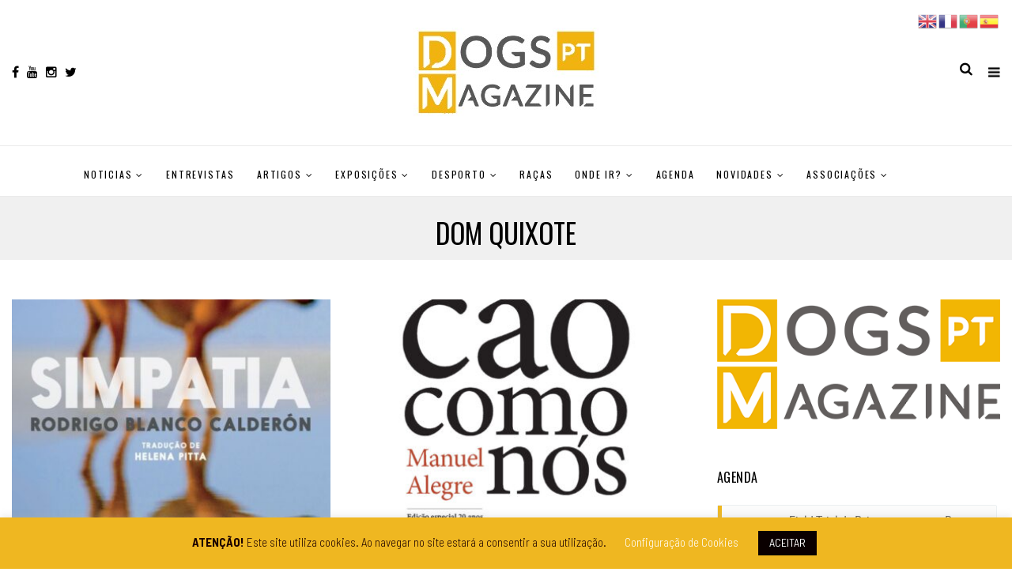

--- FILE ---
content_type: text/html; charset=UTF-8
request_url: https://dogs-ptmagazine.com/tag/dom-quixote/
body_size: 22086
content:
<!DOCTYPE html>
<!--[if IE 9 ]><html class="ie ie9" lang="pt-PT"> <![endif]-->
<html lang="pt-PT">
<head>
<meta charset="UTF-8">
<meta name="viewport" content="width=device-width, initial-scale=1, maximum-scale=1">
<title>Dom Quixote &#8211; dogs-ptmagazine</title>
<meta name='robots' content='max-image-preview:large' />
<style>img:is([sizes="auto" i], [sizes^="auto," i]) { contain-intrinsic-size: 3000px 1500px }</style>
<link rel='dns-prefetch' href='//connect.facebook.net' />
<link rel='dns-prefetch' href='//apis.google.com' />
<link rel='dns-prefetch' href='//platform.linkedin.com' />
<link rel='dns-prefetch' href='//fonts.googleapis.com' />
<link rel="alternate" type="application/rss+xml" title="dogs-ptmagazine &raquo; Feed" href="https://dogs-ptmagazine.com/feed/" />
<link rel="alternate" type="application/rss+xml" title="dogs-ptmagazine &raquo; Feed de comentários" href="https://dogs-ptmagazine.com/comments/feed/" />
<link rel="alternate" type="application/rss+xml" title="Feed de etiquetas dogs-ptmagazine &raquo; Dom Quixote" href="https://dogs-ptmagazine.com/tag/dom-quixote/feed/" />
<!-- <link rel='stylesheet' id='rhp-style-css' href='https://dogs-ptmagazine.com/wp-content/uploads/calendarize-it/calendarize-it-social-panels/css/styles.css?ver=6.7.4' type='text/css' media='all' /> -->
<!-- <link rel='stylesheet' id='rhp-panel-style-css' href='https://dogs-ptmagazine.com/wp-content/uploads/calendarize-it/calendarize-it-social-panels/css/panel.css?ver=6.7.4' type='text/css' media='all' /> -->
<!-- <link rel='stylesheet' id='wp-block-library-css' href='https://dogs-ptmagazine.com/wp-includes/css/dist/block-library/style.min.css?ver=6.7.4' type='text/css' media='all' /> -->
<!-- <link rel='stylesheet' id='wpda_countdown_gutenberg_css-css' href='https://dogs-ptmagazine.com/wp-content/plugins/widget-countdown/includes/gutenberg/style.css?ver=6.7.4' type='text/css' media='all' /> -->
<link rel="stylesheet" type="text/css" href="//dogs-ptmagazine.com/wp-content/cache/wpfc-minified/jzef1090/2s6si.css" media="all"/>
<style id='classic-theme-styles-inline-css' type='text/css'>
/*! This file is auto-generated */
.wp-block-button__link{color:#fff;background-color:#32373c;border-radius:9999px;box-shadow:none;text-decoration:none;padding:calc(.667em + 2px) calc(1.333em + 2px);font-size:1.125em}.wp-block-file__button{background:#32373c;color:#fff;text-decoration:none}
</style>
<style id='global-styles-inline-css' type='text/css'>
:root{--wp--preset--aspect-ratio--square: 1;--wp--preset--aspect-ratio--4-3: 4/3;--wp--preset--aspect-ratio--3-4: 3/4;--wp--preset--aspect-ratio--3-2: 3/2;--wp--preset--aspect-ratio--2-3: 2/3;--wp--preset--aspect-ratio--16-9: 16/9;--wp--preset--aspect-ratio--9-16: 9/16;--wp--preset--color--black: #000000;--wp--preset--color--cyan-bluish-gray: #abb8c3;--wp--preset--color--white: #ffffff;--wp--preset--color--pale-pink: #f78da7;--wp--preset--color--vivid-red: #cf2e2e;--wp--preset--color--luminous-vivid-orange: #ff6900;--wp--preset--color--luminous-vivid-amber: #fcb900;--wp--preset--color--light-green-cyan: #7bdcb5;--wp--preset--color--vivid-green-cyan: #00d084;--wp--preset--color--pale-cyan-blue: #8ed1fc;--wp--preset--color--vivid-cyan-blue: #0693e3;--wp--preset--color--vivid-purple: #9b51e0;--wp--preset--gradient--vivid-cyan-blue-to-vivid-purple: linear-gradient(135deg,rgba(6,147,227,1) 0%,rgb(155,81,224) 100%);--wp--preset--gradient--light-green-cyan-to-vivid-green-cyan: linear-gradient(135deg,rgb(122,220,180) 0%,rgb(0,208,130) 100%);--wp--preset--gradient--luminous-vivid-amber-to-luminous-vivid-orange: linear-gradient(135deg,rgba(252,185,0,1) 0%,rgba(255,105,0,1) 100%);--wp--preset--gradient--luminous-vivid-orange-to-vivid-red: linear-gradient(135deg,rgba(255,105,0,1) 0%,rgb(207,46,46) 100%);--wp--preset--gradient--very-light-gray-to-cyan-bluish-gray: linear-gradient(135deg,rgb(238,238,238) 0%,rgb(169,184,195) 100%);--wp--preset--gradient--cool-to-warm-spectrum: linear-gradient(135deg,rgb(74,234,220) 0%,rgb(151,120,209) 20%,rgb(207,42,186) 40%,rgb(238,44,130) 60%,rgb(251,105,98) 80%,rgb(254,248,76) 100%);--wp--preset--gradient--blush-light-purple: linear-gradient(135deg,rgb(255,206,236) 0%,rgb(152,150,240) 100%);--wp--preset--gradient--blush-bordeaux: linear-gradient(135deg,rgb(254,205,165) 0%,rgb(254,45,45) 50%,rgb(107,0,62) 100%);--wp--preset--gradient--luminous-dusk: linear-gradient(135deg,rgb(255,203,112) 0%,rgb(199,81,192) 50%,rgb(65,88,208) 100%);--wp--preset--gradient--pale-ocean: linear-gradient(135deg,rgb(255,245,203) 0%,rgb(182,227,212) 50%,rgb(51,167,181) 100%);--wp--preset--gradient--electric-grass: linear-gradient(135deg,rgb(202,248,128) 0%,rgb(113,206,126) 100%);--wp--preset--gradient--midnight: linear-gradient(135deg,rgb(2,3,129) 0%,rgb(40,116,252) 100%);--wp--preset--font-size--small: 13px;--wp--preset--font-size--medium: 20px;--wp--preset--font-size--large: 36px;--wp--preset--font-size--x-large: 42px;--wp--preset--spacing--20: 0.44rem;--wp--preset--spacing--30: 0.67rem;--wp--preset--spacing--40: 1rem;--wp--preset--spacing--50: 1.5rem;--wp--preset--spacing--60: 2.25rem;--wp--preset--spacing--70: 3.38rem;--wp--preset--spacing--80: 5.06rem;--wp--preset--shadow--natural: 6px 6px 9px rgba(0, 0, 0, 0.2);--wp--preset--shadow--deep: 12px 12px 50px rgba(0, 0, 0, 0.4);--wp--preset--shadow--sharp: 6px 6px 0px rgba(0, 0, 0, 0.2);--wp--preset--shadow--outlined: 6px 6px 0px -3px rgba(255, 255, 255, 1), 6px 6px rgba(0, 0, 0, 1);--wp--preset--shadow--crisp: 6px 6px 0px rgba(0, 0, 0, 1);}:where(.is-layout-flex){gap: 0.5em;}:where(.is-layout-grid){gap: 0.5em;}body .is-layout-flex{display: flex;}.is-layout-flex{flex-wrap: wrap;align-items: center;}.is-layout-flex > :is(*, div){margin: 0;}body .is-layout-grid{display: grid;}.is-layout-grid > :is(*, div){margin: 0;}:where(.wp-block-columns.is-layout-flex){gap: 2em;}:where(.wp-block-columns.is-layout-grid){gap: 2em;}:where(.wp-block-post-template.is-layout-flex){gap: 1.25em;}:where(.wp-block-post-template.is-layout-grid){gap: 1.25em;}.has-black-color{color: var(--wp--preset--color--black) !important;}.has-cyan-bluish-gray-color{color: var(--wp--preset--color--cyan-bluish-gray) !important;}.has-white-color{color: var(--wp--preset--color--white) !important;}.has-pale-pink-color{color: var(--wp--preset--color--pale-pink) !important;}.has-vivid-red-color{color: var(--wp--preset--color--vivid-red) !important;}.has-luminous-vivid-orange-color{color: var(--wp--preset--color--luminous-vivid-orange) !important;}.has-luminous-vivid-amber-color{color: var(--wp--preset--color--luminous-vivid-amber) !important;}.has-light-green-cyan-color{color: var(--wp--preset--color--light-green-cyan) !important;}.has-vivid-green-cyan-color{color: var(--wp--preset--color--vivid-green-cyan) !important;}.has-pale-cyan-blue-color{color: var(--wp--preset--color--pale-cyan-blue) !important;}.has-vivid-cyan-blue-color{color: var(--wp--preset--color--vivid-cyan-blue) !important;}.has-vivid-purple-color{color: var(--wp--preset--color--vivid-purple) !important;}.has-black-background-color{background-color: var(--wp--preset--color--black) !important;}.has-cyan-bluish-gray-background-color{background-color: var(--wp--preset--color--cyan-bluish-gray) !important;}.has-white-background-color{background-color: var(--wp--preset--color--white) !important;}.has-pale-pink-background-color{background-color: var(--wp--preset--color--pale-pink) !important;}.has-vivid-red-background-color{background-color: var(--wp--preset--color--vivid-red) !important;}.has-luminous-vivid-orange-background-color{background-color: var(--wp--preset--color--luminous-vivid-orange) !important;}.has-luminous-vivid-amber-background-color{background-color: var(--wp--preset--color--luminous-vivid-amber) !important;}.has-light-green-cyan-background-color{background-color: var(--wp--preset--color--light-green-cyan) !important;}.has-vivid-green-cyan-background-color{background-color: var(--wp--preset--color--vivid-green-cyan) !important;}.has-pale-cyan-blue-background-color{background-color: var(--wp--preset--color--pale-cyan-blue) !important;}.has-vivid-cyan-blue-background-color{background-color: var(--wp--preset--color--vivid-cyan-blue) !important;}.has-vivid-purple-background-color{background-color: var(--wp--preset--color--vivid-purple) !important;}.has-black-border-color{border-color: var(--wp--preset--color--black) !important;}.has-cyan-bluish-gray-border-color{border-color: var(--wp--preset--color--cyan-bluish-gray) !important;}.has-white-border-color{border-color: var(--wp--preset--color--white) !important;}.has-pale-pink-border-color{border-color: var(--wp--preset--color--pale-pink) !important;}.has-vivid-red-border-color{border-color: var(--wp--preset--color--vivid-red) !important;}.has-luminous-vivid-orange-border-color{border-color: var(--wp--preset--color--luminous-vivid-orange) !important;}.has-luminous-vivid-amber-border-color{border-color: var(--wp--preset--color--luminous-vivid-amber) !important;}.has-light-green-cyan-border-color{border-color: var(--wp--preset--color--light-green-cyan) !important;}.has-vivid-green-cyan-border-color{border-color: var(--wp--preset--color--vivid-green-cyan) !important;}.has-pale-cyan-blue-border-color{border-color: var(--wp--preset--color--pale-cyan-blue) !important;}.has-vivid-cyan-blue-border-color{border-color: var(--wp--preset--color--vivid-cyan-blue) !important;}.has-vivid-purple-border-color{border-color: var(--wp--preset--color--vivid-purple) !important;}.has-vivid-cyan-blue-to-vivid-purple-gradient-background{background: var(--wp--preset--gradient--vivid-cyan-blue-to-vivid-purple) !important;}.has-light-green-cyan-to-vivid-green-cyan-gradient-background{background: var(--wp--preset--gradient--light-green-cyan-to-vivid-green-cyan) !important;}.has-luminous-vivid-amber-to-luminous-vivid-orange-gradient-background{background: var(--wp--preset--gradient--luminous-vivid-amber-to-luminous-vivid-orange) !important;}.has-luminous-vivid-orange-to-vivid-red-gradient-background{background: var(--wp--preset--gradient--luminous-vivid-orange-to-vivid-red) !important;}.has-very-light-gray-to-cyan-bluish-gray-gradient-background{background: var(--wp--preset--gradient--very-light-gray-to-cyan-bluish-gray) !important;}.has-cool-to-warm-spectrum-gradient-background{background: var(--wp--preset--gradient--cool-to-warm-spectrum) !important;}.has-blush-light-purple-gradient-background{background: var(--wp--preset--gradient--blush-light-purple) !important;}.has-blush-bordeaux-gradient-background{background: var(--wp--preset--gradient--blush-bordeaux) !important;}.has-luminous-dusk-gradient-background{background: var(--wp--preset--gradient--luminous-dusk) !important;}.has-pale-ocean-gradient-background{background: var(--wp--preset--gradient--pale-ocean) !important;}.has-electric-grass-gradient-background{background: var(--wp--preset--gradient--electric-grass) !important;}.has-midnight-gradient-background{background: var(--wp--preset--gradient--midnight) !important;}.has-small-font-size{font-size: var(--wp--preset--font-size--small) !important;}.has-medium-font-size{font-size: var(--wp--preset--font-size--medium) !important;}.has-large-font-size{font-size: var(--wp--preset--font-size--large) !important;}.has-x-large-font-size{font-size: var(--wp--preset--font-size--x-large) !important;}
:where(.wp-block-post-template.is-layout-flex){gap: 1.25em;}:where(.wp-block-post-template.is-layout-grid){gap: 1.25em;}
:where(.wp-block-columns.is-layout-flex){gap: 2em;}:where(.wp-block-columns.is-layout-grid){gap: 2em;}
:root :where(.wp-block-pullquote){font-size: 1.5em;line-height: 1.6;}
</style>
<!-- <link rel='stylesheet' id='cookie-law-info-css' href='https://dogs-ptmagazine.com/wp-content/plugins/cookie-law-info/legacy/public/css/cookie-law-info-public.css?ver=3.2.8' type='text/css' media='all' /> -->
<!-- <link rel='stylesheet' id='cookie-law-info-gdpr-css' href='https://dogs-ptmagazine.com/wp-content/plugins/cookie-law-info/legacy/public/css/cookie-law-info-gdpr.css?ver=3.2.8' type='text/css' media='all' /> -->
<!-- <link rel='stylesheet' id='popb_admin_top_menu_styles_csm-css' href='https://dogs-ptmagazine.com/wp-content/plugins/page-builder-add/styles/admin-csm-menu-styles.css?ver=6.7.4' type='text/css' media='all' /> -->
<!-- <link rel='stylesheet' id='iw-defaults-css' href='https://dogs-ptmagazine.com/wp-content/plugins/widgets-for-siteorigin/inc/../css/defaults.css?ver=1.4.2' type='text/css' media='all' /> -->
<!-- <link rel='stylesheet' id='wp-date-remover-css' href='https://dogs-ptmagazine.com/wp-content/plugins/wp-date-remover/public/css/wp-date-remover-public.css?ver=1.0.0' type='text/css' media='all' /> -->
<!-- <link rel='stylesheet' id='calendarizeit-css' href='https://dogs-ptmagazine.com/wp-content/plugins/calendarize-it/css/frontend.min.css?ver=4.0.8.6' type='text/css' media='all' /> -->
<!-- <link rel='stylesheet' id='rhc-last-minue-css' href='https://dogs-ptmagazine.com/wp-content/plugins/calendarize-it/css/last_minute_fixes.css?ver=1.1.1' type='text/css' media='all' /> -->
<!-- <link rel='stylesheet' id='rhc-widgets-css' href='https://dogs-ptmagazine.com/wp-content/uploads/calendarize-it/calendarize-it-accordion-widget/rhc_widgets.css?ver=1.0.1.3' type='text/css' media='all' /> -->
<link rel="stylesheet" type="text/css" href="//dogs-ptmagazine.com/wp-content/cache/wpfc-minified/km6bz2ko/5rbac.css" media="all"/>
<link rel='stylesheet' id='elono_fonts_url-css' href='//fonts.googleapis.com/css?family=Oswald%3A100%2C200%2C300%2C400%2C500%2C600%2C700%2C800%2C900%2C400italic%2C700italic%2C900italic%7CBarlow+Semi+Condensed%3A100%2C200%2C300%2C400%2C500%2C600%2C700%2C800%2C900%2C400italic%2C700italic%2C900italic%7COswald%3A100%2C200%2C300%2C400%2C500%2C600%2C700%2C800%2C900%2C400italic%2C700italic%2C900italic&#038;subset=latin%2Clatin-ext%2Ccyrillic%2Ccyrillic-ext%2Cgreek%2Cgreek-ext%2Cvietnamese&#038;ver=1.2' type='text/css' media='all' />
<!-- <link rel='stylesheet' id='bootstrap-css' href='https://dogs-ptmagazine.com/wp-content/themes/elono/css/bootstrap.css?ver=1.2' type='text/css' media='all' /> -->
<!-- <link rel='stylesheet' id='elono_style-css' href='https://dogs-ptmagazine.com/wp-content/themes/elono/style.css?ver=1.2' type='text/css' media='all' /> -->
<!-- <link rel='stylesheet' id='elono_responsive-css' href='https://dogs-ptmagazine.com/wp-content/themes/elono/css/responsive.css?ver=1.2' type='text/css' media='all' /> -->
<link rel="stylesheet" type="text/css" href="//dogs-ptmagazine.com/wp-content/cache/wpfc-minified/4rmoyrl/3wtro.css" media="all"/>
<style id='elono_responsive-inline-css' type='text/css'>
.container{max-width: 1300px !important;}
.header_layout_style5_custom .jl_header_5container{padding-left: 15px; padding-right: 15px;}
.grid-sidebar .box .jl_post_title_top .image-post-title, .grid-sidebar .blog_large_post_style .post-entry-content .image-post-title, .grid-sidebar .blog_large_post_style .post-entry-content h1, .blog_large_post_style .post-entry-content .image-post-title, .blog_large_post_style .post-entry-content h1, .blog_large_overlay_post_style.box .post-entry-content .image-post-title a{font-size: 30px !important; }
.grid-sidebar .box .image-post-title, .show3_post_col_home .grid4_home_post_display .blog_grid_post_style .image-post-title{font-size: 22px !important; }
.jl_grid_large2col.jl_post_loop_wrapper.jl_grid_4col_home .grid-sidebar .box .image-post-title{font-size: 32px !important;}
.sd{font-size: 25px !important; }
.header_top_bar_wrapper .navigation_wrapper #jl_top_menu li a, .meta-category-small a, .item_slide_caption .post-meta.meta-main-img, .post-meta.meta-main-img, .post-meta-bot-in, .post-meta span, .single-post-meta-wrapper span, .comment time, .post_large_footer_meta, .blog_large_post_style .large_post_content .jelly_read_more_wrapper a, .love_post_view_header a, .header_date_display, .jl_continue_reading, .menu_post_feature .builder_cat_title_list_style li, .builder_cat_title_list_style li, .main_new_ticker_wrapper .post-date, .main_new_ticker_wrapper .news_ticker_title_style, .jl_rating_front .jl_rating_value, .pop_post_right_slider .headding_pop_post, .jl_main_right_number .jl_number_list, .jl_grid_more .jl_slider_readding, .page_builder_listpost.jelly_homepage_builder .jl_list_more a, .jl_s_slide_text_wrapper .banner-container .jl_ssider_more{font-family: Oswald !important;}
#mainmenu li > a, #content_nav .menu_moble_slide > li a, .header_layout_style3_custom .navigation_wrapper > ul > li > a, .header_magazine_full_screen .navigation_wrapper .jl_main_menu > li > a{font-family: Oswald !important;  font-size:12px !important; font-weight:400 !important; text-transform: uppercase !important; letter-spacing: .15em !important;}
#content_nav .menu_moble_slide > li a{font-size: 12px !important;}
.content_single_page p, .single_section_content .post_content, .single_section_content .post_content p{font-size: 17px !important;}
body, p, .date_post_large_display, #search_block_top #search_query_top, .tagcloud a, .format-quote a p.quote_source, .blog_large_post_style .large_post_content .jelly_read_more_wrapper a, .blog_grid_post_style .jelly_read_more_wrapper a, .blog_list_post_style .jelly_read_more_wrapper a, .pagination-more div a,
.meta-category-small-builder a, .full-slider-wrapper .banner-carousel-item .banner-container .more_btn a, .single-item-slider .banner-carousel-item .banner-container .more_btn a{font-family:Barlow Semi Condensed !important; font-weight: 400 !important;}   
.single_section_content .post_content blockquote p{font-size: 20px !important;}
h1, h2, h3, h4, h5, h6, h1 a, h2 a, h3 a, h4 a, h5 a, h6 a, .postnav #prepost, .postnav  #nextpost, .bbp-forum-title, .single_post_arrow_content #prepost, .single_post_arrow_content #nextpost{font-weight: 400 !important; text-transform: uppercase !important; letter-spacing: 0px !important;}
h1, h2, h3, h4, h5, h6, h1 a, h2 a, h3 a, h4 a, h5 a, h6 a, .postnav #prepost, .postnav  #nextpost, .bbp-forum-title, .single_post_arrow_content #prepost, .single_post_arrow_content #nextpost{line-height: 1.3 !important;}
.footer_carousel .meta-comment ,.item_slide_caption h1 a,  .tickerfloat, .box-1 .inside h3, .detailholder.medium h3, .feature-post-list .feature-post-title, .widget-title h2, .image-post-title, .grid.caption_header h3, ul.tabs li a, h1, h2, h3, h4, h5, h6, .carousel_title, .postnav a, .format-aside a p.aside_title, .date_post_large_display, .social-count-plus span,
.sf-top-menu li a, .large_continue_reading span, #commentform #submit, .wpcf7-form-control.wpcf7-submit, .single_post_arrow_content #prepost, .single_post_arrow_content #nextpost, .cfs_from_wrapper .cfs_form_title, .comment-meta .comment-author-name{font-family:Oswald !important;}   
.navigation_wrapper #mainmenu.jl_main_menu > li li > a{ font-size: 11px !important; font-weight: 400 !important;}
.cat-item-102 span{background: #efb721 !important;}.cat-item-106 span{background: #efb721 !important;}.cat-item-103 span{background: #efb721 !important;}.cat-item-5 span{background: #efb721 !important;}.cat-item-11 span{background: #efb721 !important;}.cat-item-243 span{background: #efb721 !important;}.cat-item-429 span{background: #efb721 !important;}.cat-item-430 span{background: #efb721 !important;}.cat-item-431 span{background: #efb721 !important;}.cat-item-7 span{background: #efb721 !important;}.cat-item-952 span{background: #efb721 !important;}.cat-item-1857 span{background:  !important;}.cat-item-36 span{background: #efb721 !important;}.cat-item-438 span{background: #efb721 !important;}.cat-item-437 span{background: #efb721 !important;}.cat-item-953 span{background: #efb721 !important;}.cat-item-6 span{background: #efb721 !important;}.cat-item-104 span{background: #efb721 !important;}.cat-item-432 span{background: #efb721 !important;}.cat-item-238 span{background: #efb721 !important;}.cat-item-107 span{background: #efb721 !important;}.cat-item-4 span{background: #efb721 !important;}.cat-item-433 span{background: #efb721 !important;}.cat-item-105 span{background: #efb721 !important;}.cat-item-108 span{background: #efb721 !important;}.cat-item-3 span{background: #efb721 !important;}.cat-item-1434 span{background: #efb721 !important;}.cat-item-10 span{background: #efb721 !important;}.cat-item-109 span{background: #efb721 !important;}.cat-item-9 span{background: #efb721 !important;}.cat-item-111 span{background: #efb721 !important;}.cat-item-954 span{background: #efb721 !important;}.cat-item-110 span{background: #efb721 !important;}.cat-item-436 span{background: #efb721 !important;}.cat-item-237 span{background: #efb721 !important;}.cat-item-1468 span{background: #efb721 !important;}.cat-item-8 span{background: #efb721 !important;}.cat-item-47 span{background: #efb721 !important;}.cat-item-14 span{background: #efb721 !important;}.cat-item-239 span{background: #efb721 !important;}.cat-item-434 span{background: #efb721 !important;}.cat-item-435 span{background: #efb721 !important;}
</style>
<!-- <link rel='stylesheet' id='rhc-print-css-css' href='https://dogs-ptmagazine.com/wp-content/plugins/calendarize-it/css/print.css?ver=1.0.2' type='text/css' media='all' /> -->
<!-- <link rel='stylesheet' id='cyclone-template-style-dark-0-css' href='https://dogs-ptmagazine.com/wp-content/plugins/cyclone-slider/templates/dark/style.css?ver=3.2.0' type='text/css' media='all' /> -->
<!-- <link rel='stylesheet' id='cyclone-template-style-default-0-css' href='https://dogs-ptmagazine.com/wp-content/plugins/cyclone-slider/templates/default/style.css?ver=3.2.0' type='text/css' media='all' /> -->
<!-- <link rel='stylesheet' id='cyclone-template-style-standard-0-css' href='https://dogs-ptmagazine.com/wp-content/plugins/cyclone-slider/templates/standard/style.css?ver=3.2.0' type='text/css' media='all' /> -->
<!-- <link rel='stylesheet' id='cyclone-template-style-thumbnails-0-css' href='https://dogs-ptmagazine.com/wp-content/plugins/cyclone-slider/templates/thumbnails/style.css?ver=3.2.0' type='text/css' media='all' /> -->
<link rel="stylesheet" type="text/css" href="//dogs-ptmagazine.com/wp-content/cache/wpfc-minified/joqzipyr/2s6wg.css" media="all"/>
<script src='//dogs-ptmagazine.com/wp-content/cache/wpfc-minified/2engr7fi/3wtro.js' type="text/javascript"></script>
<!-- <script type="text/javascript" src="https://dogs-ptmagazine.com/wp-includes/js/jquery/jquery.min.js?ver=3.7.1" id="jquery-core-js"></script> -->
<!-- <script type="text/javascript" src="https://dogs-ptmagazine.com/wp-includes/js/jquery/jquery-migrate.min.js?ver=3.4.1" id="jquery-migrate-js"></script> -->
<script type="text/javascript" src="https://connect.facebook.net/en_US/sdk.js?ver=6.7.4" id="fb-js"></script>
<script type="text/javascript" src="https://apis.google.com/js/client.js?ver=6.7.4" id="google-js"></script>
<script type="text/javascript" src="https://platform.linkedin.com/in.js?ver=6.7.4" id="linkedin-js"></script>
<script src='//dogs-ptmagazine.com/wp-content/cache/wpfc-minified/eujuare2/3wtro.js' type="text/javascript"></script>
<!-- <script type="text/javascript" src="https://dogs-ptmagazine.com/wp-content/uploads/calendarize-it/calendarize-it-social-panels/js/classie.js?ver=6.7.4" id="rhp-classie-js"></script> -->
<script type="text/javascript" id="cookie-law-info-js-extra">
/* <![CDATA[ */
var Cli_Data = {"nn_cookie_ids":[],"cookielist":[],"non_necessary_cookies":[],"ccpaEnabled":"","ccpaRegionBased":"","ccpaBarEnabled":"","strictlyEnabled":["necessary","obligatoire"],"ccpaType":"gdpr","js_blocking":"","custom_integration":"","triggerDomRefresh":"","secure_cookies":""};
var cli_cookiebar_settings = {"animate_speed_hide":"500","animate_speed_show":"500","background":"#efb721","border":"#b1a6a6c2","border_on":"","button_1_button_colour":"#0a0000","button_1_button_hover":"#080000","button_1_link_colour":"#fff","button_1_as_button":"1","button_1_new_win":"","button_2_button_colour":"#333","button_2_button_hover":"#292929","button_2_link_colour":"#444","button_2_as_button":"","button_2_hidebar":"","button_3_button_colour":"#000","button_3_button_hover":"#000000","button_3_link_colour":"#fff","button_3_as_button":"1","button_3_new_win":"","button_4_button_colour":"#000","button_4_button_hover":"#000000","button_4_link_colour":"#ffffff","button_4_as_button":"","button_7_button_colour":"#61a229","button_7_button_hover":"#4e8221","button_7_link_colour":"#fff","button_7_as_button":"1","button_7_new_win":"","font_family":"inherit","header_fix":"","notify_animate_hide":"1","notify_animate_show":"1","notify_div_id":"#cookie-law-info-bar","notify_position_horizontal":"right","notify_position_vertical":"bottom","scroll_close":"","scroll_close_reload":"","accept_close_reload":"","reject_close_reload":"","showagain_tab":"1","showagain_background":"#fff","showagain_border":"#000","showagain_div_id":"#cookie-law-info-again","showagain_x_position":"100px","text":"#1c0000","show_once_yn":"","show_once":"10000","logging_on":"","as_popup":"","popup_overlay":"1","bar_heading_text":"","cookie_bar_as":"banner","popup_showagain_position":"bottom-right","widget_position":"left"};
var log_object = {"ajax_url":"https:\/\/dogs-ptmagazine.com\/wp-admin\/admin-ajax.php"};
/* ]]> */
</script>
<script src='//dogs-ptmagazine.com/wp-content/cache/wpfc-minified/11n0s1m4/5rbac.js' type="text/javascript"></script>
<!-- <script type="text/javascript" src="https://dogs-ptmagazine.com/wp-content/plugins/cookie-law-info/legacy/public/js/cookie-law-info-public.js?ver=3.2.8" id="cookie-law-info-js"></script> -->
<!-- <script type="text/javascript" src="https://dogs-ptmagazine.com/wp-content/plugins/wp-date-remover/public/js/wp-date-remover-public.js?ver=1.0.0" id="wp-date-remover-js"></script> -->
<!-- <script type="text/javascript" src="https://dogs-ptmagazine.com/wp-content/plugins/calendarize-it/js/moment.js?ver=2.29.1" id="rhc-moment-js"></script> -->
<!-- <script type="text/javascript" src="https://dogs-ptmagazine.com/wp-includes/js/jquery/ui/core.min.js?ver=1.13.3" id="jquery-ui-core-js"></script> -->
<!-- <script type="text/javascript" src="https://dogs-ptmagazine.com/wp-includes/js/jquery/ui/accordion.min.js?ver=1.13.3" id="jquery-ui-accordion-js"></script> -->
<!-- <script type="text/javascript" src="https://dogs-ptmagazine.com/wp-includes/js/jquery/ui/mouse.min.js?ver=1.13.3" id="jquery-ui-mouse-js"></script> -->
<!-- <script type="text/javascript" src="https://dogs-ptmagazine.com/wp-includes/js/jquery/ui/slider.min.js?ver=1.13.3" id="jquery-ui-slider-js"></script> -->
<!-- <script type="text/javascript" src="https://dogs-ptmagazine.com/wp-includes/js/jquery/ui/resizable.min.js?ver=1.13.3" id="jquery-ui-resizable-js"></script> -->
<!-- <script type="text/javascript" src="https://dogs-ptmagazine.com/wp-includes/js/jquery/ui/draggable.min.js?ver=1.13.3" id="jquery-ui-draggable-js"></script> -->
<!-- <script type="text/javascript" src="https://dogs-ptmagazine.com/wp-includes/js/jquery/ui/controlgroup.min.js?ver=1.13.3" id="jquery-ui-controlgroup-js"></script> -->
<!-- <script type="text/javascript" src="https://dogs-ptmagazine.com/wp-includes/js/jquery/ui/checkboxradio.min.js?ver=1.13.3" id="jquery-ui-checkboxradio-js"></script> -->
<!-- <script type="text/javascript" src="https://dogs-ptmagazine.com/wp-includes/js/jquery/ui/button.min.js?ver=1.13.3" id="jquery-ui-button-js"></script> -->
<!-- <script type="text/javascript" src="https://dogs-ptmagazine.com/wp-includes/js/jquery/ui/dialog.min.js?ver=1.13.3" id="jquery-ui-dialog-js"></script> -->
<!-- <script type="text/javascript" src="https://dogs-ptmagazine.com/wp-includes/js/jquery/ui/tabs.min.js?ver=1.13.3" id="jquery-ui-tabs-js"></script> -->
<!-- <script type="text/javascript" src="https://dogs-ptmagazine.com/wp-includes/js/jquery/ui/sortable.min.js?ver=1.13.3" id="jquery-ui-sortable-js"></script> -->
<!-- <script type="text/javascript" src="https://dogs-ptmagazine.com/wp-includes/js/jquery/ui/droppable.min.js?ver=1.13.3" id="jquery-ui-droppable-js"></script> -->
<!-- <script type="text/javascript" src="https://dogs-ptmagazine.com/wp-includes/js/jquery/ui/datepicker.min.js?ver=1.13.3" id="jquery-ui-datepicker-js"></script> -->
<script type="text/javascript" id="jquery-ui-datepicker-js-after">
/* <![CDATA[ */
jQuery(function(jQuery){jQuery.datepicker.setDefaults({"closeText":"Fechar","currentText":"Hoje","monthNames":["Janeiro","Fevereiro","Mar\u00e7o","Abril","Maio","Junho","Julho","Agosto","Setembro","Outubro","Novembro","Dezembro"],"monthNamesShort":["Jan","Fev","Mar","Abr","Mai","Jun","Jul","Ago","Set","Out","Nov","Dez"],"nextText":"Seguinte","prevText":"Anterior","dayNames":["Domingo","Segunda-feira","Ter\u00e7a-feira","Quarta-feira","Quinta-feira","Sexta-feira","S\u00e1bado"],"dayNamesShort":["Dom","Seg","Ter","Qua","Qui","Sex","S\u00e1b"],"dayNamesMin":["D","S","T","Q","Q","S","S"],"dateFormat":"d MM, yy","firstDay":1,"isRTL":false});});
/* ]]> */
</script>
<script src='//dogs-ptmagazine.com/wp-content/cache/wpfc-minified/fi3j9oye/2s6si.js' type="text/javascript"></script>
<!-- <script type="text/javascript" src="https://dogs-ptmagazine.com/wp-includes/js/jquery/ui/menu.min.js?ver=1.13.3" id="jquery-ui-menu-js"></script> -->
<!-- <script type="text/javascript" src="https://dogs-ptmagazine.com/wp-includes/js/dist/dom-ready.min.js?ver=f77871ff7694fffea381" id="wp-dom-ready-js"></script> -->
<!-- <script type="text/javascript" src="https://dogs-ptmagazine.com/wp-includes/js/dist/hooks.min.js?ver=4d63a3d491d11ffd8ac6" id="wp-hooks-js"></script> -->
<!-- <script type="text/javascript" src="https://dogs-ptmagazine.com/wp-includes/js/dist/i18n.min.js?ver=5e580eb46a90c2b997e6" id="wp-i18n-js"></script> -->
<script type="text/javascript" id="wp-i18n-js-after">
/* <![CDATA[ */
wp.i18n.setLocaleData( { 'text direction\u0004ltr': [ 'ltr' ] } );
/* ]]> */
</script>
<script type="text/javascript" id="wp-a11y-js-translations">
/* <![CDATA[ */
( function( domain, translations ) {
var localeData = translations.locale_data[ domain ] || translations.locale_data.messages;
localeData[""].domain = domain;
wp.i18n.setLocaleData( localeData, domain );
} )( "default", {"translation-revision-date":"2025-12-01 23:51:52+0000","generator":"GlotPress\/4.0.3","domain":"messages","locale_data":{"messages":{"":{"domain":"messages","plural-forms":"nplurals=2; plural=n != 1;","lang":"pt"},"Notifications":["Notifica\u00e7\u00f5es"]}},"comment":{"reference":"wp-includes\/js\/dist\/a11y.js"}} );
/* ]]> */
</script>
<script src='//dogs-ptmagazine.com/wp-content/cache/wpfc-minified/6mvwlfev/2s6si.js' type="text/javascript"></script>
<!-- <script type="text/javascript" src="https://dogs-ptmagazine.com/wp-includes/js/dist/a11y.min.js?ver=3156534cc54473497e14" id="wp-a11y-js"></script> -->
<!-- <script type="text/javascript" src="https://dogs-ptmagazine.com/wp-includes/js/jquery/ui/autocomplete.min.js?ver=1.13.3" id="jquery-ui-autocomplete-js"></script> -->
<script type="text/javascript" src="https://dogs-ptmagazine.com/wp-content/plugins/calendarize-it/js/deprecated.js?ver=bundled-jquery-ui" id="jquery-ui-wp-js"></script>
<script type="text/javascript" id="calendarize-js-extra">
/* <![CDATA[ */
var RHC = {"ajaxurl":"https:\/\/dogs-ptmagazine.com\/","mobile_width":"480","last_modified":"82890f8c783c15d936237a9b643b1a68","tooltip_details":[],"visibility_check":"","gmt_offset":"0","disable_event_link":"0","rhc_options":{}};
/* ]]> */
</script>
<script src='//dogs-ptmagazine.com/wp-content/cache/wpfc-minified/etytql6h/3wtro.js' type="text/javascript"></script>
<!-- <script type="text/javascript" src="https://dogs-ptmagazine.com/wp-content/plugins/calendarize-it/js/frontend.min.js?ver=5.0.1.6" id="calendarize-js"></script> -->
<script type="text/javascript" src="https://maps.google.com/maps/api/js?libraries=places&amp;ver=3.0" id="google-api3-js"></script>
<script src='//dogs-ptmagazine.com/wp-content/cache/wpfc-minified/23jesq1y/3wtro.js' type="text/javascript"></script>
<!-- <script type="text/javascript" src="https://dogs-ptmagazine.com/wp-content/uploads/calendarize-it/calendarize-it-accordion-widget/js/rhc_accordion_widget.js?ver=1.2.5.2" id="rhc-widgets-ac-js"></script> -->
<!-- <script type="text/javascript" src="https://dogs-ptmagazine.com/wp-content/plugins/calendarize-it/js/bootstrap.min.js?ver=3.0.0" id="bootstrap-js"></script> -->
<!-- <script type="text/javascript" src="https://dogs-ptmagazine.com/wp-content/plugins/calendarize-it/js/bootstrap-select.js?ver=1.0.2" id="bootstrap-select-js"></script> -->
<!-- <script type="text/javascript" src="https://dogs-ptmagazine.com/wp-content/plugins/calendarize-it/js/rhc_gmap3.js?ver=1.0.1" id="rhc_gmap3-js"></script> -->
<link rel="https://api.w.org/" href="https://dogs-ptmagazine.com/wp-json/" /><link rel="alternate" title="JSON" type="application/json" href="https://dogs-ptmagazine.com/wp-json/wp/v2/tags/1728" /><link rel="EditURI" type="application/rsd+xml" title="RSD" href="https://dogs-ptmagazine.com/xmlrpc.php?rsd" />
<meta name="generator" content="WordPress 6.7.4" />
<meta property="og:image" content="https://dogs-ptmagazine.com/wp-content/uploads/2025/01/Livro_Simpatia.jpg" />		
<!-- GA Google Analytics @ https://m0n.co/ga -->
<script>
(function(i,s,o,g,r,a,m){i['GoogleAnalyticsObject']=r;i[r]=i[r]||function(){
(i[r].q=i[r].q||[]).push(arguments)},i[r].l=1*new Date();a=s.createElement(o),
m=s.getElementsByTagName(o)[0];a.async=1;a.src=g;m.parentNode.insertBefore(a,m)
})(window,document,'script','https://www.google-analytics.com/analytics.js','ga');
ga('create', 'UA-130435239-1', 'auto');
ga('send', 'pageview');
</script>
<link media="all" type="text/css" rel="stylesheet" href="https://fonts.googleapis.com/css?family=Lato:100,300,700,900" />		<script>
document.documentElement.className = document.documentElement.className.replace( 'no-js', 'js' );
</script>
<style>
.no-js img.lazyload { display: none; }
figure.wp-block-image img.lazyloading { min-width: 150px; }
.lazyload, .lazyloading { opacity: 0; }
.lazyloaded {
opacity: 1;
transition: opacity 400ms;
transition-delay: 0ms;
}
</style>
<meta name="onesignal" content="wordpress-plugin"/>
<script>
window.OneSignal = window.OneSignal || [];
OneSignal.push( function() {
OneSignal.SERVICE_WORKER_UPDATER_PATH = "OneSignalSDKUpdaterWorker.js.php";
OneSignal.SERVICE_WORKER_PATH = "OneSignalSDKWorker.js.php";
OneSignal.SERVICE_WORKER_PARAM = { scope: "/" };
OneSignal.setDefaultNotificationUrl("https://dogs-ptmagazine.com");
var oneSignal_options = {};
window._oneSignalInitOptions = oneSignal_options;
oneSignal_options['wordpress'] = true;
oneSignal_options['appId'] = '3401126b-79a5-418a-b689-dc5e871c247a';
oneSignal_options['allowLocalhostAsSecureOrigin'] = true;
oneSignal_options['welcomeNotification'] = { };
oneSignal_options['welcomeNotification']['title'] = "";
oneSignal_options['welcomeNotification']['message'] = "";
oneSignal_options['path'] = "https://dogs-ptmagazine.com/wp-content/plugins/onesignal-free-web-push-notifications/sdk_files/";
oneSignal_options['promptOptions'] = { };
oneSignal_options['notifyButton'] = { };
oneSignal_options['notifyButton']['enable'] = true;
oneSignal_options['notifyButton']['position'] = 'bottom-right';
oneSignal_options['notifyButton']['theme'] = 'default';
oneSignal_options['notifyButton']['size'] = 'medium';
oneSignal_options['notifyButton']['showCredit'] = true;
oneSignal_options['notifyButton']['text'] = {};
OneSignal.init(window._oneSignalInitOptions);
OneSignal.showSlidedownPrompt();      });
function documentInitOneSignal() {
var oneSignal_elements = document.getElementsByClassName("OneSignal-prompt");
var oneSignalLinkClickHandler = function(event) { OneSignal.push(['registerForPushNotifications']); event.preventDefault(); };        for(var i = 0; i < oneSignal_elements.length; i++)
oneSignal_elements[i].addEventListener('click', oneSignalLinkClickHandler, false);
}
if (document.readyState === 'complete') {
documentInitOneSignal();
}
else {
window.addEventListener("load", function(event){
documentInitOneSignal();
});
}
</script>
<link rel="icon" href="https://dogs-ptmagazine.com/wp-content/uploads/2021/11/favicon.jpg" sizes="32x32" />
<link rel="icon" href="https://dogs-ptmagazine.com/wp-content/uploads/2021/11/favicon.jpg" sizes="192x192" />
<link rel="apple-touch-icon" href="https://dogs-ptmagazine.com/wp-content/uploads/2021/11/favicon.jpg" />
<meta name="msapplication-TileImage" content="https://dogs-ptmagazine.com/wp-content/uploads/2021/11/favicon.jpg" />
<style type="text/css" id="wp-custom-css">
.header_magazine_full_screen .menu_wrapper .jl_main_menu > li {
padding: 0 6px;
}
.page-id-22032 .widget {
background-color:transparent;
margin-bottom: 5px !important;
}
.page-id-22032 #wrapper_masonry {
padding-top: 5px;
padding-bottom: 0px;
}
.page-id-22032 #wrapper_masonry .row {
margin-bottom: 5px;
}
.page-id-22032 .panel-grid-cell {
align-self: auto;
background-color: #f8f8f8a3;
border-radius: 10px;
}
.wpdevart_countdown #main_countedown_widget_2 .time_left {
border-radius: 8px;
background-color: #e6b947d1;
font-size: 30px;
font-family: monospace;
color: #ffffff;
}
.wpdevart_countdown #main_countedown_widget_2 .time_description {
font-size: 14px;
font-family: monospace;
color: #000000;
}
/* Págs. Iniciativas - Sem Header e Footer - futuramente page -template-page-fullwidth */
.page-id-22245 .header-wraper, .page-id-22245 .main_title_wrapper.category_title_section {
display: none;
}
.page-id-22245 #footer-container {
display:none;
}
@media only screen and (max-width: 992px){
.header-evento {
display: inline-flex !important;
flex-wrap: nowrap !important;
justify-content: center !important;
}
}
.header-evento img {
max-height: 100%
}
.page-id-22245 .widget_nav_menu ul {
list-style: none;
position: relative;
display: flex;
padding: 0px !important;
margin: 0px !important;
border-top: 1px solid #e9e9e9;
border-bottom: 1px solid #e9e9e9;
text-align: center;
justify-content: center;
}
.page-id-22245 .widget_nav_menu ul li {
float: none !important;
margin-right: 5px;
vertical-align: top;
border-top: 0px solid #EAEA;
max-width: fit-content;
padding: 20px 20px 15px 20px !important;
}
.page-id-22245 .widget_nav_menu ul li a {
position: relative;
float: left;
text-transform: uppercase;
color: black;
font-family: Oswald !important;
font-size: 12px !important;
font-weight: 400 !important;
text-transform: uppercase !important;
letter-spacing: .15em !important;
}
.page-id-22245 .widget_nav_menu ul li a:hover {
color: black;
text-decoration: none;
}
.page-id-22245 .footer-evento .widget {
background: black;
margin-bottom: 10px !important;
padding: 15px;
} 
.page-id-22245 .footer-evento .widget p {
color: white;
font-family: Oswald !important;
font-size: 16px !important;
font-weight: 200 !important;
}
.page-id-22245 #gallery-2 img {
border: 0px solid #cfcfcf;
padding: 10px;
}
.page-id-22245 #gtranslate_wrapper {
margin-top:-40px;
margin-right: 50px;
}
</style>
<style id="righthere_css" type="text/css">
/* START rhc custom css */
/* section: main scope:  */
body .rhcalendar .fullCalendar .fc-header-title h2 {
font-family:Lato, Lucida Sans Unicode, Lucida Grande, sans-serif;
}
body .rhcalendar .fullCalendar .fc-header-title h2 {
font-weight:300;
}
body .rhcalendar .fullCalendar .fc-header-title h2 {
font-size:20px;
}
body .rhcalendar .fullCalendar .fc-header-title {
margin-top:-1px;
}
.rhcalendar .fc-header .fc-button, .rhcalendar .fc-footer .fc-button {
font-family:Lato, Lucida Sans Unicode, Lucida Grande, sans-serif;
}
.rhcalendar .fc-header .fc-button, .rhcalendar .fc-footer .fc-button {
font-weight:300;
}
.rhcalendar .fc-state-default,.rhcalendar .fc-footer .fc-button.fc-state-default {
background-color:#efb721;
}
.rhcalendar .fc-state-default.fc-state-hover, .rhcalendar .fc-footer .fc-button.fc-state-default.fc-state-hover {
background-color:#ffd45e;
}
.rhcalendar .fc-state-default.fc-state-disabled, .rhcalendar .fc-footer .fc-button.fc-state-default.fc-state-disabled {
background-color:#ffd257;
}
.rhcalendar .fc-state-default.fc-state-active {
background-color:#efb721;
}
/* END rhc custom css */
/* START rhc custom css */
/* section: all_views scope:  */
.rhcalendar.not-widget .fc-view .fc-first .fc-widget-header {
font-weight:300;
}
.rhcalendar.not-widget .fc-view .fc-first .fc-widget-header {
font-size:16px;
}
.rhcalendar.not-widget .fc-view .fc-widget-content.fc-state-highlight {
background-color:#ffedba;
}
.rhcalendar.not-widget .fc-event-time {
font-weight:initial;
}
.rhcalendar.not-widget .fc-event-title {
font-weight:300;
}
.rhcalendar .fc-button-icalendar,.rhcalendar .fc-button-icalendar.fc-button.fc-state-default {
background-color:#efb721;
}
.ical-tooltip .fbd-head {
background-color:#2980b9;
}
.ical-tooltip .fbd-head a.ical-close {
color:#ffffff;
}
.ical-tooltip .fbd-head {
font-weight:300;
}
.ical-tooltip .fbd-head {
color:#ffffff;
}
.ical-tooltip .fbd-body {
background-color:#3498db;
}
.ical-tooltip .fbd-body {
border-top-color:#2980b9;
}
.ical-tooltip .fbd-body {
color:#ffffff;
}
.ical-tooltip .fbd-buttons .ical-ics {
background-color:#34495e;
}
.ical-tooltip .fbd-buttons .ical-ics:hover {
background-color:#2c3e50;
}
.rhc-ical-dialog .ical-overlay {
background-color:rgba(52, 152, 219, 0.50);
}
/* END rhc custom css */
/* START rhc custom css */
/* section: month_view scope:  */
.rhcalendar.not-widget .fc-view-month.fc-view .fc-first .fc-widget-header {
font-family:Lato, Lucida Sans Unicode, Lucida Grande, sans-serif;
}
.rhcalendar.not-widget .fc-view-month.fc-view .fc-first .fc-widget-header {
color:#050505;
}
.rhcalendar.not-widget .fc-view-month.fc-view .fc-first .fc-widget-header {
font-size:15px;
}
.rhcalendar.not-widget .fc-view-month.fc-grid .fc-day-number {
font-family:Lato, Lucida Sans Unicode, Lucida Grande, sans-serif;
}
.rhcalendar.not-widget .fc-view-month.fc-grid .fc-day-number {
font-weight:normal;
}
.rhcalendar.not-widget .fc-view-month.fc-grid .fc-day-number {
color:#d6a92d;
}
.rhcalendar.not-widget .fc-view-month.fc-grid .fc-day-number {
font-size:22px;
}
.rhcalendar.not-widget .fc-view-month.fc-grid tbody .fc-week-number {
font-family:Lato, Lucida Sans Unicode, Lucida Grande, sans-serif;
}
.rhcalendar .fc-event {
background-color:#efb721;
}
body .fct-tooltip {
border-color:#efb721;;
}
.rhcalendar .fc-event {
border-color:#efb721;
}
.rhcalendar .fc-event {
border-style:solid;
}
.rhcalendar .fc-event {
border-width:1px;
}
/* END rhc custom css */
/* START rhc custom css */
/* section: agenda_view scope:  */
.rhcalendar.not-widget .fc-agenda .fc-widget-header.fc-agenda-axis {
font-family:Lato, Lucida Sans Unicode, Lucida Grande, sans-serif;
}
.rhcalendar.not-widget .fc-agenda .fc-widget-header.fc-agenda-axis {
font-weight:300;
}
.rhcalendar.not-widget .fc-agenda .fc-widget-header.fc-agenda-axis {
font-size:12px;
}
/* END rhc custom css */
/* START rhc custom css */
/* section: event_list scope:  */
.rhcalendar.not-widget .fc-event-list-content h4 .fc-event-list-title {
color:#d35400;
}
.fc-event-list-holder .fc-event-list-content h4 {
margin-top:-13px;
}
.fc-event-list-holder .fc-event-list-content h4 {
margin-left:0px;
}
.fc-event-list-holder .fc-event-list-content h4 {
margin-right:0px;
}
.fc-event-list-holder .fc-event-list-content h4 {
margin-bottom:20px;
}
.fc-events-holder .fc-event-list-holder .fc-event-list-item {
padding-top:20px;
}
.fc-events-holder .fc-event-list-holder .fc-event-list-item {
padding-left:10px;
}
.fc-events-holder .fc-event-list-holder .fc-event-list-item {
padding-right:10px;
}
.fc-events-holder .fc-event-list-holder .fc-event-list-item {
padding-bottom:20px;
}
.fe-extrainfo-container.elist-dbox {
border-style:none;
}
.fe-extrainfo-container.elist-dbox {
background-image:none;
}
.fe-extrainfo-container.elist-dbox .fe-extrainfo-container2 {
background-color:#fffcf2;
}
/* END rhc custom css */
/* START rhc custom css */
/* section: detail_box scope:  */
.fe-extrainfo-container {
border-style:none;
}
.fe-extrainfo-container, .fe-extrainfo-container2 {
border-top-left-radius:6px;
}
.fe-extrainfo-container, .fe-extrainfo-container2 {
border-top-right-radius:6px;
}
.fe-extrainfo-container, .fe-extrainfo-container2 {
border-bottom-left-radius:6px;
}
.fe-extrainfo-container, .fe-extrainfo-container2 {
border-bottom-right-radius:6px;
}
.fe-extrainfo-container2 {
background-color:#ecf0f1;
}
.fc-button .fc-button-content,  .fc-button .fc-button-content:hover {
font-family:Lato, Lucida Sans Unicode, Lucida Grande, sans-serif;
}
.fc-button .fc-button-content,  .fc-button .fc-button-content:hover {
font-weight:initial;
}
/* END rhc custom css */
/* START rhc custom css */
/* section: event_page_dbox scope:  */
.fe-extrainfo-container.se-dbox {
border-style:none;
}
.fe-extrainfo-container.se-dbox {
border-width:0px;
}
.fe-extrainfo-container.se-dbox,.se-dbox .fe-extrainfo-container2 {
border-top-left-radius:6px;
}
.fe-extrainfo-container.se-dbox,.se-dbox .fe-extrainfo-container2 {
border-top-right-radius:6px;
}
.fe-extrainfo-container.se-dbox,.se-dbox .fe-extrainfo-container2 {
border-bottom-left-radius:6px;
}
.fe-extrainfo-container.se-dbox,.se-dbox .fe-extrainfo-container2 {
border-bottom-right-radius:6px;
}
/* END rhc custom css */
/* START rhc custom css */
/* section: event_page_vbox scope:  */
.fe-extrainfo-container.se-vbox {
border-style:none;
}
.fe-extrainfo-container.se-vbox,.se-vbox .fe-extrainfo-container2 {
border-top-left-radius:6px;
}
.fe-extrainfo-container.se-vbox,.se-vbox .fe-extrainfo-container2 {
border-top-right-radius:6px;
}
.fe-extrainfo-container.se-vbox,.se-vbox .fe-extrainfo-container2 {
border-bottom-left-radius:6px;
}
.fe-extrainfo-container.se-vbox,.se-vbox .fe-extrainfo-container2 {
border-bottom-right-radius:6px;
}
/* END rhc custom css */
/* START rhc custom css */
/* section: event_rsvp_box scope:  */
.fe-extrainfo-container.se-rsvpbox {
border-style:none;
}
.fe-extrainfo-container.se-rsvpbox,.se-rsvpbox .fe-extrainfo-container2 {
border-top-left-radius:6px;
}
.fe-extrainfo-container.se-rsvpbox,.se-rsvpbox .fe-extrainfo-container2 {
border-top-right-radius:6px;
}
.fe-extrainfo-container.se-rsvpbox,.se-rsvpbox .fe-extrainfo-container2 {
border-bottom-left-radius:6px;
}
.fe-extrainfo-container.se-rsvpbox,.se-rsvpbox .fe-extrainfo-container2 {
border-bottom-right-radius:6px;
}
.cit_rsvp .form-control {
font-family:Lato, Helvetica, Arial, sans-serif;
}
.cit_rsvp .form-control {
color:#555555;
}
.cit_rsvp .form-control {
font-size:14px;
}
.cit_rsvp .form-group.focus .form-control, .cit_rsvp .form-control:focus {
border-color:#66afe9;
}
.cit_rsvp .form-control {
border-color:#cccccc;
}
.cit_rsvp .form-control {
border-style:solid;
}
.cit_rsvp .form-control {
border-width:1px;
}
.cit_rsvp .form-control {
border-top-left-radius:4px;
}
.cit_rsvp .form-control {
border-top-right-radius:4px;
}
.cit_rsvp .form-control {
border-bottom-left-radius:4px;
}
.cit_rsvp .form-control {
border-bottom-right-radius:4px;
}
.cit_rsvp .rsvp_number {
background-color:#3498db;
}
.cit_rsvp .rsvp_object {
color:#ffffff;
}
.cit_rsvp .cit_rsvpselect li:nth-child(1) {
background-color:#1abc9c;
}
.cit_rsvp .cit_rsvpselect li:nth-child(1):hover  {
background-color:#16a085;
}
.cit_rsvp .cit_rsvpselect li:nth-child(2) {
background-color:#f1c40f;
}
.cit_rsvp .cit_rsvpselect li:nth-child(2):hover {
background-color:#f39c12;
}
.cit_rsvp .cit_rsvpselect li:nth-child(3) {
background-color:#e74c3c;
}
.cit_rsvp .cit_rsvpselect li:nth-child(3):hover {
background-color:#c0392b;
}
.cit_rsvp .btn-social-twitter {
background-color:#00bdef;
}
.cit_rsvp .btn-social-twitter:hover {
background-color:#33caf2;
}
.cit_rsvp .btn-social-facebook {
background-color:#2f4b93;
}
.cit_rsvp .btn-social-facebook:hover {
background-color:#596fa9;
}
.cit_rsvp .btn.btn-primary {
background-color:#1abc9c;
}
.cit_rsvp .btn.btn-primary:hover {
background-color:#48c9b0;
}
/* END rhc custom css */
/* START rhc custom css */
/* section: event_rating_box scope:  */
.fe-extrainfo-container.se-ratingbox {
border-style:none;
}
.fe-extrainfo-container.se-ratingbox,.se-ratingbox .fe-extrainfo-container2 {
border-top-left-radius:6px;
}
.fe-extrainfo-container.se-ratingbox,.se-ratingbox .fe-extrainfo-container2 {
border-top-right-radius:6px;
}
.fe-extrainfo-container.se-ratingbox,.se-ratingbox .fe-extrainfo-container2 {
border-bottom-left-radius:6px;
}
.fe-extrainfo-container.se-ratingbox,.se-ratingbox .fe-extrainfo-container2 {
border-bottom-right-radius:6px;
}
.cit_rhc_rating_ .totalselect_text {
font-family:lato;
}
.cit_rhc_rating_ .totalselect_text {
font-size:42px;
}
.cit_rhc_rating_ .totalselect {
color:#f1c40f;
}
.cit_rhc_rating_ .totalsub_text {
font-family:lato;
}
.cit_rhc_rating_ .totalsub_text {
font-size:21px;
}
.cit_rhc_rating_ .progress-bar {
background-color:#1abc9c;
}
.cit_rhc_rating_ .progress {
background-color:#ebedef;
}
.cit_rhc_rating_ .columbox .select-multiple button.btn-primary,.cit_rhc_rating_ .btn-group > .dropdown-menu, .cit_rhc_rating_ .btn-group > .popover {
font-weight:400;
}
.cit_rhc_rating_ .columbox .select-multiple button.btn-primary,.cit_rhc_rating_ .btn-group > .dropdown-menu, .cit_rhc_rating_ .btn-group > .popover {
font-size:15px;
}
.cit_rhc_rating_ .mbl.select-multiple ul li:not(.selected) a {
background-color:#34495e;
}
.cit_rhc_rating_ .mbl.select-multiple ul li > a:hover, .cit_rhc_rating_ .mbl.select-multiple ul li > a:active, .cit_rhc_rating_ .mbl.select-multiple ul li > a:focus {
background-color:#1abc9c;
}
.cit_rhc_rating_ .form-control {
font-family:Lato, Helvetica, Arial, sans-serif;
}
.cit_rhc_rating_ .form-control {
color:#34495e;
}
.cit_rhc_rating_ .form-control {
font-size:15px;
}
.cit_rhc_rating_ .form-group.focus .form-control, .cit_rhc_rating_ .form-control:focus {
border-color:#1abc9c;
}
.cit_rhc_rating_ .form-control {
border-color:#bdc3c7;
}
.cit_rhc_rating_ .form-control {
border-style:solid;
}
.cit_rhc_rating_ .form-control {
border-width:2px;
}
.cit_rhc_rating_ .form-control {
border-top-left-radius:6px;
}
.cit_rhc_rating_ .form-control {
border-top-right-radius:6px;
}
.cit_rhc_rating_ .form-control {
border-bottom-left-radius:6px;
}
.cit_rhc_rating_ .form-control {
border-bottom-right-radius:6px;
}
.cit_rhc_rating_ .btn-social-facebook:hover {
background-color:#596fa9;
}
.cit_rhc_rating_ .commentheadtext {
font-size:30px;
}
.cit_rhc_rating_ .textcomment {
font-size:16px;
}
.cit_rhc_rating_ .timeClock {
color:#d3d3d3;
}
.cit_rhc_rating_ .timeClock {
font-size:16px;
}
.cit_rhc_rating_ .commentselect {
color:#f1c40f;
}
.cit_rhc_rating_ .rhc_rating_alert_dialog .text {
color:#e74c3c;
}
.cit_rhc_rating_ .alert-error {
border-color:#ebe9ea;
}
.cit_rhc_rating_ .alert-error {
background-color:#f8f5f5;
}
.cit_rhc_rating_ .alert-success {
border-color:#e0eaeb;
}
.cit_rhc_rating_ .alert-success {
background-color:#eef6f5;
}
/* END rhc custom css */
/* START rhc custom css */
/* section: venue_page scope:  */
.fe-extrainfo-container.venue-box {
border-style:none;
}
.fe-extrainfo-container.venue-box,.venue-box .fe-extrainfo-container2 {
border-top-left-radius:6px;
}
.fe-extrainfo-container.venue-box,.venue-box .fe-extrainfo-container2 {
border-top-right-radius:6px;
}
.fe-extrainfo-container.venue-box,.venue-box .fe-extrainfo-container2 {
border-bottom-left-radius:6px;
}
.fe-extrainfo-container.venue-box,.venue-box .fe-extrainfo-container2 {
border-bottom-right-radius:6px;
}
/* END rhc custom css */
/* START rhc custom css */
/* section: organizer_page scope:  */
.fe-extrainfo-container.organizer-box {
border-style:none;
}
.fe-extrainfo-container.organizer-box,.organizer-box .fe-extrainfo-container2 {
border-top-left-radius:6px;
}
.fe-extrainfo-container.organizer-box,.organizer-box .fe-extrainfo-container2 {
border-top-right-radius:6px;
}
.fe-extrainfo-container.organizer-box,.organizer-box .fe-extrainfo-container2 {
border-bottom-left-radius:6px;
}
.fe-extrainfo-container.organizer-box,.organizer-box .fe-extrainfo-container2 {
border-bottom-right-radius:6px;
}
/* END rhc custom css */
/* START rhc custom css */
/* section: rhp_main scope:  */
body .cbp-spmenu h3 {
color:#ffffff;
}
body .cbp-spmenu h3 {
background-color:#d35400;
}
body .cbp-spmenu a, body .cbp-spmenu a:active {
color:#ffffff;
}
body .cbp-spmenu-vertical a {
border-color:#d35400;
}
body .cbp-spmenu a:hover {
background-color:#d35400;
}
body .cbp-spmenu {
background-color:#e67e22;
}
/* END rhc custom css */
</style>    <!-- end head -->
</head>
<body class="archive tag tag-dom-quixote tag-1728 mobile_nav_class jl-has-sidebar" itemscope="itemscope" itemtype="http://schema.org/WebPage">
<div class="options_layout_wrapper  jl_none_box_styles">
<div class="options_layout_container full_layout_enable_front">
<!-- Start header -->
<header class="header-wraper jl_header_magazine_style two_header_top_style header_layout_style5_custom headcus5_custom">
<div class="header_main_wrapper header_style_cus5_opt">
<div class="container jl_header_5container">
<div class="row header-main-position">
<div class="col-md-12 logo-position-top">
<div class="logo_position_wrapper">
<div class="logo_position_table">
<ul class="social_icon_header personal_header_layout">
<li><a class="facebook" href="http://www.facebook.com/DOGSPTmagazine/" target="_blank"><i class="fa fa-facebook"></i></a></li>
<li><a class="youtube" href="https://www.youtube.com/channel/UCXklUSudtG4MLWdDdmiT26g" target="_blank"><i class="fa fa-youtube"></i></a></li>
<li><a class="instagram" href="http://www.instagram.com/dogs_pt_magazine/" target="_blank"><i class="fa fa-instagram"></i></a></li>
<li><a class="twitter" href="https://twitter.com/dogs_ptmagazine" target="_blank"><i class="fa fa-twitter"></i></a></li>
</ul>
<!-- begin logo -->
<a class="logo_link" href="https://dogs-ptmagazine.com/">
<img  alt="A revista portuguesa de cães" data-src="https://dogs-ptmagazine.com/wp-content/uploads/2018/11/logo.jpg" class="lazyload" src="[data-uri]" /><noscript><img src="https://dogs-ptmagazine.com/wp-content/uploads/2018/11/logo.jpg" alt="A revista portuguesa de cães" /></noscript>
</a>
<!-- end logo -->
<div class="jl_header_link_subscribe">
<div class="search_header_menu jl_menu_bottom">
<div class="menu_mobile_icons"><i class="fa fa-bars"></i></div>
</div>
<div class="search_header_wrapper jl_menu_search search_form_menu_personal_click"><i class="fa fa-search"></i></div>
</div>
</div>
</div>
</div>
</div>
</div>
</div>
<!-- Start Main menu -->
<div class="jl_blank_nav"></div>
<div id="menu_wrapper" class="menu_wrapper  jl_menu_sticky jl_stick ">
<div class="container">
<div class="row">
<div class="main_menu col-md-12">
<!-- main menu -->
<div class="menu-primary-container navigation_wrapper">
<ul id="mainmenu" class="jl_main_menu"><li id="menu-item-14928" class="menu-item menu-item-type-taxonomy menu-item-object-category menu-item-has-children"><a href="https://dogs-ptmagazine.com/category/noticias/">NOTICIAS<span class="border-menu"></span></a><ul class="sub-menu">	<li id="menu-item-21" class="menu-item menu-item-type-taxonomy menu-item-object-category"><a href="https://dogs-ptmagazine.com/category/noticias/nacional/">NACIONAL<span class="border-menu"></span></a></li>
<li id="menu-item-20" class="menu-item menu-item-type-taxonomy menu-item-object-category"><a href="https://dogs-ptmagazine.com/category/noticias/internacional/">INTERNACIONAL<span class="border-menu"></span></a></li>
</ul></li>
<li id="menu-item-4095" class="menu-item menu-item-type-taxonomy menu-item-object-category"><a href="https://dogs-ptmagazine.com/category/exposicoes/entrevistas/">ENTREVISTAS<span class="border-menu"></span></a></li>
<li id="menu-item-16" class="menu-item menu-item-type-taxonomy menu-item-object-category menu-item-has-children"><a href="https://dogs-ptmagazine.com/category/artigos/">ARTIGOS<span class="border-menu"></span></a><ul class="sub-menu">	<li id="menu-item-4088" class="menu-item menu-item-type-taxonomy menu-item-object-category"><a href="https://dogs-ptmagazine.com/category/artigos/cidadania/">CIDADANIA<span class="border-menu"></span></a></li>
<li id="menu-item-4089" class="menu-item menu-item-type-taxonomy menu-item-object-category"><a href="https://dogs-ptmagazine.com/category/artigos/convivencia/">CONVIVÊNCIA<span class="border-menu"></span></a></li>
<li id="menu-item-4090" class="menu-item menu-item-type-taxonomy menu-item-object-category"><a href="https://dogs-ptmagazine.com/category/artigos/curiosidades/">CURIOSIDADES<span class="border-menu"></span></a></li>
<li id="menu-item-4091" class="menu-item menu-item-type-taxonomy menu-item-object-category"><a href="https://dogs-ptmagazine.com/category/artigos/grooming/">GROOMING<span class="border-menu"></span></a></li>
<li id="menu-item-4092" class="menu-item menu-item-type-taxonomy menu-item-object-category"><a href="https://dogs-ptmagazine.com/category/artigos/legislacao/">LEGISLAÇÃO<span class="border-menu"></span></a></li>
<li id="menu-item-4093" class="menu-item menu-item-type-taxonomy menu-item-object-category"><a href="https://dogs-ptmagazine.com/category/artigos/treino/">TREINO<span class="border-menu"></span></a></li>
<li id="menu-item-4094" class="menu-item menu-item-type-taxonomy menu-item-object-category"><a href="https://dogs-ptmagazine.com/category/artigos/veterinaria/">VETERINÁRIA<span class="border-menu"></span></a></li>
</ul></li>
<li id="menu-item-19" class="menu-item menu-item-type-taxonomy menu-item-object-category menu-item-has-children"><a href="https://dogs-ptmagazine.com/category/exposicoes/">EXPOSIÇÕES<span class="border-menu"></span></a><ul class="sub-menu">	<li id="menu-item-4097" class="menu-item menu-item-type-taxonomy menu-item-object-category"><a href="https://dogs-ptmagazine.com/category/exposicoes/portugal/">PORTUGAL<span class="border-menu"></span></a></li>
<li id="menu-item-4096" class="menu-item menu-item-type-taxonomy menu-item-object-category"><a href="https://dogs-ptmagazine.com/category/exposicoes/estrangeiro/">ESTRANGEIRO<span class="border-menu"></span></a></li>
</ul></li>
<li id="menu-item-1342" class="menu-item menu-item-type-taxonomy menu-item-object-category menu-item-has-children"><a href="https://dogs-ptmagazine.com/category/desporto/">DESPORTO<span class="border-menu"></span></a><ul class="sub-menu">	<li id="menu-item-1343" class="menu-item menu-item-type-taxonomy menu-item-object-category"><a href="https://dogs-ptmagazine.com/category/desporto/agility/">AGILITY<span class="border-menu"></span></a></li>
<li id="menu-item-21923" class="menu-item menu-item-type-taxonomy menu-item-object-category"><a href="https://dogs-ptmagazine.com/category/desporto/dog-puller/">DOG PULLER<span class="border-menu"></span></a></li>
<li id="menu-item-1344" class="menu-item menu-item-type-taxonomy menu-item-object-category"><a href="https://dogs-ptmagazine.com/category/desporto/igp-ifh/">IGP e IFH<span class="border-menu"></span></a></li>
<li id="menu-item-1345" class="menu-item menu-item-type-taxonomy menu-item-object-category"><a href="https://dogs-ptmagazine.com/category/desporto/mondioring/">MONDIORING<span class="border-menu"></span></a></li>
<li id="menu-item-1346" class="menu-item menu-item-type-taxonomy menu-item-object-category"><a href="https://dogs-ptmagazine.com/category/desporto/obediencia/">OBEDIÊNCIA<span class="border-menu"></span></a></li>
<li id="menu-item-1348" class="menu-item menu-item-type-taxonomy menu-item-object-category"><a href="https://dogs-ptmagazine.com/category/desporto/pastoreio/">PASTOREIO<span class="border-menu"></span></a></li>
<li id="menu-item-2431" class="menu-item menu-item-type-taxonomy menu-item-object-category"><a href="https://dogs-ptmagazine.com/category/desporto/provas-de-agua/">PROVAS DE ÁGUA<span class="border-menu"></span></a></li>
<li id="menu-item-15227" class="menu-item menu-item-type-taxonomy menu-item-object-category"><a href="https://dogs-ptmagazine.com/category/desporto/provas-de-caca/">PROVAS DE CAÇA<span class="border-menu"></span></a></li>
<li id="menu-item-1347" class="menu-item menu-item-type-taxonomy menu-item-object-category"><a href="https://dogs-ptmagazine.com/category/desporto/outros/">OUTROS<span class="border-menu"></span></a></li>
</ul></li>
<li id="menu-item-360" class="menu-item menu-item-type-post_type menu-item-object-page"><a href="https://dogs-ptmagazine.com/racas/">RAÇAS<span class="border-menu"></span></a></li>
<li id="menu-item-23" class="menu-item menu-item-type-taxonomy menu-item-object-category menu-item-has-children"><a href="https://dogs-ptmagazine.com/category/onde-ir/">ONDE IR?<span class="border-menu"></span></a><ul class="sub-menu">	<li id="menu-item-9915" class="menu-item menu-item-type-taxonomy menu-item-object-category"><a href="https://dogs-ptmagazine.com/category/onde-ir/dog-friendly/">Dog Friendly<span class="border-menu"></span></a></li>
<li id="menu-item-9916" class="menu-item menu-item-type-taxonomy menu-item-object-category"><a href="https://dogs-ptmagazine.com/category/onde-ir/eventos/">Eventos<span class="border-menu"></span></a></li>
<li id="menu-item-9917" class="menu-item menu-item-type-taxonomy menu-item-object-category"><a href="https://dogs-ptmagazine.com/category/onde-ir/parques-caninos/">Parques Caninos<span class="border-menu"></span></a></li>
</ul></li>
<li id="menu-item-1013" class="menu-item menu-item-type-post_type menu-item-object-page"><a href="https://dogs-ptmagazine.com/events-calendar/">AGENDA<span class="border-menu"></span></a></li>
<li id="menu-item-1349" class="menu-item menu-item-type-taxonomy menu-item-object-category menu-item-has-children"><a href="https://dogs-ptmagazine.com/category/novidades/">NOVIDADES<span class="border-menu"></span></a><ul class="sub-menu">	<li id="menu-item-1350" class="menu-item menu-item-type-taxonomy menu-item-object-category"><a href="https://dogs-ptmagazine.com/category/novidades/acessorios/">ACESSÓRIOS<span class="border-menu"></span></a></li>
<li id="menu-item-1351" class="menu-item menu-item-type-taxonomy menu-item-object-category"><a href="https://dogs-ptmagazine.com/category/novidades/alimentacao/">ALIMENTAÇÃO<span class="border-menu"></span></a></li>
<li id="menu-item-1352" class="menu-item menu-item-type-taxonomy menu-item-object-category"><a href="https://dogs-ptmagazine.com/category/novidades/gadgets/">GADGETS<span class="border-menu"></span></a></li>
<li id="menu-item-2432" class="menu-item menu-item-type-taxonomy menu-item-object-category"><a href="https://dogs-ptmagazine.com/category/novidades/higiene/">HIGIENE<span class="border-menu"></span></a></li>
<li id="menu-item-1353" class="menu-item menu-item-type-taxonomy menu-item-object-category"><a href="https://dogs-ptmagazine.com/category/novidades/livros/">LIVROS<span class="border-menu"></span></a></li>
<li id="menu-item-2433" class="menu-item menu-item-type-taxonomy menu-item-object-category"><a href="https://dogs-ptmagazine.com/category/novidades/saude/">SAÚDE<span class="border-menu"></span></a></li>
</ul></li>
<li id="menu-item-2440" class="menu-item menu-item-type-custom menu-item-object-custom menu-item-has-children"><a href="#">ASSOCIAÇÕES<span class="border-menu"></span></a><ul class="sub-menu">	<li id="menu-item-324" class="menu-item menu-item-type-post_type menu-item-object-page"><a href="https://dogs-ptmagazine.com/associacoes/">CONTACTOS<span class="border-menu"></span></a></li>
<li id="menu-item-2441" class="menu-item menu-item-type-taxonomy menu-item-object-category"><a href="https://dogs-ptmagazine.com/category/associacoes/campanhas/">CAMPANHAS<span class="border-menu"></span></a></li>
</ul></li>
</ul>                                            </div>
<!-- end main menu -->
</div>
</div>
</div>
</div>
</header>
<!-- end header -->
<div id="content_nav" class="jl_mobile_nav_wrapper">
<div id="nav" class="jl_mobile_nav_inner">
<div class="menu_mobile_icons mobile_close_icons closed_menu"><i class="fa fa-close"></i></div>
<ul id="mobile_menu_slide" class="menu_moble_slide"><li class="menu-item menu-item-type-taxonomy menu-item-object-category menu-item-has-children menu-item-14928"><a href="https://dogs-ptmagazine.com/category/noticias/" data-ps2id-api="true">NOTICIAS<span class="border-menu"></span></a>
<ul class="sub-menu">
<li class="menu-item menu-item-type-taxonomy menu-item-object-category menu-item-21"><a href="https://dogs-ptmagazine.com/category/noticias/nacional/" data-ps2id-api="true">NACIONAL<span class="border-menu"></span></a></li>
<li class="menu-item menu-item-type-taxonomy menu-item-object-category menu-item-20"><a href="https://dogs-ptmagazine.com/category/noticias/internacional/" data-ps2id-api="true">INTERNACIONAL<span class="border-menu"></span></a></li>
</ul>
</li>
<li class="menu-item menu-item-type-taxonomy menu-item-object-category menu-item-4095"><a href="https://dogs-ptmagazine.com/category/exposicoes/entrevistas/" data-ps2id-api="true">ENTREVISTAS<span class="border-menu"></span></a></li>
<li class="menu-item menu-item-type-taxonomy menu-item-object-category menu-item-has-children menu-item-16"><a href="https://dogs-ptmagazine.com/category/artigos/" data-ps2id-api="true">ARTIGOS<span class="border-menu"></span></a>
<ul class="sub-menu">
<li class="menu-item menu-item-type-taxonomy menu-item-object-category menu-item-4088"><a href="https://dogs-ptmagazine.com/category/artigos/cidadania/" data-ps2id-api="true">CIDADANIA<span class="border-menu"></span></a></li>
<li class="menu-item menu-item-type-taxonomy menu-item-object-category menu-item-4089"><a href="https://dogs-ptmagazine.com/category/artigos/convivencia/" data-ps2id-api="true">CONVIVÊNCIA<span class="border-menu"></span></a></li>
<li class="menu-item menu-item-type-taxonomy menu-item-object-category menu-item-4090"><a href="https://dogs-ptmagazine.com/category/artigos/curiosidades/" data-ps2id-api="true">CURIOSIDADES<span class="border-menu"></span></a></li>
<li class="menu-item menu-item-type-taxonomy menu-item-object-category menu-item-4091"><a href="https://dogs-ptmagazine.com/category/artigos/grooming/" data-ps2id-api="true">GROOMING<span class="border-menu"></span></a></li>
<li class="menu-item menu-item-type-taxonomy menu-item-object-category menu-item-4092"><a href="https://dogs-ptmagazine.com/category/artigos/legislacao/" data-ps2id-api="true">LEGISLAÇÃO<span class="border-menu"></span></a></li>
<li class="menu-item menu-item-type-taxonomy menu-item-object-category menu-item-4093"><a href="https://dogs-ptmagazine.com/category/artigos/treino/" data-ps2id-api="true">TREINO<span class="border-menu"></span></a></li>
<li class="menu-item menu-item-type-taxonomy menu-item-object-category menu-item-4094"><a href="https://dogs-ptmagazine.com/category/artigos/veterinaria/" data-ps2id-api="true">VETERINÁRIA<span class="border-menu"></span></a></li>
</ul>
</li>
<li class="menu-item menu-item-type-taxonomy menu-item-object-category menu-item-has-children menu-item-19"><a href="https://dogs-ptmagazine.com/category/exposicoes/" data-ps2id-api="true">EXPOSIÇÕES<span class="border-menu"></span></a>
<ul class="sub-menu">
<li class="menu-item menu-item-type-taxonomy menu-item-object-category menu-item-4097"><a href="https://dogs-ptmagazine.com/category/exposicoes/portugal/" data-ps2id-api="true">PORTUGAL<span class="border-menu"></span></a></li>
<li class="menu-item menu-item-type-taxonomy menu-item-object-category menu-item-4096"><a href="https://dogs-ptmagazine.com/category/exposicoes/estrangeiro/" data-ps2id-api="true">ESTRANGEIRO<span class="border-menu"></span></a></li>
</ul>
</li>
<li class="menu-item menu-item-type-taxonomy menu-item-object-category menu-item-has-children menu-item-1342"><a href="https://dogs-ptmagazine.com/category/desporto/" data-ps2id-api="true">DESPORTO<span class="border-menu"></span></a>
<ul class="sub-menu">
<li class="menu-item menu-item-type-taxonomy menu-item-object-category menu-item-1343"><a href="https://dogs-ptmagazine.com/category/desporto/agility/" data-ps2id-api="true">AGILITY<span class="border-menu"></span></a></li>
<li class="menu-item menu-item-type-taxonomy menu-item-object-category menu-item-21923"><a href="https://dogs-ptmagazine.com/category/desporto/dog-puller/" data-ps2id-api="true">DOG PULLER<span class="border-menu"></span></a></li>
<li class="menu-item menu-item-type-taxonomy menu-item-object-category menu-item-1344"><a href="https://dogs-ptmagazine.com/category/desporto/igp-ifh/" data-ps2id-api="true">IGP e IFH<span class="border-menu"></span></a></li>
<li class="menu-item menu-item-type-taxonomy menu-item-object-category menu-item-1345"><a href="https://dogs-ptmagazine.com/category/desporto/mondioring/" data-ps2id-api="true">MONDIORING<span class="border-menu"></span></a></li>
<li class="menu-item menu-item-type-taxonomy menu-item-object-category menu-item-1346"><a href="https://dogs-ptmagazine.com/category/desporto/obediencia/" data-ps2id-api="true">OBEDIÊNCIA<span class="border-menu"></span></a></li>
<li class="menu-item menu-item-type-taxonomy menu-item-object-category menu-item-1348"><a href="https://dogs-ptmagazine.com/category/desporto/pastoreio/" data-ps2id-api="true">PASTOREIO<span class="border-menu"></span></a></li>
<li class="menu-item menu-item-type-taxonomy menu-item-object-category menu-item-2431"><a href="https://dogs-ptmagazine.com/category/desporto/provas-de-agua/" data-ps2id-api="true">PROVAS DE ÁGUA<span class="border-menu"></span></a></li>
<li class="menu-item menu-item-type-taxonomy menu-item-object-category menu-item-15227"><a href="https://dogs-ptmagazine.com/category/desporto/provas-de-caca/" data-ps2id-api="true">PROVAS DE CAÇA<span class="border-menu"></span></a></li>
<li class="menu-item menu-item-type-taxonomy menu-item-object-category menu-item-1347"><a href="https://dogs-ptmagazine.com/category/desporto/outros/" data-ps2id-api="true">OUTROS<span class="border-menu"></span></a></li>
</ul>
</li>
<li class="menu-item menu-item-type-post_type menu-item-object-page menu-item-360"><a href="https://dogs-ptmagazine.com/racas/" data-ps2id-api="true">RAÇAS<span class="border-menu"></span></a></li>
<li class="menu-item menu-item-type-taxonomy menu-item-object-category menu-item-has-children menu-item-23"><a href="https://dogs-ptmagazine.com/category/onde-ir/" data-ps2id-api="true">ONDE IR?<span class="border-menu"></span></a>
<ul class="sub-menu">
<li class="menu-item menu-item-type-taxonomy menu-item-object-category menu-item-9915"><a href="https://dogs-ptmagazine.com/category/onde-ir/dog-friendly/" data-ps2id-api="true">Dog Friendly<span class="border-menu"></span></a></li>
<li class="menu-item menu-item-type-taxonomy menu-item-object-category menu-item-9916"><a href="https://dogs-ptmagazine.com/category/onde-ir/eventos/" data-ps2id-api="true">Eventos<span class="border-menu"></span></a></li>
<li class="menu-item menu-item-type-taxonomy menu-item-object-category menu-item-9917"><a href="https://dogs-ptmagazine.com/category/onde-ir/parques-caninos/" data-ps2id-api="true">Parques Caninos<span class="border-menu"></span></a></li>
</ul>
</li>
<li class="menu-item menu-item-type-post_type menu-item-object-page menu-item-1013"><a href="https://dogs-ptmagazine.com/events-calendar/" data-ps2id-api="true">AGENDA<span class="border-menu"></span></a></li>
<li class="menu-item menu-item-type-taxonomy menu-item-object-category menu-item-has-children menu-item-1349"><a href="https://dogs-ptmagazine.com/category/novidades/" data-ps2id-api="true">NOVIDADES<span class="border-menu"></span></a>
<ul class="sub-menu">
<li class="menu-item menu-item-type-taxonomy menu-item-object-category menu-item-1350"><a href="https://dogs-ptmagazine.com/category/novidades/acessorios/" data-ps2id-api="true">ACESSÓRIOS<span class="border-menu"></span></a></li>
<li class="menu-item menu-item-type-taxonomy menu-item-object-category menu-item-1351"><a href="https://dogs-ptmagazine.com/category/novidades/alimentacao/" data-ps2id-api="true">ALIMENTAÇÃO<span class="border-menu"></span></a></li>
<li class="menu-item menu-item-type-taxonomy menu-item-object-category menu-item-1352"><a href="https://dogs-ptmagazine.com/category/novidades/gadgets/" data-ps2id-api="true">GADGETS<span class="border-menu"></span></a></li>
<li class="menu-item menu-item-type-taxonomy menu-item-object-category menu-item-2432"><a href="https://dogs-ptmagazine.com/category/novidades/higiene/" data-ps2id-api="true">HIGIENE<span class="border-menu"></span></a></li>
<li class="menu-item menu-item-type-taxonomy menu-item-object-category menu-item-1353"><a href="https://dogs-ptmagazine.com/category/novidades/livros/" data-ps2id-api="true">LIVROS<span class="border-menu"></span></a></li>
<li class="menu-item menu-item-type-taxonomy menu-item-object-category menu-item-2433"><a href="https://dogs-ptmagazine.com/category/novidades/saude/" data-ps2id-api="true">SAÚDE<span class="border-menu"></span></a></li>
</ul>
</li>
<li class="menu-item menu-item-type-custom menu-item-object-custom menu-item-has-children menu-item-2440"><a href="#" data-ps2id-api="true">ASSOCIAÇÕES<span class="border-menu"></span></a>
<ul class="sub-menu">
<li class="menu-item menu-item-type-post_type menu-item-object-page menu-item-324"><a href="https://dogs-ptmagazine.com/associacoes/" data-ps2id-api="true">CONTACTOS<span class="border-menu"></span></a></li>
<li class="menu-item menu-item-type-taxonomy menu-item-object-category menu-item-2441"><a href="https://dogs-ptmagazine.com/category/associacoes/campanhas/" data-ps2id-api="true">CAMPANHAS<span class="border-menu"></span></a></li>
</ul>
</li>
</ul>                    
</div>
</div>
<div class="search_form_menu_personal">
<div class="search_header_wrapper search_form_menu_personal_click search_close_btn_pop"><i class="fa fa-close"></i></div>
<form method="get" class="searchform_theme" action="https://dogs-ptmagazine.com/">
<input type="text" placeholder="Pesquisar..." value="" name="s" class="search_btn" />
<button type="submit" class="button"><i class="fa fa-search"></i></button>
</form>            </div>
<div class="mobile_menu_overlay"></div><div class="main_title_wrapper category_title_section jl_na_bg_title">
<div class="container">
<div class="row">
<div class="col-md-12 main_title_col">
<h1 class="categories-title title"><span>Dom Quixote</span></h1>
</div>
</div>
</div>
</div>
<div class="jl_post_loop_wrapper">
<div class="container" id="wrapper_masonry">
<div class="row">
<div class="col-md-8 grid-sidebar" id="content">
<div class="jl_wrapper_cat">
<div id="content_masonry" class="pagination_infinite_style_cat ">
<div class="grid-sizer"></div>
<div class="box jl_grid_layout1 blog_grid_post_style appear_animation post-27595 post type-post status-publish format-standard has-post-thumbnail hentry category-livros category-novidades tag-dom-quixote tag-livro tag-venezuela">
<div class="post_grid_content_wrapper">
<div class="image-post-thumb">
<a href="https://dogs-ptmagazine.com/2025/01/27/livro-simpatia-rodrigo-calderon/" class="link_image featured-thumbnail" title="Um romance que reflete de forma irreverente o chavismo na Venezuela e os cães">
<img width="400" height="280"   alt="" decoding="async" fetchpriority="high" data-src="https://dogs-ptmagazine.com/wp-content/uploads/2025/01/Livro_Simpatia-400x280.jpg" class="attachment-elono_slider_grid_small size-elono_slider_grid_small wp-post-image lazyload" src="[data-uri]" /><noscript><img width="400" height="280" src="https://dogs-ptmagazine.com/wp-content/uploads/2025/01/Livro_Simpatia-400x280.jpg" class="attachment-elono_slider_grid_small size-elono_slider_grid_small wp-post-image" alt="" decoding="async" fetchpriority="high" /></noscript>                <div class="background_over_image"></div>
</a>
</div>
<div class="post-entry-content">
<div class="post-entry-content-wrapper">
<div class="large_post_content">
<span class="meta-category-small"><a class="post-category-color-text" style="background:#efb721" href="https://dogs-ptmagazine.com/category/novidades/livros/">LIVROS</a><a class="post-category-color-text" style="background:#efb721" href="https://dogs-ptmagazine.com/category/novidades/">NOVIDADES</a></span>                    <span class="post-meta meta-main-img auto_image_with_date"><span class="post-date"><i class="fa fa-clock-o"></i>27 Janeiro, 2025</span></span>                    <h3 class="image-post-title"><a href="https://dogs-ptmagazine.com/2025/01/27/livro-simpatia-rodrigo-calderon/">
Um romance que reflete de forma irreverente o chavismo na Venezuela e os cães</a></h3>
<p>
<p>O livro Simpatia, de Rodrigo Blanco Calderón, aborda um dos danos colaterais do chavismo na Venezuela, os cães abandonados nas ruas de Caracas, quando os seus donos saíram do país e os deixaram para trás.</p>
</p>
</div>
</div>
</div>
</div>
</div><div class="box jl_grid_layout1 blog_grid_post_style appear_animation post-21133 post type-post status-publish format-standard has-post-thumbnail hentry category-livros category-novidades tag-dom-quixote tag-epagneul-bretao tag-epagneul-breton tag-livro tag-manuel-alegre">
<div class="post_grid_content_wrapper">
<div class="image-post-thumb">
<a href="https://dogs-ptmagazine.com/2022/11/11/livro-cao-como-nos-20-anos/" class="link_image featured-thumbnail" title="20.º aniversário do lançamento do livro &#8220;Cão Como Nós&#8221;">
<img width="400" height="280"   alt="" decoding="async" data-src="https://dogs-ptmagazine.com/wp-content/uploads/2022/11/livro_cao-como-nos-2-400x280.jpg" class="attachment-elono_slider_grid_small size-elono_slider_grid_small wp-post-image lazyload" src="[data-uri]" /><noscript><img width="400" height="280" src="https://dogs-ptmagazine.com/wp-content/uploads/2022/11/livro_cao-como-nos-2-400x280.jpg" class="attachment-elono_slider_grid_small size-elono_slider_grid_small wp-post-image" alt="" decoding="async" /></noscript>                <div class="background_over_image"></div>
</a>
</div>
<div class="post-entry-content">
<div class="post-entry-content-wrapper">
<div class="large_post_content">
<span class="meta-category-small"><a class="post-category-color-text" style="background:#efb721" href="https://dogs-ptmagazine.com/category/novidades/livros/">LIVROS</a><a class="post-category-color-text" style="background:#efb721" href="https://dogs-ptmagazine.com/category/novidades/">NOVIDADES</a></span>                    <span class="post-meta meta-main-img auto_image_with_date"><span class="post-date"><i class="fa fa-clock-o"></i>11 Novembro, 2022</span></span>                    <h3 class="image-post-title"><a href="https://dogs-ptmagazine.com/2022/11/11/livro-cao-como-nos-20-anos/">
20.º aniversário do lançamento do livro &#8220;Cão Como Nós&#8221;</a></h3>
<p>
<p>Já está nas livrarias uma nova edição de &#8220;Cão Como Nós&#8221;, de Manuel Alegre, que assinala os 20 anos desse livro tão especial na obra do autor.</p>
</p>
</div>
</div>
</div>
</div>
</div><div class="box jl_grid_layout1 blog_grid_post_style appear_animation post-19242 post type-post status-publish format-standard has-post-thumbnail hentry category-livros category-novidades tag-dom-quixote tag-livro">
<div class="post_grid_content_wrapper">
<div class="image-post-thumb">
<a href="https://dogs-ptmagazine.com/2022/04/26/livro-cuidado-com-o-cao/" class="link_image featured-thumbnail" title="Livro | Cuidado com o Cão">
<img width="400" height="280"   alt="" decoding="async" data-src="https://dogs-ptmagazine.com/wp-content/uploads/2022/04/Cuidado-com-o-Cao2-400x280.jpg" class="attachment-elono_slider_grid_small size-elono_slider_grid_small wp-post-image lazyload" src="[data-uri]" /><noscript><img width="400" height="280" src="https://dogs-ptmagazine.com/wp-content/uploads/2022/04/Cuidado-com-o-Cao2-400x280.jpg" class="attachment-elono_slider_grid_small size-elono_slider_grid_small wp-post-image" alt="" decoding="async" /></noscript>                <div class="background_over_image"></div>
</a>
</div>
<div class="post-entry-content">
<div class="post-entry-content-wrapper">
<div class="large_post_content">
<span class="meta-category-small"><a class="post-category-color-text" style="background:#efb721" href="https://dogs-ptmagazine.com/category/novidades/livros/">LIVROS</a><a class="post-category-color-text" style="background:#efb721" href="https://dogs-ptmagazine.com/category/novidades/">NOVIDADES</a></span>                    <span class="post-meta meta-main-img auto_image_with_date"><span class="post-date"><i class="fa fa-clock-o"></i>26 Abril, 2022</span></span>                    <h3 class="image-post-title"><a href="https://dogs-ptmagazine.com/2022/04/26/livro-cuidado-com-o-cao/">
Livro | Cuidado com o Cão</a></h3>
<p>
<p>Neste novo livro de Rodrigo Guedes de Carvalho, quatro cães desempenham papéis importantes nas vivências das personagens principais, cujas vidas acabam por se cruzar da forma mais inesperada.</p>
</p>
</div>
</div>
</div>
</div>
</div>
</div>
<nav class="jellywp_pagination"></nav>                </div>
</div>
<div class="col-md-4" id="sidebar">
<span class="jl_none_space"></span><div id="elono_ads300x250_widget-3" class="widget jellywp_ads300x250_widget"><div class="widget_jl_wrapper ads_widget_container">
<div class="ads300x250-thumb">
<a href="">
<img data-src='https://dogs-ptmagazine.com/logo-dogs.png' class='lazyload' src='[data-uri]' /><noscript><img src="https://dogs-ptmagazine.com/logo-dogs.png" /></noscript>
</a>
</div>
<span class="jl_none_space"></span></div></div><div id="rhcoming_events_widget-3" class="widget widget_rhcoming_events_widget"><div class="widget-title"><h2>Agenda</h2></div><div id="rhc-upcoming-0"></div><div id="uew_1" class="rhc-title-is-link rhc-supe rhc-upcoming-events6 rhc-supe-loading supe-simple-nav rhc-side-1"  data-page="0" data-number="5" data-atts="{&quot;uid&quot;:1,&quot;test&quot;:&quot;&quot;,&quot;page&quot;:&quot;0&quot;,&quot;number&quot;:&quot;5&quot;,&quot;taxonomy&quot;:&quot;&quot;,&quot;terms&quot;:&quot;&quot;,&quot;terms_children&quot;:&quot;&quot;,&quot;template&quot;:&quot;widget_custom_accordion.php&quot;,&quot;class&quot;:&quot;rhc-title-is-link rhc-supe rhc-upcoming-events6 rhc-supe-loading supe-simple-nav&quot;,&quot;prefix&quot;:&quot;uew&quot;,&quot;parse_postmeta&quot;:&quot;fc_click_link,fc_color,fc_text_color,rhc_auw_cta_label,rhc_auw_cta_url,rhc_auw_cta_target&quot;,&quot;parse_taxonomy&quot;:&quot;1&quot;,&quot;parse_taxonomymeta&quot;:&quot;1&quot;,&quot;order&quot;:&quot;ASC&quot;,&quot;date&quot;:&quot;NOW&quot;,&quot;date_end&quot;:&quot;&quot;,&quot;date_compare&quot;:&quot;&quot;,&quot;date_end_compare&quot;:&quot;&quot;,&quot;horizon&quot;:&quot;hour&quot;,&quot;allday&quot;:&quot;&quot;,&quot;no_events_message&quot;:&quot;&quot;,&quot;post_status&quot;:&quot;publish&quot;,&quot;post_type&quot;:&quot;events&quot;,&quot;author&quot;:&quot;&quot;,&quot;author_current&quot;:&quot;0&quot;,&quot;do_shortcode&quot;:&quot;1&quot;,&quot;the_content&quot;:&quot;0&quot;,&quot;separator&quot;:&quot;&quot;,&quot;holder&quot;:&quot;1&quot;,&quot;dayspast&quot;:&quot;&quot;,&quot;premiere&quot;:&quot;0&quot;,&quot;auto&quot;:&quot;0&quot;,&quot;hideempty&quot;:&quot;0&quot;,&quot;feed&quot;:&quot;&quot;,&quot;words&quot;:&quot;10&quot;,&quot;render_images&quot;:&quot;&quot;,&quot;calendar_url&quot;:&quot;&quot;,&quot;loading_overlay&quot;:&quot;1&quot;,&quot;for_sidebar&quot;:&quot;1&quot;,&quot;post_id&quot;:&quot;&quot;,&quot;current_post&quot;:&quot;&quot;,&quot;rdate&quot;:&quot;&quot;,&quot;js_init_script&quot;:&quot;&quot;,&quot;vc_js_init_script&quot;:&quot;jQuery(document).ready(function($){init_uew_widgets();});&quot;,&quot;nav&quot;:&quot;&quot;,&quot;tax_and_filter&quot;:&quot;&quot;,&quot;header&quot;:&quot;&quot;,&quot;hierarchical_filter&quot;:&quot;0&quot;,&quot;terms_hide_empty&quot;:&quot;0&quot;,&quot;tax_filter_multiple&quot;:&quot;1&quot;,&quot;geo_radius&quot;:&quot;&quot;,&quot;geo_center&quot;:&quot;&quot;,&quot;local_tz&quot;:&quot;&quot;,&quot;tax_and_filtering&quot;:&quot;0&quot;,&quot;term_post_count&quot;:&quot;0&quot;,&quot;btn_tax_parent_only&quot;:&quot;&quot;,&quot;ajaxurl&quot;:&quot;https:\/\/dogs-ptmagazine.com\/?rhc_action=supe_get_events&quot;,&quot;taxonomy_default&quot;:&quot;&quot;,&quot;terms_default&quot;:&quot;&quot;}"><div class="supe-head"></div><div class="supe-body"><div class="uew-loading"><div class="uew-loading-1"><div class="uew-loading-2 xspinner icon-xspinner-3"></div></div></div><div class="supe-item-holder"><div class="rhc-event-item rhc-widget-upcoming-item rhc-accordion-widget-item rhc-hide-ical featured-1 rhc_top_image-imgset-0 rhc_dbox_image-imgset-0 rhc_tooltip_image-imgset-1 rhc_month_image-imgset-0 fc-is-allday" data-css_clear="opacity" style="opacity:0;" itemscope="" itemtype="http://schema.org/Event" data-post_id="29627">
<div class="rhc-widget-header" style="" data-fc_color="" data-fc_text_color="">
<div class="rhc-date with-end-date">
<div class="rhc-start-time">
<div class="rhc-start-month rhc-date-start rhc_date fc-date-format" data-udate="1769126400" data-fc_date_format="MMM" data-wptz1="0" data-wptz2="">Jan</div>
<div class="rhc-start-daynumber rhc-date-start rhc_date fc-date-format" data-udate="1769126400" data-fc_date_format="dd" data-wptz1="0" data-wptz2="">23</div>
</div>
<div class="rhc-icon-dash if-different-date">-</div>
<div class="rhc-end-time if-different-date">
<div class="rhc-end-month if-different-month rhc-date-end is-same-month rhc_date" data-udate="1769212800" data-fc_date_format="MMM" data-wptz1="0" data-wptz2="">Jan</div>
<div class="rhc-end-daynumber rhc-date-end rhc_date" data-udate="1769212800" data-fc_date_format="dd" data-wptz1="0" data-wptz2="">24</div>
</div>
</div>
<div class="rhc-title-info">
<a class="rhc-event-title rhc-title-link fc-event-list-title" href="https://dogs-ptmagazine.com/events/field-trial-de-primavera-para-as-racas-continentais-cpeb/" itemprop="url">Field Trial de Primavera para as Raças Continentais - CPEB</a>
<div class="rhc-title" itemprop="name">Field Trial de Primavera para as Raças Continentais - CPEB</div>
<div class="rhc-time-location">
<div class="time rhc-allday-hidden fc-is-allday"><span class="rhc-icon-time"></span></div>
<div class="venue-loop">
<div class="location"><div class="auw-venue-holder"><span class="rhc-icon-location"></span><span>Castro Verde</span></div></div>
</div>
</div>
</div>
</div>
<div class="rhc-widget-body">
<div class="rhc-event-details rhc-description-empty">
<h3>Evento</h3>
<p class="rhc-description" itemprop="description">O Clube Portugu&ecirc;s do Epagneul Breton (CPEB) organiza uma jornada<a class="upcoming-excerpt-more" href="https://dogs-ptmagazine.com/events/field-trial-de-primavera-para-as-racas-continentais-cpeb/">...</a></p>
</div>
<div class="btn-cta"></div>
<div class="rhc-event-date-time">
<h3>Data do Evento</h3>
<div class="rhc-start-event">
<h4>Come&ccedil;a</h4>
<div class="rhc-day rhc-widget-date rhc_date fc-date-format" data-udate="1769126400" data-fc_date_format="MMM d, yyyy" data-wptz1="0" data-wptz2="">Jan 23, 2026</div>
<div class="rhc-hour rhc-allday-hidden fc-is-allday"><span class="rhc-icon-time"></span></div>   
</div>
<div class="rhc-end-event">
<h4>Termina</h4>
<div class="rhc-day rhc-widget-end-date rhc_date fc-date-format" data-udate="1769212800" data-fc_date_format="MMM d, yyyy" data-wptz1="0" data-wptz2="">Jan 24, 2026</div>
<div class="rhc-hour rhc-allday-hidden fc-is-allday"><span class="rhc-icon-time"></span></div>  
</div>
</div>
<div class="rhc-tax-group">
<div class="rhc-venue-group">
<div class="rhc-venue-details">
<h3 data-taxonomy="venue" data-field="singular_name">Venue</h3>                    	
<div class="location"><div class="auw-venue-holder"><span class="rhc-icon-location"></span><span>Castro Verde</span></div></div> 
</div>
</div>
</div>
<div class="rhc-map-social-buttons">
<div class="rhc-left-buttons">
<a class="rhc-icon-map" alt="Ver Mapa do Google" title="Ver Mapa do Google" style="display: inline;"></a>
<a class="rhc-icon-ical" title="Adiconar ao calendario"></a>
</div>
<div class="rhc-right-buttons">
<a class="rhc-icon-facebook" title="Partilhar no Facebook" style="display: inline;" href="javascript:void(0);"></a>	
<a class="rhc-icon-twitter" title="Partilhar no Twitter" style="display: inline;" href="javascript:void(0);"></a>							
<a class="rhc-icon-linkedin" title="Compartir en Linkedin" style="display: inline;" href="javascript:void(0);"></a>							
</div>
</div>
</div>
<meta itemprop="startDate" content="2026-01-23"><meta itemprop="endDate" content="2026-01-24"><div itemprop="location" itemscope="itemscope" itemtype="http://schema.org/Place"><meta itemprop="name" content="Castro Verde"><div itemprop="address" itemscope="itemscope" itemtype="http://schema.org/PostalAddress"><meta itemprop="streetAddress" content=""></div></div></div>
<div class="rhc-event-item rhc-widget-upcoming-item rhc-accordion-widget-item rhc-hide-ical featured-1 rhc_top_image-imgset-0 rhc_dbox_image-imgset-0 rhc_tooltip_image-imgset-0 rhc_month_image-imgset-0 fc-is-allday" data-css_clear="opacity" style="opacity:0;" itemscope="" itemtype="http://schema.org/Event" data-post_id="29632">
<div class="rhc-widget-header" style="" data-fc_color="" data-fc_text_color="">
<div class="rhc-date with-end-date">
<div class="rhc-start-time">
<div class="rhc-start-month rhc-date-start rhc_date fc-date-format" data-udate="1769212800" data-fc_date_format="MMM" data-wptz1="0" data-wptz2="">Jan</div>
<div class="rhc-start-daynumber rhc-date-start rhc_date fc-date-format" data-udate="1769212800" data-fc_date_format="dd" data-wptz1="0" data-wptz2="">24</div>
</div>
<div class="rhc-icon-dash if-different-date">-</div>
<div class="rhc-end-time if-different-date">
<div class="rhc-end-month if-different-month rhc-date-end is-same-month rhc_date" data-udate="1769299200" data-fc_date_format="MMM" data-wptz1="0" data-wptz2="">Jan</div>
<div class="rhc-end-daynumber rhc-date-end rhc_date" data-udate="1769299200" data-fc_date_format="dd" data-wptz1="0" data-wptz2="">25</div>
</div>
</div>
<div class="rhc-title-info">
<a class="rhc-event-title rhc-title-link fc-event-list-title" href="https://dogs-ptmagazine.com/events/congresso-saude-comportamento-e-felicidade/" itemprop="url">Congresso Saúde, Comportamento e Felicidade</a>
<div class="rhc-title" itemprop="name">Congresso Saúde, Comportamento e Felicidade</div>
<div class="rhc-time-location">
<div class="time rhc-allday-hidden fc-is-allday"><span class="rhc-icon-time"></span></div>
<div class="venue-loop">
<div class="location"><div class="auw-venue-holder"><span class="rhc-icon-location"></span><span>Fund&atilde;o</span></div></div>
</div>
</div>
</div>
</div>
<div class="rhc-widget-body">
<div class="rhc-event-details rhc-description-empty">
<h3>Evento</h3>
<p class="rhc-description" itemprop="description">"O caminho do bem-estar animal" &eacute; o mote do Congresso<a class="upcoming-excerpt-more" href="https://dogs-ptmagazine.com/events/congresso-saude-comportamento-e-felicidade/">...</a></p>
</div>
<div class="btn-cta"></div>
<div class="rhc-event-date-time">
<h3>Data do Evento</h3>
<div class="rhc-start-event">
<h4>Come&ccedil;a</h4>
<div class="rhc-day rhc-widget-date rhc_date fc-date-format" data-udate="1769212800" data-fc_date_format="MMM d, yyyy" data-wptz1="0" data-wptz2="">Jan 24, 2026</div>
<div class="rhc-hour rhc-allday-hidden fc-is-allday"><span class="rhc-icon-time"></span></div>   
</div>
<div class="rhc-end-event">
<h4>Termina</h4>
<div class="rhc-day rhc-widget-end-date rhc_date fc-date-format" data-udate="1769299200" data-fc_date_format="MMM d, yyyy" data-wptz1="0" data-wptz2="">Jan 25, 2026</div>
<div class="rhc-hour rhc-allday-hidden fc-is-allday"><span class="rhc-icon-time"></span></div>  
</div>
</div>
<div class="rhc-tax-group">
<div class="rhc-venue-group">
<div class="rhc-venue-details">
<h3 data-taxonomy="venue" data-field="singular_name">Venue</h3>                    	
<div class="location"><div class="auw-venue-holder"><span class="rhc-icon-location"></span><span>Fund&atilde;o</span></div></div> 
</div>
</div>
</div>
<div class="rhc-map-social-buttons">
<div class="rhc-left-buttons">
<a class="rhc-icon-map" alt="Ver Mapa do Google" title="Ver Mapa do Google" style="display: inline;"></a>
<a class="rhc-icon-ical" title="Adiconar ao calendario"></a>
</div>
<div class="rhc-right-buttons">
<a class="rhc-icon-facebook" title="Partilhar no Facebook" style="display: inline;" href="javascript:void(0);"></a>	
<a class="rhc-icon-twitter" title="Partilhar no Twitter" style="display: inline;" href="javascript:void(0);"></a>							
<a class="rhc-icon-linkedin" title="Compartir en Linkedin" style="display: inline;" href="javascript:void(0);"></a>							
</div>
</div>
</div>
<meta itemprop="startDate" content="2026-01-24"><meta itemprop="endDate" content="2026-01-25"><div itemprop="location" itemscope="itemscope" itemtype="http://schema.org/Place"><meta itemprop="name" content="Fund&atilde;o"><div itemprop="address" itemscope="itemscope" itemtype="http://schema.org/PostalAddress"><meta itemprop="streetAddress" content=""></div></div></div>
<div class="rhc-event-item rhc-widget-upcoming-item rhc-accordion-widget-item rhc-hide-ical featured-1 rhc_top_image-imgset-1 rhc_dbox_image-imgset-1 rhc_tooltip_image-imgset-1 rhc_month_image-imgset-1 fc-is-allday" data-css_clear="opacity" style="opacity:0;" itemscope="" itemtype="http://schema.org/Event" data-post_id="29520">
<div class="rhc-widget-header" style="" data-fc_color="" data-fc_text_color="">
<div class="rhc-date with-end-date">
<div class="rhc-start-time">
<div class="rhc-start-month rhc-date-start rhc_date fc-date-format" data-udate="1770336000" data-fc_date_format="MMM" data-wptz1="0" data-wptz2="">Fev</div>
<div class="rhc-start-daynumber rhc-date-start rhc_date fc-date-format" data-udate="1770336000" data-fc_date_format="dd" data-wptz1="0" data-wptz2="">06</div>
</div>
<div class="rhc-icon-dash if-different-date">-</div>
<div class="rhc-end-time if-different-date">
<div class="rhc-end-month if-different-month rhc-date-end is-same-month rhc_date" data-udate="1770508800" data-fc_date_format="MMM" data-wptz1="0" data-wptz2="">Fev</div>
<div class="rhc-end-daynumber rhc-date-end rhc_date" data-udate="1770508800" data-fc_date_format="dd" data-wptz1="0" data-wptz2="">08</div>
</div>
</div>
<div class="rhc-title-info">
<a class="rhc-event-title rhc-title-link fc-event-list-title" href="https://dogs-ptmagazine.com/events/pet-festival-2026/" itemprop="url">Pet Festival 2026</a>
<div class="rhc-title" itemprop="name">Pet Festival 2026</div>
<div class="rhc-time-location">
<div class="time rhc-allday-hidden fc-is-allday"><span class="rhc-icon-time"></span></div>
<div class="venue-loop">
<div class="location"><div class="auw-venue-holder"><span class="rhc-icon-location"></span><span>Lisboa</span></div></div>
</div>
</div>
</div>
</div>
<div class="rhc-widget-body">
<div class="rhc-event-image rhc_top_image-img-link"><a class="rhc-image-link" href="https://dogs-ptmagazine.com/events/pet-festival-2026/"><img  data-src='https://dogs-ptmagazine.com/wp-content/uploads/2025/12/Pet-Festival-2026-300x111.jpg' class='lazyload' src='[data-uri]'><noscript><img src="https://dogs-ptmagazine.com/wp-content/uploads/2025/12/Pet-Festival-2026-300x111.jpg"></noscript></a></div>
<div class="rhc-event-details rhc-description-empty">
<h3>Evento</h3>
<p class="rhc-description" itemprop="description">O Pet Festival 2026 decorre de 6 a 8 de<a class="upcoming-excerpt-more" href="https://dogs-ptmagazine.com/events/pet-festival-2026/">...</a></p>
</div>
<div class="btn-cta"></div>
<div class="rhc-event-date-time">
<h3>Data do Evento</h3>
<div class="rhc-start-event">
<h4>Come&ccedil;a</h4>
<div class="rhc-day rhc-widget-date rhc_date fc-date-format" data-udate="1770336000" data-fc_date_format="MMM d, yyyy" data-wptz1="0" data-wptz2="">Fev 6, 2026</div>
<div class="rhc-hour rhc-allday-hidden fc-is-allday"><span class="rhc-icon-time"></span></div>   
</div>
<div class="rhc-end-event">
<h4>Termina</h4>
<div class="rhc-day rhc-widget-end-date rhc_date fc-date-format" data-udate="1770508800" data-fc_date_format="MMM d, yyyy" data-wptz1="0" data-wptz2="">Fev 8, 2026</div>
<div class="rhc-hour rhc-allday-hidden fc-is-allday"><span class="rhc-icon-time"></span></div>  
</div>
</div>
<div class="rhc-tax-group">
<div class="rhc-venue-group">
<div class="rhc-venue-details">
<h3 data-taxonomy="venue" data-field="singular_name">Venue</h3>                    	
<div class="location"><div class="auw-venue-holder"><span class="rhc-icon-location"></span><span>Lisboa</span></div></div> 
</div>
</div>
</div>
<div class="rhc-map-social-buttons">
<div class="rhc-left-buttons">
<a class="rhc-icon-map" alt="Ver Mapa do Google" title="Ver Mapa do Google" style="display: inline;"></a>
<a class="rhc-icon-ical" title="Adiconar ao calendario"></a>
</div>
<div class="rhc-right-buttons">
<a class="rhc-icon-facebook" title="Partilhar no Facebook" style="display: inline;" href="javascript:void(0);"></a>	
<a class="rhc-icon-twitter" title="Partilhar no Twitter" style="display: inline;" href="javascript:void(0);"></a>							
<a class="rhc-icon-linkedin" title="Compartir en Linkedin" style="display: inline;" href="javascript:void(0);"></a>							
</div>
</div>
</div>
<meta itemprop="startDate" content="2026-02-06"><meta itemprop="endDate" content="2026-02-08"><div itemprop="location" itemscope="itemscope" itemtype="http://schema.org/Place"><meta itemprop="name" content="Lisboa"><div itemprop="address" itemscope="itemscope" itemtype="http://schema.org/PostalAddress"><meta itemprop="streetAddress" content=""></div></div></div>
<div class="rhc-event-item rhc-widget-upcoming-item rhc-accordion-widget-item rhc-hide-ical featured-1 rhc_top_image-imgset-0 rhc_dbox_image-imgset-0 rhc_tooltip_image-imgset-0 rhc_month_image-imgset-0 fc-is-allday" data-css_clear="opacity" style="opacity:0;" itemscope="" itemtype="http://schema.org/Event" data-post_id="29612">
<div class="rhc-widget-header" style="" data-fc_color="" data-fc_text_color="">
<div class="rhc-date with-end-date">
<div class="rhc-start-time">
<div class="rhc-start-month rhc-date-start rhc_date fc-date-format" data-udate="1770422400" data-fc_date_format="MMM" data-wptz1="0" data-wptz2="">Fev</div>
<div class="rhc-start-daynumber rhc-date-start rhc_date fc-date-format" data-udate="1770422400" data-fc_date_format="dd" data-wptz1="0" data-wptz2="">07</div>
</div>
<div class="rhc-icon-dash if-different-date">-</div>
<div class="rhc-end-time if-different-date">
<div class="rhc-end-month if-different-month rhc-date-end is-same-month rhc_date" data-udate="1770508800" data-fc_date_format="MMM" data-wptz1="0" data-wptz2="">Fev</div>
<div class="rhc-end-daynumber rhc-date-end rhc_date" data-udate="1770508800" data-fc_date_format="dd" data-wptz1="0" data-wptz2="">08</div>
</div>
</div>
<div class="rhc-title-info">
<a class="rhc-event-title rhc-title-link fc-event-list-title" href="https://dogs-ptmagazine.com/events/lisboa-dog-shows-2026/" itemprop="url">Lisboa Dog Shows 2026</a>
<div class="rhc-title" itemprop="name">Lisboa Dog Shows 2026</div>
<div class="rhc-time-location">
<div class="time rhc-allday-hidden fc-is-allday"><span class="rhc-icon-time"></span></div>
<div class="venue-loop">
<div class="location"><div class="auw-venue-holder"><span class="rhc-icon-location"></span><span>Lisboa</span></div></div>
</div>
</div>
</div>
</div>
<div class="rhc-widget-body">
<div class="rhc-event-details rhc-description-empty">
<h3>Evento</h3>
<p class="rhc-description" itemprop="description">As Exposi&ccedil;&otilde;es Caninas de Lisboa ter&atilde;o lugar nos dias 7<a class="upcoming-excerpt-more" href="https://dogs-ptmagazine.com/events/lisboa-dog-shows-2026/">...</a></p>
</div>
<div class="btn-cta"></div>
<div class="rhc-event-date-time">
<h3>Data do Evento</h3>
<div class="rhc-start-event">
<h4>Come&ccedil;a</h4>
<div class="rhc-day rhc-widget-date rhc_date fc-date-format" data-udate="1770422400" data-fc_date_format="MMM d, yyyy" data-wptz1="0" data-wptz2="">Fev 7, 2026</div>
<div class="rhc-hour rhc-allday-hidden fc-is-allday"><span class="rhc-icon-time"></span></div>   
</div>
<div class="rhc-end-event">
<h4>Termina</h4>
<div class="rhc-day rhc-widget-end-date rhc_date fc-date-format" data-udate="1770508800" data-fc_date_format="MMM d, yyyy" data-wptz1="0" data-wptz2="">Fev 8, 2026</div>
<div class="rhc-hour rhc-allday-hidden fc-is-allday"><span class="rhc-icon-time"></span></div>  
</div>
</div>
<div class="rhc-tax-group">
<div class="rhc-venue-group">
<div class="rhc-venue-details">
<h3 data-taxonomy="venue" data-field="singular_name">Venue</h3>                    	
<div class="location"><div class="auw-venue-holder"><span class="rhc-icon-location"></span><span>Lisboa</span></div></div> 
</div>
</div>
</div>
<div class="rhc-map-social-buttons">
<div class="rhc-left-buttons">
<a class="rhc-icon-map" alt="Ver Mapa do Google" title="Ver Mapa do Google" style="display: inline;"></a>
<a class="rhc-icon-ical" title="Adiconar ao calendario"></a>
</div>
<div class="rhc-right-buttons">
<a class="rhc-icon-facebook" title="Partilhar no Facebook" style="display: inline;" href="javascript:void(0);"></a>	
<a class="rhc-icon-twitter" title="Partilhar no Twitter" style="display: inline;" href="javascript:void(0);"></a>							
<a class="rhc-icon-linkedin" title="Compartir en Linkedin" style="display: inline;" href="javascript:void(0);"></a>							
</div>
</div>
</div>
<meta itemprop="startDate" content="2026-02-07"><meta itemprop="endDate" content="2026-02-08"><div itemprop="location" itemscope="itemscope" itemtype="http://schema.org/Place"><meta itemprop="name" content="Lisboa"><div itemprop="address" itemscope="itemscope" itemtype="http://schema.org/PostalAddress"><meta itemprop="streetAddress" content=""></div></div></div>
<div class="rhc-event-item rhc-widget-upcoming-item rhc-accordion-widget-item rhc-hide-ical featured-1 rhc_top_image-imgset-0 rhc_dbox_image-imgset-0 rhc_tooltip_image-imgset-0 rhc_month_image-imgset-0 fc-is-allday" data-css_clear="opacity" style="opacity:0;" itemscope="" itemtype="http://schema.org/Event" data-post_id="29636">
<div class="rhc-widget-header" style="" data-fc_color="" data-fc_text_color="">
<div class="rhc-date with-end-date">
<div class="rhc-start-time">
<div class="rhc-start-month rhc-date-start rhc_date fc-date-format" data-udate="1772236800" data-fc_date_format="MMM" data-wptz1="0" data-wptz2="">Fev</div>
<div class="rhc-start-daynumber rhc-date-start rhc_date fc-date-format" data-udate="1772236800" data-fc_date_format="dd" data-wptz1="0" data-wptz2="">28</div>
</div>
<div class="rhc-icon-dash if-different-date">-</div>
<div class="rhc-end-time if-different-date">
<div class="rhc-end-month if-different-month rhc-date-end rhc_date" data-udate="1772323200" data-fc_date_format="MMM" data-wptz1="0" data-wptz2="">Mar</div>
<div class="rhc-end-daynumber rhc-date-end rhc_date" data-udate="1772323200" data-fc_date_format="dd" data-wptz1="0" data-wptz2="">01</div>
</div>
</div>
<div class="rhc-title-info">
<a class="rhc-event-title rhc-title-link fc-event-list-title" href="https://dogs-ptmagazine.com/events/gondomar-pet-festival-2026/" itemprop="url">Gondomar Pet Festival 2026</a>
<div class="rhc-title" itemprop="name">Gondomar Pet Festival 2026</div>
<div class="rhc-time-location">
<div class="time rhc-allday-hidden fc-is-allday"><span class="rhc-icon-time"></span></div>
<div class="venue-loop">
<div class="location"><div class="auw-venue-holder"><span class="rhc-icon-location"></span><span>Gondomar</span></div></div>
</div>
</div>
</div>
</div>
<div class="rhc-widget-body">
<div class="rhc-event-details rhc-description-empty">
<h3>Evento</h3>
<p class="rhc-description" itemprop="description">O Munic&iacute;pio de Gondomar promove, nos dias 28 de fevereiro<a class="upcoming-excerpt-more" href="https://dogs-ptmagazine.com/events/gondomar-pet-festival-2026/">...</a></p>
</div>
<div class="btn-cta"></div>
<div class="rhc-event-date-time">
<h3>Data do Evento</h3>
<div class="rhc-start-event">
<h4>Come&ccedil;a</h4>
<div class="rhc-day rhc-widget-date rhc_date fc-date-format" data-udate="1772236800" data-fc_date_format="MMM d, yyyy" data-wptz1="0" data-wptz2="">Fev 28, 2026</div>
<div class="rhc-hour rhc-allday-hidden fc-is-allday"><span class="rhc-icon-time"></span></div>   
</div>
<div class="rhc-end-event">
<h4>Termina</h4>
<div class="rhc-day rhc-widget-end-date rhc_date fc-date-format" data-udate="1772323200" data-fc_date_format="MMM d, yyyy" data-wptz1="0" data-wptz2="">Mar 1, 2026</div>
<div class="rhc-hour rhc-allday-hidden fc-is-allday"><span class="rhc-icon-time"></span></div>  
</div>
</div>
<div class="rhc-tax-group">
<div class="rhc-venue-group">
<div class="rhc-venue-details">
<h3 data-taxonomy="venue" data-field="singular_name">Venue</h3>                    	
<div class="location"><div class="auw-venue-holder"><span class="rhc-icon-location"></span><span>Gondomar</span></div></div> 
</div>
</div>
</div>
<div class="rhc-map-social-buttons">
<div class="rhc-left-buttons">
<a class="rhc-icon-map" alt="Ver Mapa do Google" title="Ver Mapa do Google" style="display: inline;"></a>
<a class="rhc-icon-ical" title="Adiconar ao calendario"></a>
</div>
<div class="rhc-right-buttons">
<a class="rhc-icon-facebook" title="Partilhar no Facebook" style="display: inline;" href="javascript:void(0);"></a>	
<a class="rhc-icon-twitter" title="Partilhar no Twitter" style="display: inline;" href="javascript:void(0);"></a>							
<a class="rhc-icon-linkedin" title="Compartir en Linkedin" style="display: inline;" href="javascript:void(0);"></a>							
</div>
</div>
</div>
<meta itemprop="startDate" content="2026-02-28"><meta itemprop="endDate" content="2026-03-01"><div itemprop="location" itemscope="itemscope" itemtype="http://schema.org/Place"><meta itemprop="name" content="Gondomar"><div itemprop="address" itemscope="itemscope" itemtype="http://schema.org/PostalAddress"><meta itemprop="streetAddress" content=""></div></div></div>
<script class="rhc-supe-last" data-last_date_start="2026-02-28T00:00:00" data-last_date_end="2026-03-01T00:00:00"></script></div></div><div class="rhc-clear"></div><div class="supe-footer"></div></div><!-- fullcalendar integrated uew --></div><div id="custom_html-3" class="widget_text widget widget_custom_html"><div class="textwidget custom-html-widget"><div style="text-align:right; margin-top:-30px;">
<a href="https://dogs-ptmagazine.com/events-calendar/">+ VER TODOS OS EVENTOS</a>
</div></div></div>            </div>
</div>
</div>
</div>
<!-- end content -->
<!-- Start footer -->
<footer id="footer-container" class="enable_footer_columns_dark jl_footer_share">
<div class="jl_footer_social_wrapper">
<div class="container">
<div class="row col-sm-3">
<a href="http://www.dogs-ptmagazine.com"><img   data-src="http://www.dogs-ptmagazine.com/logo-branco.png" class="logo-footer lazyload" src="[data-uri]"><noscript><img class="logo-footer" src="http://www.dogs-ptmagazine.com/logo-branco.png"></noscript></img></a>
</div>
<div class="row col-sm-6">
<div>
<p class="jl_footer_copy_right "> 
<a href="http://www.dogs-ptmagazine.com/estatuto-editorial/">ESTATUTO EDITORIAL </a> <span style="color:#efb721;">&nbsp; | &nbsp;</span> 
<a href="http://www.dogs-ptmagazine.com/ficha-tecnica/">FICHA TÉCNICA  </a><span style="color:#efb721;">&nbsp; | &nbsp;</span> 
<!--<a href="http://www.dogs-ptmagazine.com/regras-da-comunidade/">REGRAS DA COMUNIDADE  </a><span style="color:#efb721;">&nbsp; | &nbsp;</span> -->
<a href="http://www.dogs-ptmagazine.com/termos-e-condicoes/">TERMOS E CONDIÇÕES  </a><span style="color:#efb721;">&nbsp; | &nbsp;</span> 
<a href="http://www.dogs-ptmagazine.com/contactos/">CONTACTOS </a>
</br></br>
<a href="http://www.dogs-ptmagazine.com/politica-de-privacidade/">POLÍTICA DE PRIVACIDADE  </a><span style="color:#efb721;">&nbsp; | &nbsp;</span> 
<a href="http://www.dogs-ptmagazine.com/politica-de-cookies/">POLÍTICA DE COOKIES  &nbsp;</a>
</p>
</div>
<div style="margin: 12px 25px 0px 25px; "></div>
<ul class="jl_footer_social">
<li><a class="facebook" href="http://www.facebook.com/DOGSPTmagazine/" target="_blank"><i class="fa fa-facebook"></i>facebook</a></li>
<li><a class="youtube" href="https://www.youtube.com/channel/UCXklUSudtG4MLWdDdmiT26g" target="_blank"><i class="fa fa-youtube"></i>youtube</a></li>
<li><a class="instagram" href="http://www.instagram.com/dogs_pt_magazine/" target="_blank"><i class="fa fa-instagram"></i>instagram</a></li>
<li><a class="twitter" href="https://twitter.com/dogs_ptmagazine" target="_blank"><i class="fa fa-twitter"></i>twitter</a></li>
</ul>
<p class="jl_footer_copy_right">
© Copyright 2019 dogs-ptmagazine. Todos os direitos reservados.					Desenvolvido por<a href="http://www.ifactorysolutions.com" target="_blank">&nbsp; iFactorySolutions</a>
</p>
</div>
<div class="row col-sm-3">
<a href="http://www.cats-ptmagazine.com" target="_blank"><img   data-src="http://www.dogs-ptmagazine.com/logo-cats-branco.png" class="logo-footer lazyload" src="[data-uri]"><noscript><img class="logo-footer" src="http://www.dogs-ptmagazine.com/logo-cats-branco.png"></noscript></img></a>
</div>
</div>
</div>
</div>
</footer>
<!-- End footer -->
</div>
</div>
<div id="go-top"><a href="#go-top"><i class="fa fa-angle-up"></i></a></div>
<!--googleoff: all--><div id="cookie-law-info-bar" data-nosnippet="true"><span><b>ATENÇÃO!</b> Este site utiliza cookies. Ao navegar no site estará a consentir a sua utilização.  <a role='button' class="cli_settings_button" style="margin:5px 20px 5px 20px">Configuração de Cookies</a><a role='button' data-cli_action="accept" id="cookie_action_close_header" class="large cli-plugin-button cli-plugin-main-button cookie_action_close_header cli_action_button wt-cli-accept-btn" style="margin:5px">ACEITAR</a></span></div><div id="cookie-law-info-again" data-nosnippet="true"><span id="cookie_hdr_showagain">Política de Cookies &amp; Privacidade</span></div><div class="cli-modal" data-nosnippet="true" id="cliSettingsPopup" tabindex="-1" role="dialog" aria-labelledby="cliSettingsPopup" aria-hidden="true">
<div class="cli-modal-dialog" role="document">
<div class="cli-modal-content cli-bar-popup">
<button type="button" class="cli-modal-close" id="cliModalClose">
<svg class="" viewBox="0 0 24 24"><path d="M19 6.41l-1.41-1.41-5.59 5.59-5.59-5.59-1.41 1.41 5.59 5.59-5.59 5.59 1.41 1.41 5.59-5.59 5.59 5.59 1.41-1.41-5.59-5.59z"></path><path d="M0 0h24v24h-24z" fill="none"></path></svg>
<span class="wt-cli-sr-only">Fechar</span>
</button>
<div class="cli-modal-body">
<div class="cli-container-fluid cli-tab-container">
<div class="cli-row">
<div class="cli-col-12 cli-align-items-stretch cli-px-0">
<div class="cli-privacy-overview">
<h4>Visão geral da privacidade</h4>				<div class="cli-privacy-content">
<div class="cli-privacy-content-text">Este site usa cookies para melhorar sua experiência enquanto você navega pelo site. Desses cookies, os cookies categorizados conforme necessário são armazenados no seu navegador, pois são essenciais para o funcionamento das funcionalidades básicas do site. Também usamos cookies de terceiros que nos ajudam a analisar e entender como você usa este site. Esses cookies serão armazenados no seu navegador apenas com o seu consentimento. Você também tem a opção de desativar esses cookies. A desativação de alguns desses cookies pode afetar sua experiência de navegação.</div>
</div>
<a class="cli-privacy-readmore" aria-label="Mostrar mais" role="button" data-readmore-text="Mostrar mais" data-readless-text="Mostrar menos"></a>			</div>
</div>
<div class="cli-col-12 cli-align-items-stretch cli-px-0 cli-tab-section-container">
<div class="cli-tab-section">
<div class="cli-tab-header">
<a role="button" tabindex="0" class="cli-nav-link cli-settings-mobile" data-target="necessary" data-toggle="cli-toggle-tab">
Necessary							</a>
<div class="wt-cli-necessary-checkbox">
<input type="checkbox" class="cli-user-preference-checkbox"  id="wt-cli-checkbox-necessary" data-id="checkbox-necessary" checked="checked"  />
<label class="form-check-label" for="wt-cli-checkbox-necessary">Necessary</label>
</div>
<span class="cli-necessary-caption">Sempre activado</span>
</div>
<div class="cli-tab-content">
<div class="cli-tab-pane cli-fade" data-id="necessary">
<div class="wt-cli-cookie-description">
Os cookies necessários são absolutamente essenciais para que o site funcione correctamente. Esta categoria inclui apenas cookies que garantem funcionalidades básicas e recursos de segurança do site. Esses cookies não armazenam nenhuma informação pessoal.								</div>
</div>
</div>
</div>
</div>
</div>
</div>
</div>
<div class="cli-modal-footer">
<div class="wt-cli-element cli-container-fluid cli-tab-container">
<div class="cli-row">
<div class="cli-col-12 cli-align-items-stretch cli-px-0">
<div class="cli-tab-footer wt-cli-privacy-overview-actions">
<a id="wt-cli-privacy-save-btn" role="button" tabindex="0" data-cli-action="accept" class="wt-cli-privacy-btn cli_setting_save_button wt-cli-privacy-accept-btn cli-btn">GUARDAR E ACEITAR</a>
</div>
</div>
</div>
</div>
</div>
</div>
</div>
</div>
<div class="cli-modal-backdrop cli-fade cli-settings-overlay"></div>
<div class="cli-modal-backdrop cli-fade cli-popupbar-overlay"></div>
<!--googleon: all--><div class="gtranslate_wrapper" id="gt-wrapper-28793852"></div>		<script type="text/javascript">
</script>
<script type="text/javascript">
jQuery(document).ready(function ($) {
"use strict";
var resize_full_image = function() {
$('.jl_full_screen_height').css({
width: $(window).width(),
height: $(window).height()
});
};
$(window).on('resize', resize_full_image);
resize_full_image();
});
</script>
<!-- <link rel='stylesheet' id='countdown_css-css' href='https://dogs-ptmagazine.com/wp-content/plugins/widget-countdown/includes/style/style.css?ver=6.7.4' type='text/css' media='all' /> -->
<!-- <link rel='stylesheet' id='dashicons-css' href='https://dogs-ptmagazine.com/wp-includes/css/dashicons.min.css?ver=6.7.4' type='text/css' media='all' /> -->
<!-- <link rel='stylesheet' id='thickbox-css' href='https://dogs-ptmagazine.com/wp-includes/js/thickbox/thickbox.css?ver=6.7.4' type='text/css' media='all' /> -->
<link rel="stylesheet" type="text/css" href="//dogs-ptmagazine.com/wp-content/cache/wpfc-minified/sya4d0/2s6wg.css" media="all"/>
<script type="text/javascript" id="elono_like_post-js-extra">
/* <![CDATA[ */
var ajax_var = {"url":"https:\/\/dogs-ptmagazine.com\/wp-admin\/admin-ajax.php","nonce":"74871cd87a"};
/* ]]> */
</script>
<script type="text/javascript" src="https://dogs-ptmagazine.com/wp-content/plugins/elono-function/post-like.js?ver=1.0" id="elono_like_post-js"></script>
<script type="text/javascript" id="rhp-script-js-extra">
/* <![CDATA[ */
var rhp_vars = {"shareLink":"https:\/\/dogs-ptmagazine.com\/2025\/01\/27\/livro-simpatia-rodrigo-calderon\/","shareDescription":"O livro Simpatia, de Rodrigo Blanco Calder\u00f3n, aborda um dos danos colaterais do chavismo na Venezuela, os c\u00e3es abandonados nas ruas de Caracas, quando os seus donos sa\u00edram do pa\u00eds e os deixaram para tr\u00e1s.","shareRedirectURI":"https:\/\/dogs-ptmagazine.com\/2025\/01\/27\/livro-simpatia-rodrigo-calderon\/","shareTitle":"Um romance que reflete de forma irreverente o chavismo na Venezuela e os c\u00e3es","sharePicture":"https:\/\/dogs-ptmagazine.com\/wp-content\/uploads\/2025\/01\/Livro_Simpatia.jpg","RHP_URL":"https:\/\/dogs-ptmagazine.com\/wp-content\/uploads\/calendarize-it\/calendarize-it-social-panels\/","fb_appID":"585509885640077","panel_style":"","link1":"","url1":"","link2":"","url2":"","link3":"","url3":"","link4":"","url4":"","link5":"","url5":"","link6":"","url6":"","link7":"","url7":"","link8":"","url8":"","link9":"","url9":"","link10":"","url10":"","rhp_title":""};
/* ]]> */
</script>
<script type="text/javascript" src="https://dogs-ptmagazine.com/wp-content/uploads/calendarize-it/calendarize-it-social-panels/js/script.js?ver=1.0.0" id="rhp-script-js"></script>
<script type="text/javascript" src="https://dogs-ptmagazine.com/wp-content/uploads/calendarize-it/calendarize-it-social-panels/js/frontend.js?ver=1.0.0" id="rhp-frontend-script-js"></script>
<script type="text/javascript" id="page-scroll-to-id-plugin-script-js-extra">
/* <![CDATA[ */
var mPS2id_params = {"instances":{"mPS2id_instance_0":{"selector":"a[href*='#']:not([href='#'])","autoSelectorMenuLinks":"true","excludeSelector":"a[href^='#tab-'], a[href^='#tabs-'], a[data-toggle]:not([data-toggle='tooltip']), a[data-slide], a[data-vc-tabs], a[data-vc-accordion], a.screen-reader-text.skip-link","scrollSpeed":800,"autoScrollSpeed":"true","scrollEasing":"easeInOutQuint","scrollingEasing":"easeOutQuint","forceScrollEasing":"false","pageEndSmoothScroll":"true","stopScrollOnUserAction":"false","autoCorrectScroll":"false","autoCorrectScrollExtend":"false","layout":"vertical","offset":"30","dummyOffset":"true","highlightSelector":"","clickedClass":"mPS2id-clicked","targetClass":"mPS2id-target","highlightClass":"mPS2id-highlight","forceSingleHighlight":"false","keepHighlightUntilNext":"false","highlightByNextTarget":"false","appendHash":"false","scrollToHash":"true","scrollToHashForAll":"true","scrollToHashDelay":0,"scrollToHashUseElementData":"true","scrollToHashRemoveUrlHash":"false","disablePluginBelow":0,"adminDisplayWidgetsId":"true","adminTinyMCEbuttons":"true","unbindUnrelatedClickEvents":"false","unbindUnrelatedClickEventsSelector":"","normalizeAnchorPointTargets":"false","encodeLinks":"false"}},"total_instances":"1","shortcode_class":"_ps2id"};
/* ]]> */
</script>
<script type="text/javascript" src="https://dogs-ptmagazine.com/wp-content/plugins/page-scroll-to-id/js/page-scroll-to-id.min.js?ver=1.7.9" id="page-scroll-to-id-plugin-script-js"></script>
<script type="text/javascript" src="https://dogs-ptmagazine.com/wp-content/themes/elono/js/fluidvids.js?ver=1.2" id="fluidvids-js"></script>
<script type="text/javascript" src="https://dogs-ptmagazine.com/wp-content/themes/elono/js/infinitescroll.js?ver=1.2" id="infinitescroll-js"></script>
<script type="text/javascript" src="https://dogs-ptmagazine.com/wp-content/themes/elono/js/justified.js?ver=1.2" id="justified-js"></script>
<script type="text/javascript" src="https://dogs-ptmagazine.com/wp-content/themes/elono/js/slick.js?ver=1.2" id="slick-js"></script>
<script type="text/javascript" src="https://dogs-ptmagazine.com/wp-content/themes/elono/js/theia-sticky-sidebar.js?ver=1.2" id="theia-sticky-sidebar-js"></script>
<script type="text/javascript" src="https://dogs-ptmagazine.com/wp-includes/js/imagesloaded.min.js?ver=5.0.0" id="imagesloaded-js"></script>
<script type="text/javascript" src="https://dogs-ptmagazine.com/wp-includes/js/masonry.min.js?ver=4.2.2" id="masonry-js"></script>
<script type="text/javascript" src="https://dogs-ptmagazine.com/wp-content/themes/elono/js/custom.js?ver=1.2" id="elono_custom-js"></script>
<script type="text/javascript" src="https://dogs-ptmagazine.com/wp-content/plugins/wp-smushit/app/assets/js/smush-lazy-load.min.js?ver=3.14.1" id="smush-lazy-load-js"></script>
<script type="text/javascript" src="https://dogs-ptmagazine.com/wp-content/plugins/cyclone-slider/libs/cycle2/jquery.cycle2.min.js?ver=3.2.0" id="jquery-cycle2-js"></script>
<script type="text/javascript" src="https://dogs-ptmagazine.com/wp-content/plugins/cyclone-slider/libs/cycle2/jquery.cycle2.carousel.min.js?ver=3.2.0" id="jquery-cycle2-carousel-js"></script>
<script type="text/javascript" src="https://dogs-ptmagazine.com/wp-content/plugins/cyclone-slider/libs/cycle2/jquery.cycle2.swipe.min.js?ver=3.2.0" id="jquery-cycle2-swipe-js"></script>
<script type="text/javascript" src="https://dogs-ptmagazine.com/wp-content/plugins/cyclone-slider/libs/cycle2/jquery.cycle2.tile.min.js?ver=3.2.0" id="jquery-cycle2-tile-js"></script>
<script type="text/javascript" src="https://dogs-ptmagazine.com/wp-content/plugins/cyclone-slider/libs/cycle2/jquery.cycle2.video.min.js?ver=3.2.0" id="jquery-cycle2-video-js"></script>
<script type="text/javascript" src="https://dogs-ptmagazine.com/wp-content/plugins/cyclone-slider/templates/dark/script.js?ver=3.2.0" id="cyclone-template-script-dark-0-js"></script>
<script type="text/javascript" src="https://dogs-ptmagazine.com/wp-content/plugins/cyclone-slider/templates/thumbnails/script.js?ver=3.2.0" id="cyclone-template-script-thumbnails-0-js"></script>
<script type="text/javascript" src="https://dogs-ptmagazine.com/wp-content/plugins/cyclone-slider/libs/vimeo-player-js/player.js?ver=3.2.0" id="vimeo-player-js-js"></script>
<script type="text/javascript" src="https://dogs-ptmagazine.com/wp-content/plugins/cyclone-slider/js/client.js?ver=3.2.0" id="cyclone-client-js"></script>
<script type="text/javascript" src="https://dogs-ptmagazine.com/wp-content/plugins/widget-countdown/includes/javascript/front_end_js.js?ver=6.7.4" id="countdown-front-end-js"></script>
<script type="text/javascript" id="thickbox-js-extra">
/* <![CDATA[ */
var thickboxL10n = {"next":"Seguinte \u00bb","prev":"\u00ab Anterior","image":"Imagem","of":"de","close":"Fechar","noiframes":"Esta funcionalidade requer frames inline. Tem os iframes desactivados ou o seu navegador n\u00e3o os suporta.","loadingAnimation":"https:\/\/dogs-ptmagazine.com\/wp-includes\/js\/thickbox\/loadingAnimation.gif"};
/* ]]> */
</script>
<script type="text/javascript" src="https://dogs-ptmagazine.com/wp-includes/js/thickbox/thickbox.js?ver=3.1-20121105" id="thickbox-js"></script>
<script type="text/javascript" src="https://cdn.onesignal.com/sdks/OneSignalSDK.js?ver=1.0.0" id="remote_sdk-js" async="async" data-wp-strategy="async"></script>
<script type="text/javascript" id="gt_widget_script_28793852-js-before">
/* <![CDATA[ */
window.gtranslateSettings = /* document.write */ window.gtranslateSettings || {};window.gtranslateSettings['28793852'] = {"default_language":"pt","languages":["en","fr","pt","es"],"url_structure":"none","flag_style":"3d","flag_size":24,"wrapper_selector":"#gt-wrapper-28793852","alt_flags":[],"horizontal_position":"right","vertical_position":"top","flags_location":"\/wp-content\/plugins\/gtranslate\/flags\/"};
/* ]]> */
</script><script src="https://dogs-ptmagazine.com/wp-content/plugins/gtranslate/js/flags.js?ver=6.7.4" data-no-optimize="1" data-no-minify="1" data-gt-orig-url="/tag/dom-quixote/" data-gt-orig-domain="dogs-ptmagazine.com" data-gt-widget-id="28793852" defer></script><div class="ps2id-dummy-offset-wrapper" style="overflow:hidden;height:0;z-index:-1"><div id="ps2id-dummy-offset" style="width:100%"></div></div>    <script type="text/javascript">
jQuery(document).ready(function ($) {
for (let i = 0; i < document.forms.length; ++i) {
let form = document.forms[i];
if ($(form).attr("method") != "get") { $(form).append('<input type="hidden" name="EIdfu-xeA_SKcWQF" value="VSYJQC_fp" />'); }
if ($(form).attr("method") != "get") { $(form).append('<input type="hidden" name="mTcptDowGCXlQeWI" value="1u9wR4" />'); }
}
$(document).on('submit', 'form', function () {
if ($(this).attr("method") != "get") { $(this).append('<input type="hidden" name="EIdfu-xeA_SKcWQF" value="VSYJQC_fp" />'); }
if ($(this).attr("method") != "get") { $(this).append('<input type="hidden" name="mTcptDowGCXlQeWI" value="1u9wR4" />'); }
return true;
});
jQuery.ajaxSetup({
beforeSend: function (e, data) {
if (data.type !== 'POST') return;
if (typeof data.data === 'object' && data.data !== null) {
data.data.append("EIdfu-xeA_SKcWQF", "VSYJQC_fp");
data.data.append("mTcptDowGCXlQeWI", "1u9wR4");
}
else {
data.data = data.data + '&EIdfu-xeA_SKcWQF=VSYJQC_fp&mTcptDowGCXlQeWI=1u9wR4';
}
}
});
});
</script>
</body>
</html><!-- WP Fastest Cache file was created in 1.5759170055389 seconds, on 17-01-26 22:14:46 --><!-- need to refresh to see cached version -->

--- FILE ---
content_type: text/css
request_url: https://dogs-ptmagazine.com/wp-content/cache/wpfc-minified/4rmoyrl/3wtro.css
body_size: 112512
content:
@charset 'UTF-8';
html {
font-family: sans-serif;
-webkit-text-size-adjust: 100%;
-ms-text-size-adjust: 100%;
}
body {
margin: 0;
}
article,
aside,
details,
figcaption,
figure,
footer,
header,
hgroup,
main,
menu,
nav,
section,
summary {
display: block;
}
audio,
canvas,
progress,
video {
display: inline-block;
vertical-align: baseline;
}
audio:not([controls]) {
display: none;
height: 0;
}
[hidden],
template {
display: none;
}
a {
background-color: transparent;
}
a:active,
a:hover {
outline: 0;
}
abbr[title] {
border-bottom: 1px dotted;
}
b,
strong {
font-weight: bold;
}
dfn {
font-style: italic;
}
h1 {
margin: .67em 0;
font-size: 2em;
}
mark {
color: #000;
background: #ff0;
}
small {
font-size: 80%;
}
sub,
sup {
position: relative;
font-size: 75%;
line-height: 0;
vertical-align: baseline;
}
sup {
top: -.5em;
}
sub {
bottom: -.25em;
}
img {
border: 0;
}
svg:not(:root) {
overflow: hidden;
}
figure {
margin: 1em 40px;
}
hr {
height: 0;
-webkit-box-sizing: content-box;
-moz-box-sizing: content-box;
box-sizing: content-box;
}
pre {
overflow: auto;
}
code,
kbd,
pre,
samp {
font-family: monospace, monospace;
font-size: 1em;
}
button,
input,
optgroup,
select,
textarea {
margin: 0;
font: inherit;
color: inherit;
}
button {
overflow: visible;
}
button,
select {
text-transform: none;
}
button,
html input[type="button"],
input[type="reset"],
input[type="submit"] {
-webkit-appearance: button;
cursor: pointer;
}
button[disabled],
html input[disabled] {
cursor: default;
}
button::-moz-focus-inner,
input::-moz-focus-inner {
padding: 0;
border: 0;
}
input {
line-height: normal;
}
input[type="checkbox"],
input[type="radio"] {
-webkit-box-sizing: border-box;
-moz-box-sizing: border-box;
box-sizing: border-box;
padding: 0;
}
input[type="number"]::-webkit-inner-spin-button,
input[type="number"]::-webkit-outer-spin-button {
height: auto;
}
input[type="search"] {
-webkit-box-sizing: content-box;
-moz-box-sizing: content-box;
box-sizing: content-box;
-webkit-appearance: textfield;
}
input[type="search"]::-webkit-search-cancel-button,
input[type="search"]::-webkit-search-decoration {
-webkit-appearance: none;
}
fieldset {
padding: .35em .625em .75em;
margin: 0 2px;
border: 1px solid #c0c0c0;
}
legend {
padding: 0;
border: 0;
}
textarea {
overflow: auto;
}
optgroup {
font-weight: bold;
}
table {
border-spacing: 0;
border-collapse: collapse;
}
td,
th {
padding: 5px 7px;
border: 1px solid #e1e1e1;
border-right: 0;
border-left: 0;
} @media print {
*,
*:before,
*:after {
color: #000 !important;
text-shadow: none !important;
background: transparent !important;
-webkit-box-shadow: none !important;
box-shadow: none !important;
}
a,
a:visited {
text-decoration: underline;
}
a[href]:after {
content: " (" attr(href) ")";
}
abbr[title]:after {
content: " (" attr(title) ")";
}
a[href^="#"]:after,
a[href^="javascript:"]:after {
content: "";
}
pre,
blockquote {
border: 1px solid #999;
page-break-inside: avoid;
}
thead {
display: table-header-group;
}
tr,
img {
page-break-inside: avoid;
}
img {
max-width: 100% !important;
}
p,
h2,
h3 {
orphans: 3;
widows: 3;
}
h2,
h3 {
page-break-after: avoid;
}
.navbar {
display: none;
}
.btn > .caret,
.dropup > .btn > .caret {
border-top-color: #000 !important;
}
.label {
border: 1px solid #000;
}
.table {
border-collapse: collapse !important;
}
.table td,
.table th {
background-color: #fff !important;
}
.table-bordered th,
.table-bordered td {
border: 1px solid #ddd !important;
}
}
.glyphicon {
position: relative;
top: 1px;
display: inline-block;
font-family: 'Glyphicons Halflings';
font-style: normal;
font-weight: normal;
line-height: 1;
-webkit-font-smoothing: antialiased;
-moz-osx-font-smoothing: grayscale;
}
.glyphicon-asterisk:before {
content: "\002a";
}
.glyphicon-plus:before {
content: "\002b";
}
.glyphicon-euro:before,
.glyphicon-eur:before {
content: "\20ac";
}
.glyphicon-minus:before {
content: "\2212";
}
.glyphicon-cloud:before {
content: "\2601";
}
.glyphicon-envelope:before {
content: "\2709";
}
.glyphicon-pencil:before {
content: "\270f";
}
.glyphicon-glass:before {
content: "\e001";
}
.glyphicon-music:before {
content: "\e002";
}
.glyphicon-search:before {
content: "\e003";
}
.glyphicon-heart:before {
content: "\e005";
}
.glyphicon-star:before {
content: "\e006";
}
.glyphicon-star-empty:before {
content: "\e007";
}
.glyphicon-user:before {
content: "\e008";
}
.glyphicon-film:before {
content: "\e009";
}
.glyphicon-th-large:before {
content: "\e010";
}
.glyphicon-th:before {
content: "\e011";
}
.glyphicon-th-list:before {
content: "\e012";
}
.glyphicon-ok:before {
content: "\e013";
}
.glyphicon-remove:before {
content: "\e014";
}
.glyphicon-zoom-in:before {
content: "\e015";
}
.glyphicon-zoom-out:before {
content: "\e016";
}
.glyphicon-off:before {
content: "\e017";
}
.glyphicon-signal:before {
content: "\e018";
}
.glyphicon-cog:before {
content: "\e019";
}
.glyphicon-trash:before {
content: "\e020";
}
.glyphicon-home:before {
content: "\e021";
}
.glyphicon-file:before {
content: "\e022";
}
.glyphicon-time:before {
content: "\e023";
}
.glyphicon-road:before {
content: "\e024";
}
.glyphicon-download-alt:before {
content: "\e025";
}
.glyphicon-download:before {
content: "\e026";
}
.glyphicon-upload:before {
content: "\e027";
}
.glyphicon-inbox:before {
content: "\e028";
}
.glyphicon-play-circle:before {
content: "\e029";
}
.glyphicon-repeat:before {
content: "\e030";
}
.glyphicon-refresh:before {
content: "\e031";
}
.glyphicon-list-alt:before {
content: "\e032";
}
.glyphicon-lock:before {
content: "\e033";
}
.glyphicon-flag:before {
content: "\e034";
}
.glyphicon-headphones:before {
content: "\e035";
}
.glyphicon-volume-off:before {
content: "\e036";
}
.glyphicon-volume-down:before {
content: "\e037";
}
.glyphicon-volume-up:before {
content: "\e038";
}
.glyphicon-qrcode:before {
content: "\e039";
}
.glyphicon-barcode:before {
content: "\e040";
}
.glyphicon-tag:before {
content: "\e041";
}
.glyphicon-tags:before {
content: "\e042";
}
.glyphicon-book:before {
content: "\e043";
}
.glyphicon-bookmark:before {
content: "\e044";
}
.glyphicon-print:before {
content: "\e045";
}
.glyphicon-camera:before {
content: "\e046";
}
.glyphicon-font:before {
content: "\e047";
}
.glyphicon-bold:before {
content: "\e048";
}
.glyphicon-italic:before {
content: "\e049";
}
.glyphicon-text-height:before {
content: "\e050";
}
.glyphicon-text-width:before {
content: "\e051";
}
.glyphicon-align-left:before {
content: "\e052";
}
.glyphicon-align-center:before {
content: "\e053";
}
.glyphicon-align-right:before {
content: "\e054";
}
.glyphicon-align-justify:before {
content: "\e055";
}
.glyphicon-list:before {
content: "\e056";
}
.glyphicon-indent-left:before {
content: "\e057";
}
.glyphicon-indent-right:before {
content: "\e058";
}
.glyphicon-facetime-video:before {
content: "\e059";
}
.glyphicon-picture:before {
content: "\e060";
}
.glyphicon-map-marker:before {
content: "\e062";
}
.glyphicon-adjust:before {
content: "\e063";
}
.glyphicon-tint:before {
content: "\e064";
}
.glyphicon-edit:before {
content: "\e065";
}
.glyphicon-share:before {
content: "\e066";
}
.glyphicon-check:before {
content: "\e067";
}
.glyphicon-move:before {
content: "\e068";
}
.glyphicon-step-backward:before {
content: "\e069";
}
.glyphicon-fast-backward:before {
content: "\e070";
}
.glyphicon-backward:before {
content: "\e071";
}
.glyphicon-play:before {
content: "\e072";
}
.glyphicon-pause:before {
content: "\e073";
}
.glyphicon-stop:before {
content: "\e074";
}
.glyphicon-forward:before {
content: "\e075";
}
.glyphicon-fast-forward:before {
content: "\e076";
}
.glyphicon-step-forward:before {
content: "\e077";
}
.glyphicon-eject:before {
content: "\e078";
}
.glyphicon-chevron-left:before {
content: "\e079";
}
.glyphicon-chevron-right:before {
content: "\e080";
}
.glyphicon-plus-sign:before {
content: "\e081";
}
.glyphicon-minus-sign:before {
content: "\e082";
}
.glyphicon-remove-sign:before {
content: "\e083";
}
.glyphicon-ok-sign:before {
content: "\e084";
}
.glyphicon-question-sign:before {
content: "\e085";
}
.glyphicon-info-sign:before {
content: "\e086";
}
.glyphicon-screenshot:before {
content: "\e087";
}
.glyphicon-remove-circle:before {
content: "\e088";
}
.glyphicon-ok-circle:before {
content: "\e089";
}
.glyphicon-ban-circle:before {
content: "\e090";
}
.glyphicon-arrow-left:before {
content: "\e091";
}
.glyphicon-arrow-right:before {
content: "\e092";
}
.glyphicon-arrow-up:before {
content: "\e093";
}
.glyphicon-arrow-down:before {
content: "\e094";
}
.glyphicon-share-alt:before {
content: "\e095";
}
.glyphicon-resize-full:before {
content: "\e096";
}
.glyphicon-resize-small:before {
content: "\e097";
}
.glyphicon-exclamation-sign:before {
content: "\e101";
}
.glyphicon-gift:before {
content: "\e102";
}
.glyphicon-leaf:before {
content: "\e103";
}
.glyphicon-fire:before {
content: "\e104";
}
.glyphicon-eye-open:before {
content: "\e105";
}
.glyphicon-eye-close:before {
content: "\e106";
}
.glyphicon-warning-sign:before {
content: "\e107";
}
.glyphicon-plane:before {
content: "\e108";
}
.glyphicon-calendar:before {
content: "\e109";
}
.glyphicon-random:before {
content: "\e110";
}
.glyphicon-comment:before {
content: "\e111";
}
.glyphicon-magnet:before {
content: "\e112";
}
.glyphicon-chevron-up:before {
content: "\e113";
}
.glyphicon-chevron-down:before {
content: "\e114";
}
.glyphicon-retweet:before {
content: "\e115";
}
.glyphicon-shopping-cart:before {
content: "\e116";
}
.glyphicon-folder-close:before {
content: "\e117";
}
.glyphicon-folder-open:before {
content: "\e118";
}
.glyphicon-resize-vertical:before {
content: "\e119";
}
.glyphicon-resize-horizontal:before {
content: "\e120";
}
.glyphicon-hdd:before {
content: "\e121";
}
.glyphicon-bullhorn:before {
content: "\e122";
}
.glyphicon-bell:before {
content: "\e123";
}
.glyphicon-certificate:before {
content: "\e124";
}
.glyphicon-thumbs-up:before {
content: "\e125";
}
.glyphicon-thumbs-down:before {
content: "\e126";
}
.glyphicon-hand-right:before {
content: "\e127";
}
.glyphicon-hand-left:before {
content: "\e128";
}
.glyphicon-hand-up:before {
content: "\e129";
}
.glyphicon-hand-down:before {
content: "\e130";
}
.glyphicon-circle-arrow-right:before {
content: "\e131";
}
.glyphicon-circle-arrow-left:before {
content: "\e132";
}
.glyphicon-circle-arrow-up:before {
content: "\e133";
}
.glyphicon-circle-arrow-down:before {
content: "\e134";
}
.glyphicon-globe:before {
content: "\e135";
}
.glyphicon-wrench:before {
content: "\e136";
}
.glyphicon-tasks:before {
content: "\e137";
}
.glyphicon-filter:before {
content: "\e138";
}
.glyphicon-briefcase:before {
content: "\e139";
}
.glyphicon-fullscreen:before {
content: "\e140";
}
.glyphicon-dashboard:before {
content: "\e141";
}
.glyphicon-paperclip:before {
content: "\e142";
}
.glyphicon-heart-empty:before {
content: "\e143";
}
.glyphicon-link:before {
content: "\e144";
}
.glyphicon-phone:before {
content: "\e145";
}
.glyphicon-pushpin:before {
content: "\e146";
}
.glyphicon-usd:before {
content: "\e148";
}
.glyphicon-gbp:before {
content: "\e149";
}
.glyphicon-sort:before {
content: "\e150";
}
.glyphicon-sort-by-alphabet:before {
content: "\e151";
}
.glyphicon-sort-by-alphabet-alt:before {
content: "\e152";
}
.glyphicon-sort-by-order:before {
content: "\e153";
}
.glyphicon-sort-by-order-alt:before {
content: "\e154";
}
.glyphicon-sort-by-attributes:before {
content: "\e155";
}
.glyphicon-sort-by-attributes-alt:before {
content: "\e156";
}
.glyphicon-unchecked:before {
content: "\e157";
}
.glyphicon-expand:before {
content: "\e158";
}
.glyphicon-collapse-down:before {
content: "\e159";
}
.glyphicon-collapse-up:before {
content: "\e160";
}
.glyphicon-log-in:before {
content: "\e161";
}
.glyphicon-flash:before {
content: "\e162";
}
.glyphicon-log-out:before {
content: "\e163";
}
.glyphicon-new-window:before {
content: "\e164";
}
.glyphicon-record:before {
content: "\e165";
}
.glyphicon-save:before {
content: "\e166";
}
.glyphicon-open:before {
content: "\e167";
}
.glyphicon-saved:before {
content: "\e168";
}
.glyphicon-import:before {
content: "\e169";
}
.glyphicon-export:before {
content: "\e170";
}
.glyphicon-send:before {
content: "\e171";
}
.glyphicon-floppy-disk:before {
content: "\e172";
}
.glyphicon-floppy-saved:before {
content: "\e173";
}
.glyphicon-floppy-remove:before {
content: "\e174";
}
.glyphicon-floppy-save:before {
content: "\e175";
}
.glyphicon-floppy-open:before {
content: "\e176";
}
.glyphicon-credit-card:before {
content: "\e177";
}
.glyphicon-transfer:before {
content: "\e178";
}
.glyphicon-cutlery:before {
content: "\e179";
}
.glyphicon-header:before {
content: "\e180";
}
.glyphicon-compressed:before {
content: "\e181";
}
.glyphicon-earphone:before {
content: "\e182";
}
.glyphicon-phone-alt:before {
content: "\e183";
}
.glyphicon-tower:before {
content: "\e184";
}
.glyphicon-stats:before {
content: "\e185";
}
.glyphicon-sd-video:before {
content: "\e186";
}
.glyphicon-hd-video:before {
content: "\e187";
}
.glyphicon-subtitles:before {
content: "\e188";
}
.glyphicon-sound-stereo:before {
content: "\e189";
}
.glyphicon-sound-dolby:before {
content: "\e190";
}
.glyphicon-sound-5-1:before {
content: "\e191";
}
.glyphicon-sound-6-1:before {
content: "\e192";
}
.glyphicon-sound-7-1:before {
content: "\e193";
}
.glyphicon-copyright-mark:before {
content: "\e194";
}
.glyphicon-registration-mark:before {
content: "\e195";
}
.glyphicon-cloud-download:before {
content: "\e197";
}
.glyphicon-cloud-upload:before {
content: "\e198";
}
.glyphicon-tree-conifer:before {
content: "\e199";
}
.glyphicon-tree-deciduous:before {
content: "\e200";
}
.glyphicon-cd:before {
content: "\e201";
}
.glyphicon-save-file:before {
content: "\e202";
}
.glyphicon-open-file:before {
content: "\e203";
}
.glyphicon-level-up:before {
content: "\e204";
}
.glyphicon-copy:before {
content: "\e205";
}
.glyphicon-paste:before {
content: "\e206";
}
.glyphicon-alert:before {
content: "\e209";
}
.glyphicon-equalizer:before {
content: "\e210";
}
.glyphicon-king:before {
content: "\e211";
}
.glyphicon-queen:before {
content: "\e212";
}
.glyphicon-pawn:before {
content: "\e213";
}
.glyphicon-bishop:before {
content: "\e214";
}
.glyphicon-knight:before {
content: "\e215";
}
.glyphicon-baby-formula:before {
content: "\e216";
}
.glyphicon-tent:before {
content: "\26fa";
}
.glyphicon-blackboard:before {
content: "\e218";
}
.glyphicon-bed:before {
content: "\e219";
}
.glyphicon-apple:before {
content: "\f8ff";
}
.glyphicon-erase:before {
content: "\e221";
}
.glyphicon-hourglass:before {
content: "\231b";
}
.glyphicon-lamp:before {
content: "\e223";
}
.glyphicon-duplicate:before {
content: "\e224";
}
.glyphicon-piggy-bank:before {
content: "\e225";
}
.glyphicon-scissors:before {
content: "\e226";
}
.glyphicon-bitcoin:before {
content: "\e227";
}
.glyphicon-btc:before {
content: "\e227";
}
.glyphicon-xbt:before {
content: "\e227";
}
.glyphicon-yen:before {
content: "\00a5";
}
.glyphicon-jpy:before {
content: "\00a5";
}
.glyphicon-ruble:before {
content: "\20bd";
}
.glyphicon-rub:before {
content: "\20bd";
}
.glyphicon-scale:before {
content: "\e230";
}
.glyphicon-ice-lolly:before {
content: "\e231";
}
.glyphicon-ice-lolly-tasted:before {
content: "\e232";
}
.glyphicon-education:before {
content: "\e233";
}
.glyphicon-option-horizontal:before {
content: "\e234";
}
.glyphicon-option-vertical:before {
content: "\e235";
}
.glyphicon-menu-hamburger:before {
content: "\e236";
}
.glyphicon-modal-window:before {
content: "\e237";
}
.glyphicon-oil:before {
content: "\e238";
}
.glyphicon-grain:before {
content: "\e239";
}
.glyphicon-sunglasses:before {
content: "\e240";
}
.glyphicon-text-size:before {
content: "\e241";
}
.glyphicon-text-color:before {
content: "\e242";
}
.glyphicon-text-background:before {
content: "\e243";
}
.glyphicon-object-align-top:before {
content: "\e244";
}
.glyphicon-object-align-bottom:before {
content: "\e245";
}
.glyphicon-object-align-horizontal:before {
content: "\e246";
}
.glyphicon-object-align-left:before {
content: "\e247";
}
.glyphicon-object-align-vertical:before {
content: "\e248";
}
.glyphicon-object-align-right:before {
content: "\e249";
}
.glyphicon-triangle-right:before {
content: "\e250";
}
.glyphicon-triangle-left:before {
content: "\e251";
}
.glyphicon-triangle-bottom:before {
content: "\e252";
}
.glyphicon-triangle-top:before {
content: "\e253";
}
.glyphicon-console:before {
content: "\e254";
}
.glyphicon-superscript:before {
content: "\e255";
}
.glyphicon-subscript:before {
content: "\e256";
}
.glyphicon-menu-left:before {
content: "\e257";
}
.glyphicon-menu-right:before {
content: "\e258";
}
.glyphicon-menu-down:before {
content: "\e259";
}
.glyphicon-menu-up:before {
content: "\e260";
}
* {
-webkit-box-sizing: border-box;
-moz-box-sizing: border-box;
box-sizing: border-box;
}
*:before,
*:after {
-webkit-box-sizing: border-box;
-moz-box-sizing: border-box;
box-sizing: border-box;
}
html {
font-size: 10px;
-webkit-tap-highlight-color: rgba(0, 0, 0, 0);
}
body {
font-family: "Helvetica Neue", Helvetica, Arial, sans-serif;
font-size: 14px;
line-height: 1.42857143;
color: #333;
background-color: #fff;
}
input,
button,
select,
textarea {
font-family: inherit;
font-size: inherit;
line-height: inherit;
}
a {
color: #222;
text-decoration: none;
}
a:hover,
a:focus {
color: #222;
text-decoration: underline;
}
a:focus {
outline: thin dotted;
outline: 5px auto -webkit-focus-ring-color;
outline-offset: -2px;
}
figure {
margin: 0;
}
img {
vertical-align: middle;
}
.img-responsive,
.thumbnail > img,
.thumbnail a > img,
.carousel-inner > .item > img,
.carousel-inner > .item > a > img {
display: block;
max-width: 100%;
height: auto;
}
.img-rounded {
border-radius: 6px;
}
.img-thumbnail {
display: inline-block;
max-width: 100%;
height: auto;
padding: 4px;
line-height: 1.42857143;
background-color: #fff;
border: 1px solid #ddd;
border-radius: 4px;
-webkit-transition: all .2s ease-in-out;
-o-transition: all .2s ease-in-out;
transition: all .2s ease-in-out;
}
.img-circle {
border-radius: 50%;
}
hr {
margin-top: 20px;
margin-bottom: 20px;
border: 0;
border-top: 1px solid #eee;
}
.sr-only {
position: absolute;
width: 1px;
height: 1px;
padding: 0;
margin: -1px;
overflow: hidden;
clip: rect(0, 0, 0, 0);
border: 0;
}
.sr-only-focusable:active,
.sr-only-focusable:focus {
position: static;
width: auto;
height: auto;
margin: 0;
overflow: visible;
clip: auto;
}
[role="button"] {
cursor: pointer;
}
h1,
h2,
h3,
h4,
h5,
h6,
.h1,
.h2,
.h3,
.h4,
.h5,
.h6 {
font-family: inherit;
font-weight: 500;
line-height: 1.1;
color: inherit;
}
h1 small,
h2 small,
h3 small,
h4 small,
h5 small,
h6 small,
.h1 small,
.h2 small,
.h3 small,
.h4 small,
.h5 small,
.h6 small,
h1 .small,
h2 .small,
h3 .small,
h4 .small,
h5 .small,
h6 .small,
.h1 .small,
.h2 .small,
.h3 .small,
.h4 .small,
.h5 .small,
.h6 .small {
font-weight: normal;
line-height: 1;
color: #777;
}
h1,
.h1,
h2,
.h2,
h3,
.h3 {
margin-top: 20px;
margin-bottom: 10px;
}
h1 small,
.h1 small,
h2 small,
.h2 small,
h3 small,
.h3 small,
h1 .small,
.h1 .small,
h2 .small,
.h2 .small,
h3 .small,
.h3 .small {
font-size: 65%;
}
h4,
.h4,
h5,
.h5,
h6,
.h6 {
margin-top: 10px;
margin-bottom: 10px;
}
h4 small,
.h4 small,
h5 small,
.h5 small,
h6 small,
.h6 small,
h4 .small,
.h4 .small,
h5 .small,
.h5 .small,
h6 .small,
.h6 .small {
font-size: 75%;
}
h1,
.h1 {
font-size: 36px;
}
h2,
.h2 {
font-size: 30px;
}
h3,
.h3 {
font-size: 24px;
}
h4,
.h4 {
font-size: 18px;
}
h5,
.h5 {
font-size: 14px;
}
h6,
.h6 {
font-size: 12px;
}
p {
margin: 0 0 10px;
}
.lead {
margin-bottom: 20px;
font-size: 16px;
font-weight: 300;
line-height: 1.4;
}
@media (min-width: 768px) {
.lead {
font-size: 21px;
}
}
small,
.small {
font-size: 85%;
}
mark,
.mark {
padding: .2em;
background-color: #fcf8e3;
}
.text-left {
text-align: left;
}
.text-right {
text-align: right;
}
.text-center {
text-align: center;
}
.text-justify {
text-align: justify;
}
.text-nowrap {
white-space: nowrap;
}
.text-lowercase {
text-transform: lowercase;
}
.text-uppercase {
text-transform: uppercase;
}
.text-capitalize {
text-transform: capitalize;
}
.text-muted {
color: #777;
}
.text-primary {
color: #337ab7;
}
a.text-primary:hover,
a.text-primary:focus {
color: #286090;
}
.text-success {
color: #3c763d;
}
a.text-success:hover,
a.text-success:focus {
color: #2b542c;
}
.text-info {
color: #31708f;
}
a.text-info:hover,
a.text-info:focus {
color: #245269;
}
.text-warning {
color: #8a6d3b;
}
a.text-warning:hover,
a.text-warning:focus {
color: #66512c;
}
.text-danger {
color: #a94442;
}
a.text-danger:hover,
a.text-danger:focus {
color: #843534;
}
.bg-primary {
color: #fff;
background-color: #337ab7;
}
a.bg-primary:hover,
a.bg-primary:focus {
background-color: #286090;
}
.bg-success {
background-color: #dff0d8;
}
a.bg-success:hover,
a.bg-success:focus {
background-color: #c1e2b3;
}
.bg-info {
background-color: #d9edf7;
}
a.bg-info:hover,
a.bg-info:focus {
background-color: #afd9ee;
}
.bg-warning {
background-color: #fcf8e3;
}
a.bg-warning:hover,
a.bg-warning:focus {
background-color: #f7ecb5;
}
.bg-danger {
background-color: #f2dede;
}
a.bg-danger:hover,
a.bg-danger:focus {
background-color: #e4b9b9;
}
.page-header {
padding-bottom: 9px;
margin: 40px 0 20px;
border-bottom: 1px solid #eee;
}
ul,
ol {
margin-top: 0;
margin-bottom: 10px;
}
ul ul,
ol ul,
ul ol,
ol ol {
margin-bottom: 0;
}
.list-unstyled {
padding-left: 0;
list-style: none;
}
.list-inline {
padding-left: 0;
margin-left: -5px;
list-style: none;
}
.list-inline > li {
display: inline-block;
padding-right: 5px;
padding-left: 5px;
}
dl {
margin-top: 0;
margin-bottom: 20px;
}
dt,
dd {
line-height: 1.42857143;
}
dt {
font-weight: bold;
}
dd {
margin-left: 0;
}
@media (min-width: 768px) {
.dl-horizontal dt {
float: left;
width: 160px;
overflow: hidden;
clear: left;
text-align: right;
text-overflow: ellipsis;
white-space: nowrap;
}
.dl-horizontal dd {
margin-left: 180px;
}
}
abbr[title],
abbr[data-original-title] {
cursor: help;
border-bottom: 1px dotted #777;
}
.initialism {
font-size: 90%;
text-transform: uppercase;
}
blockquote {
padding: 10px 20px;
margin: 0 0 20px;
font-size: 17.5px;
border-left: 5px solid #eee;
}
blockquote p:last-child,
blockquote ul:last-child,
blockquote ol:last-child {
margin-bottom: 0;
}
blockquote footer,
blockquote small,
blockquote .small {
display: block;
font-size: 80%;
line-height: 1.42857143;
color: #777;
}
blockquote footer:before,
blockquote small:before,
blockquote .small:before {
content: '\2014 \00A0';
}
.blockquote-reverse,
blockquote.pull-right {
padding-right: 15px;
padding-left: 0;
text-align: right;
border-right: 5px solid #eee;
border-left: 0;
}
.blockquote-reverse footer:before,
blockquote.pull-right footer:before,
.blockquote-reverse small:before,
blockquote.pull-right small:before,
.blockquote-reverse .small:before,
blockquote.pull-right .small:before {
content: '';
}
.blockquote-reverse footer:after,
blockquote.pull-right footer:after,
.blockquote-reverse small:after,
blockquote.pull-right small:after,
.blockquote-reverse .small:after,
blockquote.pull-right .small:after {
content: '\00A0 \2014';
}
address {
margin-bottom: 20px;
font-style: normal;
line-height: 1.42857143;
}
code,
kbd,
pre,
samp {
font-family: Menlo, Monaco, Consolas, "Courier New", monospace;
}
code {
padding: 2px 4px;
font-size: 90%;
color: #c7254e;
background-color: #f9f2f4;
border-radius: 4px;
}
kbd {
padding: 2px 4px;
font-size: 90%;
color: #fff;
background-color: #333;
border-radius: 3px;
-webkit-box-shadow: inset 0 -1px 0 rgba(0, 0, 0, .25);
box-shadow: inset 0 -1px 0 rgba(0, 0, 0, .25);
}
kbd kbd {
padding: 0;
font-size: 100%;
font-weight: bold;
-webkit-box-shadow: none;
box-shadow: none;
}
pre {
display: block;
padding: 9.5px;
margin: 0 0 10px;
font-size: 13px;
line-height: 1.42857143;
color: #333;
word-break: break-all;
word-wrap: break-word;
background-color: #f5f5f5;
border: 1px solid #ccc;
border-radius: 4px;
}
pre code {
padding: 0;
font-size: inherit;
color: inherit;
white-space: pre-wrap;
background-color: transparent;
border-radius: 0;
}
.pre-scrollable {
max-height: 340px;
overflow-y: scroll;
}
.container {
padding-right: 15px;
padding-left: 15px;
margin-right: auto;
margin-left: auto;
}
@media (min-width: 768px) {
.container {
width: 750px;
}
}
@media (min-width: 992px) {
.container {
width: 970px;
}
}
@media (min-width: 1200px) {
.container {
width: 1200px;
}
}
.container-fluid {
padding-right: 15px;
padding-left: 15px;
margin-right: auto;
margin-left: auto;
}
.row {
margin-right: -15px;
margin-left: -15px;
}
.col-xs-1, .col-sm-1, .col-md-1, .col-lg-1, .col-xs-2, .col-sm-2, .col-md-2, .col-lg-2, .col-xs-3, .col-sm-3, .col-md-3, .col-lg-3, .col-xs-4, .col-sm-4, .col-md-4, .col-lg-4, .col-xs-5, .col-sm-5, .col-md-5, .col-lg-5, .col-xs-6, .col-sm-6, .col-md-6, .col-lg-6, .col-xs-7, .col-sm-7, .col-md-7, .col-lg-7, .col-xs-8, .col-sm-8, .col-md-8, .col-lg-8, .col-xs-9, .col-sm-9, .col-md-9, .col-lg-9, .col-xs-10, .col-sm-10, .col-md-10, .col-lg-10, .col-xs-11, .col-sm-11, .col-md-11, .col-lg-11, .col-xs-12, .col-sm-12, .col-md-12, .col-lg-12 {
position: relative;
min-height: 1px;
padding-right: 15px;
padding-left: 15px;
}
.col-xs-1, .col-xs-2, .col-xs-3, .col-xs-4, .col-xs-5, .col-xs-6, .col-xs-7, .col-xs-8, .col-xs-9, .col-xs-10, .col-xs-11, .col-xs-12 {
float: left;
}
.col-xs-12 {
width: 100%;
}
.col-xs-11 {
width: 91.66666667%;
}
.col-xs-10 {
width: 83.33333333%;
}
.col-xs-9 {
width: 75%;
}
.col-xs-8 {
width: 66.66666667%;
}
.col-xs-7 {
width: 58.33333333%;
}
.col-xs-6 {
width: 50%;
}
.col-xs-5 {
width: 41.66666667%;
}
.col-xs-4 {
width: 33.33333333%;
}
.col-xs-3 {
width: 25%;
}
.col-xs-2 {
width: 16.66666667%;
}
.col-xs-1 {
width: 8.33333333%;
}
.col-xs-pull-12 {
right: 100%;
}
.col-xs-pull-11 {
right: 91.66666667%;
}
.col-xs-pull-10 {
right: 83.33333333%;
}
.col-xs-pull-9 {
right: 75%;
}
.col-xs-pull-8 {
right: 66.66666667%;
}
.col-xs-pull-7 {
right: 58.33333333%;
}
.col-xs-pull-6 {
right: 50%;
}
.col-xs-pull-5 {
right: 41.66666667%;
}
.col-xs-pull-4 {
right: 33.33333333%;
}
.col-xs-pull-3 {
right: 25%;
}
.col-xs-pull-2 {
right: 16.66666667%;
}
.col-xs-pull-1 {
right: 8.33333333%;
}
.col-xs-pull-0 {
right: auto;
}
.col-xs-push-12 {
left: 100%;
}
.col-xs-push-11 {
left: 91.66666667%;
}
.col-xs-push-10 {
left: 83.33333333%;
}
.col-xs-push-9 {
left: 75%;
}
.col-xs-push-8 {
left: 66.66666667%;
}
.col-xs-push-7 {
left: 58.33333333%;
}
.col-xs-push-6 {
left: 50%;
}
.col-xs-push-5 {
left: 41.66666667%;
}
.col-xs-push-4 {
left: 33.33333333%;
}
.col-xs-push-3 {
left: 25%;
}
.col-xs-push-2 {
left: 16.66666667%;
}
.col-xs-push-1 {
left: 8.33333333%;
}
.col-xs-push-0 {
left: auto;
}
.col-xs-offset-12 {
margin-left: 100%;
}
.col-xs-offset-11 {
margin-left: 91.66666667%;
}
.col-xs-offset-10 {
margin-left: 83.33333333%;
}
.col-xs-offset-9 {
margin-left: 75%;
}
.col-xs-offset-8 {
margin-left: 66.66666667%;
}
.col-xs-offset-7 {
margin-left: 58.33333333%;
}
.col-xs-offset-6 {
margin-left: 50%;
}
.col-xs-offset-5 {
margin-left: 41.66666667%;
}
.col-xs-offset-4 {
margin-left: 33.33333333%;
}
.col-xs-offset-3 {
margin-left: 25%;
}
.col-xs-offset-2 {
margin-left: 16.66666667%;
}
.col-xs-offset-1 {
margin-left: 8.33333333%;
}
.col-xs-offset-0 {
margin-left: 0;
}
@media (min-width: 768px) {
.col-sm-1, .col-sm-2, .col-sm-3, .col-sm-4, .col-sm-5, .col-sm-6, .col-sm-7, .col-sm-8, .col-sm-9, .col-sm-10, .col-sm-11, .col-sm-12 {
float: left;
}
.col-sm-12 {
width: 100%;
}
.col-sm-11 {
width: 91.66666667%;
}
.col-sm-10 {
width: 83.33333333%;
}
.col-sm-9 {
width: 75%;
}
.col-sm-8 {
width: 66.66666667%;
}
.col-sm-7 {
width: 58.33333333%;
}
.col-sm-6 {
width: 50%;
}
.col-sm-5 {
width: 41.66666667%;
}
.col-sm-4 {
width: 33.33333333%;
}
.col-sm-3 {
width: 25%;
}
.col-sm-2 {
width: 16.66666667%;
}
.col-sm-1 {
width: 8.33333333%;
}
.col-sm-pull-12 {
right: 100%;
}
.col-sm-pull-11 {
right: 91.66666667%;
}
.col-sm-pull-10 {
right: 83.33333333%;
}
.col-sm-pull-9 {
right: 75%;
}
.col-sm-pull-8 {
right: 66.66666667%;
}
.col-sm-pull-7 {
right: 58.33333333%;
}
.col-sm-pull-6 {
right: 50%;
}
.col-sm-pull-5 {
right: 41.66666667%;
}
.col-sm-pull-4 {
right: 33.33333333%;
}
.col-sm-pull-3 {
right: 25%;
}
.col-sm-pull-2 {
right: 16.66666667%;
}
.col-sm-pull-1 {
right: 8.33333333%;
}
.col-sm-pull-0 {
right: auto;
}
.col-sm-push-12 {
left: 100%;
}
.col-sm-push-11 {
left: 91.66666667%;
}
.col-sm-push-10 {
left: 83.33333333%;
}
.col-sm-push-9 {
left: 75%;
}
.col-sm-push-8 {
left: 66.66666667%;
}
.col-sm-push-7 {
left: 58.33333333%;
}
.col-sm-push-6 {
left: 50%;
}
.col-sm-push-5 {
left: 41.66666667%;
}
.col-sm-push-4 {
left: 33.33333333%;
}
.col-sm-push-3 {
left: 25%;
}
.col-sm-push-2 {
left: 16.66666667%;
}
.col-sm-push-1 {
left: 8.33333333%;
}
.col-sm-push-0 {
left: auto;
}
.col-sm-offset-12 {
margin-left: 100%;
}
.col-sm-offset-11 {
margin-left: 91.66666667%;
}
.col-sm-offset-10 {
margin-left: 83.33333333%;
}
.col-sm-offset-9 {
margin-left: 75%;
}
.col-sm-offset-8 {
margin-left: 66.66666667%;
}
.col-sm-offset-7 {
margin-left: 58.33333333%;
}
.col-sm-offset-6 {
margin-left: 50%;
}
.col-sm-offset-5 {
margin-left: 41.66666667%;
}
.col-sm-offset-4 {
margin-left: 33.33333333%;
}
.col-sm-offset-3 {
margin-left: 25%;
}
.col-sm-offset-2 {
margin-left: 16.66666667%;
}
.col-sm-offset-1 {
margin-left: 8.33333333%;
}
.col-sm-offset-0 {
margin-left: 0;
}
}
@media (min-width: 992px) {
.col-md-1, .col-md-2, .col-md-3, .col-md-4, .col-md-5, .col-md-6, .col-md-7, .col-md-8, .col-md-9, .col-md-10, .col-md-11, .col-md-12 {
float: left;
}
.col-md-12 {
width: 100%;
}
.col-md-11 {
width: 91.66666667%;
}
.col-md-10 {
width: 83.33333333%;
}
.col-md-9 {
width: 75%;
}
.col-md-8 {
width: 66.66666667%;
}
.col-md-7 {
width: 58.33333333%;
}
.col-md-6 {
width: 50%;
}
.col-md-5 {
width: 41.66666667%;
}
.col-md-4 {
width: 33.33333333%;
}
.col-md-3 {
width: 25%;
}
.col-md-2 {
width: 16.66666667%;
}
.col-md-1 {
width: 8.33333333%;
}
.col-md-pull-12 {
right: 100%;
}
.col-md-pull-11 {
right: 91.66666667%;
}
.col-md-pull-10 {
right: 83.33333333%;
}
.col-md-pull-9 {
right: 75%;
}
.col-md-pull-8 {
right: 66.66666667%;
}
.col-md-pull-7 {
right: 58.33333333%;
}
.col-md-pull-6 {
right: 50%;
}
.col-md-pull-5 {
right: 41.66666667%;
}
.col-md-pull-4 {
right: 33.33333333%;
}
.col-md-pull-3 {
right: 25%;
}
.col-md-pull-2 {
right: 16.66666667%;
}
.col-md-pull-1 {
right: 8.33333333%;
}
.col-md-pull-0 {
right: auto;
}
.col-md-push-12 {
left: 100%;
}
.col-md-push-11 {
left: 91.66666667%;
}
.col-md-push-10 {
left: 83.33333333%;
}
.col-md-push-9 {
left: 75%;
}
.col-md-push-8 {
left: 66.66666667%;
}
.col-md-push-7 {
left: 58.33333333%;
}
.col-md-push-6 {
left: 50%;
}
.col-md-push-5 {
left: 41.66666667%;
}
.col-md-push-4 {
left: 33.33333333%;
}
.col-md-push-3 {
left: 25%;
}
.col-md-push-2 {
left: 16.66666667%;
}
.col-md-push-1 {
left: 8.33333333%;
}
.col-md-push-0 {
left: auto;
}
.col-md-offset-12 {
margin-left: 100%;
}
.col-md-offset-11 {
margin-left: 91.66666667%;
}
.col-md-offset-10 {
margin-left: 83.33333333%;
}
.col-md-offset-9 {
margin-left: 75%;
}
.col-md-offset-8 {
margin-left: 66.66666667%;
}
.col-md-offset-7 {
margin-left: 58.33333333%;
}
.col-md-offset-6 {
margin-left: 50%;
}
.col-md-offset-5 {
margin-left: 41.66666667%;
}
.col-md-offset-4 {
margin-left: 33.33333333%;
}
.col-md-offset-3 {
margin-left: 25%;
}
.col-md-offset-2 {
margin-left: 16.66666667%;
}
.col-md-offset-1 {
margin-left: 8.33333333%;
}
.col-md-offset-0 {
margin-left: 0;
}
}
@media (min-width: 1200px) {
.col-lg-1, .col-lg-2, .col-lg-3, .col-lg-4, .col-lg-5, .col-lg-6, .col-lg-7, .col-lg-8, .col-lg-9, .col-lg-10, .col-lg-11, .col-lg-12 {
float: left;
}
.col-lg-12 {
width: 100%;
}
.col-lg-11 {
width: 91.66666667%;
}
.col-lg-10 {
width: 83.33333333%;
}
.col-lg-9 {
width: 75%;
}
.col-lg-8 {
width: 66.66666667%;
}
.col-lg-7 {
width: 58.33333333%;
}
.col-lg-6 {
width: 50%;
}
.col-lg-5 {
width: 41.66666667%;
}
.col-lg-4 {
width: 33.33333333%;
}
.col-lg-3 {
width: 25%;
}
.col-lg-2 {
width: 16.66666667%;
}
.col-lg-1 {
width: 8.33333333%;
}
.col-lg-pull-12 {
right: 100%;
}
.col-lg-pull-11 {
right: 91.66666667%;
}
.col-lg-pull-10 {
right: 83.33333333%;
}
.col-lg-pull-9 {
right: 75%;
}
.col-lg-pull-8 {
right: 66.66666667%;
}
.col-lg-pull-7 {
right: 58.33333333%;
}
.col-lg-pull-6 {
right: 50%;
}
.col-lg-pull-5 {
right: 41.66666667%;
}
.col-lg-pull-4 {
right: 33.33333333%;
}
.col-lg-pull-3 {
right: 25%;
}
.col-lg-pull-2 {
right: 16.66666667%;
}
.col-lg-pull-1 {
right: 8.33333333%;
}
.col-lg-pull-0 {
right: auto;
}
.col-lg-push-12 {
left: 100%;
}
.col-lg-push-11 {
left: 91.66666667%;
}
.col-lg-push-10 {
left: 83.33333333%;
}
.col-lg-push-9 {
left: 75%;
}
.col-lg-push-8 {
left: 66.66666667%;
}
.col-lg-push-7 {
left: 58.33333333%;
}
.col-lg-push-6 {
left: 50%;
}
.col-lg-push-5 {
left: 41.66666667%;
}
.col-lg-push-4 {
left: 33.33333333%;
}
.col-lg-push-3 {
left: 25%;
}
.col-lg-push-2 {
left: 16.66666667%;
}
.col-lg-push-1 {
left: 8.33333333%;
}
.col-lg-push-0 {
left: auto;
}
.col-lg-offset-12 {
margin-left: 100%;
}
.col-lg-offset-11 {
margin-left: 91.66666667%;
}
.col-lg-offset-10 {
margin-left: 83.33333333%;
}
.col-lg-offset-9 {
margin-left: 75%;
}
.col-lg-offset-8 {
margin-left: 66.66666667%;
}
.col-lg-offset-7 {
margin-left: 58.33333333%;
}
.col-lg-offset-6 {
margin-left: 50%;
}
.col-lg-offset-5 {
margin-left: 41.66666667%;
}
.col-lg-offset-4 {
margin-left: 33.33333333%;
}
.col-lg-offset-3 {
margin-left: 25%;
}
.col-lg-offset-2 {
margin-left: 16.66666667%;
}
.col-lg-offset-1 {
margin-left: 8.33333333%;
}
.col-lg-offset-0 {
margin-left: 0;
}
}
table {
background-color: transparent;
}
caption {
padding-top: 8px;
padding-bottom: 8px;
color: #777;
text-align: left;
}
th {
text-align: left;
}
.table {
width: 100%;
max-width: 100%;
margin-bottom: 20px;
}
.table > thead > tr > th,
.table > tbody > tr > th,
.table > tfoot > tr > th,
.table > thead > tr > td,
.table > tbody > tr > td,
.table > tfoot > tr > td {
padding: 8px;
line-height: 1.42857143;
vertical-align: top;
border-top: 1px solid #ddd;
}
.table > thead > tr > th {
vertical-align: bottom;
border-bottom: 2px solid #ddd;
}
.table > caption + thead > tr:first-child > th,
.table > colgroup + thead > tr:first-child > th,
.table > thead:first-child > tr:first-child > th,
.table > caption + thead > tr:first-child > td,
.table > colgroup + thead > tr:first-child > td,
.table > thead:first-child > tr:first-child > td {
border-top: 0;
}
.table > tbody + tbody {
border-top: 2px solid #ddd;
}
.table .table {
background-color: #fff;
}
.table-condensed > thead > tr > th,
.table-condensed > tbody > tr > th,
.table-condensed > tfoot > tr > th,
.table-condensed > thead > tr > td,
.table-condensed > tbody > tr > td,
.table-condensed > tfoot > tr > td {
padding: 5px;
}
.table-bordered {
border: 1px solid #ddd;
}
.table-bordered > thead > tr > th,
.table-bordered > tbody > tr > th,
.table-bordered > tfoot > tr > th,
.table-bordered > thead > tr > td,
.table-bordered > tbody > tr > td,
.table-bordered > tfoot > tr > td {
border: 1px solid #ddd;
}
.table-bordered > thead > tr > th,
.table-bordered > thead > tr > td {
border-bottom-width: 2px;
}
.table-striped > tbody > tr:nth-of-type(odd) {
background-color: #f9f9f9;
}
.table-hover > tbody > tr:hover {
background-color: #f5f5f5;
}
table col[class*="col-"] {
position: static;
display: table-column;
float: none;
}
table td[class*="col-"],
table th[class*="col-"] {
position: static;
display: table-cell;
float: none;
}
.table > thead > tr > td.active,
.table > tbody > tr > td.active,
.table > tfoot > tr > td.active,
.table > thead > tr > th.active,
.table > tbody > tr > th.active,
.table > tfoot > tr > th.active,
.table > thead > tr.active > td,
.table > tbody > tr.active > td,
.table > tfoot > tr.active > td,
.table > thead > tr.active > th,
.table > tbody > tr.active > th,
.table > tfoot > tr.active > th {
background-color: #f5f5f5;
}
.table-hover > tbody > tr > td.active:hover,
.table-hover > tbody > tr > th.active:hover,
.table-hover > tbody > tr.active:hover > td,
.table-hover > tbody > tr:hover > .active,
.table-hover > tbody > tr.active:hover > th {
background-color: #e8e8e8;
}
.table > thead > tr > td.success,
.table > tbody > tr > td.success,
.table > tfoot > tr > td.success,
.table > thead > tr > th.success,
.table > tbody > tr > th.success,
.table > tfoot > tr > th.success,
.table > thead > tr.success > td,
.table > tbody > tr.success > td,
.table > tfoot > tr.success > td,
.table > thead > tr.success > th,
.table > tbody > tr.success > th,
.table > tfoot > tr.success > th {
background-color: #dff0d8;
}
.table-hover > tbody > tr > td.success:hover,
.table-hover > tbody > tr > th.success:hover,
.table-hover > tbody > tr.success:hover > td,
.table-hover > tbody > tr:hover > .success,
.table-hover > tbody > tr.success:hover > th {
background-color: #d0e9c6;
}
.table > thead > tr > td.info,
.table > tbody > tr > td.info,
.table > tfoot > tr > td.info,
.table > thead > tr > th.info,
.table > tbody > tr > th.info,
.table > tfoot > tr > th.info,
.table > thead > tr.info > td,
.table > tbody > tr.info > td,
.table > tfoot > tr.info > td,
.table > thead > tr.info > th,
.table > tbody > tr.info > th,
.table > tfoot > tr.info > th {
background-color: #d9edf7;
}
.table-hover > tbody > tr > td.info:hover,
.table-hover > tbody > tr > th.info:hover,
.table-hover > tbody > tr.info:hover > td,
.table-hover > tbody > tr:hover > .info,
.table-hover > tbody > tr.info:hover > th {
background-color: #c4e3f3;
}
.table > thead > tr > td.warning,
.table > tbody > tr > td.warning,
.table > tfoot > tr > td.warning,
.table > thead > tr > th.warning,
.table > tbody > tr > th.warning,
.table > tfoot > tr > th.warning,
.table > thead > tr.warning > td,
.table > tbody > tr.warning > td,
.table > tfoot > tr.warning > td,
.table > thead > tr.warning > th,
.table > tbody > tr.warning > th,
.table > tfoot > tr.warning > th {
background-color: #fcf8e3;
}
.table-hover > tbody > tr > td.warning:hover,
.table-hover > tbody > tr > th.warning:hover,
.table-hover > tbody > tr.warning:hover > td,
.table-hover > tbody > tr:hover > .warning,
.table-hover > tbody > tr.warning:hover > th {
background-color: #faf2cc;
}
.table > thead > tr > td.danger,
.table > tbody > tr > td.danger,
.table > tfoot > tr > td.danger,
.table > thead > tr > th.danger,
.table > tbody > tr > th.danger,
.table > tfoot > tr > th.danger,
.table > thead > tr.danger > td,
.table > tbody > tr.danger > td,
.table > tfoot > tr.danger > td,
.table > thead > tr.danger > th,
.table > tbody > tr.danger > th,
.table > tfoot > tr.danger > th {
background-color: #f2dede;
}
.table-hover > tbody > tr > td.danger:hover,
.table-hover > tbody > tr > th.danger:hover,
.table-hover > tbody > tr.danger:hover > td,
.table-hover > tbody > tr:hover > .danger,
.table-hover > tbody > tr.danger:hover > th {
background-color: #ebcccc;
}
.table-responsive {
min-height: .01%;
overflow-x: auto;
}
@media screen and (max-width: 767px) {
.table-responsive {
width: 100%;
margin-bottom: 15px;
overflow-y: hidden;
-ms-overflow-style: -ms-autohiding-scrollbar;
border: 1px solid #ddd;
}
.table-responsive > .table {
margin-bottom: 0;
}
.table-responsive > .table > thead > tr > th,
.table-responsive > .table > tbody > tr > th,
.table-responsive > .table > tfoot > tr > th,
.table-responsive > .table > thead > tr > td,
.table-responsive > .table > tbody > tr > td,
.table-responsive > .table > tfoot > tr > td {
white-space: nowrap;
}
.table-responsive > .table-bordered {
border: 0;
}
.table-responsive > .table-bordered > thead > tr > th:first-child,
.table-responsive > .table-bordered > tbody > tr > th:first-child,
.table-responsive > .table-bordered > tfoot > tr > th:first-child,
.table-responsive > .table-bordered > thead > tr > td:first-child,
.table-responsive > .table-bordered > tbody > tr > td:first-child,
.table-responsive > .table-bordered > tfoot > tr > td:first-child {
border-left: 0;
}
.table-responsive > .table-bordered > thead > tr > th:last-child,
.table-responsive > .table-bordered > tbody > tr > th:last-child,
.table-responsive > .table-bordered > tfoot > tr > th:last-child,
.table-responsive > .table-bordered > thead > tr > td:last-child,
.table-responsive > .table-bordered > tbody > tr > td:last-child,
.table-responsive > .table-bordered > tfoot > tr > td:last-child {
border-right: 0;
}
.table-responsive > .table-bordered > tbody > tr:last-child > th,
.table-responsive > .table-bordered > tfoot > tr:last-child > th,
.table-responsive > .table-bordered > tbody > tr:last-child > td,
.table-responsive > .table-bordered > tfoot > tr:last-child > td {
border-bottom: 0;
}
}
fieldset {
min-width: 0;
padding: 0;
margin: 0;
border: 0;
}
legend {
display: block;
width: 100%;
padding: 0;
margin-bottom: 20px;
font-size: 21px;
line-height: inherit;
color: #333;
border: 0;
border-bottom: 1px solid #e5e5e5;
}
label {
display: inline-block;
max-width: 100%;
margin-bottom: 5px;
font-weight: bold;
}
input[type="search"] {
-webkit-box-sizing: border-box;
-moz-box-sizing: border-box;
box-sizing: border-box;
}
input[type="radio"],
input[type="checkbox"] {
margin: 4px 0 0;
margin-top: 1px \9;
line-height: normal;
}
input[type="file"] {
display: block;
}
input[type="range"] {
display: block;
width: 100%;
}
select[multiple],
select[size] {
height: auto;
}
input[type="file"]:focus,
input[type="radio"]:focus,
input[type="checkbox"]:focus {
outline: thin dotted;
outline: 5px auto -webkit-focus-ring-color;
outline-offset: -2px;
}
output {
display: block;
padding-top: 7px;
font-size: 14px;
line-height: 1.42857143;
color: #555;
}
.form-control {
display: block;
width: 100%;
height: 34px;
padding: 6px 12px;
font-size: 14px;
line-height: 1.42857143;
color: #555;
background-color: #fff;
background-image: none;
border: 1px solid #ccc;
border-radius: 4px;
-webkit-box-shadow: inset 0 1px 1px rgba(0, 0, 0, .075);
box-shadow: inset 0 1px 1px rgba(0, 0, 0, .075);
-webkit-transition: border-color ease-in-out .15s, -webkit-box-shadow ease-in-out .15s;
-o-transition: border-color ease-in-out .15s, box-shadow ease-in-out .15s;
transition: border-color ease-in-out .15s, box-shadow ease-in-out .15s;
}
.form-control:focus {
border-color: #66afe9;
outline: 0;
-webkit-box-shadow: inset 0 1px 1px rgba(0,0,0,.075), 0 0 8px rgba(102, 175, 233, .6);
box-shadow: inset 0 1px 1px rgba(0,0,0,.075), 0 0 8px rgba(102, 175, 233, .6);
}
.form-control::-moz-placeholder {
color: #999;
opacity: 1;
}
.form-control:-ms-input-placeholder {
color: #999;
}
.form-control::-webkit-input-placeholder {
color: #999;
}
.form-control::-ms-expand {
background-color: transparent;
border: 0;
}
.form-control[disabled],
.form-control[readonly],
fieldset[disabled] .form-control {
background-color: #eee;
opacity: 1;
}
.form-control[disabled],
fieldset[disabled] .form-control {
cursor: not-allowed;
}
textarea.form-control {
height: auto;
}
input[type="search"] {
-webkit-appearance: none;
}
@media screen and (-webkit-min-device-pixel-ratio: 0) {
input[type="date"].form-control,
input[type="time"].form-control,
input[type="datetime-local"].form-control,
input[type="month"].form-control {
line-height: 34px;
}
input[type="date"].input-sm,
input[type="time"].input-sm,
input[type="datetime-local"].input-sm,
input[type="month"].input-sm,
.input-group-sm input[type="date"],
.input-group-sm input[type="time"],
.input-group-sm input[type="datetime-local"],
.input-group-sm input[type="month"] {
line-height: 30px;
}
input[type="date"].input-lg,
input[type="time"].input-lg,
input[type="datetime-local"].input-lg,
input[type="month"].input-lg,
.input-group-lg input[type="date"],
.input-group-lg input[type="time"],
.input-group-lg input[type="datetime-local"],
.input-group-lg input[type="month"] {
line-height: 46px;
}
}
.form-group {
margin-bottom: 15px;
}
.radio,
.checkbox {
position: relative;
display: block;
margin-top: 10px;
margin-bottom: 10px;
}
.radio label,
.checkbox label {
min-height: 20px;
padding-left: 20px;
margin-bottom: 0;
font-weight: normal;
cursor: pointer;
}
.radio input[type="radio"],
.radio-inline input[type="radio"],
.checkbox input[type="checkbox"],
.checkbox-inline input[type="checkbox"] {
position: absolute;
margin-top: 4px \9;
margin-left: -20px;
}
.radio + .radio,
.checkbox + .checkbox {
margin-top: -5px;
}
.radio-inline,
.checkbox-inline {
position: relative;
display: inline-block;
padding-left: 20px;
margin-bottom: 0;
font-weight: normal;
vertical-align: middle;
cursor: pointer;
}
.radio-inline + .radio-inline,
.checkbox-inline + .checkbox-inline {
margin-top: 0;
margin-left: 10px;
}
input[type="radio"][disabled],
input[type="checkbox"][disabled],
input[type="radio"].disabled,
input[type="checkbox"].disabled,
fieldset[disabled] input[type="radio"],
fieldset[disabled] input[type="checkbox"] {
cursor: not-allowed;
}
.radio-inline.disabled,
.checkbox-inline.disabled,
fieldset[disabled] .radio-inline,
fieldset[disabled] .checkbox-inline {
cursor: not-allowed;
}
.radio.disabled label,
.checkbox.disabled label,
fieldset[disabled] .radio label,
fieldset[disabled] .checkbox label {
cursor: not-allowed;
}
.form-control-static {
min-height: 34px;
padding-top: 7px;
padding-bottom: 7px;
margin-bottom: 0;
}
.form-control-static.input-lg,
.form-control-static.input-sm {
padding-right: 0;
padding-left: 0;
}
.input-sm {
height: 30px;
padding: 5px 10px;
font-size: 12px;
line-height: 1.5;
border-radius: 3px;
}
select.input-sm {
height: 30px;
line-height: 30px;
}
textarea.input-sm,
select[multiple].input-sm {
height: auto;
}
.form-group-sm .form-control {
height: 30px;
padding: 5px 10px;
font-size: 12px;
line-height: 1.5;
border-radius: 3px;
}
.form-group-sm select.form-control {
height: 30px;
line-height: 30px;
}
.form-group-sm textarea.form-control,
.form-group-sm select[multiple].form-control {
height: auto;
}
.form-group-sm .form-control-static {
height: 30px;
min-height: 32px;
padding: 6px 10px;
font-size: 12px;
line-height: 1.5;
}
.input-lg {
height: 46px;
padding: 10px 16px;
font-size: 18px;
line-height: 1.3333333;
border-radius: 6px;
}
select.input-lg {
height: 46px;
line-height: 46px;
}
textarea.input-lg,
select[multiple].input-lg {
height: auto;
}
.form-group-lg .form-control {
height: 46px;
padding: 10px 16px;
font-size: 18px;
line-height: 1.3333333;
border-radius: 6px;
}
.form-group-lg select.form-control {
height: 46px;
line-height: 46px;
}
.form-group-lg textarea.form-control,
.form-group-lg select[multiple].form-control {
height: auto;
}
.form-group-lg .form-control-static {
height: 46px;
min-height: 38px;
padding: 11px 16px;
font-size: 18px;
line-height: 1.3333333;
}
.has-feedback {
position: relative;
}
.has-feedback .form-control {
padding-right: 42.5px;
}
.form-control-feedback {
position: absolute;
top: 0;
right: 0;
z-index: 2;
display: block;
width: 34px;
height: 34px;
line-height: 34px;
text-align: center;
pointer-events: none;
}
.input-lg + .form-control-feedback,
.input-group-lg + .form-control-feedback,
.form-group-lg .form-control + .form-control-feedback {
width: 46px;
height: 46px;
line-height: 46px;
}
.input-sm + .form-control-feedback,
.input-group-sm + .form-control-feedback,
.form-group-sm .form-control + .form-control-feedback {
width: 30px;
height: 30px;
line-height: 30px;
}
.has-success .help-block,
.has-success .control-label,
.has-success .radio,
.has-success .checkbox,
.has-success .radio-inline,
.has-success .checkbox-inline,
.has-success.radio label,
.has-success.checkbox label,
.has-success.radio-inline label,
.has-success.checkbox-inline label {
color: #3c763d;
}
.has-success .form-control {
border-color: #3c763d;
-webkit-box-shadow: inset 0 1px 1px rgba(0, 0, 0, .075);
box-shadow: inset 0 1px 1px rgba(0, 0, 0, .075);
}
.has-success .form-control:focus {
border-color: #2b542c;
-webkit-box-shadow: inset 0 1px 1px rgba(0, 0, 0, .075), 0 0 6px #67b168;
box-shadow: inset 0 1px 1px rgba(0, 0, 0, .075), 0 0 6px #67b168;
}
.has-success .input-group-addon {
color: #3c763d;
background-color: #dff0d8;
border-color: #3c763d;
}
.has-success .form-control-feedback {
color: #3c763d;
}
.has-warning .help-block,
.has-warning .control-label,
.has-warning .radio,
.has-warning .checkbox,
.has-warning .radio-inline,
.has-warning .checkbox-inline,
.has-warning.radio label,
.has-warning.checkbox label,
.has-warning.radio-inline label,
.has-warning.checkbox-inline label {
color: #8a6d3b;
}
.has-warning .form-control {
border-color: #8a6d3b;
-webkit-box-shadow: inset 0 1px 1px rgba(0, 0, 0, .075);
box-shadow: inset 0 1px 1px rgba(0, 0, 0, .075);
}
.has-warning .form-control:focus {
border-color: #66512c;
-webkit-box-shadow: inset 0 1px 1px rgba(0, 0, 0, .075), 0 0 6px #c0a16b;
box-shadow: inset 0 1px 1px rgba(0, 0, 0, .075), 0 0 6px #c0a16b;
}
.has-warning .input-group-addon {
color: #8a6d3b;
background-color: #fcf8e3;
border-color: #8a6d3b;
}
.has-warning .form-control-feedback {
color: #8a6d3b;
}
.has-error .help-block,
.has-error .control-label,
.has-error .radio,
.has-error .checkbox,
.has-error .radio-inline,
.has-error .checkbox-inline,
.has-error.radio label,
.has-error.checkbox label,
.has-error.radio-inline label,
.has-error.checkbox-inline label {
color: #a94442;
}
.has-error .form-control {
border-color: #a94442;
-webkit-box-shadow: inset 0 1px 1px rgba(0, 0, 0, .075);
box-shadow: inset 0 1px 1px rgba(0, 0, 0, .075);
}
.has-error .form-control:focus {
border-color: #843534;
-webkit-box-shadow: inset 0 1px 1px rgba(0, 0, 0, .075), 0 0 6px #ce8483;
box-shadow: inset 0 1px 1px rgba(0, 0, 0, .075), 0 0 6px #ce8483;
}
.has-error .input-group-addon {
color: #a94442;
background-color: #f2dede;
border-color: #a94442;
}
.has-error .form-control-feedback {
color: #a94442;
}
.has-feedback label ~ .form-control-feedback {
top: 25px;
}
.has-feedback label.sr-only ~ .form-control-feedback {
top: 0;
}
.help-block {
display: block;
margin-top: 5px;
margin-bottom: 10px;
color: #737373;
}
@media (min-width: 768px) {
.form-inline .form-group {
display: inline-block;
margin-bottom: 0;
vertical-align: middle;
}
.form-inline .form-control {
display: inline-block;
width: auto;
vertical-align: middle;
}
.form-inline .form-control-static {
display: inline-block;
}
.form-inline .input-group {
display: inline-table;
vertical-align: middle;
}
.form-inline .input-group .input-group-addon,
.form-inline .input-group .input-group-btn,
.form-inline .input-group .form-control {
width: auto;
}
.form-inline .input-group > .form-control {
width: 100%;
}
.form-inline .control-label {
margin-bottom: 0;
vertical-align: middle;
}
.form-inline .radio,
.form-inline .checkbox {
display: inline-block;
margin-top: 0;
margin-bottom: 0;
vertical-align: middle;
}
.form-inline .radio label,
.form-inline .checkbox label {
padding-left: 0;
}
.form-inline .radio input[type="radio"],
.form-inline .checkbox input[type="checkbox"] {
position: relative;
margin-left: 0;
}
.form-inline .has-feedback .form-control-feedback {
top: 0;
}
}
.form-horizontal .radio,
.form-horizontal .checkbox,
.form-horizontal .radio-inline,
.form-horizontal .checkbox-inline {
padding-top: 7px;
margin-top: 0;
margin-bottom: 0;
}
.form-horizontal .radio,
.form-horizontal .checkbox {
min-height: 27px;
}
.form-horizontal .form-group {
margin-right: -15px;
margin-left: -15px;
}
@media (min-width: 768px) {
.form-horizontal .control-label {
padding-top: 7px;
margin-bottom: 0;
text-align: right;
}
}
.form-horizontal .has-feedback .form-control-feedback {
right: 15px;
}
@media (min-width: 768px) {
.form-horizontal .form-group-lg .control-label {
padding-top: 11px;
font-size: 18px;
}
}
@media (min-width: 768px) {
.form-horizontal .form-group-sm .control-label {
padding-top: 6px;
font-size: 12px;
}
}
.btn {
display: inline-block;
padding: 6px 12px;
margin-bottom: 0;
font-size: 14px;
font-weight: normal;
line-height: 1.42857143;
text-align: center;
white-space: nowrap;
vertical-align: middle;
-ms-touch-action: manipulation;
touch-action: manipulation;
cursor: pointer;
-webkit-user-select: none;
-moz-user-select: none;
-ms-user-select: none;
user-select: none;
background-image: none;
border: 1px solid transparent;
border-radius: 4px;
}
.btn:focus,
.btn:active:focus,
.btn.active:focus,
.btn.focus,
.btn:active.focus,
.btn.active.focus {
outline: thin dotted;
outline: 5px auto -webkit-focus-ring-color;
outline-offset: -2px;
}
.btn:hover,
.btn:focus,
.btn.focus {
color: #333;
text-decoration: none;
}
.btn:active,
.btn.active {
background-image: none;
outline: 0;
-webkit-box-shadow: inset 0 3px 5px rgba(0, 0, 0, .125);
box-shadow: inset 0 3px 5px rgba(0, 0, 0, .125);
}
.btn.disabled,
.btn[disabled],
fieldset[disabled] .btn {
cursor: not-allowed;
filter: alpha(opacity=65);
-webkit-box-shadow: none;
box-shadow: none;
opacity: .65;
}
a.btn.disabled,
fieldset[disabled] a.btn {
pointer-events: none;
}
.btn-default {
color: #333;
background-color: #fff;
border-color: #ccc;
}
.btn-default:focus,
.btn-default.focus {
color: #333;
background-color: #e6e6e6;
border-color: #8c8c8c;
}
.btn-default:hover {
color: #333;
background-color: #e6e6e6;
border-color: #adadad;
}
.btn-default:active,
.btn-default.active,
.open > .dropdown-toggle.btn-default {
color: #333;
background-color: #e6e6e6;
border-color: #adadad;
}
.btn-default:active:hover,
.btn-default.active:hover,
.open > .dropdown-toggle.btn-default:hover,
.btn-default:active:focus,
.btn-default.active:focus,
.open > .dropdown-toggle.btn-default:focus,
.btn-default:active.focus,
.btn-default.active.focus,
.open > .dropdown-toggle.btn-default.focus {
color: #333;
background-color: #d4d4d4;
border-color: #8c8c8c;
}
.btn-default:active,
.btn-default.active,
.open > .dropdown-toggle.btn-default {
background-image: none;
}
.btn-default.disabled:hover,
.btn-default[disabled]:hover,
fieldset[disabled] .btn-default:hover,
.btn-default.disabled:focus,
.btn-default[disabled]:focus,
fieldset[disabled] .btn-default:focus,
.btn-default.disabled.focus,
.btn-default[disabled].focus,
fieldset[disabled] .btn-default.focus {
background-color: #fff;
border-color: #ccc;
}
.btn-default .badge {
color: #fff;
background-color: #333;
}
.btn-primary {
color: #fff;
background-color: #337ab7;
border-color: #2e6da4;
}
.btn-primary:focus,
.btn-primary.focus {
color: #fff;
background-color: #286090;
border-color: #122b40;
}
.btn-primary:hover {
color: #fff;
background-color: #286090;
border-color: #204d74;
}
.btn-primary:active,
.btn-primary.active,
.open > .dropdown-toggle.btn-primary {
color: #fff;
background-color: #286090;
border-color: #204d74;
}
.btn-primary:active:hover,
.btn-primary.active:hover,
.open > .dropdown-toggle.btn-primary:hover,
.btn-primary:active:focus,
.btn-primary.active:focus,
.open > .dropdown-toggle.btn-primary:focus,
.btn-primary:active.focus,
.btn-primary.active.focus,
.open > .dropdown-toggle.btn-primary.focus {
color: #fff;
background-color: #204d74;
border-color: #122b40;
}
.btn-primary:active,
.btn-primary.active,
.open > .dropdown-toggle.btn-primary {
background-image: none;
}
.btn-primary.disabled:hover,
.btn-primary[disabled]:hover,
fieldset[disabled] .btn-primary:hover,
.btn-primary.disabled:focus,
.btn-primary[disabled]:focus,
fieldset[disabled] .btn-primary:focus,
.btn-primary.disabled.focus,
.btn-primary[disabled].focus,
fieldset[disabled] .btn-primary.focus {
background-color: #337ab7;
border-color: #2e6da4;
}
.btn-primary .badge {
color: #337ab7;
background-color: #fff;
}
.btn-success {
color: #fff;
background-color: #5cb85c;
border-color: #4cae4c;
}
.btn-success:focus,
.btn-success.focus {
color: #fff;
background-color: #449d44;
border-color: #255625;
}
.btn-success:hover {
color: #fff;
background-color: #449d44;
border-color: #398439;
}
.btn-success:active,
.btn-success.active,
.open > .dropdown-toggle.btn-success {
color: #fff;
background-color: #449d44;
border-color: #398439;
}
.btn-success:active:hover,
.btn-success.active:hover,
.open > .dropdown-toggle.btn-success:hover,
.btn-success:active:focus,
.btn-success.active:focus,
.open > .dropdown-toggle.btn-success:focus,
.btn-success:active.focus,
.btn-success.active.focus,
.open > .dropdown-toggle.btn-success.focus {
color: #fff;
background-color: #398439;
border-color: #255625;
}
.btn-success:active,
.btn-success.active,
.open > .dropdown-toggle.btn-success {
background-image: none;
}
.btn-success.disabled:hover,
.btn-success[disabled]:hover,
fieldset[disabled] .btn-success:hover,
.btn-success.disabled:focus,
.btn-success[disabled]:focus,
fieldset[disabled] .btn-success:focus,
.btn-success.disabled.focus,
.btn-success[disabled].focus,
fieldset[disabled] .btn-success.focus {
background-color: #5cb85c;
border-color: #4cae4c;
}
.btn-success .badge {
color: #5cb85c;
background-color: #fff;
}
.btn-info {
color: #fff;
background-color: #5bc0de;
border-color: #46b8da;
}
.btn-info:focus,
.btn-info.focus {
color: #fff;
background-color: #31b0d5;
border-color: #1b6d85;
}
.btn-info:hover {
color: #fff;
background-color: #31b0d5;
border-color: #269abc;
}
.btn-info:active,
.btn-info.active,
.open > .dropdown-toggle.btn-info {
color: #fff;
background-color: #31b0d5;
border-color: #269abc;
}
.btn-info:active:hover,
.btn-info.active:hover,
.open > .dropdown-toggle.btn-info:hover,
.btn-info:active:focus,
.btn-info.active:focus,
.open > .dropdown-toggle.btn-info:focus,
.btn-info:active.focus,
.btn-info.active.focus,
.open > .dropdown-toggle.btn-info.focus {
color: #fff;
background-color: #269abc;
border-color: #1b6d85;
}
.btn-info:active,
.btn-info.active,
.open > .dropdown-toggle.btn-info {
background-image: none;
}
.btn-info.disabled:hover,
.btn-info[disabled]:hover,
fieldset[disabled] .btn-info:hover,
.btn-info.disabled:focus,
.btn-info[disabled]:focus,
fieldset[disabled] .btn-info:focus,
.btn-info.disabled.focus,
.btn-info[disabled].focus,
fieldset[disabled] .btn-info.focus {
background-color: #5bc0de;
border-color: #46b8da;
}
.btn-info .badge {
color: #5bc0de;
background-color: #fff;
}
.btn-warning {
color: #fff;
background-color: #f0ad4e;
border-color: #eea236;
}
.btn-warning:focus,
.btn-warning.focus {
color: #fff;
background-color: #ec971f;
border-color: #985f0d;
}
.btn-warning:hover {
color: #fff;
background-color: #ec971f;
border-color: #d58512;
}
.btn-warning:active,
.btn-warning.active,
.open > .dropdown-toggle.btn-warning {
color: #fff;
background-color: #ec971f;
border-color: #d58512;
}
.btn-warning:active:hover,
.btn-warning.active:hover,
.open > .dropdown-toggle.btn-warning:hover,
.btn-warning:active:focus,
.btn-warning.active:focus,
.open > .dropdown-toggle.btn-warning:focus,
.btn-warning:active.focus,
.btn-warning.active.focus,
.open > .dropdown-toggle.btn-warning.focus {
color: #fff;
background-color: #d58512;
border-color: #985f0d;
}
.btn-warning:active,
.btn-warning.active,
.open > .dropdown-toggle.btn-warning {
background-image: none;
}
.btn-warning.disabled:hover,
.btn-warning[disabled]:hover,
fieldset[disabled] .btn-warning:hover,
.btn-warning.disabled:focus,
.btn-warning[disabled]:focus,
fieldset[disabled] .btn-warning:focus,
.btn-warning.disabled.focus,
.btn-warning[disabled].focus,
fieldset[disabled] .btn-warning.focus {
background-color: #f0ad4e;
border-color: #eea236;
}
.btn-warning .badge {
color: #f0ad4e;
background-color: #fff;
}
.btn-danger {
color: #fff;
background-color: #d9534f;
border-color: #d43f3a;
}
.btn-danger:focus,
.btn-danger.focus {
color: #fff;
background-color: #c9302c;
border-color: #761c19;
}
.btn-danger:hover {
color: #fff;
background-color: #c9302c;
border-color: #ac2925;
}
.btn-danger:active,
.btn-danger.active,
.open > .dropdown-toggle.btn-danger {
color: #fff;
background-color: #c9302c;
border-color: #ac2925;
}
.btn-danger:active:hover,
.btn-danger.active:hover,
.open > .dropdown-toggle.btn-danger:hover,
.btn-danger:active:focus,
.btn-danger.active:focus,
.open > .dropdown-toggle.btn-danger:focus,
.btn-danger:active.focus,
.btn-danger.active.focus,
.open > .dropdown-toggle.btn-danger.focus {
color: #fff;
background-color: #ac2925;
border-color: #761c19;
}
.btn-danger:active,
.btn-danger.active,
.open > .dropdown-toggle.btn-danger {
background-image: none;
}
.btn-danger.disabled:hover,
.btn-danger[disabled]:hover,
fieldset[disabled] .btn-danger:hover,
.btn-danger.disabled:focus,
.btn-danger[disabled]:focus,
fieldset[disabled] .btn-danger:focus,
.btn-danger.disabled.focus,
.btn-danger[disabled].focus,
fieldset[disabled] .btn-danger.focus {
background-color: #d9534f;
border-color: #d43f3a;
}
.btn-danger .badge {
color: #d9534f;
background-color: #fff;
}
.btn-link {
font-weight: normal;
color: #337ab7;
border-radius: 0;
}
.btn-link,
.btn-link:active,
.btn-link.active,
.btn-link[disabled],
fieldset[disabled] .btn-link {
background-color: transparent;
-webkit-box-shadow: none;
box-shadow: none;
}
.btn-link,
.btn-link:hover,
.btn-link:focus,
.btn-link:active {
border-color: transparent;
}
.btn-link:hover,
.btn-link:focus {
color: #23527c;
text-decoration: underline;
background-color: transparent;
}
.btn-link[disabled]:hover,
fieldset[disabled] .btn-link:hover,
.btn-link[disabled]:focus,
fieldset[disabled] .btn-link:focus {
color: #777;
text-decoration: none;
}
.btn-lg,
.btn-group-lg > .btn {
padding: 10px 16px;
font-size: 18px;
line-height: 1.3333333;
border-radius: 6px;
}
.btn-sm,
.btn-group-sm > .btn {
padding: 5px 10px;
font-size: 12px;
line-height: 1.5;
border-radius: 3px;
}
.btn-xs,
.btn-group-xs > .btn {
padding: 1px 5px;
font-size: 12px;
line-height: 1.5;
border-radius: 3px;
}
.btn-block {
display: block;
width: 100%;
}
.btn-block + .btn-block {
margin-top: 5px;
}
input[type="submit"].btn-block,
input[type="reset"].btn-block,
input[type="button"].btn-block {
width: 100%;
}
.fade {
opacity: 0;
-webkit-transition: opacity .15s linear;
-o-transition: opacity .15s linear;
transition: opacity .15s linear;
}
.fade.in {
opacity: 1;
}
.collapse {
display: none;
}
.collapse.in {
display: block;
}
tr.collapse.in {
display: table-row;
}
tbody.collapse.in {
display: table-row-group;
}
.collapsing {
position: relative;
height: 0;
overflow: hidden;
-webkit-transition-timing-function: ease;
-o-transition-timing-function: ease;
transition-timing-function: ease;
-webkit-transition-duration: .35s;
-o-transition-duration: .35s;
transition-duration: .35s;
-webkit-transition-property: height, visibility;
-o-transition-property: height, visibility;
transition-property: height, visibility;
}
.caret {
display: inline-block;
width: 0;
height: 0;
margin-left: 2px;
vertical-align: middle;
border-top: 4px dashed;
border-top: 4px solid \9;
border-right: 4px solid transparent;
border-left: 4px solid transparent;
}
.dropup,
.dropdown {
position: relative;
}
.dropdown-toggle:focus {
outline: 0;
}
.dropdown-menu {
position: absolute;
top: 100%;
left: 0;
z-index: 1000;
display: none;
float: left;
min-width: 160px;
padding: 5px 0;
margin: 2px 0 0;
font-size: 14px;
text-align: left;
list-style: none;
background-color: #fff;
-webkit-background-clip: padding-box;
background-clip: padding-box;
border: 1px solid #ccc;
border: 1px solid rgba(0, 0, 0, .15);
border-radius: 4px;
-webkit-box-shadow: 0 6px 12px rgba(0, 0, 0, .175);
box-shadow: 0 6px 12px rgba(0, 0, 0, .175);
}
.dropdown-menu.pull-right {
right: 0;
left: auto;
}
.dropdown-menu .divider {
height: 1px;
margin: 9px 0;
overflow: hidden;
background-color: #e5e5e5;
}
.dropdown-menu > li > a {
display: block;
padding: 3px 20px;
clear: both;
font-weight: normal;
line-height: 1.42857143;
color: #333;
white-space: nowrap;
}
.dropdown-menu > li > a:hover,
.dropdown-menu > li > a:focus {
color: #262626;
text-decoration: none;
background-color: #f5f5f5;
}
.dropdown-menu > .active > a,
.dropdown-menu > .active > a:hover,
.dropdown-menu > .active > a:focus {
color: #fff;
text-decoration: none;
background-color: #337ab7;
outline: 0;
}
.dropdown-menu > .disabled > a,
.dropdown-menu > .disabled > a:hover,
.dropdown-menu > .disabled > a:focus {
color: #777;
}
.dropdown-menu > .disabled > a:hover,
.dropdown-menu > .disabled > a:focus {
text-decoration: none;
cursor: not-allowed;
background-color: transparent;
background-image: none;
filter: progid:DXImageTransform.Microsoft.gradient(enabled = false);
}
.open > .dropdown-menu {
display: block;
}
.open > a {
outline: 0;
}
.dropdown-menu-right {
right: 0;
left: auto;
}
.dropdown-menu-left {
right: auto;
left: 0;
}
.dropdown-header {
display: block;
padding: 3px 20px;
font-size: 12px;
line-height: 1.42857143;
color: #777;
white-space: nowrap;
}
.dropdown-backdrop {
position: fixed;
top: 0;
right: 0;
bottom: 0;
left: 0;
z-index: 990;
}
.pull-right > .dropdown-menu {
right: 0;
left: auto;
}
.dropup .caret,
.navbar-fixed-bottom .dropdown .caret {
content: "";
border-top: 0;
border-bottom: 4px dashed;
border-bottom: 4px solid \9;
}
.dropup .dropdown-menu,
.navbar-fixed-bottom .dropdown .dropdown-menu {
top: auto;
bottom: 100%;
margin-bottom: 2px;
}
@media (min-width: 768px) {
.navbar-right .dropdown-menu {
right: 0;
left: auto;
}
.navbar-right .dropdown-menu-left {
right: auto;
left: 0;
}
}
.btn-group,
.btn-group-vertical {
position: relative;
display: inline-block;
vertical-align: middle;
}
.btn-group > .btn,
.btn-group-vertical > .btn {
position: relative;
float: left;
}
.btn-group > .btn:hover,
.btn-group-vertical > .btn:hover,
.btn-group > .btn:focus,
.btn-group-vertical > .btn:focus,
.btn-group > .btn:active,
.btn-group-vertical > .btn:active,
.btn-group > .btn.active,
.btn-group-vertical > .btn.active {
z-index: 2;
}
.btn-group .btn + .btn,
.btn-group .btn + .btn-group,
.btn-group .btn-group + .btn,
.btn-group .btn-group + .btn-group {
margin-left: -1px;
}
.btn-toolbar {
margin-left: -5px;
}
.btn-toolbar .btn,
.btn-toolbar .btn-group,
.btn-toolbar .input-group {
float: left;
}
.btn-toolbar > .btn,
.btn-toolbar > .btn-group,
.btn-toolbar > .input-group {
margin-left: 5px;
}
.btn-group > .btn:not(:first-child):not(:last-child):not(.dropdown-toggle) {
border-radius: 0;
}
.btn-group > .btn:first-child {
margin-left: 0;
}
.btn-group > .btn:first-child:not(:last-child):not(.dropdown-toggle) {
border-top-right-radius: 0;
border-bottom-right-radius: 0;
}
.btn-group > .btn:last-child:not(:first-child),
.btn-group > .dropdown-toggle:not(:first-child) {
border-top-left-radius: 0;
border-bottom-left-radius: 0;
}
.btn-group > .btn-group {
float: left;
}
.btn-group > .btn-group:not(:first-child):not(:last-child) > .btn {
border-radius: 0;
}
.btn-group > .btn-group:first-child:not(:last-child) > .btn:last-child,
.btn-group > .btn-group:first-child:not(:last-child) > .dropdown-toggle {
border-top-right-radius: 0;
border-bottom-right-radius: 0;
}
.btn-group > .btn-group:last-child:not(:first-child) > .btn:first-child {
border-top-left-radius: 0;
border-bottom-left-radius: 0;
}
.btn-group .dropdown-toggle:active,
.btn-group.open .dropdown-toggle {
outline: 0;
}
.btn-group > .btn + .dropdown-toggle {
padding-right: 8px;
padding-left: 8px;
}
.btn-group > .btn-lg + .dropdown-toggle {
padding-right: 12px;
padding-left: 12px;
}
.btn-group.open .dropdown-toggle {
-webkit-box-shadow: inset 0 3px 5px rgba(0, 0, 0, .125);
box-shadow: inset 0 3px 5px rgba(0, 0, 0, .125);
}
.btn-group.open .dropdown-toggle.btn-link {
-webkit-box-shadow: none;
box-shadow: none;
}
.btn .caret {
margin-left: 0;
}
.btn-lg .caret {
border-width: 5px 5px 0;
border-bottom-width: 0;
}
.dropup .btn-lg .caret {
border-width: 0 5px 5px;
}
.btn-group-vertical > .btn,
.btn-group-vertical > .btn-group,
.btn-group-vertical > .btn-group > .btn {
display: block;
float: none;
width: 100%;
max-width: 100%;
}
.btn-group-vertical > .btn-group > .btn {
float: none;
}
.btn-group-vertical > .btn + .btn,
.btn-group-vertical > .btn + .btn-group,
.btn-group-vertical > .btn-group + .btn,
.btn-group-vertical > .btn-group + .btn-group {
margin-top: -1px;
margin-left: 0;
}
.btn-group-vertical > .btn:not(:first-child):not(:last-child) {
border-radius: 0;
}
.btn-group-vertical > .btn:first-child:not(:last-child) {
border-top-left-radius: 4px;
border-top-right-radius: 4px;
border-bottom-right-radius: 0;
border-bottom-left-radius: 0;
}
.btn-group-vertical > .btn:last-child:not(:first-child) {
border-top-left-radius: 0;
border-top-right-radius: 0;
border-bottom-right-radius: 4px;
border-bottom-left-radius: 4px;
}
.btn-group-vertical > .btn-group:not(:first-child):not(:last-child) > .btn {
border-radius: 0;
}
.btn-group-vertical > .btn-group:first-child:not(:last-child) > .btn:last-child,
.btn-group-vertical > .btn-group:first-child:not(:last-child) > .dropdown-toggle {
border-bottom-right-radius: 0;
border-bottom-left-radius: 0;
}
.btn-group-vertical > .btn-group:last-child:not(:first-child) > .btn:first-child {
border-top-left-radius: 0;
border-top-right-radius: 0;
}
.btn-group-justified {
display: table;
width: 100%;
table-layout: fixed;
border-collapse: separate;
}
.btn-group-justified > .btn,
.btn-group-justified > .btn-group {
display: table-cell;
float: none;
width: 1%;
}
.btn-group-justified > .btn-group .btn {
width: 100%;
}
.btn-group-justified > .btn-group .dropdown-menu {
left: auto;
}
[data-toggle="buttons"] > .btn input[type="radio"],
[data-toggle="buttons"] > .btn-group > .btn input[type="radio"],
[data-toggle="buttons"] > .btn input[type="checkbox"],
[data-toggle="buttons"] > .btn-group > .btn input[type="checkbox"] {
position: absolute;
clip: rect(0, 0, 0, 0);
pointer-events: none;
}
.input-group {
position: relative;
display: table;
border-collapse: separate;
}
.input-group[class*="col-"] {
float: none;
padding-right: 0;
padding-left: 0;
}
.input-group .form-control {
position: relative;
z-index: 2;
float: left;
width: 100%;
margin-bottom: 0;
}
.input-group .form-control:focus {
z-index: 3;
}
.input-group-lg > .form-control,
.input-group-lg > .input-group-addon,
.input-group-lg > .input-group-btn > .btn {
height: 46px;
padding: 10px 16px;
font-size: 18px;
line-height: 1.3333333;
border-radius: 6px;
}
select.input-group-lg > .form-control,
select.input-group-lg > .input-group-addon,
select.input-group-lg > .input-group-btn > .btn {
height: 46px;
line-height: 46px;
}
textarea.input-group-lg > .form-control,
textarea.input-group-lg > .input-group-addon,
textarea.input-group-lg > .input-group-btn > .btn,
select[multiple].input-group-lg > .form-control,
select[multiple].input-group-lg > .input-group-addon,
select[multiple].input-group-lg > .input-group-btn > .btn {
height: auto;
}
.input-group-sm > .form-control,
.input-group-sm > .input-group-addon,
.input-group-sm > .input-group-btn > .btn {
height: 30px;
padding: 5px 10px;
font-size: 12px;
line-height: 1.5;
border-radius: 3px;
}
select.input-group-sm > .form-control,
select.input-group-sm > .input-group-addon,
select.input-group-sm > .input-group-btn > .btn {
height: 30px;
line-height: 30px;
}
textarea.input-group-sm > .form-control,
textarea.input-group-sm > .input-group-addon,
textarea.input-group-sm > .input-group-btn > .btn,
select[multiple].input-group-sm > .form-control,
select[multiple].input-group-sm > .input-group-addon,
select[multiple].input-group-sm > .input-group-btn > .btn {
height: auto;
}
.input-group-addon,
.input-group-btn,
.input-group .form-control {
display: table-cell;
}
.input-group-addon:not(:first-child):not(:last-child),
.input-group-btn:not(:first-child):not(:last-child),
.input-group .form-control:not(:first-child):not(:last-child) {
border-radius: 0;
}
.input-group-addon,
.input-group-btn {
width: 1%;
white-space: nowrap;
vertical-align: middle;
}
.input-group-addon {
padding: 6px 12px;
font-size: 14px;
font-weight: normal;
line-height: 1;
color: #555;
text-align: center;
background-color: #eee;
border: 1px solid #ccc;
border-radius: 4px;
}
.input-group-addon.input-sm {
padding: 5px 10px;
font-size: 12px;
border-radius: 3px;
}
.input-group-addon.input-lg {
padding: 10px 16px;
font-size: 18px;
border-radius: 6px;
}
.input-group-addon input[type="radio"],
.input-group-addon input[type="checkbox"] {
margin-top: 0;
}
.input-group .form-control:first-child,
.input-group-addon:first-child,
.input-group-btn:first-child > .btn,
.input-group-btn:first-child > .btn-group > .btn,
.input-group-btn:first-child > .dropdown-toggle,
.input-group-btn:last-child > .btn:not(:last-child):not(.dropdown-toggle),
.input-group-btn:last-child > .btn-group:not(:last-child) > .btn {
border-top-right-radius: 0;
border-bottom-right-radius: 0;
}
.input-group-addon:first-child {
border-right: 0;
}
.input-group .form-control:last-child,
.input-group-addon:last-child,
.input-group-btn:last-child > .btn,
.input-group-btn:last-child > .btn-group > .btn,
.input-group-btn:last-child > .dropdown-toggle,
.input-group-btn:first-child > .btn:not(:first-child),
.input-group-btn:first-child > .btn-group:not(:first-child) > .btn {
border-top-left-radius: 0;
border-bottom-left-radius: 0;
}
.input-group-addon:last-child {
border-left: 0;
}
.input-group-btn {
position: relative;
font-size: 0;
white-space: nowrap;
}
.input-group-btn > .btn {
position: relative;
}
.input-group-btn > .btn + .btn {
margin-left: -1px;
}
.input-group-btn > .btn:hover,
.input-group-btn > .btn:focus,
.input-group-btn > .btn:active {
z-index: 2;
}
.input-group-btn:first-child > .btn,
.input-group-btn:first-child > .btn-group {
margin-right: -1px;
}
.input-group-btn:last-child > .btn,
.input-group-btn:last-child > .btn-group {
z-index: 2;
margin-left: -1px;
}
.nav {
padding-left: 0;
margin-bottom: 0;
list-style: none;
}
.nav > li {
position: relative;
display: block;
}
.nav > li > a {
position: relative;
display: block;
padding: 10px 15px;
}
.nav > li > a:hover,
.nav > li > a:focus {
text-decoration: none;
background-color: #eee;
}
.nav > li.disabled > a {
color: #777;
}
.nav > li.disabled > a:hover,
.nav > li.disabled > a:focus {
color: #777;
text-decoration: none;
cursor: not-allowed;
background-color: transparent;
}
.nav .open > a,
.nav .open > a:hover,
.nav .open > a:focus {
background-color: #eee;
border-color: #337ab7;
}
.nav .nav-divider {
height: 1px;
margin: 9px 0;
overflow: hidden;
background-color: #e5e5e5;
}
.nav > li > a > img {
max-width: none;
}
.nav-tabs {
border-bottom: 1px solid #ddd;
}
.nav-tabs > li {
float: left;
margin-bottom: -1px;
}
.nav-tabs > li > a {
margin-right: 2px;
line-height: 1.42857143;
border: 1px solid transparent;
border-radius: 4px 4px 0 0;
}
.nav-tabs > li > a:hover {
border-color: #eee #eee #ddd;
}
.nav-tabs > li.active > a,
.nav-tabs > li.active > a:hover,
.nav-tabs > li.active > a:focus {
color: #555;
cursor: default;
background-color: #fff;
border: 1px solid #ddd;
border-bottom-color: transparent;
}
.nav-tabs.nav-justified {
width: 100%;
border-bottom: 0;
}
.nav-tabs.nav-justified > li {
float: none;
}
.nav-tabs.nav-justified > li > a {
margin-bottom: 5px;
text-align: center;
}
.nav-tabs.nav-justified > .dropdown .dropdown-menu {
top: auto;
left: auto;
}
@media (min-width: 768px) {
.nav-tabs.nav-justified > li {
display: table-cell;
width: 1%;
}
.nav-tabs.nav-justified > li > a {
margin-bottom: 0;
}
}
.nav-tabs.nav-justified > li > a {
margin-right: 0;
border-radius: 4px;
}
.nav-tabs.nav-justified > .active > a,
.nav-tabs.nav-justified > .active > a:hover,
.nav-tabs.nav-justified > .active > a:focus {
border: 1px solid #ddd;
}
@media (min-width: 768px) {
.nav-tabs.nav-justified > li > a {
border-bottom: 1px solid #ddd;
border-radius: 4px 4px 0 0;
}
.nav-tabs.nav-justified > .active > a,
.nav-tabs.nav-justified > .active > a:hover,
.nav-tabs.nav-justified > .active > a:focus {
border-bottom-color: #fff;
}
}
.nav-pills > li {
float: left;
}
.nav-pills > li > a {
border-radius: 4px;
}
.nav-pills > li + li {
margin-left: 2px;
}
.nav-pills > li.active > a,
.nav-pills > li.active > a:hover,
.nav-pills > li.active > a:focus {
color: #fff;
background-color: #337ab7;
}
.nav-stacked > li {
float: none;
}
.nav-stacked > li + li {
margin-top: 2px;
margin-left: 0;
}
.nav-justified {
width: 100%;
}
.nav-justified > li {
float: none;
}
.nav-justified > li > a {
margin-bottom: 5px;
text-align: center;
}
.nav-justified > .dropdown .dropdown-menu {
top: auto;
left: auto;
}
@media (min-width: 768px) {
.nav-justified > li {
display: table-cell;
width: 1%;
}
.nav-justified > li > a {
margin-bottom: 0;
}
}
.nav-tabs-justified {
border-bottom: 0;
}
.nav-tabs-justified > li > a {
margin-right: 0;
border-radius: 4px;
}
.nav-tabs-justified > .active > a,
.nav-tabs-justified > .active > a:hover,
.nav-tabs-justified > .active > a:focus {
border: 1px solid #ddd;
}
@media (min-width: 768px) {
.nav-tabs-justified > li > a {
border-bottom: 1px solid #ddd;
border-radius: 4px 4px 0 0;
}
.nav-tabs-justified > .active > a,
.nav-tabs-justified > .active > a:hover,
.nav-tabs-justified > .active > a:focus {
border-bottom-color: #fff;
}
}
.tab-content > .tab-pane {
display: none;
}
.tab-content > .active {
display: block;
}
.nav-tabs .dropdown-menu {
margin-top: -1px;
border-top-left-radius: 0;
border-top-right-radius: 0;
}
.navbar {
position: relative;
min-height: 50px;
margin-bottom: 20px;
border: 1px solid transparent;
}
@media (min-width: 768px) {
.navbar {
border-radius: 4px;
}
}
@media (min-width: 768px) {
.navbar-header {
float: left;
}
}
.navbar-collapse {
padding-right: 15px;
padding-left: 15px;
overflow-x: visible;
-webkit-overflow-scrolling: touch;
border-top: 1px solid transparent;
-webkit-box-shadow: inset 0 1px 0 rgba(255, 255, 255, .1);
box-shadow: inset 0 1px 0 rgba(255, 255, 255, .1);
}
.navbar-collapse.in {
overflow-y: auto;
}
@media (min-width: 768px) {
.navbar-collapse {
width: auto;
border-top: 0;
-webkit-box-shadow: none;
box-shadow: none;
}
.navbar-collapse.collapse {
display: block !important;
height: auto !important;
padding-bottom: 0;
overflow: visible !important;
}
.navbar-collapse.in {
overflow-y: visible;
}
.navbar-fixed-top .navbar-collapse,
.navbar-static-top .navbar-collapse,
.navbar-fixed-bottom .navbar-collapse {
padding-right: 0;
padding-left: 0;
}
}
.navbar-fixed-top .navbar-collapse,
.navbar-fixed-bottom .navbar-collapse {
max-height: 340px;
}
@media (max-device-width: 480px) and (orientation: landscape) {
.navbar-fixed-top .navbar-collapse,
.navbar-fixed-bottom .navbar-collapse {
max-height: 200px;
}
}
.container > .navbar-header,
.container-fluid > .navbar-header,
.container > .navbar-collapse,
.container-fluid > .navbar-collapse {
margin-right: -15px;
margin-left: -15px;
}
@media (min-width: 768px) {
.container > .navbar-header,
.container-fluid > .navbar-header,
.container > .navbar-collapse,
.container-fluid > .navbar-collapse {
margin-right: 0;
margin-left: 0;
}
}
.navbar-static-top {
z-index: 1000;
border-width: 0 0 1px;
}
@media (min-width: 768px) {
.navbar-static-top {
border-radius: 0;
}
}
.navbar-fixed-top,
.navbar-fixed-bottom {
position: fixed;
right: 0;
left: 0;
z-index: 1030;
}
@media (min-width: 768px) {
.navbar-fixed-top,
.navbar-fixed-bottom {
border-radius: 0;
}
}
.navbar-fixed-top {
top: 0;
border-width: 0 0 1px;
}
.navbar-fixed-bottom {
bottom: 0;
margin-bottom: 0;
border-width: 1px 0 0;
}
.navbar-brand {
float: left;
height: 50px;
padding: 15px 15px;
font-size: 18px;
line-height: 20px;
}
.navbar-brand:hover,
.navbar-brand:focus {
text-decoration: none;
}
.navbar-brand > img {
display: block;
}
@media (min-width: 768px) {
.navbar > .container .navbar-brand,
.navbar > .container-fluid .navbar-brand {
margin-left: -15px;
}
}
.navbar-toggle {
position: relative;
float: right;
padding: 9px 10px;
margin-top: 8px;
margin-right: 15px;
margin-bottom: 8px;
background-color: transparent;
background-image: none;
border: 1px solid transparent;
border-radius: 4px;
}
.navbar-toggle:focus {
outline: 0;
}
.navbar-toggle .icon-bar {
display: block;
width: 22px;
height: 2px;
border-radius: 1px;
}
.navbar-toggle .icon-bar + .icon-bar {
margin-top: 4px;
}
@media (min-width: 768px) {
.navbar-toggle {
display: none;
}
}
.navbar-nav {
margin: 7.5px -15px;
}
.navbar-nav > li > a {
padding-top: 10px;
padding-bottom: 10px;
line-height: 20px;
}
@media (max-width: 767px) {
.navbar-nav .open .dropdown-menu {
position: static;
float: none;
width: auto;
margin-top: 0;
background-color: transparent;
border: 0;
-webkit-box-shadow: none;
box-shadow: none;
}
.navbar-nav .open .dropdown-menu > li > a,
.navbar-nav .open .dropdown-menu .dropdown-header {
padding: 5px 15px 5px 25px;
}
.navbar-nav .open .dropdown-menu > li > a {
line-height: 20px;
}
.navbar-nav .open .dropdown-menu > li > a:hover,
.navbar-nav .open .dropdown-menu > li > a:focus {
background-image: none;
}
}
@media (min-width: 768px) {
.navbar-nav {
float: left;
margin: 0;
}
.navbar-nav > li {
float: left;
}
.navbar-nav > li > a {
padding-top: 15px;
padding-bottom: 15px;
}
}
.navbar-form {
padding: 10px 15px;
margin-top: 8px;
margin-right: -15px;
margin-bottom: 8px;
margin-left: -15px;
border-top: 1px solid transparent;
border-bottom: 1px solid transparent;
-webkit-box-shadow: inset 0 1px 0 rgba(255, 255, 255, .1), 0 1px 0 rgba(255, 255, 255, .1);
box-shadow: inset 0 1px 0 rgba(255, 255, 255, .1), 0 1px 0 rgba(255, 255, 255, .1);
}
@media (min-width: 768px) {
.navbar-form .form-group {
display: inline-block;
margin-bottom: 0;
vertical-align: middle;
}
.navbar-form .form-control {
display: inline-block;
width: auto;
vertical-align: middle;
}
.navbar-form .form-control-static {
display: inline-block;
}
.navbar-form .input-group {
display: inline-table;
vertical-align: middle;
}
.navbar-form .input-group .input-group-addon,
.navbar-form .input-group .input-group-btn,
.navbar-form .input-group .form-control {
width: auto;
}
.navbar-form .input-group > .form-control {
width: 100%;
}
.navbar-form .control-label {
margin-bottom: 0;
vertical-align: middle;
}
.navbar-form .radio,
.navbar-form .checkbox {
display: inline-block;
margin-top: 0;
margin-bottom: 0;
vertical-align: middle;
}
.navbar-form .radio label,
.navbar-form .checkbox label {
padding-left: 0;
}
.navbar-form .radio input[type="radio"],
.navbar-form .checkbox input[type="checkbox"] {
position: relative;
margin-left: 0;
}
.navbar-form .has-feedback .form-control-feedback {
top: 0;
}
}
@media (max-width: 767px) {
.navbar-form .form-group {
margin-bottom: 5px;
}
.navbar-form .form-group:last-child {
margin-bottom: 0;
}
}
@media (min-width: 768px) {
.navbar-form {
width: auto;
padding-top: 0;
padding-bottom: 0;
margin-right: 0;
margin-left: 0;
border: 0;
-webkit-box-shadow: none;
box-shadow: none;
}
}
.navbar-nav > li > .dropdown-menu {
margin-top: 0;
border-top-left-radius: 0;
border-top-right-radius: 0;
}
.navbar-fixed-bottom .navbar-nav > li > .dropdown-menu {
margin-bottom: 0;
border-top-left-radius: 4px;
border-top-right-radius: 4px;
border-bottom-right-radius: 0;
border-bottom-left-radius: 0;
}
.navbar-btn {
margin-top: 8px;
margin-bottom: 8px;
}
.navbar-btn.btn-sm {
margin-top: 10px;
margin-bottom: 10px;
}
.navbar-btn.btn-xs {
margin-top: 14px;
margin-bottom: 14px;
}
.navbar-text {
margin-top: 15px;
margin-bottom: 15px;
}
@media (min-width: 768px) {
.navbar-text {
float: left;
margin-right: 15px;
margin-left: 15px;
}
}
@media (min-width: 768px) {
.navbar-left {
float: left !important;
}
.navbar-right {
float: right !important;
margin-right: -15px;
}
.navbar-right ~ .navbar-right {
margin-right: 0;
}
}
.navbar-default {
background-color: #f8f8f8;
border-color: #e7e7e7;
}
.navbar-default .navbar-brand {
color: #777;
}
.navbar-default .navbar-brand:hover,
.navbar-default .navbar-brand:focus {
color: #5e5e5e;
background-color: transparent;
}
.navbar-default .navbar-text {
color: #777;
}
.navbar-default .navbar-nav > li > a {
color: #777;
}
.navbar-default .navbar-nav > li > a:hover,
.navbar-default .navbar-nav > li > a:focus {
color: #333;
background-color: transparent;
}
.navbar-default .navbar-nav > .active > a,
.navbar-default .navbar-nav > .active > a:hover,
.navbar-default .navbar-nav > .active > a:focus {
color: #555;
background-color: #e7e7e7;
}
.navbar-default .navbar-nav > .disabled > a,
.navbar-default .navbar-nav > .disabled > a:hover,
.navbar-default .navbar-nav > .disabled > a:focus {
color: #ccc;
background-color: transparent;
}
.navbar-default .navbar-toggle {
border-color: #ddd;
}
.navbar-default .navbar-toggle:hover,
.navbar-default .navbar-toggle:focus {
background-color: #ddd;
}
.navbar-default .navbar-toggle .icon-bar {
background-color: #888;
}
.navbar-default .navbar-collapse,
.navbar-default .navbar-form {
border-color: #e7e7e7;
}
.navbar-default .navbar-nav > .open > a,
.navbar-default .navbar-nav > .open > a:hover,
.navbar-default .navbar-nav > .open > a:focus {
color: #555;
background-color: #e7e7e7;
}
@media (max-width: 767px) {
.navbar-default .navbar-nav .open .dropdown-menu > li > a {
color: #777;
}
.navbar-default .navbar-nav .open .dropdown-menu > li > a:hover,
.navbar-default .navbar-nav .open .dropdown-menu > li > a:focus {
color: #333;
background-color: transparent;
}
.navbar-default .navbar-nav .open .dropdown-menu > .active > a,
.navbar-default .navbar-nav .open .dropdown-menu > .active > a:hover,
.navbar-default .navbar-nav .open .dropdown-menu > .active > a:focus {
color: #555;
background-color: #e7e7e7;
}
.navbar-default .navbar-nav .open .dropdown-menu > .disabled > a,
.navbar-default .navbar-nav .open .dropdown-menu > .disabled > a:hover,
.navbar-default .navbar-nav .open .dropdown-menu > .disabled > a:focus {
color: #ccc;
background-color: transparent;
}
}
.navbar-default .navbar-link {
color: #777;
}
.navbar-default .navbar-link:hover {
color: #333;
}
.navbar-default .btn-link {
color: #777;
}
.navbar-default .btn-link:hover,
.navbar-default .btn-link:focus {
color: #333;
}
.navbar-default .btn-link[disabled]:hover,
fieldset[disabled] .navbar-default .btn-link:hover,
.navbar-default .btn-link[disabled]:focus,
fieldset[disabled] .navbar-default .btn-link:focus {
color: #ccc;
}
.navbar-inverse {
background-color: #222;
border-color: #080808;
}
.navbar-inverse .navbar-brand {
color: #9d9d9d;
}
.navbar-inverse .navbar-brand:hover,
.navbar-inverse .navbar-brand:focus {
color: #fff;
background-color: transparent;
}
.navbar-inverse .navbar-text {
color: #9d9d9d;
}
.navbar-inverse .navbar-nav > li > a {
color: #9d9d9d;
}
.navbar-inverse .navbar-nav > li > a:hover,
.navbar-inverse .navbar-nav > li > a:focus {
color: #fff;
background-color: transparent;
}
.navbar-inverse .navbar-nav > .active > a,
.navbar-inverse .navbar-nav > .active > a:hover,
.navbar-inverse .navbar-nav > .active > a:focus {
color: #fff;
background-color: #080808;
}
.navbar-inverse .navbar-nav > .disabled > a,
.navbar-inverse .navbar-nav > .disabled > a:hover,
.navbar-inverse .navbar-nav > .disabled > a:focus {
color: #444;
background-color: transparent;
}
.navbar-inverse .navbar-toggle {
border-color: #333;
}
.navbar-inverse .navbar-toggle:hover,
.navbar-inverse .navbar-toggle:focus {
background-color: #333;
}
.navbar-inverse .navbar-toggle .icon-bar {
background-color: #fff;
}
.navbar-inverse .navbar-collapse,
.navbar-inverse .navbar-form {
border-color: #101010;
}
.navbar-inverse .navbar-nav > .open > a,
.navbar-inverse .navbar-nav > .open > a:hover,
.navbar-inverse .navbar-nav > .open > a:focus {
color: #fff;
background-color: #080808;
}
@media (max-width: 767px) {
.navbar-inverse .navbar-nav .open .dropdown-menu > .dropdown-header {
border-color: #080808;
}
.navbar-inverse .navbar-nav .open .dropdown-menu .divider {
background-color: #080808;
}
.navbar-inverse .navbar-nav .open .dropdown-menu > li > a {
color: #9d9d9d;
}
.navbar-inverse .navbar-nav .open .dropdown-menu > li > a:hover,
.navbar-inverse .navbar-nav .open .dropdown-menu > li > a:focus {
color: #fff;
background-color: transparent;
}
.navbar-inverse .navbar-nav .open .dropdown-menu > .active > a,
.navbar-inverse .navbar-nav .open .dropdown-menu > .active > a:hover,
.navbar-inverse .navbar-nav .open .dropdown-menu > .active > a:focus {
color: #fff;
background-color: #080808;
}
.navbar-inverse .navbar-nav .open .dropdown-menu > .disabled > a,
.navbar-inverse .navbar-nav .open .dropdown-menu > .disabled > a:hover,
.navbar-inverse .navbar-nav .open .dropdown-menu > .disabled > a:focus {
color: #444;
background-color: transparent;
}
}
.navbar-inverse .navbar-link {
color: #9d9d9d;
}
.navbar-inverse .navbar-link:hover {
color: #fff;
}
.navbar-inverse .btn-link {
color: #9d9d9d;
}
.navbar-inverse .btn-link:hover,
.navbar-inverse .btn-link:focus {
color: #fff;
}
.navbar-inverse .btn-link[disabled]:hover,
fieldset[disabled] .navbar-inverse .btn-link:hover,
.navbar-inverse .btn-link[disabled]:focus,
fieldset[disabled] .navbar-inverse .btn-link:focus {
color: #444;
}
.breadcrumb {
padding: 8px 15px;
margin-bottom: 20px;
list-style: none;
background-color: #f5f5f5;
border-radius: 4px;
}
.breadcrumb > li {
display: inline-block;
}
.breadcrumb > li + li:before {
padding: 0 5px;
color: #ccc;
content: "/\00a0";
}
.breadcrumb > .active {
color: #777;
}
.pagination {
display: inline-block;
padding-left: 0;
margin: 20px 0;
border-radius: 4px;
}
.pagination > li {
display: inline;
}
.pagination > li > a,
.pagination > li > span {
position: relative;
float: left;
padding: 6px 12px;
margin-left: -1px;
line-height: 1.42857143;
color: #337ab7;
text-decoration: none;
background-color: #fff;
border: 1px solid #ddd;
}
.pagination > li:first-child > a,
.pagination > li:first-child > span {
margin-left: 0;
border-top-left-radius: 4px;
border-bottom-left-radius: 4px;
}
.pagination > li:last-child > a,
.pagination > li:last-child > span {
border-top-right-radius: 4px;
border-bottom-right-radius: 4px;
}
.pagination > li > a:hover,
.pagination > li > span:hover,
.pagination > li > a:focus,
.pagination > li > span:focus {
z-index: 2;
color: #23527c;
background-color: #eee;
border-color: #ddd;
}
.pagination > .active > a,
.pagination > .active > span,
.pagination > .active > a:hover,
.pagination > .active > span:hover,
.pagination > .active > a:focus,
.pagination > .active > span:focus {
z-index: 3;
color: #fff;
cursor: default;
background-color: #337ab7;
border-color: #337ab7;
}
.pagination > .disabled > span,
.pagination > .disabled > span:hover,
.pagination > .disabled > span:focus,
.pagination > .disabled > a,
.pagination > .disabled > a:hover,
.pagination > .disabled > a:focus {
color: #777;
cursor: not-allowed;
background-color: #fff;
border-color: #ddd;
}
.pagination-lg > li > a,
.pagination-lg > li > span {
padding: 10px 16px;
font-size: 18px;
line-height: 1.3333333;
}
.pagination-lg > li:first-child > a,
.pagination-lg > li:first-child > span {
border-top-left-radius: 6px;
border-bottom-left-radius: 6px;
}
.pagination-lg > li:last-child > a,
.pagination-lg > li:last-child > span {
border-top-right-radius: 6px;
border-bottom-right-radius: 6px;
}
.pagination-sm > li > a,
.pagination-sm > li > span {
padding: 5px 10px;
font-size: 12px;
line-height: 1.5;
}
.pagination-sm > li:first-child > a,
.pagination-sm > li:first-child > span {
border-top-left-radius: 3px;
border-bottom-left-radius: 3px;
}
.pagination-sm > li:last-child > a,
.pagination-sm > li:last-child > span {
border-top-right-radius: 3px;
border-bottom-right-radius: 3px;
}
.pager {
padding-left: 0;
margin: 20px 0;
text-align: center;
list-style: none;
}
.pager li {
display: inline;
}
.pager li > a,
.pager li > span {
display: inline-block;
padding: 5px 14px;
background-color: #fff;
border: 1px solid #ddd;
border-radius: 15px;
}
.pager li > a:hover,
.pager li > a:focus {
text-decoration: none;
background-color: #eee;
}
.pager .next > a,
.pager .next > span {
float: right;
}
.pager .previous > a,
.pager .previous > span {
float: left;
}
.pager .disabled > a,
.pager .disabled > a:hover,
.pager .disabled > a:focus,
.pager .disabled > span {
color: #777;
cursor: not-allowed;
background-color: #fff;
}
.label {
display: inline;
padding: .2em .6em .3em;
font-size: 75%;
font-weight: bold;
line-height: 1;
color: #fff;
text-align: center;
white-space: nowrap;
vertical-align: baseline;
border-radius: .25em;
}
a.label:hover,
a.label:focus {
color: #fff;
text-decoration: none;
cursor: pointer;
}
.label:empty {
display: none;
}
.btn .label {
position: relative;
top: -1px;
}
.label-default {
background-color: #777;
}
.label-default[href]:hover,
.label-default[href]:focus {
background-color: #5e5e5e;
}
.label-primary {
background-color: #337ab7;
}
.label-primary[href]:hover,
.label-primary[href]:focus {
background-color: #286090;
}
.label-success {
background-color: #5cb85c;
}
.label-success[href]:hover,
.label-success[href]:focus {
background-color: #449d44;
}
.label-info {
background-color: #5bc0de;
}
.label-info[href]:hover,
.label-info[href]:focus {
background-color: #31b0d5;
}
.label-warning {
background-color: #f0ad4e;
}
.label-warning[href]:hover,
.label-warning[href]:focus {
background-color: #ec971f;
}
.label-danger {
background-color: #d9534f;
}
.label-danger[href]:hover,
.label-danger[href]:focus {
background-color: #c9302c;
}
.badge {
display: inline-block;
min-width: 10px;
padding: 3px 7px;
font-size: 12px;
font-weight: bold;
line-height: 1;
color: #fff;
text-align: center;
white-space: nowrap;
vertical-align: middle;
background-color: #777;
border-radius: 10px;
}
.badge:empty {
display: none;
}
.btn .badge {
position: relative;
top: -1px;
}
.btn-xs .badge,
.btn-group-xs > .btn .badge {
top: 0;
padding: 1px 5px;
}
a.badge:hover,
a.badge:focus {
color: #fff;
text-decoration: none;
cursor: pointer;
}
.list-group-item.active > .badge,
.nav-pills > .active > a > .badge {
color: #337ab7;
background-color: #fff;
}
.list-group-item > .badge {
float: right;
}
.list-group-item > .badge + .badge {
margin-right: 5px;
}
.nav-pills > li > a > .badge {
margin-left: 3px;
}
.jumbotron {
padding-top: 30px;
padding-bottom: 30px;
margin-bottom: 30px;
color: inherit;
background-color: #eee;
}
.jumbotron h1,
.jumbotron .h1 {
color: inherit;
}
.jumbotron p {
margin-bottom: 15px;
font-size: 21px;
font-weight: 200;
}
.jumbotron > hr {
border-top-color: #d5d5d5;
}
.container .jumbotron,
.container-fluid .jumbotron {
padding-right: 15px;
padding-left: 15px;
border-radius: 6px;
}
.jumbotron .container {
max-width: 100%;
}
@media screen and (min-width: 768px) {
.jumbotron {
padding-top: 48px;
padding-bottom: 48px;
}
.container .jumbotron,
.container-fluid .jumbotron {
padding-right: 60px;
padding-left: 60px;
}
.jumbotron h1,
.jumbotron .h1 {
font-size: 63px;
}
}
.thumbnail {
display: block;
padding: 4px;
margin-bottom: 20px;
line-height: 1.42857143;
background-color: #fff;
border: 1px solid #ddd;
border-radius: 4px;
-webkit-transition: border .2s ease-in-out;
-o-transition: border .2s ease-in-out;
transition: border .2s ease-in-out;
}
.thumbnail > img,
.thumbnail a > img {
margin-right: auto;
margin-left: auto;
}
a.thumbnail:hover,
a.thumbnail:focus,
a.thumbnail.active {
border-color: #337ab7;
}
.thumbnail .caption {
padding: 9px;
color: #333;
}
.alert {
padding: 15px;
margin-bottom: 20px;
border: 1px solid transparent;
border-radius: 4px;
}
.alert h4 {
margin-top: 0;
color: inherit;
}
.alert .alert-link {
font-weight: bold;
}
.alert > p,
.alert > ul {
margin-bottom: 0;
}
.alert > p + p {
margin-top: 5px;
}
.alert-dismissable,
.alert-dismissible {
padding-right: 35px;
}
.alert-dismissable .close,
.alert-dismissible .close {
position: relative;
top: -2px;
right: -21px;
color: inherit;
}
.alert-success {
color: #3c763d;
background-color: #dff0d8;
border-color: #d6e9c6;
}
.alert-success hr {
border-top-color: #c9e2b3;
}
.alert-success .alert-link {
color: #2b542c;
}
.alert-info {
color: #31708f;
background-color: #d9edf7;
border-color: #bce8f1;
}
.alert-info hr {
border-top-color: #a6e1ec;
}
.alert-info .alert-link {
color: #245269;
}
.alert-warning {
color: #8a6d3b;
background-color: #fcf8e3;
border-color: #faebcc;
}
.alert-warning hr {
border-top-color: #f7e1b5;
}
.alert-warning .alert-link {
color: #66512c;
}
.alert-danger {
color: #a94442;
background-color: #f2dede;
border-color: #ebccd1;
}
.alert-danger hr {
border-top-color: #e4b9c0;
}
.alert-danger .alert-link {
color: #843534;
}
@-webkit-keyframes progress-bar-stripes {
from {
background-position: 40px 0;
}
to {
background-position: 0 0;
}
}
@-o-keyframes progress-bar-stripes {
from {
background-position: 40px 0;
}
to {
background-position: 0 0;
}
}
@keyframes progress-bar-stripes {
from {
background-position: 40px 0;
}
to {
background-position: 0 0;
}
}
.progress {
height: 20px;
margin-bottom: 20px;
overflow: hidden;
background-color: #f5f5f5;
border-radius: 4px;
-webkit-box-shadow: inset 0 1px 2px rgba(0, 0, 0, .1);
box-shadow: inset 0 1px 2px rgba(0, 0, 0, .1);
}
.progress-bar {
float: left;
width: 0;
height: 100%;
font-size: 12px;
line-height: 20px;
color: #fff;
text-align: center;
background-color: #337ab7;
-webkit-box-shadow: inset 0 -1px 0 rgba(0, 0, 0, .15);
box-shadow: inset 0 -1px 0 rgba(0, 0, 0, .15);
-webkit-transition: width .6s ease;
-o-transition: width .6s ease;
transition: width .6s ease;
}
.progress-striped .progress-bar,
.progress-bar-striped {
background-image: -webkit-linear-gradient(45deg, rgba(255, 255, 255, .15) 25%, transparent 25%, transparent 50%, rgba(255, 255, 255, .15) 50%, rgba(255, 255, 255, .15) 75%, transparent 75%, transparent);
background-image:      -o-linear-gradient(45deg, rgba(255, 255, 255, .15) 25%, transparent 25%, transparent 50%, rgba(255, 255, 255, .15) 50%, rgba(255, 255, 255, .15) 75%, transparent 75%, transparent);
background-image:         linear-gradient(45deg, rgba(255, 255, 255, .15) 25%, transparent 25%, transparent 50%, rgba(255, 255, 255, .15) 50%, rgba(255, 255, 255, .15) 75%, transparent 75%, transparent);
-webkit-background-size: 40px 40px;
background-size: 40px 40px;
}
.progress.active .progress-bar,
.progress-bar.active {
-webkit-animation: progress-bar-stripes 2s linear infinite;
-o-animation: progress-bar-stripes 2s linear infinite;
animation: progress-bar-stripes 2s linear infinite;
}
.progress-bar-success {
background-color: #5cb85c;
}
.progress-striped .progress-bar-success {
background-image: -webkit-linear-gradient(45deg, rgba(255, 255, 255, .15) 25%, transparent 25%, transparent 50%, rgba(255, 255, 255, .15) 50%, rgba(255, 255, 255, .15) 75%, transparent 75%, transparent);
background-image:      -o-linear-gradient(45deg, rgba(255, 255, 255, .15) 25%, transparent 25%, transparent 50%, rgba(255, 255, 255, .15) 50%, rgba(255, 255, 255, .15) 75%, transparent 75%, transparent);
background-image:         linear-gradient(45deg, rgba(255, 255, 255, .15) 25%, transparent 25%, transparent 50%, rgba(255, 255, 255, .15) 50%, rgba(255, 255, 255, .15) 75%, transparent 75%, transparent);
}
.progress-bar-info {
background-color: #5bc0de;
}
.progress-striped .progress-bar-info {
background-image: -webkit-linear-gradient(45deg, rgba(255, 255, 255, .15) 25%, transparent 25%, transparent 50%, rgba(255, 255, 255, .15) 50%, rgba(255, 255, 255, .15) 75%, transparent 75%, transparent);
background-image:      -o-linear-gradient(45deg, rgba(255, 255, 255, .15) 25%, transparent 25%, transparent 50%, rgba(255, 255, 255, .15) 50%, rgba(255, 255, 255, .15) 75%, transparent 75%, transparent);
background-image:         linear-gradient(45deg, rgba(255, 255, 255, .15) 25%, transparent 25%, transparent 50%, rgba(255, 255, 255, .15) 50%, rgba(255, 255, 255, .15) 75%, transparent 75%, transparent);
}
.progress-bar-warning {
background-color: #f0ad4e;
}
.progress-striped .progress-bar-warning {
background-image: -webkit-linear-gradient(45deg, rgba(255, 255, 255, .15) 25%, transparent 25%, transparent 50%, rgba(255, 255, 255, .15) 50%, rgba(255, 255, 255, .15) 75%, transparent 75%, transparent);
background-image:      -o-linear-gradient(45deg, rgba(255, 255, 255, .15) 25%, transparent 25%, transparent 50%, rgba(255, 255, 255, .15) 50%, rgba(255, 255, 255, .15) 75%, transparent 75%, transparent);
background-image:         linear-gradient(45deg, rgba(255, 255, 255, .15) 25%, transparent 25%, transparent 50%, rgba(255, 255, 255, .15) 50%, rgba(255, 255, 255, .15) 75%, transparent 75%, transparent);
}
.progress-bar-danger {
background-color: #d9534f;
}
.progress-striped .progress-bar-danger {
background-image: -webkit-linear-gradient(45deg, rgba(255, 255, 255, .15) 25%, transparent 25%, transparent 50%, rgba(255, 255, 255, .15) 50%, rgba(255, 255, 255, .15) 75%, transparent 75%, transparent);
background-image:      -o-linear-gradient(45deg, rgba(255, 255, 255, .15) 25%, transparent 25%, transparent 50%, rgba(255, 255, 255, .15) 50%, rgba(255, 255, 255, .15) 75%, transparent 75%, transparent);
background-image:         linear-gradient(45deg, rgba(255, 255, 255, .15) 25%, transparent 25%, transparent 50%, rgba(255, 255, 255, .15) 50%, rgba(255, 255, 255, .15) 75%, transparent 75%, transparent);
}
.media {
margin-top: 15px;
}
.media:first-child {
margin-top: 0;
}
.media,
.media-body {
overflow: hidden;
zoom: 1;
}
.media-body {
width: 10000px;
}
.media-object {
display: block;
}
.media-object.img-thumbnail {
max-width: none;
}
.media-right,
.media > .pull-right {
padding-left: 10px;
}
.media-left,
.media > .pull-left {
padding-right: 10px;
}
.media-left,
.media-right,
.media-body {
display: table-cell;
vertical-align: top;
}
.media-middle {
vertical-align: middle;
}
.media-bottom {
vertical-align: bottom;
}
.media-heading {
margin-top: 0;
margin-bottom: 5px;
}
.media-list {
padding-left: 0;
list-style: none;
}
.list-group {
padding-left: 0;
margin-bottom: 20px;
}
.list-group-item {
position: relative;
display: block;
padding: 10px 15px;
margin-bottom: -1px;
background-color: #fff;
border: 1px solid #ddd;
}
.list-group-item:first-child {
border-top-left-radius: 4px;
border-top-right-radius: 4px;
}
.list-group-item:last-child {
margin-bottom: 0;
border-bottom-right-radius: 4px;
border-bottom-left-radius: 4px;
}
a.list-group-item,
button.list-group-item {
color: #555;
}
a.list-group-item .list-group-item-heading,
button.list-group-item .list-group-item-heading {
color: #333;
}
a.list-group-item:hover,
button.list-group-item:hover,
a.list-group-item:focus,
button.list-group-item:focus {
color: #555;
text-decoration: none;
background-color: #f5f5f5;
}
button.list-group-item {
width: 100%;
text-align: left;
}
.list-group-item.disabled,
.list-group-item.disabled:hover,
.list-group-item.disabled:focus {
color: #777;
cursor: not-allowed;
background-color: #eee;
}
.list-group-item.disabled .list-group-item-heading,
.list-group-item.disabled:hover .list-group-item-heading,
.list-group-item.disabled:focus .list-group-item-heading {
color: inherit;
}
.list-group-item.disabled .list-group-item-text,
.list-group-item.disabled:hover .list-group-item-text,
.list-group-item.disabled:focus .list-group-item-text {
color: #777;
}
.list-group-item.active,
.list-group-item.active:hover,
.list-group-item.active:focus {
z-index: 2;
color: #fff;
background-color: #337ab7;
border-color: #337ab7;
}
.list-group-item.active .list-group-item-heading,
.list-group-item.active:hover .list-group-item-heading,
.list-group-item.active:focus .list-group-item-heading,
.list-group-item.active .list-group-item-heading > small,
.list-group-item.active:hover .list-group-item-heading > small,
.list-group-item.active:focus .list-group-item-heading > small,
.list-group-item.active .list-group-item-heading > .small,
.list-group-item.active:hover .list-group-item-heading > .small,
.list-group-item.active:focus .list-group-item-heading > .small {
color: inherit;
}
.list-group-item.active .list-group-item-text,
.list-group-item.active:hover .list-group-item-text,
.list-group-item.active:focus .list-group-item-text {
color: #c7ddef;
}
.list-group-item-success {
color: #3c763d;
background-color: #dff0d8;
}
a.list-group-item-success,
button.list-group-item-success {
color: #3c763d;
}
a.list-group-item-success .list-group-item-heading,
button.list-group-item-success .list-group-item-heading {
color: inherit;
}
a.list-group-item-success:hover,
button.list-group-item-success:hover,
a.list-group-item-success:focus,
button.list-group-item-success:focus {
color: #3c763d;
background-color: #d0e9c6;
}
a.list-group-item-success.active,
button.list-group-item-success.active,
a.list-group-item-success.active:hover,
button.list-group-item-success.active:hover,
a.list-group-item-success.active:focus,
button.list-group-item-success.active:focus {
color: #fff;
background-color: #3c763d;
border-color: #3c763d;
}
.list-group-item-info {
color: #31708f;
background-color: #d9edf7;
}
a.list-group-item-info,
button.list-group-item-info {
color: #31708f;
}
a.list-group-item-info .list-group-item-heading,
button.list-group-item-info .list-group-item-heading {
color: inherit;
}
a.list-group-item-info:hover,
button.list-group-item-info:hover,
a.list-group-item-info:focus,
button.list-group-item-info:focus {
color: #31708f;
background-color: #c4e3f3;
}
a.list-group-item-info.active,
button.list-group-item-info.active,
a.list-group-item-info.active:hover,
button.list-group-item-info.active:hover,
a.list-group-item-info.active:focus,
button.list-group-item-info.active:focus {
color: #fff;
background-color: #31708f;
border-color: #31708f;
}
.list-group-item-warning {
color: #8a6d3b;
background-color: #fcf8e3;
}
a.list-group-item-warning,
button.list-group-item-warning {
color: #8a6d3b;
}
a.list-group-item-warning .list-group-item-heading,
button.list-group-item-warning .list-group-item-heading {
color: inherit;
}
a.list-group-item-warning:hover,
button.list-group-item-warning:hover,
a.list-group-item-warning:focus,
button.list-group-item-warning:focus {
color: #8a6d3b;
background-color: #faf2cc;
}
a.list-group-item-warning.active,
button.list-group-item-warning.active,
a.list-group-item-warning.active:hover,
button.list-group-item-warning.active:hover,
a.list-group-item-warning.active:focus,
button.list-group-item-warning.active:focus {
color: #fff;
background-color: #8a6d3b;
border-color: #8a6d3b;
}
.list-group-item-danger {
color: #a94442;
background-color: #f2dede;
}
a.list-group-item-danger,
button.list-group-item-danger {
color: #a94442;
}
a.list-group-item-danger .list-group-item-heading,
button.list-group-item-danger .list-group-item-heading {
color: inherit;
}
a.list-group-item-danger:hover,
button.list-group-item-danger:hover,
a.list-group-item-danger:focus,
button.list-group-item-danger:focus {
color: #a94442;
background-color: #ebcccc;
}
a.list-group-item-danger.active,
button.list-group-item-danger.active,
a.list-group-item-danger.active:hover,
button.list-group-item-danger.active:hover,
a.list-group-item-danger.active:focus,
button.list-group-item-danger.active:focus {
color: #fff;
background-color: #a94442;
border-color: #a94442;
}
.list-group-item-heading {
margin-top: 0;
margin-bottom: 5px;
}
.list-group-item-text {
margin-bottom: 0;
line-height: 1.3;
}
.panel {
margin-bottom: 20px;
background-color: #fff;
border: 1px solid transparent;
border-radius: 4px;
-webkit-box-shadow: 0 1px 1px rgba(0, 0, 0, .05);
box-shadow: 0 1px 1px rgba(0, 0, 0, .05);
}
.panel-body {
padding: 15px;
}
.panel-heading {
padding: 10px 15px;
border-bottom: 1px solid transparent;
border-top-left-radius: 3px;
border-top-right-radius: 3px;
}
.panel-heading > .dropdown .dropdown-toggle {
color: inherit;
}
.panel-title {
margin-top: 0;
margin-bottom: 0;
font-size: 16px;
color: inherit;
}
.panel-title > a,
.panel-title > small,
.panel-title > .small,
.panel-title > small > a,
.panel-title > .small > a {
color: inherit;
}
.panel-footer {
padding: 10px 15px;
background-color: #f5f5f5;
border-top: 1px solid #ddd;
border-bottom-right-radius: 3px;
border-bottom-left-radius: 3px;
}
.panel > .list-group,
.panel > .panel-collapse > .list-group {
margin-bottom: 0;
}
.panel > .list-group .list-group-item,
.panel > .panel-collapse > .list-group .list-group-item {
border-width: 1px 0;
border-radius: 0;
}
.panel > .list-group:first-child .list-group-item:first-child,
.panel > .panel-collapse > .list-group:first-child .list-group-item:first-child {
border-top: 0;
border-top-left-radius: 3px;
border-top-right-radius: 3px;
}
.panel > .list-group:last-child .list-group-item:last-child,
.panel > .panel-collapse > .list-group:last-child .list-group-item:last-child {
border-bottom: 0;
border-bottom-right-radius: 3px;
border-bottom-left-radius: 3px;
}
.panel > .panel-heading + .panel-collapse > .list-group .list-group-item:first-child {
border-top-left-radius: 0;
border-top-right-radius: 0;
}
.panel-heading + .list-group .list-group-item:first-child {
border-top-width: 0;
}
.list-group + .panel-footer {
border-top-width: 0;
}
.panel > .table,
.panel > .table-responsive > .table,
.panel > .panel-collapse > .table {
margin-bottom: 0;
}
.panel > .table caption,
.panel > .table-responsive > .table caption,
.panel > .panel-collapse > .table caption {
padding-right: 15px;
padding-left: 15px;
}
.panel > .table:first-child,
.panel > .table-responsive:first-child > .table:first-child {
border-top-left-radius: 3px;
border-top-right-radius: 3px;
}
.panel > .table:first-child > thead:first-child > tr:first-child,
.panel > .table-responsive:first-child > .table:first-child > thead:first-child > tr:first-child,
.panel > .table:first-child > tbody:first-child > tr:first-child,
.panel > .table-responsive:first-child > .table:first-child > tbody:first-child > tr:first-child {
border-top-left-radius: 3px;
border-top-right-radius: 3px;
}
.panel > .table:first-child > thead:first-child > tr:first-child td:first-child,
.panel > .table-responsive:first-child > .table:first-child > thead:first-child > tr:first-child td:first-child,
.panel > .table:first-child > tbody:first-child > tr:first-child td:first-child,
.panel > .table-responsive:first-child > .table:first-child > tbody:first-child > tr:first-child td:first-child,
.panel > .table:first-child > thead:first-child > tr:first-child th:first-child,
.panel > .table-responsive:first-child > .table:first-child > thead:first-child > tr:first-child th:first-child,
.panel > .table:first-child > tbody:first-child > tr:first-child th:first-child,
.panel > .table-responsive:first-child > .table:first-child > tbody:first-child > tr:first-child th:first-child {
border-top-left-radius: 3px;
}
.panel > .table:first-child > thead:first-child > tr:first-child td:last-child,
.panel > .table-responsive:first-child > .table:first-child > thead:first-child > tr:first-child td:last-child,
.panel > .table:first-child > tbody:first-child > tr:first-child td:last-child,
.panel > .table-responsive:first-child > .table:first-child > tbody:first-child > tr:first-child td:last-child,
.panel > .table:first-child > thead:first-child > tr:first-child th:last-child,
.panel > .table-responsive:first-child > .table:first-child > thead:first-child > tr:first-child th:last-child,
.panel > .table:first-child > tbody:first-child > tr:first-child th:last-child,
.panel > .table-responsive:first-child > .table:first-child > tbody:first-child > tr:first-child th:last-child {
border-top-right-radius: 3px;
}
.panel > .table:last-child,
.panel > .table-responsive:last-child > .table:last-child {
border-bottom-right-radius: 3px;
border-bottom-left-radius: 3px;
}
.panel > .table:last-child > tbody:last-child > tr:last-child,
.panel > .table-responsive:last-child > .table:last-child > tbody:last-child > tr:last-child,
.panel > .table:last-child > tfoot:last-child > tr:last-child,
.panel > .table-responsive:last-child > .table:last-child > tfoot:last-child > tr:last-child {
border-bottom-right-radius: 3px;
border-bottom-left-radius: 3px;
}
.panel > .table:last-child > tbody:last-child > tr:last-child td:first-child,
.panel > .table-responsive:last-child > .table:last-child > tbody:last-child > tr:last-child td:first-child,
.panel > .table:last-child > tfoot:last-child > tr:last-child td:first-child,
.panel > .table-responsive:last-child > .table:last-child > tfoot:last-child > tr:last-child td:first-child,
.panel > .table:last-child > tbody:last-child > tr:last-child th:first-child,
.panel > .table-responsive:last-child > .table:last-child > tbody:last-child > tr:last-child th:first-child,
.panel > .table:last-child > tfoot:last-child > tr:last-child th:first-child,
.panel > .table-responsive:last-child > .table:last-child > tfoot:last-child > tr:last-child th:first-child {
border-bottom-left-radius: 3px;
}
.panel > .table:last-child > tbody:last-child > tr:last-child td:last-child,
.panel > .table-responsive:last-child > .table:last-child > tbody:last-child > tr:last-child td:last-child,
.panel > .table:last-child > tfoot:last-child > tr:last-child td:last-child,
.panel > .table-responsive:last-child > .table:last-child > tfoot:last-child > tr:last-child td:last-child,
.panel > .table:last-child > tbody:last-child > tr:last-child th:last-child,
.panel > .table-responsive:last-child > .table:last-child > tbody:last-child > tr:last-child th:last-child,
.panel > .table:last-child > tfoot:last-child > tr:last-child th:last-child,
.panel > .table-responsive:last-child > .table:last-child > tfoot:last-child > tr:last-child th:last-child {
border-bottom-right-radius: 3px;
}
.panel > .panel-body + .table,
.panel > .panel-body + .table-responsive,
.panel > .table + .panel-body,
.panel > .table-responsive + .panel-body {
border-top: 1px solid #ddd;
}
.panel > .table > tbody:first-child > tr:first-child th,
.panel > .table > tbody:first-child > tr:first-child td {
border-top: 0;
}
.panel > .table-bordered,
.panel > .table-responsive > .table-bordered {
border: 0;
}
.panel > .table-bordered > thead > tr > th:first-child,
.panel > .table-responsive > .table-bordered > thead > tr > th:first-child,
.panel > .table-bordered > tbody > tr > th:first-child,
.panel > .table-responsive > .table-bordered > tbody > tr > th:first-child,
.panel > .table-bordered > tfoot > tr > th:first-child,
.panel > .table-responsive > .table-bordered > tfoot > tr > th:first-child,
.panel > .table-bordered > thead > tr > td:first-child,
.panel > .table-responsive > .table-bordered > thead > tr > td:first-child,
.panel > .table-bordered > tbody > tr > td:first-child,
.panel > .table-responsive > .table-bordered > tbody > tr > td:first-child,
.panel > .table-bordered > tfoot > tr > td:first-child,
.panel > .table-responsive > .table-bordered > tfoot > tr > td:first-child {
border-left: 0;
}
.panel > .table-bordered > thead > tr > th:last-child,
.panel > .table-responsive > .table-bordered > thead > tr > th:last-child,
.panel > .table-bordered > tbody > tr > th:last-child,
.panel > .table-responsive > .table-bordered > tbody > tr > th:last-child,
.panel > .table-bordered > tfoot > tr > th:last-child,
.panel > .table-responsive > .table-bordered > tfoot > tr > th:last-child,
.panel > .table-bordered > thead > tr > td:last-child,
.panel > .table-responsive > .table-bordered > thead > tr > td:last-child,
.panel > .table-bordered > tbody > tr > td:last-child,
.panel > .table-responsive > .table-bordered > tbody > tr > td:last-child,
.panel > .table-bordered > tfoot > tr > td:last-child,
.panel > .table-responsive > .table-bordered > tfoot > tr > td:last-child {
border-right: 0;
}
.panel > .table-bordered > thead > tr:first-child > td,
.panel > .table-responsive > .table-bordered > thead > tr:first-child > td,
.panel > .table-bordered > tbody > tr:first-child > td,
.panel > .table-responsive > .table-bordered > tbody > tr:first-child > td,
.panel > .table-bordered > thead > tr:first-child > th,
.panel > .table-responsive > .table-bordered > thead > tr:first-child > th,
.panel > .table-bordered > tbody > tr:first-child > th,
.panel > .table-responsive > .table-bordered > tbody > tr:first-child > th {
border-bottom: 0;
}
.panel > .table-bordered > tbody > tr:last-child > td,
.panel > .table-responsive > .table-bordered > tbody > tr:last-child > td,
.panel > .table-bordered > tfoot > tr:last-child > td,
.panel > .table-responsive > .table-bordered > tfoot > tr:last-child > td,
.panel > .table-bordered > tbody > tr:last-child > th,
.panel > .table-responsive > .table-bordered > tbody > tr:last-child > th,
.panel > .table-bordered > tfoot > tr:last-child > th,
.panel > .table-responsive > .table-bordered > tfoot > tr:last-child > th {
border-bottom: 0;
}
.panel > .table-responsive {
margin-bottom: 0;
border: 0;
}
.panel-group {
margin-bottom: 20px;
}
.panel-group .panel {
margin-bottom: 0;
border-radius: 4px;
}
.panel-group .panel + .panel {
margin-top: 5px;
}
.panel-group .panel-heading {
border-bottom: 0;
}
.panel-group .panel-heading + .panel-collapse > .panel-body,
.panel-group .panel-heading + .panel-collapse > .list-group {
border-top: 1px solid #ddd;
}
.panel-group .panel-footer {
border-top: 0;
}
.panel-group .panel-footer + .panel-collapse .panel-body {
border-bottom: 1px solid #ddd;
}
.panel-default {
border-color: #ddd;
}
.panel-default > .panel-heading {
color: #333;
background-color: #f5f5f5;
border-color: #ddd;
}
.panel-default > .panel-heading + .panel-collapse > .panel-body {
border-top-color: #ddd;
}
.panel-default > .panel-heading .badge {
color: #f5f5f5;
background-color: #333;
}
.panel-default > .panel-footer + .panel-collapse > .panel-body {
border-bottom-color: #ddd;
}
.panel-primary {
border-color: #337ab7;
}
.panel-primary > .panel-heading {
color: #fff;
background-color: #337ab7;
border-color: #337ab7;
}
.panel-primary > .panel-heading + .panel-collapse > .panel-body {
border-top-color: #337ab7;
}
.panel-primary > .panel-heading .badge {
color: #337ab7;
background-color: #fff;
}
.panel-primary > .panel-footer + .panel-collapse > .panel-body {
border-bottom-color: #337ab7;
}
.panel-success {
border-color: #d6e9c6;
}
.panel-success > .panel-heading {
color: #3c763d;
background-color: #dff0d8;
border-color: #d6e9c6;
}
.panel-success > .panel-heading + .panel-collapse > .panel-body {
border-top-color: #d6e9c6;
}
.panel-success > .panel-heading .badge {
color: #dff0d8;
background-color: #3c763d;
}
.panel-success > .panel-footer + .panel-collapse > .panel-body {
border-bottom-color: #d6e9c6;
}
.panel-info {
border-color: #bce8f1;
}
.panel-info > .panel-heading {
color: #31708f;
background-color: #d9edf7;
border-color: #bce8f1;
}
.panel-info > .panel-heading + .panel-collapse > .panel-body {
border-top-color: #bce8f1;
}
.panel-info > .panel-heading .badge {
color: #d9edf7;
background-color: #31708f;
}
.panel-info > .panel-footer + .panel-collapse > .panel-body {
border-bottom-color: #bce8f1;
}
.panel-warning {
border-color: #faebcc;
}
.panel-warning > .panel-heading {
color: #8a6d3b;
background-color: #fcf8e3;
border-color: #faebcc;
}
.panel-warning > .panel-heading + .panel-collapse > .panel-body {
border-top-color: #faebcc;
}
.panel-warning > .panel-heading .badge {
color: #fcf8e3;
background-color: #8a6d3b;
}
.panel-warning > .panel-footer + .panel-collapse > .panel-body {
border-bottom-color: #faebcc;
}
.panel-danger {
border-color: #ebccd1;
}
.panel-danger > .panel-heading {
color: #a94442;
background-color: #f2dede;
border-color: #ebccd1;
}
.panel-danger > .panel-heading + .panel-collapse > .panel-body {
border-top-color: #ebccd1;
}
.panel-danger > .panel-heading .badge {
color: #f2dede;
background-color: #a94442;
}
.panel-danger > .panel-footer + .panel-collapse > .panel-body {
border-bottom-color: #ebccd1;
}
.embed-responsive {
position: relative;
display: block;
height: 0;
padding: 0;
overflow: hidden;
}
.embed-responsive .embed-responsive-item,
.embed-responsive iframe,
.embed-responsive embed,
.embed-responsive object,
.embed-responsive video {
position: absolute;
top: 0;
bottom: 0;
left: 0;
width: 100%;
height: 100%;
border: 0;
}
.embed-responsive-16by9 {
padding-bottom: 56.25%;
}
.embed-responsive-4by3 {
padding-bottom: 75%;
}
.well {
min-height: 20px;
padding: 19px;
margin-bottom: 20px;
background-color: #f5f5f5;
border: 1px solid #e3e3e3;
border-radius: 4px;
-webkit-box-shadow: inset 0 1px 1px rgba(0, 0, 0, .05);
box-shadow: inset 0 1px 1px rgba(0, 0, 0, .05);
}
.well blockquote {
border-color: #ddd;
border-color: rgba(0, 0, 0, .15);
}
.well-lg {
padding: 24px;
border-radius: 6px;
}
.well-sm {
padding: 9px;
border-radius: 3px;
}
.close {
float: right;
font-size: 21px;
font-weight: bold;
line-height: 1;
color: #000;
text-shadow: 0 1px 0 #fff;
filter: alpha(opacity=20);
opacity: .2;
}
.close:hover,
.close:focus {
color: #000;
text-decoration: none;
cursor: pointer;
filter: alpha(opacity=50);
opacity: .5;
}
button.close {
-webkit-appearance: none;
padding: 0;
cursor: pointer;
background: transparent;
border: 0;
}
.modal-open {
overflow: hidden;
}
.modal {
position: fixed;
top: 0;
right: 0;
bottom: 0;
left: 0;
z-index: 1050;
display: none;
overflow: hidden;
-webkit-overflow-scrolling: touch;
outline: 0;
}
.modal.fade .modal-dialog {
-webkit-transition: -webkit-transform .3s ease-out;
-o-transition:      -o-transform .3s ease-out;
transition:         transform .3s ease-out;
-webkit-transform: translate(0, -25%);
-ms-transform: translate(0, -25%);
-o-transform: translate(0, -25%);
transform: translate(0, -25%);
}
.modal.in .modal-dialog {
-webkit-transform: translate(0, 0);
-ms-transform: translate(0, 0);
-o-transform: translate(0, 0);
transform: translate(0, 0);
}
.modal-open .modal {
overflow-x: hidden;
overflow-y: auto;
}
.modal-dialog {
position: relative;
width: auto;
margin: 10px;
}
.modal-content {
position: relative;
background-color: #fff;
-webkit-background-clip: padding-box;
background-clip: padding-box;
border: 1px solid #999;
border: 1px solid rgba(0, 0, 0, .2);
border-radius: 6px;
outline: 0;
-webkit-box-shadow: 0 3px 9px rgba(0, 0, 0, .5);
box-shadow: 0 3px 9px rgba(0, 0, 0, .5);
}
.modal-backdrop {
position: fixed;
top: 0;
right: 0;
bottom: 0;
left: 0;
z-index: 1040;
background-color: #000;
}
.modal-backdrop.fade {
filter: alpha(opacity=0);
opacity: 0;
}
.modal-backdrop.in {
filter: alpha(opacity=50);
opacity: .5;
}
.modal-header {
padding: 15px;
border-bottom: 1px solid #e5e5e5;
}
.modal-header .close {
margin-top: -2px;
}
.modal-title {
margin: 0;
line-height: 1.42857143;
}
.modal-body {
position: relative;
padding: 15px;
}
.modal-footer {
padding: 15px;
text-align: right;
border-top: 1px solid #e5e5e5;
}
.modal-footer .btn + .btn {
margin-bottom: 0;
margin-left: 5px;
}
.modal-footer .btn-group .btn + .btn {
margin-left: -1px;
}
.modal-footer .btn-block + .btn-block {
margin-left: 0;
}
.modal-scrollbar-measure {
position: absolute;
top: -9999px;
width: 50px;
height: 50px;
overflow: scroll;
}
@media (min-width: 768px) {
.modal-dialog {
width: 600px;
margin: 30px auto;
}
.modal-content {
-webkit-box-shadow: 0 5px 15px rgba(0, 0, 0, .5);
box-shadow: 0 5px 15px rgba(0, 0, 0, .5);
}
.modal-sm {
width: 300px;
}
}
@media (min-width: 992px) {
.modal-lg {
width: 900px;
}
}
.tooltip {
position: absolute;
z-index: 1070;
display: block;
font-family: "Helvetica Neue", Helvetica, Arial, sans-serif;
font-size: 12px;
font-style: normal;
font-weight: normal;
line-height: 1.42857143;
text-align: left;
text-align: start;
text-decoration: none;
text-shadow: none;
text-transform: none;
letter-spacing: normal;
word-break: normal;
word-spacing: normal;
word-wrap: normal;
white-space: normal;
filter: alpha(opacity=0);
opacity: 0;
line-break: auto;
}
.tooltip.in {
filter: alpha(opacity=90);
opacity: .9;
}
.tooltip.top {
padding: 5px 0;
margin-top: -3px;
}
.tooltip.right {
padding: 0 5px;
margin-left: 3px;
}
.tooltip.bottom {
padding: 5px 0;
margin-top: 3px;
}
.tooltip.left {
padding: 0 5px;
margin-left: -3px;
}
.tooltip-inner {
max-width: 200px;
padding: 3px 8px;
color: #fff;
text-align: center;
background-color: #000;
border-radius: 4px;
}
.tooltip-arrow {
position: absolute;
width: 0;
height: 0;
border-color: transparent;
border-style: solid;
}
.tooltip.top .tooltip-arrow {
bottom: 0;
left: 50%;
margin-left: -5px;
border-width: 5px 5px 0;
border-top-color: #000;
}
.tooltip.top-left .tooltip-arrow {
right: 5px;
bottom: 0;
margin-bottom: -5px;
border-width: 5px 5px 0;
border-top-color: #000;
}
.tooltip.top-right .tooltip-arrow {
bottom: 0;
left: 5px;
margin-bottom: -5px;
border-width: 5px 5px 0;
border-top-color: #000;
}
.tooltip.right .tooltip-arrow {
top: 50%;
left: 0;
margin-top: -5px;
border-width: 5px 5px 5px 0;
border-right-color: #000;
}
.tooltip.left .tooltip-arrow {
top: 50%;
right: 0;
margin-top: -5px;
border-width: 5px 0 5px 5px;
border-left-color: #000;
}
.tooltip.bottom .tooltip-arrow {
top: 0;
left: 50%;
margin-left: -5px;
border-width: 0 5px 5px;
border-bottom-color: #000;
}
.tooltip.bottom-left .tooltip-arrow {
top: 0;
right: 5px;
margin-top: -5px;
border-width: 0 5px 5px;
border-bottom-color: #000;
}
.tooltip.bottom-right .tooltip-arrow {
top: 0;
left: 5px;
margin-top: -5px;
border-width: 0 5px 5px;
border-bottom-color: #000;
}
.popover {
position: absolute;
top: 0;
left: 0;
z-index: 1060;
display: none;
max-width: 276px;
padding: 1px;
font-family: "Helvetica Neue", Helvetica, Arial, sans-serif;
font-size: 14px;
font-style: normal;
font-weight: normal;
line-height: 1.42857143;
text-align: left;
text-align: start;
text-decoration: none;
text-shadow: none;
text-transform: none;
letter-spacing: normal;
word-break: normal;
word-spacing: normal;
word-wrap: normal;
white-space: normal;
background-color: #fff;
-webkit-background-clip: padding-box;
background-clip: padding-box;
border: 1px solid #ccc;
border: 1px solid rgba(0, 0, 0, .2);
border-radius: 6px;
-webkit-box-shadow: 0 5px 10px rgba(0, 0, 0, .2);
box-shadow: 0 5px 10px rgba(0, 0, 0, .2);
line-break: auto;
}
.popover.top {
margin-top: -10px;
}
.popover.right {
margin-left: 10px;
}
.popover.bottom {
margin-top: 10px;
}
.popover.left {
margin-left: -10px;
}
.popover-title {
padding: 8px 14px;
margin: 0;
font-size: 14px;
background-color: #f7f7f7;
border-bottom: 1px solid #ebebeb;
border-radius: 5px 5px 0 0;
}
.popover-content {
padding: 9px 14px;
}
.popover > .arrow,
.popover > .arrow:after {
position: absolute;
display: block;
width: 0;
height: 0;
border-color: transparent;
border-style: solid;
}
.popover > .arrow {
border-width: 11px;
}
.popover > .arrow:after {
content: "";
border-width: 10px;
}
.popover.top > .arrow {
bottom: -11px;
left: 50%;
margin-left: -11px;
border-top-color: #999;
border-top-color: rgba(0, 0, 0, .25);
border-bottom-width: 0;
}
.popover.top > .arrow:after {
bottom: 1px;
margin-left: -10px;
content: " ";
border-top-color: #fff;
border-bottom-width: 0;
}
.popover.right > .arrow {
top: 50%;
left: -11px;
margin-top: -11px;
border-right-color: #999;
border-right-color: rgba(0, 0, 0, .25);
border-left-width: 0;
}
.popover.right > .arrow:after {
bottom: -10px;
left: 1px;
content: " ";
border-right-color: #fff;
border-left-width: 0;
}
.popover.bottom > .arrow {
top: -11px;
left: 50%;
margin-left: -11px;
border-top-width: 0;
border-bottom-color: #999;
border-bottom-color: rgba(0, 0, 0, .25);
}
.popover.bottom > .arrow:after {
top: 1px;
margin-left: -10px;
content: " ";
border-top-width: 0;
border-bottom-color: #fff;
}
.popover.left > .arrow {
top: 50%;
right: -11px;
margin-top: -11px;
border-right-width: 0;
border-left-color: #999;
border-left-color: rgba(0, 0, 0, .25);
}
.popover.left > .arrow:after {
right: 1px;
bottom: -10px;
content: " ";
border-right-width: 0;
border-left-color: #fff;
}
.carousel {
position: relative;
}
.carousel-inner {
position: relative;
width: 100%;
overflow: hidden;
}
.carousel-inner > .item {
position: relative;
display: none;
-webkit-transition: .6s ease-in-out left;
-o-transition: .6s ease-in-out left;
transition: .6s ease-in-out left;
}
.carousel-inner > .item > img,
.carousel-inner > .item > a > img {
line-height: 1;
}
@media all and (transform-3d), (-webkit-transform-3d) {
.carousel-inner > .item {
-webkit-transition: -webkit-transform .6s ease-in-out;
-o-transition:      -o-transform .6s ease-in-out;
transition:         transform .6s ease-in-out;
-webkit-backface-visibility: hidden;
backface-visibility: hidden;
-webkit-perspective: 1000px;
perspective: 1000px;
}
.carousel-inner > .item.next,
.carousel-inner > .item.active.right {
left: 0;
-webkit-transform: translate3d(100%, 0, 0);
transform: translate3d(100%, 0, 0);
}
.carousel-inner > .item.prev,
.carousel-inner > .item.active.left {
left: 0;
-webkit-transform: translate3d(-100%, 0, 0);
transform: translate3d(-100%, 0, 0);
}
.carousel-inner > .item.next.left,
.carousel-inner > .item.prev.right,
.carousel-inner > .item.active {
left: 0;
-webkit-transform: translate3d(0, 0, 0);
transform: translate3d(0, 0, 0);
}
}
.carousel-inner > .active,
.carousel-inner > .next,
.carousel-inner > .prev {
display: block;
}
.carousel-inner > .active {
left: 0;
}
.carousel-inner > .next,
.carousel-inner > .prev {
position: absolute;
top: 0;
width: 100%;
}
.carousel-inner > .next {
left: 100%;
}
.carousel-inner > .prev {
left: -100%;
}
.carousel-inner > .next.left,
.carousel-inner > .prev.right {
left: 0;
}
.carousel-inner > .active.left {
left: -100%;
}
.carousel-inner > .active.right {
left: 100%;
}
.carousel-control {
position: absolute;
top: 0;
bottom: 0;
left: 0;
width: 15%;
font-size: 20px;
color: #fff;
text-align: center;
text-shadow: 0 1px 2px rgba(0, 0, 0, .6);
background-color: rgba(0, 0, 0, 0);
filter: alpha(opacity=50);
opacity: .5;
}
.carousel-control.left {
background-image: -webkit-linear-gradient(left, rgba(0, 0, 0, .5) 0%, rgba(0, 0, 0, .0001) 100%);
background-image:      -o-linear-gradient(left, rgba(0, 0, 0, .5) 0%, rgba(0, 0, 0, .0001) 100%);
background-image: -webkit-gradient(linear, left top, right top, from(rgba(0, 0, 0, .5)), to(rgba(0, 0, 0, .0001)));
background-image:         linear-gradient(to right, rgba(0, 0, 0, .5) 0%, rgba(0, 0, 0, .0001) 100%);
filter: progid:DXImageTransform.Microsoft.gradient(startColorstr='#80000000', endColorstr='#00000000', GradientType=1);
background-repeat: repeat-x;
}
.carousel-control.right {
right: 0;
left: auto;
background-image: -webkit-linear-gradient(left, rgba(0, 0, 0, .0001) 0%, rgba(0, 0, 0, .5) 100%);
background-image:      -o-linear-gradient(left, rgba(0, 0, 0, .0001) 0%, rgba(0, 0, 0, .5) 100%);
background-image: -webkit-gradient(linear, left top, right top, from(rgba(0, 0, 0, .0001)), to(rgba(0, 0, 0, .5)));
background-image:         linear-gradient(to right, rgba(0, 0, 0, .0001) 0%, rgba(0, 0, 0, .5) 100%);
filter: progid:DXImageTransform.Microsoft.gradient(startColorstr='#00000000', endColorstr='#80000000', GradientType=1);
background-repeat: repeat-x;
}
.carousel-control:hover,
.carousel-control:focus {
color: #fff;
text-decoration: none;
filter: alpha(opacity=90);
outline: 0;
opacity: .9;
}
.carousel-control .icon-prev,
.carousel-control .icon-next,
.carousel-control .glyphicon-chevron-left,
.carousel-control .glyphicon-chevron-right {
position: absolute;
top: 50%;
z-index: 5;
display: inline-block;
margin-top: -10px;
}
.carousel-control .icon-prev,
.carousel-control .glyphicon-chevron-left {
left: 50%;
margin-left: -10px;
}
.carousel-control .icon-next,
.carousel-control .glyphicon-chevron-right {
right: 50%;
margin-right: -10px;
}
.carousel-control .icon-prev,
.carousel-control .icon-next {
width: 20px;
height: 20px;
font-family: serif;
line-height: 1;
}
.carousel-control .icon-prev:before {
content: '\2039';
}
.carousel-control .icon-next:before {
content: '\203a';
}
.carousel-indicators {
position: absolute;
bottom: 10px;
left: 50%;
z-index: 15;
width: 60%;
padding-left: 0;
margin-left: -30%;
text-align: center;
list-style: none;
}
.carousel-indicators li {
display: inline-block;
width: 10px;
height: 10px;
margin: 1px;
text-indent: -999px;
cursor: pointer;
background-color: #000 \9;
background-color: rgba(0, 0, 0, 0);
border: 1px solid #fff;
border-radius: 10px;
}
.carousel-indicators .active {
width: 12px;
height: 12px;
margin: 0;
background-color: #fff;
}
.carousel-caption {
position: absolute;
right: 15%;
bottom: 20px;
left: 15%;
z-index: 10;
padding-top: 20px;
padding-bottom: 20px;
color: #fff;
text-align: center;
text-shadow: 0 1px 2px rgba(0, 0, 0, .6);
}
.carousel-caption .btn {
text-shadow: none;
}
@media screen and (min-width: 768px) {
.carousel-control .glyphicon-chevron-left,
.carousel-control .glyphicon-chevron-right,
.carousel-control .icon-prev,
.carousel-control .icon-next {
width: 30px;
height: 30px;
margin-top: -10px;
font-size: 30px;
}
.carousel-control .glyphicon-chevron-left,
.carousel-control .icon-prev {
margin-left: -10px;
}
.carousel-control .glyphicon-chevron-right,
.carousel-control .icon-next {
margin-right: -10px;
}
.carousel-caption {
right: 20%;
left: 20%;
padding-bottom: 30px;
}
.carousel-indicators {
bottom: 20px;
}
}
.clearfix:before,
.clearfix:after,
.dl-horizontal dd:before,
.dl-horizontal dd:after,
.container:before,
.container:after,
.container-fluid:before,
.container-fluid:after,
.row:before,
.row:after,
.form-horizontal .form-group:before,
.form-horizontal .form-group:after,
.btn-toolbar:before,
.btn-toolbar:after,
.btn-group-vertical > .btn-group:before,
.btn-group-vertical > .btn-group:after,
.nav:before,
.nav:after,
.navbar:before,
.navbar:after,
.navbar-header:before,
.navbar-header:after,
.navbar-collapse:before,
.navbar-collapse:after,
.pager:before,
.pager:after,
.panel-body:before,
.panel-body:after,
.modal-header:before,
.modal-header:after,
.modal-footer:before,
.modal-footer:after {
display: table;
content: " ";
}
.clearfix:after,
.dl-horizontal dd:after,
.container:after,
.container-fluid:after,
.row:after,
.form-horizontal .form-group:after,
.btn-toolbar:after,
.btn-group-vertical > .btn-group:after,
.nav:after,
.navbar:after,
.navbar-header:after,
.navbar-collapse:after,
.pager:after,
.panel-body:after,
.modal-header:after,
.modal-footer:after {
clear: both;
}
.center-block {
display: block;
margin-right: auto;
margin-left: auto;
}
.pull-right {
float: right !important;
}
.pull-left {
float: left !important;
}
.hide {
display: none !important;
}
.show {
display: block !important;
}
.invisible {
visibility: hidden;
}
.text-hide {
font: 0/0 a;
color: transparent;
text-shadow: none;
background-color: transparent;
border: 0;
}
.hidden {
display: none !important;
}
.affix {
position: fixed;
}
@-ms-viewport {
width: device-width;
}
.visible-xs,
.visible-sm,
.visible-md,
.visible-lg {
display: none !important;
}
.visible-xs-block,
.visible-xs-inline,
.visible-xs-inline-block,
.visible-sm-block,
.visible-sm-inline,
.visible-sm-inline-block,
.visible-md-block,
.visible-md-inline,
.visible-md-inline-block,
.visible-lg-block,
.visible-lg-inline,
.visible-lg-inline-block {
display: none !important;
}
@media (max-width: 767px) {
.visible-xs {
display: block !important;
}
table.visible-xs {
display: table !important;
}
tr.visible-xs {
display: table-row !important;
}
th.visible-xs,
td.visible-xs {
display: table-cell !important;
}
}
@media (max-width: 767px) {
.visible-xs-block {
display: block !important;
}
}
@media (max-width: 767px) {
.visible-xs-inline {
display: inline !important;
}
}
@media (max-width: 767px) {
.visible-xs-inline-block {
display: inline-block !important;
}
}
@media (min-width: 768px) and (max-width: 991px) {
.visible-sm {
display: block !important;
}
table.visible-sm {
display: table !important;
}
tr.visible-sm {
display: table-row !important;
}
th.visible-sm,
td.visible-sm {
display: table-cell !important;
}
}
@media (min-width: 768px) and (max-width: 991px) {
.visible-sm-block {
display: block !important;
}
}
@media (min-width: 768px) and (max-width: 991px) {
.visible-sm-inline {
display: inline !important;
}
}
@media (min-width: 768px) and (max-width: 991px) {
.visible-sm-inline-block {
display: inline-block !important;
}
}
@media (min-width: 992px) and (max-width: 1199px) {
.visible-md {
display: block !important;
}
table.visible-md {
display: table !important;
}
tr.visible-md {
display: table-row !important;
}
th.visible-md,
td.visible-md {
display: table-cell !important;
}
}
@media (min-width: 992px) and (max-width: 1199px) {
.visible-md-block {
display: block !important;
}
}
@media (min-width: 992px) and (max-width: 1199px) {
.visible-md-inline {
display: inline !important;
}
}
@media (min-width: 992px) and (max-width: 1199px) {
.visible-md-inline-block {
display: inline-block !important;
}
}
@media (min-width: 1200px) {
.visible-lg {
display: block !important;
}
table.visible-lg {
display: table !important;
}
tr.visible-lg {
display: table-row !important;
}
th.visible-lg,
td.visible-lg {
display: table-cell !important;
}
}
@media (min-width: 1200px) {
.visible-lg-block {
display: block !important;
}
}
@media (min-width: 1200px) {
.visible-lg-inline {
display: inline !important;
}
}
@media (min-width: 1200px) {
.visible-lg-inline-block {
display: inline-block !important;
}
}
@media (max-width: 767px) {
.hidden-xs {
display: none !important;
}
}
@media (min-width: 768px) and (max-width: 991px) {
.hidden-sm {
display: none !important;
}
}
@media (min-width: 992px) and (max-width: 1199px) {
.hidden-md {
display: none !important;
}
}
@media (min-width: 1200px) {
.hidden-lg {
display: none !important;
}
}
.visible-print {
display: none !important;
}
@media print {
.visible-print {
display: block !important;
}
table.visible-print {
display: table !important;
}
tr.visible-print {
display: table-row !important;
}
th.visible-print,
td.visible-print {
display: table-cell !important;
}
}
.visible-print-block {
display: none !important;
}
@media print {
.visible-print-block {
display: block !important;
}
}
.visible-print-inline {
display: none !important;
}
@media print {
.visible-print-inline {
display: inline !important;
}
}
.visible-print-inline-block {
display: none !important;
}
@media print {
.visible-print-inline-block {
display: inline-block !important;
}
}
@media print {
.hidden-print {
display: none !important;
}
}
@font-face{font-family:'FontAwesome';src:url(//dogs-ptmagazine.com/wp-content/themes/elono/css/fonts/fontawesome-webfont.eot?v=4.5.0);src:url(//dogs-ptmagazine.com/wp-content/themes/elono/css/fonts/fontawesome-webfont.eot?#iefix&v=4.5.0) format('embedded-opentype'),url(//dogs-ptmagazine.com/wp-content/themes/elono/css/fonts/fontawesome-webfont.woff2?v=4.5.0) format('woff2'),url(//dogs-ptmagazine.com/wp-content/themes/elono/css/fonts/fontawesome-webfont.woff?v=4.5.0) format('woff'),url(//dogs-ptmagazine.com/wp-content/themes/elono/css/fonts/fontawesome-webfont.ttf?v=4.5.0) format('truetype'),url(//dogs-ptmagazine.com/wp-content/themes/elono/css/fonts/fontawesome-webfont.svg?v=4.5.0#fontawesomeregular) format('svg');font-weight:normal;font-style:normal}.fa{display:inline-block;font:normal normal normal 14px/1 FontAwesome;font-size:inherit;text-rendering:auto;-webkit-font-smoothing:antialiased;-moz-osx-font-smoothing:grayscale}.fa-lg{font-size:1.33333333em;line-height:.75em;vertical-align:-15%}.fa-2x{font-size:2em}.fa-3x{font-size:3em}.fa-4x{font-size:4em}.fa-5x{font-size:5em}.fa-fw{width:1.28571429em;text-align:center}.fa-ul{padding-left:0;margin-left:2.14285714em;list-style-type:none}.fa-ul>li{position:relative}.fa-li{position:absolute;left:-2.14285714em;width:2.14285714em;top:.14285714em;text-align:center}.fa-li.fa-lg{left:-1.85714286em}.fa-border{padding:.2em .25em .15em;border:solid .08em #eee;border-radius:.1em}.fa-pull-left{float:left}.fa-pull-right{float:right}.fa.fa-pull-left{margin-right:.3em}.fa.fa-pull-right{margin-left:.3em}.pull-right{float:right}.pull-left{float:left}.fa.pull-left{margin-right:.3em}.fa.pull-right{margin-left:.3em}.fa-spin{-webkit-animation:fa-spin 2s infinite linear;animation:fa-spin 2s infinite linear}.fa-pulse{-webkit-animation:fa-spin 1s infinite steps(8);animation:fa-spin 1s infinite steps(8)}@-webkit-keyframes fa-spin{0%{-webkit-transform:rotate(0deg);transform:rotate(0deg)}100%{-webkit-transform:rotate(359deg);transform:rotate(359deg)}}@keyframes fa-spin{0%{-webkit-transform:rotate(0deg);transform:rotate(0deg)}100%{-webkit-transform:rotate(359deg);transform:rotate(359deg)}}.fa-rotate-90{filter:progid:DXImageTransform.Microsoft.BasicImage(rotation=1);-webkit-transform:rotate(90deg);-ms-transform:rotate(90deg);transform:rotate(90deg)}.fa-rotate-180{filter:progid:DXImageTransform.Microsoft.BasicImage(rotation=2);-webkit-transform:rotate(180deg);-ms-transform:rotate(180deg);transform:rotate(180deg)}.fa-rotate-270{filter:progid:DXImageTransform.Microsoft.BasicImage(rotation=3);-webkit-transform:rotate(270deg);-ms-transform:rotate(270deg);transform:rotate(270deg)}.fa-flip-horizontal{filter:progid:DXImageTransform.Microsoft.BasicImage(rotation=0, mirror=1);-webkit-transform:scale(-1, 1);-ms-transform:scale(-1, 1);transform:scale(-1, 1)}.fa-flip-vertical{filter:progid:DXImageTransform.Microsoft.BasicImage(rotation=2, mirror=1);-webkit-transform:scale(1, -1);-ms-transform:scale(1, -1);transform:scale(1, -1)}:root .fa-rotate-90,:root .fa-rotate-180,:root .fa-rotate-270,:root .fa-flip-horizontal,:root .fa-flip-vertical{filter:none}.fa-stack{position:relative;display:inline-block;width:2em;height:2em;line-height:2em;vertical-align:middle}.fa-stack-1x,.fa-stack-2x{position:absolute;left:0;width:100%;text-align:center}.fa-stack-1x{line-height:inherit}.fa-stack-2x{font-size:2em}.fa-inverse{color:#fff}.fa-glass:before{content:"\f000"}.fa-music:before{content:"\f001"}.fa-search:before{content:"\f002"}.fa-envelope-o:before{content:"\f003"}.fa-heart:before{content:"\f004"}.fa-star:before{content:"\f005"}.fa-star-o:before{content:"\f006"}.fa-user:before{content:"\f007"}.fa-film:before{content:"\f008"}.fa-th-large:before{content:"\f009"}.fa-th:before{content:"\f00a"}.fa-th-list:before{content:"\f00b"}.fa-check:before{content:"\f00c"}.fa-remove:before,.fa-close:before,.fa-times:before{content:"\f00d"}.fa-search-plus:before{content:"\f00e"}.fa-search-minus:before{content:"\f010"}.fa-power-off:before{content:"\f011"}.fa-signal:before{content:"\f012"}.fa-gear:before,.fa-cog:before{content:"\f013"}.fa-trash-o:before{content:"\f014"}.fa-home:before{content:"\f015"}.fa-file-o:before{content:"\f016"}.fa-clock-o:before{content:"\f017"}.fa-road:before{content:"\f018"}.fa-download:before{content:"\f019"}.fa-arrow-circle-o-down:before{content:"\f01a"}.fa-arrow-circle-o-up:before{content:"\f01b"}.fa-inbox:before{content:"\f01c"}.fa-play-circle-o:before{content:"\f01d"}.fa-rotate-right:before,.fa-repeat:before{content:"\f01e"}.fa-refresh:before{content:"\f021"}.fa-list-alt:before{content:"\f022"}.fa-lock:before{content:"\f023"}.fa-flag:before{content:"\f024"}.fa-headphones:before{content:"\f025"}.fa-volume-off:before{content:"\f026"}.fa-volume-down:before{content:"\f027"}.fa-volume-up:before{content:"\f028"}.fa-qrcode:before{content:"\f029"}.fa-barcode:before{content:"\f02a"}.fa-tag:before{content:"\f02b"}.fa-tags:before{content:"\f02c"}.fa-book:before{content:"\f02d"}.fa-bookmark:before{content:"\f02e"}.fa-print:before{content:"\f02f"}.fa-camera:before{content:"\f030"}.fa-font:before{content:"\f031"}.fa-bold:before{content:"\f032"}.fa-italic:before{content:"\f033"}.fa-text-height:before{content:"\f034"}.fa-text-width:before{content:"\f035"}.fa-align-left:before{content:"\f036"}.fa-align-center:before{content:"\f037"}.fa-align-right:before{content:"\f038"}.fa-align-justify:before{content:"\f039"}.fa-list:before{content:"\f03a"}.fa-dedent:before,.fa-outdent:before{content:"\f03b"}.fa-indent:before{content:"\f03c"}.fa-video-camera:before{content:"\f03d"}.fa-photo:before,.fa-image:before,.fa-picture-o:before{content:"\f03e"}.fa-pencil:before{content:"\f040"}.fa-map-marker:before{content:"\f041"}.fa-adjust:before{content:"\f042"}.fa-tint:before{content:"\f043"}.fa-edit:before,.fa-pencil-square-o:before{content:"\f044"}.fa-share-square-o:before{content:"\f045"}.fa-check-square-o:before{content:"\f046"}.fa-arrows:before{content:"\f047"}.fa-step-backward:before{content:"\f048"}.fa-fast-backward:before{content:"\f049"}.fa-backward:before{content:"\f04a"}.fa-play:before{content:"\f04b"}.fa-pause:before{content:"\f04c"}.fa-stop:before{content:"\f04d"}.fa-forward:before{content:"\f04e"}.fa-fast-forward:before{content:"\f050"}.fa-step-forward:before{content:"\f051"}.fa-eject:before{content:"\f052"}.fa-chevron-left:before{content:"\f053"}.fa-chevron-right:before{content:"\f054"}.fa-plus-circle:before{content:"\f055"}.fa-minus-circle:before{content:"\f056"}.fa-times-circle:before{content:"\f057"}.fa-check-circle:before{content:"\f058"}.fa-question-circle:before{content:"\f059"}.fa-info-circle:before{content:"\f05a"}.fa-crosshairs:before{content:"\f05b"}.fa-times-circle-o:before{content:"\f05c"}.fa-check-circle-o:before{content:"\f05d"}.fa-ban:before{content:"\f05e"}.fa-arrow-left:before{content:"\f060"}.fa-arrow-right:before{content:"\f061"}.fa-arrow-up:before{content:"\f062"}.fa-arrow-down:before{content:"\f063"}.fa-mail-forward:before,.fa-share:before{content:"\f064"}.fa-expand:before{content:"\f065"}.fa-compress:before{content:"\f066"}.fa-plus:before{content:"\f067"}.fa-minus:before{content:"\f068"}.fa-asterisk:before{content:"\f069"}.fa-exclamation-circle:before{content:"\f06a"}.fa-gift:before{content:"\f06b"}.fa-leaf:before{content:"\f06c"}.fa-fire:before{content:"\f06d"}.fa-eye:before{content:"\f06e"}.fa-eye-slash:before{content:"\f070"}.fa-warning:before,.fa-exclamation-triangle:before{content:"\f071"}.fa-plane:before{content:"\f072"}.fa-calendar:before{content:"\f073"}.fa-random:before{content:"\f074"}.fa-comment:before{content:"\f075"}.fa-magnet:before{content:"\f076"}.fa-chevron-up:before{content:"\f077"}.fa-chevron-down:before{content:"\f078"}.fa-retweet:before{content:"\f079"}.fa-shopping-cart:before{content:"\f07a"}.fa-folder:before{content:"\f07b"}.fa-folder-open:before{content:"\f07c"}.fa-arrows-v:before{content:"\f07d"}.fa-arrows-h:before{content:"\f07e"}.fa-bar-chart-o:before,.fa-bar-chart:before{content:"\f080"}.fa-twitter-square:before{content:"\f081"}.fa-facebook-square:before{content:"\f082"}.fa-camera-retro:before{content:"\f083"}.fa-key:before{content:"\f084"}.fa-gears:before,.fa-cogs:before{content:"\f085"}.fa-comments:before{content:"\f086"}.fa-thumbs-o-up:before{content:"\f087"}.fa-thumbs-o-down:before{content:"\f088"}.fa-star-half:before{content:"\f089"}.fa-heart-o:before{content:"\f08a"}.fa-sign-out:before{content:"\f08b"}.fa-linkedin-square:before{content:"\f08c"}.fa-thumb-tack:before{content:"\f08d"}.fa-external-link:before{content:"\f08e"}.fa-sign-in:before{content:"\f090"}.fa-trophy:before{content:"\f091"}.fa-github-square:before{content:"\f092"}.fa-upload:before{content:"\f093"}.fa-lemon-o:before{content:"\f094"}.fa-phone:before{content:"\f095"}.fa-square-o:before{content:"\f096"}.fa-bookmark-o:before{content:"\f097"}.fa-phone-square:before{content:"\f098"}.fa-twitter:before{content:"\f099"}.fa-facebook-f:before,.fa-facebook:before{content:"\f09a"}.fa-github:before{content:"\f09b"}.fa-unlock:before{content:"\f09c"}.fa-credit-card:before{content:"\f09d"}.fa-feed:before,.fa-rss:before{content:"\f09e"}.fa-hdd-o:before{content:"\f0a0"}.fa-bullhorn:before{content:"\f0a1"}.fa-bell:before{content:"\f0f3"}.fa-certificate:before{content:"\f0a3"}.fa-hand-o-right:before{content:"\f0a4"}.fa-hand-o-left:before{content:"\f0a5"}.fa-hand-o-up:before{content:"\f0a6"}.fa-hand-o-down:before{content:"\f0a7"}.fa-arrow-circle-left:before{content:"\f0a8"}.fa-arrow-circle-right:before{content:"\f0a9"}.fa-arrow-circle-up:before{content:"\f0aa"}.fa-arrow-circle-down:before{content:"\f0ab"}.fa-globe:before{content:"\f0ac"}.fa-wrench:before{content:"\f0ad"}.fa-tasks:before{content:"\f0ae"}.fa-filter:before{content:"\f0b0"}.fa-briefcase:before{content:"\f0b1"}.fa-arrows-alt:before{content:"\f0b2"}.fa-group:before,.fa-users:before{content:"\f0c0"}.fa-chain:before,.fa-link:before{content:"\f0c1"}.fa-cloud:before{content:"\f0c2"}.fa-flask:before{content:"\f0c3"}.fa-cut:before,.fa-scissors:before{content:"\f0c4"}.fa-copy:before,.fa-files-o:before{content:"\f0c5"}.fa-paperclip:before{content:"\f0c6"}.fa-save:before,.fa-floppy-o:before{content:"\f0c7"}.fa-square:before{content:"\f0c8"}.fa-navicon:before,.fa-reorder:before,.fa-bars:before{content:"\f0c9"}.fa-list-ul:before{content:"\f0ca"}.fa-list-ol:before{content:"\f0cb"}.fa-strikethrough:before{content:"\f0cc"}.fa-underline:before{content:"\f0cd"}.fa-table:before{content:"\f0ce"}.fa-magic:before{content:"\f0d0"}.fa-truck:before{content:"\f0d1"}.fa-pinterest:before{content:"\f0d2"}.fa-pinterest-square:before{content:"\f0d3"}.fa-google-plus-square:before{content:"\f0d4"}.fa-google-plus:before{content:"\f0d5"}.fa-money:before{content:"\f0d6"}.fa-caret-down:before{content:"\f0d7"}.fa-caret-up:before{content:"\f0d8"}.fa-caret-left:before{content:"\f0d9"}.fa-caret-right:before{content:"\f0da"}.fa-columns:before{content:"\f0db"}.fa-unsorted:before,.fa-sort:before{content:"\f0dc"}.fa-sort-down:before,.fa-sort-desc:before{content:"\f0dd"}.fa-sort-up:before,.fa-sort-asc:before{content:"\f0de"}.fa-envelope:before{content:"\f0e0"}.fa-linkedin:before{content:"\f0e1"}.fa-rotate-left:before,.fa-undo:before{content:"\f0e2"}.fa-legal:before,.fa-gavel:before{content:"\f0e3"}.fa-dashboard:before,.fa-tachometer:before{content:"\f0e4"}.fa-comment-o:before{content:"\f0e5"}.fa-comments-o:before{content:"\f0e6"}.fa-flash:before,.fa-bolt:before{content:"\f0e7"}.fa-sitemap:before{content:"\f0e8"}.fa-umbrella:before{content:"\f0e9"}.fa-paste:before,.fa-clipboard:before{content:"\f0ea"}.fa-lightbulb-o:before{content:"\f0eb"}.fa-exchange:before{content:"\f0ec"}.fa-cloud-download:before{content:"\f0ed"}.fa-cloud-upload:before{content:"\f0ee"}.fa-user-md:before{content:"\f0f0"}.fa-stethoscope:before{content:"\f0f1"}.fa-suitcase:before{content:"\f0f2"}.fa-bell-o:before{content:"\f0a2"}.fa-coffee:before{content:"\f0f4"}.fa-cutlery:before{content:"\f0f5"}.fa-file-text-o:before{content:"\f0f6"}.fa-building-o:before{content:"\f0f7"}.fa-hospital-o:before{content:"\f0f8"}.fa-ambulance:before{content:"\f0f9"}.fa-medkit:before{content:"\f0fa"}.fa-fighter-jet:before{content:"\f0fb"}.fa-beer:before{content:"\f0fc"}.fa-h-square:before{content:"\f0fd"}.fa-plus-square:before{content:"\f0fe"}.fa-angle-double-left:before{content:"\f100"}.fa-angle-double-right:before{content:"\f101"}.fa-angle-double-up:before{content:"\f102"}.fa-angle-double-down:before{content:"\f103"}.fa-angle-left:before{content:"\f104"}.fa-angle-right:before{content:"\f105"}.fa-angle-up:before{content:"\f106"}.fa-angle-down:before{content:"\f107"}.fa-desktop:before{content:"\f108"}.fa-laptop:before{content:"\f109"}.fa-tablet:before{content:"\f10a"}.fa-mobile-phone:before,.fa-mobile:before{content:"\f10b"}.fa-circle-o:before{content:"\f10c"}.fa-quote-left:before{content:"\f10d"}.fa-quote-right:before{content:"\f10e"}.fa-spinner:before{content:"\f110"}.fa-circle:before{content:"\f111"}.fa-mail-reply:before,.fa-reply:before{content:"\f112"}.fa-github-alt:before{content:"\f113"}.fa-folder-o:before{content:"\f114"}.fa-folder-open-o:before{content:"\f115"}.fa-smile-o:before{content:"\f118"}.fa-frown-o:before{content:"\f119"}.fa-meh-o:before{content:"\f11a"}.fa-gamepad:before{content:"\f11b"}.fa-keyboard-o:before{content:"\f11c"}.fa-flag-o:before{content:"\f11d"}.fa-flag-checkered:before{content:"\f11e"}.fa-terminal:before{content:"\f120"}.fa-code:before{content:"\f121"}.fa-mail-reply-all:before,.fa-reply-all:before{content:"\f122"}.fa-star-half-empty:before,.fa-star-half-full:before,.fa-star-half-o:before{content:"\f123"}.fa-location-arrow:before{content:"\f124"}.fa-crop:before{content:"\f125"}.fa-code-fork:before{content:"\f126"}.fa-unlink:before,.fa-chain-broken:before{content:"\f127"}.fa-question:before{content:"\f128"}.fa-info:before{content:"\f129"}.fa-exclamation:before{content:"\f12a"}.fa-superscript:before{content:"\f12b"}.fa-subscript:before{content:"\f12c"}.fa-eraser:before{content:"\f12d"}.fa-puzzle-piece:before{content:"\f12e"}.fa-microphone:before{content:"\f130"}.fa-microphone-slash:before{content:"\f131"}.fa-shield:before{content:"\f132"}.fa-calendar-o:before{content:"\f133"}.fa-fire-extinguisher:before{content:"\f134"}.fa-rocket:before{content:"\f135"}.fa-maxcdn:before{content:"\f136"}.fa-chevron-circle-left:before{content:"\f137"}.fa-chevron-circle-right:before{content:"\f138"}.fa-chevron-circle-up:before{content:"\f139"}.fa-chevron-circle-down:before{content:"\f13a"}.fa-html5:before{content:"\f13b"}.fa-css3:before{content:"\f13c"}.fa-anchor:before{content:"\f13d"}.fa-unlock-alt:before{content:"\f13e"}.fa-bullseye:before{content:"\f140"}.fa-ellipsis-h:before{content:"\f141"}.fa-ellipsis-v:before{content:"\f142"}.fa-rss-square:before{content:"\f143"}.fa-play-circle:before{content:"\f144"}.fa-ticket:before{content:"\f145"}.fa-minus-square:before{content:"\f146"}.fa-minus-square-o:before{content:"\f147"}.fa-level-up:before{content:"\f148"}.fa-level-down:before{content:"\f149"}.fa-check-square:before{content:"\f14a"}.fa-pencil-square:before{content:"\f14b"}.fa-external-link-square:before{content:"\f14c"}.fa-share-square:before{content:"\f14d"}.fa-compass:before{content:"\f14e"}.fa-toggle-down:before,.fa-caret-square-o-down:before{content:"\f150"}.fa-toggle-up:before,.fa-caret-square-o-up:before{content:"\f151"}.fa-toggle-right:before,.fa-caret-square-o-right:before{content:"\f152"}.fa-euro:before,.fa-eur:before{content:"\f153"}.fa-gbp:before{content:"\f154"}.fa-dollar:before,.fa-usd:before{content:"\f155"}.fa-rupee:before,.fa-inr:before{content:"\f156"}.fa-cny:before,.fa-rmb:before,.fa-yen:before,.fa-jpy:before{content:"\f157"}.fa-ruble:before,.fa-rouble:before,.fa-rub:before{content:"\f158"}.fa-won:before,.fa-krw:before{content:"\f159"}.fa-bitcoin:before,.fa-btc:before{content:"\f15a"}.fa-file:before{content:"\f15b"}.fa-file-text:before{content:"\f15c"}.fa-sort-alpha-asc:before{content:"\f15d"}.fa-sort-alpha-desc:before{content:"\f15e"}.fa-sort-amount-asc:before{content:"\f160"}.fa-sort-amount-desc:before{content:"\f161"}.fa-sort-numeric-asc:before{content:"\f162"}.fa-sort-numeric-desc:before{content:"\f163"}.fa-thumbs-up:before{content:"\f164"}.fa-thumbs-down:before{content:"\f165"}.fa-youtube-square:before{content:"\f166"}.fa-youtube:before{content:"\f167"}.fa-xing:before{content:"\f168"}.fa-xing-square:before{content:"\f169"}.fa-youtube-play:before{content:"\f16a"}.fa-dropbox:before{content:"\f16b"}.fa-stack-overflow:before{content:"\f16c"}.fa-instagram:before{content:"\f16d"}.fa-flickr:before{content:"\f16e"}.fa-adn:before{content:"\f170"}.fa-bitbucket:before{content:"\f171"}.fa-bitbucket-square:before{content:"\f172"}.fa-tumblr:before{content:"\f173"}.fa-tumblr-square:before{content:"\f174"}.fa-long-arrow-down:before{content:"\f175"}.fa-long-arrow-up:before{content:"\f176"}.fa-long-arrow-left:before{content:"\f177"}.fa-long-arrow-right:before{content:"\f178"}.fa-apple:before{content:"\f179"}.fa-windows:before{content:"\f17a"}.fa-android:before{content:"\f17b"}.fa-linux:before{content:"\f17c"}.fa-dribbble:before{content:"\f17d"}.fa-skype:before{content:"\f17e"}.fa-foursquare:before{content:"\f180"}.fa-trello:before{content:"\f181"}.fa-female:before{content:"\f182"}.fa-male:before{content:"\f183"}.fa-gittip:before,.fa-gratipay:before{content:"\f184"}.fa-sun-o:before{content:"\f185"}.fa-moon-o:before{content:"\f186"}.fa-archive:before{content:"\f187"}.fa-bug:before{content:"\f188"}.fa-vk:before{content:"\f189"}.fa-weibo:before{content:"\f18a"}.fa-renren:before{content:"\f18b"}.fa-pagelines:before{content:"\f18c"}.fa-stack-exchange:before{content:"\f18d"}.fa-arrow-circle-o-right:before{content:"\f18e"}.fa-arrow-circle-o-left:before{content:"\f190"}.fa-toggle-left:before,.fa-caret-square-o-left:before{content:"\f191"}.fa-dot-circle-o:before{content:"\f192"}.fa-wheelchair:before{content:"\f193"}.fa-vimeo-square:before{content:"\f194"}.fa-turkish-lira:before,.fa-try:before{content:"\f195"}.fa-plus-square-o:before{content:"\f196"}.fa-space-shuttle:before{content:"\f197"}.fa-slack:before{content:"\f198"}.fa-envelope-square:before{content:"\f199"}.fa-wordpress:before{content:"\f19a"}.fa-openid:before{content:"\f19b"}.fa-institution:before,.fa-bank:before,.fa-university:before{content:"\f19c"}.fa-mortar-board:before,.fa-graduation-cap:before{content:"\f19d"}.fa-yahoo:before{content:"\f19e"}.fa-google:before{content:"\f1a0"}.fa-reddit:before{content:"\f1a1"}.fa-reddit-square:before{content:"\f1a2"}.fa-stumbleupon-circle:before{content:"\f1a3"}.fa-stumbleupon:before{content:"\f1a4"}.fa-delicious:before{content:"\f1a5"}.fa-digg:before{content:"\f1a6"}.fa-pied-piper:before{content:"\f1a7"}.fa-pied-piper-alt:before{content:"\f1a8"}.fa-drupal:before{content:"\f1a9"}.fa-joomla:before{content:"\f1aa"}.fa-language:before{content:"\f1ab"}.fa-fax:before{content:"\f1ac"}.fa-building:before{content:"\f1ad"}.fa-child:before{content:"\f1ae"}.fa-paw:before{content:"\f1b0"}.fa-spoon:before{content:"\f1b1"}.fa-cube:before{content:"\f1b2"}.fa-cubes:before{content:"\f1b3"}.fa-behance:before{content:"\f1b4"}.fa-behance-square:before{content:"\f1b5"}.fa-steam:before{content:"\f1b6"}.fa-steam-square:before{content:"\f1b7"}.fa-recycle:before{content:"\f1b8"}.fa-automobile:before,.fa-car:before{content:"\f1b9"}.fa-cab:before,.fa-taxi:before{content:"\f1ba"}.fa-tree:before{content:"\f1bb"}.fa-spotify:before{content:"\f1bc"}.fa-deviantart:before{content:"\f1bd"}.fa-soundcloud:before{content:"\f1be"}.fa-database:before{content:"\f1c0"}.fa-file-pdf-o:before{content:"\f1c1"}.fa-file-word-o:before{content:"\f1c2"}.fa-file-excel-o:before{content:"\f1c3"}.fa-file-powerpoint-o:before{content:"\f1c4"}.fa-file-photo-o:before,.fa-file-picture-o:before,.fa-file-image-o:before{content:"\f1c5"}.fa-file-zip-o:before,.fa-file-archive-o:before{content:"\f1c6"}.fa-file-sound-o:before,.fa-file-audio-o:before{content:"\f1c7"}.fa-file-movie-o:before,.fa-file-video-o:before{content:"\f1c8"}.fa-file-code-o:before{content:"\f1c9"}.fa-vine:before{content:"\f1ca"}.fa-codepen:before{content:"\f1cb"}.fa-jsfiddle:before{content:"\f1cc"}.fa-life-bouy:before,.fa-life-buoy:before,.fa-life-saver:before,.fa-support:before,.fa-life-ring:before{content:"\f1cd"}.fa-circle-o-notch:before{content:"\f1ce"}.fa-ra:before,.fa-rebel:before{content:"\f1d0"}.fa-ge:before,.fa-empire:before{content:"\f1d1"}.fa-git-square:before{content:"\f1d2"}.fa-git:before{content:"\f1d3"}.fa-y-combinator-square:before,.fa-yc-square:before,.fa-hacker-news:before{content:"\f1d4"}.fa-tencent-weibo:before{content:"\f1d5"}.fa-qq:before{content:"\f1d6"}.fa-wechat:before,.fa-weixin:before{content:"\f1d7"}.fa-send:before,.fa-paper-plane:before{content:"\f1d8"}.fa-send-o:before,.fa-paper-plane-o:before{content:"\f1d9"}.fa-history:before{content:"\f1da"}.fa-circle-thin:before{content:"\f1db"}.fa-header:before{content:"\f1dc"}.fa-paragraph:before{content:"\f1dd"}.fa-sliders:before{content:"\f1de"}.fa-share-alt:before{content:"\f1e0"}.fa-share-alt-square:before{content:"\f1e1"}.fa-bomb:before{content:"\f1e2"}.fa-soccer-ball-o:before,.fa-futbol-o:before{content:"\f1e3"}.fa-tty:before{content:"\f1e4"}.fa-binoculars:before{content:"\f1e5"}.fa-plug:before{content:"\f1e6"}.fa-slideshare:before{content:"\f1e7"}.fa-twitch:before{content:"\f1e8"}.fa-yelp:before{content:"\f1e9"}.fa-newspaper-o:before{content:"\f1ea"}.fa-wifi:before{content:"\f1eb"}.fa-calculator:before{content:"\f1ec"}.fa-paypal:before{content:"\f1ed"}.fa-google-wallet:before{content:"\f1ee"}.fa-cc-visa:before{content:"\f1f0"}.fa-cc-mastercard:before{content:"\f1f1"}.fa-cc-discover:before{content:"\f1f2"}.fa-cc-amex:before{content:"\f1f3"}.fa-cc-paypal:before{content:"\f1f4"}.fa-cc-stripe:before{content:"\f1f5"}.fa-bell-slash:before{content:"\f1f6"}.fa-bell-slash-o:before{content:"\f1f7"}.fa-trash:before{content:"\f1f8"}.fa-copyright:before{content:"\f1f9"}.fa-at:before{content:"\f1fa"}.fa-eyedropper:before{content:"\f1fb"}.fa-paint-brush:before{content:"\f1fc"}.fa-birthday-cake:before{content:"\f1fd"}.fa-area-chart:before{content:"\f1fe"}.fa-pie-chart:before{content:"\f200"}.fa-line-chart:before{content:"\f201"}.fa-lastfm:before{content:"\f202"}.fa-lastfm-square:before{content:"\f203"}.fa-toggle-off:before{content:"\f204"}.fa-toggle-on:before{content:"\f205"}.fa-bicycle:before{content:"\f206"}.fa-bus:before{content:"\f207"}.fa-ioxhost:before{content:"\f208"}.fa-angellist:before{content:"\f209"}.fa-cc:before{content:"\f20a"}.fa-shekel:before,.fa-sheqel:before,.fa-ils:before{content:"\f20b"}.fa-meanpath:before{content:"\f20c"}.fa-buysellads:before{content:"\f20d"}.fa-connectdevelop:before{content:"\f20e"}.fa-dashcube:before{content:"\f210"}.fa-forumbee:before{content:"\f211"}.fa-leanpub:before{content:"\f212"}.fa-sellsy:before{content:"\f213"}.fa-shirtsinbulk:before{content:"\f214"}.fa-simplybuilt:before{content:"\f215"}.fa-skyatlas:before{content:"\f216"}.fa-cart-plus:before{content:"\f217"}.fa-cart-arrow-down:before{content:"\f218"}.fa-diamond:before{content:"\f219"}.fa-ship:before{content:"\f21a"}.fa-user-secret:before{content:"\f21b"}.fa-motorcycle:before{content:"\f21c"}.fa-street-view:before{content:"\f21d"}.fa-heartbeat:before{content:"\f21e"}.fa-venus:before{content:"\f221"}.fa-mars:before{content:"\f222"}.fa-mercury:before{content:"\f223"}.fa-intersex:before,.fa-transgender:before{content:"\f224"}.fa-transgender-alt:before{content:"\f225"}.fa-venus-double:before{content:"\f226"}.fa-mars-double:before{content:"\f227"}.fa-venus-mars:before{content:"\f228"}.fa-mars-stroke:before{content:"\f229"}.fa-mars-stroke-v:before{content:"\f22a"}.fa-mars-stroke-h:before{content:"\f22b"}.fa-neuter:before{content:"\f22c"}.fa-genderless:before{content:"\f22d"}.fa-facebook-official:before{content:"\f230"}.fa-pinterest-p:before{content:"\f231"}.fa-whatsapp:before{content:"\f232"}.fa-server:before{content:"\f233"}.fa-user-plus:before{content:"\f234"}.fa-user-times:before{content:"\f235"}.fa-hotel:before,.fa-bed:before{content:"\f236"}.fa-viacoin:before{content:"\f237"}.fa-train:before{content:"\f238"}.fa-subway:before{content:"\f239"}.fa-medium:before{content:"\f23a"}.fa-yc:before,.fa-y-combinator:before{content:"\f23b"}.fa-optin-monster:before{content:"\f23c"}.fa-opencart:before{content:"\f23d"}.fa-expeditedssl:before{content:"\f23e"}.fa-battery-4:before,.fa-battery-full:before{content:"\f240"}.fa-battery-3:before,.fa-battery-three-quarters:before{content:"\f241"}.fa-battery-2:before,.fa-battery-half:before{content:"\f242"}.fa-battery-1:before,.fa-battery-quarter:before{content:"\f243"}.fa-battery-0:before,.fa-battery-empty:before{content:"\f244"}.fa-mouse-pointer:before{content:"\f245"}.fa-i-cursor:before{content:"\f246"}.fa-object-group:before{content:"\f247"}.fa-object-ungroup:before{content:"\f248"}.fa-sticky-note:before{content:"\f249"}.fa-sticky-note-o:before{content:"\f24a"}.fa-cc-jcb:before{content:"\f24b"}.fa-cc-diners-club:before{content:"\f24c"}.fa-clone:before{content:"\f24d"}.fa-balance-scale:before{content:"\f24e"}.fa-hourglass-o:before{content:"\f250"}.fa-hourglass-1:before,.fa-hourglass-start:before{content:"\f251"}.fa-hourglass-2:before,.fa-hourglass-half:before{content:"\f252"}.fa-hourglass-3:before,.fa-hourglass-end:before{content:"\f253"}.fa-hourglass:before{content:"\f254"}.fa-hand-grab-o:before,.fa-hand-rock-o:before{content:"\f255"}.fa-hand-stop-o:before,.fa-hand-paper-o:before{content:"\f256"}.fa-hand-scissors-o:before{content:"\f257"}.fa-hand-lizard-o:before{content:"\f258"}.fa-hand-spock-o:before{content:"\f259"}.fa-hand-pointer-o:before{content:"\f25a"}.fa-hand-peace-o:before{content:"\f25b"}.fa-trademark:before{content:"\f25c"}.fa-registered:before{content:"\f25d"}.fa-creative-commons:before{content:"\f25e"}.fa-gg:before{content:"\f260"}.fa-gg-circle:before{content:"\f261"}.fa-tripadvisor:before{content:"\f262"}.fa-odnoklassniki:before{content:"\f263"}.fa-odnoklassniki-square:before{content:"\f264"}.fa-get-pocket:before{content:"\f265"}.fa-wikipedia-w:before{content:"\f266"}.fa-safari:before{content:"\f267"}.fa-chrome:before{content:"\f268"}.fa-firefox:before{content:"\f269"}.fa-opera:before{content:"\f26a"}.fa-internet-explorer:before{content:"\f26b"}.fa-tv:before,.fa-television:before{content:"\f26c"}.fa-contao:before{content:"\f26d"}.fa-500px:before{content:"\f26e"}.fa-amazon:before{content:"\f270"}.fa-calendar-plus-o:before{content:"\f271"}.fa-calendar-minus-o:before{content:"\f272"}.fa-calendar-times-o:before{content:"\f273"}.fa-calendar-check-o:before{content:"\f274"}.fa-industry:before{content:"\f275"}.fa-map-pin:before{content:"\f276"}.fa-map-signs:before{content:"\f277"}.fa-map-o:before{content:"\f278"}.fa-map:before{content:"\f279"}.fa-commenting:before{content:"\f27a"}.fa-commenting-o:before{content:"\f27b"}.fa-houzz:before{content:"\f27c"}.fa-vimeo:before{content:"\f27d"}.fa-black-tie:before{content:"\f27e"}.fa-fonticons:before{content:"\f280"}.fa-reddit-alien:before{content:"\f281"}.fa-edge:before{content:"\f282"}.fa-credit-card-alt:before{content:"\f283"}.fa-codiepie:before{content:"\f284"}.fa-modx:before{content:"\f285"}.fa-fort-awesome:before{content:"\f286"}.fa-usb:before{content:"\f287"}.fa-product-hunt:before{content:"\f288"}.fa-mixcloud:before{content:"\f289"}.fa-scribd:before{content:"\f28a"}.fa-pause-circle:before{content:"\f28b"}.fa-pause-circle-o:before{content:"\f28c"}.fa-stop-circle:before{content:"\f28d"}.fa-stop-circle-o:before{content:"\f28e"}.fa-shopping-bag:before{content:"\f290"}.fa-shopping-basket:before{content:"\f291"}.fa-hashtag:before{content:"\f292"}.fa-bluetooth:before{content:"\f293"}.fa-bluetooth-b:before{content:"\f294"}.fa-percent:before{content:"\f295"}
.la,.la-stack{display:inline-block}.la-fw,.la-li{text-align:center}@font-face{font-family:LineAwesome;src:url(//dogs-ptmagazine.com/wp-content/themes/elono/css/fonts/line-awesome.eot?v=1.1.);src:url(//dogs-ptmagazine.com/wp-content/themes/elono/css/fonts/line-awesome.eot??v=1.1.#iefix) format("embedded-opentype"),url(//dogs-ptmagazine.com/wp-content/themes/elono/css/fonts/line-awesome.woff2?v=1.1.) format("woff2"),url(//dogs-ptmagazine.com/wp-content/themes/elono/css/fonts/line-awesome.woff?v=1.1.) format("woff"),url(//dogs-ptmagazine.com/wp-content/themes/elono/css/fonts/line-awesome.ttf?v=1.1.) format("truetype"),url(//dogs-ptmagazine.com/wp-content/themes/elono/css/fonts/line-awesome.svg?v=1.1.#fa) format("svg");font-weight:400;font-style:normal}@media screen and (-webkit-min-device-pixel-ratio:0){@font-face{font-family:LineAwesome;src:url(//dogs-ptmagazine.com/wp-content/themes/elono/css/fonts/line-awesome.svg?v=1.1.#fa) format("svg")}}.la{font:normal normal normal 16px/1 LineAwesome;font-size:inherit;text-decoration:inherit;text-rendering:optimizeLegibility;text-transform:none;-moz-osx-font-smoothing:grayscale;-webkit-font-smoothing:antialiased;font-smoothing:antialiased}.la-lg{font-size:1.33333333em;line-height:.75em;vertical-align:-15%}.la-2x{font-size:2em}.la-3x{font-size:3em}.la-4x{font-size:4em}.la-5x{font-size:5em}.la-fw{width:1.28571429em}.la-ul{padding-left:0;margin-left:2.14285714em;list-style-type:none}.la-ul>li{position:relative}.la-li{position:absolute;left:-2.14285714em;width:2.14285714em;top:.14285714em}.la-li.la-lg{left:-1.85714286em}.la-border{padding:.2em .25em .15em;border:.08em solid #eee;border-radius:.1em}.pull-right{float:right}.pull-left{float:left}.li.pull-left{margin-right:.3em}.li.pull-right{margin-left:.3em}.la-spin{-webkit-animation:fa-spin 2s infinite linear;animation:fa-spin 2s infinite linear}@-webkit-keyframes fa-spin{0%{-webkit-transform:rotate(0);transform:rotate(0)}100%{-webkit-transform:rotate(359deg);transform:rotate(359deg)}}@keyframes fa-spin{0%{-webkit-transform:rotate(0);transform:rotate(0)}100%{-webkit-transform:rotate(359deg);transform:rotate(359deg)}}.la-rotate-90{filter:progid:DXImageTransform.Microsoft.BasicImage(rotation=1);-webkit-transform:rotate(90deg);-ms-transform:rotate(90deg);transform:rotate(90deg)}.la-rotate-180{filter:progid:DXImageTransform.Microsoft.BasicImage(rotation=2);-webkit-transform:rotate(180deg);-ms-transform:rotate(180deg);transform:rotate(180deg)}.la-rotate-270{filter:progid:DXImageTransform.Microsoft.BasicImage(rotation=3);-webkit-transform:rotate(270deg);-ms-transform:rotate(270deg);transform:rotate(270deg)}.la-flip-horizontal{filter:progid:DXImageTransform.Microsoft.BasicImage(rotation=0, mirror=1);-webkit-transform:scale(-1,1);-ms-transform:scale(-1,1);transform:scale(-1,1)}.la-flip-vertical{filter:progid:DXImageTransform.Microsoft.BasicImage(rotation=2, mirror=1);-webkit-transform:scale(1,-1);-ms-transform:scale(1,-1);transform:scale(1,-1)}:root .la-flip-horizontal,:root .la-flip-vertical,:root .la-rotate-180,:root .la-rotate-270,:root .la-rotate-90{filter:none}.la-stack{position:relative;width:2em;height:2em;line-height:2em;vertical-align:middle}.la-stack-1x,.la-stack-2x{position:absolute;left:0;width:100%;text-align:center}.la-stack-1x{line-height:inherit}.la-stack-2x{font-size:2em}.la-inverse{color:#fff}.la-500px:before{content:"\f100"}.la-adjust:before{content:"\f101"}.la-adn:before{content:"\f102"}.la-align-center:before{content:"\f103"}.la-align-justify:before{content:"\f104"}.la-align-left:before{content:"\f105"}.la-align-right:before{content:"\f106"}.la-amazon:before{content:"\f107"}.la-ambulance:before{content:"\f108"}.la-anchor:before{content:"\f109"}.la-android:before{content:"\f10a"}.la-angellist:before{content:"\f10b"}.la-angle-double-down:before{content:"\f10c"}.la-angle-double-left:before{content:"\f10d"}.la-angle-double-right:before{content:"\f10e"}.la-angle-double-up:before{content:"\f10f"}.la-angle-down:before{content:"\f110"}.la-angle-left:before{content:"\f111"}.la-angle-right:before{content:"\f112"}.la-angle-up:before{content:"\f113"}.la-apple:before{content:"\f114"}.la-archive:before{content:"\f115"}.la-area-chart:before{content:"\f116"}.la-arrow-circle-down:before{content:"\f117"}.la-arrow-circle-left:before{content:"\f118"}.la-arrow-circle-o-down:before{content:"\f119"}.la-arrow-circle-o-left:before{content:"\f11a"}.la-arrow-circle-o-right:before{content:"\f11b"}.la-arrow-circle-o-up:before{content:"\f11c"}.la-arrow-circle-right:before{content:"\f11d"}.la-arrow-circle-up:before{content:"\f11e"}.la-arrow-down:before{content:"\f11f"}.la-arrow-left:before{content:"\f120"}.la-arrow-right:before{content:"\f121"}.la-arrow-up:before{content:"\f122"}.la-arrows:before{content:"\f123"}.la-arrows-alt:before{content:"\f124"}.la-arrows-h:before{content:"\f125"}.la-arrows-v:before{content:"\f126"}.la-asterisk:before{content:"\f127"}.la-at:before{content:"\f128"}.la-automobile:before{content:"\f129"}.la-backward:before{content:"\f12a"}.la-balance-scale:before{content:"\f12b"}.la-ban:before{content:"\f12c"}.la-bank:before{content:"\f12d"}.la-bar-chart:before{content:"\f12e"}.la-bar-chart-o:before{content:"\f12f"}.la-barcode:before{content:"\f130"}.la-bars:before{content:"\f131"}.la-battery-0:before{content:"\f132"}.la-battery-1:before{content:"\f133"}.la-battery-2:before{content:"\f134"}.la-battery-3:before{content:"\f135"}.la-battery-4:before{content:"\f136"}.la-battery-empty:before{content:"\f137"}.la-battery-full:before{content:"\f138"}.la-battery-half:before{content:"\f139"}.la-battery-quarter:before{content:"\f13a"}.la-battery-three-quarters:before{content:"\f13b"}.la-bed:before{content:"\f13c"}.la-beer:before{content:"\f13d"}.la-behance:before{content:"\f13e"}.la-behance-square:before{content:"\f13f"}.la-bell:before{content:"\f140"}.la-bell-o:before{content:"\f141"}.la-bell-slash:before{content:"\f142"}.la-bell-slash-o:before{content:"\f143"}.la-bicycle:before{content:"\f144"}.la-binoculars:before{content:"\f145"}.la-birthday-cake:before{content:"\f146"}.la-bitbucket:before{content:"\f147"}.la-bitbucket-square:before{content:"\f148"}.la-bitcoin:before{content:"\f149"}.la-black-tie:before{content:"\f14a"}.la-bold:before{content:"\f14b"}.la-bolt:before{content:"\f14c"}.la-bomb:before{content:"\f14d"}.la-book:before{content:"\f14e"}.la-bookmark:before{content:"\f14f"}.la-bookmark-o:before{content:"\f150"}.la-briefcase:before{content:"\f151"}.la-btc:before{content:"\f152"}.la-bug:before{content:"\f153"}.la-building:before{content:"\f154"}.la-building-o:before{content:"\f155"}.la-bullhorn:before{content:"\f156"}.la-bullseye:before{content:"\f157"}.la-bus:before{content:"\f158"}.la-buysellads:before{content:"\f159"}.la-cab:before{content:"\f15a"}.la-calculator:before{content:"\f15b"}.la-calendar:before{content:"\f15c"}.la-calendar-check-o:before{content:"\f15d"}.la-calendar-minus-o:before{content:"\f15e"}.la-calendar-o:before{content:"\f15f"}.la-calendar-plus-o:before{content:"\f160"}.la-calendar-times-o:before{content:"\f161"}.la-camera:before{content:"\f162"}.la-camera-retro:before{content:"\f163"}.la-car:before{content:"\f164"}.la-caret-down:before{content:"\f165"}.la-caret-left:before{content:"\f166"}.la-caret-right:before{content:"\f167"}.la-caret-square-o-down:before,.la-toggle-down:before{content:"\f168"}.la-caret-square-o-left:before,.la-toggle-left:before{content:"\f169"}.la-caret-square-o-right:before,.la-toggle-right:before{content:"\f16a"}.la-caret-square-o-up:before,.la-toggle-up:before{content:"\f16b"}.la-caret-up:before{content:"\f16c"}.la-cart-arrow-down:before{content:"\f16d"}.la-cart-plus:before{content:"\f16e"}.la-cc:before{content:"\f16f"}.la-cc-amex:before{content:"\f170"}.la-cc-diners-club:before{content:"\f171"}.la-cc-discover:before{content:"\f172"}.la-cc-jcb:before{content:"\f173"}.la-cc-mastercard:before{content:"\f174"}.la-cc-paypal:before{content:"\f175"}.la-cc-stripe:before{content:"\f176"}.la-cc-visa:before{content:"\f177"}.la-certificate:before{content:"\f178"}.la-chain:before{content:"\f179"}.la-chain-broken:before{content:"\f17a"}.la-check:before{content:"\f17b"}.la-check-circle:before{content:"\f17c"}.la-check-circle-o:before{content:"\f17d"}.la-check-square:before{content:"\f17e"}.la-check-square-o:before{content:"\f17f"}.la-chevron-circle-down:before{content:"\f180"}.la-chevron-circle-left:before{content:"\f181"}.la-chevron-circle-right:before{content:"\f182"}.la-chevron-circle-up:before{content:"\f183"}.la-chevron-down:before{content:"\f184"}.la-chevron-left:before{content:"\f185"}.la-chevron-right:before{content:"\f186"}.la-chevron-up:before{content:"\f187"}.la-child:before{content:"\f188"}.la-chrome:before{content:"\f189"}.la-circle:before{content:"\f18a"}.la-circle-o:before{content:"\f18b"}.la-circle-o-notch:before{content:"\f18c"}.la-circle-thin:before{content:"\f18d"}.la-clipboard:before{content:"\f18e"}.la-clock-o:before{content:"\f18f"}.la-clone:before{content:"\f190"}.la-close:before{content:"\f191"}.la-cloud:before{content:"\f192"}.la-cloud-download:before{content:"\f193"}.la-cloud-upload:before{content:"\f194"}.la-cny:before{content:"\f195"}.la-code:before{content:"\f196"}.la-code-fork:before{content:"\f197"}.la-codepen:before{content:"\f198"}.la-coffee:before{content:"\f199"}.la-cog:before{content:"\f19a"}.la-cogs:before{content:"\f19b"}.la-columns:before{content:"\f19c"}.la-comment:before{content:"\f19d"}.la-comment-o:before{content:"\f19e"}.la-commenting:before{content:"\f19f"}.la-commenting-o:before{content:"\f1a0"}.la-comments:before{content:"\f1a1"}.la-comments-o:before{content:"\f1a2"}.la-compass:before{content:"\f1a3"}.la-compress:before{content:"\f1a4"}.la-connectdevelop:before{content:"\f1a5"}.la-contao:before{content:"\f1a6"}.la-copy:before{content:"\f1a7"}.la-copyright:before{content:"\f1a8"}.la-creative-commons:before{content:"\f1a9"}.la-credit-card:before{content:"\f1aa"}.la-crop:before{content:"\f1ab"}.la-crosshairs:before{content:"\f1ac"}.la-css3:before{content:"\f1ad"}.la-cube:before{content:"\f1ae"}.la-cubes:before{content:"\f1af"}.la-cut:before{content:"\f1b0"}.la-cutlery:before{content:"\f1b1"}.la-dashboard:before{content:"\f1b2"}.la-dashcube:before{content:"\f1b3"}.la-database:before{content:"\f1b4"}.la-dedent:before{content:"\f1b5"}.la-delicious:before{content:"\f1b6"}.la-desktop:before{content:"\f1b7"}.la-deviantart:before{content:"\f1b8"}.la-diamond:before{content:"\f1b9"}.la-digg:before{content:"\f1ba"}.la-dollar:before{content:"\f1bb"}.la-dot-circle-o:before{content:"\f1bc"}.la-download:before{content:"\f1bd"}.la-dribbble:before{content:"\f1be"}.la-dropbox:before{content:"\f1bf"}.la-drupal:before{content:"\f1c0"}.la-edit:before{content:"\f1c1"}.la-eject:before{content:"\f1c2"}.la-ellipsis-h:before{content:"\f1c3"}.la-ellipsis-v:before{content:"\f1c4"}.la-empire:before,.la-ge:before{content:"\f1c5"}.la-envelope:before{content:"\f1c6"}.la-envelope-o:before{content:"\f1c7"}.la-envelope-square:before{content:"\f1c8"}.la-eraser:before{content:"\f1c9"}.la-eur:before{content:"\f1ca"}.la-euro:before{content:"\f1cb"}.la-exchange:before{content:"\f1cc"}.la-exclamation:before{content:"\f1cd"}.la-exclamation-circle:before{content:"\f1ce"}.la-exclamation-triangle:before{content:"\f1cf"}.la-expand:before{content:"\f1d0"}.la-expeditedssl:before{content:"\f1d1"}.la-external-link:before{content:"\f1d2"}.la-external-link-square:before{content:"\f1d3"}.la-eye:before{content:"\f1d4"}.la-eye-slash:before{content:"\f1d5"}.la-eyedropper:before{content:"\f1d6"}.la-facebook-f:before,.la-facebook:before{content:"\f1d7"}.la-facebook-official:before{content:"\f1d8"}.la-facebook-square:before{content:"\f1d9"}.la-fast-backward:before{content:"\f1da"}.la-fast-forward:before{content:"\f1db"}.la-fax:before{content:"\f1dc"}.la-female:before{content:"\f1dd"}.la-fighter-jet:before{content:"\f1de"}.la-file:before{content:"\f1df"}.la-file-archive-o:before{content:"\f1e0"}.la-file-audio-o:before{content:"\f1e1"}.la-file-code-o:before{content:"\f1e2"}.la-file-excel-o:before{content:"\f1e3"}.la-file-image-o:before{content:"\f1e4"}.la-file-movie-o:before{content:"\f1e5"}.la-file-o:before{content:"\f1e6"}.la-file-pdf-o:before{content:"\f1e7"}.la-file-photo-o:before{content:"\f1e8"}.la-file-picture-o:before{content:"\f1e9"}.la-file-powerpoint-o:before{content:"\f1ea"}.la-file-sound-o:before{content:"\f1eb"}.la-file-text:before{content:"\f1ec"}.la-file-text-o:before{content:"\f1ed"}.la-file-video-o:before{content:"\f1ee"}.la-file-word-o:before{content:"\f1ef"}.la-file-zip-o:before{content:"\f1f0"}.la-files-o:before{content:"\f1f1"}.la-film:before{content:"\f1f2"}.la-filter:before{content:"\f1f3"}.la-fire:before{content:"\f1f4"}.la-fire-extinguisher:before{content:"\f1f5"}.la-firefox:before{content:"\f1f6"}.la-flag:before{content:"\f1f7"}.la-flag-checkered:before{content:"\f1f8"}.la-flag-o:before{content:"\f1f9"}.la-flash:before{content:"\f1fa"}.la-flask:before{content:"\f1fb"}.la-flickr:before{content:"\f1fc"}.la-floppy-o:before{content:"\f1fd"}.la-folder:before{content:"\f1fe"}.la-folder-o:before{content:"\f1ff"}.la-folder-open:before{content:"\f200"}.la-folder-open-o:before{content:"\f201"}.la-font:before{content:"\f202"}.la-fonticons:before{content:"\f203"}.la-forumbee:before{content:"\f204"}.la-forward:before{content:"\f205"}.la-foursquare:before{content:"\f206"}.la-frown-o:before{content:"\f207"}.la-futbol-o:before,.la-soccer-ball-o:before{content:"\f208"}.la-gamepad:before{content:"\f209"}.la-gavel:before{content:"\f20a"}.la-gbp:before{content:"\f20b"}.la-gear:before{content:"\f20c"}.la-gears:before{content:"\f20d"}.la-genderless:before{content:"\f20e"}.la-get-pocket:before{content:"\f20f"}.la-gg:before{content:"\f210"}.la-gg-circle:before{content:"\f211"}.la-gift:before{content:"\f212"}.la-git:before{content:"\f213"}.la-git-square:before{content:"\f214"}.la-github:before{content:"\f215"}.la-github-alt:before{content:"\f216"}.la-github-square:before{content:"\f217"}.la-glass:before{content:"\f218"}.la-globe:before{content:"\f219"}.la-google:before{content:"\f21a"}.la-google-plus:before{content:"\f21b"}.la-google-plus-square:before{content:"\f21c"}.la-google-wallet:before{content:"\f21d"}.la-graduation-cap:before{content:"\f21e"}.la-gittip:before,.la-gratipay:before{content:"\f21f"}.la-group:before{content:"\f220"}.la-h-square:before{content:"\f221"}.la-hacker-news:before{content:"\f222"}.la-hand-grab-o:before{content:"\f223"}.la-hand-lizard-o:before{content:"\f224"}.la-hand-o-down:before{content:"\f225"}.la-hand-o-left:before{content:"\f226"}.la-hand-o-right:before{content:"\f227"}.la-hand-o-up:before{content:"\f228"}.la-hand-paper-o:before{content:"\f229"}.la-hand-peace-o:before{content:"\f22a"}.la-hand-pointer-o:before{content:"\f22b"}.la-hand-rock-o:before{content:"\f22c"}.la-hand-scissors-o:before{content:"\f22d"}.la-hand-spock-o:before{content:"\f22e"}.la-hand-stop-o:before{content:"\f22f"}.la-hdd-o:before{content:"\f230"}.la-header:before{content:"\f231"}.la-headphones:before{content:"\f232"}.la-heart:before{content:"\f233"}.la-heart-o:before{content:"\f234"}.la-heartbeat:before{content:"\f235"}.la-history:before{content:"\f236"}.la-home:before{content:"\f237"}.la-hospital-o:before{content:"\f238"}.la-hotel:before{content:"\f239"}.la-hourglass:before{content:"\f23a"}.la-hourglass-1:before{content:"\f23b"}.la-hourglass-2:before{content:"\f23c"}.la-hourglass-3:before{content:"\f23d"}.la-hourglass-end:before{content:"\f23e"}.la-hourglass-half:before{content:"\f23f"}.la-hourglass-o:before{content:"\f240"}.la-hourglass-start:before{content:"\f241"}.la-houzz:before{content:"\f242"}.la-html5:before{content:"\f243"}.la-i-cursor:before{content:"\f244"}.la-ils:before{content:"\f245"}.la-image:before{content:"\f246"}.la-inbox:before{content:"\f247"}.la-indent:before{content:"\f248"}.la-industry:before{content:"\f249"}.la-info:before{content:"\f24a"}.la-info-circle:before{content:"\f24b"}.la-inr:before{content:"\f24c"}.la-instagram:before{content:"\f24d"}.la-institution:before{content:"\f24e"}.la-internet-explorer:before{content:"\f24f"}.la-ioxhost:before{content:"\f250"}.la-italic:before{content:"\f251"}.la-joomla:before{content:"\f252"}.la-jpy:before{content:"\f253"}.la-jsfiddle:before{content:"\f254"}.la-key:before{content:"\f255"}.la-keyboard-o:before{content:"\f256"}.la-krw:before{content:"\f257"}.la-language:before{content:"\f258"}.la-laptop:before{content:"\f259"}.la-lastfm:before{content:"\f25a"}.la-lastfm-square:before{content:"\f25b"}.la-leaf:before{content:"\f25c"}.la-leanpub:before{content:"\f25d"}.la-legal:before{content:"\f25e"}.la-lemon-o:before{content:"\f25f"}.la-level-down:before{content:"\f260"}.la-level-up:before{content:"\f261"}.la-life-bouy:before{content:"\f262"}.la-life-buoy:before{content:"\f263"}.la-life-ring:before,.la-support:before{content:"\f264"}.la-life-saver:before{content:"\f265"}.la-lightbulb-o:before{content:"\f266"}.la-line-chart:before{content:"\f267"}.la-link:before{content:"\f268"}.la-linkedin:before{content:"\f269"}.la-linkedin-square:before{content:"\f26a"}.la-linux:before{content:"\f26b"}.la-list:before{content:"\f26c"}.la-list-alt:before{content:"\f26d"}.la-list-ol:before{content:"\f26e"}.la-list-ul:before{content:"\f26f"}.la-location-arrow:before{content:"\f270"}.la-lock:before{content:"\f271"}.la-long-arrow-down:before{content:"\f272"}.la-long-arrow-left:before{content:"\f273"}.la-long-arrow-right:before{content:"\f274"}.la-long-arrow-up:before{content:"\f275"}.la-magic:before{content:"\f276"}.la-magnet:before{content:"\f277"}.la-mail-forward:before{content:"\f278"}.la-mail-reply:before{content:"\f279"}.la-mail-reply-all:before{content:"\f27a"}.la-male:before{content:"\f27b"}.la-map:before{content:"\f27c"}.la-map-marker:before{content:"\f27d"}.la-map-o:before{content:"\f27e"}.la-map-pin:before{content:"\f27f"}.la-map-signs:before{content:"\f280"}.la-mars:before{content:"\f281"}.la-mars-double:before{content:"\f282"}.la-mars-stroke:before{content:"\f283"}.la-mars-stroke-h:before{content:"\f284"}.la-mars-stroke-v:before{content:"\f285"}.la-maxcdn:before{content:"\f286"}.la-meanpath:before{content:"\f287"}.la-medium:before{content:"\f288"}.la-medkit:before{content:"\f289"}.la-meh-o:before{content:"\f28a"}.la-mercury:before{content:"\f28b"}.la-microphone:before{content:"\f28c"}.la-microphone-slash:before{content:"\f28d"}.la-minus:before{content:"\f28e"}.la-minus-circle:before{content:"\f28f"}.la-minus-square:before{content:"\f290"}.la-minus-square-o:before{content:"\f291"}.la-mobile:before{content:"\f292"}.la-mobile-phone:before{content:"\f293"}.la-money:before{content:"\f294"}.la-moon-o:before{content:"\f295"}.la-mortar-board:before{content:"\f296"}.la-motorcycle:before{content:"\f297"}.la-mouse-pointer:before{content:"\f298"}.la-music:before{content:"\f299"}.la-navicon:before{content:"\f29a"}.la-neuter:before{content:"\f29b"}.la-newspaper-o:before{content:"\f29c"}.la-object-group:before{content:"\f29d"}.la-object-ungroup:before{content:"\f29e"}.la-odnoklassniki:before{content:"\f29f"}.la-odnoklassniki-square:before{content:"\f2a0"}.la-opencart:before{content:"\f2a1"}.la-openid:before{content:"\f2a2"}.la-opera:before{content:"\f2a3"}.la-optin-monster:before{content:"\f2a4"}.la-outdent:before{content:"\f2a5"}.la-pagelines:before{content:"\f2a6"}.la-paint-brush:before{content:"\f2a7"}.la-paper-plane:before,.la-send:before{content:"\f2a8"}.la-paper-plane-o:before,.la-send-o:before{content:"\f2a9"}.la-paperclip:before{content:"\f2aa"}.la-paragraph:before{content:"\f2ab"}.la-paste:before{content:"\f2ac"}.la-pause:before{content:"\f2ad"}.la-paw:before{content:"\f2ae"}.la-paypal:before{content:"\f2af"}.la-pencil:before{content:"\f2b0"}.la-pencil-square:before{content:"\f2b1"}.la-pencil-square-o:before{content:"\f2b2"}.la-phone:before{content:"\f2b3"}.la-phone-square:before{content:"\f2b4"}.la-photo:before{content:"\f2b5"}.la-picture-o:before{content:"\f2b6"}.la-pie-chart:before{content:"\f2b7"}.la-pied-piper:before{content:"\f2b8"}.la-pied-piper-alt:before{content:"\f2b9"}.la-pinterest:before{content:"\f2ba"}.la-pinterest-p:before{content:"\f2bb"}.la-pinterest-square:before{content:"\f2bc"}.la-plane:before{content:"\f2bd"}.la-play:before{content:"\f2be"}.la-play-circle:before{content:"\f2bf"}.la-play-circle-o:before{content:"\f2c0"}.la-plug:before{content:"\f2c1"}.la-plus:before{content:"\f2c2"}.la-plus-circle:before{content:"\f2c3"}.la-plus-square:before{content:"\f2c4"}.la-plus-square-o:before{content:"\f2c5"}.la-power-off:before{content:"\f2c6"}.la-print:before{content:"\f2c7"}.la-puzzle-piece:before{content:"\f2c8"}.la-qq:before{content:"\f2c9"}.la-qrcode:before{content:"\f2ca"}.la-question:before{content:"\f2cb"}.la-question-circle:before{content:"\f2cc"}.la-quote-left:before{content:"\f2cd"}.la-quote-right:before{content:"\f2ce"}.la-ra:before{content:"\f2cf"}.la-random:before{content:"\f2d0"}.la-rebel:before{content:"\f2d1"}.la-recycle:before{content:"\f2d2"}.la-reddit:before{content:"\f2d3"}.la-reddit-square:before{content:"\f2d4"}.la-refresh:before{content:"\f2d5"}.la-registered:before{content:"\f2d6"}.la-renren:before{content:"\f2d7"}.la-reorder:before{content:"\f2d8"}.la-repeat:before{content:"\f2d9"}.la-reply:before{content:"\f2da"}.la-reply-all:before{content:"\f2db"}.la-retweet:before{content:"\f2dc"}.la-rmb:before{content:"\f2dd"}.la-road:before{content:"\f2de"}.la-rocket:before{content:"\f2df"}.la-rotate-left:before{content:"\f2e0"}.la-rotate-right:before{content:"\f2e1"}.la-rouble:before{content:"\f2e2"}.la-feed:before,.la-rss:before{content:"\f2e3"}.la-rss-square:before{content:"\f2e4"}.la-rub:before{content:"\f2e5"}.la-ruble:before{content:"\f2e6"}.la-rupee:before{content:"\f2e7"}.la-safari:before{content:"\f2e8"}.la-save:before{content:"\f2e9"}.la-scissors:before{content:"\f2ea"}.la-search:before{content:"\f2eb"}.la-search-minus:before{content:"\f2ec"}.la-search-plus:before{content:"\f2ed"}.la-sellsy:before{content:"\f2ee"}.la-server:before{content:"\f2ef"}.la-share:before{content:"\f2f0"}.la-share-alt:before{content:"\f2f1"}.la-share-alt-square:before{content:"\f2f2"}.la-share-square:before{content:"\f2f3"}.la-share-square-o:before{content:"\f2f4"}.la-shekel:before{content:"\f2f5"}.la-sheqel:before{content:"\f2f6"}.la-shield:before{content:"\f2f7"}.la-ship:before{content:"\f2f8"}.la-shirtsinbulk:before{content:"\f2f9"}.la-shopping-cart:before{content:"\f2fa"}.la-sign-in:before{content:"\f2fb"}.la-sign-out:before{content:"\f2fc"}.la-signal:before{content:"\f2fd"}.la-simplybuilt:before{content:"\f2fe"}.la-sitemap:before{content:"\f2ff"}.la-skyatlas:before{content:"\f300"}.la-skype:before{content:"\f301"}.la-slack:before{content:"\f302"}.la-sliders:before{content:"\f303"}.la-slideshare:before{content:"\f304"}.la-smile-o:before{content:"\f305"}.la-sort:before,.la-unsorted:before{content:"\f306"}.la-sort-alpha-asc:before{content:"\f307"}.la-sort-alpha-desc:before{content:"\f308"}.la-sort-amount-asc:before{content:"\f309"}.la-sort-amount-desc:before{content:"\f30a"}.la-sort-asc:before,.la-sort-up:before{content:"\f30b"}.la-sort-desc:before,.la-sort-down:before{content:"\f30c"}.la-sort-numeric-asc:before{content:"\f30d"}.la-sort-numeric-desc:before{content:"\f30e"}.la-soundcloud:before{content:"\f30f"}.la-space-shuttle:before{content:"\f310"}.la-spinner:before{content:"\f311"}.la-spoon:before{content:"\f312"}.la-spotify:before{content:"\f313"}.la-square:before{content:"\f314"}.la-square-o:before{content:"\f315"}.la-stack-exchange:before{content:"\f316"}.la-stack-overflow:before{content:"\f317"}.la-star:before{content:"\f318"}.la-star-half:before{content:"\f319"}.la-star-half-empty:before,.la-star-half-full:before,.la-star-half-o:before{content:"\f31a"}.la-star-o:before{content:"\f31b"}.la-steam:before{content:"\f31c"}.la-steam-square:before{content:"\f31d"}.la-step-backward:before{content:"\f31e"}.la-step-forward:before{content:"\f31f"}.la-stethoscope:before{content:"\f320"}.la-sticky-note:before{content:"\f321"}.la-sticky-note-o:before{content:"\f322"}.la-stop:before{content:"\f323"}.la-street-view:before{content:"\f324"}.la-strikethrough:before{content:"\f325"}.la-stumbleupon:before{content:"\f326"}.la-stumbleupon-circle:before{content:"\f327"}.la-subscript:before{content:"\f328"}.la-subway:before{content:"\f329"}.la-suitcase:before{content:"\f32a"}.la-sun-o:before{content:"\f32b"}.la-superscript:before{content:"\f32c"}.la-table:before{content:"\f32d"}.la-tablet:before{content:"\f32e"}.la-tachometer:before{content:"\f32f"}.la-tag:before{content:"\f330"}.la-tags:before{content:"\f331"}.la-tasks:before{content:"\f332"}.la-taxi:before{content:"\f333"}.la-television:before,.la-tv:before{content:"\f334"}.la-tencent-weibo:before{content:"\f335"}.la-terminal:before{content:"\f336"}.la-text-height:before{content:"\f337"}.la-text-width:before{content:"\f338"}.la-th:before{content:"\f339"}.la-th-large:before{content:"\f33a"}.la-th-list:before{content:"\f33b"}.la-thumb-tack:before{content:"\f33c"}.la-thumbs-down:before{content:"\f33d"}.la-thumbs-o-down:before{content:"\f33e"}.la-thumbs-o-up:before{content:"\f33f"}.la-thumbs-up:before{content:"\f340"}.la-ticket:before{content:"\f341"}.la-remove:before,.la-times:before{content:"\f342"}.la-times-circle:before{content:"\f343"}.la-times-circle-o:before{content:"\f344"}.la-tint:before{content:"\f345"}.la-toggle-off:before{content:"\f346"}.la-toggle-on:before{content:"\f347"}.la-trademark:before{content:"\f348"}.la-train:before{content:"\f349"}.la-intersex:before,.la-transgender:before{content:"\f34a"}.la-transgender-alt:before{content:"\f34b"}.la-trash:before{content:"\f34c"}.la-trash-o:before{content:"\f34d"}.la-tree:before{content:"\f34e"}.la-trello:before{content:"\f34f"}.la-tripadvisor:before{content:"\f350"}.la-trophy:before{content:"\f351"}.la-truck:before{content:"\f352"}.la-try:before{content:"\f353"}.la-tty:before{content:"\f354"}.la-tumblr:before{content:"\f355"}.la-tumblr-square:before{content:"\f356"}.la-turkish-lira:before{content:"\f357"}.la-twitch:before{content:"\f358"}.la-twitter:before{content:"\f359"}.la-twitter-square:before{content:"\f35a"}.la-umbrella:before{content:"\f35b"}.la-underline:before{content:"\f35c"}.la-undo:before{content:"\f35d"}.la-university:before{content:"\f35e"}.la-unlink:before{content:"\f35f"}.la-unlock:before{content:"\f360"}.la-unlock-alt:before{content:"\f361"}.la-upload:before{content:"\f362"}.la-usd:before{content:"\f363"}.la-user:before{content:"\f364"}.la-user-md:before{content:"\f365"}.la-user-plus:before{content:"\f366"}.la-user-secret:before{content:"\f367"}.la-user-times:before{content:"\f368"}.la-users:before{content:"\f369"}.la-venus:before{content:"\f36a"}.la-venus-double:before{content:"\f36b"}.la-venus-mars:before{content:"\f36c"}.la-viacoin:before{content:"\f36d"}.la-video-camera:before{content:"\f36e"}.la-vimeo:before{content:"\f36f"}.la-vimeo-square:before{content:"\f370"}.la-vine:before{content:"\f371"}.la-vk:before{content:"\f372"}.la-volume-down:before{content:"\f373"}.la-volume-off:before{content:"\f374"}.la-volume-up:before{content:"\f375"}.la-warning:before{content:"\f376"}.la-wechat:before{content:"\f377"}.la-weibo:before{content:"\f378"}.la-weixin:before{content:"\f379"}.la-whatsapp:before{content:"\f37a"}.la-wheelchair:before{content:"\f37b"}.la-wifi:before{content:"\f37c"}.la-wikipedia-w:before{content:"\f37d"}.la-windows:before{content:"\f37e"}.la-won:before{content:"\f37f"}.la-wordpress:before{content:"\f380"}.la-wrench:before{content:"\f381"}.la-xing:before{content:"\f382"}.la-xing-square:before{content:"\f383"}.la-y-combinator:before{content:"\f384"}.la-y-combinator-square:before{content:"\f385"}.la-yahoo:before{content:"\f386"}.la-yc:before{content:"\f387"}.la-yc-square:before{content:"\f388"}.la-yelp:before{content:"\f389"}.la-yen:before{content:"\f38a"}.la-youtube:before{content:"\f38b"}.la-youtube-play:before{content:"\f38c"}.la-youtube-square:before{content:"\f38d"}
body {
font-family: Arial, Helvetica, sans-serif;
overflow-x: hidden;
width: 100%;
}
html, body {
-moz-osx-font-smoothing: grayscale;
}
body,
p {
font-size: 16px;
line-height: 1.2;
font-weight: 400;
color: #222;
}
p{
margin: 0px 0px 20px;
}
p iframe{
margin-bottom: 0px;
}
iframe{
margin-bottom: 40px !important;
}
h1, h2, h3, h4, h5, h6, h1 a, h2 a, h3 a, h4 a, h5 a, h6 a{
font-weight: 700;
color: #000;
letter-spacing: -.03em;
} 
.container{
width: 100%;
max-width: 1170px;
}
::selection {
background-color: #ff4200;
color: #FFF;
}
blockquote.quote_content {
border-left: 3px solid;
border-color: #ddd;
padding: 0 18px;
font-size: 18px;
line-height: 28px;
font-style: italic;
color: #888;
}
blockquote{
margin-bottom: 40px;
padding: 0px 20px;
font-style: italic;
border-left: 6px solid #e8e8e8;
}
blockquote p{
font-size: 18px;
font-weight: bold;
color: #000;
}
table{
width: 100%;
margin-bottom: 20px;
}
#gallery-1 img{
border: 0px !important;
}
.dropcap_style{
font-size: 60px;
line-height: 73px;
float: left;
padding: 5px 10px;
text-align: center;
display: block;
background-color: #0D1217;
color: #fff;
margin: 8px 15px 0 0;
-webkit-border-radius: 2px;
-moz-border-radius: 2px;
border-radius: 2px;
}
a:hover {
text-decoration: underline !important;
}
p img{
margin-bottom: 0px !important;
}
img {
vertical-align: middle;
max-width: 100%;
height: auto;
}
footer .widget ul {
float: left;
padding: 0px;
}
.flickr_badge_image {
float: left;
margin-right: 1.81818%;
margin-bottom: 1.81818%;
width: 32.12121%;
}
.admin-bar .menu_sticky.stick{    top: 32px !important;}
#flickr_badge_image3, #flickr_badge_image6, #flickr_badge_image9, #flickr_badge_image12, #flickr_badge_image15, #flickr_badge_image18{
margin-right: 0px;
}
.flickr_badge_image img{
width: 100%;
}
#sidebar select {
width: 90%;
}
.wp-caption.alignnone {
width: 100% !important;
}
.wp-caption {
max-width: 100%;
margin-bottom: 30px !important;
padding: 0px;
background: none;
font-family: 'Playfair Display', 'Times New Roman', Georgia, Times, serif;
color: #000;
font-style: italic;
}
.wp-caption p{
margin-bottom: 0px;
}
.wp-caption.alignleft {
margin: 5px 30px 30px 0;
}
.wp-caption.alignright {
margin: 5px 0 30px 30px;
}
.wp-caption img {
border: 0 none;
height: auto;
margin: 0;
max-width: 100%;
padding: 0;
width: auto;
}
.wp-caption p.wp-caption-text {
font-size: 16px;
font-style: italic;
color: #888;
line-height: 17px;
margin: 8px 0 0;
}
.wp-caption-text {
margin-top: 5px;
font-style: italic;
font-size: 0.923em;
text-align: center;
color: #b4b4b4;
}
.gallery-caption {
visibility: visible;
opacity: 1;
}
.bypostauthor {
visibility: visible;
opacity: 1;
}
a img.alignright {
float: right;
margin: 10px 0 30px 30px;
}
a img.alignnone {
margin: 0px;
}
a img.alignleft {
float: left;
margin: 10px 30px 30px 0;
}
a img.aligncenter {
display: block;
margin-left: auto;
margin-right: auto
}
.alignleft {
display: block;
float: left;
margin: 5px 20px 20px 0;
}
.alignright {
display: block;
float: right;
margin: 5px 0 20px 20px;
}
.aligncenter {
display: block;
margin: auto;
}
.gallery-caption,
.entry-caption {
font-style: italic;
font-size: 12px;
font-size: 0.857142857rem;
line-height: 2;
color: #757575;
}
.screen-reader-text {
clip: rect(1px, 1px, 1px, 1px);
position: absolute !important;
height: 1px;
width: 1px;
overflow: hidden;
}
.screen-reader-text:focus {
background-color: #f1f1f1;
border-radius: 3px;
box-shadow: 0 0 2px 2px rgba(0, 0, 0, 0.6);
clip: auto !important;
color: #21759b;
display: block;
font-size: 14px;
font-size: 0.875rem;
font-weight: bold;
height: auto;
left: 5px;
line-height: normal;
padding: 15px 23px 14px;
text-decoration: none;
top: 5px;
width: auto;
z-index: 100000;
}
.page_error_404 {
text-align: center;
margin-bottom: 150px;
}
.page_error_404 .link_home404{
height: 35px;
font-size: 12px;
letter-spacing: 1px;
line-height: 35px;
padding: 0 40px;
color: #FFF;
background: #000000;
cursor: pointer;
border: 0px;
margin-bottom: 15px;
margin-top: 20px;
text-transform: uppercase;
-webkit-transition: 0.5s;
-moz-transition: 0.5s;
transition: 0.5s;
display: inline-block;
}
.page_error_404 .link_home404:hover{
text-decoration: none !important;
opacity: 0.9;
}
.page_error_404 h1 {
font-size: 240px;
line-height: 1.2;
font-weight: 600;
color: #000;
}
.grid_no_margin {
margin-top: -30px;
}
.jp-type-playlist {
opacity: 0.7;
}
h1, h2, h3, h4, h5, h6, h1 a, h2 a, h3 a, h4 a, h5 a, h6 a, .postnav #prepost, .postnav  #nextpost, .bbp-forum-title, .single_post_arrow_content #prepost, .single_post_arrow_content #nextpost{
text-transform: uppercase !important;
}
.breadcrumbs_options{
font-size: 11px;
color: #000;
font-weight: 400;
float: left;
width: 100%;
text-transform: capitalize;
letter-spacing: 0px;
}
.breadcrumbs_options a{
color: #000 !important;
}
.breadcrumbs_options i{
margin: 0px 5px;
}
.breadcrumbs_options a:hover{
color: #ff4200;
text-decoration: none !important;
}
.main_content {
margin-bottom: 0px !important;
}
.content_single_page {
margin-bottom: 50px !important;
float: left;
width: 100%;
padding: 0px;
}
.content_single_page.page{
margin-top: -7px;
margin-bottom: 40px !important;
width: 100%;
display: inline-block;
vertical-align: top;
position: relative;
background: #fff;
}
.content_single_page.page #respond{
padding: 17px 0px 0px 0px;
margin-bottom: 30px;
}
#content .content_single_page.page form, #content .content_single_page.page form .form-submit, #content .content_single_page.page form #submit{
margin-bottom: 0px;
}
.content_single_page.type-page .comments-area .comments-title, .content_single_page.type-page .comment-respond .comment-reply-title{
margin-top: 0px;
}
.content_single_page.type-page .single_section_comment{
margin-top: 0px;
padding: 0px;
}
.content_single_page.type-page .single_section_comment a{
color: #222 !important;
}
.logged-in-as a{
color: #222 !important;
}
.content_single_page .image-post-thumb {
margin-bottom: 20px;
}
.content_single_page a,
.content_single_page a:hover {
color: #ff4200;
}
.page-full {
padding-bottom: 20px;
}
.page-full#content{
width: 100% !important;
}
.content_page_padding {
width: 100%;
display: inline-block;
vertical-align: top;
}
.assistive-text.section-heading{
float: left;
width: 100%;
font-size: 20px;
margin: 0px;
line-height: 40px;
}
#comment-nav-below{
float: left;
width: 100%;
}
#comment-nav-below .nav-previous{
float: left;
margin: 10px 0px 2px 0px;
}
#comment-nav-below .nav-next{
float: right;
margin: 10px 0px 2px 0px;
} #mainmenu li a i{
margin-right: 5px;
}
#mainmenu li > a,
.header_layout_style3_custom .navigation_wrapper > ul > li > a, .header_magazine_full_screen .navigation_wrapper .jl_main_menu > li > a,
body, p, .date_post_large_display, #search_block_top #search_query_top, .tagcloud a, .format-quote a p.quote_source,
.footer_carousel .meta-comment ,.item_slide_caption h1 a,  .tickerfloat, .box-1 .inside h3, .detailholder.medium h3, .feature-post-list .feature-post-title, .widget-title h2, .image-post-title, .grid.caption_header h3, ul.tabs li a, h1, h2, h3, h4, h5, h6, .carousel_title, .postnav a, .format-aside a p.aside_title, .date_post_large_display, .social-count-plus span,
.sf-top-menu li a, .large_continue_reading span, #commentform #submit, .wpcf7-form-control.wpcf7-submit, .meta-category-small a, .banner-container .meta-category-small a, .meta-category-small-builder a, .full-slider-wrapper .banner-carousel-item .banner-container .more_btn a, .single-item-slider .banner-carousel-item .banner-container .more_btn a,
.item_slide_caption .post-meta.meta-main-img, .post-meta.meta-main-img, .post-meta-bot-in, .post-meta span, .single-post-meta-wrapper span, .comment time, .comment-meta .comment-author-name, .post_large_footer_meta, .blog_large_post_style .large_post_content .jelly_read_more_wrapper a, .love_post_view_header a, .header_date_display,
.blog_large_post_style .large_post_content .jelly_read_more_wrapper a, .blog_grid_post_style .jelly_read_more_wrapper a, .blog_list_post_style .jelly_read_more_wrapper a{font-family: 'Poppins';} .jl_header_top_feaure_post{
float: left;
width: 100%;
padding: 50px 0px;
background: #f3f3f3;
border-bottom: 1px solid #e8e8e8;
}
.jl_header_top_feaure_post .row{
margin-bottom: 0px;
}
.jl_header_top_feaure_post .jl_news_post_small_wrapper .header_top_post_image{
position: absolute;
top: 0px;
right: 0px;
bottom: 0px;
left: 0px;
height: 100%;
width: 100%;
background-size: cover;
opacity: 1;
backface-visibility: hidden;
background-position: 50% center;
-webkit-transition: .5s ease-in-out opacity,0.5s transform ease-in-out;
-webkit-transition: .5s ease-in-out opacity,0.5s -webkit-transform ease-in-out;
transition: .5s ease-in-out opacity,0.5s -webkit-transform ease-in-out;
transition: .5s ease-in-out opacity,0.5s transform ease-in-out;
transition: .5s ease-in-out opacity,0.5s transform ease-in-out,0.5s -webkit-transform ease-in-out;
}
.jl_header_top_feaure_post .jl_news_post_small_wrapper .header_grid_post{
margin-bottom: 0px;
}
.jl_header_top_feaure_post .jl_news_post_small_wrapper .header_top_post_item{
position: relative;
float: left;
width: 100%;
padding-bottom: 70%;
-webkit-border-radius: 5px;
-moz-border-radius: 5px;
border-radius: 5px;
overflow: hidden;
}
.jl_header_top_feaure_post .jl_news_post_small_wrapper .header_top_post_item .link_grid_header_absolute{
background: #000;
opacity: 0.3;
}
.jl_header_top_feaure_post .jl_news_post_small_wrapper .header_top_post_item:hover .link_grid_header_absolute{
opacity: 0.5;
}
.jl_header_top_feaure_post .jl_news_post_small_wrapper .header_top_post_item .item_caption{
position: absolute;
top: 20px;
left: 20px;
right: 20px;
z-index: 2;
}
.jl_header_top_feaure_post .jl_news_post_small_wrapper .header_top_post_item .item_caption .meta-category-small{
float: left;
width: 100%;
margin-bottom: 10px;
}
.jl_header_top_feaure_post .jl_news_post_small_wrapper .header_top_post_item .item_caption .meta-category-small a{
margin: 0px !important;
margin-right: 5px !important;
float: left !important;
background: #000;
background-color: rgba(0,0,0,.7);
height: auto;
line-height: 10px;
padding: 5px 11px 4px;
color: #fff;
-webkit-border-radius: 2px;
-moz-border-radius: 2px;
border-radius: 2px;
}
.jl_header_top_feaure_post .jl_news_post_small_wrapper .header_top_post_item .item_caption h4{
font-size: 22px;
}
.jl_header_top_feaure_post .jl_news_post_small_wrapper .header_top_post_item .item_caption h4 a{
color: #fff;
}
.jl_header_top_feaure_post .jl_news_post_small_wrapper .header_top_post_item .item_caption h4 a:hover{
color: #fff !important;
opacity: 0.8;
}
.jl_header_top_feaure_post .jl_news_post_small_wrapper .header_top_post_item .post-meta-bot{
position: absolute;
bottom: 20px;
left: 20px;
right: 20px;
color: #fff;
font-size: 12px;
z-index: 2;
}
.jl_header_top_feaure_post .jl_news_post_small_wrapper .header_top_post_item .post-meta-bot i{
margin-right: 5px;
}
.jl_header_top_feaure_post .jl_news_post_small_wrapper .header_top_post_item .post-meta-bot a, .jl_header_top_feaure_post .jl_news_post_small_wrapper .header_top_post_item .post-meta-bot .post-date{
color: #fff !important;
}
.jl_header_top_feaure_post .header_tops_small_item{
width: 50%;
float: left;
margin-top: 20px;
}
.jl_header_top_feaure_post .header_tops_small_item img{
-webkit-border-radius: 5px;
-moz-border-radius: 5px;
border-radius: 5px;
}
.jl_header_top_feaure_post .header_tops_small_item.small_grid_2, .jl_header_top_feaure_post .header_tops_small_item.small_grid_5, .jl_header_top_feaure_post .header_tops_small_item.small_grid_8{
padding-right: 10px;
}
.jl_header_top_feaure_post .header_tops_small_item.small_grid_3, .jl_header_top_feaure_post .header_tops_small_item.small_grid_6, .jl_header_top_feaure_post .header_tops_small_item.small_grid_9{
padding-left: 10px;
}
.jl_header_top_feaure_post .header_tops_small_item .item_caption h4{
font-size: 15px;
margin-bottom: 0px;
}
.jl_header_top_feaure_post .header_tops_small_item .item_caption h4 a{
color: #000;
}
.jlhome_carousel{
background: #fbf2e0;
margin-bottom: 50px;
padding: 50px 0px 65px 0px;
}
.row.jl_home_carousel{
margin-bottom: 0px !important;
}
.jl_car_home .homepage_builder_title{
text-align: center;
float: left;
width: 100%;
}
.jl_car_home .homepage_builder_title h2{
text-align: center;
float: left;
width: 100%;
}
.jl_car_home .image-post-thumb{
position: relative;
}
.jl_car_home .meta-category-small{
position: absolute;
top: 20px;
left: 20px;
margin: 0px !important;
}
.jl_car_home .meta-category-small a{
margin: 0px 1px 0px 0px;
color: #fff;
letter-spacing: 0.2em;
font-weight: 300 !important;
background: #000;
height: auto;
line-height: 10px;
padding: 4px 15px 4px;
}
.jl_car_home .post-entry-content{
float: left;
width: 100%;
background: #fff;
padding: 30px !important;
}
.jl_car_home .post-entry-content .image-post-title{
margin-top: 0px;
font-size: 20px;
}
.jl_car_home .post-entry-content .post-meta{
margin-top: 10px;
}
.jl_car_home .col-md-4{
padding-bottom: 15px;
}
.jl_car_home .jl_car_wrapper{
float: left;
width: 100%;
-moz-box-shadow: 0 3px 24px rgba(0,0,0,0.1);
-webkit-box-shadow: 0 3px 24px rgba(0,0,0,0.1);
box-shadow: 0 3px 24px rgba(0,0,0,0.1);
} .so-panel.widget.widget_elono_recent_grid5_widgets{
margin-bottom: 20px !important;
background: none;
}
.jl_grid5_builder.jelly_homepage_builder{
float: left;
width: 100%;
margin-bottom: 30px;
}
.jl_grid5_wrapper{
float: left;
width: 100%;
}
.jl_grid5_wrapper .jl_grid5_container{
margin: 0px -15px;
}
.jl_grid5_wrapper .jl_grid5_item{
float: left;
padding-right: 15px;
padding-left: 15px;
}
.jl_grid5_wrapper .jl_grid5_item.jl_grid5main{
width: 50%;
}
.jl_grid5_wrapper .jl_grid5_item.jl_grid5main .jl_grid5_itemin{
height: 440px;
position: relative;
}
.jl_grid5_wrapper .jl_grid5_item.jl_grid5main .jl_grid5_itemin .meta-category-small{
position: absolute;
top: 20px;
left: 20px;
z-index: 2;
}
.jl_grid5_wrapper .jl_grid5_item.jl_grid5main .jl_grid5_itemin .meta-category-small a{
color: #fff;
letter-spacing: 0.2em;
font-weight: 300 !important;
background: #000;
height: auto;
line-height: 10px;
padding: 4px 15px 4px;
}
.jl_grid5_wrapper .jl_grid5_item.jl_grid5main .image-post-title{
font-size: 25px;
}
.jl_grid5_wrapper .jl_grid5_item.jl_grid5small{
width: 25%;
margin-bottom: 30px;
}
.jl_grid5_wrapper .jl_grid5_item.jl_grid5small .jl_grid5_itemin{
height: 205px;
}
.jl_grid5_wrapper .jl_grid5_item.jl_grid5small .image-post-title{
font-size: 15px;
}
.jl_grid5_wrapper .jl_grid5_item.jl_grid5small.jl_grid4, .jl_grid5_wrapper .jl_grid5_item.jl_grid5small.jl_grid5{
margin-bottom: 0px;
}
.jl_grid5_wrapper .jl_grid5_item .jl_grid5_itemin{
float: left;
width: 100%;
position: relative;
overflow: hidden;
}
.jl_grid5_wrapper .jl_grid5_item .jl_grid5_itemin .image_grid_header_absolute{
height: auto;
top: 0px;
left: 0px;
right: 0px;
bottom: 0px;
position: absolute;
-webkit-background-size: cover;
-moz-background-size: cover;
-o-background-size: cover;
background-size: cover;
background-position: center center;
}
.jl_grid5_wrapper .jl_grid5_item .jl_grid5_itemin .link_grid_header_absolute{
width: 100%;
height: 100%;
position: absolute;
z-index: 1;
opacity: 0;
}
.jl_grid5_wrapper .jl_grid5_item .jl_grid5_itemin .wrap_box_style_main{
padding: 15px 15px 0px 0px;
position: absolute;
z-index: 2;
background: #fff;
bottom: 0;
left: 0;
right: 10%;
}
.jl_grid5_wrapper .jl_grid5_item .jl_grid5_itemin .wrap_box_style_main .image-post-title{
margin-top: 0px !important;
}
.jl_grid5_wrapper .jl_grid5_item .jl_grid5_itemin .wrap_box_style_main .post-meta{
float: left;
width: 100%;
line-height: 1.2;
}
.jl_grid5_wrapper .jl_grid5_item .jl_grid5_itemin .wrap_box_style_main .post-meta i{
margin-right: 5px;
}
.jl_grid5_wrapper .jl_grid5_item .jl_grid5_itemin .wrap_box_style_main .post-meta .author-avatar-link{
float: left;
}
.jl_grid5_wrapper .jl_grid5_item .jl_grid5_itemin .wrap_box_style_main .post-meta .author-avatar-link a:hover{
color: #000 !important;
}
.jl_grid5_wrapper .jl_grid5_item .jl_grid5_itemin .wrap_box_style_main .post-meta .author-avatar-link a{
float: left;
letter-spacing: 0.1em;
text-transform: uppercase;
} .jl_grid6_wrapper{
float: left;
width: 100%;
}
.jl_grid6_wrapper .jl_grid6_container{
margin-right: -15px;
margin-left: -15px;
}
.jl_grid6_wrapper .jl_grid6_item{
float: left;
padding-left: 15px;
padding-right: 15px;
}
.jl_grid6_wrapper .jl_grid6_item .jl_grid6_itemin{
float: left;
width: 100%;
position: relative;
overflow: hidden;
}
.jl_grid6_wrapper .jl_grid6_item .image_grid_header_absolute{
height: auto;
top: 0px;
left: 0px;
right: 0px;
bottom: 0px;
position: absolute;
-webkit-background-size: cover;
-moz-background-size: cover;
-o-background-size: cover;
background-size: cover;
background-position: center center;
}
.jl_grid6_wrapper .jl_grid6_item .link_grid_header_absolute{
width: 100%;
height: 100%;
position: absolute;
z-index: 1;
opacity: 0;
}
.jl_grid6_wrapper .jl_grid6_item.jl_grid6main{
width: 50%;
margin-bottom: 30px;
}
.jl_grid6_wrapper .jl_grid6_item.jl_grid6main .meta-category-small{
position: absolute;
top: 20px;
left: 20px;
z-index: 2;
}
.jl_grid6_wrapper .jl_grid6_item.jl_grid6main .meta-category-small a{
color: #fff;
letter-spacing: 0.2em;
font-weight: 300 !important;
background: #000;
height: auto;
line-height: 10px;
padding: 4px 15px 4px;
}
.jl_grid6_wrapper .jl_grid6_item.jl_grid6main .wrap_box_style_main{
position: absolute;
background: #fff;
bottom: 0px;
right: 30%;
z-index: 2;
padding: 25px;
border: 1px solid #ebebeb;
}
.jl_grid6_wrapper .jl_grid6_item.jl_grid6main .wrap_box_style_main .image-post-title{
margin-top: 0px;
font-size: 25px;
}
.jl_grid6_wrapper .jl_grid6_item.jl_grid6main .jl_grid6_itemin{
float: left;
width: 100%;
padding-bottom: 70%;
}
.jl_grid6_wrapper .jl_grid6_item.jl_grid6small{
width: 25%;
}
.jl_grid6_wrapper .jl_grid6_item.jl_grid6small .jl_grid6_itemin_thumbnail{
float: left;
width: 100%;
padding-bottom: 70%;
overflow: hidden;
position: relative;
}
.jl_grid6_wrapper .jl_grid6_item.jl_grid6small .post-entry-content{
border: 1px solid #ebebeb;
padding: 25px;
}
.jl_grid6_wrapper .jl_grid6_item.jl_grid6small .meta-category-small{
float: left;
width: auto;
margin-right: 10px;
}
.jl_grid6_wrapper .jl_grid6_item.jl_grid6small .meta-category-small a{
color: #fff;
letter-spacing: 0.2em;
font-weight: 300 !important;
background: #000;
height: auto;
line-height: 10px;
padding: 4px 15px 4px;
}
.jl_grid6_wrapper .jl_grid6_item.jl_grid6small .post-meta{
margin-top: 3px;
}
.jl_grid6_wrapper .jl_grid6_item.jl_grid6small .post-meta .meta-comment{
display: none;
}
.jl_grid6_wrapper .jl_grid6_item.jl_grid6small .image-post-title{
font-size: 18px;
float: left;
width: 100%;
margin-top: 15px;
margin-bottom: 0;
} .jl_2main_rightlist_wrapper.jl_grid_right_list .jl_2main_rightlist_item_wrapper{
width: 75%;
float: left;
}
.jl_2main_rightlist_wrapper.jl_grid_right_list .jl_2main_rightlist_item{
width: 50%;
margin-bottom: 30px;
}
.jl_2main_rightlist_wrapper.jl_grid_right_list .jl_2main_rightlist_item .jl_2main_rightlist_itemin{
height: 210px;
}
.jl_2main_rightlist_wrapper.jl_grid_right_list .jl_2main_main_captions .wrap_box_style_main .image-post-title{
font-size: 22px;
}
.jl_2main_rightlist_wrapper.jl_grid_right_list .jl_clear{
float: left;
width: 100%;    
} .jl_2main_rightlist_builder{
float: left;
width: 100%;
}
.jl_2main_rightlist_container{
margin-right: -15px;
margin-left: -15px;
}
.jl_2main_rightlist_wrapper{
float: left;
width: 100%;
}
.jl_2main_rightlist_wrapper .jl_2main_rightlist_item{
width: 41.666667%;
float: left;
padding-left: 15px;
padding-right: 15px;
}
.jl_2main_rightlist_wrapper .jl_2main_rightlist_item .jl_2main_rightlist_itemin{
float: left;
width: 100%;
height: 379px;
overflow: hidden;
position: relative;
}
.jl_2main_rightlist_wrapper .jl_2main_rightlist_item .image_grid_header_absolute{
height: auto;
top: 0px;
left: 0px;
right: 0px;
bottom: 0px;
position: absolute;
-webkit-background-size: cover;
-moz-background-size: cover;
-o-background-size: cover;
background-size: cover;
background-position: center center;
}
.jl_2main_rightlist_wrapper .jl_2main_rightlist_item .link_grid_header_absolute{
width: 100%;
height: 100%;
position: absolute;
z-index: 1;
opacity: 0;
}
.jl_2main_rightlist_wrapper .jl_2main_main_captions{
float: left;
width: 100%;
border: 1px solid #ebebeb;
padding: 25px;
}
.jl_2main_rightlist_wrapper .jl_2main_main_captions .wrap_box_style_main{
float: left;
width: 100%;
}
.jl_2main_rightlist_wrapper .jl_2main_main_captions .wrap_box_style_main .image-post-title{
margin-top: 10px;
font-size: 25px;
}
.jl_2main_rightlist_wrapper .jl_2main_main_captions .meta-category-small{
float: left;
width: 100%;
}
.jl_2main_rightlist_wrapper .jl_2main_main_captions .meta-category-small a{
color: #fff;
letter-spacing: 0.2em;
font-weight: 300 !important;
background: #000;
height: auto;
line-height: 10px;
padding: 4px 15px 4px;
}
.jl_2main_rightlist_wrapper .jl_2main_rightlist_item.jl_second_feature .jl_2main_rightlist_itemin{
height: 544px;
}
.jl_2main_rightlist_wrapper .jl_2main_rightlist_item.jl_second_feature{
width: 33.333333%;
}
.jl_2main_rightlist_item.jl_second_feature .meta-category-small{
position: absolute;
z-index: 2;
top: 20px;
left: 20px;
}
.jl_2main_rightlist_item.jl_second_feature .meta-category-small a{
color: #fff;
letter-spacing: 0.2em;
font-weight: 300 !important;
background: #000;
height: auto;
line-height: 10px;
padding: 4px 15px 4px;
}
.jl_2main_rightlist_wrapper .jl_2main_rightlist_item.jl_second_feature .link_grid_header_absolute{
opacity: 0;
background: #fff;
}
.jl_2main_rightlist_item.jl_second_feature .wrap_box_style_main{
position: absolute;
bottom: 0px;
left: 0px;
z-index: 2;
padding: 150px 25px 25px 25px;
background: -moz-linear-gradient(top,rgba(0,0,0,0) 0,rgb(0, 0, 0) 200%);
background: -webkit-gradient(linear,left top,left bottom,color-stop(0%,rgba(0,0,0,0)),color-stop(200%,rgb(0, 0, 0)));
background: -webkit-linear-gradient(top,rgba(0,0,0,0) 0,rgb(0, 0, 0) 200%);
background: -o-linear-gradient(top,rgba(0,0,0,0) 0,rgb(0, 0, 0) 200%);
background: -ms-linear-gradient(top,rgba(0,0,0,0) 0,rgb(0, 0, 0) 200%);
background: linear-gradient(to bottom,rgba(0,0,0,0) 20%,rgb(0, 0, 0) 90%);
filter: progid:DXImageTransform.Microsoft.gradient(startColorstr='#00000000',endColorstr='#000000',GradientType=0);
}
.jl_2main_rightlist_item.jl_second_feature .wrap_box_style_main .image-post-title a, .jl_2main_rightlist_item.jl_second_feature .wrap_box_style_main .image-post-title a:hover{
color: #fff !important;
}
.jl_2main_rightlist_item.jl_second_feature .wrap_box_style_main .image-post-title{
font-size: 25px;
}
.jl_2main_rightlist_item.jl_second_feature .wrap_box_style_main .post-meta span, .jl_2main_rightlist_item.jl_second_feature .wrap_box_style_main .post-meta span a, .jl_2main_rightlist_item.jl_second_feature .wrap_box_style_main .post-meta span a:hover{
color: #fff !important;
}
.jl_2main_small_text{
float: left;
width: 25%;
padding-left: 15px;
padding-right: 15px;
}
.jl_2main_small_text .jl_2main_small_text_in{
float: left;
width: 100%;
padding-bottom: 25px;
margin-bottom: 25px;
border-bottom: 1px solid #ebebeb;
}
.jl_2main_small_text:last-child .jl_2main_small_text_in{
margin-bottom: 0px;
}
.jl_2main_small_text .image-post-title{
margin-top: 0px;
font-size: 16px;
} .jl_main_with_right_post{
float: left;
width: 100%;
margin-bottom: 50px;
}
.jl_main_with_right_post .jl_main_post_style{
float: left;
width: 65%;
height: 580px;
position: relative;
}
.jl_main_with_right_post .jl_main_post_style .jl_love_view_social{
z-index: 2;
top: 20px;
right: 20px;
}
.jl_main_with_right_post .jl_main_post_style .link_grid_header_absolute{
opacity: .2;
}
.jl_main_with_right_post .jl_main_post_style .meta-category-small{
z-index: 2;
margin-bottom: 10px;
float: left;
width: 100%;
}
.jl_main_with_right_post .jl_main_post_style .meta-category-small a{
color: #fff;
font-weight: 300 !important;
letter-spacing: 0.2em;
background: #000;
height: auto;
line-height: 10px;
padding: 4px 15px 4px;
}
.jl_main_with_right_post .jl_main_post_style .post-entry-content{
position: absolute;
top: auto;
bottom: 0px;
padding: 40px;
}
.jl_main_with_right_post .jl_main_post_style .post-entry-content h3{
margin-top: 0px !important;
font-size: 40px;
}
.jl_main_with_right_post .jl_main_post_style .post-entry-content h3 a, .jl_main_with_right_post .jl_main_post_style .post-entry-content h3 a:hover{
color: #fff !important;
}
.jl_main_with_right_post .jl_main_post_style .post-entry-content .auto_image_with_date{
float: left;
width: 100%;
}
.jl_main_with_right_post .jl_main_post_style .post-entry-content .auto_image_with_date span{
color: #fff;
}
.jl_main_with_right_post .jl_main_post_style .post-entry-content .auto_image_with_date span a, .jl_main_with_right_post .jl_main_post_style .post-entry-content .auto_image_with_date span a:hover{
color: #fff !important;
}
.jl_main_with_right_post .jl_main_post_style .image_grid_header_absolute{
height: auto;
top: 0px;
left: 0px;
right: 0px;
bottom: 0px;
position: absolute;
-webkit-background-size: cover;
-moz-background-size: cover;
-o-background-size: cover;
background-size: cover;
background-position: center center;
}
.jl_list_post_wrapper{
float: left;
width: 35%;
position: relative;
margin-bottom: 20px;
padding-left: 50px;
}
.jl_list_post_wrapper:last-child{
margin-bottom: 0px;
}
.jl_list_post_wrapper .jl_small_format{
width: 100px !important;
}
.jl_list_post_wrapper .jl_small_format{
float: left;
width: 100%;
}
.jl_list_post_wrapper .item-details{
position: relative;
margin-left: 115px;
top: 0;
}
.jl_list_post_wrapper .item-details .meta-category-small{
float: left;
width: 100%;
margin-bottom: 10px;
}
.jl_list_post_wrapper .item-details .meta-category-small a{
color: #fff;
font-weight: 300 !important;
letter-spacing: 0.2em;
background: #000;
height: auto;
line-height: 10px;
padding: 4px 15px 4px;
}
.jl_list_post_wrapper .item-details h3{
font-size: 15px;
margin-top: 0px !important;
}
.jl_list_post_wrapper .item-details h3 a{} .home_post_feature_fullscreen_wrapper{
float: left;
width: 100%;
position: relative;
background-color: #000;
}
#home_fullscreen_post{
background: #000;
opacity: 0.3;
}
.home_post_feature_fullscreen{
width: 100%;
float: left;
-webkit-background-size: cover;
-moz-background-size: cover;
-o-background-size: cover;
background-size: cover;
background-position: 50%;
opacity: 1;
-webkit-backface-visibility: hidden;
backface-visibility: hidden;
position: relative;
}
.home_post_feature_fullscreen_wrapper .banner-container{
top: 50%;
background: none;
left: 27%;
right: 27%;
transform: translateY(-50%);
-webkit-transform: translateY(-50%);
width: auto;
padding: 0px;
bottom: auto;
text-align: center;
}
.home_post_feature_fullscreen_wrapper .banner-container .post-category-color-text{
display: inline-block;
float: none;
}
.home_post_feature_fullscreen_wrapper .banner-container h5 a{
text-transform: capitalize;
font-weight: 500;
font-size: 45px;
}
.single_post_entry_content .post-category-color-text:hover{
text-decoration: none !important;
color: #fff !important;
}
.single_post_entry_content .meta-category-small{
margin-bottom: 15px;
text-align: center;
float: left;
width: 100%;
}
.single_post_entry_content .reactions_img_wrapper .reactions_img_bg{
-webkit-box-shadow: 1px 2px 2px rgba(0,0,0,0);
-moz-box-shadow: 1px 2px 2px rgba(0,0,0,0);
box-shadow: 1px 2px 2px rgba(0,0,0,0);
} .options_layout_wrapper.options_dark_skin .options_layout_container{
background: none;
}
.options_layout_wrapper.options_dark_skin{
background: #232323;
color: #999
}
.options_dark_skin blockquote{
border-left: 3px solid #999;
}
.options_dark_skin .single_captions_aboves_image_full_width_wrapper .row .col-md-12{
background: #151414;
}
.options_dark_skin .large_post_share_icons{
border-bottom: 1px solid #353333;
border-top: 1px solid #353333;
}
.options_dark_skin .large_post_share_icons a{
color: #fff;
}
.options_dark_skin .single-post-meta-wrapper .view_options{
color: #fff !important;
}
.options_dark_skin .searchform_theme .search_btn{
border: 2px solid #404040;
}
.options_dark_skin .comment-content{
border-bottom: 1px solid #404040;
}
.options_dark_skin .searchform_theme .button{
background: none !important;
color: #404040;
}
.options_dark_skin .header_main_wrapper.header_style_3_opt{
border-bottom: 1px solid #353333;
}
.options_dark_skin .header_layout_style3_custom .search_header_menu .menu_mobile_icons i, .options_dark_skin .header_layout_style3_custom .search_header_menu .search_header_wrapper i, .options_dark_skin .header_layout_style3_custom .search_header_menu .menu_mobile_icons:hover i, .options_dark_skin .header_layout_style3_custom .search_header_menu .menu_mobile_icons:hover i, .options_dark_skin .header_layout_style3_custom .search_header_menu .search_header_wrapper:hover i{
color: #fff;
}
.options_dark_skin .social_icon_header li a, .options_dark_skin .social_icon_header li a:hover{color: #fff;}
.options_dark_skin h1, .options_dark_skin h2, .options_dark_skin h3, .options_dark_skin h4, .options_dark_skin h5, .options_dark_skin h6, .options_dark_skin h1 a, .options_dark_skin h2 a, .options_dark_skin h3 a, .options_dark_skin h4 a, .options_dark_skin h5 a, .options_dark_skin h6 a, .options_dark_skin a, .options_dark_skin a:hover{
color: #fff;
}
.options_dark_skin .single-post-meta-wrapper span a:hover, .options_dark_skin .wp-caption, .options_dark_skin .single-post-meta-wrapper span a, .options_dark_skin .single-post-meta-wrapper span, .options_dark_skin .breadcrumbs_options a, .options_dark_skin .breadcrumbs_options, .options_dark_skin .grid_post_share .mashsbcount, .options_dark_skin p, .options_dark_skin .post_grid_more_meta_wrapper .grid_post_share, .options_dark_skin .post_grid_more_meta_wrapper .meta-comment a, .options_dark_skin .grid_meta_bottom_wrapper .post-date, .options_dark_skin .grid_meta_bottom_wrapper .author-avatar-link a, .options_dark_skin .auto_image_with_date .post-date{
color: #999 !important;
}
.options_dark_skin .cfs_from_wrapper{
background: #464646;
}
.options_dark_skin .cfs_from_container{
background: #4c4c4c;
}
.options_dark_skin .container_masonry_home .pagination-more{
background: #151414;
}
.options_dark_skin #sidebar .widget .widget-title h2, .options_dark_skin .panel-grid-cell .widget .widget-title{
color: #fff;
background: #404040;
}
.options_dark_skin .widget .widget-title h2:after, .options_dark_skin .jl_sidebar .widget .widget-title:after{
border-top-color: #404040;
}
.options_dark_skin .jl_header_top_feaure_post .header_tops_small_item .item_caption h4 a{
color: #fff;
}
.options_dark_skin .search_form_menu_personal .searchform_theme .search_btn{
color: #fff;
}
.options_dark_skin .footer_top_small_carousel_5 .slick-dots li button{
background: #4c4c4c;
border: 1px solid #4c4c4c;
}
.options_dark_skin .search_form_menu_personal .searchform_theme .search_btn::-webkit-input-placeholder{color: #fff !important;}
.options_dark_skin .search_form_menu_personal .searchform_theme .search_btn::-moz-placeholder{color: #fff !important;}
.options_dark_skin .search_form_menu_personal .searchform_theme .search_btn:-ms-input-placeholder{color: #fff !important;}
.options_dark_skin .search_form_menu_personal .searchform_theme .search_btn:-moz-placeholder{color: #fff !important;}
.options_dark_skin .jl_header_top_feaure_post{
background: #151414;
border-bottom: 1px solid #353333;
}
.options_dark_skin .footer_top_small_carousel_5{
background: #232323;
}
.options_dark_skin .magazine_3_grid_slider .small-static-post-header{
border-left: 1px solid #151414;
border-bottom: 1px solid #151414;
}
.options_dark_skin .magazine_3_grid_slider .main-static-post-header{
border-bottom: 1px solid #151414;
}
.options_dark_skin .category_header_post_2col_item.grid_5col_display_post.large_main_image_row{
border-right: 0px solid #151414 !important;
border-bottom: 1px solid #151414 !important
}
.options_dark_skin .category_header_post_2col_item.grid_5col_display_post.small_main_image_row{
border-bottom: 1px solid #151414 !important;
border-left: 1px solid #151414 !important;
}
.options_dark_skin .main_title_wrapper .categories-title.title, .options_dark_skin .comments-area .comments-title, .options_dark_skin .comment-respond .comment-reply-title, .options_dark_skin .comment-meta .comment-author-name, .options_dark_skin .related-posts h4, .options_dark_skin .related-posts h3 a, .options_dark_skin .single_post_entry_content .single_post_title_main, .options_dark_skin .cfs_from_wrapper .cfs_label_message, .options_dark_skin .cfs_from_wrapper .cfs_form_title, .options_dark_skin .banner-container .post-meta span, .options_dark_skin .footer_top_small_carousel_5 .jl_footer_car_title, .options_dark_skin .footer_top_small_carousel_5 .jl_footer_car_desc, .options_dark_skin .footer_top_small_carousel_5 .popular-item-caption h4 a{
color: #fff !important;
}
.options_dark_skin .blog_grid_post_style .post-entry-content .post-entry-content-wrapper, .options_dark_skin .main-grid-post-display .blog_grid_post_style .post-entry-content .post-entry-content-wrapper, .options_dark_skin .grid_home_3col .blog_grid_post_style .post-entry-content .post-entry-content-wrapper{
background: none;
}
.options_dark_skin .feature-post-list .item-details .post-meta a, .options_dark_skin .feature-post-list .item-details .post-meta a:hover{
color: #999 !important;
}
.options_dark_skin .single_post_arrow_content a{
color: #fff;
}
.options_dark_skin #content select{
color: #999;
}
.options_dark_skin ul.products li.product .price ins, .options_dark_skin ul.products li.product .price{
color: #fff !important;
}
.options_dark_skin .auth{
border: 4px solid #363434;
background: #363434;
}
.options_dark_skin #review-box h5{
border-bottom: 1px solid #383434;
}
.options_dark_skin #review-box{
border: 2px solid #373434;
}
.options_dark_skin .page_slider_grid_5_style .main-static-post-header{
border-bottom: 0px solid transparent;
}
.options_dark_skin .page_slider_grid_5_style .small-static-post-header{
border-bottom: 0px solid transparent;
border-left: 0px solid transparent;
}
.options_dark_skin .recent_post_large_widget .recent_list_item_number_left{
color: #fff;
}
.options_dark_skin .single_captions_only_full_width_wrapper .row .col-md-12, .options_dark_skin .single_captions_bottom_image_full_width_wrapper .row .col-md-12{
background: #151414;
}
.options_dark_skin .recent_post_large_widget .wrap_box_style_main .title_content_wrapper{
color: #fff;
}
.options_dark_skin .related-posts{
border-bottom: 1px solid #353333;
}
.options_dark_skin .related-posts{
border-top: 0px;
}
.options_dark_skin .comment-form-author input, .options_dark_skin .comment-form-email input, .options_dark_skin .comment-form-url input, .options_dark_skin #content input[type="text"], .options_dark_skin #content input[type="password"], .options_dark_skin #content input[type="email"], .options_dark_skin #content textarea, .options_dark_skin #content select, .options_dark_skin .comment-form-comment textarea{
background: #353333;
border: solid 1px #353333;
}
.options_dark_skin .single_post_share_wrapper, .options_dark_skin .search_form_menu_personal{
background-color: rgba(14, 14, 14, 0.97);
}
.search_form_menu.not_fount_result .searchform_theme{
height: 45px;
}
.search_form_menu.not_fount_result .button{
line-height: 37px !important;
}
.options_dark_skin .searchform_theme .search_btn, .options_dark_skin .searchform_theme #sbtn, .options_dark_skin .searchform_theme .s{
background: none;
color: #fff;
}
.options_dark_skin .searchform_theme .search_btn::-webkit-input-placeholder{color: #fff;}
.options_dark_skin .searchform_theme .search_btn::-moz-placeholder{color: #fff;}
.options_dark_skin .searchform_theme .search_btn:-ms-input-placeholder{color: #fff;}
.options_dark_skin .searchform_theme .search_btn:-moz-placeholder{color: #fff;}
.options_dark_skin .searchform_theme #sbtn::-webkit-input-placeholder{color: #fff;}
.options_dark_skin .searchform_theme #sbtn::-moz-placeholder{color: #fff;}
.options_dark_skin .searchform_theme #sbtn:-ms-input-placeholder{color: #fff;}
.options_dark_skin .searchform_theme #sbtn:-moz-placeholder{color: #fff;}
.options_dark_skin .searchform_theme .s::-webkit-input-placeholder{color: #fff;}
.options_dark_skin .searchform_theme .s::-moz-placeholder{color: #fff;}
.options_dark_skin .searchform_theme .s:-ms-input-placeholder{color: #fff;}
.options_dark_skin .searchform_theme .s:-moz-placeholder{color: #fff;}
.options_dark_skin .container_grid4_home .post_grid_content_wrapper{
background: #2d2b2b;
}
.options_dark_skin #content_nav, .options_dark_skin .container_grid4_home, .options_dark_skin .header_main_wrapper{
background: #232323;
}
.options_dark_skin #content_nav .search_form_menu .search_btn{
border: 1px solid #353333;
}
.options_dark_skin #content_nav .search_form_menu .button{
color: #fff !important;
}
.options_dark_skin #content_nav .menu_moble_slide li a{
color: #fff;
}
.options_dark_skin #content_nav .menu_moble_slide > li, .options_dark_skin #content_nav .sub-menu li{
border-top: 1px solid #353333;
}
.options_dark_skin .menu_moble_slide{
border-bottom: 1px solid #353333;
}
.options_dark_skin .single_post_tag_layout li a{
background: #353333 !important;
}
.options_dark_skin #commentform #submit, .options_dark_skin .wpcf7-form-control.wpcf7-submit{
background: #353333;
}
.options_dark_skin .blog_large_post_style .post-entry-content .post-entry-content-wrapper{
background: none;
}
.options_dark_skin .jellywp_pagination ul li a{
background: #353333;
}
.options_dark_skin .jl_header_magazine_style.header_layout_style3_custom .menu_wrapper{
border-top: 1px solid #404040;
border-bottom: 1px solid #404040;
}
.options_dark_skin .jl_header_magazine_style.header_layout_style3_custom #mainmenu > li > a{
border-left: 1px solid #404040;
}
.options_dark_skin .jl_header_magazine_style.header_layout_style3_custom #mainmenu > li:last-child > a{
border-right: 1px solid #404040;
}
.options_dark_skin .main_new_ticker_wrapper .header_news_ticker_style_wrapper .jelly_pro_post_arrow_left, .options_dark_skin .main_new_ticker_wrapper .header_news_ticker_style_wrapper .jelly_pro_post_arrow_right,
.options_dark_skin .main_new_ticker_wrapper .header_news_ticker_style_wrapper .jelly_pro_post_arrow_left:hover, .options_dark_skin .main_new_ticker_wrapper .header_news_ticker_style_wrapper .jelly_pro_post_arrow_right:hover{
border: 1px solid #404040;
color: #ccc;
}
.options_dark_skin .social-count-plus ul li{
border: 3px solid #232323 !important;
}
.options_dark_skin .author-avatar-link a{
color: #999 !important;
}
.options_dark_skin .builder_post_list_bellow .meta-category-small a, .options_dark_skin  .main_right_post_style_list .meta-category-small a,
.options_dark_skin .builder_post_list_bellow .meta-category-small a:hover, .options_dark_skin  .main_right_post_style_list .meta-category-small a:hover{
color: #999 !important;
}
.options_dark_skin .meta-category-small.cus_bgcolor_wrapper .post-category-bgcolor-text{
color: #fff !important;
}
.options_dark_skin .enable_footer_columns_dark{
background: #1b1b1b;
}
.options_dark_skin .enable_footer_copyright_dark{
background: #1c1c1c;
border-top: 1px solid #292929;
}
.options_dark_skin .cat_post_nav .nav_blank_link
.options_dark_skin .cat_post_nav .nav_blank_link:hover{
border: 1px solid #404040 !important;
color: #ccc !important;
}
.options_dark_skin .cat_post_nav .next, .options_dark_skin .cat_post_nav .prev,
.options_dark_skin .cat_post_nav .next:hover, .options_dark_skin .cat_post_nav .prev:hover{
border: 1px solid #404040 !important;
color: #ccc !important;
}
.options_dark_skin .menu_post_feature .post-entry-content .image-post-title a{
color: #000 !important
}
.options_layout_wrapper.options_dark_skin .jelly_homepage_builder .image-post-title a, .options_layout_wrapper.options_dark_skin .jelly_homepage_builder .feature-post-title a, .options_layout_wrapper.options_dark_skin .jelly_homepage_builder h4 a{
color: #fff;
}
.options_layout_wrapper.options_dark_skin .jl_continue_reading{
background: #4c4c4c;
border:2px solid #4c4c4c;
}
.options_layout_wrapper.options_dark_skin .jl_continue_reading:hover{
background: #2f2f2f;
border:2px solid #2f2f2f;
}
.options_layout_wrapper.options_dark_skin .builder_cat_title_list_style li{ color: #fff;}
.options_layout_wrapper.options_dark_skin .jelly_homepage_builder .homepage_builder_title h2{    border-bottom: 1px solid #353333;}
.options_layout_wrapper.options_dark_skin .jelly_homepage_builder .homepage_builder_title h2:after{ background: #fff;}
.options_layout_wrapper.options_dark_skin .widget_categories ul li{    border-bottom: 1px solid #353333;}
.options_layout_wrapper.options_dark_skin .jelly_homepage_builder.builder_post_list_bellow .blog_list_post_style{border-bottom: 1px solid #353333;}
.options_layout_wrapper.options_dark_skin .jelly_homepage_builder.homepage_builder_two_cols .blog_grid_post_style{border-bottom: 1px solid #353333;}
.options_layout_wrapper.options_dark_skin .header_layout_style3_custom .navigation_wrapper > ul > li > a{
color: #fff;
}
.options_layout_wrapper.options_dark_skin .woocommerce-product-search input[type="submit"]{background-color: #4c4c4c;}
.options_layout_wrapper.options_dark_skin ul.cart_list li, .options_layout_wrapper.options_dark_skin ul.product_list_widget li, .options_layout_wrapper.options_dark_skin ul.cart_list li, .options_layout_wrapper.options_dark_skin ul.product_list_widget li{
border-bottom: 1px solid #353333 !important;
}
.options_layout_wrapper.options_dark_skin .widget_price_filter .price_slider_amount .button, .options_layout_wrapper.options_dark_skin .widget_price_filter .price_slider_amount .button, .options_layout_wrapper.options_dark_skin #content input.button, .options_layout_wrapper.options_dark_skin #respond input#submit, .options_layout_wrapper.options_dark_skin a.button, .options_layout_wrapper.options_dark_skin button.button, .options_layout_wrapper.options_dark_skin input.button, .options_layout_wrapper.options_dark_skin #content input.button, .options_layout_wrapper.options_dark_skin #respond input#submit, .options_layout_wrapper.options_dark_skin a.button, .options_layout_wrapper.options_dark_skin button.button, .options_layout_wrapper.options_dark_skin input.button, .options_layout_wrapper.options_dark_skin #content div.product form.cart .button, .options_layout_wrapper.options_dark_skin div.product form.cart .button, .options_layout_wrapper.options_dark_skin #content div.product form.cart .button, .options_layout_wrapper.options_dark_skin div.product form.cart .button, .options_layout_wrapper.options_dark_skin #content input.button.alt, .options_layout_wrapper.options_dark_skin #respond input#submit.alt, .options_layout_wrapper.options_dark_skin a.button.alt, .options_layout_wrapper.options_dark_skin button.button.alt, .options_layout_wrapper.options_dark_skin input.button.alt, .options_layout_wrapper.options_dark_skin #content input.button.alt, .options_layout_wrapper.options_dark_skin #respond input#submit.alt, .options_layout_wrapper.options_dark_skin a.button.alt, .options_layout_wrapper.options_dark_skin button.button.alt, .options_layout_wrapper.options_dark_skin input.button.alt{
background: #4c4c4c;        
}
.options_layout_wrapper.options_dark_skin .added_to_cart.wc-forward{
color: #fff !important;
}
.options_layout_wrapper.options_dark_skin .jl_header_magazine_style.header_layout_style3_custom #menu_wrapper .navigation_wrapper{
background: #232323;
}
.options_layout_wrapper.options_dark_skin .jl_header_magazine_style.header_layout_style3_custom .menu_wrapper{
background: #232323 !important;
}
.jl_menu_sticky{
-webkit-backface-visibility: hidden !important;
backface-visibility: hidden !important;
}
.jl_blank_nav{
float: left;
width: 100%;
}
.admin-bar .jl_menu_sticky.jl_sticky{
top: 32px;
}
.jl_menu_sticky.jl_sticky{
position: fixed !important;
left: 0;
top: 0;
width: 100%;
z-index: 100;
}
.jl_top_blank_nav{
float: left;
width: 100%;
height: 55px;
}
.jl_topa_blank_nav{
float: left;
width: 100%;
height: 80px;
}
.jl_topb_blank_nav{
float: left;
width: 100%;
height: 100px;
}
.jl_top_menu_sticky, .jl_topa_menu_sticky, .jl_topb_menu_sticky{
position: fixed !important;
left: 0;
top: 0;
width: 100%;
z-index: 100 !important;
}
.admin-bar .jl_topa_menu_sticky{
top: 32px !important;
}
.admin-bar .jl_large_menu_logo.jl_topb_menu_sticky{
top: 32px !important;
}
.admin-bar .header_layout_style6_custom .menu_wrapper{
top: 32px !important;
}
.admin-bar .header_magazine_style.header_layout_style3_custom .menu_wrapper{
top: 32px !important;
} .options_layout_wrapper{
float: left;
width: 100%;
background-color: #fff;
}
.options_layout_wrapper .options_layout_container.box_layout_enable_front{
margin-left: auto;
margin-right: auto;
margin-top: 0px;
width: 1260px;
overflow: hidden;
background: #fff;
}
.slick-slider *:active, .slick-slider *:focus{
outline: none !important;
} .slider_widget_post .wrap_box_style_main,
.full_screen_slider_home_height:before,
.slick-slider .jl_review_wrapper,
.slick-slider .jl_review_wrapper .jl_rating_front,
.slick-slider .jl_review_wrapper .jl_rating_front canvas,
.slick-slider .jl_rating_front,
.slick-slide .meta-category-small,
.slick-slide .featured_thumbnail_link,
.jellywp_home_builder_carousel_post .popular-item-caption,
.meta-category-small.jl_slider_category a,
.item_slide.slick-slide.slick-current.slick-active,
.slick-slider .main-static-post-header,
.slick-slider .slider_grid_image_style,
.slick-slider .background_color_absolute_1, 
.slick-slider .background_color_absolute_2, 
.slick-slider .background_color_absolute_3, 
.slick-slider .background_color_absolute_4,
.slick-slider .background_color_absolute_5, 
.slick-slider .background_color_absolute_6, 
.slick-slider .background_color_absolute_7, 
.slick-slider .background_color_absolute_8,
.slick-slider .background_color_absolute_9, 
.slick-slider .background_color_absolute_10, 
.slick-slider .background_color_absolute_11, 
.slick-slider .background_color_absolute_12,
.slick-slider .link_grid_header_absolute, .slick-slider .love_post_view_header, .slick-slider .banner-container, .slick-slider .jelly_main_post_large, .slick-slider .jelly_main_post_small, .slick-slider .slick-slide, .slick-slider .slick-arrow, .slick-slider .jelly_post_entry_content, .slick-slider .jelly_main_post_small:before, .slick-slider .jelly_main_post_small:after, .slick-slider .jelly_main_post_large:after{
-webkit-backface-visibility: hidden;
backface-visibility: hidden;
-webkit-transform: translateZ(0) scale(1.0, 1.0);
}
.slick-track, .slick-list{
-webkit-perspective: 0;
-webkit-backface-visibility: hidden;
} .page_slider_grid_5_style .meta-category-small{
position: relative;
top: auto;
left: auto;
z-index: 3;
width: auto;
}
.page_slider_grid_5_style .meta-category-small a{
color: #fff;
} .home_grid_4_post_header.home_grid_2_post_header_style .large_main_image_header .banner-container h1>a{
font-size: 25px !important;
}
.home_grid_4_post_header .meta-category-small{
position: relative;
top: auto;
left: auto;
margin-bottom: 15px;
z-index: 1;
width: auto;
}
.home_grid_4_post_header .meta-category-small a{
color: #fff;
} .magazine_3_grid_slider .meta-category-small{
position: absolute;
top: 20px;
left: 20px;
z-index: 1;
width: auto;
}
.magazine_3_grid_slider .meta-category-small a{
color: #fff;
} .page_slider_grid_3_style_2 .meta-category-small{
position: absolute;
top: 20px;
left: 20px;
z-index: 1;
width: auto;
}
.page_slider_grid_3_style_2 .meta-category-small a{
color: #fff;
} .home_grid_2_post_header_wrapper .jelly_pro_post_arrow_left, .home_grid_2_post_header_wrapper .jelly_pro_post_arrow_right{
color: #fff;
background: transparent;
cursor: pointer;
z-index: 1;
font-size: 25px;
line-height: 1;
width: 40px;
height: 40px;
line-height: 40px;
position: absolute;
text-align: center;
top: 50%;
margin-top: -20px;
opacity: 1 !important;
}
.home_grid_3_post_header .meta-category-small{
position: relative;
top: 0px;
left: 0px;
z-index: 1;
width: auto;
margin-bottom: 15px;
}
.home_grid_3_post_header .meta-category-small a{
color: #fff;
} .jl_none_box_style.options_layout_wrapper{
background-color: #fff;
}
.jl_none_box_style.options_layout_wrapper .loop-large-post .box{
border: 0px !important;
}
.jl_none_box_style.options_layout_wrapper .jl_love_view_social{
border: 1px solid #efefef !important;
}
.jl_none_box_style.options_layout_wrapper .jl_post_title_top{
margin-top: 0px;
padding-right: 0px;
}
.jl_none_box_style.options_layout_wrapper .blog_large_post_style .large_post_content p, .jl_none_box_style.options_layout_wrapper .box .large_post_content p, .jl_none_box_style.options_layout_wrapper .box .post_grid_content_wrapper .single-post-meta-wrapper, .jl_none_box_style.options_layout_wrapper .grid-sidebar .box .image-post-title, .jl_none_box_style.options_layout_wrapper .show3_post_col_home .grid4_home_post_display .blog_grid_post_style .image-post-title{
text-align: center;
padding: 0px;
}
.jl_none_box_style.options_layout_wrapper .jl_love_view_social .jl_foot_share_col{
height: 40px;
line-height: 40px;
}
.jl_none_box_style.options_layout_wrapper .single_post_entry_content, .jl_none_box_style.options_layout_wrapper .single_section_content .post_content, .jl_none_box_style.options_layout_wrapper .single_tag_share{
padding: 0px !important;
}
.jl_none_box_style.options_layout_wrapper .auth{
padding: 25px 0px !important;
}
.jl_none_box_style.options_layout_wrapper .related-posts{
padding: 30px 0px;
}
.jl_none_box_style.options_layout_wrapper .single_section_comment{
padding: 25px 0px 0px 0px;
}
.jl_none_box_style.options_layout_wrapper .postnav_left{
margin-left: 0px;
}
.jl_none_box_style.options_layout_wrapper .postnav_right{
margin-right: 0px;
}
.jl_none_box_style.options_layout_wrapper .grid-sidebar .box .image-post-title{
margin-top: 20px;
} .home_grid_2_post_header .meta-category-small a, .home_grid_3_post_header .meta-category-small a, .magazine_3_grid_slider .meta-category-small a, .header_slider_and_feaure_post_options .meta-category-small a{
margin: 0px !important;
margin-right: 5px !important;
float: left !important;
background: #000;
height: auto;
line-height: 10px;
padding: 4px 10px;
font-weight: 500 !important;
}
.home_grid_2_post_header .meta-category-small{
position: relative;
top: auto;
left: auto;
margin-bottom: 15px;
z-index: 1;
width: auto;
}
.home_grid_2_post_header .meta-category-small a{
color: #fff;
}
.home_grid_2_post_header .banner-container .meta-category-small a:hover, .home_grid_3_post_header .banner-container .meta-category-small a:hover, .magazine_3_grid_slider .banner-container .meta-category-small a:hover, .header_slider_and_feaure_post_options .banner-container .meta-category-small a:hover{
color: #fff !important;
}
.home_grid_2_post_header_wrapper .jelly_pro_post_arrow_left {
left: 0px;
transition: all .2s ease-in-out;
-moz-transition: all .2s ease-in-out;
-webkit-transition: all .2s ease-in-out;
-o-transition: all .2s ease-in-out;
opacity: 0 !important;
}
.home_grid_2_post_header_wrapper:hover .jelly_pro_post_arrow_left{
opacity: 1 !important;
left: 20px;
}
.home_grid_2_post_header_wrapper .jelly_pro_post_arrow_right {
right: 0px;
transition: all .2s ease-in-out;
-moz-transition: all .2s ease-in-out;
-webkit-transition: all .2s ease-in-out;
-o-transition: all .2s ease-in-out;
opacity: 0 !important;
}
.home_grid_2_post_header_wrapper:hover .jelly_pro_post_arrow_right{
opacity: 1 !important;
right: 20px;
}
.home_grid_2_post_header_wrapper .jelly_pro_post_arrow_left:hover, .home_grid_2_post_header_wrapper .jelly_pro_post_arrow_right:hover{
background: transparent;
color: #fff;
}
.love_post_view_header{
position: absolute;
right: 15px;
z-index: 9;
top: 10px;
bottom: auto !important;
z-index: 9;
font-size: 10px;
display: inline-block;
color: #fff;
text-align: center;
right: 10px;
background: rgba(0,0,0,0.4);
height: auto;
line-height: 10px;
padding: 5px 8px 5px;
letter-spacing: 0.03em !important;
-webkit-border-radius: 3px;
-moz-border-radius: 3px;
border-radius: 3px;
}
.page_slider_grid_3_pop .love_post_view_header{
display: none;
}
.page_slider_grid_5_style .love_post_view_header a,
.page_slider_grid_6_style .love_post_view_header a{
font-size: 10px !important;
}
.love_post_view_header a{
color: #fff !important;
font-size: 12px !important;
opacity: 1;
text-shadow: 0px 0px 3px rgba(0,0,0,.3);
}
.love_post_view_header a:hover{
color: #e0e0e0;
}
.love_post_view_header a i{
margin-right: 5px;
}
.home_grid_2_post_header_wrapper{
float: left;
width: 100%;
position: relative;
text-align: center;
margin-top: 0px;
}
.home_grid_2_post_header_wrapper .container{
width: 100%;
padding: 0px;
max-width: 100% !important;
}
.col3_homepost_carosel{
margin-top: 0px;
}
.slider_for_menu_full .container{
width: 100%;
padding: 0px;
}
.home_grid_2_post_header_wrapper.slider_for_menu_box .container{
margin-top: 30px;
}
.first_two_col_home_post{
border-right: 3px solid #fff;
}
.home_grid_2_post_header_wrapper .row{
margin-bottom: 0px;
}
.link_grid_header_absolute{
width: 100%;
height: 100%;
position: absolute;
z-index: 1;
background: #000;
opacity: 0;
}
.home_grid_2_post_header_wrapper .home_grid_2_post_header_style{
float: left;
width: 100%;
position: relative;
}
.home_grid_2_post_header_wrapper .home_grid_2_post_header_style .slick-list{
margin: 0px -1px;
}
.home_grid_2_post_header_wrapper .home_grid_2_post_header_style.home_grid_4_post_header .large_main_image_header{
height: 500px;
}
.home_grid_2_post_header_wrapper .home_grid_2_post_header_style.home_grid_2_post_header .large_main_image_header{
height: 400px;
}
.home_grid_2_post_header_wrapper .home_grid_2_post_header_style .large_main_image_header{
float: left;
width: 100%;
height: 350px;
position: relative;
background: #000;
overflow: hidden;
text-align: left;
}
.home_grid_2_post_header_wrapper .home_grid_2_post_header_style .image_grid_header_absolute{
width: 100%;
height: 100%;
position: absolute;
-webkit-background-size: cover;
-moz-background-size: cover;
-o-background-size: cover;
background-size: cover;
background-position: 50%;
opacity: 1;
-webkit-backface-visibility: hidden;
backface-visibility: hidden;
-webkit-transition: all 0.4s ease 0s;
-moz-transition: all 0.4s ease 0s;
-ms-transition: all 0.4s ease 0s;
-o-transition: all 0.4s ease 0s;
transition: all 0.4s ease 0s;
}
.home_grid_2_post_header_wrapper .home_grid_2_post_header_style .large_main_image_header .banner-container h1{
float: left;
width: 100%;
margin: 0px 0px 15px 0px !important;
line-height: 1.2;
}
.home_grid_2_post_header_wrapper .home_grid_2_post_header_style .large_main_image_header .banner-container h1>a{
color: #fff;
font-size: 25px;
font-weight: 500;
text-align: left;
float: left;
width: 100%;
text-transform: capitalize;
}
.home_grid_2_post_header_wrapper .home_grid_2_post_header_style .banner-container .post-meta span, .home_grid_2_post_header_wrapper .home_grid_2_post_header_style .banner-container .post-meta span a{
color: #fff !important;
}
.home_grid_2_post_header_wrapper .home_grid_2_post_header_style .large_main_image_header .banner-container h1>a:hover{
color: #fff !important;
opacity: 0.8;
}
.home_grid_2_post_header_wrapper .home_grid_2_post_header_style .small_main_image_header{
float: left;
width: 25%;
height: 250px;
position: relative;
background: #000;
overflow: hidden;
}
.home_grid_2_post_header_wrapper .home_grid_2_post_header_style .image_grid_small_header_absolute{
width: 100%;
height: 250px;
position: absolute;
-webkit-background-size: cover;
-moz-background-size: cover;
-o-background-size: cover;
background-size: cover;
background-position: 50%;
opacity: 1;
-webkit-backface-visibility: hidden;
backface-visibility: hidden;
-webkit-transition: all 0.4s ease 0s;
-moz-transition: all 0.4s ease 0s;
-ms-transition: all 0.4s ease 0s;
-o-transition: all 0.4s ease 0s;
transition: all 0.4s ease 0s;
}
.home_grid_2_post_header_wrapper .home_grid_2_post_header_style .small_main_image_header:before{
content: '';
display: block;
position: absolute;
right: 0px;
top: 0px;
left: 0px;
border-top: 0px;
border-right: 0px;
border-bottom: 1px solid #fff;
z-index: 999;
background: #fff;
height: 3px;
}
.home_grid_2_post_header_wrapper .home_grid_2_post_header_style .small_main_image_header:after{
content: '';
display: block;
position: absolute;
top: 0px;
right: 0px;
bottom: 0px;
left: 0px;
border-top: 0px;
border-right: 0px;
border-left: 1px solid #fff;
border-bottom: 1px solid #fff;
z-index: 999;
background: #fff;
width: 3px;
}
.home_grid_2_post_header_wrapper .home_grid_2_post_header_style .small_main_image_header .banner-container h1{
float: left;
width: 100%;
margin: 7px 0px 7px 0px;
line-height: 0;
}
.home_grid_2_post_header_wrapper .home_grid_2_post_header_style .small_main_image_header .banner-container h1>a{
color: #fff;
font-size: 17px !important;
text-transform: capitalize;
font-weight: 500;
line-height: 1.2;
}
.home_grid_2_post_header_style .link_grid_header_absolute{
opacity: 0;
}
.home_grid_2_post_header_style .banner-container{
top: auto;
left: 0px;
right: 0px;
bottom: 0px;
width: auto;
padding: 30px;
text-align: left;
position: absolute;
-webkit-transition: all .3s ease-out;
-moz-transition: all .3s ease-out;
-ms-transition: all .3s ease-out;
-o-transition: all .3s ease-out;
transition: all .3s ease-out;
background: -moz-linear-gradient(top,rgba(0,0,0,0) 0,rgba(0,0,0,1) 100%);
background: -webkit-gradient(linear,left top,left bottom,color-stop(0%,rgba(0,0,0,0)),color-stop(100%,rgba(0,0,0,1)));
background: -webkit-linear-gradient(top,rgba(0,0,0,0) 0,rgba(0,0,0,1) 100%);
background: -o-linear-gradient(top,rgba(0,0,0,0) 0,rgba(0,0,0,1) 100%);
background: -ms-linear-gradient(top,rgba(0,0,0,0) 0,rgba(0,0,0,1) 100%);
background: linear-gradient(to bottom,rgba(0,0,0,0) 0,rgba(0,0,0,1) 100%);
filter: progid:DXImageTransform.Microsoft.gradient(startColorstr='#00000000',endColorstr='#000000',GradientType=0);
}
.home_grid_2_post_header_style .large_main_image_header:hover .banner-container{
bottom: 0px !important;
}
.home_grid_2_post_header_style .large_main_image_header:hover .banner-container .jl_carousel_more{
margin-top: 15px;
opacity: 1;
margin-bottom: 10px;
}
.home_grid_2_post_header_style .banner-container .jl_carousel_more:hover{
color: #fff;
text-decoration: none !important;
}
.home_grid_2_post_header_style .banner-container .jl_carousel_more{
color: #fff;
background: #ff4200;
height: 25px;
line-height: 25px;
padding: 0px 15px;
margin-top: 45px;
display: inline-block;
font-size: 11px;
letter-spacing: 0.14em;
text-transform: uppercase;
opacity: 0;
}
.home_grid_2_post_header .banner-container .meta-category-small a{
float: none !important;
display: inline-block;
letter-spacing: 0.2em;
}
.home_grid_2_post_header_style .banner-container .post-meta{
font-size: 11px;
text-align: left;
color: #fff;
margin: 0px;
float: left;
text-transform: uppercase;
float: left;
width: 100%;
margin-top: -3px;
font-style: normal;
}
.home_grid_2_post_header_style .banner-container .post-meta span a{
color: #fff;
} .home_grid_3_post_header_wrapper{
float: left;
width: 100%;
position: relative;
margin-top: 30px;
}
.home_grid_3_post_header_wrapper .row{
margin-bottom: 0px;
}
.link_grid_header_absolute{
width: 100%;
height: 100%;
position: absolute;
z-index: 1;
}
.home_grid_3_post_header_wrapper .home_grid_3_post_header{
float: left;
width: 100%;
position: relative;
}
.home_grid_3_post_header_wrapper .home_grid_3_post_header .large_main_image_header{
float: left;
width: 760px;
height: 500px;
position: relative;
background: #000;
overflow: hidden;
}
.home_grid_3_post_header .banner-container{
top: auto;
left: 0px;
right: 0px;
width: auto;
padding: 25px;
text-align: center;
position: absolute;
bottom: 0px;
}
.home_grid_3_post_header .banner-container .meta-category-small a{
color: #fff;
float: none !important;
display: inline-block;
float: left !important;
letter-spacing: 0.2em;
}
.home_grid_3_post_header .banner-container .meta-category-small a:hover{
color: #fff !important;
}
.home_grid_3_post_header .banner-container h1{
margin: 10px 0px 10px 0px !important;
}
.home_grid_3_post_header .banner-container h1 a{
font-size: 25px !important;
line-height: 1.5;
}
.large_main_image_header.small_static_grid_3{
width: 380px !important;
height: 250px !important;
}
.large_main_image_header.small_static_grid_3 .image_grid_header_absolute{
height: 250px !important;
}
.large_main_image_header.small_static_grid_3 .banner-container h1>a{
font-size: 17px !important;
text-transform: capitalize;
}
.large_main_image_header.large_static_grid_3:before{
content: '';
display: block;
position: absolute;
top: 0px;
right: 0px;
bottom: 0px;
border-top: 0px;
border-right: 0px;
border-left: 1px solid #fff;
border-bottom: 1px solid #fff;
z-index: 999;
background: #fff;
width: 5px;
}
.home_grid_3_post_header_wrapper .home_grid_3_post_header .image_grid_header_absolute{
width: 100%;
height: 500px;
position: absolute;
-webkit-background-size: cover;
-moz-background-size: cover;
-o-background-size: cover;
background-size: cover;
background-position: 50%;
opacity: 1;
-webkit-backface-visibility: hidden;
backface-visibility: hidden;
-webkit-transition: all 0.4s ease 0s;
-moz-transition: all 0.4s ease 0s;
-ms-transition: all 0.4s ease 0s;
-o-transition: all 0.4s ease 0s;
transition: all 0.4s ease 0s;
}
.home_grid_3_post_header_wrapper .home_grid_3_post_header .large_main_image_header:after{
content: '';
display: block;
position: absolute;
right: 0px;
top: 0px;
left: 0px;
border-top: 0px;
border-right: 0px;
border-left: 0px;
border-bottom: 1px solid #fff;
z-index: 999;
background: #fff;
height: 5px;
}
.home_grid_3_post_header_wrapper .home_grid_3_post_header .large_main_image_header .banner-container h1{
float: left;
width: 100%;
margin: 5px 0px;
line-height: 0;
}
.home_grid_3_post_header_wrapper .home_grid_3_post_header .large_main_image_header .banner-container h1>a{
color: #fff;
font-size: 30px;
font-weight: 500;
line-height: 1.2;
text-transform: capitalize;
}
.home_grid_3_post_header_wrapper .home_grid_3_post_header .small_main_image_header{
float: left;
width: 25%;
height: 250px;
position: relative;
background: #000;
overflow: hidden;
}
.home_grid_3_post_header_wrapper .home_grid_3_post_header .image_grid_small_header_absolute{
width: 100%;
height: 250px;
position: absolute;
-webkit-background-size: cover;
-moz-background-size: cover;
-o-background-size: cover;
background-size: cover;
background-position: 50%;
opacity: 1;
-webkit-backface-visibility: hidden;
backface-visibility: hidden;
-webkit-transition: all 0.4s ease 0s;
-moz-transition: all 0.4s ease 0s;
-ms-transition: all 0.4s ease 0s;
-o-transition: all 0.4s ease 0s;
transition: all 0.4s ease 0s;
}
.home_grid_3_post_header_wrapper .home_grid_3_post_header .small_main_image_header:before{
content: '';
display: block;
position: absolute;
right: 0px;
top: 0px;
left: 0px;
border-top: 0px;
border-right: 0px;
border-bottom: 1px solid #fff;
z-index: 999;
background: #fff;
height: 3px;
}
.home_grid_3_post_header_wrapper .home_grid_3_post_header .small_main_image_header:after{
content: '';
display: block;
position: absolute;
top: 0px;
right: 0px;
bottom: 0px;
left: 0px;
border-top: 0px;
border-right: 0px;
border-left: 1px solid #fff;
border-bottom: 1px solid #fff;
z-index: 999;
background: #fff;
width: 3px;
}
.home_grid_3_post_header_wrapper .home_grid_3_post_header .small_main_image_header .banner-container h1{
float: left;
width: 100%;
margin: 7px 0px 7px 0px;
line-height: 0;
}
.home_grid_3_post_header_wrapper .home_grid_3_post_header .small_main_image_header .banner-container h1>a{
color: #fff;
font-size: 17px !important;
text-transform: capitalize;
font-weight: 500;
line-height: 1.2;
}
.home_grid_4_post_header.home_grid_2_post_header_style .banner-container{
padding:20px !important;
}
.header_layout_style5_custom .jl_header_5container{
max-width: 100%;
padding-left: 40px;
padding-right: 40px;
}
.headcus5_custom.header_layout_style5_custom .logo_link{
float: none !important;
}
.headcus5_custom.header_layout_style5_custom .logo_link img{
max-height: 180px !important;
}
.headcus5_custom.header_layout_style5_custom .logo_link .jl_wlg{
display: none;
}
.headcus5_custom.header_layout_style5_custom .logo_link .jl_blg{
display: inherit !important;
}
.headcus5_custom.header_layout_style5_custom .menu_wrapper{
border-top: 1px solid #eaeaea;
border-bottom: 1px solid #eaeaea;
}
.headcus5_custom.header_layout_style5_custom .jl_main_menu{
text-align: center !important;
float: left !important;
}
.headcus5_custom.header_layout_style5_custom .social_icon_header{
height: 32px;
}
.headcus5_custom.header_layout_style5_custom .social_icon_header li{
margin-right: 10px;
}
.headcus5_custom.header_layout_style5_custom .social_icon_header li a{
width: auto;
height: 32px;
line-height: 30px;
text-align: center;
margin-right: 0px;
font-size: 16px;
}
.headcus5_custom.header_layout_style5_custom .jl_header_link_subscribe{
padding: 0px;
margin: 0px;
margin: auto;
margin-right: 15px;
position: absolute;
top: 0;
right: 0;
bottom: 0;
height: 30px;
}
.headcus5_custom.header_layout_style5_custom .jl_header_link_subscribe a{
float: left;
width: 100%;
background-color: #efefef;
height: 30px;
line-height: 30px;
font-size: 12px;
padding: 0px 30px;
text-transform: uppercase;
letter-spacing: 0.03em;
}
.headcus5_custom.header_layout_style5_custom .jl_header_link_subscribe a:hover{
background: #030303;
color: #fff;
text-decoration: none !important;
}
.headcus5_custom.header_layout_style5_custom .navigation_wrapper > ul > li > a{ 
height: 55px;
line-height: 55px;
}
.headcus5_custom.header_layout_style5_custom .header_main_wrapper{
padding: 35px 0px;
}
.headcus5_custom.header_layout_style5_custom #mainmenu > li > a{
font-size: 13px;
font-weight: 400;
letter-spacing: 0.2em;
color: #000 !important;
}
.headcus5_custom.header_layout_style5_custom .search_header_menu.jl_menu_bottom .menu_mobile_icons, .headcus5_custom.header_layout_style5_custom .search_header_menu.jl_menu_bottom .search_header_wrapper{
display: block;
}
.headcus5_custom.header_layout_style5_custom .search_header_menu.jl_menu_bottom .search_header_wrapper{
margin-right: 0px;
}
.headcus5_custom.header_layout_style5_custom .search_header_menu.jl_menu_bottom .search_header_wrapper i{
font-size: 18px;
}
.headcus5_custom.header_layout_style5_custom .jl_menu_search i{
color: #000;
float: left;
font-size: 17px;
}
.headcus5_custom.header_layout_style5_custom .search_header_wrapper i{
float: none !important;
font-size: 17px !important; 
}
.headcus5_custom.header_layout_style5_custom .jl_header_link_subscribe .search_header_menu{
margin-top: 15px !important;
}
.headcus5_custom.header_layout_style5_custom .menu_mobile_icons i{
float: none !important;
font-size: 17px !important; 
}
.headcus5_custom.header_layout_style5_custom .menu_mobile_icons{
margin-left: 0px !important;
}
.header_layout_style5_custom .jl_header_link_subscribe .search_header_menu{
float: right;
width: auto !important;
margin-top: 0px !important;
position: static !important;
margin-left: 20px !important;
}
.jl_header_link_subscribe .search_header_wrapper{
float: right;
width: auto !important; 
}
.jl_header_link_subscribe .search_header_wrapper i{
color: #000 !important;
cursor: pointer;
}
.jl_header_link_subscribe .search_header_menu .menu_mobile_icons i{
color: #000 !important;
} .home_grid_post_header_wrapper{
float: left;
width: 100%;
position: relative;
margin-top: 25px;
}
.home_grid_post_header_wrapper .row{
margin-bottom: 0px;
}
.link_grid_header_absolute{
width: 100%;
height: 100%;
position: absolute;
z-index: 1;
}
.home_grid_post_header_wrapper .home_grid_post_header{
float: left;
width: 100%;
position: relative;
}
.home_grid_post_header_wrapper .home_grid_post_header .large_main_image_header{
float: left;
width: 50%;
height: 500px;
position: relative;
border-bottom: 3px solid transparent;
overflow: hidden;
}
.home_grid_post_header_wrapper .home_grid_post_header .featured_thumbnail_link{
margin-bottom: 0px !important;
position: absolute;
width: 100%;
height: 100%;
bottom: 0px;
left: 0px;
z-index: 2;
}
.home_grid_post_header_wrapper .home_grid_post_header .background_color_absolute_1, .home_grid_post_header_wrapper .home_grid_post_header .background_color_absolute_2, .home_grid_post_header_wrapper .home_grid_post_header .background_color_absolute_3, .home_grid_post_header_wrapper .home_grid_post_header .background_color_absolute_4{
width: 100%;
height: 100%;
position: absolute;
z-index: 1;
top: 0;
opacity: 0.6;
}
.jelly_gradient_color_enable .background_color_absolute_1, 
.jelly_gradient_color_enable .background_color_absolute_2, 
.jelly_gradient_color_enable .background_color_absolute_3, 
.jelly_gradient_color_enable .background_color_absolute_4,
.jelly_gradient_color_enable .background_color_absolute_5, 
.jelly_gradient_color_enable .background_color_absolute_6, 
.jelly_gradient_color_enable .background_color_absolute_7, 
.jelly_gradient_color_enable .background_color_absolute_8,
.jelly_gradient_color_enable .background_color_absolute_9, 
.jelly_gradient_color_enable .background_color_absolute_10, 
.jelly_gradient_color_enable .background_color_absolute_11, 
.jelly_gradient_color_enable .background_color_absolute_12{
width: 100%;
height: 100%;
position: absolute;
z-index: 1;
top: 0;
opacity: 0.5;
}
.home_grid_post_header_wrapper .home_grid_post_header .image_grid_header_absolute{
width: 100%;
height: 500px;
position: absolute;
-webkit-background-size: cover;
-moz-background-size: cover;
-o-background-size: cover;
background-size: cover;
background-position: 50%;
opacity: 1;
-webkit-backface-visibility: hidden;
backface-visibility: hidden;
-webkit-transition: all 0.4s ease 0s;
-moz-transition: all 0.4s ease 0s;
-ms-transition: all 0.4s ease 0s;
-o-transition: all 0.4s ease 0s;
transition: all 0.4s ease 0s;
}
.home_grid_post_header_wrapper .home_grid_post_header .large_main_image_header .banner-container h1{
float: left;
width: 100%;
margin: 7px 0px;
line-height: 0;
}
.home_grid_post_header_wrapper .home_grid_post_header .large_main_image_header .banner-container h1>a{
color: #fff;
font-size: 28px;
font-weight: 500;
line-height: 1.2;
text-transform: capitalize;
}
.home_grid_post_header_wrapper .home_grid_post_header .large_main_image_header .banner-container h1>a:hover{
color: #fff !important;
opacity: 0.8;
}
.home_grid_post_header_wrapper .home_grid_post_header .small_main_image_header{
float: left;
width: 25%;
height: 250px;
position: relative;
overflow: hidden;
border-left: 3px solid transparent;
border-bottom: 3px solid transparent;
}
.home_grid_post_header_wrapper .home_grid_post_header .image_grid_small_header_absolute{
width: 100%;
height: 250px;
position: absolute;
-webkit-background-size: cover;
-moz-background-size: cover;
-o-background-size: cover;
background-size: cover;
background-position: 50%;
opacity: 1;
-webkit-backface-visibility: hidden;
backface-visibility: hidden;
-webkit-transition: all 0.4s ease 0s;
-moz-transition: all 0.4s ease 0s;
-ms-transition: all 0.4s ease 0s;
-o-transition: all 0.4s ease 0s;
transition: all 0.4s ease 0s;
}
.home_grid_post_header_wrapper .home_grid_post_header .small_main_image_header .banner-container h1{
float: left;
width: 100%;
margin: 7px 0px;
line-height: 0;
}
.home_grid_post_header_wrapper .home_grid_post_header .small_main_image_header .banner-container h1>a{
color: #fff;
font-size: 16px !important;
text-transform: capitalize;
font-weight: 500;
line-height: 1.2;
}
.home_grid_post_header_wrapper .home_grid_post_header .small_main_image_header .banner-container h1>a:hover{
color: #fff !important;
opacity: 0.8;
}
.home_grid_post_header_wrapper .home_grid_post_header .banner-container .meta-category-small a{
float: left;
margin: 0px 10px 0px 0px;
}
.home_grid_post_header_wrapper .home_grid_post_header .banner-container .post-meta, .home_grid_post_header_wrapper .home_grid_post_header .banner-container .post-meta a{
color: #fff;
}
.home_grid_post_header_wrapper .home_grid_post_header .small_main_image_header.full_small_size_post{
width: 50%;
}
.home_grid_post_header_wrapper .home_grid_post_header .small_main_image_header.full_small_size_post .banner-container h1>a{
font-size: 16px !important;
}
.home_grid_post_header_wrapper .home_grid_post_header .meta-category-small{
position: absolute;
top: 20px;
left: 20px;
z-index: 3;
width: auto;
}
.home_grid_post_header_wrapper .home_grid_post_header .meta-category-small a{
color: #fff;
}
.home_grid_post_header_wrapper .home_grid_post_header .jl_review_wrapper{ z-index: 1; top: 15px; right: 15px;}
.home_grid_post_header_wrapper .home_grid_post_header .featured_thumbnail_link{ z-index: 2;}
.home_grid_post_header_wrapper .home_grid_post_header .banner-container{
position: absolute;
left: 0px;
top: auto;
z-index: 9;
bottom: 0px;
color: #fff;
width: 100%;
text-align: left;
padding: 20px 20px 20px 20px;
transform: none !important;
-webkit-transform: none !important;
background: -moz-linear-gradient(top,rgba(0,0,0,0) 0,rgba(0,0,0,1) 200%);
background: -webkit-gradient(linear,left top,left bottom,color-stop(0%,rgba(0,0,0,0)),color-stop(200%,rgba(0,0,0,1)));
background: -webkit-linear-gradient(top,rgba(0,0,0,0) 0,rgba(0,0,0,1) 200%);
background: -o-linear-gradient(top,rgba(0,0,0,0) 0,rgba(0,0,0,1) 200%);
background: -ms-linear-gradient(top,rgba(0,0,0,0) 0,rgba(0,0,0,1) 200%);
background: linear-gradient(to bottom,rgba(0,0,0,0) 0,rgba(0,0,0,1) 200%);
filter: progid:DXImageTransform.Microsoft.gradient(startColorstr='#00000000',endColorstr='#000000',GradientType=0);
} .home_grid_5_post_header_wrapper{
float: left;
width: 100%;
position: relative;
margin-top: 30px;
}
.home_grid_5_post_header_wrapper .row{
margin-bottom: 0px;
}
.link_grid_header_absolute{
width: 100%;
height: 100%;
position: absolute;
z-index: 1;
}
.home_grid_5_post_header_wrapper .home_grid_5_post_header{
float: left;
width: 100%;
position: relative;
}
.home_grid_5_post_header_wrapper .home_grid_5_post_header .large_main_image_header{
float: left;
width: 50%;
height: 500px;
position: relative;
background: #000;
overflow: hidden;
}
.home_grid_5_post_header_wrapper .home_grid_5_post_header .image_grid_header_absolute{
width: 100%;
height: 500px;
position: absolute;
-webkit-background-size: cover;
-moz-background-size: cover;
-o-background-size: cover;
background-size: cover;
background-position: 50%;
opacity: 1;
-webkit-backface-visibility: hidden;
backface-visibility: hidden;
-webkit-transition: all 0.4s ease 0s;
-moz-transition: all 0.4s ease 0s;
-ms-transition: all 0.4s ease 0s;
-o-transition: all 0.4s ease 0s;
transition: all 0.4s ease 0s;
}
.home_grid_5_post_header_wrapper .home_grid_5_post_header .large_main_image_header:after{
content: '';
display: block;
position: absolute;
right: 0px;
top: 0px;
left: 0px;
border-top: 0px;
border-right: 0px;
border-left: 0px;
border-bottom: 1px solid #fff;
z-index: 999;
background: #fff;
height: 3px;
}
.home_grid_5_post_header_wrapper .home_grid_5_post_header .large_main_image_header:before{
content: '';
display: block;
position: absolute;
top: 0px;
right: 0px;
bottom: 0px;
left: 0px;
border-top: 0px;
border-right: 0px;
border-left: 1px solid #fff;
border-bottom: 1px solid #fff;
z-index: 999;
background: #fff;
width: 3px;
}
.home_grid_5_post_header_wrapper .home_grid_5_post_header .large_main_image_header .banner-container h1{
float: left;
width: 100%;
margin: 5px 0px;
line-height: 0;
}
.home_grid_5_post_header_wrapper .home_grid_5_post_header .large_main_image_header .banner-container h1>a{
color: #fff;
font-size: 25px;
font-weight: 500;
line-height: 1.2;
text-transform: capitalize;
}
.home_grid_5_post_header_wrapper .home_grid_5_post_header .small_main_image_header{
float: left;
width: 25%;
height: 250px;
position: relative;
background: #000;
overflow: hidden;
}
.home_grid_5_post_header_wrapper .home_grid_5_post_header .image_grid_small_header_absolute{
width: 100%;
height: 250px;
position: absolute;
-webkit-background-size: cover;
-moz-background-size: cover;
-o-background-size: cover;
background-size: cover;
background-position: 50%;
opacity: 1;
-webkit-backface-visibility: hidden;
backface-visibility: hidden;
-webkit-transition: all 0.4s ease 0s;
-moz-transition: all 0.4s ease 0s;
-ms-transition: all 0.4s ease 0s;
-o-transition: all 0.4s ease 0s;
transition: all 0.4s ease 0s;
}
.home_grid_5_post_header_wrapper .home_grid_5_post_header .small_main_image_header:before{
content: '';
display: block;
position: absolute;
right: 0px;
top: 0px;
left: 0px;
border-top: 0px;
border-right: 0px;
border-bottom: 1px solid #fff;
z-index: 999;
background: #fff;
height: 3px;
}
.home_grid_5_post_header_wrapper .home_grid_5_post_header .small_main_image_header:after{
content: '';
display: block;
position: absolute;
top: 0px;
right: 0px;
bottom: 0px;
left: 0px;
border-top: 0px;
border-right: 0px;
border-left: 1px solid #fff;
border-bottom: 1px solid #fff;
z-index: 999;
background: #fff;
width: 3px;
}
.home_grid_5_post_header_wrapper .home_grid_5_post_header .small_main_image_header .banner-container h1{
float: left;
width: 100%;
margin: 7px 0px 7px 0px;
line-height: 0;
}
.home_grid_5_post_header_wrapper .home_grid_5_post_header .small_main_image_header .banner-container h1>a{
color: #fff;
font-size: 17px !important;
text-transform: capitalize;
font-weight: 500;
line-height: 1.2;
}
.large_main_image_header.large_static_grid_5{
width: 50% !important;
height: 360px !important;
}
.large_main_image_header.large_static_grid_5 .image_grid_header_absolute{height: 400px !important;}
.small_main_image_header.small_static_grid_5{
width: 33.33333333% !important;
height: 250px !important;
}
.small_main_image_header.small_static_grid_5 .image_grid_small_header_absolute{ height: 250px !important;} .home_grid_main_5_post_header_wrapper{
float: left;
width: 100%;
margin-top: 40px;
}
.home_grid_main_5_post_header_wrapper .row{
margin-bottom: 0px;
}
.home_grid_main_5_post_header{
float: left;
width: 100%;
padding: 10px !important;
background-image: repeating-linear-gradient(135deg, #eaeaea, #eaeaea 1px, #FFF 0px, #FFF 3px, #e0e0e0 0px, #eaeaea 1px, #FFF 0px, #FFF 1px) !important;
background-image: repeating-linear-gradient(135deg, #eaeaea, #eaeaea 1px, #FFF 0px, #FFF 3px, #e0e0e0 0px, #eaeaea 1px, #FFF 0px, #FFF 1px) !important;
background-image: repeating-linear-gradient(135deg, #eaeaea, #eaeaea 1px, #FFF 0px, #FFF 3px, #e0e0e0 0px, #eaeaea 1px, #FFF 0px, #FFF 1px) !important;
}
.home_grid_main_5_post_header .home_grid_main_5_post_header_wraper_in{
background: #fff;
padding: 25px 25px 5px 25px !important;
float: left;
position: relative;
}
.home_grid_main_5_post_header_wraper_in_bg{
background: #f00a71;
margin-bottom: 0px !important;
position: absolute;
width: 100%;
height: 100%;
bottom: 0px;
left: 0px;
}
.home_grid_main_5_post_header .home_grid_main_5_post_header_small_post_wrapper, .home_grid_main_5_post_header .home_grid_main_5_post_header_small_post_last{
width: 20%;
float: left;
position: relative;
}
.home_grid_main_5_post_header .home_grid_main_5_post_header_large_post{
width: 60%;
float: left;
position: relative;
}
.home_grid_main_5_post_header .home_grid_main_5_post_header_large_post .wrapper_in_main_post{
float: left;
width: 100%;
padding: 0px 30px;
}
.home_grid_main_5_post_header .home_grid_main_5_post_header_large_post .image_grid_small_header_absolute{
width: 100%;
height: 400px;
float: left;
-webkit-background-size: cover;
-moz-background-size: cover;
-o-background-size: cover;
background-size: cover;
background-position: 50%;
}
.home_grid_main_5_post_header .home_grid_main_5_post_header_small_post .image_grid_header_absolute,
.home_grid_main_5_post_header .home_grid_main_5_post_header_small_post_last .image_grid_small_header_absolute{
width: 100%;
height: 160px;
float: left;
-webkit-background-size: cover;
-moz-background-size: cover;
-o-background-size: cover;
background-size: cover;
background-position: 50%;
}
.home_grid_main_5_post_header .home_grid_main_5_post_header_small_post .heading_title_post_5,
.home_grid_main_5_post_header .home_grid_main_5_post_header_small_post_last .heading_title_post_5{
font-size: 16px;
float: left;
width: 100%;
text-align: center;
margin: 13px 0px 5px 0px;
text-align: left;
text-transform: capitalize;
}
.home_grid_main_5_post_header .home_grid_main_5_post_header_large_post .heading_title_post_5_main{
font-size: 23px;
float: left;
width: 100%;
text-align: center;
margin: 10px 0px 10px 0px;
text-transform: capitalize;
}
.home_grid_main_5_post_header .meta-category-small{
text-align: center;
text-align: center;
margin-top: 10px;
float: left;
width: 100%;
}
.home_grid_main_5_post_header .meta-category-small a{
float: none;
margin-right: 0px;
margin-top: 0px;
font-size: 10px !important;
text-transform: uppercase;
margin: 0px 5px;
display: inline-block;
color: #fff;
font-weight: 500;
letter-spacing: 0.05em;
height: auto;
line-height: 10px;
padding: 5px 11px 4px;
}
.home_grid_main_5_post_header .post-meta.meta-main-img{
float: left;
width: 100%;
text-align: left;
}
.home_grid_main_5_post_header .post-meta.meta-main-img, .home_grid_main_5_post_header .post-meta.meta-main-img a{
color: #999;
font-size: 11px !important;
text-transform: uppercase;
letter-spacing: 0px;
font-weight: 500;
}
.home_grid_main_5_post_header .post-meta.meta-main-img .post-author {
margin-right: 10px;
}
.home_grid_main_5_post_header .post-meta.meta-main-img span i {
margin-right: 5px;
}
.home_grid_main_5_post_header_small_post, .home_grid_main_5_post_header_small_post_last{
float: left;
margin-bottom: 20px;
}
.post_title_container{
float: left;
}
.home_grid_main_5_post_header_large_post .post_title_container{
margin: 0px 40px;
padding: 8px 20px 20px 20px;
margin-top: -50px;
background: #fff;
text-align: center;
position: relative;
}
.home_grid_main_5_post_header_large_post .post_title_container .post-meta.meta-main-img{
text-align: center;
}
.home_grid_main_5_post_header .image_main_wrapper_5_hader{
position: relative;
}
.home_grid_main_5_post_header .image_main_wrapper_5_hader .featured_thumbnail_link{
margin-bottom: 0px !important;
position: absolute;
width: 100%;
height: 100%;
bottom: 0px;
left: 0px;
}
.home_grid_main_5_post_header .image_main_wrapper_5_hader .background_color_absolute_1{
margin-bottom: 0px !important;
position: absolute;
width: 100%;
height: 100%;
bottom: 0px;
left: 0px;
opacity: 0.5;
background: -moz-linear-gradient(45deg, rgba(255,255,0,1) 0%, rgba(0,128,128,1) 100%); background: -webkit-gradient(linear, left bottom, right top, color-stop(0%, rgba(255,255,0,1)), color-stop(100%, rgba(0,128,128,1))); background: -webkit-linear-gradient(45deg, rgba(255,255,0,1) 0%, rgba(0,128,128,1) 100%); background: -o-linear-gradient(45deg, rgba(255,255,0,1) 0%, rgba(0,128,128,1) 100%); background: -ms-linear-gradient(45deg, rgba(255,255,0,1) 0%, rgba(0,128,128,1) 100%); background: linear-gradient(45deg, rgba(255,255,0,1) 0%, rgba(0,128,128,1) 100%); filter: progid:DXImageTransform.Microsoft.gradient( startColorstr='#008080', endColorstr='#FFFF00',GradientType=1 ); }
.home_grid_main_5_post_header .image_main_wrapper_5_hader .background_color_absolute_2{
margin-bottom: 0px !important;
position: absolute;
width: 100%;
height: 100%;
bottom: 0px;
left: 0px;
opacity: 0.5;
background: -moz-linear-gradient(53deg, rgba(153,218,255,1) 0%, rgba(0,128,128,1) 100%); background: -webkit-gradient(linear, left bottom, right top, color-stop(0%, rgba(153,218,255,1)), color-stop(100%, rgba(0,128,128,1))); background: -webkit-linear-gradient(53deg, rgba(153,218,255,1) 0%, rgba(0,128,128,1) 100%); background: -o-linear-gradient(53deg, rgba(153,218,255,1) 0%, rgba(0,128,128,1) 100%); background: -ms-linear-gradient(53deg, rgba(153,218,255,1) 0%, rgba(0,128,128,1) 100%); background: linear-gradient(37deg, rgba(153,218,255,1) 0%, rgba(0,128,128,1) 100%); filter: progid:DXImageTransform.Microsoft.gradient( startColorstr='#008080', endColorstr='#99DAFF',GradientType=0 ); }
.home_grid_main_5_post_header .image_main_wrapper_5_hader .background_color_absolute_3{
margin-bottom: 0px !important;
position: absolute;
width: 100%;
height: 100%;
bottom: 0px;
left: 0px;
opacity: 0.5;
background: -moz-linear-gradient(45deg, rgba(255,0,255,1) 0%, rgba(0,255,255,1) 100%); background: -webkit-gradient(linear, left bottom, right top, color-stop(0%, rgba(255,0,255,1)), color-stop(100%, rgba(0,255,255,1))); background: -webkit-linear-gradient(45deg, rgba(255,0,255,1) 0%, rgba(0,255,255,1) 100%); background: -o-linear-gradient(45deg, rgba(255,0,255,1) 0%, rgba(0,255,255,1) 100%); background: -ms-linear-gradient(45deg, rgba(255,0,255,1) 0%, rgba(0,255,255,1) 100%); background: linear-gradient(45deg, rgba(255,0,255,1) 0%, rgba(0,255,255,1) 100%); filter: progid:DXImageTransform.Microsoft.gradient( startColorstr='#00ffff', endColorstr='#ff00ff',GradientType=1 ); }
.home_grid_main_5_post_header .image_main_wrapper_5_hader .background_color_absolute_4{
margin-bottom: 0px !important;
position: absolute;
width: 100%;
height: 100%;
bottom: 0px;
left: 0px;
opacity: 0.5;
background: -moz-linear-gradient(45deg, rgba(255,0,0,1) 0%, rgba(0,0,0,1) 100%); background: -webkit-gradient(linear, left bottom, right top, color-stop(0%, rgba(255,0,0,1)), color-stop(100%, rgba(0,0,0,1))); background: -webkit-linear-gradient(45deg, rgba(255,0,0,1) 0%, rgba(0,0,0,1) 100%); background: -o-linear-gradient(45deg, rgba(255,0,0,1) 0%, rgba(0,0,0,1) 100%); background: -ms-linear-gradient(45deg, rgba(255,0,0,1) 0%, rgba(0,0,0,1) 100%); background: linear-gradient(45deg, rgba(255,0,0,1) 0%, rgba(0,0,0,1) 100%); filter: progid:DXImageTransform.Microsoft.gradient( startColorstr='#000000', endColorstr='#FF0000',GradientType=1 ); }
.home_grid_main_5_post_header .image_main_wrapper_5_hader .background_color_absolute_5{
margin-bottom: 0px !important;
position: absolute;
width: 100%;
height: 100%;
bottom: 0px;
left: 0px;
opacity: 0.5;
background: -moz-linear-gradient(45deg, rgba(0,47,255,1) 0%, rgba(255,255,0,1) 100%); background: -webkit-gradient(linear, left bottom, right top, color-stop(0%, rgba(0,47,255,1)), color-stop(100%, rgba(255,255,0,1))); background: -webkit-linear-gradient(45deg, rgba(0,47,255,1) 0%, rgba(255,255,0,1) 100%); background: -o-linear-gradient(45deg, rgba(0,47,255,1) 0%, rgba(255,255,0,1) 100%); background: -ms-linear-gradient(45deg, rgba(0,47,255,1) 0%, rgba(255,255,0,1) 100%); background: linear-gradient(45deg, rgba(0,47,255,1) 0%, rgba(255,255,0,1) 100%); filter: progid:DXImageTransform.Microsoft.gradient( startColorstr='#FFFF00', endColorstr='#002FFF',GradientType=1 ); }
.home_grid_main_5_post_header .home_page_front_view{
top: 10px;
bottom: auto;
} .home_grid_8_post_header_wrapper{
float: left;
width: 100%;
position: relative;
margin-top: 30px;
}
.home_grid_8_post_header_wrapper .row{
margin-bottom: 0px;
}
.link_grid_header_absolute{
width: 100%;
height: 100%;
position: absolute;
z-index: 1;
}
.home_grid_8_post_header_wrapper .home_grid_8_post_header{
float: left;
width: 100%;
position: relative;
}
.home_grid_8_post_header_wrapper .home_grid_8_post_header .large_main_image_header{
float: left;
width: 50%;
height: 500px;
position: relative;
background: #000;
overflow: hidden;
}
.home_grid_8_post_header_wrapper .home_grid_8_post_header .image_grid_header_absolute{
width: 100%;
height: 500px;
position: absolute;
-webkit-background-size: cover;
-moz-background-size: cover;
-o-background-size: cover;
background-size: cover;
background-position: 50%;
opacity: 1;
-webkit-backface-visibility: hidden;
backface-visibility: hidden;
-webkit-transition: all 0.4s ease 0s;
-moz-transition: all 0.4s ease 0s;
-ms-transition: all 0.4s ease 0s;
-o-transition: all 0.4s ease 0s;
transition: all 0.4s ease 0s;
}
.home_grid_8_post_header_wrapper .home_grid_8_post_header .large_main_image_header:after{
content: '';
display: block;
position: absolute;
right: 0px;
top: 0px;
left: 0px;
border-top: 0px;
border-right: 0px;
border-left: 0px;
border-bottom: 1px solid #fff;
z-index: 999;
background: #fff;
height: 3px;
}
.home_grid_8_post_header_wrapper .home_grid_8_post_header .large_main_image_header .banner-container h1{
float: left;
width: 100%;
margin: 5px 0px;
line-height: 0;
}
.home_grid_8_post_header_wrapper .home_grid_8_post_header .large_main_image_header .banner-container h1>a{
color: #fff;
font-size: 30px;
font-weight: 500;
line-height: 1.2;
text-transform: capitalize;
}
.home_grid_8_post_header_wrapper .home_grid_8_post_header .small_main_image_header{
float: left;
width: 25%;
height: 250px;
position: relative;
background: #000;
overflow: hidden;
}
.home_grid_8_post_header_wrapper .home_grid_8_post_header .image_grid_small_header_absolute{
width: 100%;
height: 250px;
position: absolute;
-webkit-background-size: cover;
-moz-background-size: cover;
-o-background-size: cover;
background-size: cover;
background-position: 50%;
opacity: 1;
-webkit-backface-visibility: hidden;
backface-visibility: hidden;
-webkit-transition: all 0.4s ease 0s;
-moz-transition: all 0.4s ease 0s;
-ms-transition: all 0.4s ease 0s;
-o-transition: all 0.4s ease 0s;
transition: all 0.4s ease 0s;
}
.home_grid_8_post_header_wrapper .home_grid_8_post_header .small_main_image_header:before{
content: '';
display: block;
position: absolute;
right: 0px;
top: 0px;
left: 0px;
border-top: 0px;
border-right: 0px;
border-bottom: 1px solid #fff;
z-index: 999;
background: #fff;
height: 3px;
}
.home_grid_8_post_header_wrapper .home_grid_8_post_header .small_main_image_header:after{
content: '';
display: block;
position: absolute;
top: 0px;
right: 0px;
bottom: 0px;
left: 0px;
border-top: 0px;
border-right: 0px;
border-left: 1px solid #fff;
border-bottom: 1px solid #fff;
z-index: 999;
background: #fff;
width: 3px;
}
.home_grid_8_post_header_wrapper .home_grid_8_post_header .small_main_image_header .banner-container h1{
float: left;
width: 100%;
margin: 7px 0px 7px 0px;
line-height: 0;
}
.home_grid_8_post_header_wrapper .home_grid_8_post_header .small_main_image_header .banner-container h1>a{
color: #fff;
font-size: 17px !important;
text-transform: capitalize;
font-weight: 500;
line-height: 1.2;
}
.spr-number {
text-align: center;
display: inline-block;
float: left;
width: 65px;
height: 65px;
line-height: 60px;
position: relative;
background: #eaeaea;
border-radius: 100px;
-webkit-border-radius: 100px;
-moz-border-radius: 100px;
border: 2px solid #ff4200;
color: #FFF;
font-weight: 400;
font-size: 35px;
}
.spr-number:hover {
color: #333;
text-decoration: none !important;
}
.spr-number span {
position: relative;
z-index: 1;
}
.spr-number:after {
pointer-events: none;
position: absolute;
width: 100%;
height: 100%;
border-radius: 100px;
-webkit-border-radius: 100px;
-moz-border-radius: 100px;
content: '';
-webkit-box-sizing: content-box;
-moz-box-sizing: content-box;
box-sizing: content-box;
top: -2px;
left: -2px;
padding: 2px;
background: #ff4200;
-webkit-transition: -webkit-transform 0.5s;
-moz-transition: -moz-transform 0.5s;
-o-transition: -o-transform 0.5s;
transition: transform 0.5s;
}
.feature-post-list li:hover .spr-number {
color: #333;
}
.feature-post-list li:hover .spr-number:after {
}
.banner-banner-carousel-item .bubble {
display: block;
overflow: hidden;
position: relative;
}
.banner-container {
position: absolute;
top: 50%;
background: none;
left: 22%;
right: 22%;
transform: translateY(-50%);
-webkit-transform: translateY(-50%);
width: auto;
padding: 0px;
bottom: auto;
text-align: center;
z-index: 9;
}
.banner-container .meta-category-small, .meta-category-small-builder {
float: left;
width: 100%;
}
.meta-category-small-builder{
margin-bottom: 5px;
}
.margin_small_category_grid{
margin-bottom: -3px;
margin-top: 13px;
}
.margin_small_category_carousel_builder{
margin-bottom: 5px;
margin-top: 13px;
}
.margin_small_category_two_col_builder{
margin-bottom: 0px;
margin-top: 13px;
}
.single_post_category_top{
margin-bottom: 6px;
margin-top: 0px;
}
.margin_small_category_right_col_builder{
margin-top: 0px;
margin-bottom: 5px;
}
.banner-container .meta-category-small a, .meta-category-small-builder a{
float: none;
margin-right: 0px;
margin-top: 0px;
padding: 5px 10px 5px;
font-size: 10px !important;
text-transform: uppercase;
margin: 0px 5px;
display: inline-block;
background: #000000;
color: #fff;
font-weight: 300 !important;
letter-spacing: 0.2em;
}
.banner-container .meta-category-small .category-color-have-options:hover{
text-decoration: none !important;
}
.banner-container .meta-category-small .post_type_icon {
height: 20px;
line-height: 20px;
background: #FFF;
color: #000;
float: none;
width: 20px;
text-align: center;
display: inline-block;
font-size: 13px;
border-radius: 2px;
margin-right: 5px;
}
.meta_category_text_small{
float: left;
width: 100%;
margin-top: -3px;
}
.meta_category_text_small a{
font-size: 10px;
position: relative;
color: #ff4200;
float: left;
margin-right: 8px;
letter-spacing: 0px;
text-transform: uppercase;
font-weight: 700;
}
.banner-container h5 {
float: left;
margin: 10px 0px 10px 0px;
width: 100%;
text-transform: capitalize;
}
.banner-container h5 a {
font-size: 25px;
color: #fff;
line-height: 1.2;
text-transform: capitalize;
}
.banner-container .post-meta {
font-size: 10px;
color: #fff;
margin: 0px;
float: left;
text-transform: uppercase;
float: left;
width: 100%;
margin-top: -3px;
font-style: normal;
line-height: 1.2;
}
.banner-container .post-meta span{
float: none;
display: inline-block;
margin-right: 5px !important;
letter-spacing: 0.2em;
color: #fff;
}
.banner-container .post-meta span.meta-comment{
margin-right: 0px;
}
.banner-container .post-meta span,
.banner-container .post-meta span i {
margin-right: 5px;
}
.banner-container .post-meta span a {
color: #fff !important;
font-weight: 700;
float: none !important;
text-decoration: none !important;
text-transform: uppercase;
}
.banner-container .post-meta span a img{
width: 30px;
height: 30px;
-webkit-border-radius: 100px;
-moz-border-radius: 100px;
border-radius: 100px;
margin: 0px;
margin-right: 5px;
display: inline;
}
.banner-container .post-meta span a:hover {
text-decoration: none !important;
color: #fff !important;
}
.banner-carousel-item-style .bubble {
float: left;
width: 100%;
position: relative;
overflow: hidden;
}
.banner-carousel-item-style .captions_carousel_style_main .meta-category-small,
.banner-carousel-item-style .captions_carousel_style .meta-category-small {
float: left;
width: 100%;
}
.banner-carousel-item-style .captions_carousel_style_main .meta-category-small a,
.banner-carousel-item-style .captions_carousel_style .meta-category-small a {
height: 22px;
margin-top: 5px;
line-height: 22px;
font-size: 10px;
color: #000;
background: #ff4200;
float: none;
padding: 0px 12px;
margin-right: 2px;
letter-spacing: 1px;
text-transform: uppercase;
}
.banner-carousel-item-style .captions_carousel_style_main .meta-category-small a:before, .banner-carousel-item-style .captions_carousel_style .meta-category-small a:before{    border-top: 20px solid rgba(255,255,255,0);}
.banner-carousel-item-style .captions_carousel_style_main .meta-category-small a:after, .banner-carousel-item-style .captions_carousel_style .meta-category-small a:after{    border-bottom: 20px solid rgba(255,255,255,0);}
.banner-carousel-item-style .captions_carousel_style_main .meta-category-small .post_type_icon,
.banner-carousel-item-style .captions_carousel_style .meta-category-small .post_type_icon {
height: 23px;
line-height: 23px;
background: #000;
color: #FFF;
float: none;
width: 23px;
text-align: center;
display: inline-block;
font-size: 13px;
margin-right: 5px;
}
.carousel-item-slider-4 .jelly_pro_post_arrow_right {
background: #000;
color: #FFF;
cursor: pointer;
font-size: 25px;
line-height: 1;
width: 50px;
height: 50px;
line-height: 50px;
position: absolute;
text-align: center;
left: -45px;
top: 50%;
-webkit-transform: translateY(-50%);
-ms-transform: translateY(-50%);
transform: translateY(-50%);
opacity: 0;
transition: all .2s ease-in-out;
-moz-transition: all .2s ease-in-out;
-webkit-transition: all .2s ease-in-out;
-o-transition: all .2s ease-in-out;
-webkit-border-radius: 100%;
-moz-border-radius: 100%;
border-radius: 100%;
}
.carousel-item-slider-4 .jelly_pro_post_arrow_left {
background: #000;
color: #FFF;
cursor: pointer;
font-size: 25px;
line-height: 1;
width: 55px;
height: 55px;
line-height: 55px;
text-align: center;
position: absolute;
right: -45px;
top: 50%;
-webkit-transform: translateY(-50%);
-ms-transform: translateY(-50%);
transform: translateY(-50%);
opacity: 0;
transition: all .2s ease-in-out;
-moz-transition: all .2s ease-in-out;
-webkit-transition: all .2s ease-in-out;
-o-transition: all .2s ease-in-out;
-webkit-border-radius: 100%;
-moz-border-radius: 100%;
border-radius: 100%;
}
.carousel-item-slider-4:hover .jelly_pro_post_arrow_right:hover, .carousel-item-slider-4:hover .jelly_pro_post_arrow_left:hover{
background: #ff4200;
opacity: 1;
}
.carousel-item-slider-4:hover .jelly_pro_post_arrow_right {
left: 10px;
opacity: 0.7;
}
.carousel-item-slider-4:hover .jelly_pro_post_arrow_left {
right: 10px;
opacity: 0.7;
}
.banner-carousel-item-style .captions_carousel_style_main h5,
.banner-carousel-item-style .captions_carousel_style h5 {
float: left;
margin: 10px 0px;
width: 100%;
line-height: 1.1;
text-transform: capitalize;
}
.banner-carousel-item-style .captions_carousel_style_main h5 a,
.banner-carousel-item-style .captions_carousel_style h5 a {
font-size: 20px;
color: #333;
text-transform: uppercase;
font-weight: 600;
letter-spacing: -0.03em;
}
.banner-carousel-item-style .captions_carousel_style_main .post-meta,
.banner-carousel-item-style .captions_carousel_style .post-meta {
font-size: 12px;
margin: 0px;
color: #777;
float: left;
width: 100%;
margin-bottom: 5px;
text-transform: uppercase;
}
.banner-carousel-item-style .captions_carousel_style_main .post-meta a,
.banner-carousel-item-style .captions_carousel_style .post-meta a{
color: #777;
}    
.banner-carousel-item-style .captions_carousel_style_main .post-meta span,
.banner-carousel-item-style .captions_carousel_style_main .post-meta i,
.banner-carousel-item-style .captions_carousel_style .post-meta span,
.banner-carousel-item-style .captions_carousel_style .post-meta i {
margin-right: 5px;
}
.banner-carousel-item-style .captions_carousel_style_main p.content_carousel,
.captions_border_style .content_carousel {
margin-top: 10px;
margin-bottom: 0px;
}
.carousel-item-slider .jelly_pro_post_arrow_right,
.carousel-item-slider .jelly_pro_post_arrow_left {
margin: -30px 0 0;
width: 50px;
height: 50px;
line-height: 50px;
display: block;
position: absolute;
top: 50%;
cursor: pointer;
z-index: 9;
font-size: 0;
color: #fff;
text-align: center;
font-size: 25px;
border-radius: 100%;
}
.carousel-item-slider .jelly_pro_post_arrow_right {
background: #000;
background: rgba(0, 0, 0, 0.5);
left: 10px;
transition: all .2s ease-in-out;
-moz-transition: all .2s ease-in-out;
-webkit-transition: all .2s ease-in-out;
-o-transition: all .2s ease-in-out;
}
.carousel-item-slider .jelly_pro_post_arrow_left {
background: #000;
background: rgba(0, 0, 0, 0.5);
right: 10px;
transition: all .2s ease-in-out;
-moz-transition: all .2s ease-in-out;
-webkit-transition: all .2s ease-in-out;
-o-transition: all .2s ease-in-out;
}
.carousel-item-slider .jelly_pro_post_arrow_right:hover {
background: #ff4200;
}
.carousel-item-slider .jelly_pro_post_arrow_left:hover {
background: #ff4200;
}
.carousel-item-slider .jelly_pro_post_arrow_right {
left: -60px;
}
.carousel-item-slider:hover .jelly_pro_post_arrow_right {
left: 20px;
}
.carousel-item-slider .jelly_pro_post_arrow_left {
right: -60px;
}
.carousel-item-slider:hover .jelly_pro_post_arrow_left {
right: 20px;
}
.carousel-item-slider .top-view-love {
z-index: 1;
display: none;
}
.full-static-post-header {
float: left;
background: #000;
}
.main-static-post-header {
float: left;
width: 33.33%;
position: relative;
overflow: hidden;
transition: all .2s ease-in-out;
-moz-transition: all .2s ease-in-out;
-webkit-transition: all .2s ease-in-out;
-o-transition: all .2s ease-in-out;
}
.main-static-post-header h5 a, .main-static-post-header .post-meta, .main-static-post-header .post-meta a{ color: #FFF !important;}
.small-static-post-header h5 a, .small-static-post-header .post-meta, .small-static-post-header .post-meta a{ color: #FFF !important;}
.main-static-post-header .meta-category-small a:before, .small-static-post-header .meta-category-small a:before{    border-top: 20px solid rgba(255,255,255,0);}
.main-static-post-header .meta-category-small a:after, .small-static-post-header .meta-category-small a:after{    border-bottom: 20px solid rgba(255,255,255,0);}
.main-static-post-header h5 a{
font-size: 28px;
line-height: 1.1;
text-shadow: 1px 1px 0 rgba(0,0,0, 0.333);
line-height: 1.1;
}
.main-static-post-header:hover,
.small-static-post-header:hover {
background: #222;
}
.small-static-post-header h5{
line-height: 1.1;
}
.small-static-post-header h5 a{    
font-size: 20px;
text-shadow: 1px 1px 0 rgba(0,0,0, 0.333);}
.main-static-post-header,
.small-static-post-header{
overflow: hidden;
}
.main-static-post-header .wp-post-image,
.small-static-post-header .wp-post-image {
-webkit-transition: all 0.4s ease 0s;
-moz-transition: all 0.4s ease 0s;
-ms-transition: all 0.4s ease 0s;
-o-transition: all 0.4s ease 0s;
transition: all 0.4s ease 0s;
}
.small-static-post-header {
width: 33.33%;
float: left;
position: relative;
transition: all .2s ease-in-out;
-moz-transition: all .2s ease-in-out;
-webkit-transition: all .2s ease-in-out;
-o-transition: all .2s ease-in-out;
}
.top-view-love {
position: absolute;
top: 15px;
right: 15px;
z-index: 99;
}
.top-view-love .love_post_view.like_post {
background-color: #000;
background-color: rgba(0, 0, 0, 0.6);
font-size: 12px;
height: 20px;
line-height: 20px;
padding: 0px 5px;
float: left;
border-radius: 2px;
margin-right: 5px;
}
.top-view-love .love_post_view {
background-color: #000;
background-color: rgba(0, 0, 0, 0.6);
font-size: 12px;
height: 20px;
line-height: 20px;
padding: 0px 5px;
float: right;
border-radius: 2px;
}
.top-view-love .love_post_view i,
.top-view-love .love_post_view.like_post i {
margin-right: 2px;
}
.top-view-love .love_post_view.like_post a,
.top-view-love .love_post_view {
color: #FFF;
}
.jl_home_builder_full .panel-grid, .jl_home_builder_sidebar .panel{
margin-bottom: 0px !important;
}
.clear_line_3col_home{
float: left;
width: 100%;
height: 1px;
margin-top: -1px;
}
.blog_grid_post_style .image-post-title {
float: left;
width: 100%;
line-height: 1.3;
margin-top: 0px;
margin-bottom: 0px;
text-transform: capitalize;
} .jl_slider_fullwidth.large_center_slider_container .jelly_pro_post_arrow_left, .jl_slider_fullwidth.large_center_slider_container .jelly_pro_post_arrow_right{
font-size: 30px !important;
opacity: 1 !important;
}
.jl_slider_fullwidth.large_center_slider_container .jelly_pro_post_arrow_left{
text-align: left;
}
.jl_slider_fullwidth.large_center_slider_container .jelly_pro_post_arrow_right{
text-align: right;
}
.jl_slider_fullwidth.large_center_slider_container .slick-slider:hover .jelly_pro_post_arrow_left, .jl_slider_fullwidth.large_center_slider_container .slick-slider:hover .jelly_pro_post_arrow_right{
opacity: 1 !important;
}
.jl_slider_fullwidth.large_center_slider_container .slick-slide .link_grid_header_absolute{
opacity: 0.2 !important;
}
.jl_slider_fullwidth.large_center_slider_container .banner-container{
top: 50%;
background: none;
left: 25% !important;
right: 25% !important;
width: auto;
padding: 0px !important;
text-align: center;
-webkit-transform: translate3d(0,0,0) perspective(1px) translateY(-50%);
-ms-transform: translate3d(0,0,0) perspective(1px) translateY(-50%);
transform: translate3d(0,0,0) perspective(1px) translateY(-50%);
}
.jl_slider_fullwidth.large_center_slider_container .banner-container .meta-category-small{
float: left;
width: 100%;
text-align: center;
}
.jl_slider_fullwidth.large_center_slider_container .banner-container .meta-category-small a{
float: none !important;
display: none; }
.jl_slider_fullwidth.large_center_slider_container .banner-container h5{
max-width: 100% !important;
text-align: center !important;
}
.jl_slider_fullwidth .slider_exception{
float: left;
width: 100%;
text-align: center;
}
.jl_slider_fullwidth .meta-category-small a{
padding: 8px 25px 8px !important;
font-size: 10px !important;
letter-spacing: 0.2em;
}
.jl_slider_fullwidth .slider_exception a{
display: none; text-transform: uppercase;
letter-spacing: 0.2em;
font-size: 10px;
font-weight: 400;
color: #000;
height: 40px;
line-height: 40px;
padding: 0px 30px 0px;
-o-transition: .25s;
-ms-transition: .25s;
-moz-transition: .25s;
-webkit-transition: .25s;
transition: .25s;
background-color: #fff;
}
.jl_slider_fullwidth .slider_exception a:hover{
text-decoration: none !important;
background: #000;
color: #fff;
} .large_center_slider_container{
position: relative;
overflow: hidden;
}
.home_slider_header_tab_ver .banner-container{
z-index: 3;
}
.home_slider_header_tab_ver .item{
height: 500px !important;
}
.home_slider_header_tab_ver .image_grid_header_absolute{
height: 100% !important;
}
.home_slider_header_tab_ver:before{
content: " ";
background: #000;
background: rgba(0,0,0,0.7);
width: 300px;
position: absolute;
top: 0px;
right: 0px;
bottom: 0px;
z-index: 2;
}
.large_center_slider_container.header_slider_and_feaure_post_options .home_slider_header_tab_ver .banner-inside-wrapper .large_continue_reading,
.large_center_slider_container.header_slider_and_feaure_post_options .home_slider_header_tab_ver .banner-inside-wrapper .post-meta,
.large_center_slider_container.header_slider_and_feaure_post_options .home_slider_header_tab_ver .banner-inside-wrapper .meta-category-small{
text-align: left !important;
}
.large_center_slider_container.header_slider_and_feaure_post_options .large_center_slider{
margin-bottom: 0px;
}
.home_slider_header_tab_ver .banner-inside-wrapper h5{
float: left !important;
text-align: left !important;
}
.home_slider_header_tab_ver .banner-container{
z-index: 999;
position: absolute;
}
.home_slider_header_tab_ver .slick-arrow{
display: none !important;
}
.jlslide_tab_ver_nav_container{
position: absolute;
width: 300px;
z-index: 2;
top: 0px;
right: 0px;
top: 50%;
-webkit-transform: translate3d(0,0,0) perspective(1px) translateY(-50%);
-ms-transform: translate3d(0,0,0) perspective(1px) translateY(-50%);
transform: translate3d(0,0,0) perspective(1px) translateY(-50%);
}
.jlslide_tab_ver_nav_container .jlslide_tab_ver_nav_row{
width: 300px;
float: right;
padding: 20px;
}
.jlslide_tab_ver_nav_container .jlslide_tab_ver_nav_row img{
width: 100px;
position: relative !important;
display: block;
float: left;
overflow: hidden;
}
.jlslide_tab_ver_nav_container .jlslide_tab_ver_nav_row .item{
cursor: pointer;
}
.jlslide_tab_ver_nav_container .jlslide_tab_ver_nav_row .ver_slide_title{
position: relative;
margin-left: 115px;
top: 0px;
color: #fff;
font-size: 14px;
} .homeslider_full_tab .header_magazine_full_screen .menu_wrapper{
border-bottom: 0px solid #f0f0f0 !important;
}
.homeslider_full_tab .headcus5_custom.header_layout_style5_custom .menu_wrapper{
border-top: 0px solid #eaeaea;
border-bottom: 0px solid #eaeaea;
}
.jlslide_tab_nav_container{
float: left;
width: 300px;
margin-top: 0px;
position: absolute;
z-index: 2;
top: 50%;
right: 45px;
-webkit-transform: translate3d(0,0,0) perspective(1px) translateY(-50%);
-ms-transform: translate3d(0,0,0) perspective(1px) translateY(-50%);
transform: translate3d(0,0,0) perspective(1px) translateY(-50%);
}
.jlslide_tab_nav_container .jlslide_tab_nav_row{
width: 100%;
margin: 0px auto;
padding: 0px;
position: relative;
}
.jlslide_tab_nav_container .jlslide_tab_nav_row .item{
height: auto !important;
cursor: pointer;
padding: 10px 20px;
border: 0px solid #efefef;
border-right-color: transparent;
float: left !important;
}
.jlslide_tab_nav_container .jlslide_tab_nav_row .item .image_small_nav{
width: 80px;
height: 80px;
float: left;
margin-right: 15px;
-webkit-border-radius: 100px;
-moz-border-radius: 100px;
border-radius: 100px;
-webkit-background-size: cover;
-moz-background-size: cover;
-o-background-size: cover;
background-size: cover;
background-position: center center;
}
.jlslide_tab_nav_container .jlslide_tab_nav_row .item h5{
font-size: 14px;
margin: 0px;
padding-right: 15px;
position: absolute;
left: 110px;
top: 50%;
color: #fff;
opacity: 0.5;
-webkit-transform: translate3d(0,0,0) perspective(1px) translateY(-50%);
-ms-transform: translate3d(0,0,0) perspective(1px) translateY(-50%);
transform: translate3d(0,0,0) perspective(1px) translateY(-50%);
}
.jlslide_tab_nav_container .jlslide_tab_nav_row .item.slick-current h5{
opacity: 1;
}
.jlslide_tab_nav_container .jlslide_tab_nav_row .item img{
-webkit-border-radius: 3px;
-moz-border-radius: 3px;
border-radius: 3px;
}
.jlslide_tab_nav_container .slick-track{
width: 100% !important;
float: left;
transform: translate3d(0px, 0px, 0px) !important;
}
.jlslide_tab_nav_container .slick-slide{
float: none !important;
display: block !important;
width: 100% !important;
}
.blog_grid_post_style .owl-controls {
margin-top: 0px !important;
}
.owl-theme .owl-controls .owl-buttons div {
font-size: 0px !important;
}
.blog_grid_post_style .jelly_pro_post_arrow_right,
.blog_grid_post_style .jelly_pro_post_arrow_left {
margin: -18px 0 0;
width: 28px;
height: 50px;
display: block;
position: absolute;
top: 50%;
cursor: pointer;
z-index: 9;
font-size: 0;
color: #fff;
text-align: center;
font-size: 15px;
line-height: 50px;
}
.blog_grid_post_style .jelly_pro_post_arrow_right {
background: #000;
color: #FFF;
cursor: pointer;
font-size: 15px;
line-height: 1;
width: 40px;
height: 40px;
line-height: 40px;
text-align: center;
position: absolute;
left:10px;
top: 50%;
opacity: 0.7;
-webkit-border-radius: 100%;
-moz-border-radius: 100%;
border-radius: 100%;
}
.blog_grid_post_style .jelly_pro_post_arrow_left {
background: #000;
color: #FFF;
cursor: pointer;
font-size: 15px;
line-height: 1;
width: 40px;
height: 40px;
line-height: 40px;
text-align: center;
position: absolute;
right: 10px;
top: 50%;
opacity: 0.7;
-webkit-border-radius: 100%;
-moz-border-radius: 100%;
border-radius: 100%;
}
.blog_list_post_style .jelly_pro_post_arrow_right {
background: #000;
left: 10px;
transition: all .2s ease-in-out;
-moz-transition: all .2s ease-in-out;
-webkit-transition: all .2s ease-in-out;
-o-transition: all .2s ease-in-out;
}
.blog_list_post_style .jelly_pro_post_arrow_left {
background: #000;
right: 10px;
transition: all .2s ease-in-out;
-moz-transition: all .2s ease-in-out;
-webkit-transition: all .2s ease-in-out;
-o-transition: all .2s ease-in-out;
}
.blog_list_post_style .jelly_pro_post_arrow_left,
.blog_list_post_style .jelly_pro_post_arrow_right {
background: #000;
color: #FFF;
cursor: pointer;
font-size: 15px;
line-height: 1;
width: 40px;
height: 40px;
line-height: 40px;
text-align: center;
position: absolute;
top: 50%;
margin-top: -10px;
opacity: 0.7;
-webkit-border-radius: 100%;
-moz-border-radius: 100%;
border-radius: 100%;
}
.large_center_mode_slider .item{
margin-left: 0px;
margin-right: 0px;
}
.large_center_mode_slider .item .banner-carousel-item{
border-radius: 10px;
overflow: hidden;
float: left;
width: 100%;
}
.large_center_mode_slider, .large_center_mode_slider .item{
height: 620px;
}
.large_center_slider_wrapper .item{
width: 100%;
float: left;
height: 580px;
position: relative;
}
.large_center_slider_wrapper .image_grid_header_absolute{
width: 100%;
height: 100%;
position: absolute;
-webkit-background-size: cover;
-moz-background-size: cover;
-o-background-size: cover;
background-size: cover;
background-position: center center;
opacity: 1;
-webkit-backface-visibility: hidden;
backface-visibility: hidden;
-webkit-transition: all 0.4s ease 0s;
-moz-transition: all 0.4s ease 0s;
-ms-transition: all 0.4s ease 0s;
-o-transition: all 0.4s ease 0s;
transition: all 0.4s ease 0s;
}
.large_center_slider_wrapper .slick-active .link_grid_header_absolute, .large_center_slider_wrapper:hover .large_center_mode_slider .slick-active .link_grid_header_absolute{
opacity: 0 !important;
}
.large_center_slider_wrapper .link_grid_header_absolute, .large_center_slider_wrapper:hover .large_center_mode_slider .link_grid_header_absolute{
width: 100%;
height: 100%;
position: absolute;
z-index: 1;
opacity: 0.85 !important;
background: #000 !important;
}
.home.header_layout_6 .large_center_slider_container.header_slider_and_feaure_post_options, .home.homeslider_full_tab .large_center_slider_container.header_slider_and_feaure_post_options{
margin-top: 0px;
}
.home.header_layout_6 .large_center_slider_container.header_slider_and_feaure_post_options .row{
margin-bottom: 0px;
}
.large_center_slider_container.header_slider_and_feaure_post_options{
margin-top: 0px;
}
.jl_slider_nav_tab .row{
margin-bottom: 0px;
}
.large_center_slider_container.header_slider_and_feaure_post_options .banner-container h5{
float: left;
display: inline-block;
margin-top: 20px;
margin-bottom: 20px;
text-align: left;
max-width: 100%;
}
.large_center_slider_container.header_slider_and_feaure_post_options .banner-container a{
color: #ffffff !important;
}
.large_center_slider_container.header_slider_and_feaure_post_options .banner-container p{
font-size: 18px !important;
text-align: center;
}
.large_center_slider_container.header_slider_and_feaure_post_options .meta-category-small{
float: none !important;
width: 100% !important;
display: block !important;
text-align: center !important;
}
.large_center_slider_container.header_slider_and_feaure_post_options .banner-inside-wrapper{
float: none !important;
width: 100%;
max-width: 100% !important;
}
.large_center_slider_container{
float: left;
width: 100%;
margin-top: 50px;
margin-bottom: -50px;
}
.large_center_slider_container .banner-carousel-item>a{
float: left;
width: 100%;
}
.large_center_slider_container:hover .banner-carousel-item>a{
opacity: 0.2;
}
.large_center_slider_container .banner-carousel-item>a>img{
opacity: 1;
}
.large_center_slider_container .owl-stage-outer:before {
right: 100%;
}
.large_center_slider_container .owl-stage-outer:after {
left: 100%;
}
.large_center_slider_container.header_slider_and_feaure_post_options .banner-container{
left: 0%;
right: 0%;
text-align: left;
padding: 30px;
}
.large_center_slider_container.header_slider_and_feaure_post_options .banner-container .container, .large_center_slider_container.header_slider_and_feaure_post_options .banner-container .container .col-md-12{
padding: 0px;
}
.large_center_slider_container.header_slider_and_feaure_post_options .banner-container .banner-inside-wrapper{
max-width: 100% !important;
}
.large_center_slider_container .banner-container{
top: auto;
bottom: 0px;
left: 20%;
right: 20%;
width: auto;
text-align: left;
-webkit-transform: none;
-ms-transform: none;
transform: none;
background: -moz-linear-gradient(top,rgba(0,0,0,0) 0,rgba(0,0,0,1) 200%);
background: -webkit-gradient(linear,left top,left bottom,color-stop(0%,rgba(0,0,0,0)),color-stop(200%,rgba(0,0,0,1)));
background: -webkit-linear-gradient(top,rgba(0,0,0,0) 0,rgba(0,0,0,1) 200%);
background: -o-linear-gradient(top,rgba(0,0,0,0) 0,rgba(0,0,0,1) 200%);
background: -ms-linear-gradient(top,rgba(0,0,0,0) 0,rgba(0,0,0,1) 200%);
background: linear-gradient(to bottom,rgba(0,0,0,0) 0,rgba(0,0,0,1) 200%);
filter: progid:DXImageTransform.Microsoft.gradient(startColorstr='#00000000',endColorstr='#000000',GradientType=0);
}
.large_center_slider_container .banner-container .row{
margin-bottom: 0px;
margin: 0px !important;
}
.large_center_mode_slider .slick-current.slick-active .banner-container .banner-inside-wrapper{
opacity: 1 !important;
visibility: visible !important;
}
.large_center_mode_slider .item{
height: 500px !important;
}
.large_center_mode_slider .image_grid_header_absolute{
height: 501px !important;
}
.large_center_mode_slider .banner-container .banner-inside-wrapper{
float: none !important;
max-width: 550px !important;
text-align: center;
margin: 0 auto;
opacity: 0;
-webkit-backface-visibility: hidden;
backface-visibility: hidden;
-webkit-transition: all 0.2s ease;
-moz-transition: all 0.2s ease;
-ms-transition: all 0.2s ease;
-o-transition: all 0.2s ease;
transition: all 0.2s ease;
}
.large_center_mode_slider:hover .link_grid_header_absolute{
opacity: 0.2 !important;
}
.large_center_mode_slider .banner-container{
}
.large_center_mode_slider .banner-container .meta-category-small{
display: inline-block;
float: left !important;
width: auto;
text-align: left;
}
.large_center_mode_slider .banner-container .banner-inside-wrapper .jl_rating_front{
float: none !important;
display: inline-block;
margin-top: 0px;
margin-left: 5px;
}
.large_center_mode_slider .banner-container .banner-inside-wrapper .jl_rating_front span{
padding-top: 5px;
}
.large_center_slider_container .banner-container .banner-inside-wrapper{
float: left;
max-width: 600px;
}
.large_center_slider_container .banner-container .banner-inside-wrapper .jl_rating_front{
float: left;
margin-top: 7px;
margin-left: 5px;
}
.large_center_slider_container .banner-container .banner-inside-wrapper .jl_rating_front span{
height: 16px;
line-height: 16px;
font-size: 15px;
}
.large_center_slider_container .banner-container h5 a{
font-size: 45px !important;
color: #fff;
text-transform: capitalize;
}
.large_center_slider_container .banner-container h5 a:hover{
color: #fff !important;
opacity: 0.8;
}
.large_center_slider_container .banner-container .post-meta span, .large_center_slider_container .banner-container .post-meta span a{
color: #fff !important;
float: left;
}
.large_center_slider_container .jelly_pro_post_arrow_left, .large_center_slider_container .jelly_pro_post_arrow_right{
color: #fff;
cursor: pointer;
z-index: 1;
font-size: 120px;
line-height: 1;
width: 50px;
height: 50px;
line-height: 50px;
position: absolute;
text-align: center;
top: 50%;
margin-top: -50px;
opacity: 0.4 !important;
transition: all .2s ease-in-out;
-moz-transition: all .2s ease-in-out;
-webkit-transition: all .2s ease-in-out;
-o-transition: all .2s ease-in-out;
-webkit-border-radius: 100px;
-moz-border-radius: 100px;
border-radius: 100px;
}
.large_center_slider_container .jelly_pro_post_arrow_left i, .large_center_slider_container .jelly_pro_post_arrow_right i{
width: 50px;
height: 50px;
line-height: 50px;
}
.large_center_slider_container .jelly_pro_post_arrow_left:hover, .large_center_slider_container .jelly_pro_post_arrow_right:hover{
color: #fff;
}
.large_center_slider_container .jelly_pro_post_arrow_left{
left: 55px;
}
.large_center_slider_container .slick-slider:hover .jelly_pro_post_arrow_left{
left: 55px;
opacity: 0.4 !important;
}
.large_center_slider_container .jelly_pro_post_arrow_right{
right: 55px;
}
.large_center_slider_container .slick-slider:hover .jelly_pro_post_arrow_right{
right: 55px;
opacity: 0.4 !important;
}
.large_center_slider_container .banner-container .meta-category-small{
float: left;
width: auto;
text-align: left;
}
.large_center_slider_container .banner-container .meta-category-small a{
float: left !important;
display: inline-block; 
}
.large_center_slider_container.jl_single_slider_box{
margin-top: 50px;
height: 600px;
float: left;
width: 100%;
overflow: hidden;
}
.large_center_slider_container.jl_single_slider_box .row{
margin-bottom: 0px;
}
.large_center_slider_container.jl_single_slider_box .item{
height: 600px;
}
.large_center_slider_container.jl_single_slider_box .image_grid_header_absolute{
height: 601px;
}
.large_center_slider_container.jl_single_slider_box .link_grid_header_absolute, .large_center_slider_container.jl_single_slider_box:hover .link_grid_header_absolute{
opacity: 0.2;
}
.large_center_slider_container.jl_single_slider_box .banner-container{
background: #fff;
width: 420px;
}
.large_center_slider_container.jl_single_slider_box .banner-container h5 a{
color: #000;
}
.large_center_slider_container.jl_single_slider_box .banner-container .post-meta span, .large_center_slider_container.jl_single_slider_box .banner-container .post-meta span a{
color: #000 !important;
}
.jl_home_single_slide .header_main_wrapper.header_style_3_opt{
border-bottom: 0px;
}
.jl_home_single_slide .headcus5_custom.header_layout_style5_custom .menu_wrapper{
border-top: 0px solid #eaeaea;
border-bottom: 0px solid #eaeaea;
}
.jl_home_single_slide .header_magazine_full_screen .menu_wrapper{
border-bottom: 0px solid #f0f0f0 !important;
}
.jl_full_padding_single_slider{
margin-top: 0px;
}
.jl_full_padding_single_slider .row, .jl_full_padding_single_slider .large_center_slider{
margin-bottom: 0px !important;
}
.jl_full_padding_single_slider .item{
height: 500px;
}
.jl_full_padding_single_slider .banner-container{
top: 50%;
width: auto;
text-align: center;
transform: translate3d(0px, 0px, 0px) perspective(1px) translateY(-50%);
left: 25% !important;
right: 25% !important;
background: transparent;
padding: 0px !important;
}
.jl_full_padding_single_slider .banner-container .container{
padding: 0px;
}
.jl_full_padding_single_slider .banner-container .meta-category-small{
float: left;
width: 100%;
text-align: center;
}
.jl_full_padding_single_slider .banner-container .meta-category-small a{
display: inline-block;
letter-spacing: 0.2em;
float: none !important;
font-size: 10px !important;
padding: 8px 25px !important;
}
.jl_full_padding_single_slider .banner-container .slider_exception{
float: left;
width: 100%;
}
.jl_full_padding_single_slider .banner-container .slider_exception a{
display: inline-block;
text-transform: uppercase;
letter-spacing: 0.2em;
font-size: 10px;
font-weight: 400;
color: rgb(0, 0, 0);
height: 40px;
line-height: 40px;
background-color: rgb(255, 255, 255);
padding: 0px 30px;
transition: 0.25s;
}
.jl_full_padding_single_slider .banner-container .slider_exception a:hover{
color: #fff;
background: #000;
text-decoration: none !important;
}
.jl_full_padding_single_slider .banner-container h5{
float: left;
display: inline-block;
margin-top: 20px;
margin-bottom: 20px;
width: 100%;
}
.jl_full_padding_single_slider .banner-container h5 a{
font-size: 40px !important;
}
.jl_full_padding_single_slider .jelly_pro_post_arrow_left, .jl_full_padding_single_slider .jelly_pro_post_arrow_right{
font-size: 35px;
opacity: 1 !important;
}
.jl_full_padding_single_slider .large_center_slider:hover .jelly_pro_post_arrow_left, .jl_full_padding_single_slider .large_center_slider:hover .jelly_pro_post_arrow_right{
opacity: 1 !important;
}
.jl_full_padding_single_slider .jelly_pro_post_arrow_left{
text-align: left;
}
.jl_full_padding_single_slider .jelly_pro_post_arrow_right{
text-align: right;
}
.jl_full_padding_single_slider .slick-slide .link_grid_header_absolute{
opacity: 0.2 !important;
} .jl_slider_nav_tab .large_center_slider_wrapper .item{
height: 500px;
}
.jl_slider_nav_tab .large_center_slider_wrapper .image_grid_header_absolute{
height: 501px;
}
.jl_slider_nav_tab:hover .large_center_slider_wrapper .link_grid_header_absolute{
opacity: 0.2 !important;
}
.jl_slider_nav_tab.large_center_slider_container .link_grid_header_absolute{
opacity: 0.2 !important;
}
.jl_slider_nav_tab.large_center_slider_container .banner-container{
top: 50%;
bottom: auto;
left: 0%;
right: 45%;
padding: 0px 0px 0px 50px;
width: auto;
text-align: center;
background: none;
-webkit-transform: translate3d(0,0,0) perspective(1px) translateY(-50%);
-ms-transform: translate3d(0,0,0) perspective(1px) translateY(-50%);
transform: translate3d(0,0,0) perspective(1px) translateY(-50%);
}
.jl_slider_nav_tab.large_center_slider_container .banner-container .meta-category-small{
float: left !important;
width: 100% !important;
}
.jl_slider_nav_tab.large_center_slider_container .banner-container .meta-category-small a{
padding: 8px 25px 8px !important;
font-size: 10px !important;
letter-spacing: 0.2em;
}
.jl_slider_nav_tab.large_center_slider_container .banner-container h5 a{
font-size: 35px !important;
}
.jl_slider_nav_tab.large_center_slider_container .banner-container h5 a, .jl_slider_nav_tab.large_center_slider_container .banner-container h5 a:hover{
color: #fff !important;
}
.jl_slider_nav_tab.large_center_slider_container .banner-container .post-meta span, .jl_slider_nav_tab.large_center_slider_container .banner-container .post-meta span a{
color: #fff !important;
}
.jl_slider_nav_tab.large_center_slider_container .banner-container .slider_exception{
float: left;
width: 100%;
text-align: left;
}
.jl_slider_nav_tab.large_center_slider_container .banner-container .slider_exception a{
display: inline-block;
text-transform: uppercase;
letter-spacing: 0.2em;
font-size: 10px;
font-weight: 400;
color: #000;
height: 40px;
line-height: 40px;
padding: 0px 30px 0px;
-o-transition: .25s;
-ms-transition: .25s;
-moz-transition: .25s;
-webkit-transition: .25s;
transition: .25s;
background-color: #fff;
}
.jl_slider_nav_tab.large_center_slider_container .banner-container .slider_exception a:hover{
color: #fff;
background: #000;
text-decoration: none !important;
}
.home_slider_header_tab:before{
content: '';
top: 0px;
right: 0px;
width: 500px;
height: 100%;
position: absolute;
opacity: 0.85;
z-index: 1;
background-image: -moz-linear-gradient(to right,rgba(0,0,0,0) 0, rgba(0,0,0,0.4) 50%, rgba(0,0,0,.7) 150%);
background-image: -ms-linear-gradient(to right,rgba(0,0,0,0) 0, rgba(0,0,0,0.4) 50%, rgba(0,0,0,.7) 150%);
background-image: -o-linear-gradient(to right,rgba(0,0,0,0) 0, rgba(0,0,0,0.4) 50%, rgba(0,0,0,.7) 150%);
background-image: -webkit-linear-gradient(to right,rgba(0,0,0,0) 0, rgba(0,0,0,0.4) 50%, rgba(0,0,0,.7) 150%);
background-image: -webkit-gradient(linear, left top, right top, from(rgba(0,0,0,0)), to(rgba(0,0,0,0.7)));
background-image: linear-gradient(to right,rgba(0,0,0,0) 0, rgba(0,0,0,0.4) 50%, rgba(0,0,0,.7) 150%);
} .jl_header_feature_post_wrapper{
float: left;
width: 100%;
margin-top: 30px;
}
.jl_header_feature_post_wrapper .container{
padding-right: 10px;
padding-left: 10px;
}
.jl_header_feature_post_wrapper .row{
margin-bottom: 0px;
margin-right: -10px;
margin-left: -10px;
}
.jl_header_feature_post_wrapper .row .col-md-12{
padding-right: 10px;
padding-left: 10px;
}
.jl_header_feature_post_wrapper .jl_header_feature_title{
float: left;
width: 100%;
margin-bottom: 15px;
}
.jl_header_feature_post_wrapper .jl_header_feature_title h2{
margin: 0px;
font-size: 20px;
text-transform: uppercase;
letter-spacing: -0.03em !important;
}
.jl_header_feature_post{
margin-right: -10px;
margin-left: -10px;
}
.jl_header_feature_post .jl_feature_items{
width: 25%;
padding-right: 10px;
padding-left: 10px;
position: relative;
float: left;
}
.jl_header_feature_post .jl_feature_items_in{
float: left;
width: 100%;
position: relative;
height: 250px;
}
.jl_header_feature_post .jl_feature_items.jl_items_count1 .jl_feature_items_in{
height: 520px;
}
.jl_header_feature_post .jl_feature_items.jl_items_count2, .jl_header_feature_post .jl_feature_items.jl_items_count3, .jl_header_feature_post .jl_feature_items.jl_items_count4{
margin-bottom: 20px;
}
.jl_header_feature_post .jl_feature_items.jl_items_count6{
width: 50%;
}
.jl_header_feature_post .image_grid_header_absolute{
width: 100%;
height: 100%;
position: absolute;
-webkit-background-size: cover;
-moz-background-size: cover;
-o-background-size: cover;
background-size: cover;
background-position: center center;
opacity: 1;
-webkit-backface-visibility: hidden;
backface-visibility: hidden;
-webkit-transition: all 0.4s ease 0s;
-moz-transition: all 0.4s ease 0s;
-ms-transition: all 0.4s ease 0s;
-o-transition: all 0.4s ease 0s;
transition: all 0.4s ease 0s;
}
.jl_header_feature_post .link_grid_header_absolute{
width: 100%;
height: 100%;
position: absolute;
z-index: 1;
opacity: 0.1 !important;
background: #000 !important;
}
.jl_header_feature_post .jl_captions_overlay{
position: absolute;
bottom: 0px;
left: 0px;
z-index: 1;
padding: 20px;
width: 100%;
background: -moz-linear-gradient(top,rgba(0,0,0,0) 0,rgba(0,0,0,1) 200%);
background: -webkit-gradient(linear,left top,left bottom,color-stop(0%,rgba(0,0,0,0)),color-stop(200%,rgba(0,0,0,1)));
background: -webkit-linear-gradient(top,rgba(0,0,0,0) 0,rgba(0,0,0,1) 200%);
background: -o-linear-gradient(top,rgba(0,0,0,0) 0,rgba(0,0,0,1) 200%);
background: -ms-linear-gradient(top,rgba(0,0,0,0) 0,rgba(0,0,0,1) 200%);
background: linear-gradient(to bottom,rgba(0,0,0,0) 0,rgba(0,0,0,1) 200%);
filter: progid:DXImageTransform.Microsoft.gradient(startColorstr='#00000000',endColorstr='#000000',GradientType=0);
}
.jl_header_feature_post .jl_captions_overlay h5{
font-size: 18px;
margin-bottom: 0px;
}
.jl_header_feature_post .jl_feature_items.jl_items_count6 .jl_captions_overlay h5{
max-width: 50%;
}
.jl_header_feature_post .jl_captions_overlay h5 a{
color: #fff !important;
}
.jl_header_feature_post .jl_captions_overlay h5 a:hover{
color: #fff !important;
opacity: 0.8;
}
.jl_header_feature_post .jl_captions_overlay .post-meta{
color: #fff !important;
font-size: 11px;
text-transform: uppercase;
}
.jl_header_feature_post .jl_captions_overlay .post-meta i{
margin-right: 5px;
}
.jl_header_feature_post .jl_captions_overlay .post-meta a{
color: #fff !important;
text-transform: uppercase;
}
.jl_header_feature_post .jl_captions_overlay .post-meta span{
color: #fff;
}
.jl_header_feature_post .meta-category-small{
position: absolute;
margin: 0px !important;
top: 15px;
left: 15px;
z-index: 9;
}
.jl_header_feature_post .meta-category-small a{
float: left !important;
margin: 0px 5px 0px 0px !important;
color: #fff;
font-weight: 400 !important;
letter-spacing: 0.05em;
background: #000;
height: auto;
line-height: 10px;
padding: 5px 10px 5px;
}
.jl_latest_main_title{
margin-bottom: 20px;
}
.jl_latest_main_title h2{
margin: 0px; 
font-size: 25px;
text-transform: capitalize;
letter-spacing: -0.03em !important;
} [class^="icon-jl"], [class*=" icon-jl"] {
font-family: 'jl_cusfont' !important;
speak: none;
font-style: normal;
font-weight: normal;
font-variant: normal;
text-transform: none;
-webkit-font-smoothing: antialiased;
-moz-osx-font-smoothing: grayscale;
}
.icon-jl_fire:before {
content: "\e900";
}
.icon-jl_flash:before {
content: "\e901";
}
.icon-jl_star:before {
content: "\e902";
}
.reactions_menu_wrapper .reactions_img_wrapper a{
float: left;
margin-left: 20px;
}
.reactions_menu_wrapper .reactions_img_wrapper .reactions_img_bg{
width: 50px;
height: 50px;
line-height: 50px;
}
.reactions_menu_wrapper .reactions_img_wrapper a .reactions_img_bg{
display: inline-block;
-webkit-box-shadow: 1px 2px 2px rgba(0,0,0,0);
-moz-box-shadow: 1px 2px 2px rgba(0,0,0,0);
box-shadow: 1px 2px 2px rgba(0,0,0,0);
}
.reactions_menu_wrapper .reactions_img_wrapper a .category_image_link, .menu_icons_custom .icons_text{
display: block;
text-transform: uppercase;
font-weight: 600;
font-size: 13px;
letter-spacing: 0.03em;
}
.reactions_menu_wrapper .reactions_img_wrapper a .category_style_item_image{
margin-left: 0px;
}
.reactions_menu_wrapper .reactions_img_wrapper{
float: right;
position: inherit;
}
.menu_icons_custom a{
margin-left: 0px !important;
}
.menu_icons_custom a:hover{
text-decoration: none !important;
}
.menu_icons_custom .icons_menus{
-webkit-border-radius: 50%;
-moz-border-radius: 50%;
border-radius: 50%;
width: 50px;
height: 50px;
line-height: 50px;
text-align: center;
display: inline-block;
padding: 0px;
font-size: 24px;
background-color: #ffe041;
background: -moz-radial-gradient(center, ellipse cover, #ffe041 0%, #ffc965 100%);
background: -webkit-radial-gradient(center, ellipse cover, #ffe041 0%,#ffc965 100%);
background: radial-gradient(ellipse at center, #ffe041 0%,#ffc965 100%);
filter: progid:DXImageTransform.Microsoft.gradient( startColorstr='#ffe041', endColorstr='#ffc965',GradientType=1 );
color: #000;
}
.menu_icons_custom .icons_menus.icons_popular{
background: #ff9300;
color: #fff;
}
.menu_icons_custom .icons_menus.icons_trending{
background: #009cff;
color: #fff;
}
.menu_icons_custom .icons_menus.icon_recent{
background: #f30000;
color: #fff;
}
.menu_icons_custom{
float: left;
margin-left: 20px;
text-align: center;
}
.add_menu_mobile{
}
.add_menu_mobile li{
list-style: none;
}
.mobile_menu_reactions{
display: none;
}
.mobile_menu_reactions a i{
margin-right: 0px !important;
}
.mobile_menu_reactions{
float: left;
width: 100%;
margin-bottom: 20px;
}
.mobile_menu_reactions .reactions_img_wrapper a{
margin-left: 10px;
margin-right: 10px;
float: none;
display: inline-block;
}
.mobile_menu_reactions .menu_icons_custom{
margin-left: 10px;
margin-right: 10px;
float: none;
display: inline-block;
}
.mobile_menu_reactions .menu_icons_custom a{
margin-right: 0px !important;
}
.mobile_menu_reactions.reactions_menu_wrapper .reactions_img_wrapper{
padding: 0px 20px;
text-align: center;
} .header_layout_style1_custom.navigation_wrapper{
position: absolute !important;
width: 100% !important;
}
.header_layout_style1_custom.navigation_wrapper .jl_main_menu{
text-align: center;
position: static !important;
} .header_layout_style2_custom.navigation_wrapper{
float: right;
right: 0px;
width: 100%;
z-index: 1;
position: absolute;
text-align: right;
}
.header_layout_style2_custom.navigation_wrapper > ul > li:last-child{
margin-right: 85px !important;
}
.header_layout_style2_custom.navigation_wrapper .sub-menu.menu_post_feature{
width: 100%;
}
.menu_grid12 .col-md-12{
float: left;
width: 100%;
} .header_top_bar_wrapper{
background: #121212;
float: left;
width: 100%;
}
.header_top_bar_wrapper .navigation_wrapper #jl_top_menu > li > a{
color: #999 !important;
letter-spacing: 0.10em;
}
.header_top_bar_wrapper .navigation_wrapper #jl_top_menu{
position: relative;
z-index: 999;
}
.header_top_bar_wrapper .navigation_wrapper #jl_top_menu > li ul{
z-index: 999;
}
.header_layout_style3_custom .header_top_bar_wrapper .navigation_wrapper .jl_main_menu > li:hover > a, .header_layout_style3_custom .header_top_bar_wrapper .navigation_wrapper .jl_main_menu > .current-menu-item > a, .header_layout_style3_custom .header_top_bar_wrapper .navigation_wrapper .jl_main_menu > .current-menu-parent > a, .header_layout_style3_custom .header_top_bar_wrapper .navigation_wrapper .jl_main_menu > .current-menu-ancestor > a{
color: #fff;
}
.header_layout_style3_custom .header_top_bar_wrapper .navigation_wrapper > ul > li > a{
color: #fff;
height: 50px;
line-height: 50px;
font-size: 10px !important;
font-weight: 400 !important;
text-transform: uppercase;
}
.header_layout_style3_custom .header_top_bar_wrapper .navigation_wrapper > ul > li a{
font-size: 10px !important;
font-weight: 400;
}
.header_top_bar_wrapper .jl_top_bar_right{
height: 50px;
line-height: 50px;
color: #999;
float: right;
font-size: 12px;
letter-spacing: .15em;
text-transform: uppercase;
}
.header_layout_style3_custom .header_top_bar_wrapper .navigation_wrapper > ul > li{
float: left;
}
.header_layout_style3_custom .header_top_bar_wrapper .navigation_wrapper > ul{
margin-left: 50px !important;
float: left;
width: auto;
z-index: 222;
}
.header_layout_style3_custom .header_top_bar_wrapper .search_header_menu{
width: auto;
top: 0px;
margin-right: 50px;
margin-top: 0px;
}
.header_layout_style3_custom .header_top_bar_wrapper .social_icon_header_top li{
list-style: none;
float: left;
padding:0px;
margin: 0px;
}
.header_layout_style3_custom .header_top_bar_wrapper .social_icon_header_top{
margin-right: 15px;
}
.header_layout_style3_custom .header_top_bar_wrapper .social_icon_header_top li a{
margin-left: 15px;
height: 35px;
line-height: 35px;
float: left;
}
.header_layout_style3_custom .header_top_bar_wrapper .social_icon_header_top li a i{
font-size: 14px;
color: #fff !important;
}
.header_layout_style3_custom .header_top_bar_wrapper .social_icon_header_top li a:hover{
opacity: 0.7;
}
.header_layout_style3_custom .header_top_bar_wrapper .menu_mobile_icons i, .header_layout_style3_custom .header_top_bar_wrapper .search_header_wrapper i{
color: #fff !important;
font-size: 15px;
}
.header_layout_style3_custom .header_top_bar_wrapper .search_header_menu > .search_header_wrapper{
margin-right: 1px;
height: 35px;
line-height: 35px;
width: 35px;
background: #ff4200;
text-align: center;
cursor: pointer;
}
.header_layout_style3_custom .header_top_bar_wrapper .search_header_menu > .search_header_wrapper i{
line-height: 35px;
float: none !important;
}
.header_layout_style3_custom .header_top_bar_wrapper .search_header_menu .menu_mobile_icons{
height: 35px;
line-height: 35px;
width: 35px;
background: #ff4200;
text-align: center;
}
.header_layout_style3_custom .header_top_bar_wrapper .search_header_menu .menu_mobile_icons i{
line-height: 35px;
float: none !important;
}
.header_layout_style3_custom .logo_position_wrapper{
text-align: left;
}
.header_layout_style3_custom .menu_wrapper.stick{
}
.header_layout_style3_custom .menu_wrapper.stick .navigation_wrapper{
border-top: 0px solid #000;
border-bottom: 0px solid #000;
}
.header_magazine_style.header_layout_style3_custom .menu_wrapper{
border: 0px;
-webkit-transition: all 0.4s ease 0s;
-moz-transition: all 0.4s ease 0s;
-ms-transition: all 0.4s ease 0s;
-o-transition: all 0.4s ease 0s;
transition: all 0.4s ease 0s;
background: #222;
}
.header_layout_style3_custom.top_bar_menu_black .menu_wrapper{
background: #1f1f1f;
border: 0px;
}
.header_layout_style3_custom .navigation_wrapper > ul > li{
float: none;
margin-right: 10px;
margin-left: 10px;
}
.jl_header_magazine_style.header_layout_style3_custom #menu_wrapper .navigation_wrapper > ul{
position: static;
}
.jl_header_magazine_style.header_layout_style3_custom #menu_wrapper .navigation_wrapper{
background: transparent;
width: auto;
}
.header_magazine_style.header_layout_style3_custom .navigation_wrapper > ul > li > a{
height: 55px;
line-height: 55px;  
}
.header_layout_style3_custom .navigation_wrapper > ul > li > a{
padding: 0px;
height: 50px;
line-height: 50px;
font-size: 12px;
font-weight: 500;
letter-spacing: 0.15em;
text-transform: uppercase;
}
.header_magazine_style.header_layout_style3_custom .navigation_wrapper > ul > li > a{
color: #fff;
}
.header_layout_style3_custom.top_bar_menu_black .navigation_wrapper > ul > li > a{
height: 45px;
line-height: 45px;
font-size: 14px;
}
.header_layout_style3_custom .navigation_wrapper .jl_main_menu > li:hover > a{
color: #ff4200;
}
.header_layout_style3_custom .navigation_wrapper .jl_main_menu > li:hover > a, .header_layout_style3_custom .navigation_wrapper .jl_main_menu > .current-menu-item > a, .header_layout_style3_custom .navigation_wrapper .jl_main_menu > .current-menu-parent > a, .header_layout_style3_custom .navigation_wrapper .jl_main_menu > .current-menu-ancestor > a{}
.header_layout_style3_custom .search_header_menu{
overflow: visible;
margin: auto;
margin-right: 15px;
position: absolute;
bottom: auto;
right: 0;
height: auto;
width: 207px;
z-index: 9;
}
.header_layout_style3_custom .search_header_menu .menu_mobile_icons i, .header_layout_style3_custom .search_header_menu .search_header_wrapper i,
.header_layout_style3_custom .search_header_menu .menu_mobile_icons:hover i,
.header_layout_style3_custom .search_header_menu .menu_mobile_icons:hover i, .header_layout_style3_custom .search_header_menu .search_header_wrapper:hover i{
color: #000;
float: left;
}
.header_layout_style3_custom .search_header_menu i{
font-size: 17px;
}
.header_layout_style3_custom .jl_random_post_link{
position: absolute;
top: 9px;
font-size: 20px;
right: 15px;
}
.jl_top_social_menu.header_layout_style3_custom .menu_wrapper .container{
max-width: 95%;
}
.jl_top_social_menu.header_layout_style3_custom .main_menu .social_icon_header{
z-index: 999;
bottom: auto;
top: 18px;
line-height: 1.2;
}
.jl_top_social_menu.header_layout_style3_custom .main_menu .social_icon_header li{
line-height: 1.2;
margin-right: 12px;
}
.jl_top_social_menu.header_layout_style3_custom .main_menu .social_icon_header li a{
font-size: 15px;
color: #fff;
}
.jl_top_social_menu.header_layout_style3_custom .search_header_menu .menu_mobile_icons i, .jl_top_social_menu.header_layout_style3_custom .search_header_menu .search_header_wrapper i, .jl_top_social_menu.header_layout_style3_custom .search_header_menu .menu_mobile_icons:hover i, .jl_top_social_menu.header_layout_style3_custom .search_header_menu .menu_mobile_icons:hover i, .jl_top_social_menu.header_layout_style3_custom .search_header_menu .search_header_wrapper:hover i{
color: #fff;
}
.jl_top_social_menu.header_layout_style3_custom.header_layout_style3_custom .search_header_menu{
top: 20px;
} .header_top_bar_wrapper{
background: #000;
float: left;
width: 100%;
}
.header_layout_style5_custom .jl_header5_logo{
float: left !important;
height: 80px;
line-height: 80px;
position: absolute;
}
.header_layout_style5_custom .jl_header5_logo a{
margin-top: 0px !important;
}
.header_layout_style5_custom .jl_header5_logo img{
height: 40px;
}
.header_layout_style5_custom .main_menu .navigation_wrapper{
padding-right: 0px;
}
.header_layout_style5_custom .menu_wrapper .navigation_wrapper > ul > li:last-child{
padding-right: 25px;
}
.header_layout_style5_custom .main_menu .navigation_wrapper, .header_layout_style5_custom .main_menu .jl_main_menu{
float: right;
text-align: right;
}
.header_layout_style5_custom .header_top_bar_wrapper .navigation_wrapper .jl_main_menu > li:hover > a, .header_layout_style5_custom .header_top_bar_wrapper .navigation_wrapper .jl_main_menu > .current-menu-item > a, .header_layout_style5_custom .header_top_bar_wrapper .navigation_wrapper .jl_main_menu > .current-menu-parent > a, .header_layout_style5_custom .header_top_bar_wrapper .navigation_wrapper .jl_main_menu > .current-menu-ancestor > a{
color: #fff;
}
.header_layout_style5_custom .header_top_bar_wrapper .navigation_wrapper > ul > li > a{
color: #fff;
height: 35px;
line-height: 35px;
font-size: 11px !important;
font-weight: 400 !important;
text-transform: uppercase;
}
.header_layout_style5_custom .header_top_bar_wrapper .navigation_wrapper > ul > li{
float: left;
margin-right: 15px;
}
.header_layout_style5_custom .header_top_bar_wrapper .navigation_wrapper > ul{
margin-left: 50px !important;
float: left;
width: auto;
z-index: 222;
}
.header_layout_style5_custom .header_top_bar_wrapper .search_header_menu{
width: auto;
top: 0px;
margin-right: 50px;
margin-top: 0px;
}
.header_layout_style5_custom .header_top_bar_wrapper .social_icon_header_top li{
list-style: none;
float: left;
padding:0px;
margin: 0px;
}
.header_layout_style5_custom .header_top_bar_wrapper .social_icon_header_top{
margin-right: 15px;
}
.header_layout_style5_custom .header_top_bar_wrapper .social_icon_header_top li a{
margin-left: 15px;
height: 35px;
line-height: 35px;
float: left;
}
.header_layout_style5_custom .header_top_bar_wrapper .social_icon_header_top li a i{
font-size: 14px;
color: #fff !important;
}
.header_layout_style5_custom .header_top_bar_wrapper .menu_mobile_icons i, .header_layout_style5_custom .header_top_bar_wrapper .search_header_wrapper i{
color: #fff !important;
font-size: 15px;
}
.header_layout_style5_custom .header_top_bar_wrapper .search_header_menu > .search_header_wrapper{
margin-right: 1px;
height: 35px;
line-height: 35px;
width: 35px;
background: #ff4200;
text-align: center;
cursor: pointer;
}
.header_layout_style5_custom .header_top_bar_wrapper .search_header_menu > .search_header_wrapper i{
line-height: 35px;
float: none !important;
}
.header_layout_style5_custom .header_top_bar_wrapper .search_header_menu .menu_mobile_icons{
height: 35px;
line-height: 35px;
width: 35px;
background: #ff4200;
text-align: center;
}
.header_layout_style5_custom .header_top_bar_wrapper .search_header_menu .menu_mobile_icons i{
line-height: 35px;
float: none !important;
}
.header_layout_style5_custom{
background: #fff;
}
.header_layout_style5_custom .logo_position_wrapper{
text-align: left;
}
.header_layout_style5_custom .menu_wrapper.stick{
}
.header_layout_style5_custom .menu_wrapper.stick .navigation_wrapper{
border-top: 0px solid #000;
border-bottom: 0px solid #000;
}
.header_magazine_style.header_layout_style5_custom .menu_wrapper{
border: 0px;
-webkit-transition: all 0.4s ease 0s;
-moz-transition: all 0.4s ease 0s;
-ms-transition: all 0.4s ease 0s;
-o-transition: all 0.4s ease 0s;
transition: all 0.4s ease 0s;
background: #000;
}
.header_layout_style5_custom.top_bar_menu_black .menu_wrapper{
background: #1f1f1f;
border: 0px;
}
.header_layout_style5_custom .menu_wrapper .navigation_wrapper > ul > li{
float: none !important;
margin-right: 25px;
}
.jl_header_magazine_style.header_layout_style5_custom #menu_wrapper .navigation_wrapper{
border-bottom: 3px solid #000;
background: #fff;
}
.header_magazine_style.header_layout_style5_custom .navigation_wrapper > ul > li > a{
height: 70px;
line-height: 70px;  
}
.header_layout_style5_custom .navigation_wrapper > ul > li > a{
padding: 0px;
height: 80px;
line-height: 80px;
font-size: 17px;
font-weight: 600;
letter-spacing: 0px;
text-transform: uppercase;
}
.header_magazine_style.header_layout_style5_custom .navigation_wrapper > ul > li > a{
color: #fff;
}
.header_layout_style5_custom.top_bar_menu_black .navigation_wrapper > ul > li > a{
height: 45px;
line-height: 45px;
font-size: 14px;
}
.header_layout_style5_custom .navigation_wrapper .jl_main_menu > li:hover > a{
color: #ff4200;
}
.header_layout_style5_custom .navigation_wrapper .jl_main_menu > li:hover > a, .header_layout_style5_custom .navigation_wrapper .jl_main_menu > .current-menu-item > a, .header_layout_style5_custom .navigation_wrapper .jl_main_menu > .current-menu-parent > a, .header_layout_style5_custom .navigation_wrapper .jl_main_menu > .current-menu-ancestor > a{}
.header_layout_style5_custom .search_header_menu{
overflow: visible;
margin: 0px !important;
margin-right: 15px;
position: relative;
bottom: auto;
right: 0;
height: auto;
width: 207px;
top: 50%;
margin-top: -12px;
z-index: 999;
}
.header_layout_style5_custom .search_header_menu .menu_mobile_icons i, .header_layout_style5_custom .search_header_menu .search_header_wrapper i,
.header_layout_style5_custom .search_header_menu .menu_mobile_icons:hover i,
.header_layout_style5_custom .search_header_menu .menu_mobile_icons:hover i, .header_layout_style5_custom .search_header_menu .search_header_wrapper:hover i{
color: #fff;
float: left;
}
.header_layout_style5_custom .search_header_menu i{
font-size: 24px;
}
.header_layout_style5_custom .jl_random_post_link{
position: absolute;
top: 23px;
font-size: 20px;
right: 15px;
color: #000;
}
.header_layout_style5_custom .jl_random_post_link:hover{
color: #ff4200;
}
.header_layout_style5_custom .main_menu .menu_mobile_icons, .header_layout_style5_custom .main_menu .search_header_wrapper{
position: absolute;
display: none;
top: 18px;
font-size: 20px;
right: 15px;
color: #fff;
cursor: pointer;
}
.header_layout_style5_custom .main_menu .search_header_wrapper{right: 50px;}
.header_layout_style5_custom #menu_wrapper .navigation_wrapper{
background: none !important;
border: 0px !important;
}
.jl_header_magazine_style.two_header_top_style.header_layout_style5_custom .header_main_wrapper.header_style_3_opt{
border-bottom: 1px solid #e4e4e4 !important;
background: #f7f7f7;
}
.header_layout_style5_custom .menu_wrapper{
background: #fff;
border-top: 0px solid #f0f0f0;
border-bottom: 0px solid #f0f0f0;
margin-bottom: 0px;
position: relative;
z-index: 100;
}
.header_layout_style5_custom #mainmenu > li > a{
font-size: 14px;
font-weight: 700;
letter-spacing: -0.03em;
}
.header_layout_style5_custom .jl_main_menu > .current-menu-parent > a, .header_layout_style5_custom #mainmenu > li > a{
color: #000 !important;
}
.header_layout_style5_custom #mainmenu > li > a:hover{
opacity: 1;
} .header_layout_style6_custom .menu_wrapper{
float: left;
width: 100%;
z-index: 9999;
margin-bottom: -1px;
background: #161616;
border-top: 0px solid #f0f0f0;
border-bottom: 0px solid #f0f0f0;
}
.header_layout_style6_custom .jl_top_blank_nav{
height: 50px;
}
.header_layout_style6_custom .navigation_wrapper .jl_main_menu > li > a{
height: 50px;
line-height: 50px;
color: #fff;
}
.header_layout_style6_custom .search_header_menu .menu_mobile_icons i, .header_layout_style6_custom .search_header_menu .search_header_wrapper i, .header_layout_style6_custom .search_header_menu .menu_mobile_icons:hover i, .header_layout_style6_custom .search_header_menu .menu_mobile_icons:hover i, .header_layout_style6_custom .search_header_menu .search_header_wrapper:hover i{
color: #fff;
}
.header_layout_style6_custom .navigation_wrapper ul{
text-align: left;
}
.header_layout_style6_custom .navigation_wrapper .jl_main_menu > li > a{
padding: 0px 20px 0px 0px;
}
.header_layout_style6_custom .menu_wrapper .search_header_menu{
position: absolute;
height: auto;
top: 15px;
bottom: auto;
}
.header_layout_style6_custom .header_main_wrapper .search_header_menu{
display: none;
}
.navigation_wrapper #mainmenu.jl_main_menu > li li > a{
letter-spacing: .15em;
} .jl_cus_top_share.header_layout_style3_custom .navigation_wrapper.jl_cus_share_mnu{
float: right !important;
}
.jl_cus_top_share.header_layout_style3_custom .navigation_wrapper > ul > li:last-child{
padding-right: 0px !important;
}
.jl_cus_top_share.header_layout_style3_custom .social_icon_header_top li a{
margin-left: 0px;
height: auto;
line-height: 1.2;
}
.jl_cus_top_share.header_layout_style3_custom .social_icon_header_top li a i{
color: #999 !important;
}
.jl_cus_top_share.header_layout_style3_custom .social_icon_header_top li a:hover i, .jl_cus_top_share.header_layout_style3_custom .social_icon_header_top li a:hover{
opacity: 1 !important;
color: #fff !important;
}
.jl_cus_top_share.header_layout_style3_custom .search_header_wrapper{
width: auto !important;
height: auto !important;
line-height: 1.2 !important;
background: transparent !important;
}
.jl_cus_top_share.header_layout_style3_custom .search_header_menu .search_header_wrapper i{
line-height: 1.2 !important;
float: left !important;
color: #999 !important;
}
.jl_cus_top_share.header_layout_style3_custom .search_header_menu .search_header_wrapper i:hover, .jl_cus_top_share.header_layout_style3_custom .search_header_menu .menu_mobile_icons i:hover{
color: #fff !important;
}
.jl_cus_top_share.header_layout_style3_custom .menu_mobile_icons{
width: auto !important;
height: auto !important;
line-height: 1.2 !important;
background: transparent !important;
}
.jl_cus_top_share.header_layout_style3_custom .search_header_menu .menu_mobile_icons i{
line-height: 1.2 !important;
float: left !important;
color: #999 !important;
}
.header_layout_style3_custom.jl_cus_top_share .search_header_menu.jl_nav_mobile .search_header_wrapper i, .header_layout_style3_custom.jl_cus_top_share .search_header_menu.jl_nav_mobile .search_header_wrapper i:hover{
color: #000 !important;
opacity: 1 !important;
font-size:  17px !important;
}
.header_layout_style3_custom.jl_cus_top_share .search_header_menu.jl_nav_mobile .menu_mobile_icons i, .header_layout_style3_custom.jl_cus_top_share .search_header_menu.jl_nav_mobile .menu_mobile_icons i:hover{
color: #000 !important;
opacity: 1 !important;
font-size:  17px !important;
}
.header_layout_style3_custom.jl_cus_top_share .jl_nav_mobile{display: none;} .menu_mobile_share_wrapper .menu_mobile_share{
float: right;
margin-right: 18px;
padding-bottom: 11px;
}
.menu_mobile_share_wrapper .menu_mobile_share i{
color: #000;
}
.menu_mobile_share_wrapper .social_icon_header{
border-left: 1px solid #ececec;
border-bottom: 1px solid #ececec;
background: #fff;
left: auto;
right: 0px;
top: 19px;
bottom: auto;
width: 201px;
padding: 0px;
margin-left: 0px;
display: block;
position: absolute;
z-index: 1;
overflow: visible;
height: auto !important;
visibility: hidden;
opacity: 0;
filter: progid:DXImageTransform.Microsoft.Alpha(Opacity=0);
-webkit-transform: translate(0px, 20px);
-moz-transform: translate(0px, 20px);
-ms-transform: translate(0px, 20px);
-o-transform: translate(0px, 20px);
transform: translate(0px, 20px);
-webkit-transition: visibility 0s, opacity 0.375s ease-in-out, -webkit-transform 0.375s ease-in-out;
-webkit-transition-delay: 0.55s, 0.175s, 0.175s;
-moz-transition: visibility 0s 0.55s, opacity 0.375s ease-in-out 0.175s, -moz-transform 0.375s ease-in-out 0.175s;
-o-transition: visibility 0s 0.55s, opacity 0.375s ease-in-out 0.175s, -o-transform 0.375s ease-in-out 0.175s;
transition: visibility 0s 0.55s, opacity 0.375s ease-in-out 0.175s, transform 0.375s ease-in-out 0.175s;
-webkit-backface-visibility: hidden;
-moz-backface-visibility: hidden;
-webkit-box-shadow: 0 5px 40px rgba(0, 0, 0, 0.15);
-moz-box-shadow: 0 5px 40px rgba(0, 0, 0, 0.15);
box-shadow: 0 5px 40px rgba(0, 0, 0, 0.15);
}
.top_bar_menu_black .menu_mobile_share_wrapper .social_icon_header{
top: 14px !important;
}
.menu_mobile_share_wrapper:hover .social_icon_header{
visibility:visible;
filter:progid:DXImageTransform.Microsoft.Alpha(Opacity=100);
opacity:1;
-webkit-transition:visibility 0s ease-in-out,
opacity 0.375s ease-in-out,
-webkit-transform 0.375s ease-in-out;
-webkit-transition-delay:0.175s,0.175s,0.175s;
-moz-transition:visibility 0s ease-in-out 0.175s,
opacity 0.375s ease-in-out 0.175s,
-moz-transform 0.375s ease-in-out 0.175s;
-o-transition:visibility 0s ease-in-out 0.175s,
opacity 0.375s ease-in-out 0.175s,
-o-transform 0.375s ease-in-out 0.175s;
transition:visibility 0s ease-in-out 0.175s,
opacity 0.375s ease-in-out 0.175s,
transform 0.375s ease-in-out 0.175s
}
.menu_mobile_share_wrapper{
float: right;
position: relative;
}
.menu_mobile_share_wrapper .social_icon_header li{
float: left;
margin: 0px;
}
.menu_mobile_share_wrapper .social_icon_header li a{
height: 40px;
line-height: 40px;
width: 40px;
text-align: center;
-webkit-border-radius: 0%;
-moz-border-radius: 0%;
border-radius: 0%;
border: 1px solid #ececec;
border-left: 0px;
border-bottom: 0px;
}
.menu_mobile_share_wrapper .social_icon_header li a i{
color: inherit;
font-size: 15px;
}
.menu_mobile_share_wrapper .social_icon_header li a.facebook{
color: #3b5999;
}
.menu_mobile_share_wrapper .social_icon_header li a.google_plus{
color: #dd4b39;
}
.menu_mobile_share_wrapper .social_icon_header li a.behance{
color: #0b66ff;
}
.menu_mobile_share_wrapper .social_icon_header li a.vimeo{
color: #1ab7ea;
}
.menu_mobile_share_wrapper .social_icon_header li a.youtube{
color: #410093;
}
.menu_mobile_share_wrapper .social_icon_header li a.tumblr{
color: #34465d;
}
.menu_mobile_share_wrapper .social_icon_header li a.instagram{
color: #3f729b;
}
.menu_mobile_share_wrapper .social_icon_header li a.linkedin{
color: #0077B5;
}
.menu_mobile_share_wrapper .social_icon_header li a.pinterest{
color: #bd081c;
}
.menu_mobile_share_wrapper .social_icon_header li a.twitter{
color: #55acee;
}
.menu_mobile_share_wrapper .social_icon_header li a.deviantart{
color: #34465d;
}
.menu_mobile_share_wrapper .social_icon_header li a.dribble{
color: #ea4c89;
}
.menu_mobile_share_wrapper .social_icon_header li a.dropbox{
color: #007ee5;
}
.menu_mobile_share_wrapper .social_icon_header li a.rss{
color: #ff6600;
}
.menu_mobile_share_wrapper .social_icon_header li a.skype{
color: #00AFF0;
}
.menu_mobile_share_wrapper .social_icon_header li a.stumbleupon{
color: #eb4924;
}
.menu_mobile_share_wrapper .social_icon_header li a.wordpress{
color: #21759b;
}
.menu_mobile_share_wrapper .social_icon_header li a.yahoo{
color: #410093;
}
.menu_mobile_share_wrapper .social_icon_header li a.flickr{
color: #ff0084;
}
.menu_mobile_share_wrapper .social_icon_header li a.soundcloud{
color: #ff5700;
} .navigation_wrapper {
float: left;
text-align: center;
color: #161616;
font-size: 11px;
font-weight: 600;
letter-spacing: 0.09em;
text-transform: uppercase;
-webkit-font-smoothing: subpixel-antialiased;
width: 100%;
z-index: -1;
padding-top: 8px;
}
.navigation_wrapper > ul{
float: left;
width: 100%;
}
.navigation_wrapper ul {
list-style: none;
position: relative;
padding: 0px !important;
margin: 0px !important;
}
.navigation_wrapper .jl_main_menu a:hover{
text-decoration: none !important;
}
.navigation_wrapper ul li {
display: inline-block;
float: none;
vertical-align: top;
}
.navigation_wrapper .jl_main_menu li > a {
float: left;
padding: 0;
color: inherit;
}
.navigation_wrapper .jl_main_menu > li > a {
padding: 0 13px;
height: 45px;
line-height: 45px;
}
.navigation_wrapper .menu-item-has-children > a:after, .navigation_wrapper .menupost > a:after {
display: inline-block;
content: "\f107";
margin-left: 5px;
font-family: "FontAwesome";
font-style: normal;
font-weight: normal;
font-size: 12px;
line-height: 0.9;
-webkit-font-smoothing: antialiased;
-moz-osx-font-smoothing: grayscale;
}
.navigation_wrapper .jl_main_menu > li:hover > a,
.navigation_wrapper .jl_main_menu > .current-menu-item > a,
.navigation_wrapper .jl_main_menu > .current-menu-parent > a,
.navigation_wrapper .jl_main_menu > .current-menu-ancestor > a {
}
.navigation_wrapper li:hover > a:after,
.navigation_wrapper .current-menu-item > a:after,
.navigation_wrapper .current-menu-parent > a:after,
.navigation_wrapper .current-menu-ancestor > a:after {
}
.header_layout_style1_custom.navigation_wrapper .jl_main_menu > li > ul,
.header_layout_style1_custom.navigation_wrapper .jl_main_menu > li > .sub-menu{
margin-left: -8px !important;
}
.header_layout_style2_custom.navigation_wrapper .jl_main_menu > li > ul,
.header_layout_style2_custom.navigation_wrapper .jl_main_menu > li > .sub-menu{
margin-left: -11px !important;
}
.navigation_wrapper .jl_main_menu > li > ul,
.navigation_wrapper .jl_main_menu > li > .sub-menu {
top: 100%;
margin-left: -22px !important;
margin-top: -1px;
background: #040404 !important;
}
.navigation_wrapper .jl_main_menu > li > .sub-menu.menu_post_feature {
margin-left: 0px !important;
}
.navigation_wrapper .jl_main_menu ul, .navigation_wrapper .jl_main_menu .sub-menu{
position: absolute;
overflow: visible;
visibility: hidden;
display: block;
opacity: 0;
padding: 0px !important;
background: #040404;
-webkit-transition: all .25s ease-in;
transition: all .25s ease-in;
z-index: 100;
line-height: 1.8666;
-webkit-box-shadow: 0 5px 40px rgba(0, 0, 0, 0.15);
-moz-box-shadow: 0 5px 40px rgba(0, 0, 0, 0.15);
box-shadow: 0 5px 40px rgba(0, 0, 0, 0.15);
}
.navigation_wrapper .jl_main_menu li li {
display: block;
}
.navigation_wrapper .jl_main_menu ul ul{
left: 100%;
top: 0;
margin-left: 0;
}
.navigation_wrapper .jl_main_menu li li{
display: block;
}
.navigation_wrapper .jl_main_menu ul li, .navigation_wrapper .jl_main_menu .sub-menu li {
float: none;
min-width: 200px;
max-width: 350px;
border-top: 0;
padding: 0;
position: relative;
border-bottom: 1px solid #252525;
}
.navigation_wrapper .jl_main_menu ul li, .navigation_wrapper .jl_main_menu .sub-menu li:last-child{
border-bottom: 0px;
}
.navigation_wrapper .jl_main_menu > li li a {
float: none;
text-align: left;
display: block;
text-decoration: none;
padding: 8px 22px;
border-top: 0px solid #efefef;
font-size: 11px;
pointer-events: none;
color: #fff;
letter-spacing: .15em;
}
.navigation_wrapper .jl_main_menu > li:hover li a {
pointer-events: auto;
}
.navigation_wrapper .jl_main_menu ul li,
.navigation_wrapper .jl_main_menu .sub-menu li {
float: none;
min-width: 200px;
max-width: 350px;
border-top: 0;
padding: 0;
position: relative;
}
.navigation_wrapper .jl_main_menu > li li:first-child > a {
border-top: 0;
box-shadow: none;
}
.navigation_wrapper .sub-menu li:first-child > .sub-menu {
margin-top: 0px !important;
}
.navigation_wrapper .jl_main_menu ul,
.navigation_wrapper .jl_main_menu .sub-menu {
position: absolute;
overflow: visible;
visibility: hidden;
display: block;
opacity: 0;
padding: 0;
background: #040404;
-webkit-transition: all .25s ease-in;
transition: all .25s ease-in;
z-index: 100;
line-height: 1.8666;
}
.navigation_wrapper .jl_main_menu ul .menu-item-has-children > a:after {
line-height: 1;
content: "\f105";
position: absolute;
top: 50%;
margin-top: -6px;
right: 16px;
color: #fff;
}
.navigation_wrapper .jl_main_menu ul ul {
left: 100%;
top: 0;
margin-left: 0;
}
.navigation_wrapper li:hover > ul,
.navigation_wrapper li:hover > .sub-menu {
visibility: visible;
opacity: 1;
pointer-events: auto;
}
#mainmenu li:hover > a,
.navigation_wrapper .jl_main_menu li li:hover > a,
.navigation_wrapper .jl_main_menu li li.current-menu-item > a {
color: #fff;
}
.navigation_wrapper .jl_main_menu li li:hover > a,
.navigation_wrapper .jl_main_menu li li.current-menu-item > a{
background: #252525 !important;
}
.mobile-menu-container {
display: none;
}
.navigation_wrapper .mega-menu {
left: 0;
}
.navigation_wrapper .mega-menu .sub-cats {
display: table-cell;
float: none;
vertical-align: top;
padding: 12px 30px;
width: 19.5%;
height: 100%;
border-right: 1px solid #ebebeb;
}
.navigation_wrapper .mega-menu .sub-cats li {
min-width: initial;
max-width: initial;
}
.navigation_wrapper .mega-menu .sub-cats a {
padding: 11px 0;
font-weight: 600;
}
.navigation_wrapper .mega-menu .sub-cats li:last-child a {
border-bottom: 1px solid #ebebeb;
}
.navigation_wrapper .jl_main_menu .mega-menu {
display: table;
table-layout: fixed;
}
.navigation_wrapper .jl_main_menu > li:hover > a,
.navigation_wrapper .jl_main_menu > .current-menu-item > a,
.navigation_wrapper .jl_main_menu > .current-menu-parent > a,
.navigation_wrapper .jl_main_menu > .current-menu-ancestor > a {
}
.navigation_wrapper li:hover > a:after,
.navigation_wrapper .current-menu-item > a:after,
.navigation_wrapper .current-menu-parent > a:after,
.navigation_wrapper .current-menu-ancestor > a:after {
}
.social-count-plus ul{
margin: 0px !important;
}
.social-count-plus ul a, .social-count-plus .default a {
background: transparent !important;
background-size: 0px !important;
display: inline-block;
vertical-align: middle;
width: 48px !important;
height: 48px !important;
position: relative !important;
-webkit-transform: translate3d(0, 0, 0);
position: absolute !important;
top: 0;
left: 0;
bottom: 0;
right: 0;
min-width: 100% !important;
min-height: 100% !important;
}
.social-count-plus ul .count-tumblr{ background: #34465d !important; }
.social-count-plus ul .count-tumblr a{ color: #fff !important; }
.social-count-plus ul .count-tumblr a:before{ content: "\f173"; }
.social-count-plus ul .count-twitch{ background: #6341a4 !important; }
.social-count-plus ul .count-twitch a{ color: #fff !important; }
.social-count-plus ul .count-twitch a:before{ content: "\f1e8"; }
.social-count-plus ul .count-linkedin{ background: #0077B5 !important; }
.social-count-plus ul .count-linkedin a{ color: #fff !important; }
.social-count-plus ul .count-linkedin a:before{ content: "\f0e1"; }
.social-count-plus ul .count-vimeo{ background: #1ab7ea !important; }
.social-count-plus ul .count-vimeo a{ color: #fff !important; }
.social-count-plus ul .count-vimeo a:before{ content: "\f27d"; }
.social-count-plus ul .count-comments{ background: #125688 !important; }
.social-count-plus ul .count-comments a{ color: #fff !important; }
.social-count-plus ul .count-comments a:before{ content: "\f075"; }
.social-count-plus ul .count-posts{ background: #00bf8f !important; }
.social-count-plus ul .count-posts a{ color: #fff !important; }
.social-count-plus ul .count-posts a:before{ content: "\f040"; }
.social-count-plus ul .count-users{ background: #32506d !important; }
.social-count-plus ul .count-users a{ color: #fff !important; }
.social-count-plus ul .count-users a:before{ content: "\f007"; }
.social-count-plus ul .count-pinterest{ background: #ff4200 !important; }
.social-count-plus ul .count-pinterest a{ color: #fff !important; }
.social-count-plus ul .count-pinterest a:before{ content: "\f0d2"; }
.social-count-plus ul .count-github{ background: #000000 !important; }
.social-count-plus ul .count-github a{ color: #fff !important; }
.social-count-plus ul .count-github a:before{ content: "\f09b"; }
.social-count-plus ul .count-soundcloud{ background: #f80 !important; }
.social-count-plus ul .count-soundcloud a{ color: #fff !important; }
.social-count-plus ul .count-soundcloud a:before{ content: "\f1be"; }
.social-count-plus ul .count-twitter{ background: #5eb2ef !important; }
.social-count-plus ul .count-twitter a{ color: #fff !important; }
.social-count-plus ul .count-twitter a:before{ content: "\f099"; }
.social-count-plus ul .count-facebook{ background: #45629f !important; }
.social-count-plus ul .count-facebook a{ color: #fff !important; }
.social-count-plus ul .count-facebook a:before{ content: "\f09a"; }
.social-count-plus ul .count-youtube{ background: #c61d23 !important; }
.social-count-plus ul .count-youtube a{ color: #fff !important; }
.social-count-plus ul .count-youtube a:before{ content: "\f167"; }
.social-count-plus ul .count-googleplus{ background: #df5443 !important; }
.social-count-plus ul .count-googleplus a{ color: #fff !important; }
.social-count-plus ul .count-googleplus a:before{ content: "\f0d5"; }
.social-count-plus ul .count-instagram{ background: #125d8f !important; }
.social-count-plus ul .count-instagram a{ color: #fff !important; }
.social-count-plus ul .count-instagram a:before{ content: "\f16d"; }
.social-count-plus ul .count-steam{ background: #333 !important; }
.social-count-plus ul .count-steam a{ color: #fff !important; }
.social-count-plus ul .count-steam a:before{ content: "\f1b6"; }
.social-count-plus ul{
padding: 0px !important;
}
.social-count-plus ul li {
width: 25% !important;
margin-right: 0px;
margin-bottom: 0px;
padding: 38px 0px 10px 0px;
position: relative;
list-style: none !important;
float: left;
clear: none !important;
text-align: center;
margin: 0;
}
.social-count-plus span span {
font-size: 15px !important;
font-weight: normal !important;
line-height: 1.2 !important;
}
.widget.widget_socialcountplus{
padding: 0px;
background: transparent;
}
.social-count-plus .count {
display: block;
font-size: 13px !important;
line-height: 1.2 !important;
margin: 5px 0 0 !important;
padding: 0;
font-weight: 500 !important;
}   
.social-count-plus .label {
font-size: 11px !important;
line-height: 1.2 !important;
text-transform: capitalize !important;
margin-top: 5px;
}
.social-count-plus ul li a:before {
font-family: FontAwesome;
position: absolute;
top: 0;
left: 0;
width: 100%;
margin-top: 3px;
font-size: 23px;
text-align: center;
} .slider_multi_width_wrapper{
float: left;
width: 100%;
}
.intro-carousel.carousel_multi_width .item
{
background: #000 !important;
}
.intro-carousel.carousel_multi_width, .intro-carousel.carousel_multi_width .item, .intro-carousel.carousel_multi_width img{
height: 510px;
overflow: hidden;
}
.intro-carousel.carousel_multi_width .owl-controls{
cursor: pointer;
}
.intro-carousel.carousel_multi_width .album-info{
position: absolute;
width: 100%;
height: 100%;
top: 0;
left: 0;
padding: 40px;
-webkit-transition: all .4s ease-in-out;
-moz-transition: all .4s ease-in-out;
-ms-transition: all .4s ease-in-out;
-o-transition: all .4s ease-in-out;
transition: all .4s ease-in-out;
}
.intro-carousel.carousel_multi_width .album-info h3{
opacity: 0;
font-size: 18px;
line-height: 25px;
text-transform: uppercase;
letter-spacing: 8px;
-webkit-transition: all .4s ease-in-out;
-moz-transition: all .4s ease-in-out;
-ms-transition: all .4s ease-in-out;
-o-transition: all .4s ease-in-out;
transition: all .4s ease-in-out;
}
.intro-carousel.carousel_multi_width .album-info h6{
opacity: 0;
font-size: 16px;
line-height: 23px;
-webkit-transition: all .4s ease-in-out;
-moz-transition: all .4s ease-in-out;
-ms-transition: all .4s ease-in-out;
-o-transition: all .4s ease-in-out;
transition: all .4s ease-in-out;
}
.intro-carousel.carousel_multi_width .album-info:hover h3, .intro-carousel.carousel_multi_width .album-info:hover h6{
margin: 5px 0px;
opacity: 1;
-webkit-transition: all .4s ease-in-out;
-moz-transition: all .4s ease-in-out;
-ms-transition: all .4s ease-in-out;
-o-transition: all .4s ease-in-out;
transition: all .4s ease-in-out;
}
.intro-carousel.carousel_multi_width .owl-item .bubble{
float: left;
width: 100%;
background: #000;
}
.intro-carousel.carousel_multi_width .owl-item img{
width: auto !important;
}
.intro-carousel.carousel_multi_width .jelly_pro_post_arrow_right{
background: url(//dogs-ptmagazine.com/wp-content/themes/elono/img/prev.png) center !important;
left: 20px !important;
position: absolute;
width: 60px;
height: 50px;
top: 50%;
margin-top: -25px;
z-index: 1;
}
.intro-carousel.carousel_multi_width .jelly_pro_post_arrow_left{
background: url(//dogs-ptmagazine.com/wp-content/themes/elono/img/next.png) center !important;
right: 20px !important;
position: absolute;
width: 60px;
height: 50px;
top: 50%;
margin-top: -25px;
z-index: 1;
}
.carousel_multi_width .banner-container h5{ width: 300px;} .magazine_3_grid_slider{
float: left;
width: 100%;
padding-top: 25px;
}
.magazine_3_grid_slider .row{
margin-bottom: 0px;
}
.magazine_3_grid_slider:hover img{
}
.magazine_3_grid_slider .banner-container h1{
float: left;
width: 100%;
margin: 10px 0px;
line-height: 0;
text-transform: capitalize;
}
.magazine_3_grid_slider .banner-container h1 a{
color: #fff;
line-height: 1.2;
}
.magazine_3_grid_slider .banner-container h1 a:hover{
color: #fff !important;
opacity: 0.8;
}
.magazine_3_grid_slider .banner-container .meta-category-small a{
float: left;
margin: 0px 10px 0px 0px;
}
.magazine_3_grid_slider .main-static-post-header{
width: 60%;
height: 498px;
float: left;
border-bottom: 1px solid transparent;
}
.magazine_3_grid_slider:hover .main-static-post-header{
background: none;
}
.magazine_3_grid_slider .main-static-post-header .feature-link, .magazine_3_grid_slider .small-static-post-header .feature-link{
float: left;
width: 100%;
background: #000;
}
.magazine_3_grid_slider .main-static-post-header img, .magazine_3_grid_slider .small-static-post-header img{
-webkit-transition: all 0.4s ease 0s;
-moz-transition: all 0.4s ease 0s;
-ms-transition: all 0.4s ease 0s;
-o-transition: all 0.4s ease 0s;
transition: all 0.4s ease 0s;
-webkit-transform: translateZ(0);
-moz-transform: translateZ(0);
-ms-transform: translateZ(0);
-o-transform: translateZ(0);
transform: translateZ(0);
-webkit-backface-visibility: hidden;
-moz-backface-visibility: hidden;
-ms-backface-visibility: hidden;
backface-visibility: hidden;
-webkit-perspective: 1000;
-moz-perspective: 1000;
-ms-perspective: 1000;
perspective: 1000;
width: 100%;
}
.header_slider_and_feaure_post_options .featured_thumbnail_link{
margin-bottom: 0px !important;
position: absolute;
width: 100%;
height: 100%;
bottom: 0px;
left: 0px;
opacity: 0.3;
z-index: 2;
}
.magazine_3_grid_slider .main-static-post-header .banner-container h1 a{
font-size: 30px !important;
letter-spacing: -0.03em;
text-transform: capitalize;
font-weight: 500;
}
.magazine_3_grid_slider .jl_review_wrapper{ z-index: 1;}
.magazine_3_grid_slider .meta-category-small{ z-index: 3;}
.magazine_3_grid_slider .featured_thumbnail_link{ z-index: 2;}
.magazine_3_grid_slider .small-static-post-header{
width: 40%;
height: 250px;
float: left;
border-left: 3px solid transparent;
border-bottom: 3px solid transparent;
}
.magazine_3_grid_slider:hover .small-static-post-header{
background: none;
}
.magazine_3_grid_slider .small-static-post-header .banner-container h1 a{
font-size: 20px !important;
text-transform: capitalize;
font-weight: 500;
}
.header_slider_and_feaure_post_options .slider_grid_image_style{
position: absolute;
top: 0;
right: 0;
bottom: 0;
left: 0;
height: 100%;
width: 100%;
-webkit-background-size: cover;
-moz-background-size: cover;
-o-background-size: cover;
background-size: cover;
background-position: 50%;
-webkit-backface-visibility: hidden;
backface-visibility: hidden;
}
.magazine_3_grid_slider .jelly_pro_post_arrow_right, .magazine_3_grid_slider .jelly_pro_post_arrow_left{
color: #000;
background: #fff;
cursor: pointer;
z-index: 1;
font-size: 20px;
line-height: 1;
width: 40px;
height: 40px;
line-height: 40px;
position: absolute;
text-align: center;
top: 50%;
margin-top: -20px;
opacity: 0 !important;
transition: all .2s ease-in-out;
-moz-transition: all .2s ease-in-out;
-webkit-transition: all .2s ease-in-out;
-o-transition: all .2s ease-in-out;
-webkit-box-shadow: 0 2px 25px rgba(0,0,0,.2);
box-shadow: 0 2px 25px rgba(0,0,0,.2);
}
.magazine_3_grid_slider .jelly_pro_post_arrow_right:hover, .magazine_3_grid_slider .jelly_pro_post_arrow_left:hover{
color: #fff !important;
background: #000;
}
.magazine_3_grid_slider .jelly_pro_post_arrow_left{left: 0px;}
.magazine_3_grid_slider .jelly_pro_post_arrow_right{right: 0px;}
.magazine_3_grid_slider .single-item-slider:hover .jelly_pro_post_arrow_left{left: 20px;}
.magazine_3_grid_slider .single-item-slider:hover .jelly_pro_post_arrow_right{right: 20px;}
.magazine_3_grid_slider .single-item-slider:hover .jelly_pro_post_arrow_left, .magazine_3_grid_slider .single-item-slider:hover .jelly_pro_post_arrow_right{
opacity: 1 !important;
}
.magazine_3_grid_slider .banner-container{
position: absolute;
left: 0px;
top: auto;
z-index: 9;
bottom: 0px;
color: #fff;
width: 100%;
text-align: left;
padding: 20px;
background: -moz-linear-gradient(top, rgba(0, 0, 0, 0) 0%, rgba(0, 0, 0, 1) 220%);
background: -webkit-gradient(linear, left top, left bottom, color-stop(0%, rgba(0, 0, 0, 0)), color-stop(220%, rgba(0, 0, 0, 1)));
background: -webkit-linear-gradient(top, rgba(0, 0, 0, 0) 0%, rgba(0, 0, 0, 1) 220%);
background: -o-linear-gradient(top, rgba(0, 0, 0, 0) 0%, rgba(0, 0, 0, 1) 220%);
background: -ms-linear-gradient(top, rgba(0, 0, 0, 0) 0%, rgba(0, 0, 0, 1) 220%);
background: linear-gradient(to bottom, rgba(0, 0, 0, 0) 0%, rgba(0, 0, 0, 1) 220%);
filter: progid: DXImageTransform.Microsoft.gradient( startColorstr='#00000000', endColorstr='#000000', GradientType=0);
}
.header_small_4_carousel{
overflow: hidden;
position: relative;
}
.header_small_4_carousel .meta-category-small{
text-align: center;
}
.header_small_4_carousel .meta-category-small a{
margin: 0px 2.5px !important;
background: #000;
background-color: rgba(0,0,0,.7);
height: auto;
line-height: 10px;
padding: 5px 11px 4px;
color: #fff;
text-shadow: 1px 1px 0 rgba(0,0,0, 0);
font-size: 10px;
text-transform: uppercase;
display: inline-block;
} .page_slider_grid_3_style_2{
margin-top: 25px;
float: left;
width: 100%;
}
.page_slider_grid_3_style_2 .row{ margin-bottom: 0px;}
.page_slider_grid_3_style_2 .main-static-post-header{
width: 46%;
height: 450px;
position: relative;
background: #ececec;
}
.page_slider_grid_3_style_2 .small-static-post-header{
width: 27%;
height: 450px;
border-left: 3px solid transparent;
}
.page_slider_grid_3_style_2:hover .small-static-post-header{
border-left: 3px solid transparent;
background: none;
}
.page_slider_grid_3_style_2 .meta-category-small{ z-index: 3;}
.page_slider_grid_3_style_2 .jl_review_wrapper{ z-index: 1; top: 15px; right: 15px;}
.page_slider_grid_3_style_2 .featured_thumbnail_link{ z-index: 2;}
.page_slider_grid_3_style_2 .jelly_pro_post_arrow_right, .page_slider_grid_3_style_2 .jelly_pro_post_arrow_left{
color: #000;
background: #fff;
cursor: pointer;
z-index: 1;
font-size: 20px;
line-height: 1;
width: 40px;
height: 40px;
line-height: 40px;
position: absolute;
text-align: center;
top: 50%;
margin-top: -20px;
opacity: 0 !important;
transition: all .2s ease-in-out;
-moz-transition: all .2s ease-in-out;
-webkit-transition: all .2s ease-in-out;
-o-transition: all .2s ease-in-out;
-webkit-box-shadow: 0 2px 25px rgba(0,0,0,.2);
box-shadow: 0 2px 25px rgba(0,0,0,.2);
}
.page_slider_grid_3_style_2 .jelly_pro_post_arrow_left{left: 0px;}
.page_slider_grid_3_style_2 .jelly_pro_post_arrow_right{right: 0px;}
.page_slider_grid_3_style_2 .jelly_pro_post_arrow_left:hover, .page_slider_grid_3_style_2 .jelly_pro_post_arrow_right:hover{color: #fff; background: #000;}
.page_slider_grid_3_style_2 .single-item-slider:hover .jelly_pro_post_arrow_left{left: 20px; opacity: 1 !important;}
.page_slider_grid_3_style_2 .single-item-slider:hover .jelly_pro_post_arrow_right{right: 20px; opacity: 1 !important;}
.page_slider_grid_3_style_2 .banner-container{
position: absolute;
left: 0px;
top: auto;
z-index: 9;
bottom: 0px;
color: #fff;
width: 100%;
text-align: left;
padding: 20px 20px 20px 20px;
background: -moz-linear-gradient(top, rgba(0, 0, 0, 0) 0%, rgba(0, 0, 0, 1) 190%);
background: -webkit-gradient(linear, left top, left bottom, color-stop(0%, rgba(0, 0, 0, 0)), color-stop(190%, rgba(0, 0, 0, 1)));
background: -webkit-linear-gradient(top, rgba(0, 0, 0, 0) 0%, rgba(0, 0, 0, 1) 190%);
background: -o-linear-gradient(top, rgba(0, 0, 0, 0) 0%, rgba(0, 0, 0, 1) 190%);
background: -ms-linear-gradient(top, rgba(0, 0, 0, 0) 0%, rgba(0, 0, 0, 1) 190%);
background: linear-gradient(to bottom, rgba(0, 0, 0, 0) 0%, rgba(0, 0, 0, 1) 190%);
filter: progid: DXImageTransform.Microsoft.gradient( startColorstr='#00000000', endColorstr='#000000', GradientType=0);
}
.page_slider_grid_3_style_2 .banner-container h1{
float: left;
width: 100%;
margin: 7px 0px;
line-height: 0;
text-transform: capitalize;
}
.page_slider_grid_3_style_2 .main-static-post-header .banner-container h1 a{
font-size: 30px;
}
.page_slider_grid_3_style_2 .small-static-post-header .banner-container h1 a{
font-size: 19px;
}
.page_slider_grid_3_style_2 .banner-container h1 a{
letter-spacing: -0.03em;
text-transform: capitalize;
line-height: 1.2;
color: #fff;
}
.page_slider_grid_3_style_2 .banner-container h1 a:hover{
color: #fff !important;
} .page_slider_grid_5_style{
float: left;
width: 100%;
}
.page_slider_grid_5_style .row{ margin-bottom: 0px;}
.page_slider_grid_5_style .main-static-post-header{
width: 50%;
height: 610px;
position: relative;
border-bottom: 0px solid transparent;
}
.page_slider_grid_5_style:hover .main-static-post-header, .page_slider_grid_5_style:hover .small-static-post-header{
background: none;
}
.page_slider_grid_5_style .small-static-post-header{
width: 25%;
height: 305px;
border-bottom: 0px solid transparent;
border-left: 0px solid transparent;
}
.page_slider_grid_5_style:hover .slick-arrow{
opacity: 1 !important;
}
.page_slider_grid_5_style .slick-arrow{
opacity: 0 !important;
}
.page_slider_grid_5_style .jelly_pro_post_arrow_right, .page_slider_grid_5_style .jelly_pro_post_arrow_left{
color: #fff;
cursor: pointer;
z-index: 1;
font-size: 20px;
line-height: 1;
width: 40px;
height: 40px;
line-height: 40px;
position: absolute;
text-align: center;
top: 50%;
margin-top: -20px;
opacity: 0 !important;
transition: all .2s ease-in-out;
-moz-transition: all .2s ease-in-out;
-webkit-transition: all .2s ease-in-out;
-o-transition: all .2s ease-in-out;
display: none !important;       
}
.page_slider_grid_5_style:hover .jelly_pro_post_arrow_right{
right: 20px;
opacity: 1;
}
.page_slider_grid_5_style:hover .jelly_pro_post_arrow_left{
left: 20px;
opacity: 1;
}
.jl_enable_full_slider{
margin-top: 0px !important; 
padding: 40px 0px;
background: #222;
}
.home_slider_5grid{
margin-top: 0px;
float: left;
width: 100%;
}
.home_slider_5grid .container{
max-width: 100% !important;
padding: 0px;
}
.home_slider_5grid .row{
margin-bottom: 0px;
}
.page_slider_grid_5_style .jelly_pro_post_arrow_left{
left: 0px;
}
.page_slider_grid_5_style .jelly_pro_post_arrow_right{
right: 0px;
}
.page_slider_grid_5_style .jelly_pro_post_arrow_left:hover, .page_slider_grid_5_style .jelly_pro_post_arrow_right:hover{
color: #fff;
background: #000;
}
.page_slider_grid_5_style .banner-container{
top: auto;
background: none;
width: auto;
padding: 30px;
text-align: left;
position: absolute;
bottom: 0;
background: -moz-linear-gradient(top,rgba(0,0,0,0) 0,rgba(0,0,0,1) 200%);
background: -webkit-gradient(linear,left top,left bottom,color-stop(0%,rgba(0,0,0,0)),color-stop(200%,rgba(0,0,0,1)));
background: -webkit-linear-gradient(top,rgba(0,0,0,0) 0,rgba(0,0,0,1) 200%);
background: -o-linear-gradient(top,rgba(0,0,0,0) 0,rgba(0,0,0,1) 200%);
background: -ms-linear-gradient(top,rgba(0,0,0,0) 0,rgba(0,0,0,1) 200%);
background: linear-gradient(to bottom,rgba(0,0,0,0) 0,rgba(0,0,0,1) 200%);
filter: progid:DXImageTransform.Microsoft.gradient(startColorstr='#00000000',endColorstr='#000000',GradientType=0);
}
.page_slider_grid_5_style .banner-container .meta-category-small a{
float: none !important;
display: inline-block;
}
.page_slider_grid_5_style .banner-container h1{
float: left;
width: 100%;
margin: 15px 0px;
line-height: 0;
text-transform: capitalize;
}
.page_slider_grid_5_style .banner-container h1 a{
font-size: 35px !important;
letter-spacing: -0.03em;
text-transform: capitalize;
line-height: 1.3;
color: #fff;
float: left;
}
.page_slider_grid_5_style .banner-container h1 a:hover{
color: #fff !important;
opacity: 0.8;
}
.page_slider_grid_5_style .main-static-post-header .banner-container{
left: 0px;
right: 0px;
}
.page_slider_grid_5_style .main-static-post-header .banner-container .post-meta span, .page_slider_grid_5_style .main-static-post-header .banner-container .post-meta span i{
}
.page_slider_grid_5_style .featured_thumbnail_link{
opacity: 0;
background: #000;
}
.page_slider_grid_5_style .small-static-post-header .banner-container{
left: 0px;
right: 0px;
}
.page_slider_grid_5_style .small-static-post-header .banner-container h1 a{
font-size: 20px !important;
float: left;
} .jl_home_full_screen_height .header_layout_style5_custom{
background: transparent;
position: absolute;
}
.jl_home_full_screen_height .header_layout_style5_custom .menu_wrapper{
background: transparent;
border-top: 1px solid rgba(234, 234, 234, 0.3) !important;
border-bottom: 1px solid rgba(234, 234, 234, 0.3) !important;
}
.jl_home_full_screen_height .header_layout_style5_custom .menu_wrapper.jl_sticky{
background: #fff;
}
.jl_home_full_screen_height .header_layout_style5_custom .jl_sticky #mainmenu > li > a{
color: #000 !important;
}
.jl_home_full_screen_height .header_layout_style5_custom .social_icon_header li a{
color: #fff;
}
.jl_home_full_screen_height .header_layout_style5_custom .search_header_wrapper i, .jl_home_full_screen_height .header_layout_style5_custom .search_header_menu i{
color: #fff !important;
}
.jl_home_full_screen_height .header_layout_style5_custom .logo_link .jl_wlg{
display: inherit !important;
}
.jl_home_full_screen_height .header_layout_style5_custom .logo_link .jl_blg{
display: none !important;
}
.jl_home_full_screen_height .header_layout_style5_custom #mainmenu > li > a{
color: #fff !important;
}
.jl_home_full_screen_height .jl_topa_blank_nav{
display: none;
}
.jl_home_full_screen_height .header_magazine_full_screen .menu_wrapper{
background: transparent !important;
border-bottom: 1px solid rgba(255, 255, 255, 0.1) !important;
}
.jl_home_full_screen_height .header_magazine_full_screen .navigation_wrapper .jl_main_menu > li > a, .jl_home_full_screen_height .header_magazine_full_screen .navigation_wrapper .jl_main_menu > li:hover > a{
color: #fff !important;
}
.jl_home_full_screen_height .header_magazine_full_screen .menu_wrapper .jl_main_menu > li > a > span, .jl_home_full_screen_height .header_magazine_full_screen .menu_wrapper .jl_main_menu > li:hover > a > span{
background: #fff;
}
.jl_home_full_screen_height .header_magazine_full_screen .search_header_menu i, .jl_home_full_screen_height .header_magazine_full_screen .search_header_menu:hover i{
color: #fff !important;
}
.jl_home_full_screen_height .header_magazine_full_screen.dark_header_menu .navigation_wrapper .jl_main_menu > li > a, .jl_home_full_screen_height.dark_header_menu .header_magazine_full_screen .navigation_wrapper .jl_main_menu > li:hover > a{
color: #000 !important;
}
.jl_home_full_screen_height .header_magazine_full_screen.dark_header_menu .search_header_menu i, .jl_home_full_screen_height.dark_header_menu .header_magazine_full_screen .search_header_menu:hover i{
color: #000 !important;
}
.jl_home_full_screen_height .jl_blg{
display: none;
}
.jl_home_full_screen_height .header_magazine_full_screen.dark_header_menu .jl_blg{
display: block;
}
.jl_home_full_screen_height .header_magazine_full_screen.dark_header_menu .jl_wlg{
display: none;
}
.jl_full_screen_height .banner-container{
background: none !important;
text-align: center;
left: 25% !important;
right: 25% !important;
padding: 0px !important;
top: 50% !important;
bottom: auto !important;
-webkit-transform: translate3d(0,0,0) perspective(1px) translateY(-50%);
-ms-transform: translate3d(0,0,0) perspective(1px) translateY(-50%);
transform: translate3d(0,0,0) perspective(1px) translateY(-50%);
}
.jl_full_screen_height .banner-container .slider_exception{
float: left;
width: 100%;
text-align: center;
}
.jl_full_screen_height .banner-container .slider_exception a{
display: inline-block;
float: none;
}
.jl_full_screen_height .banner-container p{
color: #fff;
line-height: 1.5;
margin-top: 10px;
float: left;
max-width: 400px;
margin-bottom: 0px;
font-size: 14px;
}
.jl_full_screen_height .banner-container .jl_slider_readding{
display: inline-block;
text-transform: uppercase;
letter-spacing: 0.2em;
font-size: 10px;
font-weight: 400;
color: #000;
height: 40px;
line-height: 40px;
padding: 0px 30px 0px;
-o-transition: .25s;
-ms-transition: .25s;
-moz-transition: .25s;
-webkit-transition: .25s;
transition: .25s;
background-color: #fff;
}
.jl_full_screen_height .banner-container .jl_slider_readding:hover{
text-decoration: none !important;    
background: #000;
color: #fff;
}
.jl_full_screen_height .banner-container .meta-category-small, .jl_full_screen_height .banner-container  .single-post-meta-wrapper{
text-align: center !important;
}
.jl_full_screen_height .banner-container .single-post-meta-wrapper .post-author img{
display: inline-block;
}
.jl_full_screen_height .banner-container  .single-post-meta-wrapper span, .jl_full_screen_height .banner-container  .single-post-meta-wrapper span a, .jl_full_screen_height .banner-container  .single-post-meta-wrapper span a:hover{
color: #fff !important;
}
.jl_full_screen_height .slick-active .link_grid_header_absolute{
opacity: 0.3 !important;
}
.jl_full_screen_height .link_grid_header_absolute{
opacity: 0.3 !important;
background: #222 !important;
}
.jl_full_screen_height:hover .link_grid_header_absolute{
opacity: 0.3 !important;
}
.jl_full_screen_height .jelly_pro_post_arrow_left, .jl_full_screen_height .jelly_pro_post_arrow_right{
opacity: 1 !important;
}
.jl_full_screen_height:hover .jelly_pro_post_arrow_left, .jl_full_screen_height .jelly_pro_post_arrow_left, .jl_full_screen_height:hover .jelly_pro_post_arrow_right, .jl_full_screen_height .jelly_pro_post_arrow_right{
color: #fff;
cursor: pointer;
z-index: 1;
font-size: 35px;
line-height: 1;
width: 50px;
height: 50px;
line-height: 50px;
position: absolute;
text-align: center;
top: 50%;
margin-top: -50px;
opacity: 1 !important;
transition: all .2s ease-in-out;
-moz-transition: all .2s ease-in-out;
-webkit-transition: all .2s ease-in-out;
-o-transition: all .2s ease-in-out;
-webkit-border-radius: 100px;
-moz-border-radius: 100px;
border-radius: 100px;
}
.jl_full_screen_height:hover .jelly_pro_post_arrow_left, .jl_full_screen_height .jelly_pro_post_arrow_left{
left: 55px;
text-align: left;
}
.jl_full_screen_height .slick-slider:hover .jelly_pro_post_arrow_left, .jl_full_screen_height .slick-slider:hover .jelly_pro_post_arrow_right{
opacity: 1 !important;
}
.jl_full_screen_height:hover .jelly_pro_post_arrow_right, .jl_full_screen_height .jelly_pro_post_arrow_right{
right: 55px;
text-align: right;
}
.jl_full_screen_height .slick-dots{
float: left;
width: 100%;
bottom: 20px;
display: none !important;
}
.jl_full_screen_height .slick-dots li{
padding: 0px;
width: 12px;
height: 12px;
}
.jl_full_screen_height .slick-dots li button{
padding: 0px;
margin: 0px;
background: #fff;
border: 1px solid #fff;
height: 12px;
width: 12px;
float: left;
opacity: 0.4;
-webkit-border-radius: 100px;
-moz-border-radius: 100px;
border-radius: 100px;
}
.jl_full_screen_height .slick-dots li.slick-active button{
background: #fff;
border: 1px solid #fff;
opacity: 1 !important;
}
.jl_full_screen_height .slick-dots li button:before{
opacity: 0;
color: black;
display: none;
height: 12px;
line-height: 12px;
font-size: 0px;
}
.jl_full_screen_height .banner-container h5{
text-align: center !important;
max-width: 100% !important;
margin-top: 25px !important;
margin-bottom: 25px !important;
}
.jl_full_screen_height .banner-container h5 a{
font-size: 45px !important;
}
.jl_full_screen_height .banner-container .meta-category-small a{
padding: 7px 20px 7px;
margin: 0px 4px !important;
letter-spacing: 0.2em;
float: none !important;
} .page_slider_grid_6_style{
margin-top: 25px;
float: left;
width: 100%;
}
.page_slider_grid_6_style .row{ margin-bottom: 0px;}
.page_slider_grid_6_style .main-static-post-header, .page_slider_grid_6_style .small-static-post-header.margin_2, .page_slider_grid_6_style .small-static-post-header.margin_8, .page_slider_grid_6_style .small-static-post-header.margin_14, .page_slider_grid_6_style .small-static-post-header.margin_20, .page_slider_grid_6_style .small-static-post-header.margin_26{
width: 50%;
height: 350px;
position: relative;
border-bottom: 3px solid transparent;
}
.page_slider_grid_6_style:hover .main-static-post-header, .page_slider_grid_6_style:hover .small-static-post-header, .page_slider_grid_6_style:hover .small-static-post-header{
background: none;
}
.page_slider_grid_6_style .small-static-post-header{
width: 25%;
height: 200px;
border-bottom: 2px solid transparent;
border-left: 3px solid transparent;
}
.page_slider_grid_6_style .jelly_pro_post_arrow_right, .page_slider_grid_6_style .jelly_pro_post_arrow_left{
position: absolute;
top: 0px;
z-index: 1;
width: 30px;
height: 30px;
line-height: 30px;
font-size: 15px;
text-align: center;
color: #fff;
background: #000;
background: rgba(0,0,0,0.2);
-webkit-transition: .35s all;
-transition: .35s all;
transition: .35s all;
cursor: pointer;
}
.page_slider_grid_6_style .jelly_pro_post_arrow_left{left: 0px;}
.page_slider_grid_6_style .jelly_pro_post_arrow_right{left: 31px;}
.page_slider_grid_6_style .featured_thumbnail_link{ z-index: 2;}
.page_slider_grid_6_style .meta-category-small{
position: absolute;
top: 20px;
left: 20px;
z-index: 3;
width: auto;
}
.page_slider_grid_6_style .meta-category-small a{
color: #fff !important;
}
.page_slider_grid_6_style .banner-container{
position: absolute;
left: 0px;
top: auto;
z-index: 9;
bottom: 0px;
color: #fff;
width: 100%;
text-align: left;
padding: 20px 20px 20px 20px;
background: -moz-linear-gradient(top,rgba(0,0,0,0) 0,rgba(0,0,0,1) 200%);
background: -webkit-gradient(linear,left top,left bottom,color-stop(0%,rgba(0,0,0,0)),color-stop(200%,rgba(0,0,0,1)));
background: -webkit-linear-gradient(top,rgba(0,0,0,0) 0,rgba(0,0,0,1) 200%);
background: -o-linear-gradient(top,rgba(0,0,0,0) 0,rgba(0,0,0,1) 200%);
background: -ms-linear-gradient(top,rgba(0,0,0,0) 0,rgba(0,0,0,1) 200%);
background: linear-gradient(to bottom,rgba(0,0,0,0) 0,rgba(0,0,0,1) 200%);
filter: progid:DXImageTransform.Microsoft.gradient(startColorstr='#00000000',endColorstr='#000000',GradientType=0);
transform: none;
-webkit-transform: none;
}
.page_slider_grid_6_style .banner-container h1{
float: left;
width: 100%;
margin: 7px 0px;
line-height: 0;
text-transform: capitalize;
}
.page_slider_grid_6_style .small-static-post-header.margin_2 .banner-container h1{
margin: 7px 0px !important;
}
.page_slider_grid_6_style .small-static-post-header .banner-container h1{
margin: 7px 0px 0px 0px;
}
.page_slider_grid_6_style .small-static-post-header.margin_3, .page_slider_grid_6_style .small-static-post-header.margin_9{
border-left: 0px !important;
}
.page_slider_grid_6_style .banner-container h1 a, .page_slider_grid_6_style .small-static-post-header.margin_8 .banner-container h1 a, .page_slider_grid_6_style .small-static-post-header.margin_2 .banner-container h1 a{
font-size: 26px !important;
text-transform: capitalize;
line-height: 1.2;
color: #fff;
}
.page_slider_grid_6_style .banner-container h1 a:hover, .page_slider_grid_6_style .small-static-post-header.margin_8 .banner-container h1 a:hover, .page_slider_grid_6_style .small-static-post-header.margin_2 .banner-container h1 a:hover{
opacity: 0.8;
}
.page_slider_grid_6_style .small-static-post-header.margin_8 .banner-container .meta-category-small a, .page_slider_grid_6_style .small-static-post-header.margin_2 .banner-container .meta-category-small a{
padding: 5px 11px 4px;
font-size: 10px !important;
}
.page_slider_grid_6_style .banner-container h1 a:hover{
color: #fff !important;
}
.page_slider_grid_6_style .small-static-post-header .banner-container h1 a{
font-size: 16px !important;
float: left;
}
.page_slider_grid_6_style .small-static-post-header .banner-container .meta-category-small a{
padding: 3px 7px 1px;
font-size: 9px !important;
} .grid_slider_with_pop_post{
width: 71%;
float: left;
position: relative;
}
.page_slider_grid_3_pop{
margin-top: 25px;
float: left;
width: 100%;
}
.page_slider_grid_3_pop .row{ margin-bottom: 0px;}
.page_slider_grid_3_pop .main-static-post-header{
width: 67%;
height: 501px;
position: relative;
border-bottom: 3px solid transparent;
}
.page_slider_grid_3_pop:hover .main-static-post-header, .page_slider_grid_3_pop:hover .small-static-post-header{
background: none;
}
.page_slider_grid_3_pop .small-static-post-header{
width: 33%;
height: 167px;
border-bottom: 3px solid transparent;
border-left: 3px solid transparent;
}
.page_slider_grid_3_pop .jelly_pro_post_arrow_right, .page_slider_grid_3_pop .jelly_pro_post_arrow_left{
color: #000;
background: #fff;
cursor: pointer;
z-index: 1;
font-size: 20px;
line-height: 1;
width: 40px;
height: 40px;
line-height: 40px;
position: absolute;
text-align: center;
top: 50%;
margin-top: -20px;
opacity: 0 !important;
transition: all .2s ease-in-out;
-moz-transition: all .2s ease-in-out;
-webkit-transition: all .2s ease-in-out;
-o-transition: all .2s ease-in-out;   
-webkit-box-shadow: 0 2px 25px rgba(0,0,0,.2);
box-shadow: 0 2px 25px rgba(0,0,0,.2);
}
.page_slider_grid_3_pop .jelly_pro_post_arrow_left{left: 0px;}
.page_slider_grid_3_pop .jelly_pro_post_arrow_right{right: 0px;}
.page_slider_grid_3_pop .jelly_pro_post_arrow_left:hover{background: #000; color: #fff;}
.page_slider_grid_3_pop .jelly_pro_post_arrow_right:hover{background: #000; color: #fff;}
.page_slider_grid_3_pop .grid_slider_with_pop_post:hover .jelly_pro_post_arrow_left{left: 20px; opacity: 1 !important;}
.page_slider_grid_3_pop .grid_slider_with_pop_post:hover .jelly_pro_post_arrow_right{right: 20px; opacity: 1 !important;}
.page_slider_grid_3_pop .meta-category-small{
position: absolute;
top: 20px;
left: 20px;
z-index: 3;
width: auto;
}
.page_slider_grid_3_pop .meta-category-small a{
color: #fff;
}
.page_slider_grid_3_pop .featured_thumbnail_link{
z-index: 2;
}
.page_slider_grid_3_pop .jl_review_wrapper{
z-index: 1;
top: 20px;
right: 20px;
}
.page_slider_grid_3_pop .banner-container{
bottom: 0px;
top: auto;
left: 0px;
right: 0px;
text-align: left;
background: -moz-linear-gradient(top,rgba(0,0,0,0) 0,rgba(0,0,0,1) 200%);
background: -webkit-gradient(linear,left top,left bottom,color-stop(0%,rgba(0,0,0,0)),color-stop(200%,rgba(0,0,0,1)));
background: -webkit-linear-gradient(top,rgba(0,0,0,0) 0,rgba(0,0,0,1) 200%);
background: -o-linear-gradient(top,rgba(0,0,0,0) 0,rgba(0,0,0,1) 200%);
background: -ms-linear-gradient(top,rgba(0,0,0,0) 0,rgba(0,0,0,1) 200%);
background: linear-gradient(to bottom,rgba(0,0,0,0) 0,rgba(0,0,0,1) 200%);
filter: progid:DXImageTransform.Microsoft.gradient(startColorstr='#00000000',endColorstr='#000000',GradientType=0);
}
.page_slider_grid_3_pop .main-static-post-header .banner-container h1{
float: left;
width: 100%;
margin: 5px 0px;
}
.page_slider_grid_3_pop .banner-container h1{
margin: 0px;
padding: 0px;float: left;
width: 100%;
margin: 5px 0px;
line-height: 0;
}
.page_slider_grid_3_pop .main-static-post-header .banner-container{
padding: 0px 20px 20px 20px;
}
.page_slider_grid_3_pop .small-static-post-header .banner-container{
padding: 0px 10px 10px 10px;
}
.page_slider_grid_3_pop .small-static-post-header .banner-container .post-meta.meta-main-img{
display: none;
}
.page_slider_grid_3_pop .small-static-post-header .banner-container .meta-category-small a{
padding: 3px 7px 1px;
font-size: 9px !important;
}
.page_slider_grid_3_pop .main-static-post-header .love_post_view_header{
top: 5px;
right: 10px;
}
.page_slider_grid_3_pop .small-static-post-header .love_post_view_header{
top: 0px;
right: 5px;
}
.page_slider_grid_3_pop .small-static-post-header .love_post_view_header a{
font-size: 12px !important;
}
.page_slider_grid_3_pop .main-static-post-header .banner-container h1 a{
font-size: 26px;
line-height: 1.2;
color: #fff;
text-transform: capitalize;
}
.page_slider_grid_3_pop .small-static-post-header .banner-container h1 a{
font-size: 15px;
line-height: 1.2;
color: #fff;
text-transform: capitalize;
} .pop_post_right_slider{
width: 29%;
position: relative;
float: left;
overflow: hidden;
border-left: 3px solid transparent;
}
.pop_post_right_slider .slider_pop_post_list{
float: left;
width: 100%;
}
.pop_post_right_slider .headding_pop_post{
float: left;
width: 100%;
padding-left: 16px;
text-align: left;
height: 43px;
line-height: 43px;
background: #ff4200;
color: #fff;
font-size: 14px;
text-transform: uppercase;
font-weight: 600;
letter-spacing: 0.03em;
}
.pop_post_right_slider .slider_pop_post_list_items{
float: left;
width: 100%;
height: 114px;
position: relative;
border-bottom: 1px solid transparent;
}
.pop_post_right_slider .slider_pop_post_list_items .slider_grid_image_style{
position: absolute;
top: 0;
right: 0;
bottom: 0;
left: 0;
height: 100%;
width: 100%;
-webkit-background-size: cover;
-moz-background-size: cover;
-o-background-size: cover;
background-size: cover;
background-position: 50%;
-webkit-backface-visibility: hidden;
backface-visibility: hidden;
}
.pop_post_right_slider .slider_pop_post_list_items .featured_thumbnail_link{
margin-bottom: 0px !important;
position: absolute;
width: 100%;
height: 100%;
bottom: 0px;
left: 0px;
opacity: 0.6;
background: #000;
}
.pop_post_right_slider .slider_pop_post_list_items .item-details{
position: absolute;
left: 20px;
right: 25px;
top: 50%;
transform: translateY(-50%);
-webkit-transform: translateY(-50%);
z-index: 2;
}
.pop_post_right_slider .slider_pop_post_list_items .feature-post-title{
margin: 0px;
padding: 0px;
line-height: 0;
margin-bottom: 3px;
}
.pop_post_right_slider .slider_pop_post_list_items .feature-post-title a{
font-size: 13px;
color: #fff;
line-height: 1.4;
text-transform: capitalize;
}
.pop_post_right_slider .slider_pop_post_list_items .post-meta{
float: left;
line-height: 1.2;
}
.pop_post_right_slider .slider_pop_post_list_items .post-meta span{
color: #fff;
float: left;
margin-right: 10px;
font-size: 11px !important;
text-transform: uppercase;
}
.pop_post_right_slider .slider_pop_post_list_items .post-meta span i{
margin-right: 3px;
}
.pop_post_right_slider .slider_pop_post_list_items .post-meta span a{
color: #fff !important;
font-size: 11px !important;
text-transform: uppercase;
}
.pop_post_right_slider .slider_pop_post_list_items .post-meta span a:hover{
color: #fff !important;
}
.page_slider_grid_3_pop a:hover{
color: #fff !important;
opacity: 0.8;
} .magazine_grid_color_container_wrapper{
float: left;
width: 100%;
margin-top: 40px;
}
.magazine_grid_color_container_wrapper .row{
margin-bottom: 0px;
}
.magazine_static_grid_color .banner-container{
background: none;
}
.magazine_static_grid_color .main-static-post-header>a, .magazine_static_grid_color .small-static-post-header.iteam2>a, .magazine_static_grid_color .small-static-post-header.iteam3>a, .magazine_static_grid_color .small-static-post-header.iteam4>a, .magazine_static_grid_color .small-static-post-header.iteam5>a{
float: left;
width: 100%;
}
.magazine_static_grid_color .main-static-post-header>a>img, .magazine_static_grid_color .small-static-post-header.iteam2>a>img, .magazine_static_grid_color .small-static-post-header.iteam3>a>img, .magazine_static_grid_color .small-static-post-header.iteam4>a>img, .magazine_static_grid_color .small-static-post-header.iteam5>a>img{
opacity: 0.3 !important;
width: 100%;
}
.magazine_static_grid_color .main-static-post-header:hover>a>img, .magazine_static_grid_color .small-static-post-header.iteam2:hover>a>img, .magazine_static_grid_color .small-static-post-header.iteam3:hover>a>img, .magazine_static_grid_color .small-static-post-header.iteam4:hover>a>img, .magazine_static_grid_color .small-static-post-header.iteam5:hover>a>img{
opacity: 0.4 !important;
}
.magazine_static_grid_color .main-static-post-header h5 a, .magazine_static_grid_image .main-static-post-header h5 a{
font-weight: 700 !important;
text-transform: capitalize;
letter-spacing: -0.01em;
font-size: 25px;
}
.magazine_static_grid_color .small-static-post-header h5 a, .magazine_static_grid_image .small-static-post-header h5 a{
font-weight: 700 !important;
text-transform: capitalize;
letter-spacing: -0.01em;
font-size: 18px;
}
.comment_box_count_post_wrapper{
position: absolute;
top: 10px;
right: 10px;
}
.comment_box_count_post_wrapper .comment_box_count_post{
float: left;
font-size: 12px;
text-align: center;
position: relative;
display: block;
padding: 0px 7px;
height: 17px;
line-height: 17px;
background: #fff;
color: #000;
}
.comment_box_count_post_wrapper .comment_box_count_post a{
color: #000;
}
.comment_box_count_post_wrapper .comment_box_count_post:before{
content: " ";
position: absolute;
bottom: -4px;
left: 30%;
border-width: 0 0 6px 6px;
border-style: solid;
border-color: transparent #fff;
} .jelly_loading_pro {
display: block;
height: 200px;
overflow: hidden;
position: relative;
}
.jelly_loading_pro div {
opacity: 0;
}
.jelly_loading_pro:after {
content: '';
width: 49px;
height: 49px;
background: #222;
left: 50%;
margin-left: -17px !important;
position: absolute;
top: 50%;
-webkit-animation: sk-rotateplane 1.2s infinite ease-in-out;
animation: sk-rotateplane 1.2s infinite ease-in-out;
}
@-webkit-keyframes sk-rotateplane {
0% { -webkit-transform: perspective(120px) }
50% { -webkit-transform: perspective(120px) rotateY(180deg) }
100% { -webkit-transform: perspective(120px) rotateY(180deg)  rotateX(180deg) }
}
@keyframes sk-rotateplane {
0% { 
transform: perspective(120px) rotateX(0deg) rotateY(0deg);
-webkit-transform: perspective(120px) rotateX(0deg) rotateY(0deg) 
} 50% { 
transform: perspective(120px) rotateX(-180.1deg) rotateY(0deg);
-webkit-transform: perspective(120px) rotateX(-180.1deg) rotateY(0deg) 
} 100% { 
transform: perspective(120px) rotateX(-180deg) rotateY(-179.9deg);
-webkit-transform: perspective(120px) rotateX(-180deg) rotateY(-179.9deg);
}
}
.jelly_loading_pro.slick-initialized{
height: auto;
}
.jelly_loading_pro.slick-initialized div {
opacity: 1;
}
.jelly_loading_pro.slick-initialized:after {
display: none;
}
.news_tiker_loading_pro {
display: block;
height: 30px;
overflow: hidden;
}
.news_tiker_loading_pro div {
opacity: 0;
}
.news_tiker_loading_pro.slick-initialized{
height: auto;
}
.news_tiker_loading_pro.slick-initialized div {
opacity: 1;
}
.news_tiker_loading_pro.slick-initialized:after {
display: none;
}
.news_tiker_small_img_loading_pro {
display: block;
height: 70px;
overflow: hidden;
}
.news_tiker_small_img_loading_pro div {
opacity: 0;
}
.news_tiker_small_img_loading_pro.slick-initialized{
height: auto;
}
.news_tiker_small_img_loading_pro.slick-initialized div {
opacity: 1;
}
.news_tiker_small_img_loading_pro.slick-initialized:after {
display: none;
}  .header_news_ticker_style_wrapper_main{
float: left;
width: 100%;
position: relative;
}
.main_new_ticker_wrapper{
float: left;
width: 100%;
margin-top: 25px;
}
.main_new_ticker_wrapper .row{
margin-bottom: 0px;
}
.main_new_ticker_wrapper .post-date{
float: left;
margin-right: 10px;
color: #9a9a9a;
font-size: 11px;
text-transform: uppercase;
height: 25px;
line-height: 25px;
letter-spacing: 0.01em;
}
.main_new_ticker_wrapper .post-date i{
margin-right: 3px;
}
.main_new_ticker_wrapper .news_ticker_title_style{
float: left;
background: #000;
color: #fff;
height: 25px;
line-height: 25px;
padding: 0px 10px;
font-size: 11px;
margin-right: 10px;
text-transform: uppercase;
font-weight: 500;
letter-spacing: 0.03em; 
}
.main_new_ticker_wrapper .header_news_ticker_style_wrapper{
float: left;
width: 75%;
}
.main_new_ticker_wrapper .header_news_ticker_style_wrapper .slick-slider{
position: inherit;
}
.main_new_ticker_wrapper .header_news_ticker_style_wrapper .feature-post-title{
padding: 0px;
float: left;
width: auto;
margin: 0px;
height: 25px;
line-height: 18px;
}
.main_new_ticker_wrapper .header_news_ticker_style_wrapper .feature-post-title a{
font-size: 14px;
line-height: 1.2;
text-transform: capitalize;
font-weight: 500 !important;
}
.main_new_ticker_wrapper .header_news_ticker_style_wrapper .jelly_pro_post_arrow_left, .main_new_ticker_wrapper .header_news_ticker_style_wrapper .jelly_pro_post_arrow_right{
position: absolute;
top: 50%;
background: none;
transform: translateY(-50%);
-webkit-transform: translateY(-50%);
bottom: auto;
text-align: center;
z-index: 9;
padding: 0px !important;
font-size: 15px;
cursor: pointer;
width: 25px;
height: 25px;
line-height: 23px;
color: #222;
border: 1px solid #a7a7a7;
}
.main_new_ticker_wrapper .header_news_ticker_style_wrapper .jelly_pro_post_arrow_left:hover, .main_new_ticker_wrapper .header_news_ticker_style_wrapper .jelly_pro_post_arrow_right:hover{
background: #222;
border: 1px solid #222;
color: #fff;
-webkit-transition: all 0.4s ease 0s;
-moz-transition: all 0.4s ease 0s;
-ms-transition: all 0.4s ease 0s;
-o-transition: all 0.4s ease 0s;
transition: all 0.4s ease 0s;
}
.main_new_ticker_wrapper .header_news_ticker_style_wrapper .jelly_pro_post_arrow_left{
right: 28px;
}
.main_new_ticker_wrapper .header_news_ticker_style_wrapper .jelly_pro_post_arrow_right{
right: 0px;
}
.ticker_margin_option_slider{
margin-top: 25px !important;
} .large_center_slider_container .large_continue_reading{
margin-top: 20px;
}
.large_center_slider_container .large_continue_reading span{
background: none;
}
.large_center_slider_container .large_continue_reading span a, .large_center_slider_container .large_continue_reading span a:hover{
display: block;
padding: 0px 15px;
-webkit-transition: all 0.5s;
transition: all 0.5s;
height: 35px;
line-height: 35px;
font-weight: 400;
font-size: 11px;
text-transform: uppercase;
letter-spacing: 0.15em;
background: transparent;
border: 2px solid #fff;
background: #fff;
color: #000;
}
.large_center_slider_container .large_continue_reading span a:hover{
color: #000 !important;
background: #fff;
text-shadow: none;
}
.large_continue_reading {
margin:0px;
float: left;
text-align: center;
width: 100%;
}
.large_continue_reading span {
display: inline-block;
position: relative;
color: #000000;
background: #FFF;
padding: 0px;
text-transform: capitalize;
letter-spacing: 0px;
}
.large_continue_reading span a {
color: #fff;
display: block;
padding: 0px 15px;
-webkit-transition: all 0.5s;
transition: all 0.5s;
height: 35px;
line-height: 36px;
background: #000;
font-weight: 400;
font-size: 11px;
text-transform: uppercase;
letter-spacing: 0.03em;
}
.blog-list-padding .large_continue_reading span{
display: inline-block;
position: relative;
color: #000;
background: #FFF;
padding: 0px;
height: 30px;
line-height: 30px;
text-transform: uppercase;
letter-spacing: 0px;
}
.large_continue_reading span a:hover, .jelly_homepage_builder .large_continue_reading span a:hover{
text-decoration: none !important;
background: #ff4200;
color: #FFF !important;
} .jellywp_about_us_widget_wrapper{
text-align: center;
float: left;
width: 100%;
}
.social-icons-list-widget {
padding: 0px;
margin: 0px;
margin-top: 5px;
float: left;
width: 100%;
text-align: center;
}
.social-icons-list-widget li {
display: inline-block;
list-style: none;
margin-right: 6px;
margin-bottom: 6px;
}
.social-icons-list-widget.iconss_widget_display{
margin-right: -1px !important;
margin-left: -1px !important;
width: auto;
}
.social-icons-list-widget.iconss_widget_display li {
margin-right: 0px;
margin-bottom: 2px;
width: 50%;
padding-right: 1px;
padding-left: 1px;
float: left;
opacity: 0.9;
}
.social-icons-list-widget.iconss_widget_display{
margin: 0px;
}
footer .social-icons-list-widget.iconss_widget_display li a {
color: #FFF;
}
.social-icons-list-widget.iconss_widget_display li a {
width: 100%;
height: 35px;
line-height: 35px;
font-size: 12px;
padding-right: 0px;
padding-left: 0px;
color: #fff;
text-transform: capitalize;
text-align: left;
-webkit-border-radius: 0px !important;
-moz-border-radius: 0px !important;
border-radius: 0px !important;
}
.social-icons-list-widget.iconss_widget_display li a i{
margin-right: 5px !important;
background: #000;
background-color: rgba(0,0,0,.08);
height: 35px;
line-height: 35px;
width: 35px;
font-size: 13px;
text-align: center;
}
.social-icons-list-widget.iconss_widget_display li a:hover{
text-decoration: none !important;
color: #fff !important;
}
.social-icons-list-widget.iconss_widget_display li a.facebook{
background: #3b5999;
}
.social-icons-list-widget.iconss_widget_display li a.google_plus{
background: #dd4b39;
}
.social-icons-list-widget.iconss_widget_display li a.behance{
background: #0b66ff;
}
.social-icons-list-widget.iconss_widget_display li a.vimeo{
background: #1ab7ea;
}
.social-icons-list-widget.iconss_widget_display li a.youtube{
background: #410093;
}
.social-icons-list-widget.iconss_widget_display li a.tumblr{
background: #34465d;
}
.social-icons-list-widget.iconss_widget_display li a.instagram{
background: #3f729b;
}
.social-icons-list-widget.iconss_widget_display li a.linkedin{
background: #0077B5;
}
.social-icons-list-widget.iconss_widget_display li a.pinterest{
background: #bd081c;
}
.social-icons-list-widget.iconss_widget_display li a.twitter{
background: #55acee;
}
.social-icons-list-widget.iconss_widget_display li a.deviantart{
background: #34465d;
}
.social-icons-list-widget.iconss_widget_display li a.dribble{
background: #ea4c89;
}
.social-icons-list-widget.iconss_widget_display li a.dropbox{
background: #007ee5;
}
.social-icons-list-widget.iconss_widget_display li a.rss{
background: #ff6600;
}
.social-icons-list-widget.iconss_widget_display li a.skype{
background: #00AFF0;
}
.social-icons-list-widget.iconss_widget_display li a.stumbleupon{
background: #eb4924;
}
.social-icons-list-widget.iconss_widget_display li a.wordpress{
background: #21759b;
}
.social-icons-list-widget.iconss_widget_display li a.yahoo{
background: #410093;
}
.social-icons-list-widget.iconss_widget_display li a.flickr{
background: #ff0084;
}
.social-icons-list-widget.iconss_widget_display li a.soundcloud{
background: #ff5700;
}
.header_social_icons_jl{
position: fixed;
bottom: 0px;
left: 0px;
width: 100%;
z-index: 99;
background: #fff;
}
.header_social_icons_jl .social-icons-list-widget{
margin-top: 10px;
}
#content_nav .header_social_icons_jl .social-icons-list-widget li a{
width: 40px !important;
height: 40px !important;
line-height: 40px !important;
color: #fff;
float: left;
padding: 13px 0px;
}
#content_nav .header_social_icons_jl .social-icons-list-widget li a:hover{
color: #fff !important;
}
#content_nav .header_social_icons_jl .social-icons-list-widget li a i{
margin-right: 0px;
display: block;
}
#content_nav .widget:last-child{
margin-bottom: 40px !important;
}
.social-icons-list-widget li a i{
margin-right: 0px !important;
}
.social-icons-list-widget li a {
width: 35px;
height: 35px;
line-height: 35px;
display: inline-block;
text-align: center;
color: #fff;
font-size: 13px !important;
transition: background 0.3s linear;
-moz-transition: background 0.3s linear;
-webkit-transition: background 0.3s linear;
-o-transition: background 0.3s linear;
-webkit-transition: all 0.4s ease 0s;
-moz-transition: all 0.4s ease 0s;
-ms-transition: all 0.4s ease 0s;
-o-transition: all 0.4s ease 0s;
transition: all 0.4s ease 0s;
-webkit-border-radius: 0px;
-moz-border-radius: 0px;
border-radius: 0px;
}
.social-icons-list-widget li a:hover {
color: #fff;
}
.social-icons-list-widget.icons_about_widget_display li a.facebook{
background: #3b5999;
}
.social-icons-list-widget.icons_about_widget_display li a.google_plus{
background: #dd4b39;
}
.social-icons-list-widget.icons_about_widget_display li a.behance{
background: #0b66ff;
}
.social-icons-list-widget.icons_about_widget_display li a.vimeo{
background: #1ab7ea;
}
.social-icons-list-widget.icons_about_widget_display li a.youtube{
background: #410093;
}
.social-icons-list-widget.icons_about_widget_display li a.tumblr{
background: #34465d;
}
.social-icons-list-widget.icons_about_widget_display li a.instagram{
background: #3f729b;
}
.social-icons-list-widget.icons_about_widget_display li a.linkedin{
background: #0077B5;
}
.social-icons-list-widget.icons_about_widget_display li a.pinterest{
background: #bd081c;
}
.social-icons-list-widget.icons_about_widget_display li a.twitter{
background: #55acee;
}
.social-icons-list-widget.icons_about_widget_display li a.deviantart{
background: #34465d;
}
.social-icons-list-widget.icons_about_widget_display li a.dribble{
background: #ea4c89;
}
.social-icons-list-widget.icons_about_widget_display li a.dropbox{
background: #007ee5;
}
.social-icons-list-widget.icons_about_widget_display li a.rss{
background: #ff6600;
}
.social-icons-list-widget.icons_about_widget_display li a.skype{
background: #00AFF0;
}
.social-icons-list-widget.icons_about_widget_display li a.stumbleupon{
background: #eb4924;
}
.social-icons-list-widget.icons_about_widget_display li a.wordpress{
background: #21759b;
}
.social-icons-list-widget.icons_about_widget_display li a.yahoo{
background: #410093;
}
.social-icons-list-widget.icons_about_widget_display li a.flickr{
background: #ff0084;
}
.social-icons-list-widget.icons_about_widget_display li a.soundcloud{
background: #ff5700;
} #content form {
margin-bottom: 30px;
}
#content fieldset {
margin-bottom: 20px;
}
#content form .logged-in-as, #content form .comment-notes{
margin-bottom: 20px;
float: left;
width: 100%;
font-size: 11px !important;
text-transform: uppercase;
letter-spacing: 0.05em;
}
#content .col-md-4, .comment-form-author, .comment-form-email, .comment-form-url{
width: 33.33333333%;
}
.form-fields.row input{
margin-bottom: 0px !important;
}
.comment-form-comment{
margin-bottom: 25px;
}
.wpcf7, .wpcf7 .form-fields.row{
margin-top: 25px;
}
.form-fields.row{
margin-bottom: 30px;
}
.comment-form-comment textarea:focus,
.comment-form-author input:focus,
.comment-form-email input:focus,
.comment-form-url input:focus,
#content input[type="text"]:focus,
#content input[type="password"]:focus,
#content input[type="email"]:focus,
#content textarea:focus{
border-color: #000;
}
.comment-form-author input,
.comment-form-email input,
.comment-form-url input,
#content input[type="text"],
#content input[type="password"],
#content input[type="email"],
#content textarea,
.comment-form-comment textarea,
#content select{
font-size: 16px;
border: solid 1px #c6c6c6;
padding: 10px;
outline: none;
line-height: 20px;
margin: 0;
color: #555;
width: 100%;
-webkit-transition: all 0.4s ease 0s;
-moz-transition: all 0.4s ease 0s;
-ms-transition: all 0.4s ease 0s;
-o-transition: all 0.4s ease 0s;
transition: all 0.4s ease 0s;
}
#content select {
padding: 0;
}
.comment-form-comment textarea:focus,
#content textarea:focus {
color: #444;
border: solid 1px #000;
}
.comment-form-author input:focus,
.comment-form-email input:focus,
.comment-form-url input:focus,
#content input[type="text"]:focus,
#content input[type="password"]:focus,
#content input[type="email"]:focus,{
color: #444;
}
#content textarea {
min-height: 60px;
}
#content label,
#content legend {
display: block;
font-size: 15px;
font-weight: 400;
}
#content select {
width: 220px;
}
#content input[type="checkbox"] {
display: inline;
}
#content label span,
#content legend span {
font-weight: normal;
font-size: 13px;
color: #444;
}
.wpcf7-form-control-wrap{
margin-top: 5px;
margin-bottom: 15px;
float: left;
width: 100%;
}
.wpcf7-not-valid-tip{
color: #f00 !important;
}
#respond{
float: left;
width: 100%;
padding: 27px 0px 0px 0px;
}
.logged-in-as a:hover{
color: #ff4200;
text-decoration: none !important;
}
h1,
h2,
h3,
h4,
h5,
h6,
.widget-title h2,
#menu a,
.tickerfloat,
#menu li.current_page_item>a,
#menu li.current-menu-item>a {
font-family: Poppins;
}
h1 a,
h2 a,
h3 a,
h4 a,
h5 a,
h6 a,
a,
a:hover {
color: #000;
-webkit-transition: all 0.4s ease 0s;
-moz-transition: all 0.4s ease 0s;
-ms-transition: all 0.4s ease 0s;
-o-transition: all 0.4s ease 0s;
transition: all 0.4s ease 0s;
}
.post_content a{
color: #ff4200;
}
h1 a:hover,
h2 a:hover,
h3 a:hover,
h4 a:hover,
h5 a:hover,
h6 a:hover{
text-decoration: none !important;
color: #efb721 !important;
}
h1 {
font-size: 40px;
line-height: 1.2;
margin-bottom: 10px
}
h2 {
font-size: 32px;
line-height: 1.2;
margin-bottom: 10px
}
h3 {
font-size: 28px;
line-height: 1.2;
margin-bottom: 10px
}
h4 {
font-size: 24px;
line-height: 1.2;
margin-bottom: 10px
}
h5 {
font-size: 20px;
line-height: 1.2;
margin-bottom: 10px
}
h6 {
font-size: 16px !important;
line-height: 1.2;
margin-bottom: 10px
}
.mejs-container {
position: absolute;
bottom: 0px;
width: 100%;
}
.embed_wrapper {
margin: 30px 0px !important;
}
blockquote.quote_content {
margin: 20px 0px !important;
float: left;
width: 100%;
} .single_post_title {
padding-bottom: 45px !important;
}
.page-title,
.single_post_title {
margin: 0px;
margin-bottom: 30px;
padding-bottom: 10px;
border-bottom: 2px solid #25262e;
font-size: 28px;
line-height: 1.2;
margin-top: -5px;
color: #000;
text-transform: uppercase;
font-weight: 600;
letter-spacing: -0.03em;
}
.main_title_wrapper.jl_na_bg_title, .main_title_wrapper.jl_na_bg_title.category_title_section{
background: #f0f0f0;
}
.main_title_wrapper.jl_na_bg_title .categories-title.title{
color: #000;
}
.main_title_wrapper{
float: left;
width: 100%;
text-align: left;
padding: 0px 0px 0px 0px;
background: transparent;
border-bottom: 0px solid #e5e5e5;
}
.main_title_wrapper.category_title_section{
text-align: center;
background: #efb721;
position: relative;
}
.main_title_wrapper.category_title_section .category_image_bg_image{
-webkit-background-size: cover;
-moz-background-size: cover;
-o-background-size: cover;
background-size: cover;
background-position: 50%;
-webkit-backface-visibility: hidden;
backface-visibility: hidden;
float: left;
width: 100%;
height: 100%;
position: absolute;
left: 0px;
top: 0px;
opacity: 0.6;
}
.main_title_wrapper.category_title_section .jl_cat_title_wrapper{
float: left;
width: 100%;
}
.main_title_wrapper .row{
margin-bottom: 0px;
}
.main_title_wrapper .categories-title.title{
font-size: 35px;
margin: 0px 0px 0px 0px;
height: 80px;
line-height: 90px !important;
color: #fff;
float: left;
width: 100%;
text-align: center;
text-transform: uppercase;
}
.main_title_wrapper p{
float: left;
font-size: 14px;
font-weight: 300;
margin-bottom: 0px;
line-height: 1.2;
margin-top: 5px;
}
.single-post-title,
.datepost-title {
font-size: 30px;
margin-bottom: 10px;
}
#sidebar .widget_container{
float: left;
width: 100%;
padding: 25px 0px 25px 0px;
background: #FFF;
}
.post_list_widget.comment_widget{
margin-bottom: 50px !important;
}
.post_list_widget.comment_widget .image_post{
width: 90px !important;
}
#sidebar .widget_container .widget{
margin-bottom: 0px;
}
.tab_widget .widget_container{
padding: 0px !important;
}
.tab_widget .widget_container .tab-container{
padding:6px 0px 25px 0px !important;
}
#sidebar .widget_container,
footer .widget_container {
float: left;
}
.social-twitter,
.social-facebook,
.social-youtube,
.social-google-plus {
width: 50%;
float: left;
margin-bottom: 15px;
}
.social-twitter .icon {
background: #4099FF;
}
.social-facebook .icon {
background: #3B5998;
}
.social-youtube .icon {
background: #CD332D;
}
.social-google-plus .icon {
background: #DD4B39;
}
.social-twitter .icon,
.social-facebook .icon,
.social-youtube .icon,
.social-google-plus .icon {
float: left;
color: #FFF;
width: 50px;
height: 50px;
line-height: 50px;
text-align: center;
font-size: 30px;
margin-right: 10px;
}
.social-twitter h2,
.social-facebook h2,
.social-youtube h2,
.social-google-plus h2 {
font-size: 20px !important;
margin: 0px;
line-height: 20px;
}
.social-twitter p,
.social-facebook p,
.social-youtube p,
.social-google-plus p {
font-size: 13px !important;
margin: 0px !important;
}
.ads300x250-thumb {
text-align: center;
}
.panel-grid .ads_widget_container, .panel-grid .ads_widget_container .widget{
padding: 0px !important;
background: none !important;
}
.panel-grid .ads_widget_container{margin-bottom: 30px;}
.panel-grid .ads_widget_container:last-child{
margin-bottom: 0px !important;
}
.adss_header{
width: 100%;
text-align: center;
margin-top: 30px;
float: left;
}
.adss_header .widget.ads_widget_container{
margin-bottom: 0px;
}
footer .recent_post_large_widget{
border-bottom: 1px solid #232323;
}
.recent_post_large_widget .image_post{
position: relative;
}
.recent_post_large_widget {
float: left;
width: 100%;
margin-bottom: 20px;
padding-bottom: 16px;
position: relative;
border-bottom: 1px solid #e4e4e4;
}
.recent_post_large_widget .wrap_box_style_main.post_meta_overlay_img{
position: absolute;
bottom: 0px;
background: #fff;
width: auto;
}
.recent_post_large_widget .meta-category-small{
position: absolute;
margin: 0px !important;
top: auto;
left: 0px;
bottom: 0px;
width: auto;
}
.recent_post_large_widget .meta-category-small a:hover{
color: #fff !important;
}
.recent_post_large_widget .meta-category-small a{
padding: 4px 15px 4px;
color: #fff !important;
background: #000;
font-weight: 400 !important;
letter-spacing: 0.05em;
width: auto !important;
float: left !important;
}
.recent_post_large_widget .post-meta{
float: left;
width: 100%;
color: #737373;
font-size: 14px !important;
text-transform: capitalize;
line-height: 1.2;
}
.recent_post_large_widget .post-meta a{
color: #444;
font-weight: 400;
}
.recent_post_large_widget .post-meta a:hover{
text-decoration: none !important;
float: none !important; 
}
.post-meta .post-author:hover a, .post-meta .post-author a:hover{
margin: 0px !important;
padding: 0px !important;
line-height: auto;
float: none !important;
text-decoration: none !important;
}
.recent_post_large_widget:last-child {
margin-bottom: 0px;
border-bottom: 0px solid #EDEDED;
padding-bottom: 0px;
}
.recent_post_large_widget .image_post a.feature-link {
float: left;
width: 100%;
margin-bottom: 0px;
position: relative;
max-height: 200px;
overflow: hidden;
background: #eee;
}
.layout_magazine_video .overlay_icons{
display: none;
}
.layout_magazine_video .post_type_icon, .layout_magazine_video .header_small_carousel_post .post_type_icon{
display: block;
}
.post_type_icon, .header_small_carousel_post .post_type_icon{
display: none;
color: #FFF;
border: 3px solid #fff;
background: #000;
font-size: 20px !important;
height: 45px;
width: 45px;
line-height: 45px;
left: 50%;
margin-left: -17px !important;
margin-top: -17px !important;
position: absolute;
text-align: center;
top: 50%;
z-index: 9;
-webkit-border-radius: 100%;
-moz-border-radius: 100%;
border-radius: 100%;
opacity: 0.7;
}
.post_type_icon:before{
margin-left: 14px !important;
font-size: 18px;
margin-top: -2px !important;
float: left;
}
.feature-post-list .post_type_icon, .recent-grid-post-widget .post_type_icon, .recent_post_large_widget .post_type_icon{
border: 2px solid #fff;
height: 35px;
width: 35px;
line-height: 35px;
}
.feature-post-list .post_type_icon:before, .recent-grid-post-widget .post_type_icon:before, .recent_post_large_widget .post_type_icon:before{
margin-left: 11px !important;
font-size: 15px;
margin-top: -2px !important;
}
.recent_post_large_widget .image_post a:hover img {
opacity: 1;
}
.recent_post_large_widget .overlay_icon {
font-size: 20px;
margin-top: 5px;
color: #333;
float: right;
padding: 0px;
}
.recent_post_large_widget .meta-category {
float: left;
margin-bottom: 10px;
}
.recent_post_large_widget .meta-category a {
height: 20px;
margin-top: 5px;
line-height: 20px;
font-size: 12px;
color: #FFF;
background: #ff4200;
float: left;
padding: 0px 7px;
margin-left: 5px;
margin-right: 6px;
position: relative;
}
.recent_post_large_widget .meta-category a:hover {
background: #333 !important;
text-decoration: none !important;
}
.recent_post_large_widget img,
.recent_post_large_widget .image_post {
float: left;
width: 100%;
}
.recent_post_large_widget .wrap_box_style_main {
float: left;
width: 100%;
margin-top: 15px;
}
.recent_post_large_widget .recent_list_item_number{
background: #ff4200;
border: 2px solid #fff;
color: #fff;
font-size: 12px;
font-weight: 100;
margin-top: -20px;
position: absolute;
top: 16%;
left: -10px;
text-align: center;
width: 30px;
height: 30px;
line-height: 30px;
z-index: 99;
-webkit-border-radius: 100px;
-moz-border-radius: 100px;
border-radius: 100px;
}
.recent_post_large_widget .wrap_box_style_main .title_content_wrapper{
float: left;
}
.menu_post_feature .recent_post_large_widget .post-meta, .menu_post_feature .recent_post_large_widget .meta-category-small{
display: none !important;
}
.menu_post_feature .recent_post_large_widget .wrap_box_style_main .title_content_wrapper .jl_builder_cat_main, .menu_post_feature .recent_post_large_widget .wrap_box_style_main .title_content_wrapper .jl_rating_front{
display: inherit !important;
margin-bottom: 10px;
}
.menu_post_feature .recent_post_large_widget .wrap_box_style_main .title_content_wrapper .jl_builder_cat_main{
margin-top: 2px;
}
.menu_post_feature .recent_post_large_widget .wrap_box_style_main .title_content_wrapper .jl_builder_cat_main a{
font-weight: 600 !important;
font-size: 11px !important;
text-transform: uppercase !important;
float: left !important;
letter-spacing: 0em !important;
height: auto !important;
line-height: 10px !important;
padding: 0px !important;
}
.menu_post_feature .recent_post_large_widget .wrap_box_style_main .title_content_wrapper .jl_rating_front{
margin-top: 0px;
}
.recent_post_large_widget .wrap_box_style_main .title_content_wrapper .jl_builder_cat_main, .recent_post_large_widget .wrap_box_style_main .title_content_wrapper .jl_rating_front{
display: none;
}
.recent_post_large_widget .jl_count_num{
width: 40px;
height: 40px;
line-height: 40px;
position: absolute;
top: 0px;
left: 0px;
text-align: center;
background: #ff4200;
color: #fff;
font-weight: 800;
font-size: 18px;
}
.recent_post_large_widget .wrap_box_style_main h3 {
margin: 0px 0px 5px 0px;
font-size: 16px;
line-height: 1.2;
text-transform: capitalize;
text-align: left;
}
.recent_post_large_widget .wrap_box_style_main .post-meta span {
float: left;
margin-right: 10px;
font-size: 11px;
color: #777;
text-transform: uppercase;
letter-spacing: 0.05em;
font-weight: 400;
}
.recent_post_large_widget .wrap_box_style_main .post-meta span i {
margin-right: 5px;
}
.jellywp_about_us_widget_wrapper .footer_logo_about {
margin-bottom: 10px;
-webkit-border-radius: 500px;
-moz-border-radius: 500px;
border-radius: 500px;
float: none;
display: inline-block;
width: 200px;
}
.jellywp_about_us_widget_wrapper .jl_img_sign{
float: left;
width: 100%;
margin-top: 15px;
}
.post-meta a:hover{
color: #ff4200 !important;
} .ajax_cat_post_wrapper{
position: relative;
float: left;
width: 100%;
}
.enable_cat_loading{
width: 100%;
height:251px;
background: #fff;
z-index: 100;
overflow: hidden;
}
.enable_cat_loading .spinner{
margin: 100px auto;
width: 35px;
height: 35px;
line-height: 35px;
text-align: center;
font-size: 10px;
position: relative;
}
@keyframes ld-cycle {
0%, 50%, 100% {
animation-timing-function: cubic-bezier(0.5, 0.5, 0.5, 0.5);
}
0% {
-webkit-transform: rotate(0);
transform: rotate(0);
}
50% {
-webkit-transform: rotate(180deg);
transform: rotate(180deg);
}
100% {
-webkit-transform: rotate(360deg);
transform: rotate(360deg);
}
}
@-webkit-keyframes ld-cycle {
0%, 50%, 100% {
animation-timing-function: cubic-bezier(0.5, 0.5, 0.5, 0.5);
}
0% {
-webkit-transform: rotate(0);
transform: rotate(0);
}
50% {
-webkit-transform: rotate(180deg);
transform: rotate(180deg);
}
100% {
-webkit-transform: rotate(360deg);
transform: rotate(360deg);
}
}
.ld.ld-cycle {
-webkit-animation: ld-cycle 1s infinite linear;
animation: ld-cycle 1s infinite linear;
}
.ld-ring{
width: 35px;
height: 35px;
position: relative;
color: inherit;
display: inline-block;
}
.ld-ring:after {
position: absolute;
margin: auto;
width: 100%;
height: 100%;
top: 0;
left: 0;
right: 0;
bottom: 0;
content: " ";
display: inline-block;
background: center center no-repeat;
background-size: cover;
border-radius: 50%;
border-style: solid;
border-width: 4px;
-webkit-background-clip: padding-box;
border-color: currentColor currentColor currentColor transparent;
box-sizing: border-box;
}
.cat_post_nav{
float: left;
width: 100%;
overflow: hidden;
position: relative;
}
.cat_post_nav:after{
content: '';
display: block;
min-width: 100%;
height: 0px;
background: #eeeded;
position: absolute;
top: 13px;
right: 65px;
}
.cat_post_nav .next, .cat_post_nav .prev{
height: 25px !important;
line-height: 23px !important;
width: 25px !important;
padding: 0px;
display: inline-block;
margin-left: 7px;
margin-right: 0px !important;
text-align: center;
vertical-align: middle;
font-size: 13px;
color: #b7b7b7;
background: none;
border: 1px solid #a7a7a7 !important;
cursor: pointer;
}
.cat_post_nav .nav_blank_link{
border: 1px solid #e6e6e6 !important;
color: #e6e6e6;
}
.cat_post_nav .nav_blank_link:hover, .cat_post_nav .next.nav_blank_link:hover, .cat_post_nav .prev.nav_blank_link:hover{
color: #e6e6e6 !important;
background: none !important;
border: 1px solid #e6e6e6 !important;
}
.cat_post_nav .next:hover, .cat_post_nav .prev:hover{
background: #222;
border: 1px solid #222 !important;
color: #fff !important;
}
.cat_post_nav .prev{
float: right;
margin-right: 2px;
}
.cat_post_nav .next{float: right;}
.menu_post_feature, .menu_post_feature .category_post_ajax_wrap{
float: left;
width: 100%;
position: relative;
}
.menu_post_feature .category_post_ajax_wrap .cat_title_list_style{
width: 246px !important;
float: left;
background: #efeeee !important;
margin: 0px 0px -500px;
padding-bottom: 500px;
margin-left: -20px;
margin-top: -20px;
}
.menu_post_feature .category_post_ajax_wrap .cat_title_list_style li{
border-bottom: 1px solid #dcdcdc !important;
float: left;
width: 100%;
height: 40px;
font-size: 12px;
line-height: 39px;
padding: 0px 0px 0px 15px !important;
margin: 0 0 0 0px;
overflow: hidden;
position: relative;
list-style: none;
text-transform: uppercase;
cursor: pointer;
font-weight: 500;
color: #000 !important;
}
.menu_post_feature .category_post_ajax_wrap .cat_title_list_style li.current_cat_post, .menu_post_feature .category_post_ajax_wrap .cat_title_list_style li.current_cat_post:hover{
background: #fff !important;
}
.menu_post_feature .builder_cat_title_list_style{
overflow: visible !important;
visibility: visible !important;
opacity: 1 !important;
-webkit-box-shadow: 0 5px 40px rgba(0, 0, 0, 0) !important;
-moz-box-shadow: 0 5px 40px rgba(0, 0, 0, 0) !important;
box-shadow: 0 5px 40px rgba(0, 0, 0, 0) !important;    
}
.navigation_wrapper .menu_post_feature .builder_cat_title_list_style{
padding-bottom: 500px !important;
padding-top: 20px !important;
position: absolute !important;
left: 0px;
bottom: 0px;
display: none !important;
-webkit-transition: all .55s ease-in-out;
transition: all .55s ease-in-out;
}
.navigation_wrapper > ul > li:hover .menu_post_feature .builder_cat_title_list_style{
display: block !important;
-webkit-transition: all .55s ease-in-out;
transition: all .55s ease-in-out;
}
.menu_post_feature .builder_cat_title_list_style li{
color: #000;
text-align: left;
}
.menu_post_feature .category_post_ajax_wrap .wrapper_display_post_cat{
width: 79.5% !important;
float: right !important;
}
.menu_post_feature .category_post_ajax_wrap .wrapper_display_post_cat .row{
min-width: 100%;
}
.menu_post_feature .category_post_ajax_wrap .wrapper_display_post_cat{
padding: 20px 25px 20px 20px !important; 
}
.menu_post_feature .category_post_ajax_wrap .wrapper_display_post_cat .blog_grid_post_style{
padding-left: 10px !important;
padding-right: 10px !important;
}
.menu_post_feature .category_post_ajax_wrap .wrapper_display_post_cat .blog_grid_post_style .author-avatar-link{
line-height: 1.2 !important;
padding: 0px;
height: auto !important;
}
.menu_post_feature .category_post_ajax_wrap .wrapper_display_post_cat .blog_grid_post_style .author-avatar-link a{
padding: 0px !important;
}
.menu_post_feature .category_post_ajax_wrap .wrapper_display_post_cat .blog_grid_post_style .post-date{
line-height: 1.2;
}
.menu_post_feature .category_post_ajax_wrap .wrapper_display_post_cat .recent_post_large_widget{
float: left !important;
width: 270px !important;
border: 0px solid #000;
margin-left: 20px;
margin-right: 0px !important;
}
.menu_post_feature .category_post_ajax_wrap .wrapper_display_post_cat .recent_post_large_widget .image-post-title a, .menu_post_feature .image-post-title a{
text-transform: capitalize;
}
.menu_post_feature .category_post_ajax_wrap .wrapper_display_post_cat .recent_post_large_widget .image-post-title a:hover, .menu_post_feature .image-post-title a:hover{
color: #000 !important;
}
.menu_post_feature .jelly_category_ajax_widget{
margin-bottom: 0px !important;
}
.menu_post_feature .image-post-thumb > a{
height: auto !important;
}
.menu_post_feature .image_post > .feature-link img, .menu_post_feature .image-post-thumb > a img{
width: 100% !important;
max-height: 100% !important;
}
.menu_post_feature .recent_post_large_widget .wrap_box_style_main h3 a{
font-size: 14px !important;
letter-spacing: 0px !important;
float: left;
width: 100%;
}
.menu_post_feature .recent_post_large_widget .feature-link img{
-webkit-border-radius: 0px;
-moz-border-radius: 0px;
border-radius: 0px;
} .header_main_wrapper.header_style_3_opt{
padding: 50px 0px;
border-bottom: 1px solid #e4e4e4;
}
.jl_top_social_menu.header_layout_style3_custom.header_layout_style3_custom .search_header_menu{
width: auto !important;
}
.jl_top_social_menu.header_layout_style3_custom.header_layout_style3_custom .search_header_menu:hover i{
color: #fff !important;
}
.jl_top_social_menu.header_layout_style3_custom.header_layout_style3_custom .search_header_menu i{
font-size: 15px;
}
.home.header_layout_6 .header_main_wrapper.header_style_3_opt, .home.homeslider_full_tab .header_main_wrapper.header_style_3_opt{
border-bottom: 0px solid #e4e4e4;
}
.home.home_single_slider.header_layout_6 .large_center_slider_container.jl_single_slider_box{
margin-top: 0px !important;
}
.jl_header_magazine_style.two_header_top_style .header_main_wrapper.header_style_3_opt{
border-bottom: 0px solid #e4e4e4 !important;
}
.logo-position-top .logo_position_wrapper{
text-align: center;
}
.header_layout_style3_custom .logo-position-top .logo_position_wrapper{
margin-top: 0px;
}
.header_date_display{
float: left;
height: 23px;
line-height: 24px;
color: #fff;
font-size: 12px;
margin-right: 6px;
background: #222;
padding: 0px 10px;
border-radius: 2px;
margin-top: 7px;
}
.menu_wrapper {
width:100%;
z-index: 999;
}
.jl_nav_height{
float: left;
width: 100%;
}
.jl_menu_sticky.jl_on_sticky{
position: fixed;
left:0;
top:0;
width:100%;
}
.logo-position h1{ line-height:0px; margin:0px;}
.sf-top-menu #home {
border-left:none;
width:60px;
}
.sf-top-menu #home a {
padding:12px 19px 12px 19px;
}
.sf-top-menu,.sf-top-menu * {
margin:0;
padding:0;
list-style:none;
}
.sf-top-menu li {
position:relative;
padding:0 !important;
z-index:999;
list-style:none;
}
.sf-top-menu>li:hover>a,.sf-top-menu>li>a:hover {
color:#FFF;
}
.sf-top-menu ul {
position:absolute;
display:none;
top:100%;
left:0;
z-index:999;
text-align:left;
}
.sf-top-menu>li {
display:inline-block;
}
.sf-top-menu li:hover>ul,.sf-top-menu li.top-menuHover>ul {
display:block;
}
.sf-top-menu a {
display:block;
position:relative;
font-size:12px !important;
color:#FFF;
text-transform: capitalize !important;
letter-spacing: 0px;
}
.sf-top-menu a:hover {
text-decoration:none !important;
}
.sf-top-menu ul ul {
top:0;
left: 100%;
}
.sf-top-menu {
float:left;
margin-bottom: 0px;
}
.sf-top-menu ul {
min-width:180px;
*width:180px;
box-shadow: 0px 0px 10px rgba(0,0,0,0.2);
background: #fff;
}
.sf-top-menu>li#home>a {
font-size:19px;
color:#FFF;
}
.sf-top-menu>li>a {
color: #FFF;
letter-spacing: 0px;
font-size: 12px;
}
.sf-top-menu>li {
background:none !important;
}
.sf-top-menu ul.sub-menu a {
font-style:13px;
border: 0px;
padding: 0px 20px;
text-decoration: none;
zoom: 1;
color: #FFF;
height: 35px;
line-height: 35px;
}
.sf-top-menu li ul.sub-menu a {
border:none;
color:#222;
letter-spacing: 0px;
font-weight: 300px !important;
text-transform: uppercase;
font-size: 12px !important;
}
.sf-top-menu a {
text-decoration:none;
zoom:1;
height: 36px;
line-height: 37px;
}
.sf-top-menu a {
color: #fff;
}
.sf-top-menu li {
white-space:nowrap;
*white-space:normal;
transition:background 0.3s linear;
-moz-transition:background 0.3s linear;
-webkit-transition:background 0.3s linear;
-o-transition:background 0.3s linear;
}
.sf-top-menu .sf-with-ul {
padding-right:10px !important;
}
.sf-top-menu li a {
padding-left:10px;
padding-right:10px;
transition:background 0.3s linear;
-moz-transition:background 0.3s linear;
-webkit-transition:background 0.3s linear;
-o-transition:background 0.3s linear;
}
.sf-top-menu .current_page_item a,.sf-top-menu li a:hover {
color:#FFF;
}
.sf-top-menu ul li {
background:#fff;
border-bottom:#dedede solid 1px;
}
.sf-top-menu ul li.current-menu-item{
background: #f2f2f2;
}
.sf-top-menu ul ul li {
background: #f2f2f2;
}
.sf-top-menu li:hover,.sf-top-menu li.top-menuHover {
background:#f2f2f2;
-webkit-transition:none;
transition:none;
}
.top-menu-arrows .top-menu-with-ul {
padding-right:15px;
*padding-right: 16px;
}
.top-menu-arrows .top-menu-with-ul span {
background:url(//dogs-ptmagazine.com/wp-content/themes/elono/img/arrow-down.png) no-repeat right 6px;
padding-right:14px;
display:block;
}
.top-menu-arrows>li>.top-menu-with-ul:focus:after,.top-menu-arrows>li:hover>.top-menu-with-ul:after,.top-menu-arrows>.top-menuHover>.top-menu-with-ul: after {
}
.top-menu-arrows ul .top-menu-with-ul:after {
}
.top-menu-arrows ul li>.top-menu-with-ul:focus:after,.top-menu-arrows ul li:hover>.top-menu-with-ul:after,.top-menu-arrows ul .top-menuHover>.top-menu-with-ul: after {
} .jl_main_menu > ul > li.megamenu > ul.sub-menu {
width: 100%;
left: 0px;
padding: 25px 0px 25px 0px;
background-color: #fff;
margin-top: 0px;
}
.jl_main_menu > ul > li.megamenu > ul.sub-menu>li {
background: none !important;
border-bottom: none;
}
.jl_main_menu > ul > li.megamenu > ul.sub-menu>li:hover>.sf-with-ul{
}
.jl_main_menu > ul > li.megamenu > ul.sub-menu > li > ul > li > a:before{
content: "\f105";
font-family: FontAwesome;
margin-right: 10px;
}
.jl_main_menu > ul > li.megamenu > ul.sub-menu li {
background: none;
border-bottom: none;
}
.jl_main_menu > ul > li.megamenu > ul > li {
float: left;
padding: 0px 15px;
background: none !important;
}
.jl_main_menu > ul > li.megamenu.columns-3 > ul > li {
width: 33.33% !important;
padding: 0px 15px !important;
border-right: 1px solid #dedede;
}
.jl_main_menu > ul > li.megamenu.columns-3 > ul li{
border-top: 0px !important;
}
.jl_main_menu > ul > li.megamenu.columns-3 > ul > li:last-child {
border: 0px;
}
.jl_main_menu > ul > li.megamenu.columns-4 > ul > li {
width: 24.99% !important;
padding: 0px 15px !important;
border-right: 1px solid #dedede;
}
.jl_main_menu > ul > li.megamenu.columns-4 > ul > li:last-child {
border: 0px;
}
.jl_main_menu > ul > li.megamenu > ul > li ul {
display: block!important;
top: 0px!important;
width: 100%;
opacity: 1!Important;
filter: alpha(opacity=100);
left: 0px!important;
position: relative!important;
margin: 0px;
}
.jl_main_menu > ul > li.megamenu ul li a {
padding: 9px 15px;
}
.megamenu li a,
.megamenu li.current-menu-item a {
background: none !important;
border-bottom: none;
}
.jl_main_menu > ul > li.megamenu > ul > li > a {
font-size: 15px;
text-transform: uppercase;
background: none !important;
}
.jl_main_menu > ul > li.megamenu > ul ul li a:hover{
background: #f2f2f2 !important;
}
.jl_main_menu > ul > li.megamenu > ul > li .sf-with-ul:after{
display: none !important;
}
.jl_main_menu > ul > li.megamenu li:first-child a{
border-top: 0px !important
}  .menu_post_feature {
margin-top: 0px !important;
width: 100% !important;
background: #FFF !important;
float: left;
padding: 20px 0px;
padding-bottom: 0px !important;
overflow: hidden !important;
}
.menu_post_feature ul.hover_tab_post_large {
background: #2C3242 !important;
margin: 0px 0px -500px;
padding-bottom: 500px;
margin-top: -30px;
}
.menu_post_feature ul.hover_tab_post_large li {
border-right: 0px solid #ccc !important;
border-bottom: 1px solid #616161 !important;
}
.menu_post_feature .builder_cat_title_list_style{
width: 20% !important;
float: left;
background: #ff4200 !important;
margin: 0px 0px -500px;
padding-bottom: 500px;
margin-left: -20px;
margin-top: -20px;
padding-top: 30px !important;
box-shadow: 0px 0px 0px rgba(0,0,0,0.15);
}
.menu_post_feature .builder_cat_title_list_style li{
border-bottom: 1px solid #fff !important;
border-bottom: 1px solid rgba(225,225,225,0.3) !important;
float: left;
width: 100%;
height: 40px;
font-size: 12px;
line-height: 39px;
padding: 0px 0px 0px 25px !important;
margin: 0 0 0 0px;
overflow: hidden;
position: relative;
list-style: none;
text-transform: uppercase;
cursor: pointer;
font-weight: 500;
color: #fff !important;
}
.menu_post_feature .builder_cat_title_list_style li{
letter-spacing: 0.03em;
font-weight: 600 !important
}
.menu_post_feature .builder_cat_title_list_style li.current_cat_post, .menu_post_feature .builder_cat_title_list_style li.current_cat_post:hover{
background: #fff !important;
color: #000 !important;
-webkit-border-radius: 0px;
-moz-border-radius: 0px;
border-radius: 0px;
}
.menu_post_feature .builder_cat_title_list_style li.current_cat_post:hover{
background: #fff !important;
}
.menu_post_feature .wrapper_display_post_cat{
float: left;
position: relative;
width: 870px !important;
margin-left: 0px;
margin-top: 0px;
}
.menu_post_feature .wrapper_display_post_cat .image-post-title a{
font-size: 15px !important;
letter-spacing: 0px !important;
}
.menu_post_feature .wrapper_display_post_cat .image-post-title a:hover{
opacity: 0.8 !important;
}
.menu_post_feature .cat_post_nav{
float: left;
width: 57px;
margin: 20px 0px 0px 0px !important;
}
.menu_post_feature .cat_post_nav a.next{
float: right !important;
}
.menu_post_feature .cat_post_nav a.prev{
float: left !important;
margin-left: 0px;
}
.menu_post_feature .cat_post_nav a{
height: 25px !important;
line-height: 23px !important;
width: 25px !important;
padding: 0px !important;
text-align: center !important;
}
.menu_post_feature .cat_post_nav .prev.nav_blank_link{
float: left;
margin-left: 0px !important;
}
.menu_post_feature .cat_post_nav .next.nav_blank_link{
float: right !important;
margin-left: 0px;
}
.menu_post_feature .cat_post_nav a i{
float: none !important;
margin: 0px !important;
}
.menu_post_feature li {
white-space: normal !important;
background: none !important;
padding: 10px !important;
padding-bottom: 0px !important;
}
.menu_post_feature li:hover, .menu_post_feature:hover li {
background: none !important;
}
.menu_post_feature .two-content-wrapper {
float: left !important;
width: 247px !important;
margin: 0px 10px !important;
}
.menu_post_feature .two-content-wrapper a.feature-link {
height: 160px !important;
}
.menu_tab_post_large {
margin-bottom: 10px !important;
}
.menu_post_feature .menu_post_cat_color:hover {
text-decoration: underline !important;
}
.menu_post_feature .widget-title, .menu_post_feature .homepage_builder_title {
display: none !important;
}
.menu_post_feature .feature-post-title a {
height: auto !important;
font-size: 15px !important;
line-height: 20px !important;
padding: 0px !important;
margin-bottom: 5px !important;
}
.menu_post_feature h3 a.image-post-title-link {
background: none !important;
text-transform: none !important;
color: #FFF !important;
font-size: 17px !important;
line-height: 1.2 !important;
margin-bottom: 5px !important;
height: auto !important;
padding: 0px !important;
line-height: 25px !important;
}
.menu_post_feature h3 a:hover {
text-decoration: underline !important;
background: none !important;
color: #FFF !important;
}
.menu_post_feature .post-meta {
margin: 0px !important;
float: left !important;
}
.menu_post_feature .post-author a {
display: inherit !important;
padding: 0px !important;
padding-right: 5px !important;
background: none !important;
height: 20px !important;
line-height: 20px !important;
color: #B0B0B8 !important;
}
.menu_post_feature ul {
position: static !important;
display: block !important;
}
.menu_post_feature .image-post-thumb a{
height: auto !important;
padding: 0px !important;
}
.menu_post_feature .image-post-title{
margin:0px;
}
.menu_post_feature .image-post-title a{
padding: 0px !important;
color: #000;
font-size: 18px !important;
height: auto !important;
line-height: 1.2 !important;
}
.menu_post_feature .image-post-title a:hover, .menu_post_feature .image-post-title:hover, .menu_post_feature a:hover{
color: #000 !important;
}
.menu_post_feature .right-post-display-content{
float: left;
width: 760px;
}
.menu_post_feature .right-post-display-content .image_post{
height: auto !important;
padding: 0px !important; 
}
.menu_post_feature .right-post-display-content ul{
float: left;
width: 100%;
}
.menu_post_feature .right-post-display-content ul li{
float: left;
width: 350px;
height: auto !important;
margin: 0px 0px 15px 20px !important;
padding: 0px 0px 15px 0px !important;
}
.menu_post_feature .right-post-display-content ul li:last-child{
border-bottom: 1px solid #EDEDED;
}
.menu_post_feature .right-post-display-content ul li a{
padding: 0px;
color: #000;
height: auto !important;
line-height: 1.2;
}
.menu_post_feature .right-post-display-content ul li .post-meta.meta-main-img, .menu_post_feature .right-post-display-content .post-meta.meta-main-img{
display: block !important;
}
.menu_post_feature .mainpost_with_list_widget .blog_grid_post_style .content_post_grid{
display: none;
border-bottom: 0px !important;
}
.menu_post_feature .blog_grid_post_style{
margin-bottom: 0px !important;
}
.widget_home-main-post-style.main_post_style .blog_grid_post_style{
width: 100% !important;
padding: 0px !important;
margin-bottom: 25px !important;
position: relative;
}
.widget_home-main-post-style.main_post_style .blog_grid_post_style .post-entry-content{
position: absolute;
bottom: 0px;
left: 0px;
padding: 15px;
background: -moz-linear-gradient(top, rgba(0, 0, 0, 0) 0%, rgba(0, 0, 0, 1) 140%);
background: -webkit-gradient(linear, left top, left bottom, color-stop(0%, rgba(0, 0, 0, 0)), color-stop(140%, rgba(0, 0, 0, 1)));
background: -webkit-linear-gradient(top, rgba(0, 0, 0, 0) 0%, rgba(0, 0, 0, 1) 150%);
background: -o-linear-gradient(top, rgba(0, 0, 0, 0) 0%, rgba(0, 0, 0, 1) 140%);
background: -ms-linear-gradient(top, rgba(0, 0, 0, 0) 0%, rgba(0, 0, 0, 1) 140%);
background: linear-gradient(to bottom, rgba(0, 0, 0, 0) 0%, rgba(0, 0, 0, 1) 140%);
filter: progid: DXImageTransform.Microsoft.gradient( startColorstr='#00000000', endColorstr='#000000', GradientType=0);
}
.widget_home-main-post-style.main_post_style .blog_grid_post_style .home_page_front_view{
top: 10px;
bottom: auto;
}
.widget_home-main-post-style.main_post_style .blog_grid_post_style .post-entry-content h3 {
margin: 5px 0px;
font-size: 14px;
line-height: 1.2;
text-transform: capitalize;
}
.widget_home-main-post-style.main_post_style .blog_grid_post_style .post-entry-content h3 a, .widget_home-main-post-style.main_post_style .blog_grid_post_style .post-entry-content h3 a:hover {
color: #fff !important;
}
.widget_home-main-post-style.main_post_style .blog_grid_post_style .post-entry-content .post-meta span {
float: left;
margin-right: 10px;
font-size: 11px;
color: #FFF !important;
text-transform: uppercase;
}
.widget_home-main-post-style.main_post_style .blog_grid_post_style .post-entry-content .post-meta span a{
color: #fff !important;
}
.widget_home-main-post-style.main_post_style .blog_grid_post_style .post-meta span, .widget_home-main-post-style.main_post_style .blog_grid_post_style .post-meta span a{
text-transform: uppercase !important;
font-size: 11px !important;
font-weight: 500 !important;
color: #929292 !important;
} .main_post_style .feature-link img{
-webkit-transition: all 0.4s ease 0s;
-moz-transition: all 0.4s ease 0s;
-ms-transition: all 0.4s ease 0s;
-o-transition: all 0.4s ease 0s;
transition: all 0.4s ease 0s;
}
.main_post_style .feature-link:hover img{
}
.menu_post_feature>li, .menu_post_feature .main_post_style{
width: 100%;
padding:0px;
margin: 0px;
background: transparent;
}
.menu_post_feature .widget.main_post_style{
margin-bottom: 0px !important;
}
.menu_post_feature .widget.main_post_style .jl_recent_large{
padding: 20px 10px 0px 10px;
float: left;
width: 100%;
}
.menu_post_feature>li{
float: left;
width: 100%;
padding: 0px !important;
padding-left: 20px !important;
margin-bottom: 20px;
border: 0px solid #000 !important;
}
.menu_post_feature .recent_post_large_widget{
float: left !important;
width: 16.66666% !important;
border: 0px solid #000;
padding: 0px 10px;
}
.menu_post_feature .image_post a.feature-link{
height: auto !important;
line-height: auto !important;
padding: 0px !important;
}
.menu_post_feature .wrap_box_style_main .image-post-title{
margin: 0px !important;
padding: 0px !important;
}
.menu_post_feature .wrap_box_style_main .image-post-title a{
font-size: 16px !important;
line-height: 1.3 !important;
height: auto !important;
padding: 0px !important;
margin: 0px !important;
color: #fff !important;
}
.menu_post_feature .wrap_box_style_main .image-post-title a:hover, .menu_post_feature .post-entry-content .image-post-title a:hover, .menu_post_feature .item-details .feature-post-title a:hover{
color: #fff !important;
text-decoration: none !important;
}
.menu_post_feature .post-entry-content .image-post-title a, .menu_post_feature .item-details .feature-post-title a{
text-transform: capitalize !important;
}
.menu_post_feature .recent_post_large_widget .post-meta.meta-main-img{
display: none !important;
margin-top: 6px !important;
}
.menu_post_feature .recent_post_large_widget .post-meta.meta-main-img a{
font-size: 11px !important;
text-transform: uppercase !important;
} .full_screen_slider_home_height_menu.header-wraper{
position: absolute !important;
}
.full_screen_slider_home_height_menu .menu_wrapper{
background: transparent !important;
border-bottom: 0px !important;
}
.full_screen_slider_home_height:before{
content: '';
position: absolute;
z-index: 89;
left: 0;
top: 0;
width: 100%;
height: 210px;
pointer-events: none;
background-image: -webkit-linear-gradient(top, rgba(0,0,0,0.13) 0%, transparent 100%);
background-image: linear-gradient(to bottom, rgba(0,0,0,0.13) 0%, transparent 100%);
background-repeat: repeat-x;
filter: progid:DXImageTransform.Microsoft.gradient(startColorstr='#4D000000', endColorstr='#00000000', GradientType=0);
}
.options_dark_header .menu_wrapper{
-webkit-transition: all 0.4s ease 0s;
-moz-transition: all 0.4s ease 0s;
-ms-transition: all 0.4s ease 0s;
-o-transition: all 0.4s ease 0s;
transition: all 0.4s ease 0s;
}
.options_dark_header.full_screen_slider_home_height_menu .search_btn, .options_dark_header.full_screen_slider_home_height_menu #sbtn{
background: none;
color: #fff;
}
.options_dark_header.full_screen_slider_home_height_menu .search_btn::-webkit-input-placeholder,
.options_dark_header.full_screen_slider_home_height_menu #sbtn::-webkit-input-placeholder{
color: #fff;
}
.options_dark_header.dark_header_menu .search_btn::-webkit-input-placeholder, .options_dark_header.dark_header_menu .search_btn{
color: #000 !important;
}
.full_screen_slider_home_height .link_grid_header_absolute{
opacity: 0;
}
.full_screen_slider_home_height .banner-container h5 a{
font-size: 45px !important;
text-transform: uppercase;
font-weight: 800 !important;
opacity: 1;
}
.full_screen_slider_home_height .banner-container .meta-main-img span, .full_screen_slider_home_height .banner-container .meta-main-img span a{
text-shadow: 1px 1px 1px rgba(0,0,0,.3);
display: none !important;
}
.full_screen_slider_home_height .banner-container{
left: 25%;
right: 25%;
}
.full_screen_slider_home_height .jelly_pro_post_arrow_left, .full_screen_slider_home_height .jelly_pro_post_arrow_right{
opacity: 0.6 !important;
font-size: 70px;
}
.full_screen_slider_home_height .jelly_pro_post_arrow_left:hover, .full_screen_slider_home_height .jelly_pro_post_arrow_right:hover{
opacity: 0.9 !important;
}
.header_magazine_full_screen .navigation_wrapper .jl_main_menu > li > a{
height: 80px;
line-height: 80px;
color: #000;
font-size: 12px;
font-weight: 600;
letter-spacing: .15em;
}
.header_magazine_full_screen .menu_wrapper{
border: 0px !important;
position: relative;
}
.header_magazine_full_screen .menu_wrapper.menu_sticky.jquery-stickit-spacer{
height: auto !important;
}
.header_magazine_full_screen .menu_wrapper .jl_main_menu > li{
padding: 0 13px;
}
.header_magazine_full_screen .menu_wrapper .jl_main_menu > li > a{
position: relative;
padding: 0px;
}
.header_magazine_full_screen .menu_wrapper .jl_main_menu > li:hover > a{
color: #000 !important;
}
.header_magazine_full_screen .menu_wrapper .jl_main_menu > li > a > span{
position: absolute;
width: 0; 
height: 2px;
display: block;
bottom: 25px;
right: 0;
background: #efb721;
transition: width .2s ease;
-webkit-transition: width .2s ease;
}
.header_magazine_full_screen .menu_wrapper .jl_main_menu > li:hover > a > span{
width: 100%;
left: 0;
background: #efb721;
}
.header_magazine_full_screen .search_header_menu{
margin-right: 55px;
}
.header_magazine_full_screen .navigation_wrapper .jl_main_menu > li:hover > a,
.header_magazine_full_screen .navigation_wrapper .jl_main_menu > .current-menu-item > a,
.header_magazine_full_screen .navigation_wrapper .jl_main_menu > .current-menu-parent > a,
.header_magazine_full_screen .navigation_wrapper .jl_main_menu > .current-menu-ancestor > a {
}
.header_magazine_full_screen .navigation_wrapper li:hover > a:after,
.header_magazine_full_screen .navigation_wrapper .current-menu-item > a:after,
.header_magazine_full_screen .navigation_wrapper .current-menu-parent > a:after,
.header_magazine_full_screen .navigation_wrapper .current-menu-ancestor > a:after {
}
.header_magazine_full_screen .logo_white{ display: none;}
.full_screen_slider_home_height_menu .logo_white{ display: block;}
.full_screen_slider_home_height_menu .logo_black{ display: none;}
.full_screen_slider_home_height_menu.dark_header_menu .logo_white{ display: none;}
.full_screen_slider_home_height_menu.dark_header_menu .logo_black{ display: block;}
.header_magazine_full_screen .menu_post_feature .category_post_ajax_wrap .wrapper_display_post_cat,
.menu_with_logo_header_style .menu_post_feature .category_post_ajax_wrap .wrapper_display_post_cat{width: 902px !important;} .header-wraper.jl_large_menu_logo.jl_custom_height_small .navigation_wrapper .jl_main_menu > li > a{
height: 60px;
line-height: 60px;
}
.header-wraper.jl_large_menu_logo.jl_custom_height_small .logo_small_wrapper_table{
height: 60px;
}
.header-wraper.jl_large_menu_logo.jl_custom_height_small .logo_link img, .header-wraper.jl_large_menu_logo .logo_link img{
max-height: 25px;
-webkit-transition: all 0.4s ease 0s;
-moz-transition: all 0.4s ease 0s;
-ms-transition: all 0.4s ease 0s;
-o-transition: all 0.4s ease 0s;
transition: all 0.4s ease 0s;
}
.header-wraper.jl_large_menu_logo.jl_custom_height_small, .header-wraper.jl_large_menu_logo.jl_custom_height_small .search_header_menu .menu_mobile_icons, .header-wraper.jl_large_menu_logo.jl_custom_height_small .search_header_menu .search_header_wrapper{
-webkit-transition: all 0.4s ease 0s;
-moz-transition: all 0.4s ease 0s;
-ms-transition: all 0.4s ease 0s;
-o-transition: all 0.4s ease 0s;
transition: all 0.4s ease 0s;
} .header-wraper.jl_large_menu_logo .menu_wrapper{
background: #fff !important;
border-bottom: 1px solid #eaeaea !important;
}
.header-wraper.jl_large_menu_logo .navigation_wrapper .jl_main_menu > li > a{
height: 100px;
line-height: 100px;
color: #000;
font-size: 15px;
font-weight: 800;
padding: 0 8px;
letter-spacing: 0.03em;
}
.header-wraper.jl_large_menu_logo .search_header_menu i{
color: #000;
}
.header-wraper.jl_large_menu_logo .search_header_menu i:hover{
color: #000;
}
.header-wraper.jl_large_menu_logo .logo_small_wrapper_table{
height: 100px;
}
.header-wraper.jl_large_menu_logo .logo_link img{
max-height: 40px;
} .header_magazine_full_screen .logo_small_wrapper_table{
display: table;
padding: 0;
height: 90px;
float: left;
width: auto;
margin-right: 20px;
margin-left: 55px !important;
position: relative;
z-index: 1;
}
.header_magazine_full_screen.menu_grid12 .logo_small_wrapper_table{
margin-left: 0px !important;
position: relative;
z-index: 2;
}
.header_magazine_full_screen .logo_small_wrapper_table .logo_small_wrapper{
display: table-cell;
vertical-align: middle;
line-height: 0;
}
.full_screen_slider_home_height_menu.header_magazine_full_screen .menu_wrapper{
border-top: 0px solid #e4e4e4;
border-bottom: 1px solid rgba(255, 255, 255, 0.2) !important;
background: rgba(255, 255, 255, 0.2) !important;
}
.jl_home_full_screen_height .header_magazine_full_screen.dark_header_menu .menu_wrapper, .header_magazine_full_screen .menu_wrapper{
background-color: #fff !important;
border-bottom: 1px solid #f0f0f0 !important;
}
.header_magazine_full_screen .logo_link{
margin: 0;
display: inline-block;
}
.header_magazine_full_screen .logo_link img{
max-height: 70px;
}
.header_magazine_full_screen .main-menu{
float: left;
position: static;
}
.header_magazine_full_screen .search_header_menu{
height: 80px;
}
.header_magazine_full_screen .search_header_wrapper{
margin-top: 0px;
height: 100px;
line-height: 100px !important;
}
.header_magazine_full_screen .menu_mobile_icons{
margin-top: 0px;
height: 100px;
line-height: 100px !important;
}
.header_magazine_full_screen .search_header_menu i{
font-size: 17px;
color: #000;
height: 80px;
line-height: 80px;
float: left;
}
.search_header_menu:hover i{
color: #000 !important;
}
.header_magazine_full_screen .search_header_menu:hover i{
color: #000 !important;
}
.menu_mobile_icons.mobile_close_icons.closed_menu i, .search_header_wrapper.search_form_menu_personal_click.search_close_btn_pop i{
color: #fff !important;
}
.header_magazine_full_screen .search_form_menu_personal{
top: 15px;
} .jl_header_magazine_style .header_top_bar_wrapper .row{
margin-bottom: 0px;
}
.jl_header_magazine_style .header_top_bar_wrapper .navigation_wrapper{
width: auto;
}
.jl_header_magazine_style .navigation_wrapper > ul > li{
float: left;
}
.jl_header_magazine_style.two_header_top_style .navigation_wrapper > ul{
margin-left: 0px !important;
}
.jl_header_magazine_style.two_header_top_style .search_header_menu{
position: absolute;
width: auto;
top: 50%;
margin-right: 15px;
-webkit-transform: translate3d(0,0,0) perspective(1px) translateY(-50%);
-ms-transform: translate3d(0,0,0) perspective(1px) translateY(-50%);
transform: translate3d(0,0,0) perspective(1px) translateY(-50%);
}
.jl_header_magazine_style.two_header_top_style .menu_mobile_icons{
margin-left: 18px;
}
.jl_header_magazine_style.two_header_top_style .menu_mobile_icons i{
font-size: 15px;
}
.jl_header_magazine_style.two_header_top_style .search_header_wrapper{
margin-right: 0px;
margin-left: 18px;
}
.jl_header_magazine_style.two_header_top_style .search_header_wrapper i{
font-size: 15px;
}
.jl_header_magazine_style.two_header_top_style .social_icon_header_top{
padding: 0px;
margin: 0px;
float: right;
line-height: 1.2;
margin-top: -2px;
}
.jl_header_magazine_style.two_header_top_style .social_icon_header_top li{
list-style: none;
float: left;
margin-left: 18px;
line-height: 1.2;
}
.jl_header_magazine_style.two_header_top_style .social_icon_header_top li a i{
font-size: 15px;
}
.jl_header_magazine_style .navigation_wrapper{
width: auto;
}
.jl_header_magazine_style .header_main_wrapper.header_style_3_opt{
padding: 25px 0px 25px 0px;
}
.jl_header_magazine_style.header_layout_style3_custom .logo_position_table{
float: left;
}
.jl_header_magazine_style.header_layout_style3_custom .logo_position_table .logo_link{
float: left;
height: 80px;
line-height: 80px;
}
.jl_header_magazine_style.header_layout_style3_custom .logo_position_table .logo_link img{
max-height: 30px;
}
.jl_header_magazine_style.header_layout_style3_custom #mainmenu > li > ul, .jl_header_magazine_style.header_layout_style3_custom #mainmenu > li > .sub-menu{
margin-left: 0px !important;   
}
.jl_header_magazine_style.header_layout_style3_custom .menu_wrapper{
border-top: 0px solid #eee;
border-bottom: 0px solid #eee;
}
.jl_header_magazine_style.header_layout_style3_custom #mainmenu > li{
margin-right: 0px;
margin-left: 0px;
padding: 0px 15px;
}
.jl_header_magazine_style.header_layout_style3_custom #jl_top_menu > li > a{
letter-spacing: 0.0em;
}
.jl_header_magazine_style.header_layout_style3_custom #mainmenu > li > a{
padding: 0px;
height: 90px;
line-height: 90px;
font-weight: 400;
font-size: 13px;
position: relative;
letter-spacing: 0.03em;
}
.jl_header_magazine_style.header_layout_style3_custom #mainmenu > li > a:hover, .jl_header_magazine_style.header_layout_style3_custom #mainmenu > li:hover > a{
color: #000;
}
.jl_header_magazine_style.header_layout_style3_custom .menu_wrapper .jl_main_menu > li > a > span{
position: absolute;
width: 0; 
height: 2px;
display: block;
bottom: 25px;
right: 0;
background: #000;
transition: width .2s ease;
-webkit-transition: width .2s ease;
}
.jl_header_magazine_style.header_layout_style3_custom .menu_wrapper .jl_main_menu > li:hover > a > span{
width: 100%;
left: 0;
background: #000;
}
.jl_header_magazine_style.header_layout_style3_custom .logo_small_wrapper_table{
display: table;
padding: 0;
height: 90px;
float: left;
width: auto;
margin-right: 20px;
position: relative;
z-index: 1;
}
.jl_header_magazine_style.header_layout_style3_custom .logo_small_wrapper_table .logo_small_wrapper{
display: table-cell;
vertical-align: middle;
line-height: 0;
}
.jl_header_magazine_style.header_layout_style3_custom .logo_small_wrapper_table .logo_small_wrapper a{
margin: 0;
display: inline-block;
}
.jl_header_magazine_style.header_layout_style3_custom .logo_small_wrapper_table .logo_small_wrapper a img{
max-height: 30px;
}
.jl_header_magazine_style .jl_ads_header_pos{
float: right;
width: 70%;
}
.jl_header_magazine_style .jl_ads_header_pos .ads300x250-thumb{
text-align: right;
}
.jl_header_magazine_style .jl_ads_header_pos .widget{
margin-bottom: 0px;
}
.jl_header_magazine_style .logo_link{
float: left;
}
.jl_header_magazine_style .navigation_wrapper{
width: 100%;
}
.jl_main_menu > .megamenu{
position: initial !important;
}
.jl_main_menu .sub-menu.menu_post_feature{
width: 100% !important;
float: left;
position: absolute;
left: 0px;
}
.jl_main_menu .sub-menu.menu_post_feature > li{
float: left;
width: 100%;
max-width: 100%;
margin: 0px;
padding: 0px !important;
}
.jl_main_menu .recent_post_large_widget .recent_list_item_number_left{
display: none;
}
.jl_main_menu .recent_post_large_widget .wrap_box_style_main .title_content_wrapper{
border-left: 0px solid #000;
padding-left: 0px;
margin-left: 0px;
float: left;
max-width: 100%;
margin-top: 15px;
}
.jl_main_menu .home_page_front_view{
display: none;
} .header-top-right ul {
margin: 0px;
float: right;
}
.header-top-left h1 {
line-height: 0px;
margin-bottom: 0px;
}
.header-top-left .widget {
margin-bottom: 0px !important;
float: inherit;
}
.header-top-right ul.menu-top li {
height: 40px;
line-height: 40px;
border-top: 3px solid transparent;
list-style: none;
margin: 0 5px;
display: inline-block;
color: #FFF;
}
.header-top-right ul.menu-top li.current_page_item {
border-top: 3px solid #fff;
}
.header-top-right ul.menu-top li a {
text-decoration: none;
color: #FFF;
font-size: 13px;
}
.header-wraper .main_menu {
float: right;
z-index: 998;
position: relative;
}
.header-main-position {
position: relative;
}
.header-wraper .menu-position {
position: static;
}
.header-wraper .main_menu .grid_8 {
width: 882px;
margin: 0px;
}
.header-wraper .main_menu .grid_4 {
width: 200px;
margin: 0px;
}
.header_top_wrapper {
background: #000000;
float: left;
width: 100%;
}
.header_top_wrapper .row {
padding: 0px 7px;
}
.header_top_wrapper .row,
.news_ticker_wrapper .row,
.header_top_wrapper form,
.header_top_wrapper p {
margin-bottom: 0px;
}
.header-wraper{
float: left;
width: 100%;   
z-index: 9999;
position: relative;
}
.header_main_wrapper {
float: left;
width: 100%;
text-align: center;
padding: 20px 0px;
}
.header_layout_style3_custom.top_bar_menu_black .header_main_wrapper{
background: #36ffe7;
}
.header_main_wrapper .logo_link img{
max-width: 340px;
}
.header_magazine_style .header_main_wrapper img{
width: auto !important;
}
.header_main_wrapper .row,
.header_main_wrapper img {
margin-bottom: 0px;
}
.menu_wrapper {
float: left;
width: 100%;
z-index: 9999;
margin-bottom: -1px;
background: #fff;
border-top: 1px solid #f0f0f0;
border-bottom: 1px solid #f0f0f0;
}
.body_wraper_box .menu_wrapper {
max-width: 1150px;
}
.sticky-wrapper {
clear: both;
}
.menu_wrapper .row {
margin-bottom: 0px;
}
.row {
margin-bottom: 40px;
}
.body_wraper_box {
background: #FFF;
width: 100%;
max-width: 1150px;
min-width: 300px;
margin: 0 auto;
}
#owl-demo .item img {
display: block;
width: 100%;
height: auto;
}
#bar {
width: 0%;
max-width: 100%;
height: 4px;
background: #F0420B;
}
#progressBar {
width: 100%;
background: #EDEDED;
}
.full_width_caption_with_post_format .single_post_share_icon_post_top{
margin-bottom: 25px !important;
} .header_layout_black_custom .header_top_main_wrapper{
background: #000 !important;
}
.header_layout_black_custom .header_main_wrapper{
background: #fff !important;
}
.header_layout_black_custom .menu_wrapper{
border-bottom: 0px !important;
box-shadow: 0px 0px 0px 0px rgba(0, 0, 0, 0.03) !important;
}
.header_layout_black_custom .search_form_menu_click{
margin-top: 4px !important;
} .cat_header_wrapper{
overflow: hidden;
float: left;
width: 100%;
}
.cat_header_wrapper .meta-category-small{
position: absolute;
margin: 0px !important;
top: 15px;
left: 15px;
width: 100%;
line-height: 1.2;
}
.cat_header_wrapper .meta-category-small a{
font-weight: 400 !important;
letter-spacing: 0em;
background: #000;
height: auto;
line-height: 10px;
padding: 5px 10px 5px;
color: #fff;
}
.cat_header_wrapper .auto_image_with_date .post-date{
color: #fff !important;
}
.large_main_image_row .popular-item-date, .small_main_image_row .popular-item-date{
float: left;
margin-top: 3px;
}
.category_header_post_2col_wrapper{
float: left;
width: 100%;
position: relative;
margin-top: 15px;
}
.category_header_post_2col_wrapper .category_header_post_2col_item.large_main_image_row
.category_header_post_2col_wrapper.slider_for_menu_box{
margin-top: 30px;
}
.category_header_post_2col_wrapper .row{
margin-bottom: 0px;
}
.category_header_post_2col_wrapper .category_header_post_2col_item.large_main_image_row{
float: left;
width: 65%;
height: 440px;
position: relative;
background: #ececec;
}
.category_header_post_2col_wrapper .category_header_post_2col_item.large_main_image_row h2 a{
font-size: 29px;
}
.category_header_post_2col_wrapper .featured_thumbnail_link{
margin-bottom: 0px !important;
position: absolute;
width: 100%;
height: 100%;
bottom: 0px;
left: 0px;
background: #000;
opacity: 0;
}
.category_header_post_2col_wrapper .category_header_post_2col_item.small_main_image_row{
float: left;
width: 35%;
height: 220px;
position: relative;
border-right: 0px solid #fff;
background: #ececec;
}
.category_header_post_2col_wrapper .category_header_post_2col_item.small_main_image_row h2 a{
font-size: 18px;
}
.category_header_post_2col_wrapper .category_header_post_2col_item.small_main_image_row h2 a:hover,
.category_header_post_2col_wrapper .category_header_post_2col_item.large_main_image_row h2 a:hover{
opacity: 0.7;
}
.category_header_post_2col_wrapper .category_header_post_2col_item.small_main_image_row.small_main_image_margin{
border-bottom: 5px solid #fff;
}
.category_header_post_2col_item:last-child {
border-right: 0px solid #fff !important;
}
.category_header_post_2col_wrapper .category_header_post_2col_item .category_header_post_2col_img{
position: absolute;
top: 0;
right: 0;
bottom: 0;
left: 0;
height: 100%;
width: 100%;
-webkit-background-size: cover;
-moz-background-size: cover;
-o-background-size: cover;
background-size: cover;
background-position: 50%;
-webkit-backface-visibility: hidden;
backface-visibility: hidden;
}
.category_header_post_2col_wrapper .category_header_post_2col_item .category-item-caption{
position: absolute;
z-index: 1;
width: 100%;
bottom: 0px;
left: 0px;
text-align: left;
padding: 20px;
background: -moz-linear-gradient(top,rgba(0,0,0,0) 0,rgba(0,0,0,1) 170%);
background: -webkit-gradient(linear,left top,left bottom,color-stop(0%,rgba(0,0,0,0)),color-stop(170%,rgba(0,0,0,1)));
background: -webkit-linear-gradient(top,rgba(0,0,0,0) 0,rgba(0,0,0,1) 170%);
background: -o-linear-gradient(top,rgba(0,0,0,0) 0,rgba(0,0,0,1) 170%);
background: -ms-linear-gradient(top,rgba(0,0,0,0) 0,rgba(0,0,0,1) 170%);
background: linear-gradient(to bottom,rgba(0,0,0,0) 0,rgba(0,0,0,1) 170%);
filter: progid:DXImageTransform.Microsoft.gradient(startColorstr='#00000000',endColorstr='#000000',GradientType=0);
}
.category_header_post_2col_wrapper .category_header_post_2col_item .category-item-caption .meta-category-small{
margin-bottom: 10px;
}
.category_header_post_2col_wrapper .category_header_post_2col_item .category-item-caption .meta-category-small a{
margin: 0px !important;
margin-right: 5px !important;
background: #000;
line-height: 10px;
padding: 5px 10px 5px;
font-size: 10px !important;
text-transform: uppercase;
color: #fff;
font-weight: 500 !important;
letter-spacing: 0.05em;
-webkit-border-radius: 100px;
-moz-border-radius: 100px;
border-radius: 100px;
}
.category_header_post_2col_wrapper .category_header_post_2col_item .category-item-caption .meta-category-small a:hover{
color: #fff !important;
}
.category_header_post_2col_wrapper .category_header_post_2col_item .category-item-caption h2{
float: left;
width: 100%;
margin: 0px;
line-height: 0px;
}
.category_header_post_2col_wrapper .category_header_post_2col_item .category-item-caption h2 a{
color: #fff !important;
text-transform: capitalize;
line-height: 1.2;
font-weight: 500;
}
.category_header_post_2col_wrapper .category_header_post_2col_item .category-item-caption h2 a:hover{
color: #fff !important;
}
.category_header_post_2col_wrapper .category_header_post_2col_item .category-item-caption h2 a:hover,
.category_header_post_2col_wrapper .category_header_post_2col_item .category-item-caption .popular-item-date a:hover{
color: #fff !important;
}
.category_header_post_2col_wrapper .category_header_post_2col_item .category-item-caption .popular-item-date, .category_header_post_2col_wrapper .category_header_post_2col_item .category-item-caption .popular-item-date a{
color: #fff;
font-size: 11px;
text-transform: uppercase;
font-weight: 400 !important;
}
.category_header_post_2col_wrapper .category_header_post_2col_item .category-item-caption .popular-item-date .post-author{
margin-right: 10px;
}
.category_header_post_2col_wrapper .category_header_post_2col_item .category-item-caption .popular-item-date a{
font-weight: 500;
color: #fff !important;
}
.category_header_post_2col_wrapper .category_header_post_2col_item .category-item-caption .popular-item-date a:hover{
float: none !important;
text-decoration: none !important;
}
.category_header_post_2col_wrapper .category_header_post_2col_item .category-item-caption .popular-item-date i{
margin-right: 5px;
} .category_header_post_2col_item.grid_2col_display_post.large_main_image_row{
width: 50% !important;
height: 400px !important;
}
.category_header_post_2col_item.grid_2col_display_post.small_main_image_row{
width: 50% !important;
height: 400px !important;
}
.category_header_post_2col_item.grid_2col_display_post h2 a{
font-size: 25px !important;
}
.category_header_post_2col_item.grid_2col_display_post .category-item-caption{
padding: 20px;
} .category_header_post_2col_item.grid_3col_display_post.grid_class_name_count_1 .category-item-caption{
padding: 20px;
} .category_header_post_2col_item.grid_4col_display_post.large_main_image_row{
width: 50% !important;
border-right: 0px solid #fff !important;
border-bottom: 2px solid #fff !important;
}
.category_header_post_2col_item.grid_4col_display_post.small_main_image_row{
width: 25% !important;
border-bottom: 2px solid #fff !important;
border-left: 2px solid #fff !important;
}
.category_header_post_2col_item.grid_4col_display_post.small_main_image_row.grid_class_name_count_4{
width: 50% !important;
}
.category_header_post_2col_item.grid_4col_display_post .category-item-caption{
padding: 0 20px;
}
.category_header_post_2col_item.grid_4col_display_post.grid_class_name_count_1 .category-item-caption{
padding: 0 60px;
} .category_header_post_2col_item.grid_5col_display_post.large_main_image_row{
width: 50% !important;
border-right: 0px solid #fff !important;
border-bottom: 1px solid #fff !important;
}
.category_header_post_2col_item.grid_5col_display_post.small_main_image_row{
width: 25% !important;
border-bottom: 1px solid #fff !important;
border-left: 1px solid #fff !important;
}
.category_header_post_2col_item.grid_5col_display_post.grid_class_name_count_1 .category-item-caption{
padding: 20px;
} .category_header_post_2col_item.grid_6col_display_post.large_main_image_row.grid_class_name_count_1, .category_header_post_2col_item.grid_6col_display_post.small_main_image_row.grid_class_name_count_2{
width: 50% !important;
height: 350px !important;
border-right: 0px solid #fff !important;
border-bottom: 1px solid #fff !important;
}
.category_header_post_2col_item.grid_6col_display_post.small_main_image_row{
width: 25% !important;
border-bottom: 1px solid #fff !important;
border-left: 1px solid #fff !important;
}
.category_header_post_2col_item.grid_6col_display_post.grid_class_name_count_2 h2 a{
font-size: 23px !important;
}
.category_header_post_2col_item.grid_6col_display_post.small_main_image_row.grid_class_name_count_3{
border-left: 0px !important;
}
.category_header_post_2col_item.grid_6col_display_post.grid_class_name_count_1 .category-item-caption, .category_header_post_2col_item.grid_6col_display_post.grid_class_name_count_2 .category-item-caption{
padding: 0 60px;
} .category_header_post_2col_item.grid_8col_display_post.large_main_image_row.grid_class_name_count_1{
border-right: 0px solid #fff !important;
border-bottom: 1px solid #fff !important;
height: 255px !important;
}
.category_header_post_2col_item.grid_8col_display_post.small_main_image_row, .category_header_post_2col_item.grid_8col_display_post.large_main_image_row.grid_class_name_count_1{
width: 25% !important;
border-bottom: 2px solid #fff !important;
border-left: 2px solid #fff !important;
}
.category_header_post_2col_item.grid_8col_display_post.grid_class_name_count_1 h2 a{
font-size: 18px !important;
} .category_header_post_2col_item.grid_3col_style1_display_post.large_main_image_row{
width: 33.33333333% !important;
height: 450px !important;
border-right: 0px solid #fff !important;
border-bottom: 0px solid #fff !important;
}
.category_header_post_2col_item.grid_3col_style1_display_post.small_main_image_row{
width: 33.33333333% !important;
height: 450px !important;
border-bottom: 0px solid #fff !important;
border-left: 0px solid #fff !important;
}
.category_header_post_2col_item.grid_3col_style1_display_post h2 a{
font-size: 20px !important;
} .category_header_post_2col_item.grid_3col_style2_display_post.large_main_image_row{
width: 46% !important;
height: 450px !important;
border-right: 0px solid #fff !important;
border-bottom: 0px solid #fff !important;
}
.category_header_post_2col_item.grid_3col_style2_display_post.small_main_image_row{
width: 27% !important;
height: 450px !important;
border-bottom: 0px solid #fff !important;
border-left: 1px solid #fff !important;
}
.category_header_post_2col_item.grid_3col_style2_display_post.grid_class_name_count_1 .category-item-caption{
padding: 0 60px;
} .category_header_post_2col_item.grid_4col_style1_display_post.large_main_image_row{
width: 25% !important;
height: 450px !important;
border-right: 0px solid #fff !important;
border-bottom: 0px solid #fff !important;
}
.category_header_post_2col_item.grid_4col_style1_display_post.small_main_image_row{
width: 25% !important;
height: 450px !important;
}
.category_header_post_2col_item.grid_4col_style1_display_post h2 a{
font-size: 18px !important;
} .show3_post_col_home{
background: none !important;
}
.show3_post_col_home .grid4_home_post_display .box{
width: 33.33333333%;
padding-right: 15px;
padding-left: 15px;
}
.show3_post_col_home #content_masonry{
margin: 0px -15px 0px -15px;
}
.show3_post_col_home .grid4_home_post_display .blog_grid_post_style .image-post-title{
font-size: 20px;
text-align: left;
padding: 0px 30px;
margin-top: 23px;
}
.show3_post_col_home .grid4_home_post_display .image-post-thumb{
margin-bottom: 0px !important;
}
.show3_post_col_home .grid4_home_post_display .box{
margin-bottom: 40px !important;
} .container_grid4_home{
padding-top: 30px !important;
padding-bottom: 20px !important;
}
.grid4_home_post_display{
padding: 0px;
}
.grid4_home_post_display .blog_grid_post_style .image-post-title{
font-size: 20px;
}
.grid4_home_post_display .box {
margin-bottom: 30px !important;
width: 25%;
display: inline-block;
vertical-align: top;
padding-right: 15px;
padding-left: 15px;
} .container_grid5_home{
padding-top: 30px !important;
padding-bottom: 20px !important;
}
.grid5_home_post_display{
padding: 0px;
}
.grid5_home_post_display .container{
max-width: 100%;
}
.grid5_home_post_display .row{
padding: 0px;
margin: 0px;
}
.grid5_home_post_display .col-md-12{
padding: 0px;
margin: 0px;
}
.grid5_home_post_display #content_masonry{
padding: 0px;
margin: 0px;
}
.grid5_home_post_display .blog_grid_post_style .image-post-title{
font-size: 21px;
}
.grid5_home_post_display .box {
margin-bottom: 30px !important;
width: 20%;
display: inline-block;
vertical-align: top;
padding-right: 0px;
padding-left: 0px;
}
.container_grid4_home .box .post-entry-content, .container_grid4_home .box .post-entry-content-wrapper, .container_grid4_home .box .post-meta-bot, .container_grid4_home .box .post-meta-bot-in{
background: none !important;
}
.container_grid4_home .box .post-entry-content{
padding: 10px 0px 0px 0px;
}
.container_grid4_home .box .image-post-thumb > a > img{
-webkit-border-radius: 0px;
-moz-border-radius: 0px;
border-radius: 0px;
}
.container_grid4_home .post_grid_content_wrapper{
background: #fff;
float: left;
width: 100%;
position: relative;
}
.container_grid4_home .post_grid_content_wrapper .preview_wrapper_icons{
top: -12px;
}
.container_grid4_home .box .image-post-title{
padding: 0px !important;
text-align: left;
margin-top: 10px !important;
}
.container_grid4_home .box .reactions_img_wrapper{
display: none;
}
.container_grid4_home .box .meta-category-small{
text-align: left;
}
.grid4_home_post_display .box .background_quote_image {
background-position: center center;
background-size: cover;
}
.grid4_home_post_display .box.grid_4col {
width: 270px;
} .jl_4col_overlay{
max-width: 100%;
padding: 0px !important;
}
.jl_4col_overlay .box.jl_post_overlay_center{
width: 25%;
padding: 0px !important;
margin: 0px !important;
}
.jl_4col_overlay .row{
margin: 0px;
}
.jl_4col_overlay .col-md-12.grid-sidebar{
padding: 0px;
}
.jl_4col_overlay .pagination-more div a{
width: 100%;
}
.jl_4col_overlay #content_masonry{
margin: 0px !important;
}
#sidebar table thead {
background: #2f88d6;
}
.mainpost_with_list_widget.jl_dark_main_list{
background: #f5f5f5;
}
.mainpost_with_list_widget.jl_dark_main_list .blog_grid_post_style .post-entry-content{
padding: 10px 20px;
}
.mainpost_with_list_widget.jl_dark_main_list .feature-post-list{
margin-bottom: 20px;
float: left;
width: 100%;
}
.mainpost_with_list_widget.jl_dark_main_list .feature-post-list li{
padding: 0px 20px;
}
.mainpost_with_list_widget.jl_dark_main_list .image-post-title a, .mainpost_with_list_widget.jl_dark_main_list .item-details h3 a{
color: #000;
}
.mainpost_with_list_widget.jl_dark_main_list .blog_grid_post_style .post-entry-content .post-meta.meta-main-img a:hover, .mainpost_with_list_widget.jl_dark_main_list .post-meta.meta-main-img a, .mainpost_with_list_widget.jl_dark_main_list .post-meta.meta-main-img a:hover{
color: #989898 !important;
}
.mainpost_with_list_widget, .mainpost_with_list_widget .blog_grid_post_style, .mainpost_with_list_widget .blog_grid_post_style .post-entry-content .post-meta.meta-main-img{
float: left;
width: 100%;
}
.mainpost_with_list_widget .meta-category-small a{
color: #fff !important;
}
.mainpost_with_list_widget .blog_grid_post_style{
margin-bottom: 10px;
}
.mainpost_with_list_widget .image-post-title a {
font-size: 22px;
float: left;
}
.mainpost_with_list_widget .blog_grid_post_style .content_post_grid{
padding:0px;
}
.mainpost_with_list_widget .blog_grid_post_style .content_post_grid p {
text-align: left;
}
.mainpost_with_list_widget .image-post-thumb{
margin-bottom: 20px !important;
}
.mainpost_with_list_widget .image-post-thumb .jl_post_type_icon{
z-index: 1 !important;
}
.mainpost_with_list_widget .blog_grid_post_style .post-entry-content{
padding: 0px 0px 12px 0px;
margin-bottom: 5px !important;
text-align: left;
position: relative;
margin: 0px;
border-bottom: 0px solid #e4e4e4;
}
.mainpost_with_list_widget .blog_grid_post_style .content_post_grid{
border-bottom: 1px solid #E4E4E4;
padding-bottom: 15px;
margin-bottom: 10px;
}
.mainpost_with_list_widget .blog_grid_post_style .post-entry-content .meta-category-small a{
height: 18px;
margin-top: 5px;
line-height: 18px;
font-size: 10px;
position: relative;
color: #222;
background: #E6E6E6;
display: inline-block;
padding: 0px 5px;
margin-right: 2px;
letter-spacing: 0px;
text-transform: uppercase;
border-radius: 1px;
}
.mainpost_with_list_widget .blog_grid_post_style .post-entry-content .post-meta.meta-main-img{
margin-top: 15px;
}
.mainpost_with_list_widget .blog_grid_post_style .post-entry-content .post-meta.meta-main-img, .mainpost_with_list_widget .blog_grid_post_style .post-entry-content .post-meta.meta-main-img a{
color: #444;
font-size: 11px !important;
text-transform: capitalize;
line-height: 1.2;
}
.mainpost_with_list_widget .blog_grid_post_style .post-entry-content .post-meta.meta-main-img a{
text-transform: uppercase;
text-decoration: none !important;
float: none !important;
}
.mainpost_with_list_widget .blog_grid_post_style .post-entry-content .post-meta.meta-main-img a:hover{
color: #000 !important;
}
.mainpost_with_list_widget .blog_grid_post_style .post-entry-content .post-meta.meta-main-img .post-author{
margin-right: 10px;
}
.mainpost_with_list_widget .blog_grid_post_style .post-entry-content .post-meta.meta-main-img span i{
margin-right: 5px;
}
.mainpost_with_list_widget .blog_grid_post_style .post-entry-content .love_post_view_single{
position: absolute;
right: 0px;
top: 10px;
font-size: 13px;
}
.mainpost_with_list_widget .blog_grid_post_style .post-entry-content .love_post_view_single i{
margin-right: 3px;
}
.blog_grid_post_style .large_continue_reading{
margin: 15px 0px 0px 0px !important;
}
.main_grid_3col_post_below_wrapper{
float: left;
width: 100%;
}
.main_grid_3col_post_below_wrapper .cat_post_nav{
margin-top: -35px !important;
position: relative;
}
.main_full_3_col_post_row{
margin-top: 30px !important;
}
.main_full_3_col_post{
float: left;
}
.main_full_3_col_post .post-entry-content{
padding: 0px !important;
margin-bottom: 25px !important;
}
.main_full_3_col_post .post-entry-content .image-post-title{
font-size: 15px !important;
margin-bottom: 0px !important;
}
.main_full_3_col_post .post-entry-content .meta-category-small{
margin-top: 15px !important;
}
.post_list_widget li{
position: relative;
}
.post_list_widget .recent_list_item_number{
background: #ff4200;
border: 2px solid #fff;
color: #fff;
font-size: 12px;
font-weight: 100;
margin-top: -20px;
position: absolute;
top: 16%;
left: -10px;
text-align: center;
width: 30px;
height: 30px;
line-height: 30px;z-index: 99;
-webkit-border-radius: 100px;
-moz-border-radius: 100px;
border-radius: 100px;
}
.feature-image-link.image_post {
width: 100px;
position: relative !important;
display: block;
float: left;
overflow: hidden;
}
.feature-image-link.image_post .background_over_image:before, .feature-image-link.image_post .background_over_image:after{
display: none;
}
.feature-image-link.image_post img{
-webkit-transition: all 0.4s ease 0s;
-moz-transition: all 0.4s ease 0s;
-ms-transition: all 0.4s ease 0s;
-o-transition: all 0.4s ease 0s;
transition: all 0.4s ease 0s;
}
.feature-image-link.image_post:hover img{
}
.feature-image-link.image_post .overlay_icons{
color: #FFF;
font-size: 15px !important;
left: 50%;
margin-left: -10px;
margin-top: 20px;
position: absolute;
text-align: center;
top: 50%;
z-index: 9;
opacity: 0;
transition: all .2s ease-in-out;
-moz-transition: all .2s ease-in-out;
-webkit-transition: all .2s ease-in-out;
-o-transition: all .2s ease-in-out;
}
.feature-image-link.image_post:hover .overlay_icons{
margin-top: -4px;
opacity: 0;
}
.feature-image-link.image_post .alignnone {
margin: 0px !important;
}
.feature-post-list li {
list-style: none;
margin-bottom: 20px;
padding-bottom: 0px;
float: left;
width: 100%;
border-bottom: 0px solid #e4e4e4;
}
.feature-post-list li:last-child {
margin-bottom: 0px;
padding-bottom: 0px;
border-bottom: 0px solid #e4e4e4;
}
.post_list_widget ul,
.feature-post-list {
padding: 0px;
margin-bottom: 0px;
}
.feature-item img {
width: 100%;
}
.feature-post-list .item-details {
position: relative;
margin-left: 115px;
top: 0px;
}
.feature-post-list .item-details p{
margin-bottom: 0px;
}
#tab3 .feature-post-list .item-details, .comment_widget .feature-post-list .item-details{
margin-left: 105px;
}
.feature-post-list-number .item-details {
position: relative;
margin-left: 85px;
top: 0px;
}
.feature-post-list .item-details .meta-category-small{
margin-bottom: 10px;
}
.feature-post-list .item-details .meta-category-small a{
color: #fff;
font-weight: 300 !important;
letter-spacing: 0.2em;
background: #000;
height: auto;
line-height: 10px;
padding: 4px 15px 4px;
}
.feature-post-list .item-details h3 {
margin: 0px 0px 10px 0px  !important;
text-transform: capitalize;
float: left;
width: 100%;
}
.feature-post-list .item-details h3 a{
font-size: 15px;
}
.feature-post-list .item-details .post-meta{
float: left;
width: 100%;
line-height: 1.2;
}
footer .feature-post-list .item-details h3 {
margin-bottom: 5px;
}
footer .feature-post-list .item-details .post-meta,
footer .feature-post-list .item-details .post-meta a {
color: #444;
}    
.feature-post-list .item-details .post-meta,
.feature-post-list .item-details .post-meta a {
color: #555;
font-size: 11px !important;
text-transform: uppercase;
letter-spacing: 0.05em;
}
.auto_image_with_date .post-date{
margin-top: 0px;
float: left;
margin-left: 0px;
text-transform: uppercase;
color: #777;
letter-spacing: 0.1em;
font-weight: 300;
margin-right: 10px;
font-size: 10px;
}
.feature-post-list .item-details .post-meta a:hover{
text-decoration: none !important;
float: none !important;
color: #000 !important;
}
.feature-post-list .item-details .post-meta a{
font-weight: 700;
}
.feature-post-list .item-details .post-meta .post-author {
margin-right: 10px;
}
.feature-post-list .item-details .post-meta i {
margin-right: 5px;
}
.feature-post-list .feature-post-title,
.box-1 .inside h3 {
font-size: 13px;
line-height: 1.3;
margin-bottom: 0px !important;
} .recent-grid-post-widget{
float: left;
width: 100%;
padding: 0px;
}
.widget.post_grid_widget{
padding-bottom: 20px !important;
}
.post_grid_widget .widget_container{
padding-bottom: 0px !important;
}
.recent-grid-post-widget .grid_post_wrapper{
list-style: none;
float: left;
width: 50%;
}
.recent-grid-post-widget .grid_post_wrapper h3{
font-size: 13px;
line-height: 1.2;
float: left;
width: 100%;
margin-top: 10px;
margin-bottom: 7px;
text-transform: capitalize;
}
.recent-grid-post-widget .grid_post_wrapper .post-meta{
color: #444;
font-size: 12px !important;
text-transform: capitalize;
font-style: italic;
}
.recent-grid-post-widget .grid_post_wrapper .post-meta i{
margin-right: 5px;
}
.recent-grid-post-widget .grid_post_wrapper.last_grid{
padding-left: 10px;
padding-right: 0px;
}
.recent-grid-post-widget .grid_post_wrapper .recent-grid-post{
position: relative;
float: left;
overflow: hidden;
}
.recent-grid-post-widget .grid_post_wrapper .recent-grid-post > img{
width: 100%;
}
.recent-grid-post-widget .grid_post_wrapper .recent-grid-post > img, .blog-list-padding .image-post-thumb a > img{
-webkit-transition: all 0.4s ease 0s;
-moz-transition: all 0.4s ease 0s;
-ms-transition: all 0.4s ease 0s;
-o-transition: all 0.4s ease 0s;
transition: all 0.4s ease 0s;
}
.recent-grid-post-widget .grid_post_wrapper .overlay_icons, .blog-list-padding .image-post-thumb .overlay_icons{
color: #FFF;
font-size: 15px !important;
left: 50%;
margin-left: -10px;
margin-top: 20px;
position: absolute;
text-align: center;
top: 50%;
z-index: 9;
opacity: 0;
transition: all .2s ease-in-out;
-moz-transition: all .2s ease-in-out;
-webkit-transition: all .2s ease-in-out;
-o-transition: all .2s ease-in-out;
}
.recent-grid-post-widget .featured-thumbnail:hover .overlay_icons, .blog-list-padding .image-post-thumb:hover .overlay_icons{
margin-top: -4px;
opacity: 0;
}
.email_subscribe_box{
padding: 5px !important;
background-image: repeating-linear-gradient(135deg, #ff6969, #ff6969 10px, #FFF 0px, #FFF 20px, #85adff 0px, #85adff 30px, #FFF 0px, #FFF 40px) !important;
background-image: repeating-linear-gradient(135deg, #ff6969, #ff6969 10px, #FFF 0px, #FFF 20px, #85adff 0px, #85adff 30px, #FFF 0px, #FFF 40px) !important;
background-image: repeating-linear-gradient(135deg, #ff6969, #ff6969 10px, #FFF 0px, #FFF 20px, #85adff 0px, #85adff 30px, #FFF 0px, #FFF 40px) !important;
}
.email_subscribe_box_wrapper{
background: #fff;
padding: 25px !important;
}
.email_subscribe_box h2{
font-size: 18px;
color: #222;
line-height: 1.2;
margin-top: -2px;
letter-spacing: 0.03em;
}
.email_subscribe_box p{
margin-bottom: 15px;
}
.email_subscribe_box .text{
width: 100%;
display: block;
background: #fff;
padding: 0 15px 0 15px;
border: 1px solid #f0f0f0;
margin-bottom: 20px;
font-size: 14px;
line-height: 37px;
height: 37px;
outline: none;
}
.email_subscribe_box .buttons{
width: 100%;
text-align: center;
color: #FFF;
text-transform: uppercase;
font-size: 12px;
letter-spacing: 1px;
line-height: 38px;
height: 37px;
border: 0px;
padding:0px;
background: #222;
-webkit-transition: all ease-out 0.3s;
-o-transition: all ease-out 0.3s;
-moz-transition: all ease-out 0.3s;
-ms-transition: all ease-out 0.3s;
transition: all ease-out 0.3s;
}
.email_subscribe_box .buttons:focus{
outline: none;
}
.email_subscribe_box .buttons:hover{
background: #ff4200;
}
.cfs_from_wrapper{
position: relative;
z-index: 1;
padding: 0px;
}
.cfs_from_container{
padding: 35px;
float: left;
width: 100%;
}
.cfs_from_wrapper p{
margin-bottom: 0px;
padding:0px;
}
.cfs_from_wrapper, .cfs_from_wrapper .cfs_form_title, .cfs_from_wrapper .cfs_email_text, .cfs_from_wrapper .cfs_submit, .cfs_from_wrapper .cfs_label_message{
float: left;
width: 100%;
}
.cfs_from_wrapper .cfs_form_title{
font-size: 25px;
line-height: 1.2;
color: #000;
font-weight: 800 !important;
letter-spacing: 0px;
text-align: center;
letter-spacing: -0.025em;
border-radius: 5px;
margin-bottom: 15px;
}
.cfs_from_wrapper .cfs_email_text input{
float: left;
width: 100%;
margin-bottom: 20px;
padding: 8px;
border: 1px solid #dedddd;
height: 40px;
line-height: 40px;
text-align: center;
font-size: 13px;
-webkit-border-radius: 0px;
-moz-border-radius: 0px;
border-radius: 0px;
}
.cfs_from_wrapper .cfs_email_text input::-webkit-input-placeholder{color: #a5a5a5;}
.cfs_from_wrapper .cfs_email_text input::-moz-placeholder{color: #a5a5a5;}
.cfs_from_wrapper .cfs_email_text input:-ms-input-placeholder{color: #a5a5a5;}
.cfs_from_wrapper .cfs_email_text input:-moz-placeholder{color: #a5a5a5;}
.cfs_from_wrapper .cfs_email_text input:focus{
outline: none;
}
.cfs_from_wrapper .cfs_submit input{
float: left;
width: 100%;
background: #ff4200;
color: #fff;
border: 0px;
height: 40px;
padding: 0px;
line-height: 40px;
margin-bottom: 5px;
text-transform: uppercase;
font-weight: 500;
-webkit-border-radius: 0px;
-moz-border-radius: 0px;
border-radius: 0px;
font-size: 13px;
}
.cfs_from_wrapper .cfs_submit input:active, .cfs_from_wrapper .cfs_submit input:focus{
outline: none;
}
.cfs_from_wrapper .cfs_label_message{
font-size: 12px;
text-align: center;
margin-bottom: 10px;
} .tagcloud {
padding: 0;
list-style: none;
}
footer .tagcloud a{
color: #FFF;
}
.tagcloud a {
float: left;
margin: 0px 5px 5px 0px;
font-size: 12px !important;
color: #000;
background: #f0f0f0;
border: 1px solid #e2e2e2;
padding: 0px 15px;
height: 25px;
line-height: 23px;
-webkit-transition: all 0.4s;
-moz-transition: all 0.4s;
-o-transition: all 0.4s;
transition: all 0.4s;
text-transform: capitalize;
text-decoration: none !important;
text-transform: uppercase;
}
.tagcloud a:hover,
.tag-cat a:hover {
text-decoration: none !important;
background: #ff4200;
color: #FFF !important;
border: 1px solid transparent;
} .jellywp_pagination {
margin: 0px !important;
text-align: center;
text-transform: uppercase;
float: left;
width: 100%;
}
.jellywp_pagination ul{
float: left;
width: 100%;
padding: 0px;
margin: 0px;
}
.jellywp_pagination ul li{
float: left;
padding: 0px;
margin: 0px;
list-style: none;
}
.jellywp_pagination ul li a{
font-size: 12px;
margin-right: 5px;
padding: 0px;
height: 40px;
line-height: 40px;
width: 40px;
float: left;
text-decoration: none;
-webkit-transition: all .1s ease-in-out;
-moz-transition: all .1s ease-in-out;
-o-transition: all .1s ease-in-out;
transition: all .1s ease-in-out;
background: #000;
color: #fff;
-webkit-border-radius: 0px;
-moz-border-radius: 0px;
border-radius: 0px;
}
.jellywp_pagination ul li span{
font-size: 12px;
margin-right: 5px;
padding: 0px;
height: 40px;
line-height: 40px;
width: 40px;
float: left;
text-decoration: none;
-webkit-transition: all .1s ease-in-out;
-moz-transition: all .1s ease-in-out;
-o-transition: all .1s ease-in-out;
transition: all .1s ease-in-out;
background: #efb721;
color: #fff;
-webkit-border-radius: 0px;
-moz-border-radius: 0px;
border-radius: 0px;
}
.jellywp_pagination ul li a:hover {
text-decoration: none !important;
background: #efb721;
color: #FFF;
}
.jelly-infinite-scroll{
float: left;
width: 100%;
display: block !important;
text-align: center;
}
.jelly-infinite-scroll a{
position: relative;
z-index: 2;
padding: 7px 25px;
width: 220px;
max-width: 100%;
line-height: 20px;
border: 3px solid #ececec;
background: #fff;
text-transform: uppercase;
font-size: 15px;
font-weight: 600;
}
.jelly-infinite-scroll a:hover, .jelly-infinite-scroll a:focus{
border: 3px solid #d8d8d8;
text-decoration: none !important;
} .auth .socialmedia span {
text-align: center;
width: 20px;
height: 20px;
display: inline-block;
padding: 0px;
-webkit-border-radius: 3px;
-moz-border-radius: 3px;
-o-border-radius: 3px;
border-radius: 3px;
}
.auth .socialmedia span a {
display: block;
}
.auth .socialmedia span a i {
color: #FFF;
font-size: 13px;
}
.auth .socialmedia span.globe {
background: #ff835e;
}
.auth .socialmedia span.facebook {
background: #3b5999;
}
.auth .socialmedia span.twitter {
background: #00aced;
}
.auth .socialmedia span.googleplus {
background: #d61e1e;
}
.auth .author_avata img {
position: relative;
float: left;
padding-right: 15px;
}
.auth {
float: left;
width: 100%;
border-left: 0px;
border-right: 0px;
margin-top: 40px;
padding: 25px 0px;
border-top: 0px solid #f0f0f0;
padding: 30px;
background-color: #f4f4f4;
}
.auth h5 {
margin-bottom: 5px;
margin: 0px;
}
.auth i {
font-size: 20px;
}
.auth span {
padding-right: 10px;
}
.auth p {
margin-bottom: 0px;
margin-top: 10px;
font-size: 15px;
}
.auth .author-info {
margin-bottom: 0px;
} .author-info {
margin-bottom: 25px;
}
.author-info .author-avatar {
float: left;
}
.author-info .author-description {
margin-left: 140px;
}
.author-info .author-description h5 {
font-size: 18px;
text-transform: capitalize;
}
.author-info .author-description h2 {
font-size: 25px;
}
.author-info img.avatar {
margin: 0px;
width: 120px !important;
height: 120px !important;
-webkit-border-radius: 100px;
-moz-border-radius: 100px;
border-radius: 100px;
}
.author-description h2 {
color: #656d78;
line-height: 18px;
}
.auth .social-icons-list-widget {
margin-top: 10px;
text-align: left;
}
.auth .social-icons-list-widget li{
float: left;
}
.auth .social-icons-list-widget a{
color: #222;
font-size: 12px;
transition: background 0.3s linear;
-moz-transition: background 0.3s linear;
-webkit-transition: background 0.3s linear;
-o-transition: background 0.3s linear;
}
.auth .social-icons-list-widget a:hover{
color: #ff4200;
}
.auth .social-icons-list-widget i {
font-size: 15px;
}
.tag-cat i{
float: left;
margin-top: 3px;
margin-right: 3px;
}
.tag-cat .tag_title{
background: #222 !important;
color: #fff !important;
letter-spacing: 0px;
}
.tag-cat a, .tag-cat .tag_title {
margin-top: 3px;
background: #EAE9E9;
line-height: 22px;
height: 21px;
float: left;
margin-right: 3px;
padding: 0px 10px;
color: #000;
font-size: 11px;
text-transform: uppercase;
transition: all .2s ease-in-out;
-moz-transition: all .2s ease-in-out;
-webkit-transition: all .2s ease-in-out;
-o-transition: all .2s ease-in-out;
}
.tag-cat a:hover {
background: #ff4200;
color: #FFF;
padding: 0px 10px !important;
}
.single_post_tag_layout{ float: left; padding: 0px; margin: 0px;}
.single_post_tag_layout li{ float: left; list-style: none;}
.single_post_tag_layout li a:before{
text-decoration: inherit;
-webkit-font-smoothing: antialiased;
display: inline;
content: "#";
margin-right: 3px;
}
.single_post_tag_layout li a{
background: #f3f3f3 !important;
color: #000 !important;
padding: 0px 10px 0px 10px;
}
.single_post_tag_layout li a:hover{
background: #ff4200 !important;
color: #fff !important;
padding: 0px 10px 0px 10px !important;
}
.single_tag_share .tag-cat a:hover{
border: 0px;
}
.mashsb-buttons a:hover{
text-decoration: none !important;
}
.single_tag_share {
float: left;
width: 100%;
padding: 0px;
margin: 15px 0px 40px 0px;
}
.single_section_content .mashsb-count{
font-family: inherit !important;
}
.single_section_content .counts.mashsbcount{
color: #ff4200;
font-family: inherit;
letter-spacing: -3px;
padding-top: 3px;
}
.single_section_content .mashsb-sharetext{
font-family: inherit;
color: #8A8C8E;
font-weight: 400;
}
.single_tag_share .tag-cat{
float: left;
margin-top: 0px;
}
.single_tag_share .tag-cat a{
margin-top: 1px;
text-transform: uppercase;
letter-spacing: 0px;
font-size: 12px;
} .single_post_arrow{
width: 40px;
height: 90px;
line-height: 90px;
text-align: center;
font-size: 20px;
background-color: #f3f3f3;
color: #000;
position: relative;
z-index: 99;
}
.postnav_left .single_post_arrow_content{
float: left;
}
.postnav_right .single_post_arrow_content{
float: right;
text-align: right;
}
.postnav_left:hover .single_post_arrow_content{
left: 40px;
opacity: 1;
visibility: visible;
}
.postnav_right:hover .single_post_arrow_content{
right: 40px;
opacity: 1;
visibility: visible;
}
.single_post_arrow_content{
top: 0;
height: 100%;
padding: 0px;
vertical-align: top;
transition: all .3s ease-in-out;
-moz-transition: all .3s ease-in-out;
-webkit-transition: all .3s ease-in-out;
-o-transition: all .3s ease-in-out;
width: 100%;
}
.single_post_arrow_content a {
font-size: 13px;
}
span.nextpost {
margin-left: 10px;
}
span.previouspost {
margin-right: 10px;
}
.postnav_right > a{
float: right;
}
.postnav_right {
margin-bottom: 0px;
margin-right: 0px;
float: right;
text-align: left;
font-size: 18px;
line-height: 1.2;
transition: all .2s ease-in-out;
-moz-transition: all .2s ease-in-out;
-webkit-transition: all .2s ease-in-out;
-o-transition: all .2s ease-in-out;
z-index: 999;
width: 40%;
}
#nextpost:hover {
text-decoration: underline;
color: #ff3400;
}
#nextpost:hover span {
text-decoration: none !important;
}
#nextpost span {
display: block;
font-size: 11px;
}
.postnav_left > a{
float: left;
}
.postnav_left {
margin-bottom: 0px;
float: left;
text-align: left;
font-size: 18px;
line-height: 1.2;
transition: all .2s ease-in-out;
-moz-transition: all .2s ease-in-out;
-webkit-transition: all .2s ease-in-out;
-o-transition: all .2s ease-in-out;
z-index: 999;
margin-left: 0px;
width: 40%;
}
#prepost:hover {
text-decoration: underline;
color: #ff3400;
}
#prepost:hover span {
text-decoration: none !important;
}
#prepost span {
display: block;
font-size: 11px;
}
.single_post_arrow_content .nav_thumbnail_left{
width: 100px;
position: relative !important;
display: block;
float: left;
overflow: hidden;
}
.single_post_arrow_content #prepost{
position: relative;
margin-left: 110px;
top: 5px;
display: block;
text-transform: capitalize;
font-weight: 600;
letter-spacing: -0.03em;
}
.single_post_arrow_content #prepost span, .single_post_arrow_content  #nextpost span{
margin-top: 6px;
font-weight: 300 !important;
letter-spacing: 0.1em;
}
.single_post_arrow_content #prepost span, .single_post_arrow_content  #nextpost span, .single_post_arrow_content #prepost a:hover span{
color: #737373 !important;
}
.single_post_arrow_content #prepost:hover{
text-decoration: none !important;
}
.single_post_arrow_content .nav_thumbnail_right{
width: 100px;
position: relative !important;
display: block;
float: right;
overflow: hidden;
}
.single_post_arrow_content #nextpost{
position: relative;
margin-right: 110px;
top: 5px;
display: block;
font-weight: 600;
text-transform: capitalize;
letter-spacing: -0.03em;
}
.single_post_arrow_content  #nextpost:hover{
text-decoration: none !important;
}
.single_post_arrow_content .no_nav_img_post_left{
margin-right: 0px !important;
}
.single_post_arrow_content .no_nav_img_post{
margin-left: 0px !important;
} .related-posts {
border: 0px solid #f0f0f0;
border-left: 0px;
border-right: 0px;
margin-top: -1px;
float: left;
width: 100%;
padding: 40px 0px 0px 0px;
position: relative;
}
.related-posts .single_related_post{
margin-right: -10px;
margin-left: -10px;
}
.related-posts .jl_related_feature_items{
width: 33.33333333%;
position: relative;
float: left;
margin-bottom: 0px;
padding: 0px 10px;
}
.related-posts h4{
color: #202020;
float: left;
width: 100%;
font-size: 23px;
line-height: 27px;
margin: 0px;
margin-bottom: 20px;
text-transform: capitalize;
}
.related-posts .jl_related_feature_items_in{
float: left;
width: 100%;
position: relative;
}
.related-posts .image_grid_header_absolute{
width: 100%;
height: 100%;
position: absolute;
-webkit-background-size: cover;
-moz-background-size: cover;
-o-background-size: cover;
background-size: cover;
background-position: center center;
opacity: 1;
-webkit-backface-visibility: hidden;
backface-visibility: hidden;
-webkit-transition: all 0.4s ease 0s;
-moz-transition: all 0.4s ease 0s;
-ms-transition: all 0.4s ease 0s;
-o-transition: all 0.4s ease 0s;
transition: all 0.4s ease 0s;
}
.related-posts .link_grid_header_absolute{
width: 100%;
height: 100%;
position: absolute;
z-index: 1;
opacity: 0.2 !important;
background: #000 !important;
}
.related-posts .meta-category-small{
margin: 0px !important;
float: left;
width: auto;
}
.related-posts .meta-category-small a{
float: left !important;
margin: 0px 5px 1px 0px !important;
color: #fff;
font-weight: 500 !important;
letter-spacing: 0.05em;
background: #000;
height: auto;
line-height: 10px;
padding: 5px 10px 5px;
}
.related-posts .post-meta{
float: left;
width: auto !important;
margin-bottom: 0px !important;
margin-top: 3px;
}
.related-posts .post-meta span{
margin-right: 0px !important;
}
.related-posts .post-meta span:last-child{
display: none !important;
}
.related-posts .jl-post-title{
margin-bottom: 0px !important;
font-size: 16px !important;
margin-top: 20px;
float: left;
width: 100%;
}
.related-posts .content_post_grid{
margin-bottom: 0px;
margin-top: 13px;
}
.related-posts .content_post_grid p{
font-size: 15px;
line-height: 1.5;
}
.blog_large_post_style .related-posts .image-post-thumb{
margin-bottom: 25px !important;
}
.blog_large_post_style .related-posts .image-post-thumb a, .blog_large_post_style .related-posts .image-post-thumb img{
float: left;
width: 100% !important;
}
.related-posts .jl_captions_overlay{
position: absolute;
bottom: 0px;
left: 0px;
z-index: 1;
padding: 30px;
width: 100%;
}
.related-posts .jl_captions_overlay h5{
font-size: 20px;
margin-bottom: 0px;
}
.related-posts .jl_captions_overlay h5 a{
color: #fff !important;
}
.related-posts .jl_captions_overlay h5 a:hover{
color: #fff !important;
opacity: 0.8;
}
.related-posts .jl_captions_overlay .post-meta{
color: #fff !important;
font-size: 11px;
text-transform: uppercase;
float: left;
width: 100%;
line-height: 1.2;
margin-top: 10px;
}
.related-posts .jl_captions_overlay .post-meta span{
color: #fff !important;
}
.related-posts .jl_captions_overlay .post-meta a{
color: #fff !important;
text-transform: uppercase;
letter-spacing: 0.2em;
}
.related-posts .jl_captions_overlay .post-meta i{
margin-right: 5px;
}
.no_feature_image_post_small_grid{
height: 13px;
width: 100%;
float: left;
}
.no_feature_image_post_medium_grid{
height: 0px;
width: 100%;
float: left;
}
.blog_list_post_style .post-entry-content.list_no_feature_image_post{
float: left !important;
width: 100% !important;
margin-left: 0px !important;
padding: 0px;
}
.hide_feature_post_sign{
display: none !important;
}
.single-meta-category-small{
float: left;
width: 100%;
}
.single-meta-category-small a{
float: left;
margin-bottom: 5px;
} #commentform label {
float: left;
padding-right: 20px;
width: 120px;
}
.comment {
position: relative;
margin-bottom: 20px;
}
.comment-meta {
position: relative;
float: left;
width: 100%;
}
.comment-meta img {
margin-right: 20px;
float: left;
width: 80px !important;
height: 80px !important;
-webkit-border-radius: 80px;
-moz-border-radius: 80px;
border-radius: 80px;
}
.comment-meta .comment-author-name{
display: block;
text-transform: uppercase;
font-size: 13px;
color: #202020;
margin-top: 2px;
font-weight: 400;
}
.comment-meta .comment-author-name a:hover{
text-decoration: none !important;
color: #ff4200;
}
.comment-meta .comment-author-date{
display: block;
margin-top: -5px;
}
.comment-meta .comment-author-date:hover, .comment-meta .comment-author-date:hover time{
color: #ff4200;
text-decoration: none !important;
}
.comment-meta cite {
display: block;
font-size: 16px;
padding-bottom: 0px;
}
.comment-content {
display: block;
margin-top: 10px;
padding-bottom: 10px;
float: left;
width: 100%;
border-bottom: 1px solid #f0f0f0;
}
.comment-reply-link, .comment-edit-link {
font-size: 10px;
letter-spacing: 0.05em;
text-transform: uppercase;
background-color: #F1F1F1;
color: #313131 !important;
height: 20px;
line-height: 20px;
margin-left: 0px;
-o-transition: .3s;
-ms-transition: .3s;
-moz-transition: .3s;
-webkit-transition: .3s;
transition: .3s;
top: 0px;
right: 0px;
float: left;
text-align: center;
padding: 0px 10px;
margin-top: 5px;
}
.comment-edit-link{    
margin-right: 5px;
}
.comment-reply-link:hover, .comment-edit-link:hover{
color: #fff !important;
background: #ff4200;
text-decoration: none !important;
}
.comment time {
font-weight: 300;
font-size: 10px;
color: #777;
text-transform: uppercase;
letter-spacing: 0.1em;
}
.comments-area .comments-title,
.comment-respond .comment-reply-title {
font-size: 23px;
margin-bottom: 20px;
margin-top: 10px;
line-height: 1.2;
color: #202020;
}
.comments-area ul, .comments-area ol{
float: left;
width: 100%;
margin-bottom: 20px;
}
.comments-area .commentlist > li, .comments-area .children > li{
list-style: none !important;
}
.comments-area li {
float: left;
margin-bottom: 0px;
width: 100%;
}
dd{
margin-bottom: 20px;
}
#commentform #submit,
.wpcf7-form-control.wpcf7-submit {
outline: none;
height: 35px;
font-size: 12px;
letter-spacing: 1px;
line-height: 35px;
padding: 0 40px;
color: #FFF;
background: #000000;
cursor: pointer;
border: 0px;
margin-bottom: 15px;
font-weight: 300;
text-transform: uppercase;
-webkit-transition: 0.5s;
-moz-transition: 0.5s;
transition: 0.5s;
}
#commentform #submit:hover,
.wpcf7-form-control.wpcf7-submit:hover {
color: #FFF;
background: #ff4200;
}
.single_section_comment p{
font-size: 15px;
margin-bottom: 10px;
}
.single_section_comment .form-submit input,
.single_section_comment .form-submit{
margin-bottom: 0px !important;
}
.single_section_comment {
border: 0px solid #EAEAEA;
border-left: 0px;
border-right: 0px;
border-bottom: 0px;
margin-top: -1px;
float: left;
width: 100%;
padding: 35px 0px 0px 0px;
}
.single_section_comment #respond{
padding: 17px 0px 0px 0px !important;
}
.comment-respond form{
margin-bottom: 0px;
}
.single_section_comment .commentlist{ padding: 0px; float: left; width: 100%; margin-bottom: 30px;}
.single_section_comment .commentlist:last-child{
margin-bottom: 0px;
}
.single_section_comment .commentlist .children{
float: left;
width: 100%;
}
.single_section_comment .commentlist .children:last-child{
margin-bottom: 0px;
}
.comments-area textarea,
.comments-area input[type="text"] {
width: 100%;
}
.comments-area h3#reply-title {
margin: 0px;
text-transform: capitalize;
color: #202020;
float: left;
width: 100%;
margin-bottom: 0px;
}
.comments-area .logged-in-as{
margin-bottom: 15px;
}
.comments-area .form-allowed-tags {
font-size: 12px;
}
.required {
position: relative;
color: #900;
} #content_nav .widget{
padding: 0px 40px !important;
}
#content_nav .feature-image-link.image_post{
width: 90px;
}
#content_nav .feature-post-list .item-details{
margin-left: 105px;
}
.mobile_close_icons.closed_menu{
width: 35px;
height: 35px;
line-height: 30px;
margin-right: 30px;
margin-bottom: 30px;
text-align: center;
cursor: pointer;
z-index: 10;
display: block;
-webkit-transition: .3s ease-in-out;
-moz-transition: .3s ease-in-out;
-o-transition: .3s ease-in-out;
transition: .3s ease-in-out;
color: #ffffff;
background-color: #000;
-webkit-border-radius: 0px;
-moz-border-radius: 0px;
border-radius: 0px;
}
.mobile_close_icons.closed_menu i {
font-size: 13px !important;
margin-top: 0px !important;
float: left;
width: 100%;
text-align: center;
line-height: 35px;
}
#content_nav .widget{
border: 0px;
}
#content_nav .widget .widget-title{
margin: 0px 0px 30px 0px;
padding-bottom: 0px;
float: left;
width: 100%;
}
#content_nav select{
width: 100%;
}
#content_nav .widget .widget-title h2{
float: left;
width: 100%;
position: relative;
display: block;
padding: 0px;
text-align: left;
background: none;
color: #000;
text-transform: uppercase;
margin-bottom: 0px;
}
#content_nav .widget .widget-title h2:after{
display: none;
}
#content_nav .post_list_widget, #content_nav .jellywp_about_us_widget{
padding: 0px;
}
#content_nav .cfs_from_wrapper{
padding: 7px;
}
#content_nav .cfs_from_wrapper .cfs_form_title{
font-size: 16px;
}
.jl_mobile_nav_inner{
float: left;
width: 100%;
}
.active_mobile_nav_class{
overflow: hidden;
}
#content_nav .search_form_menu{
padding: 0px 40px;
float: left;
width: 100%;
margin: 40px 0px 20px 0px;
}
#content_nav .search_form_menu .button{
border: 0px !important;
line-height: 36px !important;
margin-right: 5px;
background: none;
color: #000 !important;
right: 0px;
top: 0px;
}
#content_nav .search_form_menu .search_btn{
-webkit-border-radius: 100px;
-moz-border-radius: 100px;
border-radius: 100px;
border: 0px solid #000;
background: #ececec;
font-size: 14px;
height: 39px;
line-height: 39px;
color: #000;
}
.menu_mobile_icons{
display: none;
font-size: 30px;
float: right;
cursor: pointer;
color: #fff;
}
.menu_mobile_icons i{
margin-top: 5px;
}
.menu_mobile_icons.closed_menu .fa-bars{
display: none;
}
.menu_mobile_icons .fa-times{
display: none;
}
.menu_mobile_icons.closed_menu .fa-times{
display: block;
}
#content_nav .logo_link{
float: left;
width: 100%;
text-align: center;
margin-bottom: 20px;
}
#content_nav .logo_link img {
width: 70%;
}
#content_nav.jl_mobile_nav_wrapper{
visibility: hidden;
}
#content_nav.jl_mobile_nav_wrapper.jl_mobile_nav_open{
-webkit-transform: translate(0px, 0px);
-moz-transform: translate(0px, 0px);
transform: translate(0px, 0px);
-webkit-overflow-scrolling: touch;
-webkit-box-shadow: 0 -5px 100px rgba(0, 0, 0, 0.1);
-moz-box-shadow: 0 -5px 100px rgba(0, 0, 0, 0.1);
box-shadow: 0 -5px 100px rgba(0, 0, 0, 0.1);
opacity: 1;
visibility: visible !important;
}
#content_nav {
top: 0;
right: 0;
height: 100%;
z-index: 999999;
width: 350px;
padding: 30px 0px 0px 0px;
color: #000;
position: fixed;
background: #fff;
overflow-y: scroll !important;
-webkit-transition: all 0.1s ease-out;
-moz-transition: all 0.1s ease-out;
-o-transition: all 0.1s ease-out;
transition: all 0.1s ease-out;
-webkit-transform: translate(380px, 0px);
-ms-transform: translate(380px, 0px);
transform: translate(380px, 0px);
-o-transform: translate(380px, 0px);
-webkit-backface-visibility: hidden;
-webkit-font-smoothing: subpixel-antialiased;
-webkit-overflow-scrolling: touch;
opacity: 0;
visibility: hidden;
}
#content_nav .menu_moble_slide li a{
padding: 10px 0px !important;
font-weight: 600;
display: block;
color: #000;
}
#content_nav .menu_moble_slide li a:hover{
color: #797979 !important;
}
#content_nav a i {
margin-right: 5px;
}
#content_nav .menu_moble_slide > li {
border-top: 1px solid #DADADA;
}
#content_nav .menu_moble_slide > li a {
padding-left: 40px !important;
font-weight: 400;
text-transform: capitalize;
font-size: 14px
}
#content_nav .sub-menu li {
border-top: 1px solid #DADADA;
display: inline-block;
margin: 0;
padding: 0;
}
#content_nav .menu_moble_slide li {
width: 100%;
list-style: none;
display: inline-block;
margin: 0;
padding: 0px;
position: relative;
}
#content_nav .sub-menu .sub-menu a {
padding-left: 30px;
}
#content_nav .menu_moble_slide li a:hover {
text-decoration: none;
}
#content_nav .sub-menu > li a {
padding-left: 50px !important;
}
#content_nav .sub-menu .sub-menu > li a {
padding-left: 60px !important;
}
#content_nav .sub-menu .sub-menu .sub-menu > li a {
padding-left: 80px !important;
}
#content_nav .sub-menu .sub-menu .sub-menu .sub-menu > li a {
padding-left: 100px !important;
}
#content_nav .sub-menu .sub-menu .sub-menu .sub-menu .sub-menu> li a {
padding-left: 120px !important;
}
#content_nav .sub-menu .sub-menu .sub-menu .sub-menu .sub-menu .sub-menu> li a {
padding-left: 140px !important;
}
#content_nav .sub-menu .sub-menu .sub-menu .sub-menu .sub-menu .sub-menu .sub-menu> li a {
padding-left: 160px !important;
}
#content_nav .sub-menu .sub-menu .sub-menu .sub-menu .sub-menu .sub-menu .sub-menu .sub-menu> li a {
padding-left: 180px !important;
}
#content_nav .sub-menu .sub-menu .sub-menu .sub-menu .sub-menu .sub-menu .sub-menu .sub-menu .sub-menu> li a {
padding-left: 200px !important;
}
#content_nav .sub-menu .sub-menu .sub-menu .sub-menu .sub-menu .sub-menu .sub-menu .sub-menu .sub-menu .sub-menu> li a {
padding-left: 220px !important;
}
.menu_moble_slide{
border-bottom: 1px solid #DADADA;
margin-bottom: 30px;
}
#content_nav .menu_moble_slide li a,
#content_nav .menu_moble_slide {
width: 100% !important;
text-decoration: none !important;
padding: 0px;
}
#content_nav a .arrow_down {
-webkit-transform: translateZ(0);
transform: translateZ(0);
-moz-osx-font-smoothing: grayscale;
padding: 0px;
position: absolute;
top: 4px;
right: 30px;
width: 35px;
height: 35px;
line-height: 35px;
text-align: center;
color: #000;
background: #ececec;
font-size: 14px;
-webkit-border-radius: 0px;
-moz-border-radius: 0px;
border-radius: 0px;
}
#content_nav a .arrow_down i{
margin: 0px;
width: 35px;
height: 35px;
line-height: 35px;
float: left;
-webkit-transition-duration: 0.6s;
transition-duration: 0.6s;
-webkit-transition-property: transform;
transition-property: transform;
-webkit-transition-timing-function: ease-in-out;
transition-timing-function: ease-in-out;
}
#content_nav ul .menu-active-class {
opacity: 1;
visibility: visible;
display: block;
margin-top: 0px;
}
#content_nav .sub-menu {
border: none;
padding: 0;
margin: 0;
position: relative;
visibility: hidden;
display: none;
box-shadow: none;
}
.mobile_menu_active.mobile_menu_overlay {
visibility: visible;
background: rgba(0, 0, 0, 0.9);
}
.mobile_menu_overlay {
display: block;
width: 100%;
height: 100%;
z-index: 99999;
position: fixed;
top: 0;
left: 0;
visibility: hidden;
background: transparent;
transition: all 0.3s ease;
}
.sb-toggle-left {
display: none;
width: 40px;
height: 38px;
margin-left: 15px;
float: right !important;
padding: 11px 8px 8px 8px;
background: #151515;
cursor: pointer;
-webkit-border-radius: 2px;
-moz-border-radius: 2px;
border-radius: 2px;
}
.navicon-line {
width: 24px;
height: 4px;
border-radius: 1px;
margin-bottom: 3px;
background-color: #FFF;
}
.mobile_menu_meg {
width: 100%;
position: relative;
float: left;
display: none;
}
#nav-wrapper {
background-color: #151515;
text-align: left;
float: left;
width: 100% !important;
position: absolute;
display: none;
z-index: 9999;
}
#nav-wrapper #menu-main-menu {
margin: 0px;
padding: 0px;
}
#nav-wrapper .jl_main_menu > li {
border-top: 1px solid #212121;
}
#nav-wrapper .jl_main_menu > li a {
padding-left: 30px !important;
}
#nav-wrapper .sub-menu li {
border-top: 1px solid #212121;
display: inline-block;
margin: 0;
padding: 0;
}
#nav-wrapper #menu-main-menu li {
width: 100%;
list-style: none;
display: inline-block;
margin: 0;
padding: 6px 0px;
}
#nav-wrapper .sub-menu .sub-menu a {
padding-left: 30px;
}
#nav-wrapper #menu-main-menu li a:hover {
text-decoration: none;
}
#nav-wrapper .sub-menu > li a {
padding-left: 50px !important;
}
#nav-wrapper .sub-menu .sub-menu > li a {
padding-left: 70px !important;
}
#nav-wrapper .sub-menu .sub-menu .sub-menu > li a {
padding-left: 90px !important;
}
#nav-wrapper .sub-menu .sub-menu .sub-menu .sub-menu > li a {
padding-left: 110px !important;
}
#nav-wrapper .sub-menu .sub-menu .sub-menu .sub-menu .sub-menu> li a {
padding-left: 130px !important;
}
#nav-wrapper a,
#nav-wrapper #menu-main-menu {
color: #FFF;
width: 100% !important;
text-decoration: none !important;
}
#nav-wrapper li:hover a {
color: #ccc;
}
#nav-wrapper a .arrow_down {
background-color: #212121;
border: 1px solid #333;
padding: 0px 6px;
margin-left: 20px;
}
#nav-wrapper ul .menu-active-class {
opacity: 1;
visibility: visible;
display: block;
margin-top: 10px;
}
#nav-wrapper .sub-menu {
border: none;
padding: 0;
margin: 0;
position: relative;
visibility: hidden;
display: none;
box-shadow: none;
} .home_with_list_post #content-loop-list-post, .post_category_list_display #content-loop-list-post{
}
.blog-list-padding{
float: left;
width: 100%;
}
.loop-list-post-display #content-loop-list-post {
float: left;
width: 100%;
background: #fff;
padding: 20px; 
padding-bottom: 0px;
margin-bottom: 0px !important;
}
.loop-list-post-display #content-loop-list-post .blog_large_post_style{
float: left;
width: 100%;
margin-bottom: 45px;
position: relative;
}
.loop-list-post-display #content-loop-list-post .blog_large_post_style .post-entry-content{
padding-left: 0px !important; 
}
.loop-list-post-display #content-loop-list-post .blog_large_post_style .large_continue_reading span, .loop-list-post-display #content-loop-list-post .blog_large_post_style .large_continue_reading span a{
color: #202020;
}
.loop-list-post-display #content-loop-list-post .blog_large_post_style .large_post_content{
float: left;
width: 100%;
margin: 0px 0px 25px 0px;
padding: 0px;
}
.loop-list-post-display #content-loop-list-post .blog_large_post_style .large_post_footer_wrapper{
float: left;
width: 100%;
}
.loop-list-post-display #content-loop-list-post .main_list_wrapper{
float: left;
width: 100%;
}
.loop-list-post-display #content-loop-list-post .main_list_wrapper .post-entry-content{
padding-top: 0px !important;
padding-right: 0px !important;
}
.loop-list-post-display #content-loop-list-post .main_list_wrapper .post-entry-content{
text-align: left;
}
.post_content input[type="submit"]{
outline: none;
height: 35px;
font-size: 12px;
letter-spacing: 1px;
line-height: 35px;
padding: 0 40px;
color: #FFF;
background: #4E4E4E;
cursor: pointer;
border: 0px;
margin-bottom: 15px;
text-transform: uppercase;
-webkit-transition: 0.5s;
-moz-transition: 0.5s;
transition: 0.5s;
}
.page-link{
float: left;
width: 100%;
}
.page-links{
float: left;
width: 100%;
margin-top: 30px;
padding: 0px;
}
.page-links a, .page-links li{
padding: 0px 15px;
float: left;
list-style: none;
width: auto;
margin-right: 5px;
background: #222;
color: #FFF;
text-decoration: none;
-webkit-transition: all .1s ease-in-out;
-moz-transition: all .1s ease-in-out;
-o-transition: all .1s ease-in-out;
transition: all .1s ease-in-out;
}
.page-links a:hover{
background: #ccc;
}
.page-links a:hover li{
background: no-repeat;
}
.page-links > li{
background: #ccc;
}
.page-links a li{
margin-right: 0px;
padding: 0px;
}
.blog_list_post_style {
float: left;
width: 100%;
position: relative;
padding-bottom: 0px;
margin-bottom: 50px !important;
border-bottom: 0px solid #e4e4e4;
}
.blog_list_post_style:last-child{
border-bottom: 0px;
}
.blog_list_post_style .large_continue_reading {
margin-bottom: 0px !important;
}
.blog_list_post_style .meta-category-small {
width: 100%;
float: left;
}
.blog_list_post_style .image-post-thumb {
position: relative;
width: 55% !important;
float: left;
}
.blog_list_post_style .image-post-thumb .jl_img_container{
width: 100%;
padding-bottom: 65%;
}
.blog_list_post_style .image-post-thumb .jl_img_container .image_grid_header_absolute{
position: absolute;
-webkit-background-size: cover;
-moz-background-size: cover;
-o-background-size: cover;
background-size: cover;
background-position: center center;
top: 0px;
left: 0px;
right: 0px;
bottom: 0px;
}
.image-post-thumb > a{
float: left;
width: 100%;
}
.image-post-thumb > a img{
float: left;
width: 100%;
}
.blog_list_post_style .post-entry-content {
width: 45% !important;
}
.blog_list_post_style .image-post-title {
float: left;
width: 100%;
font-size: 23px;
line-height: 1.2;
margin-top: 0px;
margin-bottom: 15px;
text-align: left !important;
text-transform: capitalize;
}
.blog_list_post_style .post-meta {
float: left;
color: #444;
font-size: 11px !important;
text-transform: capitalize;
letter-spacing: 0.05em;
}
.blog_list_post_style .post-meta a{
color: #444;
font-size: 11px !important;
text-transform: uppercase;
font-weight: 500;
}
.blog_list_post_style .post-meta a:hover{
float: none !important;
text-decoration: none !important;
}
.blog_list_post_style .post-meta span.author-avatar-image{
margin-right: 0px !important;
}
.blog_list_post_style .post-meta span {
float: left;
margin-right: 10px;
color: #777;
font-size: 10px;
}
.blog_list_post_style .post-meta span i {
margin-right: 5px;
}
.blog_list_post_style .large_continue_reading {
text-align: left;
margin: 0px;
border: 0px;
float: left;
margin-top: 7px;
}
.blog_list_post_style .post_type_icon {
color: #FFF;
background: #000;
font-size: 20px !important;
height: 45px;
width: 45px;
line-height: 45px;
left: 50%;
margin-left: -20px;
margin-top: -20px;
position: absolute;
text-align: center;
top: 50%;
z-index: 9;
-webkit-border-radius: 100%;
-moz-border-radius: 100%;
border-radius: 100%;
opacity: 0.7;
}
.blog_list_post_style .image-post-thumb {
position: relative;
}
.blog_list_post_style .image-post-thumb .meta-category-small{
position: absolute;
bottom: 0px;
left: 0px;
} .social_icon_header {
padding: 0px;
margin: 0px;
overflow: hidden;
margin: auto;
margin-left: 15px;
position: absolute;
top: 0;
left: 0;
bottom: 0;
height: 30px;
}
.social_icon_header li {
float: left;
list-style: none;
margin-right: 18px;
text-align: center;
-webkit-border-radius: 100%;
-moz-border-radius: 100%;
border-radius: 100%;
}
.social_icon_header li a {
float: left;
color: #000;
font-size: 13px;
transition: background 0.3s linear;
-moz-transition: background 0.3s linear;
-webkit-transition: background 0.3s linear;
-o-transition: background 0.3s linear;
-webkit-border-radius: 100%;
-moz-border-radius: 100%;
border-radius: 100%;
}
.personal_magazine_style .social_icon_header li a:hover{
color: #ff4200;
}
.logo_link {
position: relative;
z-index: 99;
}
.search_header {
overflow: auto;
margin: auto;
margin-right: 15px;
position: absolute;
top: 0;
bottom: 0;
right: 0;
height: 40px;
}
.search_header form {
width: 200px;
float: right;
}
.searchform_theme {
float: left;
width: 100%;
position: relative;
height: 42px;
overflow: hidden;
}
.jl_search_none{
padding: 0px 15px;
}
.jl_search_none .description{
font-size: 16px;
}
.searchform_theme .search_btn, .searchform_theme #sbtn, .searchform_theme .s {
border: 1px solid #c6c6c6;
border-radius: 0px;
float: left;
padding: 0px 10px !important;
width: 100%;
color: #000;
outline: none;
background: #fff;
background: rgba(255,255,255,0.2);
height: 40px;
line-height: 40px !important;
}
.searchform_theme .s::-webkit-input-placeholder{
color: #313131;
}
.searchform_theme .button {
background: none;
border: 0px solid #202020 !important;
border-left: 0px solid #202020 !important;
border-bottom: 0px;
color: #000;
border-radius: 0 2px 2px 0 !important;
background-repeat: no-repeat !important;
height: 38px !important;
line-height: 38px;
text-align: center;
width: 40px;
position: absolute !important;
right: 0px;
top: 0px;
outline: none !important;
border-bottom: 0px !important;
font-size: 15px;
}
.search_form_menu .button{
line-height: 33px !important;
} .jl_small_format .jl_post_type_icon, .jl_small_format .jl_post_type_icon i{
height: 55px;
width: 55px;
line-height: 55px;
}
.jl_post_type_icon{
color: #000;
background: #fff;
font-size: 28px !important;
height: 55px;
width: 55px;
line-height: 55px;
right: 0%;
position: absolute;
text-align: center;
top: 0%;
z-index: 0;
}
.jl_post_type_icon i{
height: 55px;
width: 55px;
line-height: 55px;
text-align: center;
float: left;
} .search_header_menu{
margin: auto;
margin-right: 15px;
position: absolute;
top: 0;
bottom: 0;
right: 0;
height: 40px;
width: 70px;
z-index: 2;
}
.search_header_menu i{
font-size: 20px;
color: #000;
cursor: pointer;
}
.search_header_menu .search_header_wrapper{
float: right;
margin-right: 18px;
}
.search_form_menu_personal .searchform_theme {
margin: -60px 0 0 -300px;
position: absolute;
top: 50%;
left: 50%;
width: 600px;
height: auto;
overflow: hidden;
float: none;
}
#footer-container .searchform_theme .search_btn{
background: #fff;
}
.searchform_theme .search_btn {
font-size: 17px;
}
.search_form_menu_personal .searchform_theme .search_btn {
background: none;
border: 0;
border-bottom: 2px solid #444 !important;
color: #000;
float: left;
font-size: 60px;
font-weight: 700;
line-height: 100%;
padding: 20px 0;
width: 100%;
height: 70px;
}
.search_form_menu_personal .searchform_theme .search_btn::-webkit-input-placeholder{color: #000 !important;}
.search_form_menu_personal .searchform_theme .search_btn::-moz-placeholder{color: #000 !important;}
.search_form_menu_personal .searchform_theme .search_btn:-ms-input-placeholder{color: #000 !important;}
.search_form_menu_personal .searchform_theme .search_btn:-moz-placeholder{color: #000 !important;}
.search_form_menu_personal .searchform_theme .button {
display: none;
}
.search_header_menu .search_header_wrapper i:hover{
color: #000;
}
.search_header_menu .menu_mobile_icons{
display: inherit;
float: right;
font-size: 20px !important;
line-height: 0px;
}
.search_header_menu .menu_mobile_icons i{
margin: 0px;
cursor: pointer;
font-size: 17px;
}
.search_header_menu .menu_mobile_icons i:hover{
color: #000;
}
.search_form_menu_personal{
-webkit-backface-visibility: hidden;
backface-visibility: hidden;
background: rgba(255,255,255,.97);
opacity: 0;
position: fixed;
top: 0 !important;
left: 0;
-webkit-transition: all 0.2s ease;
-moz-transition: all 0.2s ease;
-ms-transition: all 0.2s ease;
-o-transition: all 0.2s ease;
transition: all 0.2s ease;
width: 100%;
height: 100%;
z-index: 999999;
visibility: hidden;
}
.search_form_menu_personal_active{
opacity: 1 !important;
visibility: visible !important;
}
.search_close_btn_pop{
position: absolute;
top: 40px;
right: 40px;
width: 35px;
height: 35px;
line-height: 35px;
-webkit-border-radius: 0px;
-moz-border-radius: 0px;
border-radius: 0px;
text-align: center;
cursor: pointer;
z-index: 10;
display: block;
-webkit-transition: all 0.2s ease;
-moz-transition: all 0.2s ease;
-ms-transition: all 0.2s ease;
-o-transition: all 0.2s ease;
transition: all 0.2s ease;
color: #ffffff;
background-color: #000;
margin: 0px !important;
}
.search_close_btn_pop i{
font-size: 13px !important;
color: #fff;
float: left !important;
text-align: center;
width: 35px;
height: 35px;
line-height: 35px;
}
.search_close_btn_pop:hover i{
color: #fff !important;
}
.searchform_theme.pop_search_form{
margin: -60px 0 0 -300px;
position: absolute;
top: 50%;
left: 50%;
width: 600px;
height: auto;
overflow: hidden;
float: none;
}
.searchform_theme.pop_search_form .search_input_pop{
background: none;
border: 0;
border-bottom: 2px solid #444 !important;
color: #444;
float: left;
font-size: 60px;
font-weight: 700;
line-height: 100%;
padding: 20px 0;
width: 100%;
height: 70px;
}
.search_form_menu_personal .search_btn, .search_form_menu_personal #sbtn{
padding: 0px !important;
border: 0px;
-webkit-border-radius: 0px;
-moz-border-radius: 0px;
border-radius: 0px;
}
h2.notfound_p_title{
color: #222;
text-transform: capitalize;
}
p.notfound_p_text{
margin-bottom: 40px;
}
.searchform_theme .search_btn, .searchform_theme #sbtn::-webkit-input-placeholder{
color: #313131;
}
.search_content_page{
float: left;
width: 100%;
margin-bottom: 40px;
} .full-slider-wrapper {
position: relative;
overflow: hidden;
}
.full-slider-wrapper .item{
background: #000;
float: left;
width: 100%;
}
.full-slider-wrapper .banner-carousel-item .banner-container{
width: 100%;
text-align: left;
padding: 15px 25px 20px 25px;
transition: all .2s ease-in-out;
-moz-transition: all .2s ease-in-out;
-webkit-transition: all .2s ease-in-out;
-o-transition: all .2s ease-in-out;
}
.full-slider-wrapper .owl-dots, .header_small_carousel_post .owl-dots{
float: left;
width: 100%;
text-align: center;
margin-top: 20px;
}
.full-slider-wrapper .owl-dots .owl-dot.active, .header_small_carousel_post .owl-dots .owl-dot.active{
background: #000;
}
.full-slider-wrapper .owl-dots .owl-dot, .header_small_carousel_post .owl-dots .owl-dot{
position: relative;
display: inline-block;
margin: 0 5px;
padding: 0;
background: #FFF;
border: 1px solid #000;
height: 15px;
width: 15px;
-webkit-border-radius: 100%;
-moz-border-radius: 100%;
border-radius: 100%;
-webkit-transition: all 0.35s;
-moz-transition: all 0.35s;
-o-transition: all 0.35s;
transition: all 0.35s;
}
.header_small_carousel_post .owl-dots{
display: none !important;
}
.full-slider-wrapper .banner-carousel-item .banner-container .more_btn, .single-item-slider .banner-carousel-item .banner-container .more_btn{
display: inline-block;
position: relative;
padding: 0px;
line-height: 30px;
height: 30px;
text-transform: uppercase;
font-size: 13px;
margin-top: 10px;
}
.full-slider-main-home-wrapper .more_btn a{
color: #FFF !important;
border: 1px solid #FFF;
color: #000;
display: block;
padding: 0px 15px;
-webkit-transition: all 0.5s;
transition: all 0.5s;
letter-spacing: 1px;
}
.full-slider-main-home-wrapper .more_btn a:hover{ border: 1px solid #ff4200;}
.full-slider-wrapper .banner-carousel-item .banner-container .more_btn a{
color: #000;
display: block;
padding: 0px 15px;
border: 1px solid #000;
-webkit-transition: all 0.5s;
transition: all 0.5s;
letter-spacing: 1px;
}
.full-slider-wrapper .banner-carousel-item .banner-container .more_btn a:hover, .single-item-slider .banner-carousel-item .banner-container .more_btn a:hover{
text-decoration: none !important;
border: 1px solid #ff4200;
box-shadow: 200px 0 0 0 #ff4200 inset;
color: #fff;
}
.full-slider-wrapper .banner-carousel-item > a{
float: left;
width: 100%;
overflow: hidden;
background: #000;
}
.full-slider-wrapper .banner-carousel-item > a img{
-webkit-transition:all 0.4s ease 0s;
-moz-transition:all 0.4s ease 0s;
-ms-transition:all 0.4s ease 0s;
-o-transition:all 0.4s ease 0s;
transition:all 0.4s ease 0s;
}
.full-slider-wrapper .banner-carousel-item:hover > a img{
} .header_top_small_carousel_5{
float: left;
width: 100%;
margin-top: 25px;
}
.header_top_small_carousel_5.personal_allin_top_bar_menu{
background: none;
margin: 30px 0px;
}
.main_new_ticker_wrapper.personal_allin_top_bar_menu{
margin-top: 0px;
margin-bottom: 25px;
}
.header_top_small_carousel_5 .row{
margin-bottom: 0px;
}
.header_top_small_carousel_5 .featured-thumbnail{
width: 90px;
position: relative !important;
display: block;
float: left;
overflow: hidden;
}
.header_top_small_carousel_5 .popular-item-caption{
position: relative;
margin-left: 105px;
top: 0px;
}
.header_top_small_carousel_5 .popular-item-caption h4{
font-size: 13px;
padding-right: 10px;
margin-top: 10px;
margin-bottom: 0px;
}
.header_small_5_carousel:hover .jelly_pro_post_arrow_left, .header_small_5_carousel:hover .jelly_pro_post_arrow_right{
opacity: 1 !important;
}
.header_top_small_carousel_5 .jelly_pro_post_arrow_left, .header_top_small_carousel_5 .jelly_pro_post_arrow_right{
width: 15px;
height: 40px;
line-height: 40px;
font-size: 15px;
text-align: center;
color: #000;
background: #fff;
background: rgba(255,255,255,0.6);
float: left;
-webkit-transition: .35s all;
-transition: .35s all;
transition: .35s all;
position: absolute;
z-index: 1;
top: 50%;
cursor: pointer;
transform: translateY(-50%);
-webkit-transform: translateY(-50%);
opacity: 0 !important;
box-shadow: 0px 0px 5px rgba(0,0,0,0.10);
}
.header_top_small_carousel_5 .header_small_5_carousel:hover .jelly_pro_post_arrow_left, .header_top_small_carousel_5 .header_small_5_carousel:hover .jelly_pro_post_arrow_right{
opacity: 1 !important;
}
.header_top_small_carousel_5 .jelly_pro_post_arrow_left{
left: 0px;
}
.header_top_small_carousel_5 .jelly_pro_post_arrow_right{
right: 0px;
}
.header_top_5_carousel_item.slick-active:last-child .popular-item-caption h4{
padding-right: 0px !important;
} .footer_top_small_carousel_5 .jelly_pro_post_arrow_left{
left: 10px;
}
.footer_top_small_carousel_5 .jelly_pro_post_arrow_right{
right: 10px;
}
.footer_small_5_carousel{
float: left;
width: 100%;
margin-top: 0px;
margin-bottom: 0px !important;
}
.footer_small_5_carousel .slick-list{
margin: 0px -5px;
}
.footer_small_5_carousel:hover .jelly_pro_post_arrow_left, .footer_small_5_carousel:hover .jelly_pro_post_arrow_right{
opacity: 1 !important;
}
.footer_top_small_carousel_5 .jelly_pro_post_arrow_left, .footer_top_small_carousel_5 .jelly_pro_post_arrow_right{
color: #fff;
background: #fff;
background: none;
cursor: pointer;
z-index: 1;
font-size: 30px;
line-height: 1;
width: 40px;
height: 40px;
line-height: 40px;
position: absolute;
text-align: center;
top: 50%;
margin-top: -40px;
opacity: 0 !important;
transition: all .2s ease-in-out;
-moz-transition: all .2s ease-in-out;
-webkit-transition: all .2s ease-in-out;
-o-transition: all .2s ease-in-out;
}
.footer_top_small_carousel_5{
padding: 80px 0px;
float: left;
width: 100%;
overflow: hidden;
background: #fbf2e0;
}
.footer_top_small_carousel_5 .jl_footer_car_title{
width: 100%;
float: left;
text-align: center;
font-size: 30px;
color: #000000;
margin-top: 0px;
margin-bottom: 0px;
position: relative;
line-height: 1.2;
}
.jl_car_title_wrapper{
float: left;
width: 100%;
margin-bottom: 30px;
display: none;
}
.footer_top_small_carousel_5 .popular-item-caption{
float: left;
width: 100%;
padding: 0px;
}
.footer_top_small_carousel_5 .footer_inside_wrapper{
float: left;
width: 100%;
}
.footer_top_small_carousel_5 .jl_footer_car_desc{
font-size: 15px;
color: #000;
width: 100%;
float: left;
text-align: center;
margin-bottom: 0px;
}
.footer_top_small_carousel_5 .row{
margin-bottom: 0px;
}
.footer_top_small_carousel_5 .meta-category-small{
float: left;
width: 100%;
text-align: left;
margin-bottom: 10px;
margin-top: -10px;
margin: 0px 0px 10px 20px;
}
.footer_top_small_carousel_5 .jl_rating_front{
margin-top: 0px;
margin-left: 0px;
}
.footer_top_small_carousel_5 .meta-category-small .post-category-color-text{
font-weight: 400;
letter-spacing: 0em;
margin: 0px !important;
margin-right: 2px !important;
margin-left: 2px !important;
float: left;
background: #000;
height: auto;
line-height: 10px;
padding: 4px 12px 4px;
color: #fff !important;
}
.footer_top_small_carousel_5 .popular-item-caption h4{
line-height: 1.2;
float: left;
margin: 0px;
text-align: left;
padding: 10px 0px 0px 0px;
}
.footer_top_small_carousel_5 .popular-item-caption h4 a{
color: #000;
font-size: 14px;
float: left;
}
.footer_top_small_carousel_5 .large_post_content{
float: left;
margin-top: 10px;
}
.footer_top_small_carousel_5 .large_post_content p{
line-height: 1.4;
float: left;
margin: 0px;
text-align: left;
padding: 0px 20px;
}
.footer_top_small_carousel_5 .footer_top_5_carousel_item{
padding: 0px 5px 0px 5px;
float: left;
width: 50%;
margin-top: 0px;
}
.footer_top_small_carousel_5 .footer_top_5_carousel_item a.featured-thumbnail{
position: relative;
float: left;
width: 100%;
background: #000;
}
.footer_top_small_carousel_5 .footer_top_5_carousel_item a img{
-webkit-transition: all 0.4s ease 0s;
-moz-transition: all 0.4s ease 0s;
-ms-transition: all 0.4s ease 0s;
-o-transition: all 0.4s ease 0s;
transition: all 0.4s ease 0s;
}
.footer_top_small_carousel_5 .footer_top_5_carousel_item:hover a img{
opacity: 1;
}
.footer_top_small_carousel_5 .single-post-meta-wrapper > span{
margin: 0px 10px 0px 0px;
}
.footer_top_small_carousel_5 .single-post-meta-wrapper > .meta-comment{
display: none;
}
.footer_top_small_carousel_5 .slick-dots{
float: left;
width: 100%;
bottom: 0px;
position: relative;
margin-top: 20px;
height: 12px;
line-height: 12px;
}
.footer_top_small_carousel_5 .slick-dots li{
padding: 0px;
margin: 0 3px;
width: 10px;
height: 10px;
}
.footer_top_small_carousel_5 .slick-dots li button{
padding: 0px;
margin: 0px;
background: #d4d4d4;
border: 1px solid #d4d4d4;
height: 10px;
width: 10px;
float: left;
-webkit-border-radius: 100px;
-moz-border-radius: 100px;
border-radius: 100px;
}
.footer_top_small_carousel_5 .slick-dots li.slick-active button{
background: #ff4200;
border: 1px solid #ff4200;
}
.footer_top_small_carousel_5 .slick-dots li button:before{
opacity: 0;
color: black;
display: none;
height: 10px;
line-height: 10px;
font-size: 0px;
} .full-slider-main-home-wrapper {
float: left;
width: 100%;
position: relative;
}
.full-slider-main-home-wrapper .full-slider-main-home{
float: left;
width: 100%;
overflow: hidden;
}
.full-slider-main-home-wrapper .item{
float: left;
width: 100%;
}
.full-slider-main-home-wrapper .banner-carousel-item > a{
width: 100%;
float: left;
background: #000;
position: relative;
opacity: 0.2;
}
.full-slider-main-home-wrapper .banner-carousel-item a img{
-webkit-transition: all 0.4s ease 0s;
-moz-transition: all 0.4s ease 0s;
-ms-transition: all 0.4s ease 0s;
-o-transition: all 0.4s ease 0s;
transition: all 0.4s ease 0s;
opacity: 0.8;
}
.full-slider-main-home-wrapper .banner-carousel-item:hover a > img{
}
.header-main-slider-large {
margin-bottom: 0px;
}
.builder_main_single_home_slider{
float: left;
width: 100%;
}
.full-slider-main-home {
margin-top: 40px;
}
.full-slider-main-home .banner-container .meta-category-small a{
float: none !important;
display: inline-block;
}
.full-slider-main-home .banner-carousel-item{
float: left;
width: 100%;
height: 500px;
position: relative;
}
.full-slider-main-home .image_grid_header_absolute{
width: 100%;
top: 0;
right: 0;
bottom: 0;
left: 0;
position: absolute;
-webkit-background-size: cover;
-moz-background-size: cover;
-o-background-size: cover;
background-size: cover;
background-position: center center;
opacity: 1;
-webkit-backface-visibility: hidden;
backface-visibility: hidden;
-webkit-transition: all 0.4s ease 0s;
-moz-transition: all 0.4s ease 0s;
-ms-transition: all 0.4s ease 0s;
-o-transition: all 0.4s ease 0s;
transition: all 0.4s ease 0s;
}
.full-slider-main-home .link_grid_header_absolute{
width: 100%;
height: 100%;
position: absolute;
z-index: 1;
}
.siteorigin-panels-stretch .full-slider-main-home .banner-container{
left: 25%;
right: 25%;
}
.siteorigin-panels-stretch .full-slider-main-home .banner-container h5 a{
font-size: 35px !important;
}
.full-slider-main-home .banner-container{
top: 50%;
background: none;
left: 20%;
right: 20%;
transform: translateY(-50%);
-webkit-transform: translateY(-50%);
width: auto;
padding: 0px;
bottom: auto;
text-align: center;
}
.full-slider-main-home .banner-container .post-meta{
float: left;
color: #fff;
width: 100%;
}
.full-slider-main-home .banner-container .post-meta a{
color: #fff;
}
.full-slider-main-home .banner-container .post-meta a:hover{
color: #fff !important;
}
.page_builder_slider .banner-container h5 a{
font-size: 25px !important;
}
.full-slider-main-home .banner-container h5:hover{
color: #fff !important;
}
.full-slider-main-home .banner-container h5 a:hover{
color: #fff !important;
opacity: 0.8;
}
.full-slider-main-home .banner-container h5 a{
font-size: 35px;
line-height: 1.2;
color: #fff;
text-transform: capitalize;
}
.full-slider-main-home .banner-container h5 a:hover, .page_builder_slider .banner-container h5 a:hover{
color: #fff !important;
opacity: 0.8;
}
.full-slider-main-home .jelly_pro_post_arrow_right {
background: #000;
right: 20px;
transition: all .2s ease-in-out;
-moz-transition: all .2s ease-in-out;
-webkit-transition: all .2s ease-in-out;
-o-transition: all .2s ease-in-out;
}
.full-slider-main-home .jelly_pro_post_arrow_left {
background: #000;
left: 20px;
transition: all .2s ease-in-out;
-moz-transition: all .2s ease-in-out;
-webkit-transition: all .2s ease-in-out;
-o-transition: all .2s ease-in-out;
}
.full-slider-main-home .jelly_pro_post_arrow_left{
left: 0px;
}
.full-slider-main-home .jelly_pro_post_arrow_right{
right: 0px;
}
.full-slider-main-home .jelly_pro_post_arrow_left,
.full-slider-main-home .jelly_pro_post_arrow_right {
color: #fff;
background: transparent;
cursor: pointer;
z-index: 1;
font-size: 35px;
line-height: 1;
width: 35px;
height: 35px;
line-height: 35px;
position: absolute;
text-align: center;
top: 50%;
margin-top: -25px;
opacity: 0 !important;
}
.full-slider-main-home .jelly_pro_post_arrow_left{
left: 0px;
}
.full-slider-main-home .jelly_pro_post_arrow_right{
right: 0px;
}
.full-slider-main-home:hover .jelly_pro_post_arrow_left{
left: 20px;
opacity: 1 !important;
}
.full-slider-main-home:hover .jelly_pro_post_arrow_right{
right: 20px;
opacity: 1 !important;
}
.full-slider-main-home .jelly_pro_post_arrow_left:hover,
.full-slider-main-home .jelly_pro_post_arrow_right:hover {
background: transparent !important;
color: #fff;
} .format-link .image-post-thumb a {
display: none;
position: absolute;
width: 100%;
bottom: 0px;
padding: 40px 20px 20px 20px;
color: #FFF;
font-size: 20px;
background: -moz-linear-gradient(top, rgba(0, 0, 0, 0) 0%, rgba(0, 0, 0, 0) 3%, rgba(0, 0, 0, 0.63) 44%, rgba(0, 0, 0, 0.97) 100%);
background: -webkit-gradient(linear, left top, left bottom, color-stop(0%, rgba(0, 0, 0, 0)), color-stop(3%, rgba(0, 0, 0, 0)), color-stop(44%, rgba(0, 0, 0, 0.63)), color-stop(100%, rgba(0, 0, 0, 0.97)));
background: -webkit-linear-gradient(top, rgba(0, 0, 0, 0) 0%, rgba(0, 0, 0, 0) 3%, rgba(0, 0, 0, 0.63) 44%, rgba(0, 0, 0, 0.97) 100%);
background: -o-linear-gradient(top, rgba(0, 0, 0, 0) 0%, rgba(0, 0, 0, 0) 3%, rgba(0, 0, 0, 0.63) 44%, rgba(0, 0, 0, 0.97) 100%);
background: -ms-linear-gradient(top, rgba(0, 0, 0, 0) 0%, rgba(0, 0, 0, 0) 3%, rgba(0, 0, 0, 0.63) 44%, rgba(0, 0, 0, 0.97) 100%);
background: linear-gradient(to bottom, rgba(0, 0, 0, 0) 0%, rgba(0, 0, 0, 0) 3%, rgba(0, 0, 0, 0.63) 44%, rgba(0, 0, 0, 0.97) 100%);
filter: progid: DXImageTransform.Microsoft.gradient( startColorstr='#00000000', endColorstr='#f7000000', GradientType=0);
}
.format-link .image-post-thumb a:hover {
text-decoration: none;
}
.format-link .image-post-thumb a i {
margin-right: 10px;
} .jl_post_loop_wrapper{
float: left;
width: 100%;
}
.jl_post_loop_wrapper #content_masonry{
margin: 0px -15px 0px -15px;
padding-top: 0px;
}
.jl_post_loop_wrapper .jl_wrapper_cat{
float: left;
width: 100%;
padding: 0px;
padding-bottom: 0px;
background: #fff;
}
.jl_post_loop_wrapper .jl_wrapper_cat .image-post-thumb{
margin-bottom: 25px !important;
}
.jl_post_loop_wrapper .jl_wrapper_cat .auto_image_with_date{
float: left;
width: 100%;
font-size: 10px;
line-height: 1.2;
margin-top: 10px;
}
.jl_post_loop_wrapper .jl_wrapper_cat .auto_image_with_date span{
margin-right: 10px;
letter-spacing: 0.2em;
font-weight: 300;
text-transform: uppercase;
}
.jl_post_loop_wrapper .jl_wrapper_cat .auto_image_with_date span i{
margin-right: 5px;
}
.jl_post_loop_wrapper .jl_wrapper_cat .auto_image_with_date span a{
text-transform: uppercase;
color: #777;
letter-spacing: 0.2em;
font-weight: 300;
}
.jl_post_loop_wrapper .jl_wrapper_cat .auto_image_with_date span a:hover{
color: #777 !important;
}
.jl_post_loop_wrapper .jl_wrapper_cat .large_post_content p{
margin-top: 5px;
}
.jl_post_loop_wrapper .jl_wrapper_cat .post_grid_content_wrapper{
margin-bottom: 50px;
padding-bottom: 0px;
border-bottom: 0px solid #e4e4e4;
} #wrapper_masonry.show3_post_col_home{
padding-top: 60px;
}
#wrapper_masonry, #content_main {
clear: both;
padding-top: 50px;
padding-bottom: 0px;
}
#wrapper_masonry .row{
margin-bottom: 50px;
}
#wrapper_masonry #sidebar .widget:last-child{
margin-bottom: 0px !important;
}
.jl_grid_mian{
float: left;
width: 100%;
}
.jl_grid_mian_overlay .post_grid_more_meta_wrapper .meta-category-small,
.jl_grid_mian_overlay .image-post-title,
.jl_grid_mian_overlay .single-post-meta-wrapper{
text-align: center !important;
}
.jl_grid_mian_overlay .image-post-title{
margin-top: 12px !important;
}
.jl_grid_bellow_mian{
float: left;
width: 100%;
}
#content_masonry {
margin: 0px -15px 0px -15px;
}
#content_masonry .meta-category-small a:before{
border-top: 20px solid rgba(255,255,255,0);
}
#content_masonry .meta-category-small a:after{
border-bottom: 20px solid rgba(255,255,255,0);
} .jl_post_overlay_center .post_grid_content_wrapper{
width: 100% !important;
height: 100%;
padding-bottom: 100%;
position: relative;
background: #ececec;
float: left;
}
.jl_post_overlay_center .image_grid_header_absolute{
position: absolute;
top: 0;
right: 0;
bottom: 0;
left: 0;
height: 100%;
width: 100%;
-webkit-background-size: cover;
-moz-background-size: cover;
-o-background-size: cover;
background-size: cover;
background-position: 50%;
-webkit-backface-visibility: hidden;
backface-visibility: hidden;
}
.jl_post_overlay_center .link_grid_header_absolute{
margin-bottom: 0px !important;
position: absolute;
width: 100%;
height: 100%;
bottom: 0px;
left: 0px;
opacity: 0;
}
.jl_post_overlay_center .post-entry-content{
background: none;
padding: 50px 30px 30px 30px !important;
width: auto;
padding: 0;
bottom: auto;
text-align: left;
float: none !important;
position: absolute;
bottom: 0px;
left: 0px;
right: 0px;
background: -moz-linear-gradient(top,rgba(0,0,0,0) 0,rgba(0,0,0,1) 130%);
background: -webkit-gradient(linear,left top,left bottom,color-stop(0%,rgba(0,0,0,0)),color-stop(130%,rgba(0,0,0,1)));
background: -webkit-linear-gradient(top,rgba(0,0,0,0) 0,rgba(0,0,0,1) 130%);
background: -o-linear-gradient(top,rgba(0,0,0,0) 0,rgba(0,0,0,1) 130%);
background: -ms-linear-gradient(top,rgba(0,0,0,0) 0,rgba(0,0,0,1) 130%);
background: linear-gradient(to bottom,rgba(0,0,0,0) 0,rgba(0,0,0,1) 130%);
filter: progid:DXImageTransform.Microsoft.gradient(startColorstr='#00000000',endColorstr='#000000',GradientType=0);
}
.jl_post_overlay_center .post-entry-content .image-post-title, .jl_post_overlay_center .post-entry-content .single-post-meta-wrapper{
text-align: left !important;
}
.jl_post_overlay_center .post-entry-content .single-post-meta-wrapper{
margin-bottom: 0px !important;
}
.jl_post_overlay_center .post-entry-content .single-post-meta-wrapper > span{
float: left !important;
}
.jl_post_overlay_center .post-entry-content .single-post-meta-wrapper > span a:hover{
color: #fff !important;
}
.jl_post_overlay_center .post-entry-content .single-post-meta-wrapper .post-author{
margin-left: 0px !important;
}
.jl_post_overlay_center .meta-category-small{
position: absolute;
top: 20px;
left: 20px;
z-index: 99;
}
.jl_post_overlay_center .meta-category-small a{
color: #fff !important;
}
.grid-sidebar .box.jl_post_overlay_center .post-entry-content .image-post-title{
font-size: 20px !important;
}
.jl_post_overlay_center .post-entry-content h3 a, .jl_post_overlay_center .single-post-meta-wrapper span, .jl_post_overlay_center .single-post-meta-wrapper span a, .jl_post_overlay_center .single-post-meta-wrapper span a:hover {
color: #fff !important;
}
.jl_post_overlay_center .post-entry-content h3 a:hover{
opacity: 0.8;
} .jl_grid_fullwidth{
float: left;
width: 100%;
}
.jl_grid_fullwidth .grid-sizer{
width: 25%;
}
.jl_grid_fullwidth .box{
width: 25%;
float: left;
margin: 0px;
}
.jl_grid_fullwidth #wrapper_masonry{
width: 100%;
max-width: 100% !important;
float: left;
padding: 0px;
margin: 0px !important;
}
.jl_grid_fullwidth #content_masonry{
margin: 0px !important;
background: #000;
}
.jl_grid_fullwidth .row{
margin: 0px !important;
}
.jl_grid_fullwidth .grid-fullwidth_verlay{
padding: 0px;
}
.jl_grid_fullwidth .box.jl_large_box{
width: 50%;
}
.jl_grid_fullwidth .box.jl_large_width{
width: 50%;
}
.jl_grid_fullwidth .box.jl_large_width .post_grid_content_wrapper{
padding-bottom: 50%;
}
.jl_grid_fullwidth .post-entry-content .meta-category-small{
position: relative;
top: auto;
left: auto;
width: auto;
}
.jl_grid_fullwidth .post-meta{
float: left;
width: 100%;
line-height: 1.2;
margin-top: 15px;
}
.jl_grid_fullwidth .post-meta span{
color: #fff;
line-height: 1.2 !important;
float: left;
}
.jl_grid_fullwidth .post-meta span a{
color: #fff !important;
text-transform: uppercase;
letter-spacing: 0.2em;
float: left;
}
.jl_grid_fullwidth .post-meta span i{
margin-right: 5px;
}
.jl_grid_fullwidth .jl_large_box .image-post-title{
font-size: 40px;
}
.jl_grid_fullwidth .jl_large_width .image-post-title{
font-size: 30px;
}
.jl_grid_fullwidth .image-post-title{
font-size: 20px;
} .jl_post_title_top{
float: left;
width: 100%;
text-align: center;
margin-top: 30px;
margin-bottom: 30px;
padding: 0px 35px;
}
.jl_post_title_top .image-post-title{
text-align: center !important;
font-size: 45px !important;
float: left;
width: 100%;
margin-top: 15px !important;
}
.jl_post_title_top .image-post-title a{
font-size: 35px;
}
.jl_post_title_top .meta-category-small{
text-align: center !important;
}
.jl_post_title_top .meta-category-small a{
float: none !important;
color: #fff;
margin: 0px 3px;
}
.jl_post_title_top .single-post-meta-wrapper{
text-align: center !important;
line-height: 1.2;
margin-bottom: 0px !important;
}
.jl_post_title_top.jl_large_format{
margin-top: 0px;
}
.jl_post_title_top.jl_large_format .meta-category-small{
margin-top: -1px;
}
.jl_post_title_top.jl_large_format .single-post-meta-wrapper span, .jl_post_title_top.jl_large_format .single-post-meta-wrapper span a{
font-size: 10px;
color: #777 !important;
}
.jl_post_title_top.jl_large_format .single-post-meta-wrapper span{
margin-right: 5px !important;
}
.jl_post_title_top.jl_large_format .single-post-meta-wrapper span:after{
display: none !important;
} .jl_grid_large2col.jl_grid_4col_home .container{
max-width: 1270px;
}
.jl_grid_large2col.jl_post_loop_wrapper.jl_grid_4col_home .grid-sidebar .grid-sizer{
width: 50%;
}
.jl_grid_large2col.jl_post_loop_wrapper.jl_grid_4col_home .grid-sidebar .box{
width: 50%;
padding-right: 45px;
padding-left: 45px;
}
.jl_grid_large2col.jl_grid_4col_home .row{
margin-right: -45px;
margin-left: -45px;
}
.jl_grid_large2col.jl_grid_4col_home .col-md-12{
padding-left: 45px;
padding-right: 45px;
}
.jl_grid_large2col.jl_grid_4col_home #content_masonry{
margin-right: -45px;
margin-left: -45px;
}
.jl_grid_large2col.jl_post_loop_wrapper.jl_grid_4col_home .grid-sidebar .box .post-entry-content{
background: #fff;
margin-left: 45px;
margin-right: 45px;
margin-top: -80px;
padding: 30px;
width: auto;
}
.jl_grid_large2col.jl_post_loop_wrapper.jl_grid_4col_home #wrapper_masonry{
padding-top: 50px;
}
.page-template-home-grid-2col .header_magazine_full_screen .menu_wrapper{
border-bottom: 0px solid #f0f0f0 !important;
} .jl_post_loop_wrapper.jl_grid_4col_home .grid-sidebar .grid-sizer{
width: 33.33333333%;
}
.jl_post_loop_wrapper.jl_grid_4col_home .grid-sidebar .box{
width: 33.33333333%;
} .grid-sidebar .box.sticky .large_post_content{
padding: 30px;
background: #f4f4f4;
}
.grid-sidebar .grid-sizer{
width: 50%;
}
.grid-sidebar .box {
margin-bottom: 0px !important;
width: 50%;
padding: 0px;
padding-right: 15px;
padding-left: 15px;
float: left;
text-align: center;
position: relative;    
}
.box .post_grid_content_wrapper{
float: left;
width: 100%;
}
.box .post_grid_content_wrapper .meta-category-small{
margin-top: 0px !important;
margin-bottom: 15px !important;
text-align: center;
}
.box .post_grid_content_wrapper .meta-category-small a{
float: none;
display: inline-block;
color: #fff !important;
}
.box .post_grid_content_wrapper .post-author img{
width: 20px !important;
height: 20px !important;
}
.box .post_grid_content_wrapper .single-post-meta-wrapper{
margin-bottom: 5px;
padding: 0px;
}
.box .post_grid_content_wrapper .single-post-meta-wrapper span{
font-weight: 400;
color: #000 !important;
}
.box .post_grid_content_wrapper .single-post-meta-wrapper span.post-author a{
font-weight: 400;
}
.box .post_grid_content_wrapper .single-post-meta-wrapper span a{
font-weight: 400;
color: #000 !important;
}
.box .post_grid_content_wrapper .single-post-meta-wrapper span a:hover{
color: #000 !important;
}
.box .post_grid_content_wrapper .single-post-meta-wrapper span, .box .post_grid_content_wrapper .single-post-meta-wrapper span a{
font-size: 11px;
color: #000;
letter-spacing: 0.05em;
}
.grid-sidebar .box .image-post-title {
float: left;
width: 100%;
font-size: 20px;
letter-spacing: -0.025em;
margin-top: 3px;
text-align: left;
padding: 0px;
}
.grid-sidebar .box .image-post-title, .show3_post_col_home .grid4_home_post_display .blog_grid_post_style .image-post-title{
text-align: left;
}
.grid-sidebar .box .image-post-thumb{
margin-bottom: 0px;
}
.box .large_post_content{
float: left;
width: 100%;
text-align: left;
}
.box .large_post_content .meta-category-small{
float: left;
width: auto;
margin-right: 10px;
}
.box .large_post_content .meta-category-small a{
float: left;
}
.box .large_post_content .auto_image_with_date{
float: left;
width: auto;
margin-top: 3px;
margin-bottom: 15px;
}
.jl_grid_more{
float: left;
width: 100%;
}
.jl_grid_more .jl_slider_readding{
float: left;
text-transform: uppercase;
letter-spacing: 0.2em;
font-size: 11px;
font-weight: 400;
color: #000;
height: 35px;
line-height: 35px;
border: 1px solid #000;
padding: 0px 30px 0px;
-o-transition: .25s;
-ms-transition: .25s;
-moz-transition: .25s;
-webkit-transition: .25s;
transition: .25s;
background-color: #fff;
margin-top: 20px;
}
.jl_grid_more .jl_slider_readding:hover{
text-decoration: none !important;
background: #000;
color: #fff;
}
.box .large_post_content p{
float: left;
width: 100%;
margin-bottom: 0px;
text-align: left;
padding: 0px;
font-size: 15px;
line-height: 1.5;
color: #777;
}
.box .large_post_content .jl_continue_reading{
margin: 25px 0px 15px 0px;
} .search_page_result{
height: auto;
}
#content-large-main-grid-post{
width: auto !important;
margin: 0px -15px 0px -15px;
float: none !important;
display: block;
clear: both;
}
#content-large-main-grid-post,
#content-loop-main-grid-post,
.main-grid-post-display .blog_large_post_style {
width: 100%;
float: left;
padding: 0px !important;
}
#content-large-main-grid-post .meta-category-small a:before{ border-top: 20px solid rgba(255,255,255,0);}
#content-large-main-grid-post .meta-category-small a:after{ border-bottom: 20px solid rgba(255,255,255,0);}
.main-grid-post-display .blog_large_post_style{
width: 100% !important;
}
.main-grid-post-display .box{
margin-bottom: 40px !important;
width: 50%;
padding: 0px;
padding-right: 15px;
padding-left: 15px;
float: left;
text-align: center;
position: relative;
}
.main-grid-post-display .box .large_continue_reading{
margin: 0px;
}
.main-grid-post-display .box .image-post-title {
line-height: 1.2;
margin-top: 10px;
margin-bottom: 10px;
float: left;
width: 100%;
text-transform: capitalize;
}
.blog_grid_post_style .post-entry-content .post-entry-content-wrapper{
padding: 0px;
}
.blog_grid_post_style .post-entry-content .post-entry-content-wrapper, .main-grid-post-display .blog_grid_post_style .post-entry-content .post-entry-content-wrapper, .grid_home_3col .blog_grid_post_style .post-entry-content .post-entry-content-wrapper{
float: left;
width: 100%;
} .box.jl_grid_layout1.blog_large_post_style .single-post-meta-wrapper > span,
.box.jl_grid_layout1 .post_grid_content_wrapper .single-post-meta-wrapper > span{
margin: 0px 10px 0px 0px;
}
.single-post-meta-wrapper > span:after{
position: relative;
top: -2px;
left: 13px;
content: '';
width: 4px;
height: 4px;
background: #fff;
margin-right: 13px;
display: inline-block;
-webkit-border-radius: 100px;
-moz-border-radius: 100px;
border-radius: 100px;
display: none;
}
.single_section_content .single-post-meta-wrapper > span:after, .single_section_content .single-post-meta-wrapper .jm-post-like:after{
background: #ffffff;
}
.single-post-meta-wrapper .post-author span{
padding-right: 0px !important;
}
.single-post-meta-wrapper > span:last-child:after{
display: none;
} .box.jl_grid_layout2 .large_post_content p{
text-align: center;
}
.show3_post_col_home .grid4_home_post_display .box.jl_grid_layout2 .image-post-title{
text-align: center;
}
.box.jl_grid_layout2.blog_large_post_style .image-post-title,
.box.jl_grid_layout2 .image-post-title{
text-align: center;
margin-bottom: 10px !important;
}
.box.jl_grid_layout2.blog_large_post_style .single-post-meta-wrapper,
.box.jl_grid_layout2 .post_grid_content_wrapper .single-post-meta-wrapper{
margin-bottom: 10px !important;
}
.box.jl_grid_layout2.blog_large_post_style .meta-category-small,
.box.jl_grid_layout2 .meta-category-small {
text-align: center;
margin-top: 0px !important;
margin-bottom: 10px !important;
}
.box.jl_grid_layout2.blog_large_post_style .single-post-meta-wrapper,
.box.jl_grid_layout2 .post_grid_content_wrapper .single-post-meta-wrapper{
text-align: center;
}
.box.jl_grid_layout2 .large_post_content{
padding-bottom: 0px !important;
border-bottom: 0px solid #ededed;
}
.box.jl_grid_layout2 .large_continue_reading{
margin-top: 20px !important;
}
#content .box.jl_grid_layout2.blog_grid_post_style .meta-category-small a{
font-weight: 700 !important;
margin: 0px 5px !important;
}
.box.jl_grid_layout2 .meta-category-small a, .box.jl_grid_layout2.blog_grid_post_style .meta-category-small a{
float: none;
margin: 0px 5px !important;
padding: 0px !important;
background: none !important;
float: none;
font-size: 12px !important;
color: #000 !important;
font-weight: 700 !important;
} .box.jl_grid_layout3 .large_post_content p{
text-align: center;
}
.box.jl_grid_layout3.blog_large_post_style .image-post-title,
.box.jl_grid_layout3 .image-post-title{
text-align: center !important;
margin-bottom: 10px !important;
}
.box.jl_grid_layout3.blog_large_post_style .single-post-meta-wrapper,
.box.jl_grid_layout3 .post_grid_content_wrapper .single-post-meta-wrapper{
margin-bottom: 10px !important;
}
.box.jl_grid_layout3.blog_large_post_style .meta-category-small,
.box.jl_grid_layout3 .meta-category-small {
text-align: center;
margin-top: 0px !important;
margin-bottom: 10px !important;
}
.box.jl_grid_layout3.blog_large_post_style .single-post-meta-wrapper,
.box.jl_grid_layout3 .post_grid_content_wrapper .single-post-meta-wrapper{
text-align: center;
}
.box.jl_grid_layout3 .large_post_content{
padding-bottom: 0px !important;
border-bottom: 0px solid #ededed;
}
.box.jl_grid_layout3 .large_continue_reading{
margin-top: 20px !important;
}
.box.jl_grid_layout3 .large_continue_reading span a{
-webkit-border-radius: 100px;
-moz-border-radius: 100px;
border-radius: 100px;
}
.box.jl_grid_layout3 .meta-category-small a, .box.jl_grid_layout3.blog_grid_post_style .meta-category-small a, #content .box.jl_grid_layout3.blog_grid_post_style .meta-category-small a{
margin: 0px 5px !important;
padding: 0px !important;
background: none !important;
float: none;
font-weight: 700 !important;
font-size: 12px !important;
} .box.jl_grid_layout4 .large_post_content p{
text-align: left;
}
.box.jl_grid_layout4 .image-post-title{
text-align: left;
margin-bottom: 5px !important;
}
.box.jl_grid_layout4 .post_grid_content_wrapper .single-post-meta-wrapper{
margin-bottom: 5px !important;
text-align: left;
}
.box.jl_grid_layout4 .post_grid_content_wrapper .single-post-meta-wrapper > span{
margin: 0px 10px 0px 0px;
}
.box.jl_grid_layout4.blog_large_post_style .single-post-meta-wrapper > span{
margin: 0px 10px 0px 0px !important;
}
.box.jl_grid_layout4.blog_large_post_style .meta-category-small,
.box.jl_grid_layout4 .meta-category-small {
text-align: left;
margin-top: 0px !important;
margin-bottom: 10px !important;
}
.box.jl_grid_layout4 .meta-category-small a{
float: none;
}
.box.jl_grid_layout4 .large_post_content{
padding-bottom: 0px !important;
border-bottom: 0px solid #ededed;
}
.box.jl_grid_layout4 .large_continue_reading{
margin-top: 20px !important;
}
.box.jl_grid_layout4 .large_continue_reading span a{
-webkit-border-radius: 100px;
-moz-border-radius: 100px;
border-radius: 100px;
}
.box.jl_grid_layout4 .meta-category-small a{
margin: 0px 5px 0px 0px !important;
padding: 0px !important;
background: none !important;
float: left;
}
.blog_large_post_style .jl_love_view_social{
background: #030303;
}
.blog_large_post_style .jl_love_view_social .jm-post-like, .blog_large_post_style .jl_love_view_social .view_options, .blog_large_post_style .jl_love_view_social .jl_foot_con_readding, .blog_large_post_style .jl_love_view_social .jl_footer_social li a{
color: #fff !important;
text-transform: uppercase;
letter-spacing: 0.2em;
}
.blog_large_post_style .jl_love_view_social .jl_foot_share_col{
border-right: 1px solid #444444;
}
.jl_footer_share{
padding: 0px;
}
.jl_footer_social_wrapper .row{
margin-bottom: 0px;
}
.jl_footer_social_wrapper{
float: left;
width: 100%;
padding: 0px;
margin: 0px;
text-align: center;
}
.jl_footer_copy_right{
font-size: 13px;
color: #818181;
float: left;
width: 100%;
margin-bottom: 20px;
margin-top: 35px;
}
.jl_footer_social{
border-bottom: 1px solid #202020;   
padding: 0px;
margin: 0px;
}
.jl_footer_social li{
padding: 0px;
list-style: none;
display: inline-block;
margin: 0 38px;
text-align: center;
text-transform: uppercase;
font-size: 11px;
letter-spacing: 1px;
font-weight: 400;
}
.jl_footer_social li a{
color: #fff;
float: left;
margin-top: 40px;
margin-bottom: 33px;
}
.jl_footer_social li i{
color: #fff;
display: block;
font-size: 15px;
margin-bottom: 10px;
}
.jl_footer_social li a:hover{
text-decoration: none !important;
}
.jl_love_view_social{
font-size: 11px;
border-top: 1px solid #efefef;
padding: 0px;
float: left;
width: 100%;
}
.jl_love_view_social .jl_foot_share_col{
float: left;
text-align: center;
padding: 0px;
height: 50px;
line-height: 50px;
border-right: 1px solid #efefef;
}
.jl_love_view_social .jl_foot_share_col.jl_foot_last_child{
border-right: 0px solid #efefef;
}
.jl_love_view_social .jm-post-like{
margin-right: 10px;
float: left;
line-height: 1.2;
font-size: 11px;
color: #000;
}
.jl_love_view_social .jm-post-like i{
margin-right: 5px;
}
.jl_love_view_social .jm-post-like{
float: none;
display: inline-block;
}
.jl_love_view_social .view_options{
float: none;
display: inline-block;
line-height: 1.2;
color: #000;
}
.jl_love_view_social .view_options i{
margin-right: 5px;
}
.jl_love_view_social .jl_footer_social{
list-style: none;
padding: 0px;
float: none;
display: inline-block;
margin: 0px;
border-bottom: 0px;
}
.jl_love_view_social .jl_footer_social li{
float: left;
margin: 0px 5px;
}
.jl_love_view_social .jl_footer_social li a{
font-size: 13px;
color: #000;
padding: 0px !important;
margin: 0px;
}
.jl_love_view_social .jl_footer_social li a, .jl_love_view_social .jl_footer_social li a i{
float: left;
height: 50px;
line-height: 50px;
margin-bottom: 0px !important;
font-size: 13px;
}
.jl_love_view_social .jl_foot_con_readding{
font-weight: 300;
text-transform: uppercase;
letter-spacing: 1px;
}
.jl_love_view_social .jl_foot_con_readding:hover{
text-decoration: none !important;
}
.loop-large-post .box .jl_love_view_social .jl_foot_share_col.jl_read_more{
display: block !important;
}
.grid-sidebar .box .jl_love_view_social .jl_foot_share_col.jl_read_more, .grid_home_3col .box .jl_love_view_social .jl_foot_share_col.jl_read_more{
display: none;
}
.loop-large-post .box .jl_love_view_social .jl_foot_share_col{
width: 33.33333333% !important;
}
.grid-sidebar .box .jl_love_view_social .jl_foot_share_col, .grid_home_3col .box .jl_love_view_social .jl_foot_share_col{
width: 50%;
} .box.jl_grid_layout5 .large_post_content p{
text-align: left;
}
.box.jl_grid_layout5 .image-post-title{
text-align: left;
margin-bottom: 5px !important;
font-size: 20px;
}
.box.jl_grid_layout5.blog_large_post_style .single-post-meta-wrapper,
.box.jl_grid_layout5 .post_grid_content_wrapper .single-post-meta-wrapper{
margin-bottom: 5px !important;
text-align: left;
}
.box.jl_grid_layout5.blog_large_post_style .single-post-meta-wrapper > span,
.box.jl_grid_layout5 .post_grid_content_wrapper .single-post-meta-wrapper > span{
margin: 0px 10px 0px 0px;
}
.box.jl_grid_layout5.blog_large_post_style .meta-category-small,
.box.jl_grid_layout5 .meta-category-small {
text-align: left;
margin-top: 0px !important;
margin-bottom: 10px !important;
}
#content .box.jl_grid_layout5 .meta-category-small a{
font-weight: 700 !important;
font-size: 11px !important;
}
.box.jl_grid_layout5 .large_post_content{
padding-bottom: 0px !important;
border-bottom: 0px solid #ededed;
}
.box.jl_grid_layout5 .large_continue_reading{
margin-top: 20px !important;
}
.box.jl_grid_layout5 .large_continue_reading span a{
-webkit-border-radius: 100px;
-moz-border-radius: 100px;
border-radius: 100px;
}
.box.jl_grid_layout5 .meta-category-small a{
float: none;
margin: 0px 10px 0px 0px !important;
padding: 0px !important;
background: none !important;
float: left;
}
.box.jl_grid_layout5 .post-entry-content{
position: relative;
width: auto !important;
float: left;
padding: 15px 15px 0px 15px;
background-color: #fff;
margin: -90px 30px 0 0;
z-index: 26;
} .box.jl_grid_layout6 .large_post_content p{
text-align: left;
}
.box.jl_grid_layout6 .image-post-title{
text-align: left;
margin-bottom: 5px !important;
font-size: 20px;
}
.box.jl_grid_layout6.blog_large_post_style .single-post-meta-wrapper,
.box.jl_grid_layout6 .post_grid_content_wrapper .single-post-meta-wrapper{
margin-bottom: 5px !important;
text-align: left;
}
.box.jl_grid_layout6.blog_large_post_style .single-post-meta-wrapper > span,
.box.jl_grid_layout6 .post_grid_content_wrapper .single-post-meta-wrapper > span{
margin: 0px 10px 0px 0px;
}
.box.jl_grid_layout6.blog_large_post_style .meta-category-small,
.box.jl_grid_layout6 .meta-category-small {
text-align: left;
margin-top: 0px !important;
margin-bottom: 10px !important;
}
#content .box.jl_grid_layout6 .meta-category-small a{
font-weight: 700 !important;
font-size: 11px !important;
}
.box.jl_grid_layout6 .large_post_content{
padding-bottom: 0px !important;
border-bottom: 0px solid #ededed;
}
.box.jl_grid_layout6 .large_continue_reading{
margin-top: 20px !important;
}
.box.jl_grid_layout6 .large_continue_reading span a{
-webkit-border-radius: 100px;
-moz-border-radius: 100px;
border-radius: 100px;
}
.box.jl_grid_layout6 .meta-category-small a{
float: none;
margin: 0px 10px 0px 0px !important;
padding: 0px !important;
background: none !important;
float: left;
}
.box.jl_grid_layout6 .post-entry-content{
position: relative;
width: auto !important;
float: left;
padding: 15px 15px 0px 15px;
background-color: #fff;
margin: -90px 20px 0 20px;
z-index: 26;
}
.box.blog_large_post_style .post-entry-content{
position: relative;
z-index: 9;
text-align: left;
}
.jl_single_style1{
float: left;
width: 100%;
margin-bottom: 30px;
}
.jl_single_style1 .single_post_entry_content{
margin-bottom: 0px;
}
.jl_single_style1 .single_post_entry_content .meta-category-small, .jl_single_style1 .single_post_entry_content .single_post_title_main, .jl_single_style1 .single_bellow_left_align .single-post-meta-wrapper{
text-align: left;
}
.blog_large_post_style .jl_single_style1 .image-post-thumb{
margin-bottom: 30px !important;
}
.jl_single_style2{
float: left;
width: 100%;
margin-top: 0px;
}
.jl_single_style2 .single_post_entry_content{
margin-bottom: 0px;
}
.jl_single_style2 .single_post_entry_content .meta-category-small, .jl_single_style2 .single_post_entry_content .single_post_title_main, .jl_single_style2 .single_bellow_left_align .single-post-meta-wrapper{
text-align: left;
}
.jl_single_style3{
float: left;
width: 100%;
}
.jl_single_style4{
float: left;
width: 100%;
}
.jl_single_style4 .single_post_entry_content .meta-category-small, .jl_single_style4 .single_post_entry_content .single_post_title_main, .jl_single_style4 .single_bellow_left_align .single-post-meta-wrapper{
text-align: left !important;
}
.jl_single_style4 .single_captions_overlay_bottom_image_full_width .single-post-meta-wrapper{
text-align: left !important;
}
.jl_single_style4 .single_captions_overlay_bottom_image_full_width .single_post_entry_content_wrapper .single_post_entry_content{
padding: 0px !important;
}
.jl_single_style5{
float: left;
width: 100%;
position: relative;
}
.jl_single_style5:after{
top: 0;
left: 0;
content: "";
display: block;
height: 100%;
width: 100%;
position: absolute;
background: #000;
opacity: 0.3;
z-index: 1;
}
.jl_single_style5 .single_captions_bottom_image_full_width_wrapper{
z-index: 2;
}
.jl_single_style5 .single_post_entry_content{
padding: 30px 45px !important;
margin-bottom: 0px;
}
.jl_single_style5 .single_post_entry_content h1{
color: #fff;
}
.jl_single_style5 .single_post_entry_content .single-post-meta-wrapper span, .jl_single_style5 .single_post_entry_content .single-post-meta-wrapper a, .jl_single_style5 .single_post_entry_content .single-post-meta-wrapper a:hover{
color: #fff !important;
}
.jl_single_style5 .single_post_entry_content{}
.jl_single_style6{
float: left;
width: 100%;
}
.jl_single_style6 .single_post_entry_content{
padding: 0px !important;
}
.jl_single_style6 .single-post-meta-wrapper{
text-align: center !important;
}
.jl_single_style6 .single_post_entry_content .meta-category-small, .jl_single_style6 .single_post_entry_content .single_post_title_main, .jl_single_style6 .single_bellow_left_align .single-post-meta-wrapper{
text-align: center !important;
}
.jl_single_style7{
float: left;
width: 100%;
margin-top: 0px;
margin-bottom: 20px;
}
.jl_single_style7 .single_post_entry_content{
margin-bottom: 0px;
}
.jl_single_style7 .single_post_entry_content .meta-category-small, .jl_single_style7 .single_post_entry_content .single_post_title_main, .jl_single_style7 .single_bellow_left_align .single-post-meta-wrapper{
text-align: left;
}
.jl_single_style8{
float: left;
width: 100%;
margin-bottom: 25px;
}
.jl_single_style8 .single_post_entry_content .meta-category-small, .jl_single_style8 .single_post_entry_content .single_post_title_main, .jl_single_style8 .single_bellow_left_align .single-post-meta-wrapper{
text-align: left;
}
.single_content_header.jl_single_feature_below{
margin-bottom: 0px;
margin-top: 0px;
}
.single_content_header.jl_single_feature_below .jlsingle-title-above{
margin-bottom: 0px !important;
margin-top: 30px;
}
.single_content_header{
float: left;
width: 100%;
position: relative;
}
.single_content_header .image-post-thumb img{
width: auto;
float: left;
}
.format-standard .single_content_header .post-entry-content, .format-standard .single_content_header .post-entry-content{
max-width: 100%;
padding: 25px 30px 10px 30px;
position: relative;
z-index: 9;
text-align: center;
}
.format-video .single_content_header .date_post_large_display, .format-audio .single_content_header .date_post_large_display{
-webkit-transition: all 0.4s ease 0s;
-moz-transition: all 0.4s ease 0s;
-ms-transition: all 0.4s ease 0s;
-o-transition: all 0.4s ease 0s;
transition: all 0.4s ease 0s;
opacity: 1;
}
.format-video .single_content_header:hover .date_post_large_display, .format-audio .single_content_header:hover .date_post_large_display{
opacity: 0;
}
.format-gallery .single_content_header .post-entry-content, .format-quote .single_content_header .post-entry-content{
position: relative;
z-index: 9;
background: #fff;
text-align: center;
}
.single_post_entry_content{
float: left;
width: 100%;
margin-bottom: 15px;
text-align: center;
padding: 0px;
}
.single_post_entry_content .single_post_category_top a{
float: none;
margin-right: 0px;
margin-top: 0px;
padding: 0px !important;
font-size: 11px !important;
text-transform: uppercase;
margin: 0px 10px 0px 0px;
display: inline-block;
background: #fff;
color: #222;
font-weight: 500 !important;
letter-spacing: 0.05em;
}
.single_post_entry_content .single_post_category_top a:hover{
color: #ff4200 !important;
}
.single_post_entry_content .single-meta-category-small a{
padding: 3px 9px;
font-size: 13px;
line-height: 1;
margin-right: 5px;
background-color: #ff4200;
color: #fff;
}
.single_post_entry_content .single-meta-category-small a:hover{
text-decoration: none !important;
}
.single_post_entry_content .single_post_title_main{
font-size: 40px;
color: #000;
text-transform: capitalize;
margin-top: 0px;
margin-bottom: 20px;
line-height: 1.2;
float: left;
width: 100%;
text-align: center;
}
.single_post_entry_content .post_subtitle_text{
float: left;
font-size: 21px;
color: #999;
font-weight: 300;
margin-bottom: 10px;
width: 100%;
text-align: center;
display: none;
}
.single_post_entry_content .author_option_left{
float: left;
}
.single_post_entry_content .author_option_left .single_author_avatar_image{
float: left;
margin-right: 10px;
}
.single_post_entry_content .author_option_left .single_author_avatar_image img{
-moz-border-radius: 50%;
-webkit-border-radius: 50%;
border-radius: 50%;
width: 25px;
height: 25px;
}
.single_post_entry_content .author_option_left .wrapper_author_option_left{
float: left;
margin-top: 6px;
}
.single_post_entry_content .author_option_left .wrapper_author_option_left .post-author{
margin-right: 5px;
}
.single_post_entry_content .author_option_left .wrapper_author_option_left span{
float: left;
line-height: 1.2;
font-size: 12px;
text-transform: uppercase;
}
.single_post_entry_content .author_option_left .wrapper_author_option_left .post-author a{
font-weight: bold;
text-transform: uppercase;
font-size: 12px;
}
.single_post_entry_content .author_option_left .wrapper_author_option_left .post-author a:hover{
text-decoration: none !important;
}
.single_post_entry_content .user_option_right{
float: left;
margin-top: 3px;
}
.single_post_entry_content .user_option_right span{
float: left;
text-align: center;
margin-left: 10px;
color: #000;
font-size: 12px;
}
.single_post_entry_content .user_option_right span a{
font-size: 12px;
}
.single_post_entry_content .user_option_right i{
margin-right: 3px;
}
.single_content_header .image-post-thumb{
margin-bottom: 20px;
}
.blog_large_post_style .single-post-meta-wrapper{
margin-bottom: 5px;
}
.single-post-meta-wrapper{
float: left;
width: 100%;
text-align: left;
text-transform: uppercase;
}
.single-post-meta-wrapper span{ font-size: 11px; margin: 0px 5px; padding-right: 5px; color: #000 !important; text-transform: uppercase; letter-spacing: 0.1em; font-weight: 300;}
.single-post-meta-wrapper .jm-post-like{ margin: 0px 10px 0px 5px; display: none;}
.single-post-meta-wrapper .jm-post-like{ font-size: 11px !important; letter-spacing: 0.2em;}
.single-post-meta-wrapper .jm-post-like:after{
position: relative;
top: -2px;
left: 10px;
content: '';
width: 4px;
height: 4px;
background: #fff;
margin-right: 5px;
display: inline-block;
-webkit-border-radius: 100px;
-moz-border-radius: 100px;
border-radius: 100px;
}
.single-post-meta-wrapper span a{ font-size: 11px;  color: #000 !important; text-transform: uppercase;}
.single-post-meta-wrapper span.post-author a{font-weight: 300;}
.single-post-meta-wrapper span a:hover, .single-post-meta-wrapper span.post-author a:hover, .single-post-meta-wrapper span.meta-comment a:hover, .single_post_entry_content .single-post-meta-wrapper .jm-post-like:hover{ color: #000 !important;}
.single-post-meta-wrapper .post-author{ color: #000 !important;}
.single-post-meta-wrapper .post-author span{ margin: 0px;}
.single-post-meta-wrapper .post-author img{width: 30px;     -webkit-border-radius: 100px; -moz-border-radius: 100px; border-radius: 100px; margin-right: 10px;}
.single-post-meta-wrapper a:hover{ text-decoration: none !important;}
.single-post-meta-wrapper span i{ margin-right: 5px;}
.single-post-meta-wrapper .jm-post-like:hover{
color: #fff !important;
}
.single-post-meta-wrapper .jm-post-like i{ margin-right: 5px;}
.single_content_header .meta-category-small a {
float: none;
margin-right: 0px;
margin-top: 0px;
font-size: 10px !important;
text-transform: uppercase;
margin: 0px 5px;
display: inline-block;
color: #fff;
background: #000;
background-color: rgba(0,0,0,.7);
font-weight: 500;
letter-spacing: 0.05em;
height: auto;
line-height: 10px;
padding: 7px 20px 7px;
letter-spacing: 2px;
}
.options_admin_single_style1 .single_post_share_icon_post_top{
display: none !important;
}
.single_full_width_custom_options.options_admin_single_style1 .post_content{
margin-top: 10px !important;
}
.single_full_width_custom_options .post_content{
margin-top: -9px !important;
}
.single_full_width_custom_options{
border-top: 0px !important;
} .single_post_caption_center_below, .single_post_caption_center_below .meta-category-small, .single_post_caption_center_below .single_post_title_main{
text-align: center;
} .single_above_center_align{
margin-bottom: 20px;
}
.single_above_center_align, .single_above_center_align .meta-category-small, .single_above_center_align .single_post_title_main{
text-align: center;
} .jl_top_single_title{
margin-top: 0px;
}
.single_bellow_left_align, .single_bellow_left_align .single-post-meta-wrapper{
text-align: center;
}
.single_section_content .single_bellow_left_align .meta-category-small a{
margin: 1px 10px 0px 0px !important;
padding: 7px 20px 7px;
color: #fff;
background: #000;
float: none;
display: inline-block;
letter-spacing: 0.2em;
font-weight: 300 !important;
}
.single_section_content .post_content{
padding: 0px !important;
margin-top: -7px !important;
}
.single_bellow_left_align .single-post-meta-wrapper .post-author{
margin-left: 0px;
}
.single_bellow_left_align .single_post_share_icon_post_top{
display: block !important;
} .single_above_left_align, .single_above_left_align .single-post-meta-wrapper{
text-align: left;
}
.single_above_left_align{
margin-bottom: 20px;
}
.single_above_left_align .meta-category-small a{
margin: 0px 10px 0px 0px !important;
}
.single_above_left_align .single-post-meta-wrapper .post-author{
margin-left: 0px;
} .single_captions_overlay_image{
position: relative;
background: #000;
}
.single_captions_overlay_image .image-post-thumb{
margin: 0px;
}
.single_captions_overlay_image .image-post-thumb img{
opacity: 0.7;
width: 100%;
}
.single_captions_overlay_image .single_post_entry_content{
margin: 0px;
position: absolute;
top: 50%;
left: 50%;
-webkit-transform: translate(-50%,-50%);
-ms-transform: translate(-50%,-50%);
transform: translate(-50%,-50%);
height: auto;
max-width: 80%;
z-index: 1;
text-align: center;
}
.single_captions_overlay_image .single_post_entry_content .meta-category-small a{
text-align: center;
}
.single_captions_overlay_image .single_post_entry_content .single_post_title_main, .single_captions_overlay_image .single-post-meta-wrapper span, .single_captions_overlay_image .single-post-meta-wrapper span a{
color: #fff !important;
} .single_captions_overlay_image_full_width{
position: relative;
background: #000;
height: 600px;
}
.single_captions_overlay_image_full_width .image-post-thumb{
margin: 0px;
position: absolute;
top: 0;
right: 0;
bottom: 0;
left: 0;
height: 100%;
width: 100%;
-webkit-background-size: cover;
-moz-background-size: cover;
-o-background-size: cover;
background-size: cover;
background-position: 50%;
-webkit-backface-visibility: hidden;
backface-visibility: hidden;
opacity: 0.7;
}
.single_captions_overlay_image_full_width .single_post_entry_content{
margin: 0px;
position: absolute;
top: 50%;
left: 50%;
-webkit-transform: translate(-50%,-50%);
-ms-transform: translate(-50%,-50%);
transform: translate(-50%,-50%);
height: auto;
max-width: 700px;
z-index: 1;
text-align: center;
padding: 0px;
}
.single_captions_overlay_image_full_width .single_post_entry_content span a:hover, .single_captions_overlay_image_full_width .single_post_entry_content .jm-post-like:hover{
color: #fff !important;
}
.single_captions_overlay_image_full_width .single_post_entry_content h1{
font-size: 50px;
}
.single_captions_overlay_image_full_width .single-post-meta-wrapper{
text-align: center;
}
.single_captions_overlay_image_full_width .single_post_entry_content .single_post_title_main, .single_captions_overlay_image_full_width .single-post-meta-wrapper span, .single_captions_overlay_image_full_width .single-post-meta-wrapper span a, .single_captions_overlay_image_full_width .single-post-meta-wrapper a.jm-post-like{
color: #fff !important;
} .single_captions_overlay_bottom_image_full_width{
position: relative;
background: #000;
height: 600px;
}
.single_captions_overlay_bottom_image_full_width:after{
top: 0;
left: 0;
content: "";
display: block;
height: 100%;
width: 100%;
position: absolute;
background: #000;
opacity: 0.3;
}
.single_captions_overlay_bottom_image_full_width .image-post-thumb{
margin: 0px;
position: absolute;
top: 0;
right: 0;
bottom: 0;
left: 0;
height: 100%;
width: 100%;
-webkit-background-size: cover;
-moz-background-size: cover;
-o-background-size: cover;
background-size: cover;
background-position:50%;
opacity: 1;
background-repeat: no-repeat;
}
.single_full_breadcrumbs_top{
position: absolute;
width: 100%;
z-index: 1;
margin-top: 20px;
}
.single_full_breadcrumbs_top .breadcrumbs_options, .single_full_breadcrumbs_top .breadcrumbs_options a{
color: #fff !important;
}
.single_full_breadcrumbs_top .row{
margin-bottom: 0px;
}
.single_captions_overlay_bottom_image_full_width .single_post_entry_content_wrapper{
margin: 0px;
position: absolute;
height: auto;
width: 100%;
bottom: 0px;
z-index: 1;
padding-bottom: 30px;
}
.single_captions_overlay_bottom_image_full_width .single_post_entry_content_wrapper .row{
margin-bottom: 0px;
}
.single_captions_overlay_bottom_image_full_width .single_post_entry_content_wrapper .single_post_entry_content{
text-align: left;
}
.single_captions_overlay_bottom_image_full_width .single_post_entry_content_wrapper .single_post_entry_content h1{
font-size: 40px;
}
.single_captions_overlay_bottom_image_full_width .single_post_entry_content_wrapper .single-post-meta-wrapper span{
}
.single_captions_overlay_bottom_image_full_width .single_post_entry_content .meta-category-small a{
margin: 0px 10px 0px 0px;
}
.single_captions_overlay_bottom_image_full_width .single-post-meta-wrapper .post-author{
margin-left: 0px;
}
.single_captions_overlay_bottom_image_full_width .single-post-meta-wrapper{
text-align: center;
}
.single_captions_overlay_bottom_image_full_width .single_post_entry_content .single_post_title_main, .single_captions_overlay_bottom_image_full_width .single-post-meta-wrapper span, .single_captions_overlay_bottom_image_full_width .single-post-meta-wrapper span a, .single_captions_overlay_bottom_image_full_width .single-post-meta-wrapper span a:hover, .single_captions_overlay_bottom_image_full_width .single-post-meta-wrapper .jm-post-like{
color: #fff !important;
} .single_captions_bottom_image_full_width{
position: relative;
background: #000;
height: 600px;
}
.single_captions_bottom_image_full_width .image-post-thumb{
margin: 0px;
position: absolute;
top: 0;
right: 0;
bottom: 0;
left: 0;
height: 100%;
width: 100%;
-webkit-background-size: cover;
-moz-background-size: cover;
-o-background-size: cover;
background-size: cover;
background-position: 50%;
-webkit-backface-visibility: hidden;
backface-visibility: hidden;
}
.single_captions_bottom_image_full_width_wrapper{
margin: 0px;
height: auto;
width: 100%;
float: left;
position: absolute;
bottom: 0px;
left: 0px;
}
.single_captions_bottom_image_full_width_wrapper .row{
margin-bottom: 0px;
margin-right: -30px;
margin-left: -30px;
}
.single_captions_bottom_image_full_width_wrapper .row .col-md-12{
padding-top: 25px;
padding-right: 30px;
padding-left: 30px;
float: left;
}
.single_captions_bottom_image_full_width_wrapper .row .col-md-12 .breadcrumbs_options{
margin-bottom: 8px;
}
.single_post_entry_content{
text-align: left;
}
.single_captions_bottom_image_full_width_wrapper .single_post_entry_content h1{
font-size: 40px;
}
.single_captions_bottom_image_full_width_wrapper .single_post_entry_content .meta-category-small a{
margin: 0px 5px 0px 5px;
background: #000;
}
.single_captions_bottom_image_full_width_wrapper .single-post-meta-wrapper .post-author{
margin-left: 0px;
}
.single_captions_bottom_image_full_width_wrapper .single-post-meta-wrapper{
text-align: center;
}
.single_captions_bottom_image_full_width_wrapper .meta-category-small a {
float: none;
margin-right: 0px;
margin-top: 0px;
font-size: 10px !important;
text-transform: uppercase;
margin: 0px 5px 0px 5px;
display: inline-block;
color: #fff;
font-weight: 500;
letter-spacing: 2px;
height: auto;
line-height: 10px;
padding: 7px 20px 7px;
-webkit-border-radius: 0px;
-moz-border-radius: 0px;
border-radius: 0px;
} .single_captions_only_full_width_wrapper{
margin: 0px;
height: auto;
width: 100%;
float: left;
margin-top: -90px;
margin-top: 30px;
}
.single_captions_only_full_width_wrapper .breadcrumbs_options{
margin-bottom: 5px;
}
.single_captions_only_full_width_wrapper .row{
margin-bottom: 0px;
}
.single_captions_only_full_width_wrapper .row .col-md-12{
padding-top: 5px;
margin-bottom: -45px;
}
.single_post_entry_content{
text-align: left;
}
.single_captions_only_full_width_wrapper .single_post_entry_content h1{
font-size: 40px;
}
.single_captions_only_full_width_wrapper .single_post_entry_content .meta-category-small a{
margin: 0px 10px 0px 0px;
background: #000;
}
.single_captions_only_full_width_wrapper .single-post-meta-wrapper .post-author{
margin-left: 0px;
}
.single_captions_only_full_width_wrapper .single-post-meta-wrapper{
text-align: left;
}
.single_captions_only_full_width_wrapper .meta-category-small a {
float: none;
margin-right: 0px;
margin-top: 0px;
font-size: 10px !important;
text-transform: uppercase;
margin: 0px 5px;
display: inline-block;
color: #fff;
font-weight: 500;
letter-spacing: 2px;
height: auto;
line-height: 10px;
padding: 7px 20px 7px;
-webkit-border-radius: 0px;
-moz-border-radius: 0px;
border-radius: 0px;
} .single_captions_aboves_image_full_width_wrapper{
margin: 0px;
height: auto;
width: 100%;
float: left;
margin-top: -90px;
margin-top: 30px;
}
.single_captions_aboves_image_full_width_wrapper .breadcrumbs_options{
margin-bottom: 5px;
}
.single_captions_aboves_image_full_width_wrapper .row{
margin-bottom: 0px;
}
.single_captions_aboves_image_full_width_wrapper .row .col-md-12{
padding-top: 15px;
margin-bottom: -45px;
}
.single_captions_aboves_image_full_width_wrapper .row .col-md-12 .single_post_entry_content{
padding: 0px;
}
.single_post_entry_content{
text-align: left;
}
.single_captions_aboves_image_full_width_wrapper .single_post_entry_content h1{
font-size: 40px;
}
.single_captions_aboves_image_full_width_wrapper .single_post_entry_content .meta-category-small a{
margin: 10px 10px 0px 0px;
background: #000;
}
.single_captions_aboves_image_full_width_wrapper .single-post-meta-wrapper .post-author{
margin-left: 0px;
}
.single_captions_aboves_image_full_width_wrapper .single-post-meta-wrapper{
text-align: left;
}
.single_captions_aboves_image_full_width_wrapper .meta-category-small a {
float: none;
margin-right: 0px;
margin-top: 0px;
font-size: 11px !important;
text-transform: uppercase;
margin: 0px 5px;
display: inline-block;
color: #fff;
font-weight: 400;
letter-spacing: 2px;
height: auto;
line-height: 10px;
padding: 7px 20px 7px;
} .single_post_caption_full_width_format{
margin-bottom: 0px;
}
.single_captions_aboves_image_full_width_wrapper .single_content_header{
margin-bottom: 10px;
}
.full_width_caption_with_post_format{
padding-top: 30px !important;
}
.caption_without_image .breadcrumbs_options{
margin-bottom: 5px;
}
.title_below_align_left .breadcrumbs_options, .title_above_align_left .breadcrumbs_options{
margin-bottom: 5px;
}
.single_post_footer_share{
margin-top: 0px;
margin-bottom: 0px !important;
}
.single_post_share_icon{
float: right;
padding: 0px;
margin-bottom: 25px;
}
.single_post_share_icon li{
float: left;
margin-left: 5px;
list-style: none !important;
-webkit-border-radius: 2px;
-moz-border-radius: 2px;
border-radius: 100px;
}
.single_post_share_icon li a{
display: block;
line-height: 30px;
width: 30px;
height: 30px;
color: #222;
text-align: center;
font-size: 15px;
background: #fff !important;
}
.single_post_share_icon li a:hover{
text-decoration: none !important;
color: #ff4200;
}
.single_post_share_icon li.single_post_share_facebook a i, .single_post_share_icon li.single_post_share_twitter a i{
margin-right: 0px;
}
.single_post_share_icons.social_popup_close i{
margin: 0px !important;
font-size: 13px !important;
}
.single_post_share_icons.social_popup_close{
position: absolute;
top: 40px;
right: 40px;
width: 35px;
height: 35px;
line-height: 35px;
-webkit-border-radius: 0px;
-moz-border-radius: 0px;
border-radius: 0px;
text-align: center;
cursor: pointer;
z-index: 10;
display: block;
-webkit-transition: .3s ease-in-out;
-moz-transition: .3s ease-in-out;
-o-transition: .3s ease-in-out;
transition: .3s ease-in-out;
color: #ffffff;
background-color: #000;
margin: 0px !important;
}
.single_post_share_icons i{
margin-left: 5px;
}
.single_post_share_icons{
text-transform: uppercase;
float: right;
margin-top: 0px;
cursor: pointer;
font-size: 12px;
color: #fff;
background: #212121;
height: 21px;
line-height: 21px;
padding: 0px 10px;
text-align: center;
-webkit-transition: color .2s linear, background .1s linear;
-moz-transition: color .2s linear, background .1s linear;
-ms-transition: color .2s linear, background .1s linear;
-o-transition: color .2s linear, background .1s linear;
transition: color .2s linear, background .1s linear;
}
.single_post_share_wrapper .single_post_share_icon_post{
margin: -40px 0px 0px 0px;
position: absolute;
top: 50%;
left: 00%;
width: 100%;
height: auto;
overflow: hidden;
float: none;
text-align: center;
}
.single_post_share_wrapper.share_single_active{
opacity: 1 !important;
visibility: visible !important;
}
.single_post_share_wrapper{
-webkit-backface-visibility: hidden;
backface-visibility: hidden;
background: rgba(255,255,255,.97);
opacity: 0;
position: fixed;
top: 0 !important;
left: 0;
-webkit-transition: all 0.2s ease;
-moz-transition: all 0.2s ease;
-ms-transition: all 0.2s ease;
-o-transition: all 0.2s ease;
transition: all 0.2s ease;
width: 100%;
height: 100%;
z-index: 999999;
visibility: hidden;
}
.share_large_loop{
float: right;
}
.share_large_loop .mashsb-stretched .mashsb-buttons a{
width: auto;
letter-spacing: 0px;
font-size: 13px;
text-transform: capitalize;
height: 32px !important;
line-height: 32px !important;
-webkit-border-radius: 5px;
-moz-border-radius: 5px;
border-radius: 5px;
margin: 0px;
padding: 0px 25px;
margin-left: 5px;
}
.share_large_loop .mashsb-stretched .mashsb-buttons a .icon:before{
margin-right: 5px;
font-size: 13px;
width: auto;
}
.share_large_loop .mashsb-container{
padding-top: 0px;
padding-bottom: 0px;
}
.large_post_share_btn.single_post_share_icon_post{
float: right;
width: auto;
margin-bottom: 0px;
}
.large_post_meta_wrapper .grid_meta_bottom_wrapper{
float: left;
width: 100%;
}
.large_post_share_btn.single_post_share_icon_post li a{
width: auto;
letter-spacing: 0px;
font-size: 13px;
text-transform: capitalize;
height: 32px !important;
line-height: 32px !important;
-webkit-border-radius: 100px;
-moz-border-radius: 100px;
border-radius: 100px;
margin: 0px;
padding: 0px 30px;
}
.large_post_share_btn.single_post_share_icon_post li a i{
margin-right: 5px;
}
.single_post_share_icon_post{
float: left;
width: 100%;
padding: 0px;
margin-bottom: 15px;
}
.single_post_share_icon_post li{
display: inline-block;
margin-right: 0px;
list-style: none !important;
-webkit-border-radius: 2px;
-moz-border-radius: 2px;
border-radius: 2px;
}
.single_post_share_icon_post li a{
display: block;
padding: 0px;
line-height: 70px;
height: 70px;
width: 70px;
color: #fff;
text-align: center;
font-size: 30px;
margin-right: 5px;
-webkit-border-radius: 0px;
-moz-border-radius: 0px;
border-radius: 0px;
}
.single_post_share_icon_post li a:hover{
opacity: 0.8;
}
.single_post_share_icon_post li:last-child a{
margin-right: 0px;
}
.single_post_share_icon_post li a span{
font-size: 12px;
border-left: 1px solid rgba(255,255,255,.2);
padding-left: 10px;
margin-left: 5px;
}
.single_post_share_icon_post li a:hover{
text-decoration: none !important;
color: #fff !important;
}
.single_post_share_icon_post li.single_post_share_facebook a{
background: #455fa1;
}
.single_post_share_icon_post li.single_post_share_twitter a{
background: #58abf5;
}
.single_post_share_icon_post li.single_post_share_google_plus a{
background: #eb4026;
}
.single_post_share_icon_post li.single_post_share_pinterest a{
background: #cd1d1f;
}
.single_post_share_icon_post li.single_post_share_linkedin a{
background: #1980be;
}
.single_post_share_icon_post li.single_post_share_ftumblr a{
background: #586973;
}
.single_post_share_icon_post_bottom{
margin-top: 20px;
}
.title_below_align_center .single_post_share_icon_post_top, .title_above_align_center .single_post_share_icon_post_top, .title_above_align_left .single_post_share_icon_post_top, .title_overlay_image .single_post_share_icon_post_top{
display: none;
}
.single_box_width_custom_options .single_post_share_icon_post_top{
display: none !important;
}
.title_above_align_left .top_bar_social_with_captions{
display: block !important;
margin-bottom: 25px;
}
.full_width_image_with_caption_overlay_center .single_post_share_icon_post_top, .full_width_image_with_caption_overlay_bottom .single_post_share_icon_post_top, .full_width_image_with_caption_above .single_post_share_icon_post_top{
margin-bottom: 30px;
}
.title_below_align_left .single_post_share_icon_post_top{
margin-top: 10px;
margin-bottom: 5px;
}
.caption_without_image .single_post_share_icon_post_top{
margin-top: 15px;
}
.full_width_image_with_caption_above, .full_width_caption_without_image{
padding-top: 15px !important;
} .blog-list-post .box {
margin-bottom: 30px !important;
padding-bottom: 30px;
border-bottom: 1px solid #E0E0E0;
width: 100%;
display: inline-block;
float: left;
vertical-align: top;
background: none !important;
-moz-border-radius: none;
-webkit-border-radius: none;
-o-border-radius: none;
border-radius: none;
-moz-box-shadow: none;
-webkit-box-shadow: none;
-o-box-shadow: none;
box-shadow: none;
}
.loop-list-post-display .post-entry-content h3 {
padding: 0px !important;
text-align: center;
}
.loop-list-post-display .post-entry-content .post-meta{
text-align: center;
text-transform: uppercase;
line-height: 1.2;
margin-top: 3px;
margin-bottom: 20px !important;
}
.loop-list-post-display .post-entry-content .post-meta span a{
font-weight: 300 !important;
color: #777;
}
.loop-list-post-display .large_post_content,
.loop-list-post-display .large_post_footer_wrapper {
padding: 0px;
}
.loop-list-post-display .large_post_content{
float: left;
width: 100%;
margin-top: 0px;
margin-bottom: 0px;
}
.loop-list-post-display .large_post_content p{
margin-bottom: 0px;
}
.loop-list-post-display .meta-category-small {
margin-top: 0px !important;
}
.loop-list-post-display .post_grid_more_meta_wrapper{
margin-top: 0px;
}
.loop-list-post-display .blog_list_post_style .meta-category-small {
margin: 0px !important;
padding: 0px;
line-height: 1.2;
text-align: left;
float: left;
width: auto;
margin-right: 10px !important;
margin-bottom: 20px !important;
}
.blog-list-post .image-post-thumb {
width: 370px !important;
}
.blog-list-post .post-entry-content {
float: none !important;
position: relative !important;
margin-left: 400px !important;
top: -17px !important;
width: auto !important;
padding: 0px;
}
.loop-list-post-display .post-entry-content{
padding: 0px 0px 0px 25px;
text-align: left;
} .loop-large-post .box {
margin-bottom: 50px !important;
width: 100%;
display: inline-block;
vertical-align: top;
padding: 0px;
position: relative;
background: #fff;
}
.single_section_content.box.blog_large_post_style {
width: 100% !important;
position: static;
padding: 0px;
}
.single_section_content .mashsb-container{
padding-top: 0px;
padding-bottom: 20px;
}
.single_section_content.box.blog_large_post_style .meta-category-small .post_type_icon{
margin-right: 6px;
}
.loop-large-post .post_content {
float: left;
width: 100%;
padding: 0px;
margin-top: 10px;
}
.blog_large_post_style .box.format-quote {
padding: 0px;
}
.blog_large_post_style .post_type_icon {
height: 30px;
line-height: 30px;
background: #000;
color: #FFF;
float: none;
width: 30px;
text-align: center;
display: inline-block;
font-size: 13px;
margin-right: 1px;
position: relative;
}
.blog_large_post_style.sticky{
background: #ffffe0;
border: 1px solid #e6db55;
}
.blog_large_post_style.sticky .featured-thumbnail img{
-webkit-border-radius: 0px;
-moz-border-radius: 0px;
border-radius: 0px;
}
.blog_large_post_style.sticky .post-entry-content-wrapper{
background: #fffde4;
padding: 10px 25px 25px 25px !important;
}
.blog_large_post_style.sticky .post-entry-content-wrapper .large_post_content{
padding: 0px !important;
margin: 0px !important;
}
.blog_large_post_style.sticky .large_post_footer_wrapper{
border-bottom: 0px solid #f0f0f0;
border-top: 1px solid #e6db55;
}
.blog_large_post_style.sticky .post-entry-content-wrapper .large_post_content{
padding:0px;
border: 0px;
}
.blog_large_post_style.sticky .post-entry-content-wrapper .jl_continue_reading{
background: #fffde4;
}
.blog_large_post_style.sticky .post-entry-content-wrapper .jl_continue_reading:hover{
background: #000;
} .blog_large_overlay_post_style.box{
width: 100% !important;
height: 510px;
position: relative;
background: #ececec;
margin-bottom: 30px !important;
}
.blog_large_overlay_post_style.box .image-post-title{
font-size: 30px;
}
.blog_large_overlay_post_style .image_grid_header_absolute{
position: absolute;
top: 0;
right: 0;
bottom: 0;
left: 0;
height: 100%;
width: 100%;
-webkit-background-size: cover;
-moz-background-size: cover;
-o-background-size: cover;
background-size: cover;
background-position: 50%;
-webkit-backface-visibility: hidden;
backface-visibility: hidden;
}
.blog_large_overlay_post_style .link_grid_header_absolute{
margin-bottom: 0px !important;
position: absolute;
width: 100%;
height: 100%;
bottom: 0px;
left: 0px;
opacity: 0.3;
}
.blog_large_overlay_post_style .post-entry-content{
top: 50%;
background: none;
padding:0px 60px !important;
transform: translateY(-50%);
-webkit-transform: translateY(-50%);
width: auto;
padding: 0;
bottom: auto;
text-align: center;
float: none !important;
position: absolute;
}
.blog_large_overlay_post_style .post-entry-content h3{
margin: 10px 0px 5px 0px;
}
.blog_large_overlay_post_style .post-entry-content h3 a, .blog_large_overlay_post_style .single-post-meta-wrapper span, .blog_large_overlay_post_style .single-post-meta-wrapper span a{
color: #fff !important;
}
.blog_large_overlay_post_style .post-entry-content h3 a:hover{
opacity: 0.8;
}
.blog_large_overlay_post_style .post_grid_more_meta_wrapper{
text-align: center;
}
.blog_large_overlay_post_style .post_grid_more_meta_wrapper span a{
display: inline-block;
font-weight: 400;
letter-spacing: 0em;
margin: 0px !important;
margin-right: 2px !important;
margin-left: 2px !important;
float: none !important;
background: #000;
height: auto;
line-height: 10px;
padding: 4px 12px 4px;
color: #fff !important;
}
#content .blog_grid_post_style .meta-category-small, .grid_home_3col .blog_grid_post_style .meta-category-small {
margin-top: 15px;
margin-bottom: 5px;
}
#content .blog_grid_post_style .jl_rating_front, .grid_home_3col .blog_grid_post_style .jl_rating_front{
margin-top: 0px;
margin-left: 0px;
}
.margin_full_slider{
margin-top: 30px;
}
.page-template-home-grid-post-4col .col3_homepost_carosel,
.page-template-home-grid-post-4col .home_grid_2_post_header_wrapper,
.page-template-home-grid-post-4col .page_slider_grid_5_style,
.page-template-home-grid-post-4col .magazine_3_grid_slider{
background: #ededed;
margin-top: 0px;
padding-top: 0px;
}
.page-template-home-grid-post-4col .post_grid_more_meta_wrapper.no_feature_img_class{
margin-top: 15px !important;
}
.post_grid_more_meta_wrapper.no_feature_img_class{
margin-top: 0px;
}
.post_grid_more_meta_wrapper{
float: left;
width: 100%;
margin-top: 0px;
}
.post_grid_more_meta_wrapper .grid_post_share{
font-size: 12px;
font-weight: 400;
line-height: 16px;
width: auto;
float: left;
line-height: 1.2;
margin-right: 10px;
color: #555;
}
.post_grid_more_meta_wrapper .grid_post_share .grid_share_wrapper{
float: left;
}
.post_grid_more_meta_wrapper .grid_post_share i{
margin-right: 5px;
float: left;
}
.grid_post_share .mashsb-count{
margin-right: 5px;
margin-top: 0px;
font-weight: 400;
}
.grid_post_share .mashsbcount{
float: left;
font-size: 12px;
color: #555;
}
.grid_post_share .mashsb-sharetext{
display: none;
}
.post_grid_more_meta_wrapper .meta-category-small{
width: 100%;
margin: 0px !important;
padding: 0px;
line-height: 1.2;
text-align: left;
}
.post_grid_more_meta_wrapper .meta-comment i{
margin-right: 5px;
}
.post_grid_more_meta_wrapper .meta-comment{
font-size: 12px;
font-weight: 400px;
line-height: 16px;
width: auto;
float: left;
line-height: 1.2;
margin-right: 10px;
}
.post_grid_more_meta_wrapper .meta-comment a{
color: #555;
}
#content .blog_grid_post_style .meta-category-small a,
.grid_home_3col .blog_grid_post_style .meta-category-small a,
.jellywp_home_builder_carousel_post .meta-category-small a,
.post_list_medium_widget .meta-category-small a,
.page_builder_slider .meta-category-small a,
.jelly_homepage_builder.builder_post_grid_bellow .blog_list_post_style .meta-category-small a,
.blog_grid_post_style .meta-category-small a,
.blog_large_post_style .meta-category-small a,
.loop-list-post-display .blog_list_post_style .meta-category-small a{
font-weight: 300 !important;
letter-spacing: 0.2em;
background: #000;
height: auto;
line-height: 10px;
padding: 4px 15px 4px;
}
.page_builder_slider .meta-category-small a{ margin: 0px 10px 0px 0px !important;}
.loop-list-post-display .blog_list_post_style .meta-category-small a{
color: #fff !important;
}
.builder_post_list_bellow .meta-category-small a, .main_right_post_style_list .meta-category-small a{
font-weight: 400 !important;
letter-spacing: 0.05em;
height: auto;
line-height: 10px;
padding: 0px;
color: #000;
}
.container_masonry_home{
margin: 0px !important;
padding: 0px !important;
}
.container_masonry_home .pagination-more{
margin-bottom: 0px;
padding-bottom: 0px;
background: #fff;
}
.container_masonry_home .pagination-more a{
margin: 30px 0px;
}
.blog_grid_post_style .meta-category-small a{
margin: 0px 2px 1px 0px !important;
}
.blog_grid_post_style .meta-category-small a:last-child{
margin-right: 0px !important;
} .jl_bulder_wrapper{
position: relative;
}
.jl_content_post{
float: left;
width: 100%;
}
.jl_cat_nav_head{
position: absolute;
top: -70px;
right: 0px;
}
.jl_cat_nav_head .category_listing{
padding: 0px;
margin: 0px;
list-style: none;
float: left;
}
.jl_cat_nav_head .category_listing li{
float: left;
margin-left: 10px;
cursor: pointer;
}
.jl_cat_nav_head .jl_pagination{
padding: 0px;
margin: 0px;
list-style: none;
float: left;
}
.jl_cat_nav_head .jl_pagination li{
float: left;
margin-left: 10px;
font-size: 14px;
cursor: pointer;
}
.jl_cat_nav_head .jl_pagination li i{} .grid_home_masonry_3col #infscr-loading{
bottom: -80px;
}
.grid_home_masonry.grid_home_masonry_3col .blog_grid_post_style{
width: 33.33333333%;
}
.grid_home_masonry.grid_home_masonry_3col .blog_grid_post_style .jl_squre_content_wrapper{
opacity: 1;
}
.grid_home_masonry.grid_home_masonry_3col .blog_grid_post_style .jl_squre_content_wrapper .link_grid_header_absolute{
background: #000;
opacity: 0.2;
}
.grid_home_masonry.grid_home_masonry_3col .blog_grid_post_style .jl_squre_content_wrapper:hover .link_grid_header_absolute{
opacity: 0.5;
}
.grid_home_masonry.grid_home_masonry_3col .blog_grid_post_style .jl_squre_content_wrapper{
background: none;
}
.grid_home_masonry.grid_home_masonry_3col .blog_grid_post_style .jl_squre_content_wrapper .image-post-title{
font-size: 32px;
text-transform: uppercase;
margin-top: 20px;
}
.grid_home_masonry.grid_home_masonry_3col .blog_grid_post_style .jl_squre_content_wrapper .image-post-title a{
font-weight: 700 !important;
}
.grid_home_masonry.grid_home_masonry_3col .blog_grid_post_style .jl_squre_content_wrapper .image-post-title a:hover{
color: #fff !important;
opacity: 0.7;
}
.page-template-home-grid-masonry-3 .large_center_slider_container .banner-container h5 a{
text-transform: uppercase;
font-weight: 700 !important;
} .jl_s_slide_text_wrapper{
margin-top: 0px !important;
position: relative;
}
.jl_s_slide_text_wrapper:after{
content: '';
height: 600px !important;
width: 35% !important;
background: #040404;
position: absolute;
top: 0px;
right: 0px;
z-index: 1;
}
.jl_s_slide_text_wrapper, .jl_s_slide_text_wrapper .jl_s_slider_img, .jl_s_slide_text_wrapper .banner-container, .large_center_slider_container.jl_single_slider_box.jl_s_slide_text_wrapper .item{
height: 600px !important;
}
.jl_s_slide_text_wrapper .container{
max-width: 100% !important;
padding: 0px;
margin: 0px;
position: relative;
z-index: 2;
}
.jl_s_slide_text_wrapper .row{
padding: 0px;
margin: 0px;
}
.jl_s_slide_text_wrapper .col-md-12{
padding: 0px;
margin: 0px;
}
.jl_s_slide_text_wrapper .jl_s_slider_img{
position: relative;
float: left;
width: 65%;
overflow: hidden;
}
.jl_s_slide_text_wrapper .jl_s_slider_img .image_grid_header_absolute{
height: auto;
top: 0px;
left: 0px;
right: 0px;
bottom: 0;
}
.jl_s_slide_text_wrapper .banner-container{
width: 35% !important;
float: left;
overflow: hidden;
position: relative !important;
background: #040404 !important;
padding: 50px !important;
}
.jl_s_slide_text_wrapper .banner-container .meta-category-small{
float: left !important;
width: 100%;
}
.jl_s_slide_text_wrapper .banner-container .meta-category-small a{
background: transparent;
font-size: 10px !important;
height: auto;
line-height: 10px;
padding: 4px 15px 4px !important;
letter-spacing: 0.2em;
}
.jl_s_slide_text_wrapper .banner-container h5{
float: left !important;
width: 100%;
}
.jl_s_slide_text_wrapper .banner-container h5 a{
color: #fff !important;
font-size: 35px !important;
}
.jl_s_slide_text_wrapper .banner-container .jl_slider_desc{
float: left;
width: 100%;
color: #bbb;
margin-top: 15px;
margin-bottom: 0px;
font-size: 15px;
}
.jl_s_slide_text_wrapper .banner-container .jl_ssider_more{
float: left;
text-transform: uppercase;
letter-spacing: 0.2em;
font-size: 10px;
font-weight: 400;
color: #000;
height: 40px;
line-height: 38px;
border: 1px solid #fff;
padding: 0px 30px 0px;
-o-transition: .25s;
-ms-transition: .25s;
-moz-transition: .25s;
-webkit-transition: .25s;
transition: .25s;
background-color: #fff;
margin-top: 30px;
}
.jl_s_slide_text_wrapper .banner-container .jl_ssider_more:hover{
text-decoration: none !important;
background: #fff;
color: #000;
}
.large_center_slider_container.jl_single_slider_box.jl_s_slide_text_wrapper .banner-container .post-meta span, .large_center_slider_container.jl_single_slider_box.jl_s_slide_text_wrapper .banner-container .post-meta span a{
color: #fff !important;
}
.jl_s_slide_text_wrapper .jelly_pro_post_arrow_left i{
margin-right: 10px;
}
.jl_s_slide_text_wrapper .jelly_pro_post_arrow_right i{
margin-left: 10px;
}
.jl_s_slide_text_wrapper .jelly_pro_post_arrow_left i, .jl_s_slide_text_wrapper .jelly_pro_post_arrow_right i{
width: auto;
font-size: 15px;
}
.jl_s_slide_text_wrapper .jelly_pro_post_arrow_left, .jl_s_slide_text_wrapper .jelly_pro_post_arrow_right{
color: #999;
cursor: pointer;
z-index: 1;
font-size: 12px;
text-transform: uppercase;
font-weight: 400;
line-height: 1;
width: 17.5% !important;
height: 60px;
line-height: 60px;
position: absolute;
text-align: center;
top: auto;
bottom: 0px;
margin-top: 0;
opacity: 1 !important;
border-top: 1px solid #292929;
transition: all .2s ease-in-out;
-moz-transition: all .2s ease-in-out;
-webkit-transition: all .2s ease-in-out;
-o-transition: all .2s ease-in-out;
-webkit-border-radius: 0px;
-moz-border-radius: 0px;
border-radius: 0px;
}
.jl_s_slide_text_wrapper .jelly_pro_post_arrow_left:hover, .jl_s_slide_text_wrapper .jelly_pro_post_arrow_right:hover{
color: #999;
}
.large_center_slider_container.jl_s_slide_text_wrapper:hover .jelly_pro_post_arrow_right, .large_center_slider_container.jl_s_slide_text_wrapper:hover .jelly_pro_post_arrow_left{
opacity: 1 !important;
}
.jl_s_slide_text_wrapper:hover .jelly_pro_post_arrow_right{
right: 0px !important;
}
.jl_s_slide_text_wrapper .jelly_pro_post_arrow_right{
right: 0px;
border-left: 1px solid #292929;
}
.jl_s_slide_text_wrapper .jelly_pro_post_arrow_left{
left: auto !important;
right: 17.5%;
}
.pagingInfo{
display: none;
float: left;
position: absolute;
font-size: 28px;
font-weight: 100;
background: #fff;
color: #000;
top: 30px;
right: 30px;
height: 70px;
line-height: 70px;
width: 70px;
text-align: center;
z-index: 999;
-o-transition: .25s;
-ms-transition: .25s;
-moz-transition: .25s;
-webkit-transition: .25s;
transition: .25s;
-webkit-border-radius: 100px;
-moz-border-radius: 100px;
border-radius: 100px;
} .jl_home_large_full .blog_grid_post_style{
width: 100%;
}
.jl_home_large_full #infscr-loading{bottom: -80px;}
.jl_home_large_full .blog_grid_post_style .jl_squre_grid_wrapper{
position: relative;
float: left;
width: 100%;
padding-bottom: 35%;
}
.jl_home_large_full .blog_grid_post_style .jl_squre_grid_image{
position: absolute;
top: 0px;
right: 0px;
bottom: 0px;
left: 0px;
height: 100%;
width: 100%;
background-size: cover;
opacity: 1;
backface-visibility: hidden;
background-position: 50% center;
-webkit-transition: .5s ease-in-out opacity,0.5s transform ease-in-out;
-webkit-transition: .5s ease-in-out opacity,0.5s -webkit-transform ease-in-out;
transition: .5s ease-in-out opacity,0.5s -webkit-transform ease-in-out;
transition: .5s ease-in-out opacity,0.5s transform ease-in-out;
transition: .5s ease-in-out opacity,0.5s transform ease-in-out,0.5s -webkit-transform ease-in-out;
}
.jl_home_large_full .jl_squre_grid_wrapper .banner-container{
top: 50%;
background: none;
left: 25%;
right: 25%;
transform: translateY(-50%);
-webkit-transform: translateY(-50%);
width: auto;
padding: 0;
bottom: auto;
text-align: center;
}
.jl_home_large_full .jl_squre_grid_wrapper .link_grid_header_absolute{
height: 100%;
position: absolute;
z-index: 1;
background: #000 !important;
}
.jl_home_large_full .jl_squre_grid_wrapper:hover .link_grid_header_absolute{
opacity: 0.5;
}
.jl_home_large_full .jl_squre_grid_wrapper .meta-category-small a{
float: none !important;
display: inline-block;
}
.jl_home_large_full .jl_squre_grid_wrapper .banner-container h5 a{
font-size: 45px;
}
.jl_home_large_full .jl_squre_grid_wrapper .banner-container h5 a:hover{
color: #fff !important;
opacity: 0.8;
} .grid_home_masonry_4col #infscr-loading{
bottom: -80px;
}
.grid_home_masonry .blog_grid_post_style{
width: 25%;
}
.grid_home_masonry .blog_grid_post_style .jl_squre_grid_wrapper{
position: relative;
float: left;
width: 100%;
padding-bottom: 100%;
}
.grid_home_masonry .blog_grid_post_style .jl_squre_grid_image{
position: absolute;
top: 0px;
right: 0px;
bottom: 0px;
left: 0px;
height: 100%;
width: 100%;
background-size: cover;
opacity: 1;
backface-visibility: hidden;
background-position: 50% center;
-webkit-transition: .5s ease-in-out opacity,0.5s transform ease-in-out;
-webkit-transition: .5s ease-in-out opacity,0.5s -webkit-transform ease-in-out;
transition: .5s ease-in-out opacity,0.5s -webkit-transform ease-in-out;
transition: .5s ease-in-out opacity,0.5s transform ease-in-out;
transition: .5s ease-in-out opacity,0.5s transform ease-in-out,0.5s -webkit-transform ease-in-out;
}
.grid_home_masonry .blog_grid_post_style .jl_squre_content_wrapper{
position: absolute;
left: 0px;
top: 0px;
bottom: 0px;
right: 0px;
background: #000;
background: rgba(0, 0, 0, 0.8);
padding: 35px;
opacity: 0;
-webkit-transition: .3s ease-in-out opacity,0.3s transform ease-in-out;
-webkit-transition: .3s ease-in-out opacity,0.3s -webkit-transform ease-in-out;
transition: .3s ease-in-out opacity,0.3s -webkit-transform ease-in-out;
transition: .3s ease-in-out opacity,0.3s transform ease-in-out;
transition: .3s ease-in-out opacity,0.3s transform ease-in-out,0.3s -webkit-transform ease-in-out;
}
.grid_home_masonry .blog_grid_post_style .jl_squre_grid_wrapper:hover .jl_squre_content_wrapper{
opacity: 1;
}
.grid_home_masonry .blog_grid_post_style .jl_squre_content_wrapper .link_grid_header_absolute{
width: 100%;
height: 100%;
position: absolute;
z-index: 1;
top: 0px;
left: 0px;
right: 0px;
bottom: 0px;
background: none;
color: none;
}
.grid_home_masonry .blog_grid_post_style .jl_squre_content_wrapper .post_grid_more_meta_wrapper{
margin: 0px;
position: relative;
z-index: 2;
}
.grid_home_masonry .blog_grid_post_style .jl_squre_content_wrapper .image-post-title{
font-size: 25px;
position: relative;
z-index: 2;
}
.grid_home_masonry .blog_grid_post_style .jl_squre_content_wrapper .image-post-title a{
color: #fff;
}
.grid_home_masonry .blog_grid_post_style .jl_squre_content_wrapper .image-post-title a:hover{
color: #fff !important;
opacity: 0.8;
}
.grid_home_masonry .blog_grid_post_style .jl_squre_content_wrapper .post-meta-bot{
position: absolute;
bottom: 35px;
left: 35px;
right: 35px;
color: #fff;
font-size: 12px;
z-index: 2;
}
.grid_home_masonry .blog_grid_post_style .jl_squre_content_wrapper .post-meta-bot .post-date, .grid_home_masonry .blog_grid_post_style .jl_squre_content_wrapper .post-meta-bot span a{
color: #fff !important;
}
.blog_large_post_style .large_post_content {
float: left;
width: 100%;
text-align: center;
}
.blog_large_post_style .large_post_content p{
margin-bottom: 30px;
text-align: left;
font-size: 15px;
padding: 0px;
}
.blog_large_post_style .image-post-thumb{
margin-bottom: 30px !important;
}
.blog_large_post_style .large_post_content .jl_continue_reading{
margin: 25px 0px 10px 0px;
}
.blog_list_post_style .jelly_read_more_wrapper{
text-align: left !important;
}
.blog_large_post_style .large_post_content .jelly_read_more_wrapper, .blog_grid_post_style .jelly_read_more_wrapper, .blog_list_post_style .jelly_read_more_wrapper{
float: left;
width: 100%;
text-align: center;
margin: 15px 0px;
}
.blog_grid_post_style .jelly_read_more_wrapper{
margin-bottom: 2px;
}
.blog_large_post_style .large_post_content .jelly_read_more_wrapper a, .blog_grid_post_style .jelly_read_more_wrapper a, .blog_list_post_style .jelly_read_more_wrapper a{
color: #222;
text-transform: uppercase;
padding: 0px 20px;
height: 36px;
line-height: 34px;
border: 2px solid #222;
font-size: 10px;
letter-spacing: 1px;
-webkit-border-radius: 25px;
-moz-border-radius: 25px;
border-radius: 25px;
display: inline-block;
transition: background 0.3s linear;
-moz-transition: background 0.3s linear;
-webkit-transition: background 0.3s linear;
-o-transition: background 0.3s linear;
}
.blog_large_post_style .large_post_content .jelly_read_more_wrapper a:hover, .blog_grid_post_style .jelly_read_more_wrapper a:hover, .blog_list_post_style .jelly_read_more_wrapper a:hover{
background: #222;
color: #fff !important;
text-decoration: none !important;
}
.date_post_large_display {
display: none;
float: left;
width: 70px;
height: 90px;
background: #000;
color: #FFF;
text-align: center;
text-transform: uppercase;
font-size: 45px;
line-height: 35px;
padding-top: 15px;
position: absolute;
right: -1px;
top: 0px;
z-index: 9;
-webkit-transition: all 0.35s;
-moz-transition: all 0.35s;
-o-transition: all 0.35s;
transition: all 0.35s;
}
.date_post_large_display span {
display: block;
font-size: 27px;
}
.blog_large_post_style .post-entry-content .meta-category-small{
margin: 0px !important;
padding: 0px;
line-height: 1.2;
}
.blog_large_post_style .post-entry-content .meta-category-small,
.blog_large_post_style .post-entry-content .meta-category-small a, .meta-category-small a {
-webkit-transition: all 0.3s;
-moz-transition: all 0.3s;
-o-transition: all 0.3s;
transition: all 0.3s;
}
.blog_large_post_style .post-entry-content .image-post-title,
.blog_large_post_style .post-entry-content h1 {
margin: 0px;
margin-top: 0px !important;
font-size: 35px;
line-height: 1.2 !important;
margin-bottom: 5px;
color: #222222;
float: left;
width: 100%;
text-transform: capitalize;
text-align: left;
padding: 0px;
}
.blog_large_post_style .post-entry-content .large_post_content {
text-align: left;
}
.blog_large_post_style .post-entry-content .post-meta {
display: block;
margin-bottom: 12px;
letter-spacing: 0px;
float: left;
width: 100%;
}
.blog_large_post_style .post-entry-content .post-meta,
.blog_large_post_style .post-entry-content .post-meta a {
color: #777;
font-size: 10px !important;
text-transform: uppercase;
line-height: 1.2;
}
.blog_large_post_style .post-entry-content .post-meta a:hover{
float: none !important;
text-decoration: none !important;
color: #777 !important;
}
.blog_large_post_style .post-entry-content .post-meta a{
font-weight: 300;
}
.blog_large_post_style .post-entry-content .post-meta i {
margin-right: 5px;
}
.blog_large_post_style .post-entry-content .post-meta span {
display: inline-block;
margin-right: 10px;
}
.blog_large_post_style .large_post_footer_wrapper {
float: left;
width: 100%;
padding: 10px 0px;
border-bottom: 1px solid #f0f0f0;
border-top: 1px solid #f0f0f0;
}
.blog_large_post_style .large_post_footer_wrapper .large_post_footer_wrapper_in{
float: left;
width: 100%;
}
.post_large_footer_meta{
float: left;
}
.post_large_footer_meta .post_tag_footer{
float: left;
margin-right: 9px;
padding-right: 7px;
line-height: 2;
text-transform: capitalize;
}
.post_large_footer_meta .post_tag_footer:after{
position: relative;
top: 3px;
left: 8px;
height: 15px;
content: no-close-quote;
width: 1px;
background: #dddddd;
display: inline-block;
-moz-transform: rotate(25deg);
-webkit-transform: rotate(25deg);
-o-transform: rotate(25deg);
-ms-transform: rotate(25deg);
transform: rotate(25deg);
}
.post_large_footer_meta .post_tag_footer a{
display: inline-block;
font-size: 11px;
text-transform: uppercase;
-webkit-transition: all 0.4s ease 0s;
-moz-transition: all 0.4s ease 0s;
-ms-transition: all 0.4s ease 0s;
-o-transition: all 0.4s ease 0s;
transition: all 0.4s ease 0s;
}
.post_large_footer_meta .post_tag_footer a:hover{
text-decoration: none !important;
color: #ff4200;
}
.post_large_footer_meta .post_comment_footer, .post_large_footer_meta .post_love_footer{
margin-right: 7px;
padding-right: 7px;
}
.post_large_footer_meta .post_comment_footer:after, .post_large_footer_meta .post_love_footer:after{
position: relative;
top: 3px;
left: 8px;
height: 15px;
content: no-close-quote;
width: 1px;
background: #dddddd;
display: inline-block;
-moz-transform: rotate(25deg);
-webkit-transform: rotate(25deg);
-o-transform: rotate(25deg);
-ms-transform: rotate(25deg);
transform: rotate(25deg);
}
.post_large_footer_meta .post_comment_footer, .post_large_footer_meta .post_love_footer, .post_large_footer_meta .post_comment_footer a, .post_large_footer_meta .post_love_footer a, .post_large_footer_meta .post_view_footer{
font-size: 12px !important;
-webkit-transition: all 0.4s ease 0s;
-moz-transition: all 0.4s ease 0s;
-ms-transition: all 0.4s ease 0s;
-o-transition: all 0.4s ease 0s;
transition: all 0.4s ease 0s;
color: #222;
}
.post_large_footer_meta .post_comment_footer a:hover, .post_large_footer_meta .post_love_footer a:hover{
color: #ff4200;
}
.post_large_footer_meta .post_comment_footer i, .post_large_footer_meta .post_love_footer i, .post_large_footer_meta .post_view_footer i{
margin-right: 5px;
}
.jl_continue_reading{
background: #fff;
color: #000;
border: 2px solid #000;
text-transform: uppercase;
font-size: 11px;
height: 40px;
line-height: 38px;
display: inline-block;
padding: 0px 25px;
}
.jl_continue_reading:hover{
text-decoration: none !important;
background: #000;
color: #fff !important;
}
.large_post_share_icons {
float: left;
width: 100%;
padding: 0px;
text-align: center;
margin-bottom: 0px;
margin-top: 0px;
border-bottom: 1px solid #ededed;
border-top: 1px solid #ededed;
padding: 10px 0 10px 0;
}
.large_post_share_icons li {
display: inline-block;
}
.large_post_share_icons li a {
display: inline-block;
text-align: center;
color: #000;
font-size: 20px;
margin-left: 5px;
margin-right: 5px;
-webkit-transition: all 0.4s ease 0s;
-moz-transition: all 0.4s ease 0s;
-ms-transition: all 0.4s ease 0s;
-o-transition: all 0.4s ease 0s;
transition: all 0.4s ease 0s;
}
.large_post_share_icons li a:hover {
color: #ff4200;
}
.clear_3col_related{
float: left;
width: 100%;
height: 1px;
}
.blog_post_related_title{
margin-bottom: 25px;
}
.blog_post_related_title h5{
text-align: center;
text-transform: capitalize;
font-size: 20px;
color: #000;
margin: 0px;
}
.blog-post-related-loop{
margin-bottom: 50px;
}
.blog-post-related-loop .blog-post-related-image{
float: left;
width: 100%;
margin-bottom: 0px;
overflow: hidden;
background: #000;
position: relative;
}
.blog-post-related-loop .blog-post-related-image img{
-webkit-transition: all 0.4s ease 0s;
-moz-transition: all 0.4s ease 0s;
-ms-transition: all 0.4s ease 0s;
-o-transition: all 0.4s ease 0s;
transition: all 0.4s ease 0s;
float: left;
width: 100%;
}
.blog-post-related-loop .blog-post-related-item-inside-wrapper{
float: left;
width: 100%;
text-align: center;
position: relative;
}
.blog-post-related-loop .blog-post-related-item-inside{
float: left;
width: 100%;
background: #fff;
padding-bottom: 0px;
margin-top: 10px;
}
.blog-post-related-loop .blog-post-related-item-inside h3{
margin: 0px;
font-size: 15px;
line-height: 1.2;
text-transform: capitalize;
}
.blog_large_post_style .image-post-thumb .link_image > img{
width: 100%;
}
.blog_large_post_style .image-post-thumb, .full_width_quote_options .image-post-thumb {
z-index: 1;
}
.blog_large_post_style .qoute_large_image, .full_width_quote_options .qoute_large_image {
position: absolute;
height: 100%;
width: 100%;
padding-top: 0;
top: 0;
left: 0;
z-index: -1;
}
.blog_large_post_style .qoute_large_image img, .full_width_quote_options .qoute_large_image img {
position: absolute!important;
width: 100%;
max-width: none!important;
top: 50%;
left: 50%;
-webkit-transform: translate(-50%, -50%);
-moz-transform: translate(-50%, -50%);
-ms-transform: translate(-50%, -50%);
-o-transform: translate(-50%, -50%);
transform: translate(-50%, -50%);
}
.qoute_large_background.image_grid_header_absolute{
padding: 150px 15px;
}
.blog_large_post_style .qoute_large_background, .full_width_quote_options .qoute_large_background {
position: relative;
text-align: center;
padding: 100px 15px;
background-color: rgba(0, 0, 0, 0.5);
z-index: 9;
}
.qoute_large_background.image_grid_header_absolute{
-webkit-background-size: cover;
-moz-background-size: cover;
-o-background-size: cover;
background-size: cover;
background-position: 50%;
-webkit-backface-visibility: hidden;
backface-visibility: hidden;
float: left;
width: 100%;
position: relative;
}
.qoute_large_background.image_grid_header_absolute .quote_text_des{
display: block;
color: #fff;
font-size: 25px;
font-style: italic;
line-height: 1.2em;
margin: 0;
text-align: center;
font-family: Georgia !important;
border-bottom: 1px solid rgba(255,255,255,0.3);
padding-bottom: 10px;
margin-bottom: 10px;
}
.qoute_large_background.image_grid_header_absolute .fa-quote-right{
color: #fff;
font-size: 30px;
}
.qoute_large_background.image_grid_header_absolute .link_grid_header_absolute{
opacity: 0.5;
left: 0px;
top: 0px;
}
.qoute_large_background.image_grid_header_absolute .quote_source{
color: #fff;
text-align: center;
margin-bottom: 0px;
}
.qoute_large_background.image_grid_header_absolute .qoute_large_content_inside{
padding: 40px;
float: left;
width: 100%;
z-index: 2;
position: relative;
text-align: center;
}
.blog_large_post_style .qoute_large_wrapper_inside, .full_width_quote_options .qoute_large_wrapper_inside {
height: 100%;
display: table;
width: 100%;
table-layout: fixed;
}
.blog_large_post_style .qoute_large_content_inside, .full_width_quote_options .qoute_large_content_inside {
display: table-cell;
vertical-align: middle;
}
.blog_large_post_style .qoute_large_content_inside p, .full_width_quote_options .qoute_large_content_inside p {
font-size: 22px;
color: #FFF;
font-style: italic;
}
.blog_large_post_style .qoute_large_content_inside .quote_source, .full_width_quote_options .qoute_large_content_inside .quote_source {
font-size: 13px;
font-style: normal;
text-transform: capitalize;
letter-spacing: 1px;
}
.full_width_quote_options .qoute_large_background_image{
height: 500px;
-webkit-background-size: cover;
-moz-background-size: cover;
-o-background-size: cover;
background-size: cover;
background-position: 50%;
position: relative;
}
.full_width_quote_options .qoute_large_background_color{
background-color: rgba(0, 0, 0, 0.5);
position: absolute;
width: 100%;
height: 100%;
bottom: 0px;
left: 0px;
}
.full_width_quote_options .qoute_large_text{
position: absolute;
top: 50%;
-webkit-transform: translateY(-50%);
-ms-transform: translateY(-50%);
transform: translateY(-50%);
z-index: 1;
left: 15%;
right: 15%;
text-align: center;
}
.full_width_quote_options .qoute_large_text p{
color: #fff !important;
font-style: italic;
font-size: 16px !important;
}
.full_width_quote_options .qoute_large_text .quote_source{
font-style: normal !important;
}
.blog_large_post_style .jelly_pro_post_arrow_right, .single_post_caption_full_thumb .jelly_pro_post_arrow_right {
right: 10px;
transition: all .2s ease-in-out;
-moz-transition: all .2s ease-in-out;
-webkit-transition: all .2s ease-in-out;
-o-transition: all .2s ease-in-out;
}
.blog_large_post_style .jelly_pro_post_arrow_left, .single_post_caption_full_thumb .jelly_pro_post_arrow_left {
left: 10px;
transition: all .2s ease-in-out;
-moz-transition: all .2s ease-in-out;
-webkit-transition: all .2s ease-in-out;
-o-transition: all .2s ease-in-out;
}
.blog_large_post_style .jelly_pro_post_arrow_left,
.blog_large_post_style .jelly_pro_post_arrow_right,
.single_post_caption_full_thumb .jelly_pro_post_arrow_left,
.single_post_caption_full_thumb .jelly_pro_post_arrow_right {
color: #FFF;
cursor: pointer;
font-size: 35px;
line-height: 1;
width: 50px;
height: 50px;
line-height: 50px;
position: absolute;
text-align: center;
top: 50%;
margin-top: -20px;
z-index: 1;
}
.blog_large_post_style .categories-title {
margin-bottom: 30px !important;
width: 100%;
display: inline-block;
vertical-align: top;
background: #fff;
border: 1px solid #EEE;
-webkit-box-shadow: 0 1px 2px 0 rgba(0, 0, 0, .1);
box-shadow: 0 1px 2px 0 rgba(0, 0, 0, .1);
padding: 20px;
margin-top: 0px;
color: #333;
}
.blog_large_post_style .box .post_content {
padding: 0px 30px;
float: left;
}
.preview_wrapper_icons{
position: absolute;
top: -15px;
right: 5px;
-ms-transform: scale(0.8);
-moz-transform: scale(0.8);
-o-transform: scale(0.8);
-webkit-transform: scale(0.8);
transform: scale(0.8);
transition: all 0.1s ease-out;
-webkit-transition: all 0.1s ease-out;
-moz-transition: all 0.1s ease-out;
}
.preview_wrapper_icons .preview_icon_hot{
display: inline-block;
width: 40px;
height: 40px;
line-height: 45px;
text-align: center;
vertical-align: middle;
-webkit-border-radius: 100px;
-moz-border-radius: 100px;
border-radius: 100px;
background: #ff4200;
color: #fff;
margin-right: 5px;
margin-bottom: 10px;
font-size: 22px;
}
.preview_wrapper_icons .preview_icon_trend{
display: inline-block;
width: 40px;
height: 40px;
line-height: 45px;
text-align: center;
vertical-align: middle;
-webkit-border-radius: 100px;
-moz-border-radius: 100px;
border-radius: 100px;
background: #ff8d00;
color: #fff;
margin-right: 5px;
margin-bottom: 10px;
font-size: 22px;
}
.grid_meta_bottom_wrapper{
float: left;
width: 100%;
}
.grid_meta_bottom_wrapper .author-avatar-image img{
width: 32px !important;
height: 32px !important;
}
.grid_meta_bottom_wrapper .post-date, .grid_meta_bottom_wrapper .author-avatar-link a{
font-size: 11px;
font-weight: 400;
line-height: 16px;
width: 100%;
float: left;
color: #000;
text-align: left;
}
.grid_meta_bottom_wrapper .meta_comment{
float:right;
min-width: 24px;
height: 22px;
-webkit-border-radius: 5px;
border-radius: 5px;
background-color: #444;
font-size: 11px;
line-height: 22px;
text-align: center;
margin-top: 3px;
color: #fff;
padding: 0 10px 0 11px;
}
.grid_meta_bottom_wrapper .meta_comment:after{
content: "";
display: block;
margin-left: 8px;
width: 0;
height: 0;
border-top: 5px solid #444;
border-right: 5px solid transparent;
}
.grid_meta_bottom_wrapper .meta_comment a{
color: #fff !important;
display: block;
text-decoration: none !important;
}
.grid_meta_bottom_wrapper .meta_comment a:hover{
text-decoration: none !important;
}
.author-avatar-image {
float: left;
}
.author-avatar-image img {
width: 20px !important;
height: 20px !important;
float: left;
-webkit-border-radius: 100px;
-moz-border-radius: 100px;
border-radius: 100px;
margin-right: 5px;
}
.author-avatar-link {
float: left;
margin-top: 0px;
letter-spacing: 0px;
font-weight: 400;
text-transform: capitalize;
max-width: 160px;
margin-right: 10px;
}
.author-avatar-link a{
font-size: 10px;
font-weight: 300 !important;
color: #777 !important;
}
.author-avatar-link a:hover{
text-decoration: none !important;
}
.box .image-post-thumb {
position: relative;
float: left;
width: 100%;
margin-bottom: 20px;
}
.jlsingle-title-above{
margin-top: 0px;
}
.box .image-post-thumb > a{
float: left;
width: 100%;
min-height: 60px;
}
.box .image-post-thumb > a > img{
max-width: 100%;
width: auto;
}
.box .image-post-thumb > .meta-category-small{
position: absolute;
margin: 0px !important;
top: 20px;
left: 20px;
}
.box .image-post-thumb > .meta-category-small a{
float: left !important;
margin: 0px 1px 0px 0px !important;
color: #fff;
}
.box.blog_grid_post_style .image-post-thumb > a > img{
width: 100%;
float: left;
}
.box .image-post-thumb a > img, .owl-carousel .owl-item img{
-webkit-transition: all 0.4s ease 0s;
-moz-transition: all 0.4s ease 0s;
-ms-transition: all 0.4s ease 0s;
-o-transition: all 0.4s ease 0s;
transition: all 0.4s ease 0s;
-webkit-transform: translateZ(0);
-moz-transform: translateZ(0);
-ms-transform: translateZ(0);
-o-transform: translateZ(0);
transform: translateZ(0);
-webkit-backface-visibility: hidden;
-moz-backface-visibility: hidden;
-ms-backface-visibility: hidden;
backface-visibility: hidden;
-webkit-perspective: 1000;
-moz-perspective: 1000;
-ms-perspective: 1000;
perspective: 1000;
}
.box .image-post-thumb a:hover > img, .owl-carousel .owl-item:hover img{
}
.box .image-post-thumb a .overlay_icons, .full-slider-wrapper .bubble .overlay_icons, .header_small_carousel_post .item.col-md-12 > a .overlay_icons{
color: #FFF;
font-size: 15px !important;
left: 50%;
margin-left: -10px;
margin-top: 20px;
position: absolute;
text-align: center;
top: 50%;
z-index: 9;
opacity: 0;
transition: all .2s ease-in-out;
-moz-transition: all .2s ease-in-out;
-webkit-transition: all .2s ease-in-out;
-o-transition: all .2s ease-in-out;
}
.box .image-post-thumb a:hover .overlay_icons, .full-slider-wrapper .bubble:hover .overlay_icons, .header_small_carousel_post .item.col-md-12:hover > a .overlay_icons{
margin-top: 0px;
opacity: 0;
}
.box .image-post-thumb audio {
position: absolute;
bottom: 0px;
}
.box img {
height: auto;
}
.format-audio .image-post-thumb img{
width: 100%;
}
.blog_large_post_style .post-entry-content .post-entry-content-wrapper{
float: left;
width: 100%;
padding: 0px;
}
.post-entry-content {
float: left;
position: relative;
z-index: 1;
width: 100%;
text-align: left;
padding: 0px;
}
.owl-carousel .owl-item{
overflow: hidden;
}
.post-entry-content .post-entry-title {
font-size: 28px;
text-decoration: none;
}
.post-entry-content .post-entry-title:hover {
text-decoration: none;
}
.content_post_grid {
position: relative;
float: left;
width: 100%;
padding: 0px;
margin-top: 0px;
margin-bottom: 20px;
text-align: left;
}
.content_post_grid p{
margin-bottom: 0px;
text-align: left;
}
.jl_small_list_front .meta-category-small-list{
width: auto !important;
}
.jl_small_list_front .jl_rating_front{
float: left;
margin-top: -3px !important;
}
.meta-category-small-list.jl_builder_cat_main{
width: auto;
margin-top: 15px;
}
.page_slider_grid_5_style .jl_review_wrapper{
top: 20px;
right: 20px;
}
.jl_review_wrapper{
position: absolute;
top: 10px;
right: 10px;
width: 50px;
height: 50px;
z-index: 1;
}
.jl_rating_front{
float: left;
width: 50px;
height: 50px;
position: relative;
font-size: 14px;
color: #fff;
margin-top: 0px;
text-align: center;
background: rgba(0,0,0,0.1);
border-radius: 100%;
}
.jl_rating_front canvas{
position: absolute;
top: 0;
left: 0;
}
.jl_rating_front .jl_rating_value{
float: none;
height: 50px;
line-height: 50px;
font-size: 14px;
text-shadow: 1px 0px 0px rgba(0,0,0,.4);
}
.jl_rating_front span{
float: none;
height: 13px;
line-height: 13px;
font-size: 14px;
}
.jl_rating_front span i{
margin-right: 1px;
}
.meta-category-small-list {
float: left;
width: 100%;
}
.meta-category-small-list a {
float: left;
margin-right: 0px;
margin-top: 0px;
font-size: 10px !important;
text-transform: uppercase;
margin: 0px 5px 0px 0px;
display: inline-block;
color: #000;
font-weight: 600;
letter-spacing: 0em;
height: auto;
line-height: 10px;
padding: 0px;
}
.meta-category-small-list a:hover {
text-decoration: none !important;
}
.meta-category-small.cus_bgcolor_wrapper{
position: absolute;
margin: 0px !important;
top: 10px;
left: 10px;
z-index: 2;
}
.meta-category-small.cus_bgcolor_wrapper .post-category-bgcolor-text{
margin: 0px !important;
margin-right: 1px !important;
float: left !important;
color: #fff;
background: #000;
height: auto;
line-height: 10px;
font-size: 11px !important;
padding: 5px 10px 5px !important;
font-weight: 400 !important;
width: auto !important;
letter-spacing: 0.05em;
}
.meta-category-small.cus_bgcolor_wrapper .post-category-bgcolor-text:hover{
color: #fff !important;
}
.meta-category-small {
float: left;
width: 100%;
line-height: 1.2;
}
.meta-category-small a {
float: left;
margin-right: 0px;
margin-top: 0px;
font-size: 10px !important;
text-transform: uppercase;
margin: 0px 1px 0px 0px;
display: inline-block;
color: #000;
font-weight: 500;
letter-spacing: 0.2em;
height: auto;
line-height: 10px;
padding: 0px;
}
.meta-category-small a:hover {
text-decoration: none !important;
}
.single_meta_category{
width: auto;
}
.single_reactions_img.reactions_img_wrapper{
position: inherit;
top: 0;
right: 0;
float: right;
margin-top: 0px;
}
.post-meta-bot {
overflow: hidden;
position: relative;
margin: 0px;
font-size: 13px;
letter-spacing: 0px;
text-transform: capitalize;
float: left;
width: 100%;
color: #565656;
padding: 0px;
margin-top: 15px;
}
.post-meta-bot-in{
float: left;
width: 100%;
padding: 0px;
}
.post-meta-bot i {
margin-right: 3px;
}
.post-meta-bot .love_post_view {
float: right;
margin-top: 2px;
}
.post-meta-bot .love_post_view a {
color: #313131;
}
.post-meta-bot .love_post_view a:hover{
color: #ff4200;
}
.post-meta-bot .meta-comment {
float: right;
font-size: 13px;
margin-left: 10px;
margin-top: 2px;
}
.post-meta-bot .meta-comment i {
margin-right: 3px;
}
.post-meta-bot .meta-comment a {
color: #313131;
font-size: 12px;
}
.post-meta-bot .meta-comment a:hover {
text-decoration: none !important;
color: #ff4200;
}
.meta-comment a:hover {
text-decoration: none !important;
}
.pagination-more {
display: block !important;
text-align: center;
padding-bottom: 0px;
float: left;
width: 100%;
}
.pagination-more div a:active, .pagination-more div a:focus{
text-decoration: none !important;
}
.pagination-more .more-previous a {
height: 50px;
line-height: 50px;
width: 100%;
text-align: center;
text-transform: uppercase;
display: inline-block;
vertical-align: top;
font-size: 12px;
font-weight: 400 !important;
margin: 0px;
position: relative;
-webkit-transition: all .2s ease-in-out;
-moz-transition: all .2s ease-in-out;
-ms-transition: all .2s ease-in-out;
-o-transition: all .2s ease-in-out;
transition: all .2s ease-in-out;
position: relative;
z-index: 2;
letter-spacing: 1.5px;
color: #fff;
background-color: #030303;
border: 0px solid #EFEFEF;
}
.pagination-more div a:hover {
text-decoration: none;
text-decoration: none !important;
}
.load_more_main_wrapper #infscr-loading{
bottom: -50px;
margin-left: -100px;
}
.scroll_more_main_wrapper #infscr-loading{
bottom: -30px;
}
.jelly-infinite-load a{
opacity: 0;
}
#infscr-loading {
width: auto;
height: 50px;
position: absolute;
left: 15px;
right: 15px;
bottom: -50px;
margin-left: 0px;
padding: 10px 0;
z-index: 9999;
text-align: center;
background: #030303;
border: 0px solid #EFEFEF;
}
#infscr-loading img{
display: none;
}
.jl_spinner {
margin: 100px auto 0;
width: 70px;
text-align: center;
}
.jl_spinner > .jl_bounce1, .jl_spinner > .jl_bounce2, .jl_spinner > .jl_bounce3 {
width: 18px;
height: 18px;
background-color: #fff;
margin-top: 5px;
border-radius: 100%;
display: inline-block;
-webkit-animation: sk-bouncedelay 1.4s infinite ease-in-out both;
animation: sk-bouncedelay 1.4s infinite ease-in-out both;
}
.jl_spinner .jl_bounce1 {
-webkit-animation-delay: -0.32s;
animation-delay: -0.32s;
}
.jl_spinner .jl_bounce2 {
-webkit-animation-delay: -0.16s;
animation-delay: -0.16s;
}
@-webkit-keyframes sk-bouncedelay {
0%, 80%, 100% { -webkit-transform: scale(0) }
40% { -webkit-transform: scale(1.0) }
}
@keyframes sk-bouncedelay {
0%, 80%, 100% { 
-webkit-transform: scale(0);
transform: scale(0);
} 40% { 
-webkit-transform: scale(1.0);
transform: scale(1.0);
}
}
body:not(.jl-has-sidebar) #content{
width: 100%;
padding-right: 15px;
}
#content{
width: 69.66666667%;
padding-right: 40px;
position: relative;
}
.enable_single_post_full{
width: 100% !important;
padding-right: 15px !important;
} #sidebar{
width: 30.33333333%;
}
.jellywp_about_us_widget_wrapper p{
margin-bottom: 0px;
float: left;
width: 100%;
font-size: 14px;
text-align: center;
}
#footer-container .jellywp_about_us_widget_wrapper p{
text-align: left;
margin-bottom: 12px;
float: left;
margin-top: -10px;
}
.widget_jl_wrapper{
float: left;
width: 100%;
}
.widget{
float: left;
width: 100%;
padding: 0px;
margin-bottom: 50px !important;
position: relative;
z-index: 1;
background: #fff;
}
footer .widget:last-child{
margin-bottom: 40px;
}
.jl_mobile_nav_inner > .widget{
margin-bottom: 40px !important;
-webkit-box-shadow: 0 3px 4px 0 rgba(0,1,1,0);
box-shadow: 0 3px 4px 0 rgba(0,1,1,0);
}
.widget .widget{
border:0px solid #dedede;
background: none !important;
}
.widget.grid_widget_post_displat > .widget {
margin-bottom: 0px !important;
}
.widget.fblikebox_widget{
margin-bottom: 0px !important;
}
.grid_widget_post_displat .widget_container{
padding-bottom: 0px !important;
}
.widget .widget-title {
margin: 0px;
margin-top: 0px; 
margin-bottom: 0px;
float: left;
width: 100%;
}
.widget .jl_w_wrapper{
float: left;
width: 100%;
padding: 40px;
}
.jl_sidebar .panel-grid-cell:last-child{
float: left;
padding-left: 20px;
}
.panel-grid-cell .widget .widget-title{
float: left;
width: 100%;
display: block;
font-size: 17px;
text-transform: capitalize;
line-height: inherit;
letter-spacing: 0em;
position: relative;
margin-bottom: 30px;
}
.widget .widget-title h2, .jl_sidebar .widget .widget-title{
float: left;
width: 100% !important;
color: #000;
display: block;
font-size: 16px;
line-height: 1.2;
text-transform: uppercase;
padding-bottom: 0px;
margin: 0px 0px 25px 0px;
letter-spacing: 0.03em !important;
position: relative;
}
.widget .widget-title h2 a{
color: #000;
}
.widget .widget-title h2 a img{
margin-top: -5px;
margin-bottom: 0px !important;
}
.widget .widget-title a{
color: #000;
}
.widget-title span {
color: #333;
float: left;
font-size: 17px;
line-height: 27px;
padding: 6px 10px;
min-height: 30px;
margin: 0px;
text-transform: uppercase;
}
footer .widget-title h2 a{
color: #FFF !important;
}
.widget.widget_mc4wp_form_widget{
padding:0px !important;
} .jl_custom_title2 #sidebar .widget{
padding: 30px;
border: 1px solid #ebebeb;
}
.jl_custom_title2 #sidebar .widget .widget-title{
margin: 0 -31px;
margin-top: -31px;
margin-bottom: 80px;
width: auto;
float: none;
}
.jl_custom_title2 #sidebar .widget .widget-title h2{
background: #131313;
text-align: center;
}
.jl_custom_title2 #sidebar .widget .widget-title h2:after{
display: none;
}
.jl_custom_title2 #sidebar .widget .widget-title h2 a{
color: #fff !important;
} .jl_custom_title3 #sidebar .widget{
padding: 30px;
border: 1px solid #ebebeb;
}
.jl_custom_title3 #sidebar .widget .widget-title{
margin: 0 -31px;
margin-top: -31px;
margin-bottom: 80px;
width: auto;
float: none;
}
.jl_custom_title3 #sidebar .widget .widget-title h2{
background: none;
text-align: center;
color: #000;
border-bottom: 1px solid #ebebeb;
}
.jl_custom_title3 #sidebar .widget .widget-title h2:after{
display: none;
}
.jl_custom_title3 #sidebar .widget .widget-title h2 a{
color: #000 !important;
} .jl_custom_title4 #sidebar .widget{
padding: 0px;
border: 0px solid #ebebeb;
}
.jl_custom_title4 #sidebar .widget .widget-title{
margin-bottom: 50px;
width: auto;
float: none;
}
.jl_custom_title4 #sidebar .widget .widget-title h2{
background: none;
text-align: center;
color: #000;
padding: 0px;
margin-bottom: 40px;
line-height: 1.2;
position: relative;
}
.jl_custom_title4 #sidebar .widget .widget-title h2:after{
content: "";
position: absolute;
top: 100%;
left: 50%;
margin-top: 10px;
margin-left: -18px;
width: 36px;
height: 3px;
background: #ff4200;
border: 0px;
}
.jl_custom_title4 #sidebar .widget .widget-title h2 a{
color: #000 !important;
} .jl_custom_title5 #sidebar .widget{
padding: 0px;
background: #f1f1f1;
padding: 30px;
}
.jl_custom_title5 #sidebar .widget .widget-title{
margin-bottom: 30px;
width: auto;
float: none;
}
.jl_custom_title5 #sidebar .widget .widget-title h2{
background: none;
text-align: left;
color: #000;
padding: 0px;
margin-bottom: 30px;
line-height: 1.2;
position: relative;
text-transform: capitalize;
letter-spacing: -0.03em;
font-weight: 600 !important;
font-size: 20px;
margin-top: 0px;
}
.jl_custom_title5 #sidebar .widget .widget-title h2:after{
content: "";
position: absolute;
top: 100%;
left: 50%;
margin-top: 5px;
margin-left: -18px;
width: 36px;
height: 2px;
background: #ff4200;
border: 0px;
display: none;
}
.jl_custom_title5 #sidebar .widget .widget-title h2 a{
color: #000 !important;
} .jl_footer_wrapper{
border-bottom: 1px solid #202020;
background: #f5f5f5;
border-top: 1px solid #e8e8e8;
padding-top: 40px;
float: left;
width: 100%;
}
.jl_footer_wrapper .container{
max-width: 100%;
padding: 0px;
}
.jl_footer_wrapper .row{
margin-bottom: 0px;
}
.jl_footer_wrapper .footer_top_5_item_wrapper{
float: left;
width: 100%
}
.jl_footer_wrapper .jl_footer_car_title{
width: 100%;
float: left;
text-align: center;
font-size: 20px;
color: #000000;
margin-top: 0px;
margin-bottom: 50px;
position: relative;
line-height: 1.2;
text-transform: uppercase;
letter-spacing: 0.15em;
}
.jl_footer_wrapper .jl_footer_car_title:after{
content: "";
position: absolute;
top: 100%;
left: 50%;
margin-top: 10px;
margin-left: -18px;
width: 36px;
height: 3px;
background: #ff4200;
}
.jl_footer_wrapper .footer_top_5_item.jl_cus_1, .jl_footer_wrapper .footer_top_5_item.jl_cus_2, .jl_footer_wrapper .footer_top_5_item.jl_cus_4, .jl_footer_wrapper .footer_top_5_item.jl_cus_5{
width: 100%;
padding-bottom: 60%;
position: relative;
float: left;
overflow: hidden;
}
.jl_footer_wrapper .footer_top_5_item.jl_cus_3{
width: 100%;
float: left;
padding-bottom: 60%;
overflow: hidden;
position: relative;
}
.jl_footer_wrapper .footer_top_5_item .slider_grid_image_style{
position: absolute;
top: 0;
right: 0;
bottom: 0;
left: 0;
height: 100%;
width: 100%;
-webkit-background-size: cover;
-moz-background-size: cover;
-o-background-size: cover;
background-size: cover;
background-position: 50%;
-webkit-backface-visibility: hidden;
backface-visibility: hidden;
}
.jl_footer_wrapper .footer_top_5_item .featured_thumbnail_link{
margin-bottom: 0px !important;
position: absolute;
width: 100%;
height: 100%;
bottom: 0px;
left: 0px;
opacity: 0.3;
background: #000;
}
.jl_footer_wrapper .footer_top_5_item .meta-category-small{
position: absolute;
top: 20px;
left: 20px;
z-index: 1;
width: auto;
}
.jl_footer_wrapper .footer_top_5_item .banner-container{
top: auto;
left: 0px;
right: 0px;
bottom: 0px;
width: 100%;
padding: 25px;
text-align: left;
position: absolute;
transform: none;
-webkit-transform: none;
background: none;
}
.jl_footer_wrapper .footer_top_5_item .meta-category-small a{
font-weight: 700 !important;
letter-spacing: 0.05em;
background: #000;
height: auto;
line-height: 10px;
padding: 4px 6px 4px;
color: #fff !important;
}
.jl_footer_wrapper .footer_cus_small{
float: left;
width: 25%;
}
.jl_footer_wrapper .footer_cus_mid{
float: left;
width: 50%;
}
.jl_footer_wrapper .footer_cus_small .footer_top_5_item .banner-container h1{
font-size: 17px;
margin: 0px 0px 10px 0px;
}
.jl_footer_wrapper .footer_cus_small .footer_top_5_item .banner-container h1 .heading, .jl_footer_wrapper .footer_cus_mid .footer_top_5_item .banner-container h1 .heading{
color: #fff;
}
.jl_footer_wrapper .footer_cus_small .footer_top_5_item .banner-container h1 .heading:hover, .jl_footer_wrapper .footer_cus_mid .footer_top_5_item .banner-container h1 .heading:hover{
color: #fff !important;
opacity: 0.8;
}
.jl_footer_wrapper .footer_cus_mid .footer_top_5_item .banner-container h1{
font-size: 35px;
margin: 0px 0px 10px 0px;
} .jl_custom_title6 #sidebar .widget{
padding: 0px;
border: 0px solid #ebebeb;
}
.jl_custom_title6 #sidebar .widget .widget-title{
margin-bottom: 30px;
width: auto;
float: none;
}
.jl_custom_title6 #sidebar .widget .widget-title h2{
background: none;
text-align: left;
color: #000;
padding: 0px;
margin-bottom: 30px;
line-height: 1.2;
position: relative;
text-transform: capitalize;
letter-spacing: -0.03em;
font-weight: 600 !important;
font-size: 20px;
margin-top: -5px;
}
.jl_custom_title6 #sidebar .widget .widget-title h2:after{
content: "";
position: absolute;
top: 100%;
left: 50%;
margin-top: 5px;
margin-left: -18px;
width: 36px;
height: 2px;
background: #ff4200;
border: 0px;
display: none;
}
.jl_custom_title6 #sidebar .widget .widget-title h2 a{
color: #000 !important;
}
footer .widget .widget-title h2{
color: #222;
background: none;
padding: 0px;
text-align: left;
height: auto;
line-height: 1.2;
font-size: 14px;
padding-bottom: 30px !important;
border-bottom: 1px solid #E4E4E4;
text-transform: uppercase;
letter-spacing: 0.03em;
font-weight: 600 !important;
}
.widget-title h2 {
font-size: 17px;
line-height: 27px;
margin: 0px;
text-transform: capitalize;
}
.widget_archive ul {
float: left;
width: 100%;
padding: 0px;
margin-top: -10px;
margin-bottom: 0px;
}
#footer-container .widget_archive ul li{
border-bottom: 1px solid #202020;
}
.widget_archive ul li {
float: left;
width: 100%;
list-style: none;
text-align: right;
padding: 12px 0px;
line-height: 1.2;
border-bottom: 1px solid #EAEAEA;
}
.widget_archive ul li:last-child{
border-bottom: 0px;
padding-bottom: 0px;
}
.widget_archive ul li a {
position: relative;
float: left;
}
.widget_categories > ul {
float: left;
width: 100%;
padding: 0px;
margin-top: -10px;
margin-bottom: 0px;
}
#footer-container .widget_categories ul li{
border-bottom: 1px solid #EAEAEA;
}
#footer-container .widget_categories ul li:last-child{
border-bottom: 0px;
}
#footer-container .widget_nav_menu ul li, #footer-container .widget_pages ul li, #footer-container .widget_categories ul li{
border-top: 0px solid #EAEAEA !important;
}
.widget_categories ul li {
float: left;
width: 100%;
list-style: none;
line-height: 35px;
border-bottom: 1px solid #EAEAEA;
}
.widget_categories ul li a {
position: relative;
float: left;
margin-top: 3px;
} .reactions_img_wrapper{
position: absolute;
top: -15px;
right: 15px;
}
.reactions_img_wrapper .category_style_item_image{
width: auto;
margin-bottom: 0px !important;
float: left;
margin-left: 5px;
text-align: center;
}
.reactions_img_wrapper .category_style_item_image input{
margin-right: 0px !important;
}
.reactions_img_wrapper.single_reactions_img .reactions_img_bg{
width: 35px;
height: 35px;
line-height: 35px;  
}
.reactions_img_wrapper .reactions_img_bg{
-webkit-border-radius: 50%;
-moz-border-radius: 50%;
border-radius: 50%;
width: 35px;
height: 35px;
line-height: 35px;
text-align: center;
display: block;
padding: 0px;
background-color: #ffe509;
-webkit-box-shadow: 1px 2px 2px rgba(0,0,0,.18);
-moz-box-shadow: 1px 2px 2px rgba(0,0,0,.18);
box-shadow: 1px 2px 2px rgba(0,0,0,.18);
}
.reactions_img_wrapper .reactions_img_bg img{
border: 0px;
}
.reactions_img_wrapper input:checked + label > img{
border: 0px !important;
} .wrapper_category_image{
float: left;
width: 100%;
margin-bottom: 0px;
position: relative;
z-index: 1;
}
.wrapper_category_image .widget{
background: none;
}
.widget.jellywp_cat_image{
padding: 0px;
background: none;
border: 0px;
}
.wrapper_category_image .widget-title{
margin: 0px;
padding-bottom: 0px;
}
.wrapper_category_image{
float: left;
width: 100%;
}
.wrapper_category_image .widget-title h2{
float: left;
width: 100%;
display: block;
line-height: inherit;
}
.category_image_wrapper_main .category_image_bg_image{
background: #000;
min-height: 110px;
line-height: 110px;
color: #fff;
text-align: center;
width: 100%;
padding: 0px;
display: block;
overflow: hidden;
background-size: cover;
background-repeat: no-repeat;
background-position: center center;
position: relative;
margin-bottom: 10px;
}
.category_image_wrapper_main .category_image_bg_image:last-child{
margin-bottom: 0px !important;
}
.category_image_wrapper_main .category_image_link{
color: #fff;
display: block;
font-size: 11px;
letter-spacing: 1px;
text-transform: uppercase;
font-weight: 700;
position: absolute;
z-index: 3;
width: 100%;
}
.category_image_wrapper_main .category_image_link span{
background: #fff;
color: #000;
padding: 5px 10px;
}
.category_image_wrapper_main .category_image_link:hover{
text-decoration: none !important;
}
.category_image_wrapper_main .category_image_bg_overlay{
background: #000;
width: 100%;
height: 100%;
position: absolute;
top: 0;
left: 0;
z-index: 2;
opacity: 0.3;
filter: alpha(opacity=30);
}
.jl_list_number{
position: absolute;
bottom: 0px;
color: #000;
background: #fff;
width: 25px;
height: 25px;
line-height: 25px;
text-align: center;
font-size: 12px;
}
.widget_pages ul {
float: left;
width: 100%;
padding: 0px;
margin-bottom: 0px;
}
#footer-container .widget_pages ul li{
border-bottom: 1px solid #202020;
}
.widget_pages ul li {
float: left;
width: 100%;
list-style: none;
padding: 12px 0px !important;
border-bottom: 1px solid #EAEAEA;
}
.widget_pages ul li.page_item_has_children {
margin-left: 20px;
}
.widget_pages ul li a {
position: relative;    
float: left;
}
.widget_meta ul {
float: left;
width: 100%;
padding: 0px;
margin-top: -10px;
margin-bottom: 0px;
}
#footer-container .widget_meta ul li{
border-bottom: 1px solid #202020;
}
.widget_meta ul li {
float: left;
width: 100%;
list-style: none;
line-height: 1.2; 
padding: 12px 0px;
border-bottom: 1px solid #EAEAEA;
}
.widget_meta ul li:last-child{
padding-bottom: 0px;
border-bottom: 0px;
}
.widget_meta ul li a {
position: relative;
float: left;
}
.widget_recent_comments ul {
float: left;
width: 100%;
padding: 0px;
margin-top: -10px;
margin-bottom: 0px;
}
#footer-container .widget_recent_comments ul li{
border-bottom: 1px solid #202020;
}
.widget_recent_comments ul li {
list-style: none;
position: relative;
border-bottom: 1px solid #EAEAEA;
line-height: 1.6;
float: left;
width: 100%;
padding: 12px 0px;
}
.widget_recent_comments ul li:last-child{
padding-bottom: 0px;
border-bottom: 0px;
}
.widget_recent_entries ul {
float: left;
width: 100%;
margin: 0px;
padding: 0px;
margin-top: -10px;
}
#footer-container .widget_recent_entries ul li{
border-bottom: 1px solid #202020;
}
.widget_recent_entries ul li {
float: left;
width: 100%;
list-style: none;
position: relative;
padding-left: 15px;
border-bottom: 1px solid #EAEAEA;
line-height: 1.6;
padding: 12px 0px;
}
.widget_recent_entries ul li:last-child{
padding-bottom: 0px;
border-bottom: 0px;
}
.widget_rss ul {
float: left;
width: 100%;
padding: 0px;
margin-top: -10px;
margin-bottom: 0px;
}
#footer-container .widget_rss ul li{
border-bottom: 1px solid #202020;
}
.widget_rss ul li {
float: left;
width: 100%;
list-style: none;
position: relative;    
border-bottom: 1px solid #EAEAEA;
line-height: 1.6;
padding: 12px 0px;
}
.widget_rss ul li:last-child{
padding-bottom: 0px;
border-bottom: 0px;
}
.widget_rss ul li a{
color: #000;
}
.widget_nav_menu ul {
float: left;
width: 100%;
padding: 0px;
}
.widget.jl_widget_slider{
padding: 0px;
}
.widget.jl_widget_slider .widget-title{
margin: 0px;
padding: 0px;
}
.slider_widget_post{
float: left;
width: 100%;
position: relative;
}
.slider_widget_post .recent_post_large_widget{
height: 380px;
}
.slider_widget_post .recent_post_large_widget .image_grid_header_absolute{
width: 100%;
height: 380px;
position: absolute;
-webkit-background-size: cover;
-moz-background-size: cover;
-o-background-size: cover;
background-size: cover;
background-position: 50%;
opacity: 1;
-webkit-backface-visibility: hidden;
backface-visibility: hidden;
-webkit-transition: all 0.4s ease 0s;
-moz-transition: all 0.4s ease 0s;
-ms-transition: all 0.4s ease 0s;
-o-transition: all 0.4s ease 0s;
transition: all 0.4s ease 0s;
}
.slider_widget_post .recent_post_large_widget .meta-category-small{
z-index: 999;
}
.slider_widget_post .recent_post_large_widget .link_grid_header_absolute{
width: 100%;
height: 100%;
position: absolute;
z-index: 1;
opacity: 0;
}
.slider_widget_post .recent_post_large_widget{
float: left;
width: 100%;
padding: 0px !important;
margin-bottom: 0px !important;
}
.slider_widget_post .image_post a{
overflow: hidden;
margin: 0px;
width: 100%;
float: left;
}
.slider_widget_post .image_post a img{
width: 100%;
float: left;
opacity: 0.7;
}
.slider_widget_post .owl-controls{
position: absolute;
top: 6px;
left: 4px;
}
.slider_widget_post .owl-controls .jelly_pro_post_arrow_right, .slider_widget_post .owl-controls .jelly_pro_post_arrow_left{
width: 23px;
height: 30px;
line-height: 30px;
font-size: 25px;
text-align: center;
color: #fff;
background: none;
float: left;
-webkit-transition: .35s all;
-transition: .35s all;
transition: .35s all;
position: relative;
z-index: 1;
}
.slider_widget_post .owl-controls .jelly_pro_post_arrow_right:hover, .slider_widget_post .owl-controls .jelly_pro_post_arrow_left:hover{
background: none;
color: #fff;
}
.slider_widget_post .jelly_pro_post_arrow_left, .slider_widget_post .jelly_pro_post_arrow_right{
width: 35px;
height: 35px;
line-height: 35px;
font-size: 15px;
text-align: center;
color: #fff;
background: #000;
background: rgba(0,0,0,0.4);
float: left;
-webkit-transition: .35s all;
-transition: .35s all;
transition: .35s all;
position: absolute;
z-index: 1;
top: 0px;
margin-top: 0px;
cursor: pointer;
opacity: 1 !important;
}
.slider_widget_post .jelly_pro_post_arrow_left:hover, .slider_widget_post .jelly_pro_post_arrow_right:hover{
background: #000;
color: #fff;
}
.slider_widget_post .jelly_pro_post_arrow_left{
right: 36px;
}
.slider_widget_post:hover .jelly_pro_post_arrow_left{
opacity: 1 !important;
}
.slider_widget_post .jelly_pro_post_arrow_right{
right: 0px;
}
.slider_widget_post:hover .jelly_pro_post_arrow_right{
opacity: 1 !important;
}
.slider_widget_post .wrap_box_style_main{
position: absolute;
top: auto;
bottom: 0px;
text-align: left;
padding: 20px;
margin-top: 0px;
z-index: 1;
background: -moz-linear-gradient(top,rgba(0,0,0,0) 0,rgba(0,0,0,1) 150%);
background: -webkit-gradient(linear,left top,left bottom,color-stop(0%,rgba(0,0,0,0)),color-stop(150%,rgba(0,0,0,1)));
background: -webkit-linear-gradient(top,rgba(0,0,0,0) 0,rgba(0,0,0,1) 150%);
background: -o-linear-gradient(top,rgba(0,0,0,0) 0,rgba(0,0,0,1) 150%);
background: -ms-linear-gradient(top,rgba(0,0,0,0) 0,rgba(0,0,0,1) 150%);
background: linear-gradient(to bottom,rgba(0,0,0,0) 0,rgba(0,0,0,1) 150%);
filter: progid:DXImageTransform.Microsoft.gradient(startColorstr='#00000000',endColorstr='#000000',GradientType=0);
}
.slider_widget_post .wrap_box_style_main h3{
margin: 0px 0px 5px 0px;
font-size: 18px;
line-height: 1.2;
text-transform: capitalize;
float: left;
}
.slider_widget_post .wrap_box_style_main h3 a, .slider_widget_post .wrap_box_style_main h3 a:hover {
color: #fff !important;
}
.slider_widget_post .wrap_box_style_main .post-meta, .slider_widget_post .wrap_box_style_main .post-meta span, .slider_widget_post .wrap_box_style_main .post-meta a, .slider_widget_post .wrap_box_style_main .post-meta a:hover{
color: #fff !important;
}
.slider_widget_post .wrap_box_style_main .meta-category-small{
float: left;
width: 100%;
position: relative !important;
margin-bottom: 10px !important;
}
.slider_widget_post .wrap_box_style_main .meta-category-small a{
float: left;
margin-right: 10px;
margin-top: 0px;
font-size: 10px !important;
text-transform: uppercase;
display: inline-block;
color: #fff;
font-weight: 500;
letter-spacing: 0.05em;
height: auto;
line-height: 10px;
padding: 4px 11px 4px;
}
#footer-container .widget_nav_menu ul li{
border-bottom: 1px solid #202020 !important;
}
#footer-container .widget_nav_menu ul li{
border-bottom: 0px;
}
.widget.widget_nav_menu > ul, .widget.widget_pages > ul, .widget.widget_categories > ul{
overflow: hidden;
margin-top: -10px;
}
.widget_nav_menu>ul>li, .widget_pages>ul>li, .widget_categories>ul>li{
border-top: 0px !important;
}
.widget_nav_menu ul li, .widget_pages ul li, .widget_categories ul li {
float: left;
width: 100%;
list-style: none;
line-height: 1.2;
text-align: right;
padding: 8px 0px;
border-top: 1px solid #EAEAEA;
margin-top: -1px;
}
.widget_nav_menu > ul, .widget_pages > ul, .widget_categories > ul{
margin-top: -7px;
}
.widget_categories li span{
float: right;
padding: 0 5px;
background: #323439;
color: #fff;
-webkit-border-radius: 100px;
-moz-border-radius: 100px;
border-radius: 100px;
min-width: 25px;
height: 25px;
line-height: 25px;
text-align: center;
font-size: 13px;
margin-top: 0px;
}
.widget_nav_menu li ul, .widget_pages li ul, .widget_categories li ul{
border-top: 0px !important;
float: left;
width: 100%;
margin: 0px;
padding: 0px;
margin-bottom: -6px;
margin-top: 10px;
}
.widget_nav_menu ul li:last-child, .widget_pages ul li:last-child, .widget_categories ul li:last-child{
border-bottom: 0px;
}
.widget_nav_menu ul li .sub-menu, .widget_pages ul li .sub-menu, .widget_categories ul li .sub-menu {
padding-left: 20px;
border-top: 1px solid #EAEAEA !important;
margin-top: 5px;
margin-bottom: 0px;
}
.widget_nav_menu ul li .sub-menu li a {
padding: 0px;
}
.widget_nav_menu ul li:first-child{
border-top: 0px;
}
.widget_nav_menu ul li{
padding: 12px 0px !important;
}
.widget_nav_menu ul li.menu-item-has-children{
padding-bottom: 0px !important;
}
.widget_nav_menu ul li.menu-item-has-children > a{
margin-bottom: 6px;
}
.widget_nav_menu ul li a {
position: relative;
float: left;
}
.comment_widget .post-meta{
color: #313131 !important;
}
footer .comment_widget .post-meta{
color: #737373 !important;
}
#sidebar #wp-calendar{margin-top: 0px;}
#wp-calendar {
width: 100%;
margin-top: 15px;
border-bottom: 0;
border-top-color: #ddd;
}
#wp-calendar caption {
text-align: right;
color: #333;
text-transform: uppercase;
margin-top: 0;
margin-bottom: 15px;
}
#wp-calendar thead {
font-size: 15px;
font-weight: 400 !important;
color: #000;
background: #FFF !important;
border-bottom: 1px solid #ddd !important;
border-top: 2px solid #ddd !important;
border-right: 0px solid #ddd !important;
}
#wp-calendar thead th {
padding-bottom: 10px;
padding-top: 10px;
text-align: center;
}
#wp-calendar tbody {
color: #000;
}
#wp-calendar tbody td {
background: #f5f5f5;
border: 1px solid #fff;
text-align: center;
padding: 8px;
font-size: 15px;
}
#wp-calendar tbody td#today {
background-color: #E6E6E6;
}
#wp-calendar tbody td:hover {
background: #fff;
}
#wp-calendar tbody .pad,
#wp-calendar tbody .pad:hover {
background: none;
}
#wp-calendar tfoot #next {
font-size: 10px;
text-transform: uppercase;
text-align: right;
}
#wp-calendar tfoot #prev {
font-size: 15px;
text-transform: uppercase;
padding-top: 10px;
}
#wp-calendar tfoot td, #wp-calendar tfoot th{
border: 0px solid #e1e1e1;
}
footer .col-md-4{
width: 33.33333333%;
} a.jm-post-like {
font-weight: normal;
display: inline-block;
width: auto;
font-size: 11px;
-moz-transition: all 0.3s ease-out 0.2s;
-webkit-transition: all 0.3s ease-out 0.2s;
-o-transition: all 0.3s ease-out 0.2s;
}
a.jm-post-like.liked {
font-size: 11px;
}
a.jm-post-like:hover,
a.jm-post-like:active,
a.jm-post-like:focus,
a.liked:hover,
a.liked:active,
a.liked:focus {
color: #222;
text-decoration: none !important;
}
footer .widget .widget-title{
background: none;
text-align: left;
padding: 0px;
margin: 0px;
float: left;
width: 100%;
margin-bottom: 0px;
}
footer .widget-title h2:before, footer .widget-title h2:after, footer .widget .widget-title:after{
display: none;
}
footer .footer-columns .f3-columns-1{
padding: 0px 35px 0px 15px;
}
.footer-columns .auto_image_with_date .post-date{
color: #999 !important;
}
footer .footer-columns .f3-columns-2{
padding: 0px 25px;
}
footer .footer-columns .f3-columns-3{
padding: 0px 15px 0px 15px;
}  @-webkit-keyframes justified-gallery-show-caption-animation {
from {
opacity: 0;
}
to {
opacity: 0.7;
}
}
@-moz-keyframes justified-gallery-show-caption-animation {
from {
opacity: 0;
}
to {
opacity: 0.7;
}
}
@-o-keyframes justified-gallery-show-caption-animation {
from {
opacity: 0;
}
to {
opacity: 0.7;
}
}
@keyframes justified-gallery-show-caption-animation {
from {
opacity: 0;
}
to {
opacity: 0.7;
}
}
@-webkit-keyframes justified-gallery-show-entry-animation {
from {
opacity: 0;
}
to {
opacity: 1.0;
}
}
@-moz-keyframes justified-gallery-show-entry-animation {
from {
opacity: 0;
}
to {
opacity: 1.0;
}
}
@-o-keyframes justified-gallery-show-entry-animation {
from {
opacity: 0;
}
to {
opacity: 1.0;
}
}
@keyframes justified-gallery-show-entry-animation {
from {
opacity: 0;
}
to {
opacity: 1.0;
}
}
.justified-gallery {
margin: -1px;
width: 100.3%;
position: relative;
overflow: hidden;
}
.justified-gallery > a .overlay_icons{
color: #FFF;
font-size: 20px !important;
left: 50%;
margin-left: -10px;
margin-top: 20px;
position: absolute;
text-align: center;
top: 50%;
z-index: 9;
opacity: 0;
transition: all .2s ease-in-out;
-moz-transition: all .2s ease-in-out;
-webkit-transition: all .2s ease-in-out;
-o-transition: all .2s ease-in-out;
}
.justified-gallery > a:hover .overlay_icons{
margin-top: 0px;
opacity: 1;
}
.justified-gallery > a,
.justified-gallery > div {
position: absolute;
display: inline-block;
overflow: hidden;
opacity: 0;
filter: alpha(opacity=0);
outline: none; }
.justified-gallery > a > img,
.justified-gallery > div > img,
.justified-gallery > a > a > img,
.justified-gallery > div > a > img {
position: absolute;
top: 50%;
left: 50%;
margin: 0;
padding: 0;
border: none;
}
.justified-gallery > a > .caption,
.justified-gallery > div > .caption {
display: none;
position: absolute;
bottom: 0;
padding: 5px;
background-color: #000000;
left: 0;
right: 0;
margin: 0;
color: white;
font-size: 12px;
font-weight: 300;
font-family: sans-serif;
}
.justified-gallery > a > .caption.caption-visible,
.justified-gallery > div > .caption.caption-visible {
display: initial;
opacity: 0.7;
filter: "alpha(opacity=70)"; -webkit-animation: justified-gallery-show-caption-animation 500ms 0 ease;
-moz-animation: justified-gallery-show-caption-animation 500ms 0 ease;
-ms-animation: justified-gallery-show-caption-animation 500ms 0 ease;
}
.justified-gallery > .entry-visible {
opacity: 1.0;
filter: alpha(opacity=100); -webkit-animation: justified-gallery-show-entry-animation 500ms 0 ease;
-moz-animation: justified-gallery-show-entry-animation 500ms 0 ease;
-ms-animation: justified-gallery-show-entry-animation 500ms 0 ease;
}
.justified-gallery > .spinner {
position: absolute;
bottom: 0;
margin-left: -24px;
padding: 10px 0 10px 0;
left: 50%;
opacity: initial;
filter: initial;
overflow: initial;
}
.justified-gallery > .spinner > span {
display: inline-block;
opacity: 0;
filter: alpha(opacity=0); width: 8px;
height: 8px;
margin: 0 4px 0 4px;
background-color: #000;
border-top-left-radius: 6px;
border-top-right-radius: 6px;
border-bottom-right-radius: 6px;
border-bottom-left-radius: 6px;
} .mfp-bg {
top: 0;
left: 0;
width: 100%;
height: 100%;
z-index: 99043;
overflow: hidden;
position: fixed;
background: #0b0b0b;
opacity: 0.8;
filter: alpha(opacity=80);
}
.mfp-wrap {
top: 0;
left: 0;
width: 100%;
height: 100%;
z-index: 99043;
position: fixed;
outline: none !important;
-webkit-backface-visibility: hidden;
}
.mfp-container {
text-align: center;
position: absolute;
width: 100%;
height: 100%;
left: 0;
top: 0;
padding: 0 8px;
-webkit-box-sizing: border-box;
-moz-box-sizing: border-box;
box-sizing: border-box;
}
.mfp-container:before {
content: '';
display: inline-block;
height: 100%;
vertical-align: middle;
}
.mfp-align-top .mfp-container:before {
display: none;
}
.mfp-content {
position: relative;
display: inline-block;
vertical-align: middle;
margin: 0 auto;
text-align: left;
z-index: 1045;
}
.mfp-inline-holder .mfp-content,
.mfp-ajax-holder .mfp-content {
width: 100%;
cursor: auto;
}
.mfp-ajax-cur {
cursor: progress;
}
.mfp-zoom-out-cur,
.mfp-zoom-out-cur .mfp-image-holder .mfp-close {
cursor: -moz-zoom-out;
cursor: -webkit-zoom-out;
cursor: zoom-out;
}
.mfp-zoom {
cursor: pointer;
cursor: -webkit-zoom-in;
cursor: -moz-zoom-in;
cursor: zoom-in;
}
.mfp-auto-cursor .mfp-content {
cursor: auto;
}
.mfp-close,
.mfp-arrow,
.mfp-preloader,
.mfp-counter {
-webkit-user-select: none;
-moz-user-select: none;
user-select: none;
}
.mfp-loading.mfp-figure {
display: none;
}
.mfp-hide {
display: none !important;
}
.mfp-preloader {
color: #CCC;
position: absolute;
top: 50%;
width: auto;
text-align: center;
margin-top: -0.8em;
left: 8px;
right: 8px;
z-index: 1044;
}
.mfp-preloader a {
color: #CCC;
}
.mfp-preloader a:hover {
color: #FFF;
}
.mfp-s-ready .mfp-preloader {
display: none;
}
.mfp-s-error .mfp-content {
display: none;
}
button.mfp-close,
button.mfp-arrow {
overflow: visible;
cursor: pointer;
background: transparent;
border: 0;
-webkit-appearance: none;
display: block;
outline: none;
padding: 0;
z-index: 1046;
-webkit-box-shadow: none;
box-shadow: none;
}
button::-moz-focus-inner {
padding: 0;
border: 0;
}
.mfp-close {
width: 44px;
height: 44px;
line-height: 44px;
position: absolute;
right: 0;
top: 0;
text-decoration: none;
text-align: center;
opacity: 0.65;
filter: alpha(opacity=65);
padding: 0 0 18px 10px;
color: #FFF;
font-style: normal;
font-size: 28px;
font-family: Arial, Baskerville, monospace;
}
.mfp-close:hover,
.mfp-close:focus {
opacity: 1;
filter: alpha(opacity=100);
}
.mfp-close:active {
top: 1px;
}
.mfp-close-btn-in .mfp-close {
color: #333;
}
.mfp-image-holder .mfp-close,
.mfp-iframe-holder .mfp-close {
color: #FFF;
right: -6px;
text-align: right;
padding-right: 6px;
width: 100%;
}
.mfp-counter {
position: absolute;
top: 0;
right: 0;
color: #CCC;
font-size: 12px;
line-height: 18px;
white-space: nowrap;
}
.mfp-arrow {
position: absolute;
opacity: 0.65;
filter: alpha(opacity=65);
margin: 0;
top: 50%;
margin-top: -55px;
padding: 0;
width: 90px;
height: 110px;
-webkit-tap-highlight-color: rgba(0, 0, 0, 0);
}
.mfp-arrow:active {
margin-top: -54px;
}
.mfp-arrow:hover,
.mfp-arrow:focus {
opacity: 1;
filter: alpha(opacity=100);
}
.mfp-arrow:before,
.mfp-arrow:after,
.mfp-arrow .mfp-b,
.mfp-arrow .mfp-a {
content: '';
display: block;
width: 0;
height: 0;
position: absolute;
left: 0;
top: 0;
margin-top: 35px;
margin-left: 35px;
border: medium inset transparent;
}
.mfp-arrow:after,
.mfp-arrow .mfp-a {
border-top-width: 13px;
border-bottom-width: 13px;
top: 8px;
}
.mfp-arrow:before,
.mfp-arrow .mfp-b {
border-top-width: 21px;
border-bottom-width: 21px;
opacity: 0.7;
}
.mfp-arrow-left {
left: 0;
}
.mfp-arrow-left:after,
.mfp-arrow-left .mfp-a {
border-right: 17px solid #FFF;
margin-left: 31px;
}
.mfp-arrow-left:before,
.mfp-arrow-left .mfp-b {
margin-left: 25px;
border-right: 27px solid #3F3F3F;
}
.mfp-arrow-right {
right: 0;
}
.mfp-arrow-right:after,
.mfp-arrow-right .mfp-a {
border-left: 17px solid #FFF;
margin-left: 39px;
}
.mfp-arrow-right:before,
.mfp-arrow-right .mfp-b {
border-left: 27px solid #3F3F3F;
}
.mfp-iframe-holder {
padding-top: 40px;
padding-bottom: 40px;
}
.mfp-iframe-holder .mfp-content {
line-height: 0;
width: 100%;
max-width: 900px;
}
.mfp-iframe-holder .mfp-close {
top: -40px;
}
.mfp-iframe-scaler {
width: 100%;
height: 0;
overflow: hidden;
padding-top: 56.25%;
}
.mfp-iframe-scaler iframe {
position: absolute;
display: block;
top: 0;
left: 0;
width: 100%;
height: 100%;
box-shadow: 0 0 8px rgba(0, 0, 0, 0.6);
background: #000;
} img.mfp-img {
width: auto;
max-width: 100%;
height: auto;
display: block;
line-height: 0;
-webkit-box-sizing: border-box;
-moz-box-sizing: border-box;
box-sizing: border-box;
padding: 40px 0 40px;
margin: 0 auto;
} .mfp-figure {
line-height: 0;
}
.mfp-figure:after {
content: '';
position: absolute;
left: 0;
top: 40px;
bottom: 40px;
display: block;
right: 0;
width: auto;
height: auto;
z-index: -1;
box-shadow: 0 0 8px rgba(0, 0, 0, 0.6);
background: #444;
}
.mfp-figure small {
color: #BDBDBD;
display: block;
font-size: 12px;
line-height: 14px;
}
.mfp-figure figure {
margin: 0;
}
.mfp-bottom-bar {
margin-top: -36px;
position: absolute;
top: 100%;
left: 0;
width: 100%;
cursor: auto;
}
.mfp-title {
text-align: left;
line-height: 18px;
color: #F3F3F3;
word-wrap: break-word;
padding-right: 36px;
}
.mfp-image-holder .mfp-content {
max-width: 100%;
}
.mfp-gallery .mfp-image-holder .mfp-figure {
cursor: pointer;
}
@media screen and (max-width: 800px) and (orientation: landscape),
screen and (max-height: 300px) { .mfp-img-mobile .mfp-image-holder {
padding-left: 0;
padding-right: 0;
}
.mfp-img-mobile img.mfp-img {
padding: 0;
}
.mfp-img-mobile .mfp-figure:after {
top: 0;
bottom: 0;
}
.mfp-img-mobile .mfp-figure small {
display: inline;
margin-left: 5px;
}
.mfp-img-mobile .mfp-bottom-bar {
background: rgba(0, 0, 0, 0.6);
bottom: 0;
margin: 0;
top: auto;
padding: 3px 5px;
position: fixed;
-webkit-box-sizing: border-box;
-moz-box-sizing: border-box;
box-sizing: border-box;
}
.mfp-img-mobile .mfp-bottom-bar:empty {
padding: 0;
}
.mfp-img-mobile .mfp-counter {
right: 5px;
top: 3px;
}
.mfp-img-mobile .mfp-close {
top: 0;
right: 0;
width: 35px;
height: 35px;
line-height: 35px;
background: rgba(0, 0, 0, 0.6);
position: fixed;
text-align: center;
padding: 0;
}
}
@media all and (max-width: 900px) {
.mfp-arrow {
-webkit-transform: scale(0.75);
transform: scale(0.75);
}
.mfp-arrow-left {
-webkit-transform-origin: 0;
transform-origin: 0;
}
.mfp-arrow-right {
-webkit-transform-origin: 100%;
transform-origin: 100%;
}
.mfp-container {
padding-left: 6px;
padding-right: 6px;
}
}
.mfp-ie7 .mfp-img {
padding: 0;
}
.mfp-ie7 .mfp-bottom-bar {
width: 600px;
left: 50%;
margin-left: -300px;
margin-top: 5px;
padding-bottom: 5px;
}
.mfp-ie7 .mfp-container {
padding: 0;
}
.mfp-ie7 .mfp-content {
padding-top: 44px;
}
.mfp-ie7 .mfp-close {
top: 0;
right: 0;
padding-top: 0;
} .featured-thumbnail .background_over_image {
position: absolute;
height: 100%;
width: 100%;
top: 0;
left: 0;
opacity: 0;
-webkit-transition: opacity 0.35s ease 0s;
transition: opacity 0.35s ease 0s;
}
.featured-thumbnail:hover .background_over_image {
opacity: 1;
}
.featured-thumbnail:hover .date_post_small_display, .featured-thumbnail:hover .date_post_large_display{
background: #fff;
color: #000;
}  .review_circle_large {
position: absolute;
top: 10px;
right: 10px;
width: 64px;
overflow: hidden;
height: 64px;
padding: 2px;
-webkit-radius: 100%;
-moz-radius: 100%;
-ms-border-radius: 100%;
-o-radius: 100%;
border-radius: 100%;
background: rgba(0,0,0,0.3);
}
.review_circle_large input {
background: none;
border: none;
font-weight: 700;
}
.review_circle_large_small {
position: absolute;
top: 10px;
right: 10px;
overflow: hidden;
width: 44px;
height: 44px;
padding: 2px;
-webkit-radius: 100%;
-moz-radius: 100%;
-ms-border-radius: 100%;
-o-radius: 100%;
border-radius: 100%;
background: rgb(69,72,77);
background: rgba(0,0,0,0.3);
z-index: 1;
}
.review_circle_large_small input {
background: none;
border: none;
}
.owl-carousel .owl-stage-outer{
overflow: hidden;
position: relative;
width: 100%;
z-index: 1; 
}
.post_review_bar {
font-size: 19px !important;
margin-top: 0px !important;
height: 60px !important;
color: #f4b711 !important;
}
.review_circle_large_small .post_review_bar {
font-weight: 700;
font-size: 13px !important;
margin-top: 0px !important;
height: 40px !important;
color: #f4b711 !important;
}
.review_star_small {
background: #f4b711;
position: absolute;
top: 5px;
right: 5px;
padding: 0 6px !important;
height: 16px;
line-height: 16px;
float: right;
color: #fff;
font-size: 11px;
}  #review-box {
border: 1px solid #e6e6e6;
margin: 10px 0 20px 0;
font-size: 14px;
line-height: 22px;
float: left;
width: 100%;
padding: 20px;
}
#review-box.left {
margin: 0 30px 19px 0;
width: 48.4375%;
}
#review-box.right {
margin: 0 0 19px 30px;
width: 48.4375%;
}
#review-box h5 {
font-weight: bold;
font-size: 18px;
line-height: 20px;
border-bottom: 1px solid #e6e6e6;
padding: 0 0 10px 0;
margin:0px;
}
#review-box ul {
margin-bottom: 10px;
padding: 0;
list-style: none;
float: left;
width: 100%;
}
#review-box ul li {
margin-bottom: 10px;
}
#review-box ul li .review-criteria-score {
margin-bottom: 10px;
}
#review-box ul li .review-criteria-score .left {
font-weight: bold;
}
#review-box ul li .review-criteria-score .right {
float: right;
font-weight: bold;
}
#review-box ul li .review-criteria-score .right i{
color: #ffcd27;
font-size: 15px;
}
#review-box ul li .review-criteria-score [class*="icon-"] {
font-size: 14px;
color: #FFA83F;
margin: 0 0 0 1px;
width: 14px;
}
#review-box ul li .review-criteria-bar-container {
background: #FFFFFF;
height: 14px;
border: 2px solid #ffcd00;
}
#review-box ul li .review-criteria-bar {
float:left;
height:12px;
background: #ffcd00;
}
.animation_bar_width li .review-criteria-bar {
animation: bar-animation 2s;
-webkit-animation: bar-animation 2s;
}
@keyframes bar-animation {
from {
width: 0;
}
}
@-webkit-keyframes bar-animation {
from {
width: 0;
}
}
@-moz-keyframes bar-animation {
from {
width: 0;
}
}
.right.review-total-score-boxtype-percent b{
font-size: 25px !important;
}
#review-box .right.review-total-score-boxtype-star>span{
margin-top: -5px;
float: left;
width: 100%;
margin-left: 10px;
}
#review-box .right.review-total-score-boxtype-star i{
font-size: 19px;
margin-top: 39px;
margin-right: 3px;
float: left;
}
#review-box .right.review-total-score-boxtype-letter, #review-box .right.review-total-score-boxtype-number, #review-box .right.review-total-score-boxtype-percent, #review-box .right.review-total-score-boxtype-star{
background: #ffcd00;
padding: 0px;
color: #000;
font-weight: bold;
font-size: 53px;
line-height: 80px;
float: left;
margin-top: 3px;
width: 120px;
height: 80px;
text-align: center;
border-radius: 0px;
margin-right: 15px;
}
#review-box .right .icon-star {
font-size: 16px;
line-height: 22px;
margin: 0 2px;
width: 18px;
}
#review-box .review-summary {
margin: 20px 0 20px 0;
float: left;
width: 100%;
}
#review-box .review-summary p {
margin: 0 0 0 0;
}
.user-review {
background: #EAEAEA;
margin: 0 0 0 0;
}
.user-review .left {
max-width: 50%;
font-size: 16px;
font-weight: bold;
line-height: 20px;
padding: 10px 15px;
margin: 0;
text-transform: uppercase;
}
.user-review .right {
background: #45a4f5;
padding: 8px 7px;
color: #FFFFFF;
font-weight: bold;
font-size: 20px;
line-height: 24px;
}
.user-review .right img {
margin: 0 2px;
}
#review-box .review-total-score .type-star {
font-size: 14px;
padding: 7px 15px;
}
#review-box .review-total-score-box [class*="icon-"] {
font-size: 18px;
color: #FFFFFF;
margin: 0 1px;
}
.user_review-user-review-criteria {
color: #FFFFFF;
padding: 10px 12px; 
margin: 0px;
background: #202020; 
position: relative; 
text-transform: uppercase;
float: left;
width: 100%;
font-size: 12px;
}
span.user_review-criteria-star-under {
background: url(//dogs-ptmagazine.com/wp-content/themes/elono/img/star-rating.png) no-repeat; 
background-position: 0px -20px;
height: 18px; 
width: 100px; 
position: absolute; 
top: 10px; 
right: 10px; 
}
span.user_review-criteria-star-top {
background:url(//dogs-ptmagazine.com/wp-content/themes/elono/img/star-rating.png) no-repeat;
height:18px; 
position:absolute; 
top:0px; 
left:0px; 
}
.carousel_multi_width .review-badge{
width: 80px;
height: 80px;
}
.carousel_multi_width .review-badge .user_review_value{
width: 80px;
height: 80px;
line-height: 80px;
font-size: 26px;
}
.review-badge {
position: absolute;
top: 0px;
right: 0px;
width: 40px;
height: 40px;
z-index: 9;
color: #fff;
font-weight: 600;
}
.review-badge .user_review_background_color{
filter: alpha(opacity=80);
opacity: .8;
height: 100%;
width: 100%;
top: 0;
left: 0;
position: absolute;
}
.review-badge .user_review_value{
position: absolute;
width: 40px;
height: 40px;
line-height: 40px;
text-align: center;
}
.review_star_wrapper{
position: absolute;
top: 15px;
left: 15px;
z-index: 999;
}
.review_star_wrapper .review_star_background{
position: relative;
vertical-align: middle;
width: 65px;
margin-top: -2px;
background-position: left top;
float: left;
height: 12px;
background: url(//dogs-ptmagazine.com/wp-content/themes/elono/img/stars.png) no-repeat;
background-size: 63px 24px;
}
.review_star_wrapper .review_star_background .review_star_value{
display: inline-block;
height: 12px;
background: url(//dogs-ptmagazine.com/wp-content/themes/elono/img/stars.png) no-repeat;
background-size: 63px 24px;
position: absolute;
left: 0;
top: 0;
background-position: left bottom;
}
.home_page_front_view{
position: absolute;
right: 10px;
bottom: 10px;
font-size: 12px;
color: #fff;
}
.home_page_front_view a, .home_page_front_view .view_options{
color: #fff !important;
margin-right: 2px;
display: inline-block;
text-align: center;
background: rgba(0,0,0,0.4);
height: auto;
line-height: 10px;
border-radius: 3px;
-webkit-border-radius: 3px;
-moz-border-radius: 3px;
padding: 4px 12px 4px;
letter-spacing: 0.03em !important;
}
.home_page_front_view a:hover{
color: #fff;
}
.home_page_front_view i{
margin-right: 3px;
} .jelly_homepage_builder .col-md-12{
padding-right: 10px;
padding-left: 10px;
}
.jelly_homepage_builder .large_post_content p, .jelly_homepage_builder .content_post_grid p{
font-size: 15px;
line-height: 1.5;
color: #777;
}
.jelly_homepage_builder .image-post-thumb{
margin-bottom: 0px;
}
.jelly_homepage_builder .image-post-title a, .jelly_homepage_builder .feature-post-title a, .jelly_homepage_builder h4 a{
color: #000;
}
.jelly_homepage_builder .large_continue_reading span{
color: #fff;
background: #000;
padding: 0px;
height: 28px;
line-height: 26px;
}
.jelly_homepage_builder .large_continue_reading span a{
color: #fff;
padding: 0px 12px;
height: 28px;
line-height: 28px;
}
.jelly_homepage_builder.homepage_builder_3grid_post .category_post_ajax_wrap{
float: left;
width: 100%;
}
.builder_cat_title_list_style{
padding: 0px;
margin: 0px;
position: absolute;
top: 8px;
right: 0px;
z-index: 1;
}
.builder_cat_title_list_style li{
list-style: none;
margin-left: 10px;
cursor: pointer;
float: left;
font-size: 11px;
font-weight: 600;
padding: 0px;
text-transform: uppercase;
}
.builder_cat_title_list_style li.current_cat_post{
color: #ff2a05 !important;
padding: 0px;
}
.wrapper_display_post_cat{
min-height: 150px;
float: left;
width: 100%;
position: relative;
}
.main_bellow_list_cat_posts_wrap_1 .post-entry-content .image-post-title{
margin-top: 0px !important;
}
.jelly_homepage_builder.homepage_builder_3grid_post .wrapper_display_post_cat{
float: left;
position: relative;
width: 100%;
}
.jelly_homepage_builder.main_bellow_list_cat_posts_wrap_1 .jelly_homepage_builder{
float: left;
width: 100%;
}
.jelly_homepage_builder.main_bellow_list_cat_posts_wrap_1 .jelly_homepage_builder .cat_post_nav{
margin-top: -10px;
}
.enable_cat_loading_bg:before{
content: '';
position: absolute;
width: 100%;
height: 100%;
bottom: 0px;
left: 0px;
opacity: 0.85;
background: #fff;
z-index: 99;
}
.enable_cat_loading_bg .enable_cat_loading{
position: absolute;
background: none;
transform: translateY(-50%) !important;
-webkit-transform: translateY(-50%) !important;
top: 50%;
}
.jelly_homepage_builder.homepage_builder_3grid_post{
margin-bottom: 0px;
position: relative;
float: left;
width: 100%;
}
.jelly_homepage_builder.homepage_builder_3grid_post .row{
margin-right: -15px;
margin-left: -15px;
}
.jelly_homepage_builder.homepage_builder_3grid_post .row .blog_grid_post_style{
padding-right: 15px;
padding-left: 15px;
}
.jelly_homepage_builder.homepage_builder_3grid_post .row .cat_post_nav{
padding-right: 15px;
padding-left: 15px;
}
.jelly_homepage_builder.homepage_builder_3grid_post .post-entry-content{
margin-top: 0px;
padding: 0px;
border: 0px;
}
.jelly_homepage_builder.ajax_small_grid_margin{
margin-bottom: 20px;
}
.jelly_homepage_builder.ajax_small_grid_margin .cat_post_nav{
margin-top: -10px;
}
.jelly_homepage_builder.builder_post_list_bellow{
margin-bottom: 40px;
position: relative;
float: left;
width: 100%;
}
.jelly_homepage_builder.builder_post_list_bellow .blog_list_post_style{
margin-bottom: 30px !important;
border: 0px;
}
.page_builder_listpost.jelly_homepage_builder .blog_list_post_style .image-post-title{
margin-top: 0px;
}
.jelly_homepage_builder.builder_post_list_bellow.main_full_bellow_list .blog_main_grid_post_style{
float: left;
width: 100%;
position: relative;
margin-bottom: 40px;
height: 380px;
overflow: hidden;
}
.jelly_homepage_builder.builder_post_list_bellow.main_full_bellow_list .link_grid_header_absolute{
opacity: 0;
}
.jelly_homepage_builder.builder_post_list_bellow.main_full_bellow_list .blog_main_grid_post_style .image_grid_header_absolute{
width: 100%;
height: 380px;
position: absolute;
-webkit-background-size: cover;
-moz-background-size: cover;
-o-background-size: cover;
background-size: cover;
background-position: center center;
opacity: 1;
-webkit-backface-visibility: hidden;
backface-visibility: hidden;
-webkit-transition: all 0.4s ease 0s;
-moz-transition: all 0.4s ease 0s;
-ms-transition: all 0.4s ease 0s;
-o-transition: all 0.4s ease 0s;
transition: all 0.4s ease 0s;
}
.jelly_homepage_builder.builder_post_list_bellow.main_full_bellow_list .post-entry-content{
position: absolute;
background: none;
left: 0px;
right: 0px;
width: auto;
bottom: 0px;
text-align: left;
z-index: 9;
padding: 20px !important;
background: -moz-linear-gradient(top,rgba(0,0,0,0) 0,rgba(0,0,0,1) 200%);
background: -webkit-gradient(linear,left top,left bottom,color-stop(0%,rgba(0,0,0,0)),color-stop(200%,rgba(0,0,0,1)));
background: -webkit-linear-gradient(top,rgba(0,0,0,0) 0,rgba(0,0,0,1) 200%);
background: -o-linear-gradient(top,rgba(0,0,0,0) 0,rgba(0,0,0,1) 200%);
background: -ms-linear-gradient(top,rgba(0,0,0,0) 0,rgba(0,0,0,1) 200%);
background: linear-gradient(to bottom,rgba(0,0,0,0) 0,rgba(0,0,0,1) 200%);
filter: progid:DXImageTransform.Microsoft.gradient(startColorstr='#00000000',endColorstr='#000000',GradientType=0);
}
.jelly_homepage_builder.builder_post_list_bellow.main_full_bellow_list .post-entry-content .cus_bgcolor_wrapper{
position: relative !important;
left: 0px !important;
top: 0px !important
}
.feature-post-list li.col-md-6{
width: 50%;
padding-right: 10px;
padding-left: 10px;
margin-bottom: 0px;
padding-bottom: 0px;
border-bottom: 0px solid #e4e4e4;
}
.feature-post-list li.col-md-6 > div{
float: left;
width: 100%;
margin-bottom: 13px;
padding-bottom: 13px;
border-bottom: 1px solid #e4e4e4;
}
.jelly_homepage_builder.builder_post_list_bellow.main_full_bellow_list .blog_main_grid_post_style{
float: left;
width: 100%;    
position: relative;
margin-bottom: 30px;
}
.jelly_homepage_builder.builder_post_list_bellow.main_full_bellow_list .post-entry-content{
position: absolute;
background: none;
left: 0px;
right: 0px;
width: auto;
bottom: 0px;
text-align: left;
z-index: 9;
padding: 20px !important;
background: -moz-linear-gradient(top, rgba(0, 0, 0, 0) 0%, rgba(0, 0, 0, 1) 190%);
background: -webkit-gradient(linear, left top, left bottom, color-stop(0%, rgba(0, 0, 0, 0)), color-stop(190%, rgba(0, 0, 0, 1)));
background: -webkit-linear-gradient(top, rgba(0, 0, 0, 0) 0%, rgba(0, 0, 0, 1) 190%);
background: -o-linear-gradient(top, rgba(0, 0, 0, 0) 0%, rgba(0, 0, 0, 1) 190%);
background: -ms-linear-gradient(top, rgba(0, 0, 0, 0) 0%, rgba(0, 0, 0, 1) 190%);
background: linear-gradient(to bottom, rgba(0, 0, 0, 0) 0%, rgba(0, 0, 0, 1) 190%);
filter: progid: DXImageTransform.Microsoft.gradient( startColorstr='#00000000', endColorstr='#000000', GradientType=0);
}
.jelly_homepage_builder.builder_post_list_bellow.main_full_bellow_list .post-entry-content .meta-category-small{
float: left;
width: 100%;
}
.jelly_homepage_builder.builder_post_list_bellow.main_full_bellow_list .post-entry-content .meta-category-small a{
float: none !important;
display: inline-block !important;
}
.jelly_homepage_builder.builder_post_list_bellow.main_full_bellow_list .post-entry-content .image-post-title{
float: left;
width: 100%;
line-height: 0px;
margin: 10px 0px 5px 0px !important;
}
.jelly_homepage_builder.builder_post_list_bellow.main_full_bellow_list .post-entry-content .image-post-title a{
line-height: 1.2 !important;
font-size: 30px !important;
font-weight: 800 !important;
text-transform: capitalize;
color: #fff !important;
}
.jelly_homepage_builder.builder_post_list_bellow.main_full_bellow_list .post-entry-content .image-post-title a:hover{
opacity: 0.8;
}
.jelly_homepage_builder.builder_post_list_bellow.main_full_bellow_list .post-entry-content .post-meta span, 
.jelly_homepage_builder.builder_post_list_bellow.main_full_bellow_list .post-entry-content .post-meta span a{
color: #fff !important;
font-size: 11px !important;
text-transform: uppercase;
letter-spacing: 0px;
font-weight: 500;
}
.jelly_homepage_builder.builder_post_list_bellow.main_full_bellow_list .image-post-thumb a{
background: #000;
}
.jelly_homepage_builder.builder_post_list_bellow.main_full_bellow_list .image-post-thumb img{
opacity: 0.8;
}
.page_builder_slider.jelly_homepage_builder{
width: 100%;
}
.page_builder_slider.jelly_homepage_builder, .jelly_homepage_builder.carousel_pagebuilder_wrapper, .jelly_homepage_builder.main_right_post_style_list{
margin-bottom: 50px;
float: left;
}
.page_builder_slider_single_wrapper{
float: left;
width: 100%;
}
.jelly_homepage_builder.carousel_pagebuilder_wrapper{
margin-bottom: 50px;
}
.jelly_homepage_builder.main_right_post_style_list{
margin-bottom: 10px;
}
.home_main_right_list_post_margin{
margin-bottom: 25px !important;
}
.jelly_homepage_builder.main_right_post_style_list .cat_post_nav{
margin-top: 15px;
}
.homepage_builder_two_cols .feature-post-list li{
border-bottom: 1px solid #e4e4e4;
}
.homepage_builder_two_cols .feature-post-list li:last-child{
padding-bottom: 13px;
}
.jelly_homepage_builder.homepage_builder_two_cols{
margin-bottom: 40px;
}
.jelly_homepage_builder.homepage_builder_two_cols .image-post-title{
margin-bottom: 5px;
margin-top: 10px;
font-size: 20px;
}
.jelly_homepage_builder.homepage_builder_two_cols .post-entry-content{
padding: 0px;
margin-top: 0px;
border-bottom: 0px solid #eeeeee;
}
.jelly_homepage_builder.homepage_builder_two_cols .content_post_grid{
padding: 0px;
margin-top: 5px;
}
.jelly_homepage_builder.homepage_builder_two_cols .meta-category-small{
margin-top: 15px;
}
.jelly_homepage_builder.homepage_builder_two_cols .meta-category-small a{
margin: 0px 10px 0px 0px;
float: left;
}
.jelly_homepage_builder.homepage_builder_two_cols .right-post-display-content{
float: left;
width: 100%;
}
.jelly_homepage_builder.homepage_builder_two_cols .right-post-display-content .meta-category-small a{
padding: 0px;
font-weight: 700;
letter-spacing: 0px;
font-size: 10px !important;
background: none !important;
color: #000;
}
.jelly_homepage_builder.homepage_builder_two_cols .right-post-display-content .meta-category-small a:hover{
color: inherit !important;
}
.jelly_homepage_builder.homepage_builder_two_cols .right-post-display-content .meta-category-small{
margin-top: 0px;
margin-bottom: 0px;
}
.jelly_homepage_builder.homepage_builder_two_cols .feature-post-list{
float: left;
width: 100%;
margin-top: 10px;
}
.jelly_homepage_builder .homepage_builder_title{
float: left;
width: 100%;
position: relative;
z-index: 1;
margin-bottom: 30px;
text-align: left;
margin-top: -4px;
}
.jelly_homepage_builder .homepage_builder_title h2{
float: left;
color: #000;
display: block;
font-size: 35px;
text-transform: capitalize;
letter-spacing: 0px;
padding-bottom: 0px;
margin: 0px;
letter-spacing: 0em;
position: relative;
padding: 5px 10px;
color: #ffffff;
}
.jelly_homepage_builder.jl_small_block_title .homepage_builder_title{
margin-bottom: 15px;
margin-top: 20px;
height: 30px;
background-color: #efb721;
}
.jelly_homepage_builder.jl_small_block_title .homepage_builder_title h2{
font-size: 16px;
}
.home_builder_with_sidebar_options .widget .widget-title{
float: left;
width: 100%;
font-weight: 600 !important;
display: block;
font-size: 14px;
text-transform: uppercase;
padding-bottom: 5px;
letter-spacing: 0px;
border-bottom: 2px solid #080808;
line-height: inherit;
}
.home_builder_with_sidebar_options .panel-grid, .home_builder_full_width_options .panel-grid{
margin-left: -25px !important;
margin-right: -25px !important;
}
.home_builder_with_sidebar_options .panel-grid-cell, .home_builder_full_width_options .panel-grid-cell{
padding-left: 25px !important;
padding-right: 25px !important;
} .jl_nonav_margin.home_jl_grid_overlay .jl_wrapper_row{
margin-bottom: 15px;
}
.jl_nonav_margin.builder_post_list_bellow .row{
margin-bottom: 5px;
}
.jl_nonav_margin.main_right_post_style_list .row{
margin-bottom: 10px;
}
.jl_nonav_margin.builder_post_list_bellow{
margin-bottom: 10px;
}
.jl_nonav_margin.homepage_builder_3grid_post{
margin-bottom: 0px;
}
.jl_nonav_margin.post_list_medium_widget{
margin-bottom: 20px !important;
}
.jl_nonav_margin.post_list_medium_widget .jellywp_pagination{
margin-bottom: 0px !important;
}
.jl_nav_margin.home_jl_grid_overlay{
margin-bottom: 15px;
}
.jl_nav_margin.builder_post_list_bellow{
margin-bottom: 20px !important;
}
.jl_nav_margin.builder_post_list_bellow .row{
margin-bottom: 0px;
}
.jl_nav_margin.builder_post_list_bellow .cat_post_nav{
margin-top: 0px !important;    
} .jl_nonav_margin.homepage_builder_3grid_post.colstyle2 .post-entry-content{
border: 1px solid #ebebeb;
padding: 0px 25px 25px 25px;
} .jl_nonav_margin.homepage_builder_3grid_post.col_style3 .blog_grid_post_style{
margin-bottom: 0px;
}
.jl_nonav_margin.homepage_builder_3grid_post.col_style3 .post-entry-content{
background: #fff;
width: auto !important;
display: block;
margin-left: 25px;
margin-right: 25px;
padding: 0px 20px 0px 20px;
top: -40px;
}
.jl_nonav_margin.homepage_builder_3grid_post.col_style3 .post-entry-content .meta-comment{
display: none;
} .heading_title_style_2 footer .widget .widget-title h2{
background: #383838 !important;
}
.heading_title_style_2 footer .widget .widget-title{
border-bottom: 2px solid #383838 !important;
}
.heading_title_style_2 .homepage_builder_grid_post.jelly_homepage_builder{
margin-bottom: 65px;
}
.heading_title_style_2 .jelly_homepage_builder.carousel_pagebuilder_wrapper .owl-prev, .heading_title_style_2 .jelly_homepage_builder.carousel_pagebuilder_wrapper .owl-next{
border-radius: 0px;
} .heading_title_style_3 footer .widget .widget-title:after{
height: 0px !important;
}
.heading_title_style_3 footer .widget .widget-title h2{
background: none !important;
color: #fff !important;
}
.heading_title_style_3 footer .widget .widget-title{
border-bottom: 2px solid #383838 !important;
}
.heading_title_style_3 .homepage_builder_grid_post.jelly_homepage_builder{
margin-bottom: 65px;
}
.heading_title_style_3 .jelly_homepage_builder.carousel_pagebuilder_wrapper .owl-prev, .heading_title_style_3 .jelly_homepage_builder.carousel_pagebuilder_wrapper .owl-next{
border-radius: 0px;
} .home_main_post_right_list .content_post_grid p{
text-align: left;
}
.jelly_homepage_builder.builder_post_list_bellow .meta-category-small{
margin-top: 0px;
}
.home_main_post_right_list .image-post-thumb > a > img{
-webkit-border-radius: 0px !important;
-moz-border-radius: 0px !important;
border-radius: 0px !important;
}
.jelly_homepage_builder.builder_post_list_bellow .large_post_content{
float: left;
width: 100%;
}
.jelly_homepage_builder.builder_post_list_bellow .large_post_content p{
padding: 0px;
margin: 10px 0px 10px 0px;
float: left;
width: 100%;
}
.jelly_homepage_builder .love_post_view_single{
font-size: 13px;
float: right;
color: #CB0404;
font-weight: 600;
}
.jelly_homepage_builder .love_post_view_single i{
margin-right: 5px;
}
.jelly_homepage_builder .post-meta.meta-main-img, .jelly_homepage_builder .post-meta.meta-main-img a{
color: #999;
font-size: 10px !important;
text-transform: uppercase !important;
letter-spacing: 0.1em;
font-weight: 300;
line-height: 1.2;
float: left;
}
.jelly_homepage_builder .post-meta.meta-main-img a{
font-weight: 300 !important;
}
.jelly_homepage_builder .post-meta.meta-main-img a:hover{
color: #000 !important;
}
.jelly_homepage_builder .home_slider_post_tab .post-meta.meta-main-img a:hover,
.carousel_pagebuilder_wrapper.jelly_homepage_builder .post-meta.meta-main-img a:hover{
color: #fff !important;
}
.jelly_homepage_builder .post-meta.meta-main-img .post-author{
margin-right: 10px;
}
.jelly_homepage_builder .post-meta.meta-main-img span i{
margin-right: 5px;
}
.jelly_homepage_builder .home_builder_post{
border-top: 0px;
height: 4px;
}
.jelly_homepage_builder.homepage_builder_two_cols .blog_grid_post_style{
margin-bottom: 17px !important;
width: 100%;
float: left;
border-bottom: 1px solid #e4e4e4;
}
.jelly_homepage_builder .post-entry-content{
text-align: left;
padding: 10px 0px 0px 0px;
}
.jelly_homepage_builder .image-post-thumb{
position: relative;
overflow: hidden;
}
.jelly_homepage_builder .image-post-thumb img{
-webkit-transition: all 0.4s ease 0s;
-moz-transition: all 0.4s ease 0s;
-ms-transition: all 0.4s ease 0s;
-o-transition: all 0.4s ease 0s;
transition: all 0.4s ease 0s;
}
.jelly_homepage_builder .overlay_icons{
color: #FFF;
font-size: 15px !important;
left: 50%;
margin-left: -10px;
margin-top: 20px;
position: absolute;
text-align: center;
top: 50%;
z-index: 9;
opacity: 0;
transition: all .2s ease-in-out;
-moz-transition: all .2s ease-in-out;
-webkit-transition: all .2s ease-in-out;
-o-transition: all .2s ease-in-out;
}
.jelly_homepage_builder .image-post-thumb:hover .overlay_icons{
margin-top: -4px;
opacity: 1;
} .full_width_slider_builder{
float: left;
width: 100%;
}
.full_width_slider_builder .jlf_slider_builder{
height: 500px;
}
.full_width_slider_builder .jlf_slider_builder .image_grid_header_absolute{
width: 100%;
height: 500px;
position: absolute;
-webkit-background-size: cover;
-moz-background-size: cover;
-o-background-size: cover;
background-size: cover;
background-position: center center;
opacity: 1;
-webkit-backface-visibility: hidden;
backface-visibility: hidden;
-webkit-transition: all 0.4s ease 0s;
-moz-transition: all 0.4s ease 0s;
-ms-transition: all 0.4s ease 0s;
-o-transition: all 0.4s ease 0s;
transition: all 0.4s ease 0s;
}
.full_width_slider_builder .jlf_slider_builder .link_grid_header_absolute{
position: relative;
float: left;
width: 100%;
overflow: hidden;
z-index: 1;
opacity: 0;
}
.full_width_slider_builder .jlf_slider_builder .banner-container{
top: auto;
background: none;
left: 0;
right: auto;
transform: none;
-webkit-transform: none;
width: 100%;
padding: 30px;
bottom: 0px;
text-align: left;
background: -moz-linear-gradient(top, rgba(0, 0, 0, 0) 0%, rgba(0, 0, 0, 1) 190%);
background: -webkit-gradient(linear, left top, left bottom, color-stop(0%, rgba(0, 0, 0, 0)), color-stop(190%, rgba(0, 0, 0, 1)));
background: -webkit-linear-gradient(top, rgba(0, 0, 0, 0) 0%, rgba(0, 0, 0, 1) 190%);
background: -o-linear-gradient(top, rgba(0, 0, 0, 0) 0%, rgba(0, 0, 0, 1) 190%);
background: -ms-linear-gradient(top, rgba(0, 0, 0, 0) 0%, rgba(0, 0, 0, 1) 190%);
background: linear-gradient(to bottom, rgba(0, 0, 0, 0) 0%, rgba(0, 0, 0, 1) 190%);
filter: progid: DXImageTransform.Microsoft.gradient( startColorstr='#00000000', endColorstr='#000000', GradientType=0);
}
.full_width_slider_builder .jlf_slider_builder .banner-container .meta-category-small{
float: left;
width: 100%;
}
.full_width_slider_builder .jlf_slider_builder .banner-container .meta-category-small a{
float: left;
}
.full_width_slider_builder .jlf_slider_builder .banner-container .post-meta{
float: left;
width: auto;
}
.full_width_slider_builder .jlf_slider_builder .banner-container span{
float: left;
}
.full_width_slider_builder .jlf_slider_builder .banner-container .author-avatar-image img{
margin: 0px;
}
.page_builder_slider .banner-container h5{
width: 100%;
}
.page_builder_slider .banner-container h5 a{
width: 100%;
font-size: 30px !important;
text-transform: capitalize;
} .builder_2_carousel_post.jellywp_home_builder_carousel_post .featured-thumbnail h4{
font-size: 28px !important;
}
.builder_2_carousel_post.jellywp_home_builder_carousel_post .content_post_grid{
margin: 10px 0px 0px 0px;
float: left;
width: 100%;
}
.builder_2_carousel_post.jellywp_home_builder_carousel_post .content_post_grid p{
color: #dadada;
} .builder_four_carousel_post.jellywp_home_builder_carousel_post .featured-thumbnail h4{
font-size: 16px !important;
} .jellywp_home_builder_carousel_post *:focus{
outline: none;
}
.jellywp_home_builder_carousel_post .featured-thumbnail{
padding: 0px;
position: relative;
height: 250px;
overflow: hidden;
}
.jellywp_home_builder_carousel_post .featured-thumbnail .image_grid_header_absolute{
width: 100%;
position: absolute;
-webkit-background-size: cover;
-moz-background-size: cover;
-o-background-size: cover;
background-size: cover;
background-position: center center;
opacity: 1;
-webkit-backface-visibility: hidden;
backface-visibility: hidden;
-webkit-transition: all 0.4s ease 0s;
-moz-transition: all 0.4s ease 0s;
-ms-transition: all 0.4s ease 0s;
-o-transition: all 0.4s ease 0s;
transition: all 0.4s ease 0s;
}
.jellywp_home_builder_carousel_post .featured-thumbnail .link_grid_header_absolute{
width: 100%;
height: 100%;
position: absolute;
z-index: 1;
}
.jellywp_home_builder_carousel_post .slick-list{
margin: 0px -1px;
}
.jellywp_home_builder_carousel_post{
overflow: hidden;
}
.jellywp_home_builder_carousel_post .jelly_pro_post_arrow_left{
left: 0px;
opacity: 0 !important;
}
.jellywp_home_builder_carousel_post:hover .jelly_pro_post_arrow_left{
left: 20px;
opacity: 1 !important;
}
.jellywp_home_builder_carousel_post .jelly_pro_post_arrow_right{
right: 0px;
opacity: 0 !important;
}
.jellywp_home_builder_carousel_post:hover .jelly_pro_post_arrow_right{
right: 20px;
opacity: 1 !important;
}
.jellywp_home_builder_carousel_post .jelly_pro_post_arrow_left, .jellywp_home_builder_carousel_post .jelly_pro_post_arrow_right{
width: 35px;
height: 35px;
line-height: 35px;
font-size: 15px;
text-align: center;
color: #000;
background: #fff;
float: left;
-webkit-transition: .35s all;
transition: .35s all;
position: absolute;
z-index: 1;
top: 50%;
margin-top: -35px;
cursor: pointer;
-webkit-box-shadow: 0 2px 25px rgba(0,0,0,.2);
box-shadow: 0 2px 25px rgba(0,0,0,.2);
}
.jellywp_home_builder_carousel_post:hover .jelly_pro_post_arrow_left, .jellywp_home_builder_carousel_post:hover .jelly_pro_post_arrow_right{
opacity: 1 !important;
}
.jellywp_home_builder_carousel_post .jelly_pro_post_arrow_left:hover, .jellywp_home_builder_carousel_post .jelly_pro_post_arrow_right:hover{
background: #000;
color: #fff;
}
.jellywp_home_builder_carousel_post a.featured-thumbnail{
padding: 0px;
background: #000;
}
.jellywp_home_builder_carousel_post{
position: relative;
}
.jellywp_home_builder_carousel_post .image_grid_header_absolute{
position: absolute;
top: 0;
right: 0;
bottom: 0;
left: 0;
height: 100%;
width: 100%;
-webkit-background-size: cover;
-moz-background-size: cover;
-o-background-size: cover;
background-size: cover;
background-position: 50%;
-webkit-backface-visibility: hidden;
backface-visibility: hidden;
}
.jellywp_home_builder_carousel_post .link_grid_header_absolute{
margin-bottom: 0px !important;
background: #000;
position: absolute;
width: 100%;
height: 100%;
bottom: 0px;
left: 0px;
opacity: 0;
}
.jellywp_home_builder_carousel_post .popular-item-caption .jl_rating_front{
margin: 3px 0px 0px 5px;
float: left;
}
.jellywp_home_builder_carousel_post .popular-item-caption{
position: absolute;
top: auto;
bottom: 0;
left: 0;
right: 0;
z-index: 1;
padding: 20px;
background: -moz-linear-gradient(top,rgba(0,0,0,0) 0,rgba(0,0,0,1) 200%);
background: -webkit-gradient(linear,left top,left bottom,color-stop(0%,rgba(0,0,0,0)),color-stop(200%,rgba(0,0,0,1)));
background: -webkit-linear-gradient(top,rgba(0,0,0,0) 0,rgba(0,0,0,1) 200%);
background: -o-linear-gradient(top,rgba(0,0,0,0) 0,rgba(0,0,0,1) 200%);
background: -ms-linear-gradient(top,rgba(0,0,0,0) 0,rgba(0,0,0,1) 200%);
background: linear-gradient(to bottom,rgba(0,0,0,0) 0,rgba(0,0,0,1) 200%);
filter: progid:DXImageTransform.Microsoft.gradient(startColorstr='#00000000',endColorstr='#000000',GradientType=0);
}
.jellywp_home_builder_carousel_post .popular-item-caption .post-date{
color: #fff !important;
}
.jellywp_home_builder_carousel_post .meta-category-small{
float: left;
display: inline-block;
}
.jellywp_home_builder_carousel_post .popular-item-title h4{
line-height: 1.2;
float: left;
width: 100%;
margin: 10px 0px 5px 0px;
text-transform: none;
font-size: 16px;
}
.jellywp_home_builder_carousel_post .popular-item-title h4 a{
color: #fff;
text-transform: capitalize;
}
.jellywp_home_builder_carousel_post .popular-item-title h4 a:hover{
color: #fff !important;
opacity: 0.8;
}
.jellywp_home_builder_carousel_post .post-meta, .jellywp_home_builder_carousel_post .post-meta a{
color: #fff !important;
text-transform: uppercase;
}
.jellywp_home_builder_carousel_post .post-meta a:hover{
opacity: 0.8;
}
.jelly_white_text_color_on_background .builder_title_home_page{
color: #fff;
border-bottom: 2px solid #080808 !important;
border-bottom: 2px solid rgba(255,255,255,0.2) !important;
}
.jelly_padding_on_background{
padding: 50px 0px;
margin-bottom: 0px !important;
}
.jelly_white_text_color_on_background .slick-list .item h5{
color: #fff;
}
.jelly_white_text_color_on_background .slick-list .item h5 a:hover{
color: #fff !important;
opacity: 0.8;
} .jl_main_right_grid .blog_main_grid_post_style{
height: 487px !important;
margin-bottom: 25px !important;
} .jl_main_right_number .wrap_blog_main_grid_post_style{
float: right;
}
.jl_main_right_number .blog_main_grid_post_style{
height: 460px !important;
margin-bottom: 20px !important;
}
.jl_main_right_number .blog_grid_post_style .post-entry-content{
position: relative;
}
.jl_main_right_number .jl_number_list{
position: relative;
font-size: 30px;
text-align: center;
font-weight: 800;
z-index: 1;
color: #000;
background: #f5f5f5;
border: 1px solid #eaeaea;
float: left;
width: 70px;
height: 70px;
line-height: 70px;
-webkit-border-radius: 100px;
-moz-border-radius: 100px;
border-radius: 100px;
}
.jl_main_right_number .jl_number_content{
position: relative;
margin-left: 85px;
top: 0px;
}
.jl_main_right_number .jl_number_content .meta-category-small{
margin-top: 0px !important;
}
.jl_main_right_number .jl_number_content .meta-category-small a{
background: none !important;
}
.jelly_homepage_builder .row.jl_main_right_number .jl_number_content .image-post-title{
font-size: 14px !important;
margin: 8px 0px 4px 0px !important;
}
.jl_main_right_number .image-post-title{
position: relative;
z-index: 2;
}
.jl_main_right_number .auto_image_with_date{
position: relative;
z-index: 2;
} .jl_main_right_number.jl_2main_list_number .blog_main_grid_post_style{
height: 300px !important;
}
.jl_main_right_number.jl_2main_list_number .wrap_blog_main_grid_post_style .post-entry-content .image-post-title a{
font-size: 18px !important;
} .jl_main_right_number.jl_2main_list .blog_main_grid_post_style{
height: 300px !important;
}
.jl_main_right_number.jl_2main_list .wrap_blog_main_grid_post_style .post-entry-content .image-post-title a{
font-size: 18px !important;
}
.jl_main_right_number.jl_2main_list .feature-image-link{
width: 120px;
display: block;
float: left;
overflow: hidden;
}
.jl_main_right_number.jl_2main_list .jl_number_content{
position: relative;
margin-left: 135px;
top: 0px;
} .home_jl_grid_overlay .jl_grid_overlay_container{
float: left;
width: 100%;
height: 300px;
position: relative;
}
.home_jl_grid_overlay .jl_grid_overlay_container .image_grid_header_absolute{
width: 100%;
top: 0;
right: 0;
bottom: 0;
left: 0;
position: absolute;
-webkit-background-size: cover;
-moz-background-size: cover;
-o-background-size: cover;
background-size: cover;
background-position: center center;
opacity: 1;
-webkit-backface-visibility: hidden;
backface-visibility: hidden;
-webkit-transition: all 0.4s ease 0s;
-moz-transition: all 0.4s ease 0s;
-ms-transition: all 0.4s ease 0s;
-o-transition: all 0.4s ease 0s;
transition: all 0.4s ease 0s;
}
.home_jl_grid_overlay .jl_grid_overlay_container .link_grid_header_absolute{
width: 100%;
height: 100%;
position: absolute;
z-index: 1;
opacity: 0;
}
.home_jl_grid_overlay .jl_grid_overlay_container .post-entry-content{
position: absolute;
bottom: 0px;
background: none;
left: 0px;
right: 0px;
width: auto;
padding: 20px;
text-align: left;
z-index: 9;
background: -moz-linear-gradient(top,rgba(0,0,0,0) 0,rgba(0,0,0,1) 200%);
background: -webkit-gradient(linear,left top,left bottom,color-stop(0%,rgba(0,0,0,0)),color-stop(200%,rgba(0,0,0,1)));
background: -webkit-linear-gradient(top,rgba(0,0,0,0) 0,rgba(0,0,0,1) 200%);
background: -o-linear-gradient(top,rgba(0,0,0,0) 0,rgba(0,0,0,1) 200%);
background: -ms-linear-gradient(top,rgba(0,0,0,0) 0,rgba(0,0,0,1) 200%);
background: linear-gradient(to bottom,rgba(0,0,0,0) 0,rgba(0,0,0,1) 200%);
filter: progid:DXImageTransform.Microsoft.gradient(startColorstr='#00000000',endColorstr='#000000',GradientType=0);
}
.home_jl_grid_overlay .jl_grid_overlay_container .post-entry-content .image-post-title a{
color: #fff;
}
.home_jl_grid_overlay .jl_grid_overlay_container .post-entry-content .image-post-title a:hover{
color: #fff !important;
opacity: 0.8;
}
.home_jl_grid_overlay .jl_grid_overlay_container .post-entry-content .post-meta span, .home_jl_grid_overlay .jl_grid_overlay_container .post-entry-content .post-meta span a{
color: #fff !important;
}
.jl_wrapper_row{
float: left;
width: 100%;
overflow: hidden;
}
.homepage_builder_3grid_post.jl_cus_grid2.home_jl_grid_overlay.fontsize16 .image-post-title{
font-size: 16px;
}
.homepage_builder_3grid_post.jl_cus_grid2.home_jl_grid_overlay.fontsize17 .image-post-title{
font-size: 17px;
}
.homepage_builder_3grid_post.jl_cus_grid2.home_jl_grid_overlay.fontsize18 .image-post-title{
font-size: 18px;
}
.homepage_builder_3grid_post.jl_cus_grid2.home_jl_grid_overlay.fontsize19 .image-post-title{
font-size: 19px;
}
.homepage_builder_3grid_post.jl_cus_grid2.home_jl_grid_overlay.fontsize20 .image-post-title{
font-size: 20px;
}
.homepage_builder_3grid_post.jl_cus_grid2.home_jl_grid_overlay.fontsize21 .image-post-title{
font-size: 21px;
}
.homepage_builder_3grid_post.jl_cus_grid2.home_jl_grid_overlay.fontsize22 .image-post-title{
font-size: 22px;
} .jelly_homepage_builder.builder_post_grid_bellow {
float: left;
width: 100%;
margin-bottom: 20px;
}
.jelly_homepage_builder.builder_post_grid_bellow{
position: relative;
}
.jelly_homepage_builder.builder_post_grid_bellow .image-post-title{
margin-top: 5px;
margin-bottom: 5px;
font-size: 21px;
}
.jelly_homepage_builder.builder_post_grid_bellow .post_grid_main_with_grid_bellow .blog_main_grid_post_style{
float: left;
width: 100%;
position: relative;
margin-bottom: 0px;
overflow: hidden;
height: 400px;
}
.jelly_homepage_builder.builder_post_grid_bellow .link_grid_header_absolute{
opacity: 0;
}
.jelly_homepage_builder.builder_post_grid_bellow .post_grid_main_with_grid_bellow .blog_main_grid_post_style .image_grid_header_absolute{
width: 100%;
top: 0;
right: 0;
bottom: 0;
left: 0;
position: absolute;
-webkit-background-size: cover;
-moz-background-size: cover;
-o-background-size: cover;
background-size: cover;
background-position: center center;
opacity: 1;
-webkit-backface-visibility: hidden;
backface-visibility: hidden;
-webkit-transition: all 0.4s ease 0s;
-moz-transition: all 0.4s ease 0s;
-ms-transition: all 0.4s ease 0s;
-o-transition: all 0.4s ease 0s;
transition: all 0.4s ease 0s;
}
.jelly_homepage_builder.builder_post_grid_bellow .post_grid_main_with_grid_bellow, .jelly_homepage_builder.builder_post_grid_bellow .post_grid_main_with_grid_bellow .blog_main_grid_post_style{
float: left;
width: 100%;
position: relative;
}
.jelly_homepage_builder.builder_post_grid_bellow .post_grid_main_with_grid_bellow .image-post-thumb a, .jelly_homepage_builder.builder_post_grid_bellow .post_grid_main_with_grid_bellow .image-post-thumb a img{
width: 100%;
float: left;
}
.jelly_homepage_builder.builder_post_grid_bellow .post_grid_main_with_grid_bellow .blog_main_grid_post_style .post-entry-content{
position: absolute;
bottom: 0px;
background: none;
left: 0px;
right: 0px;
width: auto;
padding: 20px;
text-align: left;
z-index: 9;
background: -moz-linear-gradient(top,rgba(0,0,0,0) 0,rgba(0,0,0,1) 200%);
background: -webkit-gradient(linear,left top,left bottom,color-stop(0%,rgba(0,0,0,0)),color-stop(200%,rgba(0,0,0,1)));
background: -webkit-linear-gradient(top,rgba(0,0,0,0) 0,rgba(0,0,0,1) 200%);
background: -o-linear-gradient(top,rgba(0,0,0,0) 0,rgba(0,0,0,1) 200%);
background: -ms-linear-gradient(top,rgba(0,0,0,0) 0,rgba(0,0,0,1) 200%);
background: linear-gradient(to bottom,rgba(0,0,0,0) 0,rgba(0,0,0,1) 200%);
filter: progid:DXImageTransform.Microsoft.gradient(startColorstr='#00000000',endColorstr='#000000',GradientType=0);
}
.jelly_homepage_builder.builder_post_grid_bellow .post_grid_main_with_grid_bellow .blog_main_grid_post_style .post-entry-content .meta-category-small a{
float: none;
display: inline-block;
}
.jelly_homepage_builder.builder_post_grid_bellow .post_grid_main_with_grid_bellow .blog_main_grid_post_style .post-entry-content h3{
float: left;
width: 100%;
line-height: 0px;
margin: 10px 0px 5px 0px !important;
}
.jelly_homepage_builder.builder_post_grid_bellow .post_grid_main_with_grid_bellow .blog_main_grid_post_style .post-entry-content h3 a{
line-height: 1.2;
font-size: 22px;
text-transform: capitalize;
}
.jelly_homepage_builder.builder_post_grid_bellow .post_grid_main_with_grid_bellow .blog_main_grid_post_style .post-entry-content h3:hover, .jelly_homepage_builder.builder_post_grid_bellow .post_grid_main_with_grid_bellow .blog_main_grid_post_style .post-entry-content h3 a:hover, .jelly_homepage_builder.builder_post_grid_bellow .post_grid_main_with_grid_bellow .blog_main_grid_post_style .post-entry-content .post-meta span a:hover{
color: #fff !important;
}
.jelly_homepage_builder.builder_post_grid_bellow .post_grid_main_with_grid_bellow .blog_main_grid_post_style .post-entry-content h3 a:hover, .jelly_homepage_builder.builder_post_grid_bellow .post_grid_main_with_grid_bellow .blog_main_grid_post_style .post-entry-content .post-meta span a:hover{
opacity: 0.8;
}
.jelly_homepage_builder.builder_post_grid_bellow .post_grid_main_with_grid_bellow .blog_main_grid_post_style .post-entry-content h3 a,
.jelly_homepage_builder.builder_post_grid_bellow .post_grid_main_with_grid_bellow .blog_main_grid_post_style .post-entry-content .post-meta span,
.jelly_homepage_builder.builder_post_grid_bellow .post_grid_main_with_grid_bellow .blog_main_grid_post_style .post-entry-content .post-meta span a{
color: #fff !important;
}
.jelly_homepage_builder.builder_post_grid_bellow .post_grid_main_with_grid_bellow .blog_main_grid_post_style .link_image{
background: #000;
}
.jelly_homepage_builder.builder_post_grid_bellow .post_grid_main_with_grid_bellow .blog_main_grid_post_style .link_image img{
opacity: 0.8;
}
.container_grid_small_post_home{
float: left;
margin-bottom: 20px;
}
.container_grid_small_post_home .wrapper_grid_post_home{
position: relative;
margin-top: 30px;
}
.container_grid_small_post_home .wrapper_grid_post_home .grid_post_home_container{
float: left;
width: 100%;
height: 250px;
position: relative;
}
.container_grid_small_post_home .wrapper_grid_post_home .image_grid_header_absolute{
width: 100%;
top: 0;
right: 0;
bottom: 0;
left: 0;
position: absolute;
-webkit-background-size: cover;
-moz-background-size: cover;
-o-background-size: cover;
background-size: cover;
background-position: center center;
opacity: 1;
-webkit-backface-visibility: hidden;
backface-visibility: hidden;
-webkit-transition: all 0.4s ease 0s;
-moz-transition: all 0.4s ease 0s;
-ms-transition: all 0.4s ease 0s;
-o-transition: all 0.4s ease 0s;
transition: all 0.4s ease 0s;
}
.container_grid_small_post_home .wrapper_grid_post_home .link_grid_header_absolute{
width: 100%;
height: 100%;
position: absolute;
z-index: 1;
}
.container_grid_small_post_home .wrapper_grid_post_home .link_image{
background: #000;
}
.container_grid_small_post_home .wrapper_grid_post_home .link_image img{
opacity: 0.6;
}
.container_grid_small_post_home .wrapper_grid_post_home .post-entry-content{
position: absolute;
background: none;
left: 0px;
right: 0px;
width: auto;
padding: 20px !important;
bottom: 0px;
text-align: left;
z-index: 9;
background: -moz-linear-gradient(top,rgba(0,0,0,0) 0,rgba(0,0,0,1) 200%);
background: -webkit-gradient(linear,left top,left bottom,color-stop(0%,rgba(0,0,0,0)),color-stop(200%,rgba(0,0,0,1)));
background: -webkit-linear-gradient(top,rgba(0,0,0,0) 0,rgba(0,0,0,1) 200%);
background: -o-linear-gradient(top,rgba(0,0,0,0) 0,rgba(0,0,0,1) 200%);
background: -ms-linear-gradient(top,rgba(0,0,0,0) 0,rgba(0,0,0,1) 200%);
background: linear-gradient(to bottom,rgba(0,0,0,0) 0,rgba(0,0,0,1) 200%);
filter: progid:DXImageTransform.Microsoft.gradient(startColorstr='#00000000',endColorstr='#000000',GradientType=0);
}
.container_grid_small_post_home .wrapper_grid_post_home .post-entry-content .meta-category-small a{
float: none;
display: inline-block;
}
.container_grid_small_post_home .wrapper_grid_post_home .post-entry-content h3{
line-height: 0px;
float: left;
width: 100%;
margin: 10px 0px 5px 0px;
}
.container_grid_small_post_home .wrapper_grid_post_home .post-entry-content h3 a{
line-height: 1.2;
font-size: 20px;
text-transform: capitalize;
}
.container_grid_small_post_home .wrapper_grid_post_home .post-entry-content h3:hover, .container_grid_small_post_home .wrapper_grid_post_home .post-entry-content h3 a:hover, .container_grid_small_post_home .wrapper_grid_post_home .post-entry-content .post-meta span a:hover{
color: #fff !important;
}
.container_grid_small_post_home .wrapper_grid_post_home .post-entry-content h3 a:hover, .container_grid_small_post_home .wrapper_grid_post_home .post-entry-content .post-meta span a:hover{
opacity: 0.8;
}
.container_grid_small_post_home .wrapper_grid_post_home .post-entry-content h3 a,
.container_grid_small_post_home .wrapper_grid_post_home .post-entry-content .post-meta span,
.container_grid_small_post_home .wrapper_grid_post_home .post-entry-content .post-meta span a{
color: #fff !important;
}
.jelly_homepage_builder.builder_post_grid_bellow.builder_main_full_small_margin .container_grid_small_post_home.row{
margin-right: -1px;
margin-left: -1px;
float: left;
width: 100%;
}
.jelly_homepage_builder.builder_post_grid_bellow.builder_main_full_small_margin .wrapper_grid_post_home{
margin-top: 2px;
padding-right: 1px;
padding-left: 1px;
height: 250px;
}
.jelly_homepage_builder.builder_post_grid_bellow.builder_main_full_small_margin .wrapper_grid_post_home .image_grid_header_absolute{
width: 100%;
top: 0;
right: 0;
bottom: 0;
left: 0;
position: absolute;
-webkit-background-size: cover;
-moz-background-size: cover;
-o-background-size: cover;
background-size: cover;
background-position: center center;
opacity: 1;
-webkit-backface-visibility: hidden;
backface-visibility: hidden;
-webkit-transition: all 0.4s ease 0s;
-moz-transition: all 0.4s ease 0s;
-ms-transition: all 0.4s ease 0s;
-o-transition: all 0.4s ease 0s;
transition: all 0.4s ease 0s;
}
.jelly_homepage_builder.builder_post_grid_bellow.builder_main_full_small_margin .wrapper_grid_post_home .link_grid_header_absolute{
width: 100%;
height: 100%;
position: absolute;
z-index: 1;
background: #000;
opacity: 0;
} .page_builder_listpost .post-entry-content{
text-align: left;
padding-top: 0px;
padding: 0px 0px 0px 30px;
}
.page_builder_listpost.jelly_homepage_builder{
float: left;
width: 100%;
margin-bottom: 5px;
}
.page_builder_listpost.jelly_homepage_builder:last-child{
margin-bottom: 0px !important;
}
.page_builder_listpost.jelly_homepage_builder .image-post-title{
margin-top: 10px;
margin-bottom: 20px;
font-size: 25px;
}
.page_builder_listpost.jelly_homepage_builder .image-post-thumb{
width: 55% !important;
}
.page_builder_listpost.jelly_homepage_builder .image-post-thumb .jl_img_container{
width: 100%;
padding-bottom: 65%;   
}
.page_builder_listpost.jelly_homepage_builder .jl_list_more{
float: left;
width: 100%;
}
.page_builder_listpost.jelly_homepage_builder .jl_list_more a{
float: left;
text-transform: uppercase;
letter-spacing: 0.2em;
font-size: 11px;
font-weight: 400;
color: #000;
height: 35px;
line-height: 35px;
border: 1px solid #000;
padding: 0px 30px 0px;
-o-transition: .25s;
-ms-transition: .25s;
-moz-transition: .25s;
-webkit-transition: .25s;
transition: .25s;
background-color: #fff;
margin-top: 23px;
}
.page_builder_listpost.jelly_homepage_builder .jl_list_more a:hover{
text-decoration: none !important;
background: #000;
color: #fff;
}
.page_builder_listpost.jelly_homepage_builder .image-post-thumb .jl_img_container .image_grid_header_absolute{
position: absolute;
-webkit-background-size: cover;
-moz-background-size: cover;
-o-background-size: cover;
background-size: cover;
background-position: center center;
top: 0px;
left: 0px;
right: 0px;
bottom: 0px;
}
.page_builder_listpost.jelly_homepage_builder .image-post-thumb .jl_img_container .link_grid_header_absolute{
opacity: 0;
}
.page_builder_listpost.jelly_homepage_builder .meta-category-small a{
margin: 0px 2px 0px 0px;
color: #fff;
letter-spacing: 0.2em;
}
.page_builder_listpost.jelly_homepage_builder .meta-category-small a:last-child{
margin-right: 0px;
}
.page_builder_listpost.jelly_homepage_builder .post-entry-content{
width: 45% !important;
padding: 0px 0px 0px 30px !important;
}
.page_builder_listpost.jelly_homepage_builder .blog_list_post_style{
padding-bottom: 0px;
margin-bottom: 50px !important;
border-bottom: 0px solid #e4e4e4;
}
.page_builder_listpost.jelly_homepage_builder .blog_list_post_style:last-child{
border: 0px !important;
padding-bottom: 0px;
margin-bottom: 0px !important;
}
.page_builder_listpost.jelly_homepage_builder .meta-category-small{
margin-top: 0px;
float: left;
width: auto;
margin-right: 10px;
margin-bottom: 20px;
}
.page_builder_listpost.jelly_homepage_builder .post-meta.meta-main-img{
margin-bottom: 20px;
margin-top: 2px;
}
.page_builder_listpost.jelly_homepage_builder .large_post_content {
float: left;
width: 100%;
}
.page_builder_listpost.jelly_homepage_builder .large_post_content p {
padding: 0px;
margin: 0px;
float: left;
width: 100%;
}
.jl_meta_overlay.jl_love_view_social{
position: absolute;
width: auto;
border: 0px;
top: 10px;
right: 10px;
line-height: 1.2;
}
.jl_meta_overlay.jl_love_view_social span, .jl_meta_overlay.jl_love_view_social a{
color: #fff !important;
display: inline-block !important;
padding: 0px !important;
font-weight: 400;
float: left !important;
} .homepage_builder_grid_post.jelly_homepage_builder{
margin-bottom: 0px;
float: left;
width: 100%;
}
.homepage_builder_grid_post.jelly_homepage_builder .image-post-title{
font-size: 20px;
}
.homepage_builder_grid_post.jelly_homepage_builder .post-entry-content{
padding: 0px;
margin-top: 0px;
border-bottom: 0px;
}
.homepage_builder_grid_post_container{
float: left;
width: 100%;
position: relative;
}
.homepage_builder_grid_post_container_wrapper .blog_grid_post_style{
margin-bottom: 30px !important;
width: 50%;
padding-right: 15px;
padding-left: 15px;
float: left;
}
.homepage_builder_grid_post.jelly_homepage_builder .content_post_grid{
padding: 0px;
margin-top: 5px;
}
.homepage_builder_grid_post.jelly_homepage_builder .image-post-title{
margin-bottom: 5px;
}
.jelly_clear, .clear_div{
clear: both;
float: left;
width: 100%;
height: 1px;
}
.homepage_builder_grid_post_container_wrapper{
float: left;
width: auto;
margin: 0px -15px;
position: relative;
}
.homepage_builder_grid_post_container_wrapper .post-meta{
float: left;
width: 100%;
}
.homepage_builder_grid_post_container_wrapper .large_post_content{
float: left;
width: 100%;
margin-top: 15px;
}
.homepage_builder_grid_post_container_wrapper .large_post_content p{
margin-bottom: 0px;
}
.homepage_builder_grid_post.jelly_homepage_builder .home_page_front_view{
top: 15px;
bottom: auto;
} .homepage_builder_grid_post_container_wrapper.jl_grid3_col .blog_grid_post_style{
width: 33.33333333%;
}
.homepage_builder_grid_post_container_wrapper.jl_grid3_col .blog_grid_post_style .image-post-title{
font-size: 15px;
} .homepage_builder_grid_post_container_wrapper.jl_grid4_col .blog_grid_post_style{
width: 25%;
}
.homepage_builder_grid_post_container_wrapper.jl_grid4_col .blog_grid_post_style .image-post-title{
font-size: 15px;
margin-bottom: 0px;
} .homepage_builder_grid_post_container_wrapper.jl_grid5_col .blog_grid_post_style{
width: 20%;
}
.homepage_builder_grid_post_container_wrapper.jl_grid5_col .blog_grid_post_style .image-post-title{
font-size: 15px;
margin-bottom: 0px;
} .jl_main_right_overlay.blog_grid_post_style .image-post-thumb{
height: 453px;
overflow: hidden;
float: left;
width: 100%;
position: relative;
margin-bottom: 0px;
}
.jl_main_right_overlay.blog_grid_post_style .image_grid_header_absolute{
width: 100%;
height: 453px;
position: absolute;
-webkit-background-size: cover;
-moz-background-size: cover;
-o-background-size: cover;
background-size: cover;
background-position: center center;
opacity: 1;
-webkit-backface-visibility: hidden;
backface-visibility: hidden;
-webkit-transition: all 0.4s ease 0s;
-moz-transition: all 0.4s ease 0s;
-ms-transition: all 0.4s ease 0s;
-o-transition: all 0.4s ease 0s;
transition: all 0.4s ease 0s;
}
.jl_main_right_overlay.blog_grid_post_style .link_grid_header_absolute{
width: 100%;
height: 100%;
position: absolute;
z-index: 1;
opacity: 0;
}
.jl_main_right_overlay.blog_grid_post_style .post-entry-content{
position: absolute;
bottom: 0px;
left: 0px;
padding: 20px !important;
background: -moz-linear-gradient(top, rgba(0, 0, 0, 0) 0%, rgba(0, 0, 0, 1) 200%);
background: -webkit-gradient(linear, left top, left bottom, color-stop(0%, rgba(0, 0, 0, 0)), color-stop(200%, rgba(0, 0, 0, 1)));
background: -webkit-linear-gradient(top, rgba(0, 0, 0, 0) 0%, rgba(0, 0, 0, 1) 200%);
background: -o-linear-gradient(top, rgba(0, 0, 0, 0) 0%, rgba(0, 0, 0, 1) 200%);
background: -ms-linear-gradient(top, rgba(0, 0, 0, 0) 0%, rgba(0, 0, 0, 1) 200%);
background: linear-gradient(to bottom, rgba(0, 0, 0, 0) 0%, rgba(0, 0, 0, 1) 200%);
filter: progid: DXImageTransform.Microsoft.gradient( startColorstr='#00000000', endColorstr='#000000', GradientType=0);
}
.jl_main_right_overlay.blog_grid_post_style .meta-category-small{
z-index: 2;
}
.jl_main_right_overlay.blog_grid_post_style .post-entry-content .image-post-title a, .jl_main_right_overlay.blog_grid_post_style .post-entry-content .image-post-title a:hover{
color: #fff !important;
}
.jl_main_right_overlay.blog_grid_post_style .post-entry-content .post-meta span, .jl_main_right_overlay.blog_grid_post_style .post-entry-content .post-meta span a{
color: #fff !important;
} .list-post-right.jl_small_right_grid .feature-post-list{
margin: 0px -10px;
width: auto;
}
.list-post-right.jl_small_right_grid .feature-post-list li{
float: left;
width: 50% !important;
padding: 0px 10px;
}
.list-post-right.jl_small_right_grid .feature-post-list li .feature-image-link.image_post, .list-post-right.jl_small_right_grid .feature-post-list li .feature-image-link.image_post img{
float: left;
width: 100%;
}
.list-post-right.jl_small_right_grid .feature-post-list li .item-details{
margin: 0px;
}
.list-post-right.jl_small_right_grid .feature-post-list li .item-details  h3 a{
font-size: 13px;
}
.jl_main_right_overlay.blog_grid_post_style.jl_maingrid .image-post-thumb, .jl_main_right_overlay.blog_grid_post_style.jl_maingrid .image_grid_header_absolute{
height: 502px;
} .main_right_post_style_list .category_post_ajax_wrap{
margin: 0px 0px 15px 0px;
}
.main_right_post_style_list .feature-post-list li:last-child{
border: 0px !important;
}
.home_main_post_right_list .box{
width: 100%;
}
.jelly_homepage_builder.main_right_post_style_list .box{
margin-bottom: 0px !important;
width: 100%;
padding: 0px !important;
}
.jelly_homepage_builder.main_right_post_style_list .blog_grid_post_style .meta-category-small a{
margin: 0px 10px 0px 0px;
float: left;
}
.jelly_homepage_builder.main_right_post_style_list .image-post-title{
margin: 10px 0px;
font-size: 18px;
}
.jelly_homepage_builder.main_right_post_style_list .post-entry-content{
padding: 0px 0px;
margin-top: 0px;
border-bottom: 0px solid #eeeeee;
}
.jelly_homepage_builder.main_right_post_style_list .jl_main_right_overlay .post-entry-content .auto_image_with_date .view_options{
color: #fff !important;
}
.jelly_homepage_builder.main_right_post_style_list .content_post_grid{
padding: 0px;
margin-top: 10px;
margin-bottom: 0px;
}
.main_right_post_style_list  ul li .meta-category-small{
margin-top: 0px !important;
}
.main_right_post_style_list  ul li .meta-category-small a{
padding: 0px;
margin: 0px 10px 0px 0px;
background: none !important;
color: #000;
float: left !important;
}
.main_right_post_style_list ul li .meta-category-small a:hover{
color: inherit !important;
}
.main_right_post_style_list .meta-category-small{
margin-top: -2px !important;
} .grid_medium_wrapper_builder{
position: relative;
width: 100%;
float: left;
}
.grid_medium_wrapper_builder .link_image{
background: #000;
float: left;
}
.grid_medium_wrapper_builder .link_image img{
opacity: 0.8;
}
.grid_medium_wrapper_builder .meta-category-small a{
margin: 0px 10px 0px 0px;
}
.grid_medium_wrapper_builder .image-post-thumb{
margin-bottom: 15px;
}
.grid_medium_wrapper_builder .post-entry-content .image-post-title{
line-height: 1.2;
margin: 10px 0px;
}
.homepage_builder_two_cols .blog_grid_post_style{
padding: 0px;
} .homepage_builder_3grid_post.jl_cus_grid2 .row{
margin-right: -15px;
margin-left: -15px;
}
.homepage_builder_3grid_post.jl_cus_grid2 .blog_grid_post_style{
width: 50%;
float: left;
padding-right: 15px !important;
padding-left: 15px !important;
}
.homepage_builder_3grid_post .blog_grid_post_style .meta-category-small{
float: left;
width: auto;
margin-top: 10px;
margin-right: 10px;
}
.homepage_builder_3grid_post .blog_grid_post_style .meta-category-small a{
color: #fff;
letter-spacing: 0.2em;
}
.homepage_builder_3grid_post .blog_grid_post_style .content_post_grid{
margin-bottom: 0px;
margin-top: 15px;
}
.homepage_builder_3grid_post .blog_grid_post_style .post-meta.meta-main-img{
float: left;
width: auto;
margin-top: 13px;
} .homepage_builder_3grid_post.jl_cus_grid4 .blog_grid_post_style{
width: 25%;
float: left;
} .homepage_builder_3grid_post.jl_cus_grid5 .blog_grid_post_style{
width: 20%;
float: left;
}
.homepage_builder_3grid_post.jl_cus_grid5 .blog_grid_post_style .post-meta.meta-main-img .meta-comment{
display: none;
}
.homepage_builder_3grid_post.jl_cus_grid5 .blog_grid_post_style .meta-category-small a:first-child{
display: block !important;
}
.homepage_builder_3grid_post.jl_cus_grid5 .blog_grid_post_style .meta-category-small a{
display: none;
} .homepage_builder_3grid_post .blog_grid_post_style{
width: 33.33333333%;
float: left;
}
.homepage_builder_3grid_post .blog_grid_post_style img{
width: 100%;
}
.homepage_builder_3grid_post .meta-category-small{
margin-top: 10px;
}
.homepage_builder_3grid_post .meta-category-small a{
margin: 0px 10px 0px 0px;
}
.homepage_builder_3grid_post .post-meta{
float: left;
}
.homepage_builder_3grid_post .image-post-title{
font-size: 16px;
margin-bottom: 0px;
margin-top: 17px;
line-height: 1.2;
}
.homepage_builder_3grid_post.fontsize16 .image-post-title{
font-size: 20px;
}
.homepage_builder_3grid_post.fontsize17 .image-post-title{
font-size: 17px;
}
.homepage_builder_3grid_post.fontsize18 .image-post-title{
font-size: 18px;
}
.homepage_builder_3grid_post.fontsize19 .image-post-title{
font-size: 19px;
}
.homepage_builder_3grid_post.fontsize20 .image-post-title{
font-size: 20px;
}
.homepage_builder_3grid_post.fontsize21 .image-post-title{
font-size: 21px;
}
.homepage_builder_3grid_post.fontsize22 .image-post-title{
font-size: 22px;
}
.jelly_homepage_builder.homepage_builder_3grid_post .row{
margin-bottom: 10px !important;
min-width: 100%;
}
.homepage_builder_3grid_post .blog_grid_post_style{
margin-bottom: 40px;    
}
.jellywp_home_builder_carousel_post.row{
margin-bottom: 0px;
} .jellywp_home_builder_carousel_post, .jelly_homepage_builder.carousel_pagebuilder_wrapper{
float: left;
width: 100%;
}
.jelly_homepage_builder.carousel_pagebuilder_wrapper .featured-thumbnail:hover>a .overlay_icons{
margin-top: -4px;
opacity: 1;
}
.jelly_homepage_builder.carousel_pagebuilder_wrapper .meta-category-small{
margin-top: 10px;
}
.jelly_homepage_builder.carousel_pagebuilder_wrapper .popular-item-title{
float: left;
width: 100%;
}
.jelly_homepage_builder.carousel_pagebuilder_wrapper .popular-item-title h4{
line-height: 1.2;
font-size: 18px;
}
.jelly_homepage_builder.carousel_pagebuilder_wrapper .featured-thumbnail > a img{
float: left;
width: 100%;
}
.jelly_homepage_builder.carousel_pagebuilder_wrapper .owl-nav{
background: #fff;
position: absolute;
top: -52px;
right: 0px;
} 
.jelly_homepage_builder.carousel_pagebuilder_wrapper .owl-prev, .jelly_homepage_builder.carousel_pagebuilder_wrapper .owl-next{
background: #000;
color: #fff;
width: 25px;
height: 25px;
float: left;
line-height: 25px;
text-align: center;
border-radius: 2px;
}
.jelly_homepage_builder.carousel_pagebuilder_wrapper .owl-prev{
margin-right: 3px;
margin-left: 5px;
}
.jelly_homepage_builder.carousel_pagebuilder_wrapper .owl-next{
right: 0px;
} .jelly_homepage_builder .full-slider-main-home{
margin: 0px;
}
.jelly_homepage_builder .full-slider-main-home .post-meta.meta-main-img, .jelly_homepage_builder .full-slider-main-home .post-meta.meta-main-img a{
color: #fff !important;
}
.home_slider_post_tab_nav *:focus, .home_slider_post_tab *:focus{
outline: none;
}
.home_slider_post_tab .banner-carousel-item{
position: relative;
float: left;
width: 100%;
height: 500px;
}
.home_slider_post_tab .image_grid_header_absolute{
width: 100%;
top: 0;
right: 0;
bottom: 0;
left: 0;
position: absolute;
-webkit-background-size: cover;
-moz-background-size: cover;
-o-background-size: cover;
background-size: cover;
background-position: center center;
opacity: 1;
-webkit-backface-visibility: hidden;
backface-visibility: hidden;
-webkit-transition: all 0.4s ease 0s;
-moz-transition: all 0.4s ease 0s;
-ms-transition: all 0.4s ease 0s;
-o-transition: all 0.4s ease 0s;
transition: all 0.4s ease 0s;
}
.home_slider_post_tab .link_grid_header_absolute{
width: 100%;
float: left;
position: relative;
opacity: 0 !important;
}
.home_slider_post_tab .banner-container{
position: absolute;
background: none;
width: auto;
padding: 30px;
bottom: 0px;
text-align: left;
z-index: 9;
top: auto;
left: 0px;
right: 0px;
transform: none !important;
-webkit-transform: none !important;
background: -moz-linear-gradient(top,rgba(0,0,0,0) 0,rgba(0,0,0,1) 250%);
background: -webkit-gradient(linear,left top,left bottom,color-stop(0%,rgba(0,0,0,0)),color-stop(250%,rgba(0,0,0,1)));
background: -webkit-linear-gradient(top,rgba(0,0,0,0) 0,rgba(0,0,0,1) 250%);
background: -o-linear-gradient(top,rgba(0,0,0,0) 0,rgba(0,0,0,1) 250%);
background: -ms-linear-gradient(top,rgba(0,0,0,0) 0,rgba(0,0,0,1) 250%);
background: linear-gradient(to bottom,rgba(0,0,0,0) 0,rgba(0,0,0,1) 250%);
filter: progid:DXImageTransform.Microsoft.gradient(startColorstr='#00000000',endColorstr='#000000',GradientType=0);
}
.home_slider_post_tab .jl_love_view_social.jl_meta_overlay{
top: 17px;
right: 20px;
z-index: 9;
}
.home_slider_post_tab .post-meta span, .home_slider_post_tab .post-meta span a{
color: #fff !important;
}
.home_slider_post_tab .jelly_pro_post_arrow_left, .home_slider_post_tab .jelly_pro_post_arrow_right{
width: 35px;
height: 35px;
line-height: 35px;
font-size: 15px;
text-align: center;
color: #000;
background: #fff;
float: left;
-webkit-transition: .35s all;
-transition: .35s all;
transition: .35s all;
position: absolute;
z-index: 1;
top: 50%;
margin-top: -19px;
cursor: pointer;
opacity: 0 !important;
}
.home_slider_post_tab .jelly_pro_post_arrow_left:hover, .home_slider_post_tab .jelly_pro_post_arrow_right:hover{
background: #000;
color: #fff;
}
.home_slider_post_tab .jelly_pro_post_arrow_left{
left: 0px;
}
.home_slider_post_tab:hover .jelly_pro_post_arrow_left{
left: 20px;
opacity: 1 !important;
}
.home_slider_post_tab .jelly_pro_post_arrow_right{
right: 0px;
}
.home_slider_post_tab:hover .jelly_pro_post_arrow_right{
right: 20px;
opacity: 1 !important;
}
.home_slider_post_tab_nav{
margin-top: 10px;
}
.home_slider_post_tab_nav .slick-list{
margin: 0px -5px;
width: auto;
position: relative;
}
.home_slider_post_tab_nav .slick-list .item{
padding: 0px 5px;
}
.home_slider_post_tab_nav .slick-list .item .banner-carousel-item{
cursor: pointer;
}
.home_slider_post_tab_nav .slick-list .item .banner-carousel-item .jl_car_tumb_container{
float: left;
width: 100%;
position: relative;
margin-bottom: 0px;
background: #000;
}
.home_slider_post_tab_nav .slick-list .item .banner-carousel-item img{
width: 100%;
opacity: 0.7;
-webkit-transition: all 0.4s ease 0s;
-moz-transition: all 0.4s ease 0s;
-ms-transition: all 0.4s ease 0s;
-o-transition: all 0.4s ease 0s;
transition: all 0.4s ease 0s;
}
.home_slider_post_tab_nav .slick-list .item .banner-carousel-item img:hover{
opacity: 1;
}
.home_slider_post_tab_nav .slick-list .item.slick-current img{
opacity: 1;
}
.home_slider_post_tab_nav .slick-list .item h5{
font-size: 13px;
line-height: 1.3;
text-align: center;
margin-bottom: 0px;
} .clear_div{
float: left;
width: 100%;
}
.feature-post-list.jl_home_builder{
width: 50%;
float: left;
}
.jelly_homepage_builder.builder_post_list_bellow .post-entry-content{
padding: 0px 0px 0px 25px;
}
.jelly_homepage_builder.builder_post_list_bellow .image-post-title{
margin-top: 10px;
margin-bottom: 10px !important;
font-size: 20px;
}
.jelly_homepage_builder.builder_post_list_bellow .image-post-title.cus_jl_list_title{
margin-top: 0px !important;
}
.jelly_homepage_builder.builder_post_list_bellow .jl_small_list_front{
border-bottom: 0px;
margin: 0px;
padding-top: 0px;
padding-bottom: 0px;
}
.jelly_homepage_builder.builder_post_list_bellow .jl_small_list_front >div{
border-bottom: 0px solid #E4E4E4;
float: left;
width: 100%;
margin-bottom: 13px;
padding-bottom: 13px;
}
.jelly_homepage_builder.builder_post_list_bellow .jl_small_list_front:last-child div{
margin-bottom: 0px;
}
.builder_post_list_bellow .jl_small_list_front .meta-category-small{
margin-top: 0px !important;
}
.builder_post_list_bellow .jl_small_list_front .meta-category-small a{
padding: 0px;
font-weight: 600 !important;
letter-spacing: 0px;
font-size: 12px !important;
margin: 0px 10px 0px 0px;
background: none !important;
color: #000;
float: left !important;
}
.builder_post_list_bellow .jl_small_list_front .meta-category-small a:hover{
color: inherit !important;
}
.builder_post_list_bellow .post-entry-content .meta-category-small{
margin-top: 0px;
}
.builder_post_list_bellow .post-entry-content .meta-category-small a{
float: left;
margin: 0px 10px 0px 0px;
} .woocommerce.woocommerce-page .main_title_wrapper{
padding: 0px 0px 0px 0px;
}
.woocommerce ul.products li.product .price {
font-size: 18px;
float: right;
display: inline-block;
margin-bottom: 0px;
margin-top: 9px;
}
.product-categories, .product-categories li{
float: left;
width: 100%;
padding: 0px;
list-style: none;
}
.product-categories li{
float: left;
width: 100%;
list-style: none;
line-height: 1.2;
text-align: left;
padding: 8px 0px;
border-bottom: 1px solid #EAEAEA;
margin-top: -1px;
}
.product-categories li:last-child{
border-bottom: 0px;
}
.woocommerce-ordering{
position: relative;
background: #fbfaf9;
}
.woocommerce-ordering .orderby{
height: 38px;
-webkit-appearance: none;
text-overflow: '';
border: 1px solid #dadada;
color: #333333;
cursor: pointer;
display: block;
font-size: 13px !important;
outline: none;
height: auto;
width: 100%;
padding: 8px 15px !important;
position: relative !important;
text-indent: 0.01px;
vertical-align: middle;
z-index: 5;
margin: 0;
border-radius: 0;
-webkit-border-radius: 0;
-moz-border-radius: 0;
-o-border-radius: 0;
background: none
}
.woocommerce-ordering:before{
font-size: 9px;
text-decoration: inherit;
-webkit-font-smoothing: antialiased;
display: inline;
width: auto;
height: auto;
line-height: 18px;
vertical-align: 10%;
background-image: none;
background-position: 0% 0%;
background-repeat: repeat;
margin-top: 0;
font-family: 'FontAwesome';
content: "\f078";
height: 38px;
width: 38px;
position: absolute;
right: 0px;
top: 0px;
line-height: 38px;
text-align: center;
}
.woocommerce ul.products li.product a:hover{
color: #fff !important;
}
.woocommerce-product-search{
float: left;
width: 100%;
position: relative;
margin-bottom: 0px;
}
.woocommerce-product-search .search-field{
font-size: 13px;
line-height: 21px;
color: #444444;
border: 1px solid #e6e6e6;
width: 100%;
max-width: 100%;
height: 32px;
width: 95%;
padding-left: 10px;
outline: none;
}
.woocommerce-product-search input[type="submit"]{
position: absolute;
right: 0px;
bottom: 0px;
font-weight: 600 !important;
font-family: 'Open Sans', arial, sans-serif;
font-size: 14px;
font-weight: bold;
line-height: 16px;
background-color: #222222;
color: #ffffff;
border: none;
outline: none;
padding: 8px 15px 8px 15px;
cursor: pointer;
transition: background 0.3s linear;
-moz-transition: background 0.3s linear;
-webkit-transition: background 0.3s linear;
-o-transition: background 0.3s linear;
}
.woocommerce ul.cart_list li a, .woocommerce ul.product_list_widget li a{
font-weight: 600;
}
.widget.woocommerce{
margin-bottom: 30px;
}
.woocommerce-checkout .form-row .chosen-container-single .chosen-search input{
background-image: none !important;
padding: 5px 15px !important;
margin-bottom: 10px !important;
}
.woocommerce a.remove{
background: red;
color: #fff !important;
font-size: 12px;
width: 25px;
height: 25px;
line-height: 25px;
-webkit-border-radius: 0px;
-moz-border-radius: 0px;
}
.select2-container--default .select2-selection--single{
border: solid 1px #e4e4e4;
}
.woocommerce-cart .wc-proceed-to-checkout a.checkout-button{
float: left;
font-weight: 600 !important;
}
.variations .label label {
margin-top: 14px;
color: #222 !important;
}
.woocommerce .button.add_to_cart_button.product_type_simple.loading{
width: auto;
}
.woocommerce .button.add_to_cart_button.product_type_simple.loading:before{
opacity: 0;
}
.woocommerce a.button.loading, .woocommerce-page a.button.loading{ color: #FFF;}
.woocommerce #respond input#submit.loading:after, .woocommerce a.button.loading:after,.woocommerce button.button.loading:after,.woocommerce input.button.loading:after{
top: 1px;
position: absolute;
height: 31px;
width: 13px;
line-height: 31px;
background: none;
margin: 0px;
}
.woocommerce #respond input#submit.loading{
height: 33px !important;
line-height: 33px !important;
}
.woocommerce a.button.added, .woocommerce-page a.button.added {
padding-right: 13px !important;
}
.woocommerce table.cart td.actions .input-text, .woocommerce-page #content table.cart td.actions .input-text, .woocommerce-page table.cart td.actions .input-text {
margin-right: 10px;
}
.woocommerce-cart table.cart .product-thumbnail{
text-align: center;
}
.woocommerce-cart table.cart .product-remove a.remove{ 
display: auto !important;}
.woocommerce .widget_shopping_cart .cart_list li a.remove:hover, .woocommerce.widget_shopping_cart .cart_list li a.remove:hover, .woocommerce a.remove:hover{
text-decoration: none !important;
}
.woocommerce_content_page h1.page-title{
padding-bottom: 5px !important;
font-weight: 500 !important;
font-size: 27px;
margin-bottom: 30px;
line-height: 34px;
}
.woocommerce_content_page a,  .woocommerce_content_page a:hover{
color: #000 !important;
}
.woocommerce .form-row .input-text {
font-size: 12px;
line-height: 21px;
color: #444444;
border: 1px solid #e6e6e6;
width: 100%;
max-width: 100%;
height: 34px !important;
padding: 3px 9px 3px 9px;
}
.woocommerce-page ul .product {
float: left !important;
margin-right: 3.125% !important;
width: 31.25% !important; }
.woocommerce-page ul .product.last {
margin-right: 0px !important;
}
.woocommerce-page ul .product:before {
content: '';
}
.woocommerce ul.products li.product a img, .woocommerce-page ul.products li.product a img, .woocommerce ul.products li.product a img:hover, .woocommerce-page ul.products li.product a img:hover,
.woocommerce #content div.product div.images img, .woocommerce div.product div.images img, .woocommerce-page #content div.product div.images img, .woocommerce-page div.product div.images img{
box-shadow: 0 0px 0px 0 rgba(0,0,0,.3);
-webkit-box-shadow: 0 0px 0px 0 rgba(0,0,0,.3);
}
.woocommerce ul.products li.product a:hover img, .woocommerce-page ul.products li.product a:hover img{
box-shadow: 0 0px 0px 0 rgba(0,0,0,.3);
-webkit-box-shadow: 0 0px 0px 0 rgba(0,0,0,.3);
}
.widget_price_filter form{ float: left; width: 100%; margin-bottom: 0px;}
.woocommerce .widget_price_filter .price_slider_amount .button, .woocommerce-page .widget_price_filter .price_slider_amount .button,
.woocommerce #content input.button, .woocommerce #respond input#submit, .woocommerce a.button, .woocommerce button.button, .woocommerce input.button, .woocommerce-page #content input.button, .woocommerce-page #respond input#submit, .woocommerce-page a.button, .woocommerce-page button.button, .woocommerce-page input.button, 
.woocommerce #content div.product form.cart .button, .woocommerce div.product form.cart .button, .woocommerce-page #content div.product form.cart .button, .woocommerce-page div.product form.cart .button, 
.woocommerce #content input.button.alt, .woocommerce #respond input#submit.alt, .woocommerce a.button.alt, .woocommerce button.button.alt, .woocommerce input.button.alt, .woocommerce-page #content input.button.alt, .woocommerce-page #respond input#submit.alt, .woocommerce-page a.button.alt, .woocommerce-page button.button.alt, .woocommerce-page input.button.alt{
outline: none;
height: 33px;
line-height: 33px;
padding: 0 15px;
color: #FFF;
border: 0px solid #dbdbdb;
background: #222;
font-size: 13px;
cursor: pointer;
margin-bottom: 15px;
font-weight: 400;
transition: background 0.3s linear;
-moz-transition: background 0.3s linear;
-webkit-transition: background 0.3s linear;
-o-transition: background 0.3s linear;
text-shadow: 0 0px 0 rgba(255,255,255,.8);
text-transform: uppercase;
letter-spacing: 0px !important;
}
.woocommerce table.shop_table, .woocommerce-page table.shop_table{float: left;}
.woocommerce .button.add_to_cart_button.product_type_simple,
.woocommerce .button.add_to_cart_button.product_type_variable{
color: #000 !important;
width: 100%;
text-align: center;
text-transform: uppercase;
background: #fff;
border: 1px solid #e6e6e6;
font-weight: 400;
border-radius: 0px;
-webkit-border-radius: 0px;
-moz-border-radius: 0px;
}
.woocommerce .button.add_to_cart_button.product_type_simple:hover,
.woocommerce .button.add_to_cart_button.product_type_variable:hover{
border-color: #000 !important;
}
.woocommerce .button.ajax_add_to_cart{
width: 100% !important;
}
.woocommerce ul.products li.product .added_to_cart.wc-forward:hover{
color: #000 !important;
}
.woocommerce .button.add_to_cart_button.product_type_simple:hover,
.woocommerce .button.add_to_cart_button.product_type_variable:hover{
color: #fff !important;
background: #222;
}
.woocommerce a.button.loading, .woocommerce-page a.button.loading{ 
color: #FFF;
width: 100%;}
.woocommerce a.button.added, .woocommerce-page a.button.added{ padding-right: 25px;}
.woocommerce #content input.button.added:before, .woocommerce #respond input#submit.added:before, .woocommerce a.button.added:before, .woocommerce button.button.added:before, .woocommerce input.button.added:before, .woocommerce-page #content input.button.added:before, .woocommerce-page #respond input#submit.added:before, .woocommerce-page a.button.added:before, .woocommerce-page button.button.added:before, .woocommerce-page input.button.added:before{
top: 2px;
right: 3px;
font-size: 10px;
}
.woocommerce .widget_price_filter .price_slider_amount .button, .woocommerce-page .widget_price_filter .price_slider_amount .button, .woocommerce #content input.button, .woocommerce #respond input#submit, .woocommerce a.button, .woocommerce button.button, .woocommerce input.button, .woocommerce-page #content input.button, .woocommerce-page #respond input#submit, .woocommerce-page a.button, .woocommerce-page button.button, .woocommerce-page input.button, .woocommerce #content div.product form.cart .button, .woocommerce div.product form.cart .button, .woocommerce-page #content div.product form.cart .button, .woocommerce-page div.product form.cart .button, .woocommerce #content input.button.alt, .woocommerce #respond input#submit.alt, .woocommerce a.button.alt, .woocommerce button.button.alt, .woocommerce input.button.alt, .woocommerce-page #content input.button.alt, .woocommerce-page #respond input#submit.alt, .woocommerce-page a.button.alt, .woocommerce-page button.button.alt, .woocommerce-page input.button.alt{
margin-bottom: 0px !important;
color: #FFF !important;
border-radius: 0px;
-webkit-border-radius: 0px;
-moz-border-radius: 0px;
padding: 0px 15px !important;
opacity: 1;
}
.woocommerce #content table.cart td.actions .coupon .input-text, .woocommerce table.cart td.actions .coupon .input-text, .woocommerce-page #content table.cart td.actions .coupon .input-text, .woocommerce-page table.cart td.actions .coupon .input-text{
width: 121px;
height: 33px;
line-height: 33px;
}
.product-name a, .product-name a:hover{ color: #222 !important;}
.woocommerce .star-rating span:before{ color: #ffc902;}
.woocommerce a.added_to_cart, .woocommerce-page a.added_to_cart{color: #ff4200; font-weight: bold;}
.woocommerce a.added_to_cart:hover, .woocommerce-page a.added_to_cart:hover{ text-decoration: none !important; }
.woocommerce .widget_price_filter .price_slider_amount .button:hover, .woocommerce-page .widget_price_filter .price_slider_amount .button:hover,
.woocommerce #content input.button:hover, .woocommerce #respond input#submit:hover, .woocommerce a.button:hover, .woocommerce button.button:hover, .woocommerce input.button:hover, .woocommerce-page #content input.button:hover, .woocommerce-page #respond input#submit:hover, .woocommerce-page a.button:hover, .woocommerce-page button.button:hover, .woocommerce-page input.button:hover, 
.woocommerce #content div.product form.cart .button:hover, .woocommerce div.product form.cart .button:hover, .woocommerce-page #content div.product form.cart .button:hover, .woocommerce-page div.product form.cart .button:hover,
.woocommerce #content input.button.alt:hover, .woocommerce #respond input#submit.alt:hover, .woocommerce a.button.alt:hover, .woocommerce button.button.alt:hover, .woocommerce input.button.alt:hover, .woocommerce-page #content input.button.alt:hover, .woocommerce-page #respond input#submit.alt:hover, .woocommerce-page a.button.alt:hover, .woocommerce-page button.button.alt:hover, .woocommerce-page input.button.alt:hover
{ background: #000; text-decoration: none !important;}
.woocommerce ul.cart_list li img, .woocommerce ul.product_list_widget li img, .woocommerce-page ul.cart_list li img, .woocommerce-page ul.product_list_widget li img{
box-shadow: none !important;
width: 75px !important;
margin-right: 13px;
margin-left: 0px;
float: left;
}
.woocommerce #content .quantity input.qty, .woocommerce .quantity input.qty, .woocommerce-page #content .quantity input.qty, .woocommerce-page .quantity input.qty{
height: 33px;
}
.woocommerce #content .quantity .minus, .woocommerce #content .quantity .plus, .woocommerce .quantity .minus, .woocommerce .quantity .plus, .woocommerce-page #content .quantity .minus, .woocommerce-page #content .quantity .plus, .woocommerce-page .quantity .minus, .woocommerce-page .quantity .plus{
height: 16px;
}
.woocommerce ul.products li.product .price{ float: left; width: 100%;}
.woocommerce ul.products li.product .price del{
float: left;
margin-right: 10px;
}
.woocommerce div.product p.price del{
margin-right: 10px;
}
.woocommerce #content div.product p.price, .woocommerce #content div.product span.price, .woocommerce div.product p.price, .woocommerce div.product span.price, .woocommerce-page #content div.product p.price, .woocommerce-page #content div.product span.price, .woocommerce-page div.product p.price, .woocommerce-page div.product span.price,
.woocommerce ul.products li.product .price{
color: #000;
margin-top: -5px;
margin-bottom: 5px;
font-size: 1.05em;
}
.single-product.woocommerce .products ul, .single-product.woocommerce ul.products{
margin: 0px -15px;
}
.variations .label label{
display: inline-block !important;
margin: 7px 0px 0px 0px;
}
.woocommerce div.product form.cart .reset_variations{
display: none !important;
}
.related.products ul li,
.woocommerce .up-sells.upsells ul.products li.product, .woocommerce-page .up-sells.upsells ul.products li.product{
width: 33.33333333% !important;
margin: 0px !important;
padding: 0px 15px !important;
margin-bottom: 30px !important;
}
.related.products h2, .up-sells.upsells.products h2{
margin-bottom: 20px;
letter-spacing: 0px !important;
}
.woocommerce .quantity .qty{
border:1px solid #e6e6e6;
}
.woocommerce .quantity .qty:active, .woocommerce .quantity .qty:focus{
outline: none;
}
.woocommerce ul.products li.product a{
position: relative;
}
.woocommerce div.product .woocommerce-tabs ul.tabs li a:hover{
text-decoration: none !important;
}
.woocommerce .related.products{
margin-top: 30px;
}
.woocommerce div.product .woocommerce-tabs ul.tabs li::before,
.woocommerce div.product .woocommerce-tabs ul.tabs li::after{
display: none;
}
.woocommerce #content div.product p.price del, .woocommerce #content div.product span.price del, .woocommerce div.product p.price del, .woocommerce div.product span.price del, .woocommerce-page #content div.product p.price del, .woocommerce-page #content div.product span.price del, .woocommerce-page div.product p.price del, .woocommerce-page div.product span.price del{
color: #484848;
}
.woocommerce ul.products li.product .price ins{
font-weight: normal;
}
.woocommerce #reviews #comments ol.commentlist{
float: left;
margin-top: 15px;
}
.woocommerce .widget_shopping_cart .total, .woocommerce.widget_shopping_cart .total{
border:0px;
}
.woocommerce ul.cart_list li, .woocommerce ul.product_list_widget li, .woocommerce-page ul.cart_list li, .woocommerce-page ul.product_list_widget li{ 
margin-bottom: 11px;
padding: 0px 0px 13px 0px !important;
background: none !important;
border-bottom: 0px solid #e6e6e6 !important;
float: left;
width: 100%;
}
.woocommerce .woocommerce-ordering, .woocommerce .woocommerce-result-count, .woocommerce-page .woocommerce-ordering, .woocommerce-page .woocommerce-result-count{
color: #000;
font-size: 13px !important;
text-transform: uppercase;
}
.woocommerce-ordering .orderby{
text-transform: uppercase;
}
.woocommerce ul.products li.product .star-rating span, .woocommerce ul.products li.product .star-rating span{ color: #ff4200;}
.woocommerce ul.products li.product h3, .woocommerce-page ul.products li.product h3{ font-weight: bold; padding:0px; font-weight: bold;
font-size: 15px;
line-height: 1.2;
margin-bottom: 9px;}
.woocommerce #content div.product .product_title, .woocommerce div.product .product_title, .woocommerce-page #content div.product .product_title, .woocommerce-page div.product .product_title{
font-weight: bold;
letter-spacing: -1px;
}
.woocommerce .product .onsale{
width: 45px;
height: 45px;
line-height: 43px;
border: 0px !important;
background: none #ff4200;
box-shadow: none;
text-shadow: none;
margin: 0px !important;
left: 0px !important;
right:auto;
top: 0px !important;
font-size: 11px !important;
font-weight: 400 !important;
text-transform: uppercase;
-webkit-border-radius: 0px;
-moz-border-radius: 0px;
}
.woocommerce-page #content table.cart th{ background: #FFF !important;
color: #222 !important;}
.woocommerce.widget .ui-slider-range{ 
background: none repeat scroll 0 0 rgba(0, 0, 0, 0.5) !important;
box-shadow: none !important;
}
.woocommerce.widget .ui-slider{
background: none repeat scroll 0 0 rgba(50, 50, 50, 0.8) !important;
border-radius: 0px !important;
margin-bottom: 20px !important;
margin-top: 10px;
}
.woocommerce.widget .ui-slider .ui-slider-handle{
box-shadow: none;
border: 1px solid #ffffff;
background: none #a9a9a9;
width: 15px;
height: 15px;
}
.woocommerce-tabs h2, .related.products h2{
font-weight: bold;
letter-spacing: -1px;
font-size: 18px;
line-height: 1.2;
float: left;
width: 100%;
margin-top: 0px;
}
.woocommerce #content div.product .woocommerce-tabs ul.tabs, .woocommerce div.product .woocommerce-tabs ul.tabs, .woocommerce-page #content div.product .woocommerce-tabs ul.tabs, .woocommerce-page div.product .woocommerce-tabs ul.tabs{
padding: 0px;
}
.woocommerce #content div.product .woocommerce-tabs ul.tabs li.active:after, .woocommerce div.product .woocommerce-tabs ul.tabs li.active:after, .woocommerce-page #content div.product .woocommerce-tabs ul.tabs li.active:after, .woocommerce-page div.product .woocommerce-tabs ul.tabs li.active:after,
.woocommerce #content div.product .woocommerce-tabs ul.tabs li.active:before, .woocommerce div.product .woocommerce-tabs ul.tabs li.active:before, .woocommerce-page #content div.product .woocommerce-tabs ul.tabs li.active:before, .woocommerce-page div.product .woocommerce-tabs ul.tabs li.active:before{
box-shadow: 0px 0px 0 #fff;
}
.woocommerce #content div.product .woocommerce-tabs ul.tabs li.active a, .woocommerce div.product .woocommerce-tabs ul.tabs li.active a, .woocommerce-page #content div.product .woocommerce-tabs ul.tabs li.active a, .woocommerce-page div.product .woocommerce-tabs ul.tabs li.active a{
width: 100%;
font-weight: inherit;
padding: 0px 10px;
color: #fff !important;
}
.woocommerce #content div.product .woocommerce-tabs ul.tabs li a, .woocommerce div.product .woocommerce-tabs ul.tabs li a, .woocommerce-page #content div.product .woocommerce-tabs ul.tabs li a, .woocommerce-page div.product .woocommerce-tabs ul.tabs li a{
color: #000 !important;
padding: 0px 10px;
font-weight: inherit;
text-transform: uppercase;
letter-spacing: 0.03em;
}
.woocommerce div.product div.images .woocommerce-product-gallery__image:nth-child(n+2){
margin-top: 2px;
margin-right: 0px;
}
.woocommerce-product-gallery__image a:active, .woocommerce-product-gallery__image a:focus{
outline: none;
}
.woocommerce ul.product_list_widget .star-rating{
font-size: 13px;
}
.woocommerce ul.product_list_widget .woocommerce-Price-amount{
font-size: 13px;
}
.woocommerce #review_form #respond{
width: 100%;
}
.comments-area .comments-title, .comment-respond .comment-reply-title{
font-weight: 600;
}
.woocommerce #review_form #respond p span{
padding-top: 5px;
display: inline-block;
}
.woocommerce #content div.product .woocommerce-tabs ul.tabs li.active, .woocommerce div.product .woocommerce-tabs ul.tabs li.active, .woocommerce-page #content div.product .woocommerce-tabs ul.tabs li.active, .woocommerce-page div.product .woocommerce-tabs ul.tabs li.active{
padding: 0px;
-webkit-border-top-left-radius: 0px;
-webkit-border-top-right-radius: 0px;
border-top-left-radius: 0px;
border-top-right-radius: 0px;
box-shadow: 0 0px 0px rgba(0,0,0,.2),inset 0 0px 0 rgba(255,255,255,.6);
margin: 0px;
background: #202020;
}
.woocommerce #content div.product .woocommerce-tabs ul.tabs li, .woocommerce div.product .woocommerce-tabs ul.tabs li, .woocommerce-page #content div.product .woocommerce-tabs ul.tabs li, .woocommerce-page div.product .woocommerce-tabs ul.tabs li{
border: 0px solid #e0dadf;
background: none;
background: none;
background: none;
background: none;
background: none;
display: inline-block;
position: relative;
z-index: 0;
-webkit-border-top-left-radius: 0px;
-webkit-border-top-right-radius: 0px;
border-top-left-radius: 0px;
border-top-right-radius: 0px;
box-shadow: 0 0px 0px rgba(0,0,0,.2),inset 0 0px 0 rgba(255,255,255,.6);
margin: 0px;
padding: 0px;
}
.woocommerce #reviews #comments ol.commentlist li, .woocommerce-page #reviews #comments ol.commentlist li{
list-style: none !important;
}
.woocommerce #reviews #comments ol.commentlist li img.avatar, .woocommerce-page #reviews #comments ol.commentlist li img.avatar{
width: 50px;
height: 50px;
}
.woocommerce #reviews #comments ol.commentlist li .comment-text, .woocommerce-page #reviews #comments ol.commentlist li .comment-text{
margin: 0 0 0 66px;
}
.woocommerce #reviews #comments ol.commentlist li .comment-text p.meta, .woocommerce-page #reviews #comments ol.commentlist li .comment-text p.meta{
margin-bottom: 0px;
}
.woocommerce #content div.product p.price, .woocommerce #content div.product span.price, .woocommerce div.product p.price, .woocommerce div.product span.price, .woocommerce-page #content div.product p.price, .woocommerce-page #content div.product span.price, .woocommerce-page div.product p.price, .woocommerce-page div.product span.price{
font-size: 1.05em;
}
.cart_totals h2{
font-weight: bold;
letter-spacing: -1px;
}
.cart-collaterals table, .cart-collaterals table td, .cart-collaterals table th {
border: 0px;
}
.woocommerce-cart .woocommerce .cart_totals th {
width: 60% !important;
font-size: 14px;
font-weight: bold;
}
.woocommerce-cart .woocommerce .cart_totals td{
font-style: 14px;
}
.cart-collaterals h2 {
font-size: 16px;
font-weight: bold;
}
.cart-collaterals h2 a:hover {
text-decoration: none !important;
}
.woocommerce .woocommerce-message, .woocommerce .woocommerce-error, .woocommerce .woocommerce-info {
font-size: 12px;
line-height: 21px;
border: 1px solid #e6e6e6 !important;
background: none !important;
box-shadow: none !important;
margin: 10px 0px 20px 0px !important;
padding: 16px 15px 16px 45px !important;
float: left;
width: 100%;
-webkit-border-radius: 0px;
-moz-border-radius: 0px;
border-radius: 0px;
}
.woocommerce-cart-form{
float: left;
width: 100%;
margin-bottom: 0px !important;
}
.woocommerce .woocommerce-message:before, .woocommerce .woocommerce-error:before, .woocommerce .woocommerce-info:before {
border-radius: 3px !important;
box-shadow: none !important;
display: block !important;
height: 31px !important;
left: 15px !important;
line-height: 31px !important;
margin: 0 !important;
padding: 0 !important;
position: absolute !important;
top: 11px !important;
width: 31px !important;
font-size: 21px !important;
text-shadow: none !important;
}
.woocommerce #payment ul.payment_methods li, .woocommerce-page #payment ul.payment_methods li{
list-style: none !important;
}
.payment_methods label {
width: auto !important;
display: initial !important;
}
.woocommerce table.shop_table td, .woocommerce-page table.shop_table td{ 
border-top: 0px solid rgba(0,0,0,.1);
}
.chosen-single, .chosen-single:hover{ color: #222 !important; text-decoration: none !important;}
.woocommerce .order_details li, .woocommerce-page .order_details li{
list-style: none !important;
}
.woocommerce-LoopProduct-link{
float: left;
width: 100%;
}
.woocommerce-LoopProduct-link:hover{
color: #000;
border: 0px;
text-decoration: none !important;
}
.woocommerce ul.products li.product .star-rating{
float: right;
}
.woocommerce ul.products li.product .price{
float: left;
width: auto;
}
.woocommerce h1, .woocommerce h2, .woocommerce h3 {
font-size: 18px;
}
.woocommerce-loop-product__title{
font-size: 18px !important;
}
.woocommerce .star-rating::before,
.woocommerce .star-rating span::before{
top: 1px;
}
.woocommerce .summary.entry-summary .star-rating::before,
.woocommerce .summary.entry-summary .star-rating span::before{
top: 0px;
}
.button.wc-backward{ color: #FFF !important;}
.woocommerce table.shop_table th, .woocommerce-page table.shop_table th{
color: #222;
}
.woocommerce table.shop_table, .woocommerce-page table.shop_table, .woocommerce table.shop_table td, .woocommerce-page table.shop_table td, .woocommerce table.shop_table tfoot td, .woocommerce table.shop_table tfoot th, .woocommerce-page table.shop_table tfoot td, .woocommerce-page table.shop_table tfoot th{
border-collapse: collapse;
background: #fff;
}
.woocommerce table.my_account_orders .order-actions .button, .woocommerce-page table.my_account_orders .order-actions .button{
color: #FFF !important;
}
.woocommerce #content nav.woocommerce-pagination ul li a:focus, .woocommerce #content nav.woocommerce-pagination ul li a:hover, .woocommerce #content nav.woocommerce-pagination ul li span.current, .woocommerce nav.woocommerce-pagination ul li a:focus, .woocommerce nav.woocommerce-pagination ul li a:hover, .woocommerce nav.woocommerce-pagination ul li span.current, .woocommerce-page #content nav.woocommerce-pagination ul li a:focus, .woocommerce-page #content nav.woocommerce-pagination ul li a:hover, .woocommerce-page #content nav.woocommerce-pagination ul li span.current, .woocommerce-page nav.woocommerce-pagination ul li a:focus, .woocommerce-page nav.woocommerce-pagination ul li a:hover, .woocommerce-page nav.woocommerce-pagination ul li span.current,
.woocommerce #content nav.woocommerce-pagination ul li a, .woocommerce #content nav.woocommerce-pagination ul li span, .woocommerce nav.woocommerce-pagination ul li a, .woocommerce nav.woocommerce-pagination ul li span, .woocommerce-page #content nav.woocommerce-pagination ul li a, .woocommerce-page #content nav.woocommerce-pagination ul li span, .woocommerce-page nav.woocommerce-pagination ul li a, .woocommerce-page nav.woocommerce-pagination ul li span{
background: #ff4200;
color: #FFF !important;
font-size: 15px;
margin-right: 5px;
padding: 0px 13px;
display: inline-block;
height: 32px;
line-height: 33px;
font-weight: 400;
text-decoration: none !important;
-webkit-transition: all .1s ease-in-out;
-moz-transition: all .1s ease-in-out;
-o-transition: all .1s ease-in-out;
transition: all .1s ease-in-out;
}
.woocommerce #content nav.woocommerce-pagination ul li a, .woocommerce nav.woocommerce-pagination ul li a, .woocommerce-page #content nav.woocommerce-pagination ul li a, .woocommerce-page nav.woocommerce-pagination ul li a{
background: #000;
-webkit-transition: all .1s ease-in-out;
-moz-transition: all .1s ease-in-out;
-o-transition: all .1s ease-in-out;
transition: all .1s ease-in-out;
}
.woocommerce #content nav.woocommerce-pagination ul, .woocommerce nav.woocommerce-pagination ul, .woocommerce-page #content nav.woocommerce-pagination ul, .woocommerce-page nav.woocommerce-pagination ul,
.woocommerce #content nav.woocommerce-pagination ul li, .woocommerce nav.woocommerce-pagination ul li, .woocommerce-page #content nav.woocommerce-pagination ul li, .woocommerce-page nav.woocommerce-pagination ul li{
border: 0px solid #e0dadf;
}
.woocommerce ul.products li.product h3:hover, .woocommerce-page ul.products li.product h3:hover{
color: #222 !important;
}
.woocommerce #content div.product div.images, .woocommerce div.product div.images, .woocommerce-page #content div.product div.images, .woocommerce-page div.product div.images{
margin-top: 0px;
}
.woocommerce #content div.product .product_title, .woocommerce div.product .product_title, .woocommerce-page #content div.product .product_title, .woocommerce-page div.product .product_title{
margin-top: 0px;
margin-bottom: 0px;
text-transform: capitalize;
color: #000;
font-size: 35px;
}
.content_single_page p.price{
font-size: 18px !important;
}
.single-product .main_title_wrapper{
display: none;
}
.woocommerce div.product .woocommerce-tabs .panel{
padding-bottom: 10px;
}
.woocommerce div.product .woocommerce-product-rating{
margin-bottom: 10px;
}
.woocommerce #content div.product, .woocommerce div.product, .woocommerce-page #content div.product, .woocommerce-page div.product{
float: left;
width: 100%;
}
.content_single_page.woocommerce_content_page, .content_single_page .woocommerce{
padding: 0px;
} .jl_instagram .instagram-pics{
float: left;
padding: 0px;
margin: 0px -15px 0px -15px;
}
.jl_instagram .instagram-pics li{
list-style: none;
float: left;
width: 16.666666666%;
padding-left: 15px;
padding-right: 15px;
margin-bottom: 30px;
}
.jl_instagram .instagram-pics li a{
position: relative;
float: left;
width: 100%;
}
.jl_instagram .instagram-pics li a:hover:after, .jl_instagram .instagram-pics li a:hover:before{
opacity: 1;
}
.jl_instagram .instagram-pics li a:after{
position: absolute;
font-size: 30px;
top: 50%;
left: 0;
right: 0px;
text-align: center;
transform: translate3d(0px, 0px, 0px) perspective(1px) translateY(-50%);
font: normal normal normal 28px/1 FontAwesome;
content: "\f16d";
opacity: 0;
color: #262626;
z-index: 10;
-webkit-transition: all .35s cubic-bezier(.25,.04,0,.93);
-moz-transition: all .35s cubic-bezier(.25,.04,0,.93);
transition: all .35s cubic-bezier(.25,.04,0,.93);
}
.jl_instagram .instagram-pics li a:before{
position: absolute;
width: 100%;
height: 100%;
top: 0;
left: 0;
content: '';
background-color: rgba(236,236,236,.4);
opacity: 0;
-webkit-transition: opacity .2s ease-in-out;
-moz-transition: opacity .2s ease-in-out;
transition: opacity .2s ease-in-out;
}
}
#sidebar .null-instagram-feed ul{
margin-right: -1px;
margin-left: -1px;
padding: 0px;
}
#sidebar .null-instagram-feed li{
position: relative;
width: 33.33333333%;
float: left;
min-height: 1px;
padding-right: 1px;
padding-left: 1px;
margin-bottom: 2px;
list-style: none;
}
#footer-container .null-instagram-feed ul{
margin-right: -1px;
margin-left: -1px;
padding: 0px;
}
#footer-container .null-instagram-feed li{
position: relative;
width: 33.33333333%;
float: left;
min-height: 1px;
padding-right: 1px;
padding-left: 1px;
margin-bottom: 2px;
list-style: none;
}
.footer_instafeed_wrapper .null-instagram-feed ul{
float: left;
width: 100%;
padding: 0px;
margin-bottom: 0px;
}
.footer_instafeed_wrapper .null-instagram-feed li{
position: relative;
width: 16.66666667%;
float: left;
min-height: 1px;
padding-right: 0px;
padding-left: 0px;
margin-bottom: 0px;
list-style: none;
}
.footer_instafeed_wrapper .null-instagram-feed{
margin-bottom: 0px !important;
padding:0px;
border: 0px;
}
.footer_instafeed_wrapper .null-instagram-feed .clear{
font-size: 11px;
letter-spacing: 1px;
color: #000;
text-transform: uppercase;
line-height: 44px;
height: 44px;
background-color: #FFF;
position: absolute;
margin: auto;
top: 0;
bottom: 0;
white-space: nowrap;
left: 50%;
-webkit-transform: translateX(-50%);
-moz-transform: translateX(-50%);
-ms-transform: translateX(-50%);
-o-transform: translateX(-50%);
transform: translateX(-50%);
z-index: 99;
}
.footer_instafeed_wrapper .null-instagram-feed .clear a{
display: block;
padding: 0 20px;
}
.footer_instafeed_wrapper .null-instagram-feed .clear a:hover{
text-decoration: none !important;
} #go-top {
display: none;
position: fixed;
bottom: 15px;
right: 15px;
z-index: 9;
}
#go-top a {
width: 40px;
height: 40px;
display: block;
text-align: center;
text-decoration: none;
color: #FFF;
-webkit-transition: 1s;
-moz-transition: 1s;
transition: 1s;
background: #a7a7a7;
background: rgba(0,0,0,.8);
font-size: 18px;
line-height: 37px;
cursor: pointer;
-webkit-border-radius: 0px;
-moz-border-radius: 0px;
border-radius: 0px;
}   #bbpress-forums div.bbp-search-form{
width: 100%;
}
#bbpress-forums #bbp-search-form #bbp_search{
width: 95%;
max-width: 100%;
}
#bbp-search-form{
margin-bottom: 0px;
float: left;
width: 100%;
}
#bbp-search-form div{
position: relative;
}
#bbp-search-form div label{
display: none;
}
#bbp_search{
font-family: Verdana, Geneva, sans-serif;
font-size: 13px;
line-height: 21px;
color: #444444;
border: 1px solid #e6e6e6;
max-width: 100%;
height: 32px;
width: 95%;
padding-left: 10px;
outline: none;
}
.bbp-forum-title{
}
#bbp_search_submit{
position: absolute;
right: 0px;
bottom: 0px;
border-radius: 0px 3px 3px 0px !important;
font-family: 'Open Sans', arial, sans-serif;
font-size: 14px;
text-transform: capitalize;
font-weight: 400;
line-height: 16px;
background-color: #222222;
border-radius: 3px;
color: #ffffff;
border: none;
outline: none;
padding: 8px 15px 8px 15px;
cursor: pointer;
transition: background 0.3s linear;
-moz-transition: background 0.3s linear;
-webkit-transition: background 0.3s linear;
-o-transition: background 0.3s linear;
z-index: 9;
}
#bbpress-forums fieldset.bbp-form{ border: 0px;     padding: 0px;}
#bbpress-forums fieldset.bbp-form label{ font-style: 14px; margin-bottom: 10px;}
#bbpress-forums li.bbp-body ul.forum, #bbpress-forums li.bbp-body ul.topic{
border-top: 0px solid #eee;
border-bottom: 1px solid #eee;
float: left;
width: 100%;
padding: 25px 0px 22px 25px;
}
.bbp-pagination-count{ font-size: 13px !important;}
#bbpress-forums fieldset.bbp-form legend{
font-weight: 600;
border-bottom: 0px;
}
.bbp-forum-title, #bbpress-forums .bbp-forum-info .bbp-forum-content, #bbpress-forums p.bbp-topic-meta, .bbp-forum-topic-count, .bbp-forum-reply-count, .bbp-forum-freshness, .bbp-forum-info{
font-size: 14px;
}
#bbpress-forums #bbp-search-form{
}
.forum-titles li {text-transform: capitalize;}
#bbpress-forums ul.bbp-lead-topic, #bbpress-forums ul.bbp-topics, #bbpress-forums ul.bbp-forums, #bbpress-forums ul.bbp-replies, #bbpress-forums ul.bbp-search-results{
}
#bbpress-forums .posted-in a{ font-weight: 600;}
div.bbp-template-notice .bbp-author-avatar{ display: none;}
#bbpress-forums #bbp-single-user-details #bbp-user-navigation a:hover{
text-decoration: none !important;
background: #eee;
}
#subscription-toggle a{
font-size: 11px;
font-weight: 500;
color: #fff;
text-transform: capitalize;
background-color: #000;
padding: 3px 10px;
border-radius: 15px;
}
#subscription-toggle a:hover, #subscription-toggle a:active, #subscription-toggle a:focus{
text-decoration: none !important;
opacity: 0.6;
}
.bbp-footer{
display: none;
}
.bbp-topic-meta .last-post{
display: block;
}
#bbpress-forums p.bbp-topic-meta img.avatar {
float: right;
margin-left: 12px;
border: 0px;
}
a.bbp-author-name {
color: #e54e53;
font-weight: bold;
}
#bbpress-forums p.bbp-topic-meta span {
white-space: normal;
}
#bbpress-forums .bbp-topic-meta > a {
display: block;
color: inherit;
}
#bbpress-forums .bbp-topic-meta > a, #bbpress-forums .bbp-topic-meta > span{
font-weight: 500;
font-size: 13px;
}
#bbpress-forums .single-forum .bbp-topic-meta {
line-height: 1.2;
color: #a6a6a6;
}
li.bbp-forum-topic-count {
width: 17%;
text-align: right;
padding-right: 20px;
}
li.bbp-forum-topic-count div {
padding-right: 6px;
}
li.bbp-forum-topic-count div{
font-size: 12px;
font-weight: 500;
}
li.bbp-forum-freshness {
width: 28%;
text-align: right;
}
#bbpress-forums .forum-cat{
float: left;
width: 100%;
font-weight: bold;
color: #000;
background: #ECECEC;
line-height: 45px;
padding: 0px 5px;
}
#bbpress-forums div.odd, #bbpress-forums ul.odd{
background-color: #FFF;
}
#bbpress-forums .forum-cat .bbp-forum-info{
padding-left: 10px;
}
#bbpress-forums .forum-cat .bbp-forum-freshness{
padding-right: 10px;
}
#bbpress-forums ul.bbp-topics .topic-avatars{
float: left;
margin-right: 10px;
}
#bbpress-forums ul.bbp-topics .topic-meta{
float: left;
margin-top: -5px;
width: 70%;
}
#bbp-user-body button{
outline: none;
height: 33px;
line-height: 33px;
padding: 0 15px;
color: #FFF;
border: 0px solid #dbdbdb;
background: #000;
font-size: 13px;
cursor: pointer;
margin-bottom: 15px;
font-weight: 500;
transition: background 0.3s linear;
-moz-transition: background 0.3s linear;
-webkit-transition: background 0.3s linear;
-o-transition: background 0.3s linear;
text-shadow: 0 0px 0 rgba(255,255,255,.8);
-webkit-border-radius: 2px;
border-radius: 2px;
}
#bbp-user-body button:hover{
opacity: 0.6;
transition: background 0.3s linear;
-moz-transition: background 0.3s linear;
-webkit-transition: background 0.3s linear;
-o-transition: background 0.3s linear;
}
#wpua-preview-existing span, #wpua-thumbnail-existing span{margin-left: 0px !important; width: 100% !important;}
.bbp-pagination-links a, .bbp-pagination-links span.current{
font-size: 12px;
margin-right: 5px;
padding: 5px 13px;
display: inline-block;
background: #000;
-moz-border-radius: 2px;
-webkit-border-radius: 2px;
border-radius: 2px;
color: #FFF;
text-decoration: none;
-webkit-transition: all .1s ease-in-out;
-moz-transition: all .1s ease-in-out;
-o-transition: all .1s ease-in-out;
transition: all .1s ease-in-out;
-webkit-border-radius: 2px;
border-radius: 2px;
border: 0px;
}
.bbp-pagination-links a:hover, .bbp-pagination-links span.current{
background: #000;
text-decoration: none !important;
}
#bbpress-forums ul.bbp-topics .topic-activity{
float: right;
font-weight: bold;
margin-top: 15px;
margin-right: 25px;
}
#bbpress-forums ul.bbp-topics .topic-activity .stat{
font-size: 10px;
font-weight: 500;
color: #fff;
text-transform: capitalize;
background-color: #000;
padding: 1px 10px;
border-radius: 15px;
margin-bottom: 5px !important;
}
#bbpress-forums .user-links{
font-weight: bold;
margin-bottom: 13px;
}
#bbpress-forums .reply-meta, #bbpress-forums .reply-meta a{
font-weight: bold !important;
}
.bbp-topic-title{
font-weight: bold;
font-size: 14px;
} .bbp-login-form{
float: left;
width: 100%;
background: none;
margin-bottom: 0px;
}
.bbp-login-form fieldset{
margin: 0px;
padding: 0px;
background: none;
}
.bbp-login-form .bbp-username label{
float: left;
width: 100% !important;
font-size: 14px;
margin-bottom: 5px;
margin-top: 5px;
}
#sidebar .bbp-login-form label{ font-weight: 400;}
.bbp-login-form .bbp-username input{
float: left;
width: 100%;
}
.bbp-login-form .bbp-password label{
float: left;
width: 100% !important;
font-size: 14px;
margin-bottom: 5px;
margin-top: 5px;
}
.bbp-login-form .bbp-password input{
float: left;
width: 100%;
}
.bbp-login-form .bbp-remember-me{
float: left;
width: 160px;
}
.bbp-login-form .bbp-remember-me{
}
.bbp-login-form .bbp-remember-me label{
width: 130px !important;
font-size: 13px;
}
.bbp-login-form .bbp-submit-wrapper .button, #bbp_topic_submit, .bbp-submit-wrapper .button{
outline: none;
height: 33px;
line-height: 33px;
padding: 0 15px;
color: #FFF;
border: 0px solid #dbdbdb;
background: #222;
font-size: 13px;
cursor: pointer;
margin-bottom: 15px;
font-weight: 500;
transition: background 0.3s linear;
-moz-transition: background 0.3s linear;
-webkit-transition: background 0.3s linear;
-o-transition: background 0.3s linear;
text-shadow: 0 0px 0 rgba(255,255,255,.8);
-webkit-border-radius:2px;
border-radius:2px;
}
#bbpress-forums div.bbp-forum-content, #bbpress-forums div.bbp-topic-content, #bbpress-forums div.bbp-reply-content{
margin-left: 110px;
}
#bbpress-forums p.bbp-topic-meta img.avatar, #bbpress-forums ul.bbp-reply-revision-log img.avatar, #bbpress-forums ul.bbp-topic-revision-log img.avatar, #bbpress-forums div.bbp-template-notice img.avatar, #bbpress-forums .widget_display_topics img.avatar, #bbpress-forums .widget_display_replies img.avatar{
margin-bottom: -3px;
}
#bbpress-forums #bbp-user-wrapper h2.entry-title{
font-weight: 800;
text-transform: uppercase;
padding-bottom: 0px;
line-height: 1.2;
font-size: 20px;
margin-bottom: 10px;
}
#bbpress-forums .bbp-forum-info .bbp-forum-content, #bbpress-forums p.bbp-topic-meta{
margin: 0px;
font-size: 13px;
}
.bbp-login-form .bbp-username input, .bbp-login-form .bbp-password input{
font-family: Verdana, Geneva, sans-serif;
font-size: 13px;
line-height: 21px;
color: #444444;
border: 1px solid #e6e6e6;
width: 100%;
max-width: 100%;
height: 32px;
width: 100%;
padding-left: 10px;
outline: none;
}
.widget_display_replies{
}
.widget_display_replies ul, .widget_display_views ul, .widget_display_topics ul, .widget_display_forums ul{
margin-top: -7px;
float: left;
width: 100%;
padding: 0px;
margin-bottom: 0px;
}
.widget_display_replies ul li, .widget_display_views ul li, .widget_display_topics ul li, .widget_display_forums ul li{
float: left;
width: 100%;
list-style: none;
padding: 6px 0px;
border-bottom: 1px solid #EAEAEA;
}
.widget_display_forums ul li a, .widget_display_topics ul li a{
font-weight: normal !important;
}
.bbp-logged-in img.avatar {
float: left;
margin: 0 10px 0 0;
width: 50px;
height: 50px;
}
.bbp-logged-in h4 {
font-size: 14px;
font-weight: 600;
clear: none;
padding: 3px 0 0;
margin: 0 0 6px;
}
.bbp-logged-in .logout-link {
font-size: 11px;
font-weight: 500;
color: #646464;
text-transform: uppercase;
background-color: #eee;
padding: 3px 10px;
border-radius: 15px;
}
.widget.widget_display_stats dl {
margin: 0 auto;
}
.widget.widget_display_stats dl:after {
display: inline-block;
visibility: hidden;
display: block;
font-size: 0;
content: " ";
clear: both;
height: 0;
}
.widget.widget_display_stats dt,
.widget.widget_display_stats dd {
float: left;
width: 30%;
padding: 8px 0;
border-bottom: 1px solid #efefef;
line-height: 26px;
text-align: right;
font-size: 12px;
font-weight: 500;
letter-spacing: -0.3px;
}
.widget.widget_display_stats dt {
position: relative;
width: 70%;
padding-left: 20px;
text-align: left;
line-height: 30px;
}
.widget.widget_display_stats dt:before {
position: absolute;
left: 0px;
top: 7px;
color: #010101;
font-family: 'FontAwesome';
content: "\f105";
}
.widget.widget_display_stats dd strong {
display: inline-block;
font-size: 11px;
min-width: 30px;
height: 30px;
line-height: 30px;
text-align: center;
background-color: #efefef;
-webkit-transition: all 0.35s ease-in-out;
-moz-transition: all 0.35s ease-in-out;
-ms-transition: all 0.35s ease-in-out;
-o-transition: all 0.35s ease-in-out;
transition: all 0.35s ease-in-out;
}
.widget.widget_display_stats dl dt:last-of-type,
.widget.widget_display_stats dl dd:last-of-type {
margin: 0;
border-bottom: none;
} .enable_footer_columns_dark{
background: #030303;
color: #fff; 
}
.enable_footer_columns_dark a{
color: #bababa;
}
.enable_footer_columns_dark .meta-category-small a{
color: #fff !important;
letter-spacing: 0.05em;
}
.enable_footer_columns_dark .feature-post-list .item-details .post-meta, .enable_footer_columns_dark .feature-post-list .item-details .post-meta a{
color: #fff;
}
.enable_footer_columns_dark .widget .widget-title h2{
color: #fff;
border-bottom: 0px solid #202020;
padding-bottom: 0px;
margin-bottom: 0px;
}
.enable_footer_columns_dark .social-icons-list-widget li a{
color: #fff;
}
.enable_footer_columns_dark .widget_categories ul li{
border-bottom: 1px solid #202020 !important;
}
.enable_footer_columns_dark .tagcloud a{
color: #dedede;
background: #565656;
}
.enable_footer_columns_dark .author-avatar-link a, .enable_footer_columns_dark .feature-post-list .item-details .post-meta a:hover{
color: #999 !important;
}
.enable_footer_columns_dark .widget p{
color: #999;
}
.enable_footer_columns_dark .jl_continue_reading{
background: #676767;
}
.enable_footer_columns_dark .jl_continue_reading:hover{
background: #000;
}
footer .cfs_from_container{
background: #fff;
padding: 25px !important;
-webkit-border-radius: 3px;
-moz-border-radius: 3px;
border-radius: 3px;
}
footer .cfs_from_wrapper .cfs_form_title{
font-size: 17px;
font-weight: 600 !important;
color: #000 !important;
}
footer .cfs_from_wrapper .cfs_label_message{
display: none;
}
footer .social-count-plus ul li{
border: 3px solid #212121 !important;
}
footer {
background: #f7f7f7;
padding-top: 30px;
color: #CCC;
float: left;
width: 100%;
}
footer .footer-columns{
padding-bottom: 30px;
}
footer .social-icons-list-widget{
text-align: left;
}
footer .social-icons-list-widget li a{
color: #323439;
}
footer a {
color: #222;
}
footer a:hover {
text-decoration: underline;
}
footer .widget-title h2 {
color: #535353;
margin: 0px;
margin-bottom: 0px;
}
footer .widget-title{
margin-bottom: 30px;
}
.footer_wrapper {
background: #222;
color: #FFF;
padding: 10px 0px;
}
footer .widget {
-webkit-box-shadow: 0 0 3px rgba(0, 0, 0, 0);
box-shadow: 0 0 3px rgba(0, 0, 0, 0);
padding:0px;
border: 0px;
}
footer .widget p {
color: #999;
}
footer .widget select {
width: 90% !important;
color: #000;
}
footer #wp-calendar caption {
color: #ccc;
}
footer #wp-calendar thead {
color: #fff;
background: #000000 !important;
border-bottom: 2px solid #212121 !important;
border-top: 2px solid #212121 !important;
border-right: 0px solid #212121 !important;
}
footer #wp-calendar tbody {
color: #000;
}
footer #wp-calendar tbody td {
background: #565656;
border: 1px solid #212121;
color: #fff;
}
footer #wp-calendar tbody td#today {
background-color: #212121;
}
footer #wp-calendar tbody td:hover {
background: #565656;
color: #fff;
}
footer #wp-calendar tbody .pad,
footer #wp-calendar tbody .pad:hover {
background: none;
}
footer #wp-calendar tfoot td, #wp-calendar tfoot th{
border: 0px solid #e1e1e1;
}
footer .widget .image-flickr-widget,
footer .widget .image-flickr-widget li {
padding: 0px;
margin-bottom: 0px;
float: left;
list-style: none;
}
.image-flickr-widget {
float: left;
width: 100%;
padding: 0px;
}
.image-flickr-widget li {
list-style: none;
}
.footer_wrapper .row {
margin-bottom: 0px;
}
.footer_wrapper a {
color: #FFF;
}
.footer_menu {
text-align: right;
}
.footer_menu ul li {
display: inline-block;
} .footer-bottom {
background: #fff;
color: #535353;
text-align: center;
float: left;
width: 100%;
}
.enable_footer_copyright_dark{
background: #040404;
color: #fff;
border-top: 1px solid #202020;
}
.enable_footer_copyright_dark .footer_logo_bottom{
border-bottom: 1px solid rgba(255, 255, 255, 0.1) !important;
}
.enable_footer_copyright_dark .footer-menu-bottom ul li a{
color: #999 !important;
}
.footer-bottom .row {
margin-bottom: 0px;
}
.bottom_footer_menu_text{padding: 25px 0 20px 0;}
.footer-bottom .footer_logo_bottom {
padding-top: 55px;
padding-bottom: 55px;
text-align: center;
border-bottom: 1px solid rgba(0, 0, 0, 0.1);    
}
.footer-bottom .footer_logo_bottom img{
max-height: 90px;
}
.footer-bottom .footer-left-copyright {
font-size: 12px;
text-align: left;
margin-top: 5px;
color: #999;
}
.footer-bottom .footer-menu-bottom{
font-size: 13px;
text-align: right;
}
.footer-right {
text-align: right;
}
#menu-footer-menu li {
display: inline;
list-style: none;
margin: 0 5px;
display: inline-block;
color: #FFF;
border-top: 3px solid rgba(0, 0, 0, 0);
}
#menu-footer-menu li a {
text-decoration: none;
color: #535353;
font-size: 12px;
}
#menu-footer-menu li a:hover{
text-decoration: none !important;
color: #ff4200;
}
#footer-container .feature-post-list.popular-post-widget li,
#footer-container .feature-post-list.recent-post-widget li,
#footer-container .feature-post-list li {
border-bottom: 1px solid #212121 !important;
}
#footer-container .feature-post-list.popular-post-widget li:last-child,
#footer-container .feature-post-list.recent-post-widget li:last-child,
#footer-container .feature-post-list li:last-child {
border: none !important;
}
#footer-container_no_footer {
padding-top: 0px !important;
}
.footer-columns .post-author a:hover,
.post-author a:hover,
.caption-overlay a,
.no_padding_footer{padding-top: 0px !important;}
footer .widget {
float: left !important;
margin-bottom: 50px;
width: 100%;
background: none;
}
footer .row {
margin-bottom: 0px !important;
}
#footer-container .widget:after {
border: 0px solid #EAEAEA;
position: relative;
display: none;
}
.jl_none_space{
padding: 0px !important;
margin: 0px !important;
width: 0px !important;
height: 0px !important;
}  .slick-loading .slick-list
{
background: #ccc;
}
.slick-prev,
.slick-next
{
font-size: 0;
line-height: 0;
position: absolute;
top: 50%;
display: block;
width: 20px;
height: 20px;
padding: 0;
-webkit-transform: translate(0, -50%);
-ms-transform: translate(0, -50%);
transform: translate(0, -50%);
cursor: pointer;
color: transparent;
border: none;
outline: none;
background: transparent;
}
.slick-prev:hover,
.slick-prev:focus,
.slick-next:hover,
.slick-next:focus
{
color: transparent;
outline: none;
background: transparent;
}
.slick-prev:hover:before,
.slick-prev:focus:before,
.slick-next:hover:before,
.slick-next:focus:before
{
opacity: 1;
}
.slick-prev.slick-disabled:before,
.slick-next.slick-disabled:before
{
opacity: .25;
}
.slick-prev:before,
.slick-next:before
{
font-size: 20px;
line-height: 1;
opacity: .75;
color: white;
-webkit-font-smoothing: antialiased;
-moz-osx-font-smoothing: grayscale;
}
.slick-prev
{
left: -25px;
}
[dir='rtl'] .slick-prev
{
right: -25px;
left: auto;
}
.slick-prev:before
{
content: '←';
}
[dir='rtl'] .slick-prev:before
{
content: '→';
}
.slick-next
{
right: -25px;
}
[dir='rtl'] .slick-next
{
right: auto;
left: -25px;
}
.slick-next:before
{
content: '→';
}
[dir='rtl'] .slick-next:before
{
content: '←';
} .slick-dotted.slick-slider
{
margin-bottom: 30px;
}
.slick-dots
{
position: absolute;
bottom: -25px;
display: block;
width: 100%;
padding: 0;
margin: 0;
list-style: none;
text-align: center;
}
.slick-dots li
{
position: relative;
display: inline-block;
width: 20px;
height: 20px;
margin: 0 5px;
padding: 0;
cursor: pointer;
}
.slick-dots li button
{
font-size: 0;
line-height: 0;
display: block;
width: 20px;
height: 20px;
padding: 5px;
cursor: pointer;
color: transparent;
border: 0;
outline: none;
background: transparent;
}
.slick-dots li button:hover,
.slick-dots li button:focus
{
outline: none;
}
.slick-dots li button:hover:before,
.slick-dots li button:focus:before
{
opacity: 1;
}
.slick-dots li button:before
{
font-size: 6px;
line-height: 20px;
position: absolute;
top: 0;
left: 0;
width: 20px;
height: 20px;
content: '•';
text-align: center;
opacity: .25;
color: black;
-webkit-font-smoothing: antialiased;
-moz-osx-font-smoothing: grayscale;
}
.slick-dots li.slick-active button:before
{
opacity: .75;
color: black;
} .slick-slider
{
position: relative;
display: block;
box-sizing: border-box;
-webkit-user-select: none;
-moz-user-select: none;
-ms-user-select: none;
user-select: none;
-webkit-touch-callout: none;
-khtml-user-select: none;
-ms-touch-action: pan-y;
touch-action: pan-y;
-webkit-tap-highlight-color: transparent;
}
.slick-list
{
position: relative;
display: block;
overflow: hidden;
margin: 0;
padding: 0;
}
.slick-list:focus
{
outline: none;
}
.slick-list.dragging
{
cursor: pointer;
cursor: hand;
}
.slick-slider .slick-track,
.slick-slider .slick-list
{
-webkit-transform: translate3d(0, 0, 0);
-moz-transform: translate3d(0, 0, 0);
-ms-transform: translate3d(0, 0, 0);
-o-transform: translate3d(0, 0, 0);
transform: translate3d(0, 0, 0);
}
.slick-track
{
position: relative;
top: 0;
left: 0;
display: block;
margin-left: auto;
margin-right: auto;
}
.slick-track:before,
.slick-track:after
{
display: table;
content: '';
}
.slick-track:after
{
clear: both;
}
.slick-loading .slick-track
{
visibility: hidden;
}
.slick-slide
{
display: none;
float: left;
height: 100%;
min-height: 1px;
}
[dir='rtl'] .slick-slide
{
float: right;
}
.slick-slide img
{
display: block;
}
.slick-slide.slick-loading img
{
display: none;
}
.slick-slide.dragging img
{
pointer-events: none;
}
.slick-initialized .slick-slide
{
display: block;
}
.slick-loading .slick-slide
{
visibility: hidden;
}
.slick-vertical .slick-slide
{
display: block;
height: auto;
border: 1px solid transparent;
}
.slick-arrow.slick-hidden {
display: none;
}
@media only screen and (min-width: 90.063em){
.jl_s_slide_text_wrapper .banner-container h5 a{
font-size: 45px !important;
}
.jl_s_slide_text_wrapper .banner-container .jl_slider_desc{
font-size: 15px;
}
.jl_s_slide_text_wrapper:after{
height: 750px;
}
.jl_s_slide_text_wrapper, .jl_s_slide_text_wrapper .jl_s_slider_img, .jl_s_slide_text_wrapper .banner-container, .large_center_slider_container.jl_single_slider_box.jl_s_slide_text_wrapper .item{
height: 750px;
}
}
.category-racas-portuguesas .single-post-meta-wrapper{
display: none;
}
.category-racas-portuguesas .related-posts{
display: none;
}
.category-racas-portuguesas .postnav_left{
display: none;
}
.category-racas-portuguesas .postnav_right{
display: none;
}
.category-racas-portuguesas .single-post-meta-wrapper{
display: none; !important
}
.category-racas-reconhecidas .single-post-meta-wrapper{
display: none;
}
.category-racas-reconhecidas .related-posts{
display: none;
}
.category-racas-reconhecidas .postnav_left{
display: none;
}
.category-racas-reconhecidas .postnav_right{
display: none;
}
.category-racas-reconhecidas .single-post-meta-wrapper{
display: none; !important
}
.jl_single_style3 .single-post-meta-wrapper span i{
display: none; !important
}
.logo-footer{
width: 160px;
height: auto;
margin-top: 100px;
margin-bottom: 20px;
}@media only screen and (min-width:760px) and (max-width:1199px) {
.large_center_slider_container.header_slider_and_feaure_post_options .banner-container h5{max-width: 100%;}
.jl_s_slide_text_wrapper .banner-container h5 a{font-size: 30px;}
.grid_home_masonry .blog_grid_post_style{width: 33.33333333%;}
.grid4_home_post_display .box{width: 33.33333333%;}
.header_magazine_full_screen .menu_post_feature .category_post_ajax_wrap .wrapper_display_post_cat,
.menu_with_logo_header_style .menu_post_feature .category_post_ajax_wrap .wrapper_display_post_cat{width: 671px !important;}
.jl_home_large_full .jl_squre_grid_wrapper .banner-container{
left: 20%;
right: 20%;
}
.jl_home_large_full .jl_squre_grid_wrapper .banner-container h5 a{
font-size: 35px;
}
.header_magazine_full_screen .main-menu{ display: none;}
.header_magazine_full_screen .main_menu{width: 100%;}
.options_layout_wrapper .options_layout_container.box_layout_enable_front{
width: 1000px;
}
.menu_post_feature .category_post_ajax_wrap .wrapper_display_post_cat .recent_post_large_widget{
width: 203px !important;
}
.enable_cat_loading{
height: 206px;
}
.sb-toggle-left {
display: none;
}
.header_full_screen_home_page li span{
display: none;
}
.large_center_slider_wrapper{
width: 100%;
}
.category_header_post_2col_wrapper .category_header_post_2col_item .category-item-caption h4 a{
font-size: 30px;
} .large_main_image_header.large_static_grid_3{
width: 624px !important;
height: 416px !important;
}
.large_main_image_header.small_static_grid_3{
width: 316px !important;
height: 208px !important;
}
.large_main_image_header.small_static_grid_3 .image_grid_header_absolute{
height: 208px !important;
}
.layout_magazine_video .single_video_header_post .video_popular_section_box{
height: 363px;
overflow: scroll;
}
.layout_magazine_video .single_video_header_post .video_popular_section_box .feature-post-list .item-details .post-meta, .layout_magazine_video .single_video_header_post .video_popular_section_box .feature-post-list .item-details .post-meta a{
letter-spacing: 0px;
} #sidebar { padding-left: 20px; }
.homepage_builder_grid_post.jelly_homepage_builder .box{
margin-bottom: 20px !important;
width: 48.4%;
}
}
@media only screen and (min-width: 768px) and (max-width: 992px) {
.jl_instagram .instagram-pics li{width: 25%;}
.jl_2main_rightlist_wrapper.jl_grid_right_list .jl_2main_rightlist_item_wrapper{width: 100%;}
.jl_2main_rightlist_wrapper .jl_2main_rightlist_item, .jl_2main_rightlist_wrapper .jl_2main_rightlist_item.jl_second_feature{margin-bottom: 40px;}
.jl_2main_rightlist_wrapper .jl_2main_rightlist_item, .jl_2main_rightlist_wrapper .jl_2main_rightlist_item.jl_second_feature, .jl_2main_small_text{width: 100%;}
.header_layout_style3_custom.jl_cusdate_head .header_top_bar_wrapper{display: none;}
.header_layout_style3_custom.jl_cusdate_head .jl_blank_nav{height: 90px;}
.header_layout_style3_custom.jl_cusdate_head .main_menu{width: 100%;}
.header_layout_style3_custom.jl_cusdate_head #menu_wrapper.menu_wrapper{position: fixed !important; height: auto !important;}
.header_layout_style3_custom.jl_cus_top_share .header_top_bar_wrapper{display: none;}
.header_layout_style3_custom.jl_cus_top_share{height: 90px;}
.header_layout_style3_custom.jl_cus_top_share #menu_wrapper.menu_wrapper{ position: fixed !important; height: auto !important;}
.header_layout_style3_custom.jl_cus_top_share #menu_wrapper.menu_wrapper .main_menu{width: 100%;}
.header_layout_style3_custom.jl_cus_top_share .jl_nav_mobile{display: block;}
.headcus5_custom.header_layout_style5_custom .logo_position_wrapper{text-align: left;}
.headcus5_custom.header_layout_style5_custom .jl_header_link_subscribe{display: block !important;}
.headcus5_custom.header_layout_style5_custom .menu_wrapper{display: none;}
.headcus5_custom.header_layout_style5_custom .logo_link img{max-width: 200px;}
.jl_full_padding_single_slider .banner-container{left: 100px !important; right: 100px !important;}
.large_center_slider_container .jelly_pro_post_arrow_left{ left: 25px; }
.large_center_slider_container .jelly_pro_post_arrow_right{ right: 25px; }
.large_center_slider_container.jl_single_slider_box .banner-container{left: 100px !important; right: 100px !important;}
.jlhome_carousel{background: transparent;}
.jlhome_carousel{padding: 0px;}
.jlhome_carousel .jelly_homepage_builder{margin-bottom: 40px;}
.jl_s_slide_text_wrapper:after{display: none;}
.jl_s_slide_text_wrapper .jl_s_slider_img{width: 100%;}
.jl_s_slide_text_wrapper .banner-container{width: 100% !important; position: absolute !important; bottom: 0px; left: 0px !important; height: auto !important; padding:20px !important; background: rgba(0,0,0,.5) !important;}
.jl_s_slide_text_wrapper .jelly_pro_post_arrow_left, .jl_s_slide_text_wrapper .jelly_pro_post_arrow_right{display: none !important;}
.jl_s_slide_text_wrapper, .jl_s_slide_text_wrapper .jl_s_slider_img, .large_center_slider_container.jl_single_slider_box.jl_s_slide_text_wrapper .item{position: relative !important;}
.jl_s_slide_text_wrapper .banner-container .jl_slider_desc, .jl_s_slide_text_wrapper .banner-container .jl_ssider_more{display: none;}
.jl_s_slide_text_wrapper .banner-container h5 a{font-size: 25px !important;}
.jl_main_with_right_post .jl_main_post_style{width: 60%;}
.jl_list_post_wrapper{width: 40%;}
.jl_topa_blank_nav{height: 50px;}
footer .footer-columns .col-md-3{margin-bottom: 30px; float: left; width: 100%;}
footer .footer-columns .col-md-3:last-child{margin-bottom: 0px;}
.jl_header_feature_post .jl_feature_items{width: 50%;}
.jl_header_feature_post .jl_feature_items.jl_items_count1 .jl_feature_items_in{height: 250px !important;}
.jl_header_feature_post .jl_feature_items.jl_items_count6 .jl_captions_overlay h5{width: 100% !important;}
.headcus5_custom.header_layout_style5_custom .social_icon_header, .headcus5_custom.header_layout_style5_custom .jl_header_link_subscribe{display: none;}
.headcus5_custom.header_layout_style5_custom .navigation_wrapper{height: 53px; display: block !important;}
.headcus5_custom.header_layout_style5_custom .navigation_wrapper #mainmenu{display: none;}
.header_magazine_style.header_layout_style3_custom .header_main_wrapper.header_style_3_opt{padding: 30px 0px;}
.header_magazine_style.header_layout_style3_custom .jl_top_blank_nav{background: #030303;}
.header_magazine_style.header_layout_style3_custom .social_icon_header li a{color: #fff;}
.header_magazine_style.header_layout_style3_custom .search_header_menu i, .header_magazine_style.header_layout_style3_custom .search_header_menu i:hover{color: #fff;}
.jlslide_tab_ver_nav_container{position: relative; float: left; background: #222; width: 100%;top: 0px; -webkit-transform: none; -ms-transform: none; transform: none;}
.jlslide_tab_ver_nav_container .jlslide_tab_ver_nav_row{max-width: 300px; float: left;}
.home_slider_header_tab_ver:before{display: none;}
.home_slider_header_tab_ver .item{height: 350px !important;}
.homepage_builder_3grid_post .blog_grid_post_style, .homepage_builder_3grid_post .blog_grid_post_style{width: 100% !important;}
.jl_main_right_number .wrap_blog_main_grid_post_style{float: none;}
.jl_header_magazine_style.header_layout_style3_custom .menu_wrapper{border-top: 0px solid #eee; border-bottom: 0px solid #eee;}
.header_layout_style3_custom .header_top_bar_wrapper .social_icon_header_top{ display: none;}
.header_layout_style5_custom .main_menu{ width: 100%;}
.header_layout_style5_custom .jl_header5_logo{height: 50px; line-height: 50px;}
.header_layout_style5_custom .jl_header5_logo img{height: 35px;}
.header_layout_style5_custom .menu_wrapper{display: block;}
.header_layout_style5_custom .logo_link{ float: left; position: relative;}
.header_layout_style5_custom .header_top_bar_wrapper{display: none;}
.header_layout_style5_custom .main_menu .menu_mobile_icons, .header_layout_style5_custom .main_menu .search_header_wrapper{display: block;}
.panel-grid.panel-no-style, .panel-grid.panel-has-style > .panel-row-style{display: inherit; display: inherit; -ms-flex-wrap: wrap; -webkit-flex-wrap: wrap; flex-wrap: nowrap;}
.large_center_slider_container.jl_single_slider_box{margin-top: 15px;}
.blog_large_post_style .post-entry-content .post-entry-content-wrapper{padding:0px;}
.header_layout_style5_custom .header_top_bar_wrapper .social_icon_header_top{display: none;}
#sidebar{float: left; width: 100%; margin-top: 50px;}
.header_layout_style3_custom .logo_position_wrapper{ margin-top: 0px !important;}
.jl_header_magazine_style .logo_link{float: none;}
.header_layout_style3_custom .header_top_bar_wrapper{background: #fff;}
.header_layout_style3_custom .jl_ads_header_pos{ display: none;}
.header-wraper.jl_large_menu_logo .logo_small_wrapper_table{height: 50px;}
.header-wraper.jl_large_menu_logo .logo_link img {max-height: 30px;}
.grid_home_masonry .blog_grid_post_style, .grid_home_masonry.grid_home_masonry_3col .blog_grid_post_style{width: 50%;}
.jl_header_top_feaure_post{padding: 50px 0px 30px 0px;}
.jl_header_top_feaure_post .jl_news_post_small_wrapper .header_grid_post { margin-bottom: 20px; float: left; width: 100%;}
.header_layout_style3_custom .container{ width: 100%;}
.header_layout_style3_custom .banner_sidebar_top .reactions_menu_wrapper{ display: none;}
.header_layout_style3_custom #menu_wrapper.menu_wrapper{ display: block !important; position: static !important; height: 0px !important;}
.header_layout_style3_custom .main_menu.col-md-12{ position: static;}
.header_layout_style3_custom  .search_form_menu_personal .search_header_wrapper.search_form_menu_personal_click.search_close_btn_pop i{ color: #fff !important;}
.header_layout_style3_custom .logo_position_wrapper{margin-top: 0px !important;}
.mobile_menu_reactions{ display: block;}
.header_layout_style3_custom .header_top_bar_wrapper .search_header_menu{margin-right: 15px; width: auto;}
.menu_mobile_share_wrapper{float: left;}
.header_layout_style3_custom .header_top_bar_wrapper .social_icon_header_top li a{    margin-right: 10px; margin-left: 0px;}
.header_layout_style3_custom .header_top_bar_wrapper .social_icon_header_top li a i{color: #000 !important;}
.header_layout_style3_custom .menu_wrapper{border-top: 0px solid #dbdbdb; border-bottom: 0px solid #dbdbdb;}
.jl_home_large_full .jl_squre_grid_wrapper .banner-container{
left: 20%;
right: 20%;
}
.jl_home_large_full .jl_squre_grid_wrapper .banner-container h5 a{
font-size: 25px;
}
.grid4_home_post_display .box{width: 33.33333333%;}
.show3_post_col_home .grid4_home_post_display .box{width: 50%;}
.author-avatar-link{max-width: 160px;}
.navigation_wrapper{display: none;}
.panel-grid .panel-grid-cell{    width: 100% !important;}
.jelly_homepage_builder.builder_post_grid_bellow.builder_main_full_small_margin .wrapper_grid_post_home, .container_grid_small_post_home .wrapper_grid_post_home{ float: left;width: 100%;}
.box .image-post-thumb > a img { width: 100%; }
.menu_with_logo_header_style .logo_link img{ float: none;}
.header_magazine_full_screen #menu_wrapper{ display: block !important;}
.header_magazine_full_screen .main-menu{ display: none;}
.header_magazine_full_screen .main_menu{width: 100%;}
.header_date_display{margin-top: 10px;}
.personal_allin_top_bar .header_top_main_wrapper{
margin-bottom: 25px;
}
.personal_allin_top_bar .header_top_main_wrapper{ display: block;}
.personal_magazine_style .social_icon_header{
padding: auto;
margin: auto;
margin-bottom: 20px;
overflow: hidden;
margin-left: auto;
position: relative;
text-align: left;
margin-top: 10px;
}
.right_menu_logo_wrapper .main-menu{ display: none !important;}
.options_layout_wrapper .options_layout_container.box_layout_enable_front{
width: 780px;
}
.home_grid_post_header_wrapper .home_grid_post_header .small_main_image_header.full_small_size_post{
width: 100%;
}
.header_magazine_box_menu .menu_wrapper_box_style{ display: none;}
.box_layout_enable_front .header_magazine_box_menu .menu_wrapper_box_style{ display: none;} .large_main_image_header.large_static_grid_3{
width: 100% !important;
height: 416px !important;
}
.large_main_image_header.small_static_grid_3{
width: 50% !important;
height: 238px !important;
}
.large_main_image_header.small_static_grid_3 .image_grid_header_absolute{
height: 238px !important;
}
.large_main_image_header.large_static_grid_3:before{ width: 0px;}
.large_main_image_header.large_static_grid_3:after{ height: 0px;}
.home_grid_3_post_header_wrapper .home_grid_3_post_header .large_main_image_header:after{ height: 0px;}
.home_grid_post_header_wrapper .home_grid_post_header .large_main_image_header{
width: 100%;
}
.home_grid_post_header_wrapper .home_grid_post_header .small_main_image_header{
width: 50%;
}
.header_full_screen_home_page li{
width: 22.0620642515% !important;
}
.header_full_screen_home_page li .feature-image-link.image_post{
display: none;
}
.header_full_screen_home_page li .item-details{
margin-left: 0px;
}
.personal_magazine_style .search_header_menu{
top: 10px;
bottom: auto !important;
}
.magazine_3_grid_slider .main-static-post-header{
width: 100% !important;
margin: 0px !important;
}
.magazine_3_grid_slider .small-static-post-header{
width: 50% !important;
margin: 0px !important;
}
.header_video_style #menu-top{ display: none;}
.header_video_style .header_top_left{
width: 10%;
float: left;
}
.header_video_style .header_top_right{
width: 90%;
float: right;
}
.header_video_style.header_magazine_style .search_form_menu_click{ display: none;}
.large_center_slider_wrapper{
width: 100%;
}
#content{
width: 100%;
padding-right: 15px;
border-right: 0px solid #E4E4E4;
}
#sidebar{
width: 100%;
}
.menu_mobile_icons{
display: block;
}
.header_video_style #mainmenu{
display: none !important;
}
.header_video_style .main_menu{
width: 100% !important;
text-align: center !important;
}
.logo_image_video{
display: inline-block;
float: none;
}
.layout_magazine_video .search_form_menu_click{
display: none;
}
.layout_magazine_video .single_video_header_post .video_popular_section_box{
height: auto;
overflow: scroll;
margin-top: 20px;
}
.layout_magazine_video .single_video_header_post .video_popular_section_box .feature-post-list .item-details .post-meta, .layout_magazine_video .single_video_header_post .video_popular_section_box .feature-post-list .item-details .post-meta a{
letter-spacing: 1px;
}
.header_magazine_style .header-main-position .col-md-4{
float: left;
width: 100%;
text-align: center;
margin-bottom: 30px;
}
.header_magazine_style .header-main-position .col-md-4 .logo_link{
float: none;
display: inline-block;
}
.header_magazine_style .header-main-position .col-md-8{
float: left;
width: 100%;
}
.jelly_homepage_builder.builder_post_list_bellow .feature-post-list.row>li.list_with_border{
padding-right: 15px;
}
.jelly_homepage_builder.builder_post_list_bellow .feature-post-list.row>li.list_with_border_none {
border-left: 0px solid #E4E4E4;
padding-left: 15px;
}
.jelly_homepage_builder.main_right_post_style_list .home_main_post_right_list, .jelly_homepage_builder.homepage_builder_two_cols .list-col1-home{
border-right: 0px solid #E4E4E4;
padding-right: 15px;
}
.jelly_homepage_builder.main_right_post_style_list .list-post-right, .jelly_homepage_builder.homepage_builder_two_cols .list-col2-home{
padding-left: 15px;
}
#sidebar { padding-left: 15px; }
.searchform_theme{    display: inline-block;}
.pagination{ margin-bottom: 50px !important;}
.sticky-wrapper{ display:none !important;}
.mobile_menu_meg{ display: block;} .search_header{height: auto !important;}
.sb-toggle-left {
display:inherit;
margin-top: 15px;
margin-right: 5px;
float: none !important;
display: inline-block !important;
} .personal_magazine_style .social_icon_header{
padding: auto;
margin: auto;
margin-bottom: 20px;
overflow: hidden;
margin-left: auto;
position: relative;
text-align: left;
}
.social_icon_header li{    float: none; display: inline-block;}
.search_header{overflow: auto;
margin-top: 10px;
margin-right: auto;
position: relative;
height: 40px;}
.search_header form {
width: 200px;
float: none;
margin: auto;
}
.mainmenu, .menu_wrapper {
display:none;
}
.header_video_style .menu_wrapper, .header_video_style .mainmenu{
display: block !important;
} .main-static-post-header{width: 100% !important;}
.main-static-post-header .wp-post-image{ width: 100%;}
.small-static-post-header{width: 49.93% !important;}
.feature-two-column.list-col1-home {
margin-bottom: 40px !important;
float: left;
width: 100%;
}
.main_right_post_style_list .home_main_post_right_list{
margin-bottom: 20px;
float: left;
width: 100%;
}
.form-fields.row{
float: left !important;
width: 100% !important;
}
.comment-form-author.col-md-4 input, .comment-form-email.col-md-4 input{
margin-bottom: 30px !important;
} .fb-comments, .fb-comments iframe[style], .fb-like-box, .fb-like-box iframe[style] {width: 100% !important;}
.fb-comments span, .fb-comments iframe span[style], .fb-like-box span, .fb-like-box iframe span[style] {width: 100% !important;}
footer .col-md-4 { width: 100%;     padding: 0px 15px !important;}
.full-slider-main-home .banner-container{left: 15%; right: 15%;}
.full-slider-main-home .banner-container h5 a{font-size: 18px;}
.home_grid_2_post_header_wrapper .home_grid_2_post_header_style .large_main_image_header .banner-container h1>a{    font-size: 16px;}
.grid_slider_with_pop_post, .pop_post_right_slider{
width: 100%;
}
.main_full_3_col_post{ width: 100%;}
.header_magazine_full_screen .logo_small_wrapper_table{height: 50px;}
.search_header_menu{width: 107px;}
.header_magazine_full_screen .logo_link img{max-height: 25px;}
.menu_grid12 .container{ width: 100%;}
.header_layout_style3_custom .header_top_bar_wrapper .search_header_menu > .search_header_wrapper, .header_layout_style3_custom .header_top_bar_wrapper .search_header_menu > .menu_mobile_icons{height: 54px; line-height: 54px; background: #fff; text-align: right;}
.header_layout_style3_custom .header_top_bar_wrapper .search_header_menu > .search_header_wrapper i{color: #000 !important; font-size: 20px; padding-top: 10px;}
.header_layout_style3_custom .header_top_bar_wrapper .search_header_menu > .menu_mobile_icons i{ color: #000 !important; font-size: 20px;}
.jl_random_post_link{ display: none;}
.header_layout_style3_custom .header_top_bar_wrapper .social_icon_header_top li a{ height: 43px; line-height: 43px;}
.header_layout_style3_custom .header_top_bar_wrapper .social_icon_header_top li a i{ font-size: 18px;}
}
@media only screen and (max-width:767px) {
.jl_instagram .instagram-pics li{width: 33.3333333%;}
.jl_2main_rightlist_wrapper.jl_grid_right_list .jl_2main_rightlist_item_wrapper{width: 100%;}
.jl_2main_rightlist_wrapper.jl_grid_right_list .jl_2main_rightlist_item{width: 100%;}
.jl_2main_rightlist_wrapper .jl_2main_rightlist_item, .jl_2main_rightlist_wrapper .jl_2main_rightlist_item.jl_second_feature{margin-bottom: 40px;}
.jl_2main_rightlist_wrapper .jl_2main_rightlist_item, .jl_2main_rightlist_wrapper .jl_2main_rightlist_item.jl_second_feature, .jl_2main_small_text{width: 100%;}
.header_layout_style3_custom.jl_cusdate_head .header_top_bar_wrapper{display: none;}
.header_layout_style3_custom.jl_cusdate_head .jl_blank_nav{height: 90px;}
.header_layout_style3_custom.jl_cusdate_head .main_menu{width: 100%;}
.header_layout_style3_custom.jl_cusdate_head #menu_wrapper.menu_wrapper{position: fixed !important; height: auto !important;}
.header_layout_style3_custom.jl_cus_top_share .header_top_bar_wrapper{display: none;}
.header_layout_style3_custom.jl_cus_top_share{height: 90px;}
.header_layout_style3_custom.jl_cus_top_share #menu_wrapper.menu_wrapper{ position: fixed !important; height: auto !important;}
.header_layout_style3_custom.jl_cus_top_share #menu_wrapper.menu_wrapper .main_menu{width: 100%;}
.header_layout_style3_custom.jl_cus_top_share .jl_nav_mobile{display: block;}
.headcus5_custom.header_layout_style5_custom .logo_position_wrapper{text-align: left;}
.headcus5_custom.header_layout_style5_custom .jl_header_link_subscribe{display: block !important;}
.headcus5_custom.header_layout_style5_custom .menu_wrapper{display: none;}
.headcus5_custom.header_layout_style5_custom .logo_link img{max-width: 200px;}
.homepage_builder_3grid_post .image-post-title{font-size: 22px !important;}
.jl_grid6_wrapper .jl_grid6_item.jl_grid6main .wrap_box_style_main .image-post-title{font-size: 22px;}
.jl_grid5_wrapper .jl_grid5_item.jl_grid5main .image-post-title{font-size: 22px;}
.jl_grid5_wrapper .jl_grid5_item.jl_grid5small .image-post-title{font-size: 22px;}
.jl_grid6_wrapper .jl_grid6_item.jl_grid6main, .jl_grid6_wrapper .jl_grid6_item.jl_grid6small, .jl_grid5_wrapper .jl_grid5_item.jl_grid5main, .jl_grid5_wrapper .jl_grid5_item.jl_grid5small{width: 100%;}
.jl_grid6_wrapper .jl_grid6_item.jl_grid6small, .jl_grid5_wrapper .jl_grid5_item.jl_grid5main, .jl_grid5_wrapper .jl_grid5_item.jl_grid5small.jl_grid4, .jl_grid5_wrapper .jl_grid5_item.jl_grid5small.jl_grid5{margin-bottom: 30px;}
.jl_post_loop_wrapper.jl_grid_4col_home .grid-sidebar .box{width: 100% !important;}
.jl_slider_nav_tab.large_center_slider_container .banner-container{right: 30px !important; left: 30px !important; padding: 0px !important;}
.jl_slider_nav_tab.large_center_slider_container .banner-container h5{max-width: 100% !important;}
.jl_slider_nav_tab.large_center_slider_container .banner-container h5 a{font-size: 25px !important;}
.jl_slider_nav_tab .container{padding: 0px 15px;}
.jlslide_tab_nav_container, .home_slider_header_tab:before{display: none !important;}
.jl_full_padding_single_slider .container{padding: 0px 15px;}
.jl_full_padding_single_slider .banner-container{left: 30px !important; right: 30px !important;}
.large_center_slider_container.jl_single_slider_box .container{padding: 0px 15px;}
.large_center_slider_container.jl_single_slider_box .banner-container h5 a{font-size: 20px !important;}
.large_center_slider_container.jl_single_slider_box .banner-container{left: 40px !important; right: 40px !important;}
.jl_full_screen_height .banner-container{left: 50px !important; right: 50px !important;}
.jl_grid_fullwidth .box{width: 100% !important;}
.jl_grid_fullwidth .box .post_grid_content_wrapper{padding-bottom: 100% !important;}
.jl_grid_fullwidth .image-post-title{font-size: 20px !important;}
.admin-bar .jl_topa_blank_nav{display: none;}
.admin-bar .jl_topa_menu_sticky{top: 0px !important; position: relative !important;}
.related-posts .jl-post-title{font-size: 22px !important;}
.related-posts .jl_related_feature_items_in{margin-bottom: 30px;}
.jlhome_carousel{background: transparent;}
.jl_main_with_right_post .jl_main_post_style .post-entry-content h3{font-size: 30px;}
.jl_s_slide_text_wrapper:after{display: none;}
.jlhome_carousel .jelly_homepage_builder{margin-bottom: 40px;}
.jl_s_slide_text_wrapper .jl_s_slider_img{width: 100%;}
.jl_s_slide_text_wrapper .banner-container{width: 100% !important; position: absolute !important; bottom: 0px; left: 0px !important; height: auto !important; padding:20px !important; background: rgba(0,0,0,.5) !important;}
.jl_s_slide_text_wrapper .jelly_pro_post_arrow_left, .jl_s_slide_text_wrapper .jelly_pro_post_arrow_right{display: none !important;}
.jl_s_slide_text_wrapper, .jl_s_slide_text_wrapper .jl_s_slider_img, .large_center_slider_container.jl_single_slider_box.jl_s_slide_text_wrapper .item{position: relative !important; height: 400px !important;}
.jl_s_slide_text_wrapper .banner-container .jl_slider_desc, .jl_s_slide_text_wrapper .banner-container .jl_ssider_more{display: none;}
.jl_s_slide_text_wrapper .banner-container h5 a{font-size: 25px !important;}
.jl_main_with_right_post .jl_main_post_style, .jl_list_post_wrapper{width: 100%;}
.jl_main_with_right_post .jl_main_post_style{margin-bottom: 30px;}
.jl_list_post_wrapper{padding-left: 0px;}
.jl_footer_social li{margin: 0 18px;}
.jl_s_slide_text_wrapper .jl_s_slider_img{width: 100%;}
.jl_s_slide_text_wrapper .banner-container{width: 100%;}
.large_center_mode_slider .item{height: 300px !important;}
.large_center_mode_slider .image_grid_header_absolute { height: 301px !important; }
.jl_topa_blank_nav{height: 50px;}
.related-posts .jl_related_feature_items{width: 100%;}
footer .footer-columns .col-md-3{margin-bottom: 30px; float: left; width: 100%;}
footer .footer-columns .col-md-3:last-child{margin-bottom: 0px;}
.header_magazine_full_screen .logo_small_wrapper_table{margin-left: 15px !important;}
.header_magazine_full_screen .search_header_menu{margin-right: 15px;}
.jl_full_screen_height .banner-container{right: 15px; left: 15px; width: auto;}
.large_center_slider_container .jelly_pro_post_arrow_left, .large_center_slider_container .jelly_pro_post_arrow_right{display: none !important;}
.jl_header_feature_post .jl_feature_items{width: 100% !important; margin-bottom: 30px;}
.jl_header_feature_post .jl_feature_items:last-child{margin-bottom: 0px;}
.jl_header_feature_post .jl_feature_items.jl_items_count1 .jl_feature_items_in{height: 250px !important;}
.jl_header_feature_post .jl_feature_items.jl_items_count6 .jl_captions_overlay h5{width: 100% !important;}
.headcus5_custom.header_layout_style5_custom .social_icon_header, .headcus5_custom.header_layout_style5_custom .jl_header_link_subscribe{display: none;}
.headcus5_custom.header_layout_style5_custom .navigation_wrapper{height: 53px; display: block !important;}
.headcus5_custom.header_layout_style5_custom .navigation_wrapper #mainmenu{display: none;}
.header_magazine_style.header_layout_style3_custom .header_main_wrapper.header_style_3_opt{padding: 30px 0px;}
.header_magazine_style.header_layout_style3_custom .jl_top_blank_nav{background: #030303;}
.header_magazine_style.header_layout_style3_custom .social_icon_header li a{color: #fff;}
.header_magazine_style.header_layout_style3_custom .search_header_menu i, .header_magazine_style.header_layout_style3_custom .search_header_menu i:hover{color: #fff;}
.header_magazine_style.header_layout_style3_custom .logo_link img{max-width: 300px;}
.jlslide_tab_nav_container .jlslide_tab_nav_row .item .image_small_nav{display: none;}
.jlslide_tab_nav_container .jlslide_tab_nav_row .item h5{ font-size: 12px; position: relative; left: 0px; top: 0%; -webkit-transform: none; -ms-transform: none; transform: none;}
.jl_slider_nav_tab .large_center_slider_wrapper .item{height: 400px;}
.jl_slider_nav_tab .large_center_slider_wrapper .image_grid_header_absolute{height: 401px;}
.jl_post_title_top{padding: 0px;}
.footer_instafeed_wrapper .null-instagram-feed li{width: 25%;}
.jlslide_tab_ver_nav_container{position: relative; float: left; background: #222; width: 100%;top: 0px; -webkit-transform: none; -ms-transform: none; transform: none;}
.jlslide_tab_ver_nav_container .jlslide_tab_ver_nav_row{max-width: 300px; float: left;}
.home_slider_header_tab_ver:before{display: none;}
.home_slider_header_tab_ver .item{height: 350px !important;}
.page_slider_grid_5_style .meta-category-small{top: 0px; left: 0px;}
.page_slider_grid_5_style .jl_review_wrapper { top: 10px; right: 20px; }
.main_new_ticker_wrapper{margin-top: 20px;}
.main_new_ticker_wrapper .header_news_ticker_style_wrapper{margin-top: 10px; width: 100%;}
.main_new_ticker_wrapper .header_news_ticker_style_wrapper .jelly_pro_post_arrow_left, .main_new_ticker_wrapper .header_news_ticker_style_wrapper .jelly_pro_post_arrow_right{top: 0%;}
.main_new_ticker_wrapper .header_news_ticker_style_wrapper .feature-post-title a{font-size: 14px; text-transform: capitalize; font-weight: 500 !important; white-space: normal; display: block; display: -webkit-box; -webkit-line-clamp: 1; -webkit-box-orient: vertical; overflow: hidden; text-overflow: ellipsis; line-height: 1.4; max-height: 2.8em;}
.page_slider_grid_5_style .banner-container{padding: 10px 10px 0px 10px;}
.page_slider_grid_5_style .main-static-post-header{border-bottom: 1px solid transparent; height: 230px;}
.page_slider_grid_5_style .banner-container h1 a{font-size: 16px !important;}
.page_slider_grid_5_style .small-static-post-header .banner-container h1 a{font-size: 14px !important;white-space: normal; display: block; display: -webkit-box; -webkit-line-clamp: 2; -webkit-box-orient: vertical; overflow: hidden; text-overflow: ellipsis; line-height: 1.4; max-height: 2.8em;}
.page_slider_grid_5_style .small-static-post-header{border-bottom: 1px solid transparent; border-left: 1px solid transparent; height: 150px;}
.page_slider_grid_5_style .main-static-post-header .banner-container .post-meta, .page_slider_grid_5_style .small-static-post-header .banner-container .post-meta{display: none;}
.home_grid_post_header_wrapper{margin-top: 10px;}
.home_grid_post_header_wrapper .home_grid_post_header .meta-category-small{top: 10px; left: 10px;}
.home_grid_post_header_wrapper .home_grid_post_header .jl_review_wrapper{top: 10px; right: 10px;}
.home_grid_post_header_wrapper .home_grid_post_header .banner-container{padding: 10px 10px 3px 10px;}
.home_grid_post_header_wrapper .home_grid_post_header .large_main_image_header{height: 300px; border-bottom: 1px solid transparent;}
.home_grid_post_header_wrapper .home_grid_post_header .small_main_image_header{height: 150px; border-left: 1px solid transparent; border-bottom: 1px solid transparent;}
.home_grid_post_header_wrapper .home_grid_post_header .large_main_image_header .banner-container h1>a{font-size: 16px;}
.home_grid_post_header_wrapper .home_grid_post_header .small_main_image_header .banner-container h1>a{font-size: 13px !important;
white-space: normal;
display: block;
display: -webkit-box;
-webkit-line-clamp: 2;
-webkit-box-orient: vertical;
overflow: hidden;
text-overflow: ellipsis;
line-height: 1.4;
max-height: 2.8em;
}
.home_grid_post_header_wrapper .home_grid_post_header .large_main_image_header .banner-container .post-meta, .home_grid_post_header_wrapper .home_grid_post_header .small_main_image_header .banner-container .post-meta{display: none;}
.page_slider_grid_3_style_2{margin-top: 10px;}
.page_slider_grid_3_style_2 .main-static-post-header{height: 300px; border-bottom: 1px solid transparent;}
.page_slider_grid_3_style_2 .small-static-post-header{height: 150px; border-left: 1px solid transparent;}
.page_slider_grid_3_style_2 .main-static-post-header .banner-container .post-meta, .page_slider_grid_3_style_2 .small-static-post-header .banner-container .post-meta{display: none;}
.page_slider_grid_3_style_2 .banner-container{padding:10px 10px 3px 10px;}
.page_slider_grid_3_style_2 .main-static-post-header .banner-container h1 a{font-size: 16px;}
.page_slider_grid_3_style_2 .small-static-post-header .banner-container h1 a{font-size: 13px;
white-space: normal;
display: block;
display: -webkit-box;
-webkit-line-clamp: 2;
-webkit-box-orient: vertical;
overflow: hidden;
text-overflow: ellipsis;
line-height: 1.4;
max-height: 2.8em;
}
.page_slider_grid_3_style_2 .meta-category-small{top: 10px; left: 10px;}
.page_slider_grid_3_style_2 .jl_review_wrapper{top: 10px; right: 10px;}
.magazine_3_grid_slider{padding-top: 10px;}
.magazine_3_grid_slider .main-static-post-header{height: 300px;}
.magazine_3_grid_slider .small-static-post-header{border-left: 1px solid transparent; border-bottom: 1px solid transparent; height: 150px;}
.magazine_3_grid_slider .main-static-post-header .banner-container .post-meta, .magazine_3_grid_slider .small-static-post-header .banner-container .post-meta{display: none;}
.magazine_3_grid_slider .banner-container{padding: 10px 10px 3px 10px;}
.magazine_3_grid_slider .main-static-post-header .banner-container h1 a{font-size: 16px !important;}
.magazine_3_grid_slider .small-static-post-header .banner-container h1 a{font-size: 13px !important;
white-space: normal;
display: block;
display: -webkit-box;
-webkit-line-clamp: 2;
-webkit-box-orient: vertical;
overflow: hidden;
text-overflow: ellipsis;
line-height: 1.4;
max-height: 2.8em;
}
.magazine_3_grid_slider .meta-category-small{top: 10px; left: 10px;}
.homepage_builder_3grid_post .blog_grid_post_style, .homepage_builder_3grid_post .blog_grid_post_style{width: 100% !important;}
.jl_main_right_number .wrap_blog_main_grid_post_style{float: none;}
.jl_topb_blank_nav{height: 50px;}
.jl_header_magazine_style.header_layout_style3_custom .menu_wrapper{border-top: 0px solid #eee; border-bottom: 0px solid #eee;}
.main_new_ticker_wrapper .header_news_ticker_style_wrapper .jelly_pro_post_arrow_left, .main_new_ticker_wrapper .header_news_ticker_style_wrapper .jelly_pro_post_arrow_right{transform: none; -webkit-transform: none;}
.main_new_ticker_wrapper .post-date{display: none;}
.jl_footer_wrapper .footer_cus_small, .jl_footer_wrapper .footer_cus_mid{width: 100%;}
.header_layout_style5_custom .main_menu{ width: 100%;}
.header_layout_style5_custom .jl_header5_logo{height: 50px; line-height: 50px;}
.header_layout_style5_custom .jl_header5_logo img{height: 35px;}
.header_layout_style5_custom .menu_wrapper{display: block;}
.header_layout_style5_custom .logo_link{ float: left; position: relative;}
.header_layout_style5_custom .header_top_bar_wrapper{display: none;}
.header_layout_style5_custom .main_menu .menu_mobile_icons, .header_layout_style5_custom .main_menu .search_header_wrapper{display: block;}
.jl_random_post_link{display: none;}
.panel-grid.panel-no-style, .panel-grid.panel-has-style > .panel-row-style{display: inherit; display: inherit; -ms-flex-wrap: wrap; -webkit-flex-wrap: wrap; flex-wrap: nowrap;}
.large_center_slider_container.jl_single_slider_box{margin-top: 15px;}
.blog_large_post_style .post-entry-content .post-entry-content-wrapper{padding:0px;}
.jl_header_magazine_style .jl_ads_header_pos{ display: none;}
.jl_header_magazine_style.two_header_top_style.header_layout_style5_custom .logo_link{ margin-top: 0px !important;}
.header_layout_style5_custom .header_top_bar_wrapper .search_header_menu > .search_header_wrapper, .header_layout_style5_custom .header_top_bar_wrapper .search_header_menu .menu_mobile_icons{height: 45px; line-height: 45px; width: 45px; background: #000;}
.home_slider_5grid{margin-top: 0px;}
#sidebar{float: left; width: 100%; margin-top: 50px;}
.jelly_homepage_builder.builder_post_list_bellow.main_full_bellow_list .post-entry-content .image-post-title a, .jelly_homepage_builder.builder_post_grid_bellow .post_grid_main_with_grid_bellow .blog_main_grid_post_style .post-entry-content h3 a{font-size: 20px;}
.header_layout_style3_custom .header_top_bar_wrapper{background: #fff;}
.header_layout_style3_custom .jl_ads_header_pos{ display: none;}
.header-wraper.jl_large_menu_logo .logo_small_wrapper_table{height: 50px;}
.header-wraper.jl_large_menu_logo .logo_link img {max-height: 30px;}
.grid_home_masonry .blog_grid_post_style, .grid_home_masonry.grid_home_masonry_3col .blog_grid_post_style{width: 100%;}
.jl_header_top_feaure_post{padding: 50px 0px 30px 0px;}
.jl_header_top_feaure_post .jl_news_post_small_wrapper .header_grid_post { margin-bottom: 20px; float: left; width: 100%;}
.header_magazine_full_screen .logo_small_wrapper_table{height: 50px;}
.search_header_menu{width: 107px;}
.header_magazine_full_screen .logo_link img{max-height: 25px;}
.header_layout_style3_custom .container{ width: 100%;}
.header_layout_style3_custom .banner_sidebar_top .reactions_menu_wrapper{ display: none;}
.header_layout_style3_custom #menu_wrapper.menu_wrapper{ display: block !important; position: static !important; height: 0px !important;}
.header_layout_style3_custom .main_menu.col-md-12{ position: static;}
.header_layout_style3_custom  .search_form_menu_personal .search_header_wrapper.search_form_menu_personal_click.search_close_btn_pop i{ color: #fff !important;}
.header_layout_style3_custom .logo_position_wrapper{margin-top: 0px !important;}
.mobile_menu_reactions{ display: block;}
.header_layout_style3_custom .header_top_bar_wrapper .search_header_menu{margin-right: 15px;  width: auto;}
.menu_mobile_share_wrapper{float: left; display: none;}
.header_layout_style3_custom .header_top_bar_wrapper .social_icon_header_top li a{    margin-right: 10px; margin-left: 0px;}
.header_layout_style3_custom .header_top_bar_wrapper .social_icon_header_top li a i{color: #000 !important;}
.header_layout_style3_custom .menu_wrapper{border-top: 0px solid #dbdbdb; border-bottom: 0px solid #dbdbdb;}
.jl_home_large_full .jl_squre_grid_wrapper .banner-container{
left: 10%;
right: 10%;
}
.jl_home_large_full .jl_squre_grid_wrapper .banner-container h5 a{
font-size: 18px;
}
.jl_home_large_full .jl_squre_grid_wrapper .banner-container .post-meta{
display: none;
}
.grid4_home_post_display .box, .show3_post_col_home .grid4_home_post_display .box{width: 100%;}
.grid4_home_post_display{padding: 0px 15px;}
.related_post_row .related_post_col3{ width: 100%;}
.grid4_home_post_display .box{padding-right: 10px; padding-left: 10px;}
.show3_post_col_home .grid4_home_post_display .box{padding-right: 0px; padding-left: 0px;}
.author-avatar-link{max-width: 160px;}
.navigation_wrapper{display: none;}
.panel-grid .panel-grid-cell{    width: 100% !important;}
.jelly_homepage_builder.builder_post_grid_bellow.builder_main_full_small_margin .wrapper_grid_post_home, .container_grid_small_post_home .wrapper_grid_post_home{ float: left;width: 100%;}
.box .image-post-thumb > a img { width: 100%; }
.menu_with_logo_header_style .logo_link img{ float: none;}
.header_magazine_full_screen #menu_wrapper{ display: block !important;}
.header_magazine_full_screen .main-menu{ display: none;}
.header_magazine_full_screen .main_menu{width: 100%;}
.header_date_display{margin-top: 10px;}
.right_menu_logo_wrapper .main-menu{ display: none !important;}
.personal_allin_top_bar .header_top_main_wrapper{
margin-bottom: 25px;
}
.personal_allin_top_bar .header_top_main_wrapper{ display: block;}
.options_layout_wrapper .options_layout_container.box_layout_enable_front{
width: 100%;
}
.box_layout_enable_front .header_magazine_box_menu .menu_wrapper_box_style{ display: none;} .large_main_image_header.large_static_grid_3{
width: 100% !important;
height: 416px !important;
}
.large_main_image_header.small_static_grid_3{
width: 100% !important;
height: 238px !important;
}
.home_grid_post_header_wrapper .home_grid_post_header .small_main_image_header.full_small_size_post{
width: 100%;
}
.home_grid_post_header_wrapper .home_grid_post_header .small_main_image_header.full_small_size_post .banner-container h1>a{
font-size: 17px !important;
}
.header_magazine_box_menu .menu_wrapper_box_style{ display: none;}
.large_main_image_header.small_static_grid_3 .image_grid_header_absolute{
height: 238px !important;
}
.large_main_image_header.large_static_grid_3:before{ width: 0px;}
.large_main_image_header.large_static_grid_3:after{ height: 0px;}
.home_grid_8_post_header_wrapper .home_grid_8_post_header .small_main_image_header{
width: 100%;
}
.home_grid_3_post_header_wrapper .home_grid_3_post_header .large_main_image_header:after{ height: 0px;}
.large_main_image_header.large_static_grid_5{
width: 100% !important;
height: 360px !important;
}
.large_main_image_header.large_static_grid_5 .image_grid_header_absolute{height: 400px !important;}
.small_main_image_header.small_static_grid_5{
width: 100% !important;
height: 250px !important;
}
.small_main_image_header.small_static_grid_5 .image_grid_small_header_absolute{ height: 250px !important;}
.home_grid_2_post_header_wrapper .home_grid_2_post_header_style .large_main_image_header{ width: 100%; height: 350px !important;}
.home_grid_2_post_header_wrapper .home_grid_2_post_header_style .large_main_image_header .image_grid_header_absolute{ height: 350px !important;}
.first_two_col_home_post{border-right: 0px solid #fff;}
.home_grid_2_post_header_wrapper .home_grid_2_post_header_style .large_main_image_header .banner-container h1>a{    font-size: 16px;}
.intro-carousel.carousel_multi_width .owl-item .banner-carousel-item.featured-thumbnail > a > img{
opacity: 0 !important;
}
.home_grid_post_header_wrapper .home_grid_post_header .large_main_image_header{
width: 100%;
}
.home_grid_post_header_wrapper .home_grid_post_header .small_main_image_header{
width: 50%;
}
.home_grid_post_header_wrapper .home_grid_post_header .small_main_image_header .banner-container .meta-category-small{ display: none;}
.personal_magazine_style .search_header_menu{
top: 10px;
bottom: auto !important;
}
.single_post_share_icon li a span{
display: none;
}
.single_post_share_icon li a i{
margin: 0px !important;
}
.category_header_post_2col_wrapper .category_header_post_2col_item{
width: 100%;
border-right: 0px solid #fff;
padding-bottom: 46.33333%;
}
.category_header_post_2col_wrapper .category_header_post_2col_item .category-item-caption h4 a{
font-size: 20px;
}
.header_video_style #menu-top{ display: none;}
.header_video_style .header_top_left{
width: 10%;
float: left;
}
.header_video_style .header_top_right{
width: 90%;
float: right;
}
.header_video_style.header_magazine_style .search_form_menu_click{ display: none;}
.magazine_3_grid_slider .main-static-post-header{
width: 100% !important;
margin: 0px !important;
}
.magazine_3_grid_slider .small-static-post-header{
width: 50% !important;
margin: 0px !important;
}
.large_center_slider_wrapper{
width: 100%;
}
.large_center_slider_container .banner-container h5 a{
font-size: 18px !important;
}
.intro-carousel.carousel_multi_width, .intro-carousel.carousel_multi_width .item, .intro-carousel.carousel_multi_width img{
height: 400px;
}
.intro-carousel.carousel_multi_width .banner-container h5{
width: 250px !important;
}
.intro-carousel.carousel_multi_width .banner-container h5 a{
font-size: 17px !important;
}
#content .col-md-4, .comment-form-author, .comment-form-email, .comment-form-url {
width: 100%;
}
#content .col-md-4{
margin-bottom: 40px;
float: left;
width: 100%;
}
#content{
width: 100%;
padding-right: 15px;
border-right: 0px solid #E4E4E4;
}
#sidebar{
width: 100%;
}
.menu_mobile_icons{
display: block;
}
.header_magazine_style .header-main-position .col-md-4{
float: left;
width: 100%;
text-align: center;
margin-bottom: 30px;
}
.layout_magazine_video .single_video_header_post .video_popular_section_box{
height: auto;
overflow: scroll;
margin-top: 20px;
}
.layout_magazine_video .single_video_header_post .video_popular_section_box .feature-post-list .item-details .post-meta, .layout_magazine_video .single_video_header_post .video_popular_section_box .feature-post-list .item-details .post-meta a{
letter-spacing: 1px;
}
.header_magazine_style .header_top_main_wrapper .header_top_left ul{
width: 55%;
}
.header_video_style #mainmenu{
display: none !important;
}
.header_video_style .main_menu{
width: 100% !important;
text-align: center !important;
}
.logo_image_video{
display: inline-block;
float: none;
}
.layout_magazine_video .search_form_menu_click{
display: none;
}
.header_magazine_style .header-main-position .col-md-4 .logo_link{
float: none;
display: inline-block;
}
.header_magazine_style .header-main-position .col-md-8{
float: left;
width: 100%;
}
.full-slider-main-home .banner-container h5 a{
font-size: 18px;
}
.jelly_homepage_builder.builder_post_list_bellow .feature-post-list.row>li.list_with_border{
padding-right: 15px;
}
.jelly_homepage_builder.builder_post_list_bellow .feature-post-list.row>li.list_with_border_none {
border-left: 0px solid #E4E4E4;
padding-left: 15px;
}
.jelly_homepage_builder.main_right_post_style_list .home_main_post_right_list, .jelly_homepage_builder.homepage_builder_two_cols .list-col1-home{
border-right: 0px solid #E4E4E4;
padding-right: 15px;
}
.jelly_homepage_builder.main_right_post_style_list .list-post-right, .jelly_homepage_builder.homepage_builder_two_cols .list-col2-home{
padding-left: 15px;
}
.jelly_homepage_builder.builder_post_grid_bellow .wrapper_grid_post_home{width: 100%;}
.form-fields.row{
float: left !important;
width: 100% !important;
}
.comment-form-author.col-md-4 input, .comment-form-email.col-md-4 input{
margin-bottom: 30px !important;
}
.homepage_builder_3grid_post .blog_grid_post_style {
float: left;
width: 100%;
margin-left: 0px;
margin-right: 0px;
padding-bottom: 0px;
}
.pagination{ margin-bottom: 50px !important;}
#sidebar { padding-left: 15px; }
#content ul#nav {
display:none;
}
.mainmenu,.menu_wrapper {
display:none;
}
.header_video_style .menu_wrapper, .header_video_style .mainmenu{
display: block !important;
}
.sticky-wrapper{ display:none !important;}
.mobile_menu_meg{ display: block;} .search_header{height: auto !important;}
.sb-toggle-left {
display:inherit;
margin-top: 15px;
margin-right: 5px;
float: none !important;
display: inline-block !important;
}
.searchform_theme{    display: inline-block;}
.search_header{overflow: auto;
margin-top: 10px;
margin-right: auto;
position: relative;
height: 40px;}
.search_header form {
width: 200px;
float: none;
margin: auto;
} .main-static-post-header{width: 100%;}
.main-static-post-header .wp-post-image{ width: 100%;}
.small-static-post-header{width: 50% !important;}
.small-static-post-header .wp-post-image{ width: 100%;} .col-md-12 .box{
width: 100%;
}
.jelly_homepage_builder.builder_post_list_bellow .feature-post-list.row>li{
float: left;
width: 100%;
} .main-grid-post-display .box, .grid-sidebar .box{    width: 100%;} .blog_list_post_style .image-post-thumb {
width: 100% !important;
}
.feature-two-column.list-col1-home {
margin-bottom: 40px !important;
float: left;
width: 100%;
}
.main_right_post_style_list .home_main_post_right_list{
margin-bottom: 20px;
float: left;
width: 100%;
}
.blog_list_post_style .post-entry-content {
width: 100% !important;
padding: 0px !important;
margin-top: 20px !important;
}
.magazine_video_grid_three .main-static-post-header{
width: 100% !important;
}
.woocommerce ul.products li.product, .woocommerce-page ul.products li.product{
margin: 0px !important;
width: 100% !important;
margin-bottom: 30px !important;
}
.full-slider-main-home .owl-next, .full-slider-main-home .owl-prev{ display: none !important;}
.fb-comments, .fb-comments iframe[style], .fb-like-box, .fb-like-box iframe[style] {width: 100% !important;}
.fb-comments span, .fb-comments iframe span[style], .fb-like-box span, .fb-like-box iframe span[style] {width: 100% !important;}
footer .col-md-4 { width: 100%; padding: 0px 15px !important;}
.large_post_share_icons{
float: left;
width: 100%;
}
.post_large_footer_meta{
width: 100%;
}
.post_large_footer_meta .post_tag_footer{
float: none;
}
.intro-carousel.carousel_multi_width .owl-item{
width: 400px !important;
}
.header_full_screen_home_page li{
display: none;
}
.home_post_feature_fullscreen_wrapper .banner-container h5 a{
font-size: 25px;
}
.homepage_builder_grid_post.jelly_homepage_builder .box{
margin-bottom: 20px !important;
width: 100%;
}
.single_post_share_icon{
margin-top: 20px;
}
.full-slider-main-home .banner-container{left: 15%; right: 15%; padding: 10px;}
.full-slider-main-home .banner-container h5 a{font-size: 15px;}
.page_slider_grid_5_style .main-static-post-header, .page_slider_grid_3_style_2 .main-static-post-header, .page_slider_grid_6_style .main-static-post-header, .page_slider_grid_6_style .small-static-post-header.margin_2, .page_slider_grid_6_style .small-static-post-header.margin_8, .page_slider_grid_6_style .small-static-post-header.margin_14, .page_slider_grid_6_style .small-static-post-header.margin_20, .page_slider_grid_6_style .small-static-post-header.margin_26, .page_slider_grid_3_pop .main-static-post-header{
width: 100%;
}
.grid_slider_with_pop_post, .pop_post_right_slider{
width: 100%;
}
.single_captions_overlay_image_full_width .single_post_entry_content h1,
.single_captions_overlay_bottom_image_full_width .single_post_entry_content_wrapper .single_post_entry_content h1,
.single_captions_bottom_image_full_width_wrapper .single_post_entry_content h1,
.single_captions_only_full_width_wrapper .single_post_entry_content h1,
.single_captions_aboves_image_full_width_wrapper .single_post_entry_content h1{
font-size: 30px;
}
.page_builder_listpost.jelly_homepage_builder .post-entry-content, .page_builder_listpost.jelly_homepage_builder .image-post-thumb{
float: left !important;
width: 100% !important;
padding: 0px !important
}
.home_grid_main_5_post_header .home_grid_main_5_post_header_small_post_wrapper, .home_grid_main_5_post_header .home_grid_main_5_post_header_small_post_last{
width: 100%;
}
.home_grid_main_5_post_header .home_grid_main_5_post_header_large_post{
width: 100%;
}
.home_grid_main_5_post_header .home_grid_main_5_post_header_small_post_last, .home_grid_main_5_post_header_small_post, .home_grid_main_5_post_header_small_post_last{
width: 50% !important;
}
.home_grid_main_5_post_header_large_post .post_title_container{    margin: 0px; width: 100%;}
.home_grid_main_5_post_header .home_grid_main_5_post_header_large_post .wrapper_in_main_post{ padding: 0px;}
.main_full_3_col_post{ width: 100%;}
.category_header_post_2col_wrapper .category_header_post_2col_item.large_main_image_row, .category_header_post_2col_wrapper .category_header_post_2col_item.small_main_image_row,
.category_header_post_2col_item.grid_2col_display_post.large_main_image_row,
.category_header_post_2col_item.grid_4col_display_post.small_main_image_row.grid_class_name_count_4,
.category_header_post_2col_item.grid_6col_display_post.large_main_image_row.grid_class_name_count_1, .category_header_post_2col_item.grid_6col_display_post.small_main_image_row.grid_class_name_count_2,
.category_header_post_2col_item.grid_8col_display_post.small_main_image_row, .category_header_post_2col_item.grid_8col_display_post.large_main_image_row.grid_class_name_count_1{
width: 100% !important;
height: 255px !important;
}
.category_header_post_2col_item.grid_3col_display_post.grid_class_name_count_1 .category-item-caption{    padding: 0 50px;}
.category_header_post_2col_wrapper .category_header_post_2col_item.large_main_image_row h2 a, .category_header_post_2col_wrapper .category_header_post_2col_item.small_main_image_row h2 a,
.category_header_post_2col_item.grid_2col_display_post h2 a{font-size: 18px !important;}
.search_form_menu_personal .searchform_theme{width: 300px; margin: -60px 0 0 -150px;}
.search_form_menu_personal .searchform_theme .search_btn{font-size: 20px; height: 40px;}
.single_post_share_icon_post li a{line-height: 40px; height: 40px; width: 40px;font-size: 20px;}
.single_post_share_icons.social_popup_close, .search_close_btn_pop{top: 20px; right: 20px;}
.footer-bottom .footer-left-copyright{text-align: left;}
#menu-footer-menu{text-align: left; margin: 0px; padding: 0px;}
#menu-footer-menu li{margin: 0px 10px 0px 0px;}
#instafeed a{width: 33.33333333% !important;}
.header_layout_style3_custom .header_top_bar_wrapper .search_header_menu{margin-right: 15px;  width: auto;}
.header_layout_style3_custom .jl_random_post_link{ display: none;}
.header_layout_style3_custom .header_top_bar_wrapper .search_header_menu > .search_header_wrapper, .header_layout_style3_custom .header_top_bar_wrapper .search_header_menu > .menu_mobile_icons{height: 54px; line-height: 54px; background: #fff; text-align: right;}
.header_layout_style3_custom .header_top_bar_wrapper .search_header_menu > .search_header_wrapper i{color: #000 !important; font-size: 20px; padding-top: 10px;}
.header_layout_style3_custom .header_top_bar_wrapper .search_header_menu > .menu_mobile_icons i{ color: #000 !important; font-size: 20px;}
}
@media only screen and (min-width:480px) and (max-width:767px) {
.jl_instagram .instagram-pics li{width: 33.3333333%;}
.jl_2main_rightlist_wrapper.jl_grid_right_list .jl_2main_rightlist_item_wrapper{width: 100%;}
.jl_2main_rightlist_wrapper.jl_grid_right_list .jl_2main_rightlist_item{width: 100%;}
.jl_2main_rightlist_wrapper .jl_2main_rightlist_item, .jl_2main_rightlist_wrapper .jl_2main_rightlist_item.jl_second_feature{margin-bottom: 40px;}
.jl_2main_rightlist_wrapper .jl_2main_rightlist_item, .jl_2main_rightlist_wrapper .jl_2main_rightlist_item.jl_second_feature, .jl_2main_small_text{width: 100%;}
.header_layout_style3_custom.jl_cusdate_head .header_top_bar_wrapper{display: none;}
.header_layout_style3_custom.jl_cusdate_head .jl_blank_nav{height: 90px;}
.header_layout_style3_custom.jl_cusdate_head .main_menu{width: 100%;}
.header_layout_style3_custom.jl_cusdate_head #menu_wrapper.menu_wrapper{position: fixed !important; height: auto !important;}
.header_layout_style3_custom.jl_cus_top_share .header_top_bar_wrapper{display: none;}
.header_layout_style3_custom.jl_cus_top_share{height: 90px;}
.header_layout_style3_custom.jl_cus_top_share #menu_wrapper.menu_wrapper{ position: fixed !important; height: auto !important;}
.header_layout_style3_custom.jl_cus_top_share #menu_wrapper.menu_wrapper .main_menu{width: 100%;}
.header_layout_style3_custom.jl_cus_top_share .jl_nav_mobile{display: block;}
.headcus5_custom.header_layout_style5_custom .logo_position_wrapper{text-align: left;}
.headcus5_custom.header_layout_style5_custom .jl_header_link_subscribe{display: block !important;}
.headcus5_custom.header_layout_style5_custom .menu_wrapper{display: none;}
.headcus5_custom.header_layout_style5_custom .logo_link img{max-width: 250px;}
.homepage_builder_3grid_post .image-post-title{font-size: 22px !important;}
.jl_grid6_wrapper .jl_grid6_item.jl_grid6main .wrap_box_style_main .image-post-title{font-size: 22px;}
.jl_grid5_wrapper .jl_grid5_item.jl_grid5main .image-post-title{font-size: 22px;}
.jl_grid5_wrapper .jl_grid5_item.jl_grid5small .image-post-title{font-size: 22px;}
.jl_grid6_wrapper .jl_grid6_item.jl_grid6main, .jl_grid6_wrapper .jl_grid6_item.jl_grid6small, .jl_grid5_wrapper .jl_grid5_item.jl_grid5main, .jl_grid5_wrapper .jl_grid5_item.jl_grid5small{width: 100%;}
.jl_grid6_wrapper .jl_grid6_item.jl_grid6small, .jl_grid5_wrapper .jl_grid5_item.jl_grid5main, .jl_grid5_wrapper .jl_grid5_item.jl_grid5small.jl_grid4, .jl_grid5_wrapper .jl_grid5_item.jl_grid5small.jl_grid5{margin-bottom: 30px;}
.jl_post_loop_wrapper.jl_grid_4col_home .grid-sidebar .box{width: 100% !important;}
.jl_slider_nav_tab.large_center_slider_container .banner-container{right: 30px !important; left: 30px !important; padding: 0px !important;}
.jl_slider_nav_tab.large_center_slider_container .banner-container h5{max-width: 100% !important;}
.jl_slider_nav_tab.large_center_slider_container .banner-container h5 a{font-size: 25px !important;}
.jl_slider_nav_tab .container{padding: 0px 15px;}
.jlslide_tab_nav_container, .home_slider_header_tab:before{display: none !important;}
.jl_full_padding_single_slider .container{padding: 0px 15px;}
.jl_full_padding_single_slider .banner-container{left: 30px !important; right: 30px !important;}
.large_center_slider_container.jl_single_slider_box .container{padding: 0px 15px;}
.large_center_slider_container.jl_single_slider_box .banner-container h5 a{font-size: 20px !important;}
.large_center_slider_container.jl_single_slider_box .banner-container{left: 40px !important; right: 40px !important;}
.jl_full_screen_height .banner-container{left: 50px !important; right: 50px !important;}
.jl_grid_fullwidth .box{width: 100% !important;}
.jl_grid_fullwidth .box .post_grid_content_wrapper{padding-bottom: 100% !important;}
.jl_grid_fullwidth .image-post-title{font-size: 20px !important;}
.admin-bar .jl_topa_blank_nav{display: block;}
.admin-bar .jl_topa_menu_sticky{top: 46px !important; position: fixed !important;}
.related-posts .jl-post-title{font-size: 22px !important;}
.related-posts .jl_related_feature_items_in{margin-bottom: 30px;}
.jlhome_carousel{background: transparent;}
.jl_main_with_right_post .jl_main_post_style .post-entry-content h3{font-size: 30px;}
.jl_s_slide_text_wrapper:after{display: none;}
.jlhome_carousel .jelly_homepage_builder{margin-bottom: 40px;}
.jl_s_slide_text_wrapper .jl_s_slider_img{width: 100%;}
.jl_s_slide_text_wrapper .banner-container{width: 100% !important; position: absolute !important; bottom: 0px; left: 0px !important; height: auto !important; padding:20px !important; background: rgba(0,0,0,.5) !important;}
.jl_s_slide_text_wrapper .jelly_pro_post_arrow_left, .jl_s_slide_text_wrapper .jelly_pro_post_arrow_right{display: none !important;}
.jl_s_slide_text_wrapper, .jl_s_slide_text_wrapper .jl_s_slider_img, .large_center_slider_container.jl_single_slider_box.jl_s_slide_text_wrapper .item{position: relative !important;  height: 400px !important;}
.jl_s_slide_text_wrapper .banner-container .jl_slider_desc, .jl_s_slide_text_wrapper .banner-container .jl_ssider_more{display: none;}
.jl_s_slide_text_wrapper .banner-container h5 a{font-size: 25px !important;}
.jl_main_with_right_post .jl_main_post_style, .jl_list_post_wrapper{width: 100%;}
.jl_main_with_right_post .jl_main_post_style{margin-bottom: 30px;}
.jl_list_post_wrapper{padding-left: 0px;}
.jl_footer_social li{margin: 0 18px;}
.jl_s_slide_text_wrapper .jl_s_slider_img{width: 100%;}
.jl_s_slide_text_wrapper .banner-container{width: 100%;}
.jl_s_slide_text_wrapper, .jl_s_slide_text_wrapper .jl_s_slider_img, .jl_s_slide_text_wrapper .banner-container, .large_center_slider_container.jl_single_slider_box.jl_s_slide_text_wrapper .item{height: 350px;}
.large_center_mode_slider .item{height: 300px !important;}
.large_center_mode_slider .image_grid_header_absolute { height: 301px !important; }
.jl_topa_blank_nav{height: 50px;}
.related-posts .jl_related_feature_items{width: 100%;}
footer .footer-columns .col-md-3{margin-bottom: 30px; float: left; width: 100%;}
footer .footer-columns .col-md-3:last-child{margin-bottom: 0px;}
.header_magazine_full_screen .logo_small_wrapper_table{margin-left: 15px !important;}
.header_magazine_full_screen .search_header_menu{margin-right: 15px;}
.jl_full_screen_height .banner-container{right: 15px; left: 15px; width: auto;}
.large_center_slider_container .jelly_pro_post_arrow_left, .large_center_slider_container .jelly_pro_post_arrow_right{display: none !important;}
.jl_header_feature_post .jl_feature_items{width: 100% !important; margin-bottom: 30px;}
.jl_header_feature_post .jl_feature_items:last-child{margin-bottom: 0px;}
.jl_header_feature_post .jl_feature_items.jl_items_count1 .jl_feature_items_in{height: 250px !important;}
.jl_header_feature_post .jl_feature_items.jl_items_count6 .jl_captions_overlay h5{width: 100% !important;}
.headcus5_custom.header_layout_style5_custom .social_icon_header, .headcus5_custom.header_layout_style5_custom .jl_header_link_subscribe{display: none;}
.headcus5_custom.header_layout_style5_custom .navigation_wrapper{height: 53px; display: block !important;}
.headcus5_custom.header_layout_style5_custom .navigation_wrapper #mainmenu{display: none;}
.header_magazine_style.header_layout_style3_custom .header_main_wrapper.header_style_3_opt{padding: 30px 0px;}
.header_magazine_style.header_layout_style3_custom .jl_top_blank_nav{background: #030303;}
.header_magazine_style.header_layout_style3_custom .social_icon_header li a{color: #fff;}
.header_magazine_style.header_layout_style3_custom .search_header_menu i, .header_magazine_style.header_layout_style3_custom .search_header_menu i:hover{color: #fff;}
.header_magazine_style.header_layout_style3_custom .logo_link img{max-width: 300px;}
.jlslide_tab_nav_container .jlslide_tab_nav_row .item .image_small_nav{display: none;}
.jlslide_tab_nav_container .jlslide_tab_nav_row .item h5{ font-size: 12px; position: relative; left: 0px; top: 0%; -webkit-transform: none; -ms-transform: none; transform: none;}
.jl_slider_nav_tab .large_center_slider_wrapper .item{height: 400px;}
.jl_slider_nav_tab .large_center_slider_wrapper .image_grid_header_absolute{height: 401px;}
.jl_post_title_top{padding: 0px;}
.footer_instafeed_wrapper .null-instagram-feed li{width: 25%;}
.jlslide_tab_ver_nav_container{position: relative; float: left; background: #222; width: 100%;top: 0px; -webkit-transform: none; -ms-transform: none; transform: none;}
.jlslide_tab_ver_nav_container .jlslide_tab_ver_nav_row{max-width: 300px; float: left;}
.home_slider_header_tab_ver:before{display: none;}
.home_slider_header_tab_ver .item{height: 350px !important;}
.page_slider_grid_5_style .meta-category-small{top: 0px; left: 0px;}
.page_slider_grid_5_style .jl_review_wrapper { top: 10px; right: 20px; }
.main_new_ticker_wrapper{margin-top: 20px;}
.main_new_ticker_wrapper .header_news_ticker_style_wrapper{margin-top: 10px; width: 100%;}
.main_new_ticker_wrapper .header_news_ticker_style_wrapper .jelly_pro_post_arrow_left, .main_new_ticker_wrapper .header_news_ticker_style_wrapper .jelly_pro_post_arrow_right{top: 0%;}
.main_new_ticker_wrapper .header_news_ticker_style_wrapper .feature-post-title a{font-size: 14px; text-transform: capitalize; font-weight: 500 !important; white-space: normal; display: block; display: -webkit-box; -webkit-line-clamp: 1; -webkit-box-orient: vertical; overflow: hidden; text-overflow: ellipsis; line-height: 1.4; max-height: 2.8em;}
.page_slider_grid_5_style .banner-container{padding: 10px 10px 0px 10px;}
.page_slider_grid_5_style .main-static-post-header{border-bottom: 1px solid transparent; height: 230px;}
.page_slider_grid_5_style .banner-container h1 a{font-size: 16px !important;}
.page_slider_grid_5_style .small-static-post-header .banner-container h1 a{font-size: 14px !important;white-space: normal; display: block; display: -webkit-box; -webkit-line-clamp: 2; -webkit-box-orient: vertical; overflow: hidden; text-overflow: ellipsis; line-height: 1.4; max-height: 2.8em;}
.page_slider_grid_5_style .small-static-post-header{border-bottom: 1px solid transparent; border-left: 1px solid transparent; height: 150px;}
.page_slider_grid_5_style .main-static-post-header .banner-container .post-meta, .page_slider_grid_5_style .small-static-post-header .banner-container .post-meta{display: none;}
.home_grid_post_header_wrapper{margin-top: 10px;}
.home_grid_post_header_wrapper .home_grid_post_header .meta-category-small{top: 10px; left: 10px;}
.home_grid_post_header_wrapper .home_grid_post_header .jl_review_wrapper{top: 10px; right: 10px;}
.home_grid_post_header_wrapper .home_grid_post_header .banner-container{padding: 10px 10px 3px 10px;}
.home_grid_post_header_wrapper .home_grid_post_header .large_main_image_header{height: 300px; border-bottom: 1px solid transparent;}
.home_grid_post_header_wrapper .home_grid_post_header .small_main_image_header{height: 150px; border-left: 1px solid transparent; border-bottom: 1px solid transparent;}
.home_grid_post_header_wrapper .home_grid_post_header .large_main_image_header .banner-container h1>a{font-size: 16px;}
.home_grid_post_header_wrapper .home_grid_post_header .small_main_image_header .banner-container h1>a{font-size: 13px !important;
white-space: normal;
display: block;
display: -webkit-box;
-webkit-line-clamp: 2;
-webkit-box-orient: vertical;
overflow: hidden;
text-overflow: ellipsis;
line-height: 1.4;
max-height: 2.8em;
}
.home_grid_post_header_wrapper .home_grid_post_header .large_main_image_header .banner-container .post-meta, .home_grid_post_header_wrapper .home_grid_post_header .small_main_image_header .banner-container .post-meta{display: none;}
.page_slider_grid_3_style_2{margin-top: 10px;}
.page_slider_grid_3_style_2 .main-static-post-header{height: 300px; border-bottom: 1px solid transparent;}
.page_slider_grid_3_style_2 .small-static-post-header{height: 150px; border-left: 1px solid transparent;}
.page_slider_grid_3_style_2 .main-static-post-header .banner-container .post-meta, .page_slider_grid_3_style_2 .small-static-post-header .banner-container .post-meta{display: none;}
.page_slider_grid_3_style_2 .banner-container{padding:10px 10px 3px 10px;}
.page_slider_grid_3_style_2 .main-static-post-header .banner-container h1 a{font-size: 16px;}
.page_slider_grid_3_style_2 .small-static-post-header .banner-container h1 a{font-size: 13px;
white-space: normal;
display: block;
display: -webkit-box;
-webkit-line-clamp: 2;
-webkit-box-orient: vertical;
overflow: hidden;
text-overflow: ellipsis;
line-height: 1.4;
max-height: 2.8em;
}
.page_slider_grid_3_style_2 .meta-category-small{top: 10px; left: 10px;}
.page_slider_grid_3_style_2 .jl_review_wrapper{top: 10px; right: 10px;}
.homepage_builder_3grid_post .blog_grid_post_style, .homepage_builder_3grid_post .blog_grid_post_style{width: 100% !important;}
.jl_main_right_number .wrap_blog_main_grid_post_style{float: none;}
.jl_topb_blank_nav{height: 50px;}
.jl_header_magazine_style.header_layout_style3_custom .menu_wrapper{border-top: 0px solid #eee; border-bottom: 0px solid #eee;}
.main_new_ticker_wrapper .header_news_ticker_style_wrapper .jelly_pro_post_arrow_left, .main_new_ticker_wrapper .header_news_ticker_style_wrapper .jelly_pro_post_arrow_right{transform: none; -webkit-transform: none;}
.main_new_ticker_wrapper .post-date{display: none;}
.jl_footer_wrapper .footer_cus_small, .jl_footer_wrapper .footer_cus_mid{width: 100%;}
.header_layout_style5_custom .main_menu{ width: 100%;}
.header_layout_style5_custom .jl_header5_logo{height: 50px; line-height: 50px;}
.header_layout_style5_custom .jl_header5_logo img{height: 35px;}
.header_layout_style5_custom .menu_wrapper{display: block;}
.header_layout_style5_custom .logo_link{ float: left; position: relative;}
.header_layout_style5_custom .header_top_bar_wrapper{display: none;}
.header_layout_style5_custom .main_menu .menu_mobile_icons, .header_layout_style5_custom .main_menu .search_header_wrapper{display: block;}
.jl_random_post_link{display: none;}
.panel-grid.panel-no-style, .panel-grid.panel-has-style > .panel-row-style{display: inherit; display: inherit; -ms-flex-wrap: wrap; -webkit-flex-wrap: wrap; flex-wrap: nowrap;}
.large_center_slider_container.jl_single_slider_box{margin-top: 15px;}
.blog_large_post_style .post-entry-content .post-entry-content-wrapper{padding:0px;}
.jl_header_magazine_style .jl_ads_header_pos{ display: none;}
.header_layout_style5_custom .header_top_bar_wrapper .search_header_menu > .search_header_wrapper, .header_layout_style5_custom .header_top_bar_wrapper .search_header_menu .menu_mobile_icons{height: 45px; line-height: 45px; width: 45px; background: #000;}
.home_slider_5grid{margin-top: 0px;}
#sidebar{float: left; width: 100%; margin-top: 50px;}
.jelly_homepage_builder.builder_post_list_bellow.main_full_bellow_list .post-entry-content .image-post-title a, .jelly_homepage_builder.builder_post_grid_bellow .post_grid_main_with_grid_bellow .blog_main_grid_post_style .post-entry-content h3 a{font-size: 20px;}
.header_layout_style3_custom .header_top_bar_wrapper{background: #fff;}
.header_layout_style3_custom .jl_ads_header_pos{ display: none;}
.header-wraper.jl_large_menu_logo .logo_small_wrapper_table{height: 50px;}
.header-wraper.jl_large_menu_logo .logo_link img {max-height: 30px;}
.grid_home_masonry .blog_grid_post_style, .grid_home_masonry.grid_home_masonry_3col .blog_grid_post_style{width: 100%;}
.jl_header_top_feaure_post{padding: 50px 0px 30px 0px;}
.jl_header_top_feaure_post .jl_news_post_small_wrapper .header_grid_post { margin-bottom: 20px; float: left; width: 100%;}
.header_magazine_full_screen .logo_small_wrapper_table{height: 50px;}
.search_header_menu{width: 107px;}
.header_magazine_full_screen .logo_link img{max-height: 25px;}
.header_layout_style3_custom .container{ width: 100%;}
.header_layout_style3_custom .banner_sidebar_top .reactions_menu_wrapper{ display: none;}
.header_layout_style3_custom #menu_wrapper.menu_wrapper{ display: block !important; position: static !important; height: 0px !important;}
.header_layout_style3_custom .main_menu.col-md-12{ position: static;}
.header_layout_style3_custom  .search_form_menu_personal .search_header_wrapper.search_form_menu_personal_click.search_close_btn_pop i{ color: #fff !important;}
.header_layout_style3_custom .logo_position_wrapper{margin-top: 0px !important;}
.mobile_menu_reactions{ display: block;}
.header_layout_style3_custom .header_top_bar_wrapper .search_header_menu{margin-right: 15px;  width: auto;}
.header_layout_style3_custom .jl_random_post_link{ display: none;}
.menu_mobile_share_wrapper{float: left; display: none;}
.header_layout_style3_custom .menu_wrapper{border-top: 0px solid #dbdbdb; border-bottom: 0px solid #dbdbdb;}
.jl_home_large_full .jl_squre_grid_wrapper .banner-container{
left: 10%;
right: 10%;
}
.jl_home_large_full .jl_squre_grid_wrapper .banner-container h5 a{
font-size: 18px;
}
.jl_home_large_full .jl_squre_grid_wrapper .banner-container .post-meta{
display: none;
}
.grid4_home_post_display .box, .show3_post_col_home .grid4_home_post_display .box{width: 100%;}
.grid4_home_post_display{padding: 0px 15px;}
.grid4_home_post_display .box{padding-right: 10px; padding-left: 10px;}
.show3_post_col_home .grid4_home_post_display .box{padding-right: 0px; padding-left: 0px;}    
.related_post_row .related_post_col3{ width: 100%;}
.author-avatar-link{max-width: 160px;}
.navigation_wrapper{display: none;}
.panel-grid .panel-grid-cell{    width: 100% !important;}
.jelly_homepage_builder.builder_post_grid_bellow.builder_main_full_small_margin .wrapper_grid_post_home, .container_grid_small_post_home .wrapper_grid_post_home{ float: left;width: 100%;}
.box .image-post-thumb > a img { width: 100%; }
.menu_with_logo_header_style .logo_link img{ float: none;}
.header_magazine_full_screen #menu_wrapper{ display: block !important;}
.header_magazine_full_screen .main-menu{ display: none;}
.header_magazine_full_screen .main_menu{width: 100%;}
.header_date_display{margin-top: 10px;}
.right_menu_logo_wrapper .main-menu{ display: none !important;}
.full-slider-main-home .banner-container{left: 15%; right: 15%; padding: 10px;}
.full-slider-main-home .banner-container h5 a{font-size: 15px;}
.personal_allin_top_bar .header_top_main_wrapper{
margin-bottom: 25px;
}
.personal_allin_top_bar .header_top_main_wrapper{ display: block;}
.options_layout_wrapper .options_layout_container.box_layout_enable_front{
width: 100%;
}
.box_layout_enable_front .header_magazine_box_menu .menu_wrapper_box_style{ display: none;}
.intro-carousel.carousel_multi_width .owl-item{
width: 480px !important;
}
.header_magazine_box_menu .menu_wrapper_box_style{ display: none;}
.home_grid_post_header_wrapper .home_grid_post_header .small_main_image_header.full_small_size_post{
width: 100%;
}
.home_grid_post_header_wrapper .home_grid_post_header .small_main_image_header.full_small_size_post .banner-container h1>a{
font-size: 17px !important;
}
.header_full_screen_home_page li{
width: 21.0620642515% !important;
display: block;
}
.header_full_screen_home_page li .feature-image-link.image_post, .header_full_screen_home_page li span{
display: none;
}
.header_full_screen_home_page li .item-details{
margin-left: 0px;
}
.home_post_feature_fullscreen_wrapper .banner-container h5 a{
font-size: 25px;
}
.intro-carousel.carousel_multi_width .owl-item .banner-carousel-item.featured-thumbnail > a > img{
opacity: 0 !important;
}
.post_large_footer_meta{
width: 100%;
}
.post_large_footer_meta .post_tag_footer{
float: none;
}
.large_post_share_icons{
float: left;
width: 100%;
}
.personal_magazine_style .search_header_menu{
top: 10px;
bottom: auto !important;
}
.category_header_post_2col_wrapper .category_header_post_2col_item{
width: 100%;
border-right: 0px solid #fff;
padding-bottom: 46.33333%;
}
.category_header_post_2col_wrapper .category_header_post_2col_item .category-item-caption h4 a{
font-size: 20px;
}
.magazine_3_grid_slider .main-static-post-header{
width: 100% !important;
margin: 0px !important;
}
.magazine_3_grid_slider .small-static-post-header{
width: 50% !important;
margin: 0px !important;
}
.large_center_slider_wrapper{
width: 100%;
}
.single_post_share_icon li a span{
display: none;
}
.single_post_share_icon li a i{
margin: 0px !important;
}
.large_center_slider_container .banner-container h5 a{
font-size: 18px !important;
}
.intro-carousel.carousel_multi_width, .intro-carousel.carousel_multi_width .item, .intro-carousel.carousel_multi_width img{
height: 400px;
}
.intro-carousel.carousel_multi_width .banner-container h5{
width: 250px !important;
}
.intro-carousel.carousel_multi_width .banner-container h5 a{
font-size: 17px !important;
}
#content .col-md-4, .comment-form-author, .comment-form-email, .comment-form-url {
width: 100%;
}
.header_video_style #menu-top{ display: none;}
.header_video_style .header_top_left{
width: 10%;
float: left;
}
.header_video_style .header_top_right{
width: 90%;
float: right;
}
.header_video_style.header_magazine_style .search_form_menu_click{ display: none;}
#content .col-md-4{
margin-bottom: 40px;
float: left;
width: 100%;
}
.jelly_homepage_builder.builder_post_grid_bellow .wrapper_grid_post_home{width: 100%;}
#sidebar { padding-left: 15px; }
.pagination{ margin-bottom: 50px !important;}
.sb-toggle-left {
display:inherit;
margin-top:15px;
}
.form-fields.row{
float: left !important;
width: 100% !important;
}
.comment-form-author.col-md-4 input, .comment-form-email.col-md-4 input{
margin-bottom: 30px !important;
}
.full-slider-main-home .banner-container h5 a{
font-size: 18px;
}
.mobile_menu_meg{ display: block;}
.mainmenu, .menu_wrapper {
display:none;
}
.layout_magazine_video .single_video_header_post .video_popular_section_box{
height: auto;
overflow: scroll;
margin-top: 20px;
}
.layout_magazine_video .single_video_header_post .video_popular_section_box .feature-post-list .item-details .post-meta, .layout_magazine_video .single_video_header_post .video_popular_section_box .feature-post-list .item-details .post-meta a{
letter-spacing: 1px;
}
.header_video_style #mainmenu{
display: none !important;
}
.header_video_style .main_menu{
width: 100% !important;
text-align: center !important;
}
.logo_image_video{
display: inline-block;
float: none;
}
.layout_magazine_video .search_form_menu_click{
display: none;
}
.header_video_style .menu_wrapper, .header_video_style .mainmenu{
display: block !important;
} .search_header{height: auto !important;}
.sb-toggle-left {
display:inherit;
margin-top: 15px;
margin-right: 5px;
float: none !important;
display: inline-block !important;
}
.searchform_theme{    display: inline-block;}
.search_header{overflow: auto;
margin-top: 10px;
margin-right: auto;
position: relative;
height: 40px;}
.search_header form {
width: 200px;
float: none;
margin: auto;
}
.header_video_style .menu_wrapper, .header_video_style .mainmenu{
display: block !important;
}
.mainmenu, .menu_wrapper {
display: none;
} .main-static-post-header{width: 100% !important;}
.main-static-post-header .wp-post-image{ width: 100%;}
.small-static-post-header{width: 50% !important;}
.small-static-post-header .wp-post-image{ width: 100%;} .col-md-12 .box{
width: 100%;
}
.homepage_builder_3grid_post .blog_grid_post_style{
float: left;
width: 100%;
margin-left:0px;
margin-right: 0px;
padding-bottom: 0px;
}
.feature-two-column.list-col1-home {
margin-bottom: 40px !important;
float: left;
width: 100%;
}
.main_right_post_style_list .home_main_post_right_list{
margin-bottom: 20px;
width: 100%;
float: left;
}
.jelly_homepage_builder.builder_post_list_bellow .feature-post-list.row>li{
float: left;
width: 100%;
}
.magazine_video_grid_three .main-static-post-header{
width: 100% !important;
} .main-grid-post-display .box, .grid-sidebar .box{    width: 100%;} .blog_list_post_style .image-post-thumb {
width: 100% !important;
}
.full-slider-main-home .owl-next, .full-slider-main-home .owl-prev{ display: none !important;}
.blog_list_post_style .post-entry-content {
width: 100% !important;
padding: 0px !important;
margin-top: 20px !important;
}
.woocommerce ul.products li.product, .woocommerce-page ul.products li.product{
margin: 0px !important;
width: 100% !important;
margin-bottom: 30px !important;
}
.homepage_builder_grid_post.jelly_homepage_builder .box{
margin-bottom: 20px !important;
width: 100%;
}
.blog_list_post_style .image-post-thumb img{ width: 100%;}
.fb-comments, .fb-comments iframe[style], .fb-like-box, .fb-like-box iframe[style] {width: 100% !important;}
.fb-comments span, .fb-comments iframe span[style], .fb-like-box span, .fb-like-box iframe span[style] {width: 100% !important;}
footer .col-md-4 { width: 100%;    padding: 0px 15px !important; }
.page_slider_grid_5_style .main-static-post-header, .page_slider_grid_3_style_2 .main-static-post-header, .page_slider_grid_6_style .main-static-post-header, .page_slider_grid_6_style .small-static-post-header.margin_2, .page_slider_grid_6_style .small-static-post-header.margin_8, .page_slider_grid_6_style .small-static-post-header.margin_14, .page_slider_grid_6_style .small-static-post-header.margin_20, .page_slider_grid_6_style .small-static-post-header.margin_26, .page_slider_grid_3_pop .main-static-post-header{
width: 100%;
}
.grid_slider_with_pop_post, .pop_post_right_slider{
width: 100%;
}
.category_header_post_2col_wrapper .category_header_post_2col_item.large_main_image_row, .category_header_post_2col_wrapper .category_header_post_2col_item.small_main_image_row,
.category_header_post_2col_item.grid_2col_display_post.large_main_image_row,
.category_header_post_2col_item.grid_4col_display_post.small_main_image_row.grid_class_name_count_4,
.category_header_post_2col_item.grid_6col_display_post.large_main_image_row.grid_class_name_count_1, .category_header_post_2col_item.grid_6col_display_post.small_main_image_row.grid_class_name_count_2,
.category_header_post_2col_item.grid_8col_display_post.small_main_image_row, .category_header_post_2col_item.grid_8col_display_post.large_main_image_row.grid_class_name_count_1{
width: 100% !important;
height: 255px !important;
}
.category_header_post_2col_item.grid_3col_display_post.grid_class_name_count_1 .category-item-caption{    padding: 0 50px;}
.category_header_post_2col_wrapper .category_header_post_2col_item.large_main_image_row h2 a, .category_header_post_2col_wrapper .category_header_post_2col_item.small_main_image_row h2 a,
.category_header_post_2col_item.grid_2col_display_post h2 a{
font-size: 18px !important;
}
.single_captions_overlay_image_full_width .single_post_entry_content h1,
.single_captions_overlay_bottom_image_full_width .single_post_entry_content_wrapper .single_post_entry_content h1,
.single_captions_bottom_image_full_width_wrapper .single_post_entry_content h1,
.single_captions_only_full_width_wrapper .single_post_entry_content h1,
.single_captions_aboves_image_full_width_wrapper .single_post_entry_content h1{
font-size: 30px;
}
.page_builder_listpost.jelly_homepage_builder .post-entry-content, .page_builder_listpost.jelly_homepage_builder .image-post-thumb{
float: left !important;
width: 100% !important;
padding: 0px !important
}
.home_grid_main_5_post_header .home_grid_main_5_post_header_small_post_wrapper, .home_grid_main_5_post_header .home_grid_main_5_post_header_small_post_last{
width: 100%;
}
.home_grid_main_5_post_header .home_grid_main_5_post_header_large_post{
width: 100%;
}
.home_grid_main_5_post_header .home_grid_main_5_post_header_small_post_last, .home_grid_main_5_post_header_small_post, .home_grid_main_5_post_header_small_post_last{
width: 50% !important;
}
.home_grid_main_5_post_header_large_post .post_title_container{    margin: 0px; width: 100%;}
.home_grid_main_5_post_header .home_grid_main_5_post_header_large_post .wrapper_in_main_post{ padding: 0px;}
.main_full_3_col_post{ width: 100%;}
.search_form_menu_personal .searchform_theme{width: 300px; margin: -60px 0 0 -150px;}
.search_form_menu_personal .searchform_theme #s{font-size: 20px; height: 40px;}
.single_post_share_icon_post li a{line-height: 40px; height: 40px; width: 40px;font-size: 20px;}
.single_post_share_icons.social_popup_close, .search_close_btn_pop{top: 20px; right: 20px;}
.footer-bottom .footer-left-copyright{text-align: left;}
#menu-footer-menu{text-align: left; margin: 0px; padding: 0px;}
#menu-footer-menu li{margin: 0px 10px 0px 0px;}
#instafeed a{width: 33.33333333% !important;}
.header_layout_style3_custom .header_top_bar_wrapper .search_header_menu > .search_header_wrapper, .header_layout_style3_custom .header_top_bar_wrapper .search_header_menu > .menu_mobile_icons{height: 54px; line-height: 54px; background: #fff; text-align: right;}
.header_layout_style3_custom .header_top_bar_wrapper .search_header_menu > .search_header_wrapper i{color: #000 !important; font-size: 20px; padding-top: 10px;}
.header_layout_style3_custom .header_top_bar_wrapper .search_header_menu > .menu_mobile_icons i{ color: #000 !important; font-size: 20px;}
}

--- FILE ---
content_type: text/css
request_url: https://dogs-ptmagazine.com/wp-content/cache/wpfc-minified/joqzipyr/2s6wg.css
body_size: 2697
content:
@media print {
body *{
backround-color:#ffffff;
background-image: none;
}
.site-header,
header,
body > footer,
footer[role="contentinfo"] {
display:none;
}
td.fc-header-left,
td.fc-header-right {
display:none;
}
.rhcalendar.not-widget.rhc_holder {
height:auto;
display:block;
position:relative;
margin: 0;
}
.fullCalendar thead th.fc-widget-header, 
.fullCalendar tbody .fc-week-number {
font-size: 14px;
}
.fullCalendar .fc-day {
width: 14.28%;
}
.fullCalendar tbody .fc-day-number {
font-size: 13px;
}
.fc-button.fc-button-icalendar {
display: none;
}
.rhcalendar.not-widget {
position:fixed;
display:block;
background-color:white;
z-index:9999999;
}
.rhcalendar.not-widget {
position:absolute;
top:0;
left:0;
display:block;
background-color:white;
z-index:9999999;
}
.fc-button.fc-button-prevYear,
.fc-button.fc-button-prev,
.fc-button.fc-button-next,
.fc-button.fc-button-nextYear {
display:none;
}
span.fc-button {
display:none;
}
.rhcalendar table.fc-border-separate thead {
display: none;
}
.rhcalendar.not-widget .fc-view-month.fc-grid tbody td {
display:block;
width: 100%;
border: none;
border-bottom: 1px solid #f2f2f2;
}
.rhcalendar .fullCalendar .fc-content .fc-view.fc-view-month table tbody tr td.has-event {
display: block;
padding: 1px;
}
.rhcalendar .fullCalendar .fc-content .fc-view.fc-view-month table tbody tr td:not(.has-event) {
display:none;
}
.rhcalendar.not-widget .fc-view-month.fc-grid tbody td.fc-week-number {
width: 100%;
border-bottom: 1px solid #f2f2f2;
padding: 20px 0 0;
line-height: 1;
}
.rhcalendar.not-widget .fc-view-month.fc-grid .fc-day-number {
float:none;
text-align: left;
}
.fc-event-container  {
width:99%;
}
.fc-event-container .fc-event {
width: 100% !important;
left: 0% !important;
}
}.cycloneslider-template-dark{
position:relative;
margin-bottom: 30px;
outline: none;
}
.cycloneslider-template-dark .cycloneslider-slides{
position:relative;
overflow:hidden;
}
.cycloneslider-template-dark .cycloneslider-slide{
text-align: center;
width: 100%; display: none; background: #fff; }
.cycloneslider-template-dark .cycle-slide{
display: block; }
.cycloneslider-template-dark div[data-cycle-dynamic-height="off"] .cycloneslider-slide-image{
height: 100%; }
.cycloneslider-template-dark .cycloneslider-slide:first-child, .cycloneslider-template-dark .cycle-sentinel + .cycloneslider-slide{ display: block;
}
.cycloneslider-template-dark .cycloneslider-slide img{
display:block;
margin:0 auto;
padding:0;
max-width:100%;
border:0;
}
.cycloneslider-template-dark.cycloneslider-width-full .cycloneslider-slide img{
width:100%;
}
.cycloneslider-template-dark .cycloneslider-slide iframe, .cycloneslider-template-dark .cycloneslider-slide object,
.cycloneslider-template-dark .cycloneslider-slide embed {
position: absolute;
left: 0;
top: 0;
width: 100% !important; height: 100% !important; }
.cycloneslider-template-dark .cycloneslider-slide-youtube,
.cycloneslider-template-dark .cycloneslider-slide-vimeo{
background: #000;
}
.cycloneslider-template-dark .cycloneslider-slide-custom{
min-height: 100%;
}
.cycloneslider-template-dark div[data-cycle-dynamic-height="on"] .cycloneslider-slide-custom {
min-height: 100px; }
.cycloneslider-template-dark .cycloneslider-slide-testimonial{
font-style: italic;
}
.cycloneslider-template-dark .cycloneslider-slide-testimonial blockquote{
margin-bottom: 0;
}
.cycloneslider-template-dark .cycloneslider-slide-testimonial p{
margin: 0;
}
.cycloneslider-template-dark .cycloneslider-slide-testimonial .cycloneslider-testimonial-author{
text-align: right;
font-style: normal;
}
.rtl .cycloneslider-template-dark .cycloneslider-slide-testimonial .cycloneslider-testimonial-author{
text-align: left;
}
.cycloneslider-template-dark .cycloneslider-slide-testimonial .cycloneslider-testimonial-author a{
text-decoration: none;
} .cycloneslider-template-dark .cycloneslider-prev,
.cycloneslider-template-dark .cycloneslider-next,
.cycloneslider-template-dark .cycloneslider-pager span {
cursor:pointer;
}
.cycloneslider-template-dark .cycloneslider-prev,
.cycloneslider-template-dark .cycloneslider-next{
position:absolute;
top:50%;
z-index:501;
display: block;
margin-top:-15px;
width:30px;
height:30px;
background: #000;
opacity: 0.6;
-webkit-transition: all 0.5s ;
-moz-transition: all 0.5s ;
-ms-transition: all 0.5s ;
-o-transition: all 0.5s ;
transition: all 0.5s ;
}
.cycloneslider-template-dark .cycloneslider-prev:hover,
.cycloneslider-template-dark .cycloneslider-next:hover{
opacity: 1;
}
.cycloneslider-template-dark .cycloneslider-prev.disabled,
.cycloneslider-template-dark .cycloneslider-next.disabled{
display: none;
}
.cycloneslider-template-dark .arrow{
position: absolute;
top: 50%;
left: 50%;
margin-top: -6px;
width: 0;
height: 0;
}
.cycloneslider-template-dark .cycloneslider-prev{
left:0;
}
.rtl .cycloneslider-template-dark .cycloneslider-prev{
left:auto;
right:0;
}
.cycloneslider-template-dark .cycloneslider-prev .arrow{
margin-left: -4px;
border-top: 6px solid transparent;
border-right: 6px solid #fff;
border-bottom: 6px solid transparent;
}
.rtl .cycloneslider-template-dark .cycloneslider-prev .arrow{
margin-left: -2px;
border: 0;
border-top: 6px solid transparent;
border-left: 6px solid #fff;
border-bottom: 6px solid transparent;
}
.cycloneslider-template-dark .cycloneslider-next{
right:0;
}
.rtl .cycloneslider-template-dark .cycloneslider-next{
right:auto;
left:0;
}
.cycloneslider-template-dark .cycloneslider-next .arrow{
margin-left: -2px;
border-top: 6px solid transparent;
border-left: 6px solid #fff;
border-bottom: 6px solid transparent;
}
.rtl .cycloneslider-template-dark .cycloneslider-next .arrow{
margin-left: -4px;
border: 0;
border-top: 6px solid transparent;
border-right: 6px solid #fff;
border-bottom: 6px solid transparent;
} .cycloneslider-template-dark .cycloneslider-pager{
position:absolute;
bottom:-22px;
left:0;
z-index:100;
width: 100%;
height: 12px;
text-align: center;
}
.cycloneslider-template-dark .cycloneslider-pager span {
display: inline-block;
margin: 0 4px;
width: 12px;
height: 12px;
background: #333;
vertical-align: top;
font-size: 0;
line-height: 0;
-webkit-box-shadow: 1px 1px 2px 0px #000;
box-shadow: 1px 1px 2px 0px #000;
}
.ie7 .cycloneslider-template-dark .cycloneslider-pager span{
zoom: 1; *display: inline; }
.cycloneslider-template-dark .cycloneslider-pager span.cycle-pager-active {
background-color: #ccc;
} .cycloneslider-template-dark .cycloneslider-caption{
position:absolute;
top:0;
left:0;
z-index:500;
max-width:60%;
margin: 15% 30px;
text-align: left;
}
.rtl .cycloneslider-template-dark .cycloneslider-caption{
text-align: right;
left: auto;
right:0;
}
.cycloneslider-template-dark .cycloneslider-caption-title,
.cycloneslider-template-dark .cycloneslider-caption-description,
.cycloneslider-template-dark .cycloneslider-caption-more{
display: none;
float: left;
clear: both;
margin-bottom:1px;
background: #000;
padding:10px;
opacity: 0.8;
}
.rtl .cycloneslider-template-dark .cycloneslider-caption-title,
.rtl .cycloneslider-template-dark .cycloneslider-caption-description,
.rtl .cycloneslider-template-dark .cycloneslider-caption-more{
float: right;
}
.cycloneslider-template-dark .cycloneslider-caption-title{
color:#fff;
opacity: 0.7;
font-size:24px;
line-height:1.2;
}
.cycloneslider-template-dark .cycloneslider-caption-description{
color:#FC3;
font-size:12px;
line-height:1.5;
}
.cycloneslider-template-dark .cycloneslider-caption-more{
color:#fff;
font-size:10px;
text-decoration: none;
text-transform: uppercase;
line-height:1.5;
}
.cycloneslider-template-dark .cycloneslider-caption-more:hover{
color: #FC3;
} @media (max-width: 960px) {
.cycloneslider-template-dark .cycloneslider-caption{
max-width: 100%;
}
}
@media (max-width: 480px) {
.cycloneslider-template-dark .cycloneslider-caption{
display: none;
}
}.cycloneslider-template-default{
position:relative;
}
.cycloneslider-template-default .cycloneslider-slides{
position:relative;
overflow:hidden;
}
.cycloneslider-template-default .cycloneslider-slide{
text-align: center;
width: 100%; display: none; }
.cycloneslider-template-default div[data-cycle-dynamic-height="off"] .cycloneslider-slide-image{
height: 100%; }
.cycloneslider-template-default .cycloneslider-slide:first-child, .cycloneslider-template-default .cycle-sentinel + .cycloneslider-slide{ display: block;
}
.cycloneslider-template-default .cycloneslider-slide img{
display:block;
margin:0 auto;
padding:0;
max-width:100%;
border:0;
}
.cycloneslider-template-default.cycloneslider-width-full .cycloneslider-slide img{
width:100%;
}
.cycloneslider-template-default .cycloneslider-slide iframe, .cycloneslider-template-default .cycloneslider-slide object,
.cycloneslider-template-default .cycloneslider-slide embed {
position: absolute;
left: 0;
top: 0;
width: 100% !important; height: 100% !important; }
.cycloneslider-template-default .cycloneslider-slide-youtube,
.cycloneslider-template-default .cycloneslider-slide-vimeo{
background: #000;
}
.cycloneslider-template-default .cycloneslider-slide-custom{
min-height: 100%;
background: #fff;
}
.cycloneslider-template-default div[data-cycle-dynamic-height="on"] .cycloneslider-slide-custom{
min-height: 100px; } .cycloneslider-template-default .cycloneslider-prev,
.cycloneslider-template-default .cycloneslider-next,
.cycloneslider-template-default .cycloneslider-pager span {
cursor:pointer;
}
.cycloneslider-template-default .cycloneslider-prev,
.cycloneslider-template-default .cycloneslider-next{
position:absolute;
top:50%;
z-index:501;
display: block;
margin-top:-22px;
width:26px;
height:44px;
background: url(//dogs-ptmagazine.com/wp-content/plugins/cyclone-slider/templates/default/images/sprite-arrows.png) no-repeat;
opacity: 0;
-webkit-transition: all 0.5s ;
-moz-transition: all 0.5s ;
-ms-transition: all 0.5s ;
-o-transition: all 0.5s ;
transition: all 0.5s ;
}
.cycloneslider-template-default .cycloneslider-prev{
left:10px;
background-position:0 0;
}
.rtl .cycloneslider-template-default .cycloneslider-prev{
left:auto;
right:10px;
background-position:-29px 0;
}
.cycloneslider-template-default .cycloneslider-next{
right:10px;
background-position:-29px 0;
}
.rtl .cycloneslider-template-default .cycloneslider-next{
right:auto;
left:10px;
background-position:0 0;
}
.cycloneslider-template-default:hover .cycloneslider-prev,
.cycloneslider-template-default:hover .cycloneslider-next{
opacity: 0.4;
}
.cycloneslider-template-default .cycloneslider-prev:hover,
.cycloneslider-template-default .cycloneslider-next:hover{
opacity: 1;
}
.cycloneslider-template-default .cycloneslider-prev.disabled,
.cycloneslider-template-default .cycloneslider-next.disabled{
display: none;
} .cycloneslider-template-default .cycloneslider-pager{
position:absolute;
z-index:200;
top:20px;
right:20px;
}
.rtl .cycloneslider-template-default .cycloneslider-pager{
right: auto;
left:20px;
}
.cycloneslider-template-default .cycloneslider-pager span {
display: inline-block;
margin: 0 3px;
width: 12px;
height: 12px;
border-radius: 6px;
background: #333;
vertical-align: top;
font-size: 0;
line-height: 0;
}
.ie7 .cycloneslider-template-default .cycloneslider-pager span{
zoom: 1; *display: inline; }
.cycloneslider-template-default .cycloneslider-pager span.cycle-pager-active {
background-color: #ccc;
} .cycloneslider-template-default .cycloneslider-caption{
position:absolute;
left:0;
bottom:0;
width:100%;
z-index:99;
background: url(//dogs-ptmagazine.com/wp-content/plugins/cyclone-slider/templates/default/images/bg-caption.png);
color:#fff;
text-align: left;
}
.rtl .cycloneslider-template-default .cycloneslider-caption{
text-align: right;
}
.cycloneslider-template-default .cycloneslider-caption-title{
padding:10px 20px 5px 20px;
font-size:22px;
line-height:1;
margin-bottom:0;
}
.cycloneslider-template-default .cycloneslider-caption-description{
padding:0 20px 15px 20px;
line-height:1.5;
font-size:12px;
}.cycloneslider-template-standard{
position:relative;
margin-bottom: 30px;
outline: none;
}
.cycloneslider-template-standard .cycloneslider-slides{
position:relative;
overflow:hidden;
}
.cycloneslider-template-standard .cycloneslider-slide{
text-align: center;
width: 100%; display: none; background: #fff; }
.cycloneslider-template-standard .cycle-slide{
display: block; }
.cycloneslider-template-standard div[data-cycle-hide-non-active="false"] .cycloneslider-slide{
opacity: 0; }
.cycloneslider-template-standard div[data-cycle-dynamic-height="off"] .cycloneslider-slide-image{
height: 100%; }
.cycloneslider-template-standard .cycloneslider-slide:first-child, .cycloneslider-template-standard .cycle-sentinel + .cycloneslider-slide{ display: block;
}
.cycloneslider-template-standard .cycloneslider-slide img{
display:block;
margin:0 auto;
padding:0;
max-width:100%;
border:0;
}
.cycloneslider-template-standard.cycloneslider-width-full .cycloneslider-slide img{
width:100%;
}
.cycloneslider-template-standard .cycloneslider-slide iframe, .cycloneslider-template-standard .cycloneslider-slide object,
.cycloneslider-template-standard .cycloneslider-slide embed {
position: absolute;
left: 0;
top: 0;
width: 100% !important; height: 100% !important; }
.cycloneslider-template-standard .cycloneslider-slide-youtube,
.cycloneslider-template-standard .cycloneslider-slide-vimeo{
background: #000;
}
.cycloneslider-template-standard .cycloneslider-slide-custom {
min-height: 100%;
}
.cycloneslider-template-standard div[data-cycle-dynamic-height="on"] .cycloneslider-slide-custom{
min-height: 100px; }
.cycloneslider-template-standard .cycloneslider-slide-testimonial{
font-style: italic;
}
.cycloneslider-template-standard .cycloneslider-slide-testimonial blockquote{
margin-bottom: 0;
}
.cycloneslider-template-standard .cycloneslider-slide-testimonial p{
margin: 0;
}
.cycloneslider-template-standard .cycloneslider-slide-testimonial .cycloneslider-testimonial-author{
text-align: right;
font-style: normal;
}
.rtl .cycloneslider-template-standard .cycloneslider-slide-testimonial .cycloneslider-testimonial-author{
text-align: left;
}
.cycloneslider-template-standard .cycloneslider-slide-testimonial .cycloneslider-testimonial-author a{
text-decoration: none;
} .cycloneslider-template-standard .cycloneslider-prev,
.cycloneslider-template-standard .cycloneslider-next,
.cycloneslider-template-standard .cycloneslider-pager span {
cursor:pointer;
}
.cycloneslider-template-standard .cycloneslider-prev,
.cycloneslider-template-standard .cycloneslider-next{
position:absolute;
top:50%;
z-index:501;
display: block;
margin-top:-12px;
width:24px;
height:24px;
border-radius: 40px;
background: #fefefe;
opacity: 0;
-webkit-transition: all 0.5s ;
-moz-transition: all 0.5s ;
-ms-transition: all 0.5s ;
-o-transition: all 0.5s ;
transition: all 0.5s ;
-webkit-box-shadow: 1px 1px 2px 0px #333333;
box-shadow: 1px 1px 2px 0px #333333;
}
.cycloneslider-template-standard:hover .cycloneslider-prev,
.cycloneslider-template-standard:hover .cycloneslider-next{
opacity: 0.4;
}
.cycloneslider-template-standard .cycloneslider-prev:hover,
.cycloneslider-template-standard .cycloneslider-next:hover{
opacity: 1;
}
.cycloneslider-template-standard .cycloneslider-prev.disabled,
.cycloneslider-template-standard .cycloneslider-next.disabled{
display: none;
}
.cycloneslider-template-standard .arrow{
position: absolute;
top: 50%;
left: 50%;
margin-top: -6px;
width: 0;
height: 0;
}
.cycloneslider-template-standard .cycloneslider-prev{
left:10px;
}
.rtl .cycloneslider-template-standard .cycloneslider-prev{
left:auto;
right:10px;
}
.cycloneslider-template-standard .cycloneslider-prev .arrow{
margin-left: -4px;
border-top: 6px solid transparent;
border-right: 6px solid #333;
border-bottom: 6px solid transparent;
}
.rtl .cycloneslider-template-standard .cycloneslider-prev .arrow{
margin-left: -2px;
border: 0;
border-top: 6px solid transparent;
border-left: 6px solid #333;
border-bottom: 6px solid transparent;
}
.cycloneslider-template-standard .cycloneslider-next{
right:10px;
}
.rtl .cycloneslider-template-standard .cycloneslider-next{
right:auto;
left:10px;
}
.cycloneslider-template-standard .cycloneslider-next .arrow{
margin-left: -2px;
border-top: 6px solid transparent;
border-left: 6px solid #333;
border-bottom: 6px solid transparent;
}
.rtl .cycloneslider-template-standard .cycloneslider-next .arrow{
margin-left: -4px;
border: 0;
border-top: 6px solid transparent;
border-right: 6px solid #333;
border-bottom: 6px solid transparent;
} .cycloneslider-template-standard .cycloneslider-pager{
position:absolute;
bottom:-22px;
left:0;
z-index:100;
width: 100%;
height: 12px;
text-align: center;
}
.cycloneslider-template-standard .cycloneslider-pager span {
display: inline-block;
margin: 0 3px;
width: 12px;
height: 12px;
border-radius: 6px;
background: #333;
vertical-align: top;
font-size: 0;
line-height: 0;
-webkit-box-shadow: 1px 1px 2px 0px #333333;
box-shadow: 1px 1px 2px 0px #333333;
}
.ie7 .cycloneslider-template-standard .cycloneslider-pager span{
zoom: 1; *display: inline; }
.cycloneslider-template-standard .cycloneslider-pager span.cycle-pager-active {
background-color: #ccc;
} .cycloneslider-template-standard .cycloneslider-caption{
position:absolute;
bottom:0;
left:0;
z-index:500;
width:100%;
background: #222;
color:#fff;
opacity: 0.7;
text-align: left;
}
.rtl .cycloneslider-template-standard .cycloneslider-caption{
text-align: right;
}
.cycloneslider-template-standard .cycloneslider-caption-title{
margin-bottom:0;
padding:10px 20px 5px 20px;
font-size:22px;
line-height:1;
}
.cycloneslider-template-standard .cycloneslider-caption-description{
padding:0 20px 15px 20px;
font-size:12px;
line-height:1.5;
} .mfp-title span {
line-height: 1.8;
}
.mfp-title small {
line-height: 1.3;
}.cycloneslider-template-thumbnails{
position:relative;
}
.cycloneslider-template-thumbnails .cycloneslider-slides{
position:relative;
overflow:hidden;
}
.cycloneslider-template-thumbnails .cycloneslider-slide{
text-align: center;
width: 100%; display: none; background: #fff; }
.cycloneslider-template-thumbnails .cycle-slide{
display: block; }
.cycloneslider-template-thumbnails div[data-cycle-dynamic-height="off"] .cycloneslider-slide-image{
height: 100%; }
.cycloneslider-template-thumbnails .cycloneslider-slide:first-child, .cycloneslider-template-thumbnails .cycle-sentinel + .cycloneslider-slide{ display: block;
}
.cycloneslider-template-thumbnails .cycloneslider-slide img{
display:block;
margin:0 auto;
padding:0;
max-width:100%;
border:0;
}
.cycloneslider-template-thumbnails.cycloneslider-width-full .cycloneslider-slide img{
width:100%;
}
.cycloneslider-template-thumbnails .cycloneslider-slide iframe, .cycloneslider-template-thumbnails .cycloneslider-slide object,
.cycloneslider-template-thumbnails .cycloneslider-slide embed {
position: absolute;
left: 0;
top: 0;
width: 100% !important; height: 100% !important; }
.cycloneslider-template-thumbnails .cycloneslider-slide-youtube,
.cycloneslider-template-thumbnails .cycloneslider-slide-vimeo{
background: #000;
}
.cycloneslider-template-thumbnails .cycloneslider-slide-custom{
min-height: 100%;
}
.cycloneslider-template-thumbnails div[data-cycle-dynamic-height="on"] .cycloneslider-slide-custom{
min-height: 100px; } .cycloneslider-template-thumbnails .cycloneslider-prev,
.cycloneslider-template-thumbnails .cycloneslider-next,
.cycloneslider-template-thumbnails .cycloneslider-pager span {
cursor:pointer;
}
.cycloneslider-template-thumbnails .cycloneslider-prev,
.cycloneslider-template-thumbnails .cycloneslider-next{
position:absolute;
top:50%;
z-index:501;
display: block;
margin-top:-22px;
width:26px;
height:44px;
background: url(//dogs-ptmagazine.com/wp-content/plugins/cyclone-slider/templates/thumbnails/images/sprite-arrows.png) no-repeat;
opacity: 0;
-webkit-transition: all 0.5s ;
-moz-transition: all 0.5s ;
-ms-transition: all 0.5s ;
-o-transition: all 0.5s ;
transition: all 0.5s ;
}
.cycloneslider-template-thumbnails .cycloneslider-prev{
left:10px;
background-position:0 0;
}
.rtl .cycloneslider-template-thumbnails .cycloneslider-prev{
left:auto;
right:10px;
background-position:-29px 0;
}
.cycloneslider-template-thumbnails .cycloneslider-next{
right:10px;
background-position:-29px 0;
}
.rtl .cycloneslider-template-thumbnails .cycloneslider-next{
right:auto;
left:10px;
background-position:0 0;
}
.cycloneslider-template-thumbnails:hover .cycloneslider-prev,
.cycloneslider-template-thumbnails:hover .cycloneslider-next{
opacity: 0.4;
}
.cycloneslider-template-thumbnails .cycloneslider-prev:hover,
.cycloneslider-template-thumbnails .cycloneslider-next:hover{
opacity: 1;
}
.cycloneslider-template-thumbnails .cycloneslider-prev.disabled,
.cycloneslider-template-thumbnails .cycloneslider-next.disabled{
display: none;
} .cycloneslider-template-thumbnails .cycloneslider-caption{
position:absolute;
left:0;
bottom:0;
width:100%;
z-index:99;
background: url(//dogs-ptmagazine.com/wp-content/plugins/cyclone-slider/templates/thumbnails/images/bg-caption.png);
color:#fff;
text-align: left;
}
.rtl .cycloneslider-template-thumbnails .cycloneslider-caption{
text-align: right;
}
.cycloneslider-template-thumbnails .cycloneslider-caption-title{
padding:10px 20px 5px 20px;
font-size:22px;
line-height:1;
margin-bottom:0;
}
.cycloneslider-template-thumbnails .cycloneslider-caption-description{
padding:0 20px 15px 20px;
line-height:1.5;
font-size:12px;
} .cycloneslider-template-thumbnails.cycloneslider-thumbnails{
margin: 0;
padding:15px 0;
text-align:center;
}
.cycloneslider-template-thumbnails.cycloneslider-thumbnails ul{
margin: 0;
padding: 0;
list-style: none;
}
.cycloneslider-template-thumbnails.cycloneslider-thumbnails li{
list-style:none inside;
display:inline-block;
min-width:40px;
height:40px;
margin:5px;
padding: 0;
border:2px solid #ccc;
cursor:pointer;
vertical-align:top;
box-sizing: content-box;
overflow: hidden;
}
.ie7 .cycloneslider-template-thumbnails.cycloneslider-thumbnails li{
zoom: 1; *display: inline; }
.cycloneslider-template-thumbnails.cycloneslider-thumbnails li.current{
border-color:#333;
}
.cycloneslider-template-thumbnails.cycloneslider-thumbnails .thumb-custom{
background:#fefefe;
height:100%;
font-size:9px;
color:#BBBBBB;
}
.cycloneslider-template-thumbnails.cycloneslider-thumbnails img{
border-radius:0;
}
.ie8 .cycloneslider-template-thumbnails.cycloneslider-thumbnails img{
width: 40px;
}

--- FILE ---
content_type: application/javascript
request_url: https://dogs-ptmagazine.com/wp-content/uploads/calendarize-it/calendarize-it-social-panels/js/script.js?ver=1.0.0
body_size: 84
content:
jQuery(document).ready(function($){
	$('#panel_cust_links').hide();
	var panel_items = $('input[name=sliding_panel_items]');
	if($(panel_items).val() == 1){
		$(panel_items).show();
	}
	 
	 $(panel_items).click(function(){
	if($(this).val() == 1){
		$('#panel_cust_links').show('slow');
	} else {
		$('#panel_cust_links').hide('slow');
	}
	});
});


--- FILE ---
content_type: application/javascript
request_url: https://dogs-ptmagazine.com/wp-content/uploads/calendarize-it/calendarize-it-social-panels/js/frontend.js?ver=1.0.0
body_size: 1419
content:

jQuery(document).ready(function($){
    $.get(rhp_vars.RHP_URL + "templates/rhp_sliding_panel.php", function(data){
		$('body').append(data);
		if(rhp_vars.rhp_title && rhp_vars.rhp_title!=''){
			$('.rhp_title').html(rhp_vars.rhp_title);
		}
    });
    $('body').addClass('cbp-spmenu-push');

    var    body = document.body;

    $('#showLeftPush').click(function(e){
        classie.toggle( body, 'cbp-spmenu-push-toright' );
         $('.cbp-spmenu').toggleClass('cbp-spmenu-open');
    });

    $('#showLeft').click(function(e){
        classie.toggle( this, 'active' );
        $('.cbp-spmenu').toggleClass('cbp-spmenu-open');
    });

    $('#showRight').click(function(e){
        $('.cbp-spmenu').toggleClass('cbp-spmenu-open');
    });

    $('#showRightPush').click(function(e){
        classie.toggle( body, 'cbp-spmenu-push-toleft' );
        $('.cbp-spmenu').toggleClass('cbp-spmenu-open');
    });

    function disableOther( button ) {
        if( button !== 'showLeft' ) {
            classie.toggle( showLeft, 'disabled' );
        }
        if( button !== 'showRight' ) {
            classie.toggle( showRight, 'disabled' );
        }
        if( button !== 'showLeftPush' ) {
            classie.toggle( showLeftPush, 'disabled' );
        }
        if( button !== 'showRightPush' ) {
            classie.toggle( showRightPush, 'disabled' );
        }
    }

	init_sharing_button();
	$('BODY').bind('dbox.loaded',function(){
		init_sharing_button();
	});
	$('BODY').bind('rhc.gridview.rendered',function(){
		init_sharing_button();
	});
});

function init_sharing_button(){
	jQuery(document).ready(function($){
		$('.fc-button-social-panels').each(function(i,el){
			if( '1' == $(el).data('rhp_init') )return false;//avoid double init.
			var    body = document.body;
			$(el).data('rhp_init','1');
			$(el).click(function(e){
				rhp_vars = $.extend({}, rhp_vars, $(this).data('rhp_vars'));
				init_social_panel();

				switch(rhp_vars.panel_style){
					case 'showLeftPush':
						$('BODY')
							.removeClass('cbp-spmenu-push-toleft')
							.addClass('cbp-spmenu-push-toright')
						;

						break;

					case 'showLeft':
			        	classie.toggle( this, 'active' );
						break;

					case 'showRight':
						break;

					case 'showRightPush':
						$('BODY')
							.removeClass('cbp-spmenu-push-toright')
							.addClass('cbp-spmenu-push-toleft')
						;
						break;
				}

				$('.cbp-spmenu')
					.removeClass('cbp-hidden')
				;
				setTimeout('toggle_social_panel()',0);//calling the function directly causes a bug.

				return true;
			});
			//--btn
			$(el).hover(function(){
				$(this).addClass('fc-state-hover');
			},function(){
				$(this).removeClass('fc-state-hover');
			})
		});

	});
}

function toggle_social_panel(){
	jQuery(document).ready(function($){
				$('.cbp-spmenu')
					.addClass('cbp-transition')
					.toggleClass('cbp-spmenu-open')
				;
	});
}

function init_social_panel(){
	//jQuery(document).ready(function($){
		 var menuDirection = rhp_vars.panel_style.replace(/([A-Z])/g, ' $1').split(' ').slice(1,2);
		//console.log(rhp_vars.panel_style + '   ' +menuDirection);
		if(menuDirection =="Right"){
		    panelDirection = 'cbp-spmenu-right';
		    panelID = 'cbp-spmenu-s2';
		} else {
		    panelDirection = 'cbp-spmenu-left';
		    panelID = 'cbp-spmenu-s1';
		}
//console.log( rhp_vars.panel_style );
		jQuery('.cbp-spmenu')
			.removeClass('cbp-transition')
			.removeClass('cbp-spmenu-right')
			.removeClass('cbp-spmenu-left')
			.addClass(panelDirection)
	        .css('z-index', '9999')
			.attr('id', panelID)
		;

		if( rhp_vars.enable_facebook=='1' ){
			jQuery('#rhp-facebook').show();
		    FB.init({appId: rhp_vars.fb_appID, status: true, cookie: true, version:'v2.4'});
		}else{
			jQuery('#rhp-facebook').hide();
		}

		if( rhp_vars.enable_twitter=='1' ){
			jQuery('#rhp-twitter').show();
		}else{
			jQuery('#rhp-twitter').hide();
		}

		if( rhp_vars.enable_linkedin=='1' ){
			jQuery('#rhp-linkedin').show();
		}else{
			jQuery('#rhp-linkedin').hide();
		}

		if( rhp_vars.enable_google=='1' ){
			jQuery('#rhp-google').show();
		}else{
			jQuery('#rhp-google').hide();
		}

		//if(rhp_vars.sliding_panel_contents == 1){
		if(true){
			// TEMPORARY.  Fill list items
			var holder_selector = '.rhp-link-holder';
			jQuery('.cbp-spmenu-vertical').addClass('has-rhp-custom-links');
			jQuery(holder_selector).empty();
			//jQuery('.rhp-custom-links').append('<h3>Share</h3>');
			if(rhp_vars.url1 && ''!=rhp_vars.url1){
				jQuery(holder_selector).append('<a id="rhp-link1" class="rhp-share-link" href=' + rhp_vars.url1 + '>'+ rhp_vars.link1 + '</a>');
			}
			if(rhp_vars.url2 && ''!=rhp_vars.url2){
				jQuery(holder_selector).append('<a id="rhp-link2" class="rhp-share-link" href=' + rhp_vars.url2 + '>' + rhp_vars.link2 + '</a>');
			}
			if(rhp_vars.url3 && ''!=rhp_vars.url3){
				jQuery(holder_selector).append('<a id="rhp-link3" class="rhp-share-link" href=' + rhp_vars.url3 + '>' + rhp_vars.link3 + '</a>');
			}
			if(rhp_vars.url4  && ''!=rhp_vars.url4){
				jQuery(holder_selector).append('<a id="rhp-link4" class="rhp-share-link" href=' + rhp_vars.url4 + '>' + rhp_vars.link4 + '</a>');
			}
			if(rhp_vars.url5  && ''!=rhp_vars.url5){
				jQuery(holder_selector).append('<a id="rhp-link5" class="rhp-share-link" href=' + rhp_vars.url5 + '>' + rhp_vars.link5 + '</a>');
			}
			if(rhp_vars.url6  && ''!=rhp_vars.url6){
				jQuery(holder_selector).append('<a id="rhp-link6" class="rhp-share-link" href=' + rhp_vars.url6 + '>' + rhp_vars.link6 + '</a>');
			}
			if(rhp_vars.url7  && ''!=rhp_vars.url7){
				jQuery(holder_selector).append('<a id="rhp-link7" class="rhp-share-link" href=' + rhp_vars.url7 + '>' + rhp_vars.link7 + '</a>');
			}
			if(rhp_vars.url8 && ''!=rhp_vars.url8){
				jQuery(holder_selector).append('<a id="rhp-link8" class="rhp-share-link" href=' + rhp_vars.url8 + '>' + rhp_vars.link8 + '</a>');
			}
			if(rhp_vars.url9 && ''!=rhp_vars.url9){
				jQuery(holder_selector).append('<a id="rhp-link9" class="rhp-share-link" href=' + rhp_vars.url9 + '>' + rhp_vars.link9 + '</a>');
			}
			if(rhp_vars.url10 && ''!=rhp_vars.url10){
				jQuery(holder_selector).append('<a id="rhp-link10" class="rhp-share-link" href=' + rhp_vars.url10 + '>' + rhp_vars.link10 + '</a>');
			}
		}
	//});
}
